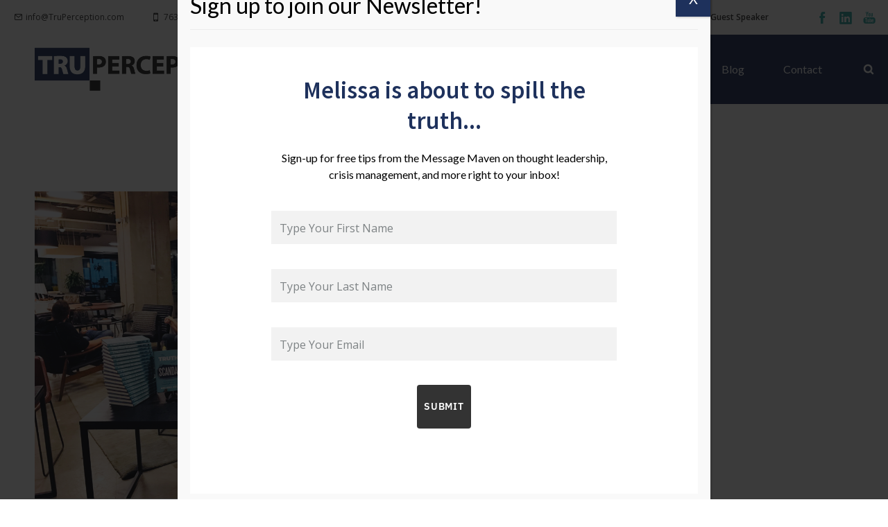

--- FILE ---
content_type: text/css
request_url: https://truperception.com/wp-content/themes/dfd-native_child/style.css
body_size: 9650
content:
/*
Theme Name:     DFD Native Child Theme
Theme URI: 		http://nativewptheme.net/home/
Description:    Native - Highly Functional Multifaceted WP Theme
Author:         DFD
Author URI:		http://dfd.name
Template:       dfd-native
Version:        1.0.0
*/

.read-more, .read-more-right {
float: right;
}
.read-more-left {
float: left;
}
.read-more-none {
float: none;
}
button.read-more, button.read-more-right, button.read-more-left, button.read-more-none, a.read-more, a.read-more-right, a.read-more-left, a.read-more-none {
position: relative;
margin-top: 10px;
display: inline-block;
color: #3e4142 !important;
font-style: italic;
text-transform: initial;
background: none;
border: 0;
font-size: 15px !important;
margin-bottom: 20px !important;
padding: 0 0 0 20px !important;
font-weight: normal !important;
}
button.read-more:hover, button.read-more-right:hover, button.read-more-left:hover, button.read-more-none:hover, a.read-more:hover, a.read-more-right:hover, a.read-more-left:hover, a.read-more-none:hover {
color: rgba(62,65,66,0.7);
}
button.read-more:before, button.read-more-right:before, button.read-more-left:before, button.read-more-none:before, a.read-more:before, a.read-more-right:before, a.read-more-left:before, a.read-more-none:before {
content: '';
position: absolute;
top: 0px;
bottom: 0px;
left: 0px;
width: 20px;
background: url(http://truperception.com/wp-content/themes/sidious_child/assets/img/more-left.png) left center no-repeat;
}
#page-title {
/*padding-left: 15px !important;*/
padding-top: 35px !important;
border-bottom: 3px solid #e5e6e7;
}
.page-title-inner {
    height: 200px !important;
    min-height: auto !important;
    padding: 50px 0 0 !important;
}
.page-title-inner, .page-title-inner .breadcrumbs {
color: #000 !important;
}
.page-title-inner h1.page-title:after {
border-right: 1px solid #0563c8 !important;
}
.page-title-inner .breadcrumbs {
top: -60px !important;
}
.page-title-inner .subtitle, .page-title-inner h1.page-title {
margin-top: 60px;
}
#top-subpanel, .header-style-dark #header .header-wrap {
background: #fff !important;
}
#top-subpanel #logo {
height: 85px !important;
}
#top-subpanel #logo a {
height: 120px !important;
text-align: left !important;
padding-left: 42px !important;
}
.nav-menu .mega-menu-item .item-title {
font-size: 16px !important;
}
.nav-menu .mega-menu-item .item-title {
padding-top: 0px !important;
}
.fixed .nav-menu .mega-menu-item .item-title {
padding-top: 0 !important;

}
#header .header-wrap.fixed nav.mega-menu {
padding-left: 50px !important;
}
#header .header-wrap.fixed .logo-for-panel:before {
background-color: #fff !important;
}
#header .header-wrap.fixed .logo-for-panel:after {
background-color: #2e64af !important;
}
#header .header-wrap.fixed .logo-for-panel img {
max-height: 90px !important;
margin-top: -16px !important;
}
.videobg h2, .videobg h3 {
color: #f4f4f4 !important;
line-height: 70px !important;
text-transform: initial !important;
}
.videobg h3 {
font-size: 18px !important;
font-weight: 500;
}


.third-module .feature-box.al-left-few-rows:hover {
background: #d5d5d5 !important;
}
.ls-v5 .ls-nav-prev {
left: 30px !important;
}
.ls-v5 .ls-bottom-slidebuttons, .ls-v5 .ls-bottom-slidebuttons a, .ls-v5 .ls-nav-start, .ls-v5 .ls-nav-stop, .ls-v5 .ls-nav-sides {
height: 40px !important;
}
.ls-v5 .ls-nav-next {
right: 30px !important;
}
.trucouncil .columns-with-border {
border-top: 0 !important;
}
#stuning-header {
background-repeat: no-repeat !important;
background-position: 22px 50px !important;
}
#gform_fields_1 #input_1_5 {
width: 500px !important;
}
#gform_fields_1 #input_1_5 li {
width: 30% !important;
float: left !important;
display: block !important;
}
.speaking-call-to-action {
background-position: 210px 2px !important;
}
.features_module_polygon .feature-box {
background: #eeeeee !important;
}
.videobg {
height: 360px;
padding-top: 80px;
}
.feature-box.al-left-few-rows .icon {
height: 86px !important;
}
.feature-box.al-left-few-rows {
height: 102px !important;
min-height: 102px !important;
}

.blog .format-video {
width: 100% !important;
}
.speaking-page .button {
margin-top: 20px !important;
}
.nav-menu .nav-item {
margin-right: 30px !important;
}
nav.mega-menu {
float: right !important;
}

.soc-icons a {
font-size: 16px !important;
}
.header-top-panel .head-soc-icons {
margin-top: 5px !important;
border-top: 0 !important;'
margin-left: 20px !important;
}
.green-bar {
background: url(http://truperception.com/wp-content/uploads/2014/04/MintBox3.png) repeat-y -15px 0;
width: 1225px;
height: 128px;
padding: 15px 20px;
}
.new-presentation-box .feature-box .block-title {
background: #0563c8;
text-align: left !important;
padding: 16px;
color: #fff !important;
}
.new-presentation-box .feature-box-wrap {
background: none !important;
height: auto !important;
}
.new-presentation-box .features_module .feature-box {
padding: 0 !important;
background: #e7e7e8 !important;
height: auto !important;
}
.new-presentation-box .feature-box .icon {
top: 10px;
right: 15px;
position: absolute !important;
width: 120px !important;
height: 120px !important;

}
.speaking.new-presentation-box .feature-box .icon {
display: none;
}
.new-presentation-box .feat-block-content {
width: 100% !important;
text-align: left !important;
}
.new-presentation-box .feat-block-content p { 
width: 70% !important;
}
.new-presentation-box.speaking .feature-box .subtitle {
padding-top: 20px;
text-align: left;
padding-left: 14px;
font-size: 16px !important;
font-weight: 500;
}
.new-presentation-box.speaking .feature-box li{
color: #000 !important;
}
.new-presentation-box.speaking .feat-block-content {
width: 100% !important;
height: 180px !important;
}
.third-module .feature-box .subtitle {
text-transform: none !important;
font-size: 16px !important;
}
.third-module .feature-box {
margin: 0px 4px -18px 4px !important;
padding: 3px 20px 0px 20px !important;
}
.third-module .feature-box a.read-more {
position: absolute !important;
top: 0px;
right: 20px;
}
.footer .soc-icons {
display: none !important;
}
.no-border .columns-with-border {
border-bottom: 2px solid #efefef !important;
border-top: 0 !important;
}
.third-module .mvb_inner_wrapper {
margin-right: -45px !important;
}
.tru-services .features_module {
background: transparent url(http://truperception.com/wp-content/uploads/2014/04/tru-blue2.png) no-repeat 0 0;
height: 346px;
margin-left: -34px;
color: #fff !important;
padding-left: 20px !important;
}
.tru-services .feature-box.al-left-few-rows:hover {
background: none !important;
}
.tru-services .feat-block-content {
width: 60% !important;
}
.tru-services .feature-box.al-left-few-rows .icon {
width: 120px !important;
}
.tru-services h2.widget-title {
color: #fff !important;
padding-left: 30px !important;
padding-top: 30px !important;
}
.tru-services .module > h2.widget-title + .row {
margin-top: 0 !important;
}
.tru-services .columns-with-border {
border-top: 0 !important;
}
.truhybrid-move .feat-block-content {
margin-top: -30px !important;
}
.button, #wp-submit, #commentform #submit {
background: transparent url(http://truperception.com/wp-content/uploads/2014/04/Contact-Melissa.png) no-repeat 5px -2px !important;
box-shadow: none !important;
height: 87px !important;
width: 235px !important;
padding-top: 27px !important;
font-size: 18px !important;
}
#wp-submit, #commentform #submit, input[type="submit"] {
padding-top: 0px !important;
}
.button-icon .icon {
position: initial !important;
margin-top: 10px !important;
}
input[type="submit"] {
/*background: transparent url(http://truperception.com/wp-content/uploads/2014/04/Contact-Melissa.png) no-repeat 0 3px !important;*/
background: transparent;
}
#footer .footer .widget-title {
margin-bottom: 5px !important;
}

#footer .sub-footer .columns, #footer .footer-menu li {
font-size: 16px !important;
}

#footer .sub-footer .wpb_text_column>div>ul>li:before, #footer .sub-footer .wpb_text_column>p>ul>li:before, #footer .sub-footer .wpb_text_column>ul>li:before {
    content: "";
    float: left;
    display: block;
    width: 6px;
    height: 6px;
    position: relative;
    top: 1em;
    left: 0;
    margin-top: -3px;
    margin-left: -25px;
    background: #3498db;
    border-radius: 50%;
}

#footer .sub-footer .footer-menu li:after {
    color: #ffffff;
	content: '/';
    position: absolute;
    right: 0;
    top: 0;
    bottom: 0;
    font-size: 0.75em;
}

#footer .sub-footer .footer-menu li:last-child:after {
    content: '';
}

#footer {
    background-color: #272626;
}

@media only screen and (min-width: 768px) {
	.vc_row.vc-row-wrapper.sub-footer {
		display: flex;
		align-items: center;
		height: 60px;
		padding: 20px 0px 0px;
	}
}

@media only screen and (max-width: 767px) {
	#footer {
		padding-left: 0px;
		padding-right: 0px;
	}
	#footer .footer, #footer .sub-footer {
		padding-left: 20px;
		padding-right: 20px;
	}
	#footer * {
		font-size: 14px;
	}
}

#footer .footer, #footer .footer a, #footer .footer .footer-menu, 
#footer .sub-footer, #footer .sub-footer a, #footer .sub-footer .footer-menu {
    color: #ffffff !important;
}

#footer .footer a:hover, #footer .sub-footer a:hover {
	color: #31aaa7 !important
}

#footer .sub-footer .footer-menu li {
    display: inline-block;
	position: relative;
	margin: 0px;
	padding: 0px;
    padding-left: 5px;
    padding-right: 10px;
	list-style-type: none;
	line-height: 0;
}

#footer .sub-footer .footer-menu {
    float: right;
	min-height: 31px;
    line-height: 31px;
    margin-bottom: 0px;
	font-size: 16px;
    line-height: 1.6;
    margin-bottom: 17px;
    list-style-position: inside;
}

#footer .sub-footer .wpb_text_column>div>ul>li:before, #footer .sub-footer .wpb_text_column>p>ul>li:before, #footer .sub-footer .wpb_text_column>ul>li:before {
	display: none;
}

.third-module .block-title, .third-module .subtitle {
padding-top: 10px !important;
}
.ls-v5 .ls-playvideo, .ls-v5 .ls-nav-sides, .ls-v5 .ls-bottom-slidebuttons a, .ls-v5 .ls-nav-prev, .ls-v5 .ls-nav-next, .ls-v5 .ls-nav-start, .ls-v5 .ls-nav-stop, .ls-v5 .ls-fullscreen, .ls-v5 .ls-loading-container {
background-image: url(http://truperception.com/wp-content/uploads/2014/05/skin.png) !important;
}
h3.widget-title {
font-size: 24px !important;
}
.tru-services-header h3 {
padding-top: 20px !important;
width: 95% !important;
}
.wpb_text_column>div>ul>li:before, .wpb_text_column>p>ul>li:before, .wpb_text_column>ul>li:before {
	display: none;
}
#main-content .speaking ul li {
padding-left: 0 !important;
}
#main-content .speaking ul li {
list-style-type: disc !important;
background: none !important;
}
ol li {
list-style-position: outside !important;
}
.gform_wrapper .ginput_complex label, .gform_wrapper .gfield_time_hour label, .gform_wrapper .gfield_time_minute label, .gform_wrapper .gfield_date_month label, .gform_wrapper .gfield_date_day label, .gform_wrapper .gfield_date_year label, .gform_wrapper .instruction {
font-size: 16px !important;
}
.new-presentation-box .feat-block-content a.read-more {
float: right !important;
margin-bottom: 20px !important;
}
@media all and (max-width: 1000px) and (min-width: 920px) {
.nav-menu .nav-item {
margin-right: 9px !important;
}
}
@media all and (max-width: 1050px) and (min-width: 1001px) {
.nav-menu .nav-item {
margin-right: 26px !important;
}
}
@media all and (max-width: 1060px) and (min-width: 920px) {
#header .header-wrap.fixed nav.mega-menu {
margin-top: -55px !important;
}
}
@media all and (max-width: 1280px) {
.green-bar {
width: 100% !important;
}
}
@media all and (max-width: 650px) and (min-width: 477px) {
.green-bar h2{
font-size: 24px !important;
}
}
@media all and (max-width: 476px) and (min-width: 442){
.green-bar h2{
font-size: 22px !important;
}
.green-bar h4 {
font-size: 16px !important;
}
}
@media all and (max-width: 441px)  {
.green-bar h2{
font-size: 18px !important;
}
.green-bar h4 {
font-size: 12px !important;
}
}
@media all and (max-width: 799px)  {
.new-presentation-box .feature-box-wrap {
 padding-bottom: 20px !important;
}
}
@media all and (max-width: 600px)  {
#stuning-header {
background-size: 100%;
}
#stuning-header .page-title h1 {
margin-top: -10px !important;
}
}
@media all and (max-width: 1210px) and (min-width: 815px)  {
.header-top-panel {
width: 100% !important;
}
.top-info a {
margin-left: 0 !important;
}
}
@media all and (max-width: 768px)  {
#header-container .header-top-panel .head-soc-icons {
top: -27px !important;
padding-right: 15% !important;
}
#header-container .header-top-panel .column.four.push-four.push-one-mobile.mobile-two.text-right .top-info.left.mobile-hide {
width: 50% !important;
}
#header-container .header-top-panel .column.four.pull-eight.mobile-four {
top: -58px !important;
}
}
@media all and (max-width: 800px) and (min-width: 768px) {
.header-top-panel .column.four.push-four.push-one-mobile.mobile-one.text-right {
display: none !important;
}
.third-module .feature-box a.read-more {
top: -11px !important;
}
.new-presentation-box .feat-block-content p {
width: 50% !important;
}
.header-top-panel .column.four.push-four.push-one-mobile.mobile-two.text-right {
width: 39% !important;
}
.header-top-panel .column.four.push-four.push-one-mobile.mobile-two.text-right .top-info.left.mobile-hide {
display: block !important;

}
.header-top-panel .column.four.pull-eight.mobile-four {
top: 3px !important;
   width: 25% !important;
}
.header-top-panel .head-soc-icons {
float: right !important;
position: relative !important;
top: -1px !important;
padding-right: 27% !important;
}
.home h2.widget-title {
font-size: 22px !important;
}
#main-home-heading {
    font-size: 12px !important;
    width: 54% !important;
}
form.infusion-form {
    width: 46% !important;
}
form.infusion-form .infusion-field {
width: 35% !important;
}
form.infusion-form .infusion-submit input {
width: 100px !important;
padding-left: 22px !important;
}
}
#right-sidebar {
padding-left: 20px !important;
}
.speaking .feature-box .feat-block-content {
padding-left: 6px !important;
}
.cite {
color: #000 !important;
}
input.button[type="submit"], input.medium.button[type="submit"] {
padding: 0px 23px 0px 15px !important;;
}
.entry-thumb:hover .link, .entry-thumb:hover .hover-link {
background: rgba(5,99,200,0.6) !important;
}
#respond .button i {
display: none !important;
}
#respond .button {
height: 74px !important;
width: 256px !important;
padding-top: 13px !important;
/*background: transparent url(http://truperception.com/wp-content/uploads/2014/04/Contact-Melissa.png) no-repeat 31px -2px !important;*/
}
@media all and (max-width: 360px) and (min-width: 320px) {
#gform_fields_1 #input_1_5 li {
width: 26% !important;
}
#page-title .page-title-inner {
display: table !important;
    height: 91px !important;
    padding-bottom: 20px !important;
    padding-top: 22px !important;
width: 28% !important;
padding-left: 16px !important;
}
#page-title .page-title-inner h1 {
    display: table-cell !important;
    font-size: 16px !important;
    height: 30px !important;
    vertical-align: middle !important;
    width: 94px !important;
float: none  !important;
}
.truu .page-title-inner h2, .speaking .page-title-inner h2, .trucounsel .page-title-inner h2, .truhybrid .page-title-inner h2  {
font-size: 9px !important;
}
.truu .page-title-inner h4, .speaking .page-title-inner h4, .trucounsel .page-title-inner h4, .truhybrid .page-title-inner h4 {
font-size: 7px !important;
}
.truu #page-title .page-title-inner, .speaking #page-title .page-title-inner, .trucounsel #page-title .page-title-inner, .truhybrid #page-title .page-title-inner{
width: 100% !important;
margin-top: -13px !important;
}
#page-title {
height: 110px !important;
}
.tru-services-header h3 {
font-size: 10px !important;
}
.third-module .feature-box a.read-more {
top: -11px !important;
}
.home h2.widget-title {
font-size: 14px !important;
}
form.infusion-form .infusion-field {
 width: 50% !important;
padding-left: 0 !important
}
form.infusion-form .infusion-field input {
padding: 7px !important;
    width: 95% !important;
font-size: 10px !important;
height: 24px !important;
}
form.infusion-form .infusion-submit input {
margin-left: 0 !important;
font-size: 12px !important;
    height: 40px !important;
position: relative  !important;
top: -9px !important;
}
.infusion-form {
margin: -21px 0 !important;
}
}
@media all and (max-width: 980px) and (min-width: 768px) {
.speaking #stuning-header #page-title, .truu #stuning-header #page-title, .truhybrid #stuning-header #page-title, .trucounsel #stuning-header #page-title {
 padding-left: 35% !important;
}
.speaking #stuning-header #page-title h2, .truu #stuning-header #page-title h2, .truhybrid #stuning-header #page-title h2, .trucounsel #stuning-header #page-title h2 {
 font-size: 24px !important;
}
.speaking #stuning-header #page-title h4, .truu #stuning-header #page-title h4, .truhybrid #stuning-header #page-title h4, .trucounsel #stuning-header #page-title h4 {
 font-size: 16px !important;
}
#page-title .page-title-inner h1 {
padding-left: 20px !important;
}
.speaking .new-presentation-box.speaking .feat-block-content {
height: 220px !important;
}
.speaking .new-presentation-box .feature-box .block-title {
margin-top: -40px !important;
}
}
@media all and (width: 980px) {
#main-home-heading {
width: 65% !important;
}
form.infusion-form {
width: 35% !important;
}
form.infusion-form .infusion-field {
width: 35% !important;
}
form.infusion-form .infusion-submit input {
width: 100px !important;
padding-left: 22px !important;
}
}

.js-generated-jwloader {
    overflow: hidden;
}

.footer #block-2 {
    margin-left: 20%;
}

.footer #block-2 .wp-block-social-links li {
  font-size: 28px;
  background-color: #ffffff;
}

.footer #block-2 .wp-block-social-links li {
  color: transparent;
  background-color: #ffffff;
}

body > #main-wrap .boxed_lay {
  box-shadow: none;
}

#main-content p {
    color: #656160;
    line-height: 1.5;
    margin: 0 0 24px;
}

#main-content .wpb_text_column ul, .entry-content ul, #main-content .wpb_text_column ol, .entry-content ol {
    margin: 0 0 24px 25px;
	padding: 0px;
    list-style-type: square;
}

#main-content .wpb_text_column ol, .entry-content ol {
	margin: 0 0 24px 20px;
	list-style: decimal;
}

.entry-content p + ul, .entry-content p + ol {
	margin-top: -10px;
}

.single .entry-content h2 {
	font-size: 32px;
	line-height: 40px;
	margin: 10px 0;
}

.single .entry-content h3 {
	font-size: 25px;
	line-height: 32px;
	margin: 5px 0;
}

#main-content .wpb_text_column ul li, .entry-content ul li {
    color: #656160;
    line-height: 1.5;
    margin: 0 0 10px;
	padding: 0px;
    list-style-type: square !important;
	text-indent: -22px;
}

#main-content ol li, .entry-content ol li {
    color: #656160;
    line-height: 1.5;
    margin: 0 0 5px;
}

@media only screen and (min-width: 768px) {
#main-content .vc_column_container > .vc_column-inner {
    padding-left: 20px;
    padding-right: 20px;
}

#main-content .narrow-section {
    padding-left: 100px;
    padding-right: 100px;
}

#main-content .narrow-section .vc_column_container.vc_col-sm-4 > .vc_column-inner, #main-content .narrow-section .vc_column_container.vc_col-sm-6 > .vc_column-inner {
    padding-left: 20px;
    padding-right: 20px;
}

#main-content .narrow-section .vc_column_container.vc_col-sm-8 > .vc_column-inner, #main-content .narrow-section .vc_column_container.vc_col-sm-6 > .vc_column-inner {
    padding-left: 20px;
    padding-right: 20px;
}

#top-subpanel .row {
    width: 100%;
}
	
.left-green-border {
	padding-left: 20px;
	border-left: 2px solid #00ada8;
}
	
.new-services-icon-section .wpb_single_image {
	float: left;
}
	
.new-services-icon-section h3, .new-services-icon-section .wpb_text_column, .new-services-icon-section .vc_btn3-left {
	text-align: left !important;
	margin-left: 50px;
	padding-left: 50px;
	padding-right: 50px;
}

#header-container #top-subpanel {
    margin-bottom: 100px;
    padding-top: 0px !important;
    background-color: #1e315c !important;
}

#header-container #top-subpanel #logo {
    width: 500px !important;
    height: auto !important;
    margin: 0px 0px 0px -10px;
}

#header-container #top-subpanel #logo a {
    height: auto !important;
    line-height: normal !important;
    background-color: #ffffff !important;
    top: 0px !important;
    padding: 10px 50px !important;
}

.header-style-dark #header .header-wrap {
    position: relative;
    background-color: transparent !important;
    box-shadow: none !important;
}

.header-style-dark #top-panel {
    margin: 0px auto;
    box-shadow: none !important;
}

.nav-menu .nav-item > a {
    color: #ffffff !important;
}

.nav-menu .nav-item > a {
    padding-top: 10px;
}

.top-banner-section {
    height: 500px;
    background-size: 100%;
    background-repeat: no-repeat;
    padding: 25px 50px 25px 58%;
}

.white-background-section {
	background-color: #ffffff;
	padding: 100px 0px;
}

.gray-background-section {
	background-color: #f1f2f2;
	padding: 100px 0px;
}

.top-banner-section h1 {
	color: #1e305c;
	font-size: 55px;
	line-height: 60px;
	margin: 20px 0px 30px;
}

.top-banner-section h4 {
	color: #444140;
	font-size: 25px;
	line-height: 29px;
	font-weight: 600;
}

.top-banner-section h4:after {
	content: " ";
	width: 100px;
	height: 5px;
	background-color: #1e305c;
	display: block;
	margin: 10px 0px;
}

.white-background-section h2, .gray-background-section h2 {
	color: #1e305c;
	font-size: 40px;
	line-height: 48px;
	font-weight: 700;
}

.white-background-section h3, .gray-background-section h3 {
	color: #1e305c;
	font-size: 35px;
	line-height: 42px;
	font-weight: 700;
}

.white-background-section h4, .gray-background-section h4 {
	color: #656160;
	font-size: 19px;
	line-height: 27px;
	font-weight: 700;
	margin: 20px auto 10px;
}

.home-services-section .wpb_single_image {
    padding: 0 0 20px;
}

.white-background-section.home-services-section  h3 {
	color: #1e305c;
	font-size: 30px;
	line-height: 40px;
	font-weight: 700;
	letter-spacing: -0.025em;
	margin: 0 0 13px;
}

.white-background-section h2.bottom-line-header:after, .gray-background-section h2.bottom-line-header:after, h1.dfd-page-title:after {
	content: " ";
	width: 100px;
	height: 5px;
	background-color: #1e305c;
	display: block;
	margin: 10px auto;
}

.dfd-background-dark .bottom-line-header:after {
	content: " ";
    width: 200px;
    height: 5px;
    background-color: #fff;
    display: block;
    margin: 20px 0 10px;
}
	
.hero-header h3.bottom-line-header:after, .hero-header h4.bottom-line-header:after {
	content: " ";
	width: 100px;
	height: 5px;
	background-color: #1e305c;
	display: block;
	margin: 10px 0px;
}

#main-content .vc_btn3-container .vc_btn3-style-flat, #main-content .vc_btn3-container .vc_btn3-style-outline {
    background: #1e305c !important;
    color: #ffffff !important;
    font-size: 20px;
    font-weight: 700;
    padding: 15px 30px;
    border: 2px solid #1e305c;
}

#main-content .vc_btn3-container .vc_btn3-style-flat:hover, #main-content .vc_btn3-container .vc_btn3-style-outline {
    color: #1e305c !important;
    background: transparent !important;
}

#main-content .vc_btn3-container .vc_btn3-style-outline:hover {
    background: #1e305c !important;
    color: #ffffff !important;
}

.home-service-content {
	min-height: 235px;
}

#page-title {
    display: none;
}

#change_wrap_div #stuning-header {
	padding-top: 0px;
}

#header .header-wrap.fixed nav.mega-menu {
    margin-top: 0px;
}

body #header .header-wrap.fixed .logo-for-panel {
    height: 100px !important;
}

body #header .header-wrap.fixed .logo-for-panel img {
    margin-top: 10px !important;
}

}

.testimonial-section h2.testimonial_rotator_slide_title {
    width: 75%;
    color: #272626;
    font-size: 25px;
    line-height: 40px;
	text-align: center;
    background: #e6e7e8;
    margin: 0px auto 40px !important;
    padding: 30px 80px;
    border-radius: 60px;
    border-bottom-left-radius: 0px;
    border-bottom-right-radius: 0px;
}

.testimonial-section h2.testimonial_rotator_slide_title span {
    font-size: 21px;
    line-height: 29px;
    font-weight: 400;
}

.testimonial-section .testimonial_rotator_quote {
    width: 75%;
    color: #ffffff;
    font-size: 25px;
    line-height: 40px;
    background: #1e305c;
    position: relative;
    margin: 0px auto;
    padding: 40px 80px;
    border-radius: 30px;
    border-bottom-right-radius: 0px;
}

.testimonial-section .testimonial_rotator_quote:before {
    content: "“";
    font-size: 70px;
    position: absolute;
    left: 35px;
}

.testimonial-section .testimonial_rotator_quote:after {
    content: "”";
    font-size: 70px;
    position: absolute;
    right: 35px;
}

#main-content .dark-background-section h2 {
    color: #ffffff;
    font-size: 35px;
    margin: 0px 0px 10px !important;
}

#main-content .dark-background-section p  {
    color: #ffffff;
}

.dark-background-section .gform_button.button[type="submit"] {
    display: inline-block !important;
    padding: 10px 15px !important;
    border: 2px solid #ffffff !important;
}

.dark-background-section .gform_button.button[type="submit"]:hover {
    background: #ffffff !important;
    color: transparent !important;
    border: 2px solid #ffffff !important;
}

.gform_wrapper input:not([type=radio]):not([type=checkbox]):not([type=submit]):not([type=button]):not([type=image]):not([type=file]) {
    padding: 24px 12px !important;
}

@media only screen and (max-width: 767px) {
.top-banner-section {
    height: auto;
    background-size: 100%;
    background-repeat: no-repeat;
    padding: 25px 10px 25px 45%;
}

.white-background-section {
	background-color: #ffffff;
	padding: 50px 0px;
}

.gray-background-section {
	background-color: #f1f2f2;
	padding: 50px 0px;
}

.top-banner-section h1 {
	color: #1e305c;
	font-size: 25px;
	line-height: 1.1;
}

.top-banner-section h4 {
	color: #444140;
	font-size: 16px;
	line-height: 1.2;
	font-weight: 500;
}

.top-banner-section h4:after {
	content: " ";
	width: 50px;
	height: 3px;
	background-color: #1e305c;
	display: block;
	margin: 5px 0px;
}

.white-background-section h2, .gray-background-section h2 {
	color: #1e305c;
	font-size: 25px;
	line-height: 1.3;
}
	
.blue-background-section h2 {
	font-size: 25px;
	line-height: 1.3;
}
	
.centered-mobile * {
	text-align: center !important;	
}

.centered-mobile h2 {
	font-size: 30px;
}	
	
.white-background-section h3, .gray-background-section h3 {
	color: #1e305c;
	font-size: 22px;
	line-height: 1.3;
	margin: 20px 0px 10px;
}

.testimonial-section .testimonial_rotator_quote {
    width: 100%;
    color: #ffffff;
    font-size: 15px;
    line-height: 1.8;
    background: #1e305c;
    margin: 0px auto;
    padding: 30px;
    border-radius: 30px;
    border-bottom-right-radius: 0px;
}

.testimonial-section .testimonial_rotator_quote:before {
    font-size: 50px;
    line-height: normal;
    left: 10px;
    top: 12px;
}

.testimonial-section .testimonial_rotator_quote:after {
    font-size: 50px;
    line-height: normal;
    left: auto;
    right: auto;
    bottom: 11px;
}

}

.wpb_single_image.wpb_content_element.vc_align_left.store-image {
    float: left;
    margin-right: 20px;
}

.media-logos .wpb_wrapper.vc_figure {
    border: 2px solid #f1f2f2;
}

.media-logos .wpb_wrapper.vc_figure:hover {
    border: 2px solid #ffffff;
}

.footer .recent-posts-list li {
    margin-bottom: 15px;
}

.footer .recent-posts-list .entry-title a {
    font-weight: 400;
}

.footer a:hover {
    color: #31aaa7 !important;
	text-decoration: none;
}

.footer .recent-posts-list .entry-title a:hover {
    text-decoration: underline;
}

.widget_recent_entries ul li a, .widget_recent_comments .recentcomments a, .widget_nav_menu .menu .nav-item a, .widget_nav_menu .menu .nav-item.has-submenu>a, .widget_nav_menu .menu .sub-nav-item.has-submenu>a, .widget_categories .has-sub-category>a, .widget_pages ul .page_item.page_item_has_children>a {
    -webkit-transition: none !important;
    -moz-transition: none !important;
    transition: none !important;
}

.widget_recent_entries ul li a:hover, .widget_recent_comments .recentcomments a:hover, .widget_nav_menu .menu .nav-item a:hover, .widget_nav_menu .menu .nav-item.has-submenu>a:hover, .widget_nav_menu .menu .sub-nav-item.has-submenu>a:hover, .widget_categories .has-sub-category>a:hover, .widget_pages ul .page_item.page_item_has_children>a:hover {
    opacity: 1 !important;
}

.text.testimonial_rotator_description:after {
    content: " ";
    background-image:url('https://truperception.com/wp-content/uploads/2022/02/bottom-testimonials.png');
    width: 33px;
    height: 57px;
    display: block;
    right: 104px;
    bottom: 0px;
    position: absolute;
}

.white-background-section.services-icon-section, .white-background-section.contact-section {
    padding-top: 0px;
}

.white-background-section.services-icon-section h2 {
    margin-bottom: 30px;
}

.reputation-retainer-icon, .executive-coaching-icon, .leadership-training-icon {
    margin-top: 30px;
}

.reputation-retainer-icon:after {
    content: "Reputation Retainer";
    color: #1e305c;
    font-size: 23.5px;
    font-weight: 800;
    display: block;
    margin: 20px auto 50px;
}

.executive-coaching-icon:after {
    content: "Executive Coaching";
    color: #1e305c;
    font-size: 23.5px;
    font-weight: 800;
    display: block;
    margin: 20px auto 50px;
}

.leadership-training-icon:after {
    content: "Leadership Training";
    color: #1e305c;
    font-size: 23.5px;
    font-weight: 800;
    display: block;
    margin: 20px auto 50px;
}

#main-content .white-background-section.contact-section .gform_wrapper ul.gform_fields, #main-content .white-background-section.contact-section .gform_wrapper ul.gform_fields li {
    list-style-type: none !important;
}

#main-content .white-background-section.contact-section .ginput_container_text, #main-content .white-background-section.contact-section .ginput_container_email {
    margin-right: 0% !important;
    margin-left: 0% !important;
    width: 100%;
}

#main-content .white-background-section.contact-section .gform_wrapper ul.gform_fields label {
    font-size: 21px;
    line-height: 27px;
    font-weight: 400;
    margin-top: 10px;
}

#main-content .white-background-section.contact-section .gform_wrapper ul.gform_fields .gfield_checkbox {
    margin-left: 0px;
}

#main-content .white-background-section.contact-section .gform_wrapper ul.gform_fields .gfield_checkbox label {
    color: #1e305c;
    font-size: 21px;
    line-height: 27px;
    font-weight: 400;
    margin-top: 2px;
}

#main-content .white-background-section.contact-section .gform_wrapper .gform_button {
    background: #1e305c !important;
    color: #ffffff !important;
    font-size: 20px !important;
    font-weight: 700 !important;
    text-transform: capitalize;
    padding: 15px 30px !important;
    border: 2px solid #1e305c !important;
}

#main-content .white-background-section.contact-section .gform_wrapper .gform_button:hover {
    color: #1e305c !important;
    background: #ffffff !important;
}

#main-content .dark-background-section .gform_button.button[type="submit"] {
    text-transform: capitalize;
}

#main-content .dark-background-section .gform_button.button[type="submit"]:hover {
    color: #272626 !important;
}

.contact-map.wpb_gmaps_widget.vc_map_responsive .wpb_map_wraper iframe {
    height: 350px;
    filter: grayscale(100%);
}

.contact-map.wpb_gmaps_widget.vc_map_responsive .wpb_map_wraper iframe:hover {
    filter: grayscale(0%);
}

@media only screen and (max-width: 767px) {
#top-panel {
     width: 100%;
    -webkit-box-shadow: none;
    -moz-box-shadow: none;
    box-shadow: none;
    margin-top: 20px;
}

.top-banner-section.vc_row-has-fill > .vc_column_container > .vc_column-inner {
    padding-top: 10px;
}
.wpb_column.vc_column_container.vc_col-sm-4 {
    padding: 25px 0px;
}

.wpb_column.vc_column_container.vc_col-sm-6 {
    padding: 20px 0px;
}

.testimonial-section h2.testimonial_rotator_slide_title {
    width: 100%;
    font-size: 20px;
    line-height: normal;
    padding: 25px 15px;
}

.testimonial-section h2.testimonial_rotator_slide_title span {
    font-size: 15px;
    line-height: normal;
    font-weight: 400;
}

.top-banner-section {
    height: auto;
    background-position: 35% top;
    background-size: 135%;
    background-repeat: no-repeat;
    padding: 10px 10px 10px 45%;
}

.page-id-1836 .top-banner-section {
    height: auto;
    background-position: 50% top;
    background-size: 135%;
    background-repeat: no-repeat;
    padding: 10px 10px 10px 55%;
}

#main-content .vc_btn3-container .vc_btn3-style-flat, #main-content .vc_btn3-container .vc_btn3-style-outline {
    background: #1e305c !important;
    color: #ffffff !important;
    font-size: 15px;
    font-weight: 700;
    padding: 10px 15px;
    border: 2px solid #1e305c;
}

#main-content .vc_btn3-container .vc_btn3-style-flat:hover, #main-content .vc_btn3-container .vc_btn3-style-outline {
    color: #1e305c !important;
    background: transparent !important;
}

#main-content .vc_btn3-container .vc_btn3-style-outline:hover {
    background: #1e305c !important;
    color: #ffffff !important;
}

.gform_footer.top_label {
    margin: 0px;
    text-align: center;
}

.footer .four, .footer .row .four {
    padding: 0px 25px;
}

.contact-form-section.wpb_column.vc_column_container.vc_col-sm-8 {
    margin-top: 125px;
}

#main-content .white-background-section.contact-section .gform_wrapper ul.gform_fields label {
    font-size: 15px;
    line-height: 1.1;
    font-weight: 400;
    margin-top: 10px;
}

#main-content .white-background-section.contact-section .gform_wrapper ul.gform_fields .gfield_checkbox label {
    color: #1e305c;
    font-size: 15px;
    line-height: 1.1;
    font-weight: 400;
    margin-top: 0px;
}

#page-title, .column.four.push-four.push-one-mobile.mobile-one.text-right {
    display: none !important;
}

div#top-subpanel {
    padding-top: 0px !important;
    margin-top: -50px;
}

#top-subpanel #logo {
    height: 60px !important;
}

.wpb_column.vc_column_container.vc_col-sm-6 .wpb_single_image.vc_align_right {
    text-align: left;
}

.white-background-section h2.bottom-line-header:after, .gray-background-section h2.bottom-line-header:after, h1.dfd-page-title:after {
    content: " ";
    width: 50px;
    height: 2px;
    background-color: #1e305c;
    display: block;
    margin: 5px auto;
}
	
.hero-header h3.bottom-line-header:after, .hero-header h4.bottom-line-header:after {
    content: " ";
    width: 50px;
    height: 2px;
    background-color: #1e305c;
    display: block;
    margin: 5px 0px;
}

.dfd-background-dark .bottom-line-header:after {
	content: " ";
    width: 100px;
    height: 2px;
    background-color: #fff;
    display: block;
    margin: 15px auto;
}

.text.testimonial_rotator_description:after {
    content: " ";
    background-image:url('https://truperception.com/wp-content/uploads/2022/02/bottom-testimonials.png');
    width: 33px;
    height: 57px;
    display: block;
    right: -32px;
    bottom: 0px;
    position: absolute;
}

#main-content .dark-background-section .gform_button.button[type="submit"] {
    font-family: 'Lato' !important;
    font-size: 15px !important;
    text-transform: capitalize;
    width: auto !important;
    min-height: auto !important;
    padding: 10px 15px !important;
}

}

#change_wrap_div #stuning-header {
    background-image: none !important;
}

#layout .dark-background-section.active-demand-form form {
    width: auto;
	max-width: none;
    font-family: "Source Sans Pro", "Segoe UI", Frutiger, "Frutiger Linotype", "Helvetica Neue", "Helvetica", Helvetica, Arial, sans-serif !important;
    color: #ffffff !important;
    background: transparent !important;
    text-align: center;
}

.dark-background-section.active-demand-form {
	background: #272626 !important;
}

.dark-background-section.active-demand-form ._form-content {
    margin: 20px auto !important;
    width: 1025px;
}

.dark-background-section.active-demand-form ._form-title {
    color: #ffffff;
	font: normal 600 35px Source Sans Pro !important;
    margin: 0px 0px 10px !important;
}

.dark-background-section.active-demand-form ._form_element p {
    color: #ffffff;
	font-size: 16px !important;
    line-height: 24px !important;
}

.dark-background-section.active-demand-form ._form-label {
    display: none !important;
}

.dark-background-section.active-demand-form #firstname, .dark-background-section.active-demand-form #lastname, .dark-background-section.active-demand-form #email {
    width: 225px !important;
    height: 50px !important;
    font-size: 16px !important;
    padding: 24px 12px !important;
    border-radius: 0px !important;
    float: left;
    margin: 12px 15px;
    border: 1px solid #ffffff !important;
}

.dark-background-section.active-demand-form #firstname::-webkit-input-placeholder, .dark-background-section.active-demand-form #lastname::-webkit-input-placeholder, .dark-background-section.active-demand-form #email::-webkit-input-placeholder {
    font-size: 16px;
	color: #7E8385;
	text-transform: capitalize;
}

.dark-background-section.active-demand-form #firstname:-ms-input-placeholder, .dark-background-section.active-demand-form #lastname:-ms-input-placeholder, .dark-background-section.active-demand-form #email:-ms-input-placeholder {
    text-transform: capitalize;
}

.dark-background-section.active-demand-form #firstname::placeholder, .dark-background-section.active-demand-form #lastname::placeholder, .dark-background-section.active-demand-form #email::placeholder {
    text-transform: capitalize;
}

.dark-background-section.active-demand-form #_form_9_submit {
    width: 225px !important;
    line-height: 0px !important;
    font-family: 'Source Sans Pro' !important;
    font-size: 20px !important;
    font-weight: 900;
    padding: 24px 12px !important;
    border-radius: 0px !important;
    text-transform: none;
    float: left;
    margin: 12px 15px;
    background: transparent !important;
    border: 1px solid #ffffff !important;
}

.dark-background-section.active-demand-form #_form_9_submit:hover {
    background: #ffffff !important;
    color: #272626 !important;
}

.dark-background-section.active-demand-form ._marketing-by, .dark-background-section.active-demand-form ._logo {
    visibility: hidden;
}

.footer {
    background-color: #1e315c !important;
    color: #f7f8f8;
    font-weight: 400 !important;
}

.footer h2.widgettitle {
	font-size: 24px;
	line-height: 36px;
}

@media only screen and (max-width: 767px) {
  .dark-background-section.active-demand-form #firstname, .dark-background-section.active-demand-form  #lastname, .dark-background-section.active-demand-form #email, .dark-background-section.active-demand-form #_form_9_submit {
    width: 100% !important;
    margin: 12px 0px;
  }
}

[class^="lineZZZcon-"]:before, [class*=" linecon-"]:before {
    font-family: dfd-socicons-font !important;
    font-style: normal;
    font-weight: normal;
    speak: none;
    display: inline-block;
    text-decoration: inherit;
    text-align: center;
    font-variant: normal;
    text-transform: none;
    -webkit-font-smoothing: antialiased;
}

.lineZZZcon-mail:before {
    content: "\e932";
}

.linZZZecon-mail:before {
    content: "\e932";
}

.header-spacer {
	margin-right: 30px;
}

.widget.soc-icons a:before {
    color: #31aaa7;
    font-size: 20px;
}

.widget.soc-icons a:hover:before {
	color: #1e315c;
}

.header-top-panel {
    height: 50px;
    line-height: 50px;
    border-bottom: 0px solid #e7e7e7;
}

#header-container:not(.dfd-header-builder) .header-top-panel .header-info-panel .dfd-header-top-info * {
    float: left;
    padding-right: 5px;
}

#footer .footer {
    padding: 50px 0px;
}

.widget.widget_recent_entries li {
    padding: 5px 0px;
}

.widget.widget_recent_entries li {
    font-family: 'Lato', sans-serif;
    font-weight: 400;
    font-size: 16px;
    line-height: 24px;
    letter-spacing: 0px;
    word-spacing: 0px;
}

.widget.widget_recent_entries li a {
    font-family: 'Lato', sans-serif;
    font-weight: 400;
    font-size: 16px;
    line-height: 24px;
    letter-spacing: 0px;
    word-spacing: 0px;
}

.blog-top-block {
    display: none;
}

#header-container.small:not(.header-style-8):not(.header-style-9).with-top-panel {
    -webkit-transform: translateY(-50px);
    -moz-transform: translateY(-50px);
    -o-transform: translateY(-50px);
    transform: translateY(-50px);
}

.dfd-header-top-info a:hover {
    color: #31aaa7;
}

.hero-header {
	background-repeat: no-repeat;
}

@media only screen and (min-width: 1101px) {
	#header-container.header-layout-fullwidth #header>*, #header-container.header-layout-fullwidth .header>* {
		padding: 0px;
	}
	.dfd-logo-wrap {
		border-left: 50px solid #ffffff;
		border-right: 50px solid #ffffff;
	}
	.about-column-spacing {
		padding-left: 50px;
		padding-right: 50px;
	}
	.hero-header {
		width: 1180px;
		min-height: 500px;
		margin: 80px auto 0px;
		padding: 50px;
		background-size: 100%;
		background-repeat: no-repeat;
	}
	.home .hero-header {
		padding: 0px;
	}
	.page-id-6 .hero-header {
		min-height: 425px;
	}
	#header-container.logo-position-left .dfd-header-buttons-wrap {
		margin-right: 0px;
	}
}

@media only screen and (min-width: 801px) {
	.white-background-section .narrow-header, .gray-background-section .narrow-header {
		padding: 0px 5% 20px;
	}
	#main-content .white-background-section .narrow-section, #main-content  .gray-background-section .narrow-section {
		padding: 0px 5% 20px;
	}
	.hero-right-content {
		padding: 50px 20px;
	}
	.widget.soc-icons {
		margin: 0px;
	}
}

@media only screen and (min-width: 1200px) {
	.white-background-section .narrow-header, .gray-background-section .narrow-header {
		padding: 0px 25% 20px;
	}
	#main-content .white-background-section .narrow-section, #main-content  .gray-background-section .narrow-section {
		padding: 0px 15% 20px;
	}
	.hero-right-content {
		padding: 50px 70px;
	}
}

#header-container.header-style-1 .header-wrap>.row>.columns .mega-menu>ul>li:hover>a>span {
	color: #31aaa7;
	border-top: 2px solid #31aaa7;
	opacity: 1;
}

.white-background-section h3, .gray-background-section h3 {
    margin: 0 0 10px;
}

@media only screen and (max-width: 420px) {
	#header-container .dfd-logo-wrap {
		max-width: 200px;
	}
}

@media only screen and (max-width: 800px) {
	.hero-header {
		background-size: 100% auto;
		background-repeat: no-repeat;
	}
	.hero-right-content h4, .home .hero-right-content h4 {
		font-size: 22px;
		text-align: left !important;
		margin: 20px 0px 0px 150px;
	}
	.hero-right-content.blue-bar-heading h4 {
		margin: 30px 20px 0px;
		text-align: center !important;
	}
	.page-id-1836 .hero-right-content h4, .home .hero-right-content h4 {
		margin: 40px 20px -20px 150px;
	}
	.hero-right-content h1, .home .hero-right-content h1 {
		font-size: 32px;
		line-height: 1.2;
		text-align: center !important;
		margin: 60px 0 0;
	}
	.home .hero-right-content h1 {
		margin: 100px 0 0;
	}
	.hero-right-content.blue-bar-heading h1 {
		margin: 0px auto 50px;
	}
	.home .hero-right-content * {
		text-align: center !important;
	}
	.white-background-section, .gray-background-section, #footer .footer {
		padding-left: 20px;
		padding-right: 20px;
	}
	#footer .footer {
		padding-bottom: 0px;
	}
	#header-container.small:not(.header-style-8):not(.header-style-9) #header .dfd-logo-wrap.mobile-sticky-logos img {
		border: 10px solid #ffffff;
		border-top-width: 5px;
		border-bottom-width: 5px;
	}
	.four.map-section {
		display: block;
		height: 600px;
	}
	.sidr-widgets .widget.soc-icons a {
		padding: 0px 20px 0px 0px;
	}
	.widget.soc-icons a:before {
		color: #ffffff;
		font-size: 30px;
	}
	.header-top-panel .widget.soc-icons a:before {
		color: #31aaa7;
	}
}

@media only screen and (max-width: 1279px) {
	#main-wrap #footer {
		padding-left: 0px;
		padding-right: 0px;
	}
	#main-wrap #footer .footer, #main-wrap #footer .sub-footer {
		padding-left: 20px;
		padding-right: 20px;
	}
}

@media only screen and (max-width: 1100px) {
	.hero-header {
		background-size: 100%;
	}
	.dark-background-section.active-demand-form ._form-content {
		width: 100%;
		margin: 20px auto !important;
		padding: 0px 20%;
		text-align: center;
	}
	.dark-background-section.active-demand-form ._form-content {
		width: 100%;
		display: flex;
		flex-direction: column;
		margin: 20px auto !important;
		padding: 0px 20%;
		text-align: center;
		align-items: center;
		justify-content: center;
	}
	.dark-background-section.active-demand-form ._form-content ._full_width {
		width: auto !important;
		text-align: center;
	}
	.vc_row.vc-row-wrapper.sub-footer * {
		font-size: 14px !important;
	}
}

.posts-tiled .post .cover {
    background: #f1f2f2 !important;
    margin: 0 0 30px;
}

.dfd-shadow-box.hide, #widget_dfd_rec_posts_thumb {
    display: none !important;
}

h3.entry-title a {
    color: #1e315c;
    text-align: right;
    font-size: 18px;
    line-height: 1.4;
}

.dfd-socicon-clock {
    display: none;
}

.entry-meta {
    color: #656160;
    font-weight: 600;
}

.dfd-content-wrap > article.post .author-section .author a, .dfd-posts-module article.post .author-section .author a {
	color: #656160 !important;
}

#right-sidebar h3.widget-title {
    color: #1e315c;
    font-size: 20px !important;
    margin-bottom: 10px;
    letter-spacing: 0px;
}

.page-nav {
    margin: 0 0 50px;
}

.dfd-page-class-blog #layout {
    padding-bottom: 0px;
}

.single h1.dfd-page-title {
    padding: 50px 0 35px;
}

.single div.page-title-inner .dfd-meta-wrap {
    position: relative;
    bottom: 0px;
    left: 0;
    width: 100%;
}

.dfd-page-class-blog #stuning-header .dfd-stuning-header-bg-container {
	border: 0px;
}

input[type="checkbox"]:before {
	background: unset !important;
}

#main-content .white-background-section.contact-section .gform_wrapper .gform_button {
    font-family: 'Lato';
	width: auto !important;
	height: auto !important;
	letter-spacing: 0px;
	border-radius: 0px;
}

.search-results .attachment-large.size-large.wp-post-image {
    display: none;
}

h2 > span {
	color: #00ada8;
}

.new-services-icon-section .vc_btn3-container a {
	font-size: 16px;
	color: #00ada8 !important;
	text-decoration: underline;
	background: transparent !important;
	padding: 0px;
}

.new-services-icon-section .vc_btn3-container a:hover {
	color: #1e315c !important;
	text-decoration: underline !important;
}

#main-content .blue-background-section .button-default .vc_btn3 {
	color: #1d305f !important;
	background: #ffffff !important;
	border: 2px solid #ffffff !important;
}

#main-content .blue-background-section .button-default .vc_btn3:hover {
	color: #ffffff !important;
	background: #1d305f !important;
}

.blue-background-section.new-home-testimonial-section {}

.blue-background-section.new-home-testimonial-section .text.testimonial_rotator_description {
	display: flex;
	flex-direction: column-reverse;
}

.blue-background-section.new-home-testimonial-section .text.testimonial_rotator_description:before {
	content: '“';
	position: absolute;
    top: 0;
    left: 0;
	color: #00ADA8;
	font-family: Source Sans Pro;
	font-size: 220px;
	font-style: normal;
	font-weight: 700;
	line-height: normal;
}

.blue-background-section.new-home-testimonial-section .text.testimonial_rotator_description:after {
	display: none;
}

.blue-background-section.new-home-testimonial-section .testimonial_rotator_quote {
	font-family: Source Sans Pro;
	font-size: 30px;
	line-height: 1.3;
	font-style: normal;
	font-weight: 700;
	margin: 75px 0px 50px 150px;
}

.blue-background-section.new-home-testimonial-section .testimonial_rotator_slide_title {
	font-family: Lato;
	font-size: 16px;
	line-height: 1.25;
	font-style: normal;
	font-weight: 400;
	text-align: right;
}

.blue-background-section.new-home-testimonial-section .testimonial_rotator_wrap.with-prevnext .testimonial_rotator_nav {
	display: none;
}

.dfd-posts-module.content-full.layout-fitRows.isotope-columns-4 h3.entry-title a {
    color: #656160;
    font-family: Lato;
    font-size: 16px;
    font-style: normal;
    font-weight: 400;
}

.dfd-posts-module.content-full.layout-fitRows.isotope-columns-4 h3.entry-title a:after {
	content: 'Read More';
	color: #00ADA8;
	text-decoration-line: underline;
	text-align: left;
	display: block;
	margin: 10px 0 20px;
}

.dfd-content-wrap article.post h3.entry-title:hover>a, .dfd-posts-module article.post h3.entry-title:hover>a {
	opacity: 1 !important;
}

#main-content h5.vc_custom_heading {
	color: #656160;
	font-family: Lato;
	font-size: 24px;
	font-style: normal;
	font-weight: 400;
	line-height: normal;
}

#main-content .vc_tta-panel .wpb_text_column ul, #main-content .vc_tta-panel .wpb_text_column ul > li {
    margin: 0px;
    padding: 0px;
    list-style: none outside !important;
}

#main-content .vc_tta-panel .wpb_text_column ul {
	margin-bottom: 20px;
}

#main-content .vc_tta-panel .wpb_text_column ul > li {
	margin: 0 0 10px 35px;
}

#main-content .vc_tta-panel .wpb_text_column ul > li:before {
	content: '';
	background-image: url('http://truperception.com/wp-content/uploads/2024/01/arrow.svg');
	background-repeat: no-repeat;
	background-color: transparent;
    background-repeat: no-repeat;
    background-size: 16px 16px;
    width: 16px;
    height: 16px;
    display: block;
    margin-top: -12px;
}

#header-container #header, #header-container .header {
    border-bottom: 0px solid transparent !important;
}

@media only screen and (max-width: 767px) {
	.page-id-2291 .wpb_row * {
		text-align: center !important;
	}
	.header-wrap .dfd-header-logos {
		max-width: 100% !important;
	}
	.blue-background-section.new-home-testimonial-section .text.testimonial_rotator_description:before {
		display: none;
	}
	.blue-background-section.new-home-testimonial-section .wpb_content_element:before {
		content: '“';
		position: relative;
		display: block;
		text-align: center;
		color: #00ADA8;
		font-family: Source Sans Pro;
		font-size: 200px;
		top: 100px;
	}
	.blue-background-section.new-home-testimonial-section .testimonial_rotator_quote {
		font-size: 24px;
		margin: 50px auto 25px;
	}
	.new-home-header .hero-right-content.blue-bar-heading h1 {
		font-size: 40px;
		margin: 25px 20px 0;
	}
	.new-home-header {
		padding-bottom: 50px;
	}
	#main-content h5.vc_custom_heading {
		font-size: 20px;
	}
	.flip-mobile .wpb_row {
		display: flex;
		flex-direction: column-reverse;
	}
	.new-home-blue-services .copy-column .dfd-vertical-aligned {
		padding: 20px 20px 50px;
	}
}

@media only screen and (min-width: 768px) {
	.mobile-only {
		display: none;
	}
	.new-home-blue-services .copy-column {
		display: flex;
	}
	.new-home-blue-services .copy-column.left-column {
		justify-content: flex-end;
	}
	.new-home-blue-services .copy-column .dfd-vertical-aligned {
		max-width: 580px;
		padding: 75px;
	}
	.new-home-blue-services .copy-column.left-column .dfd-vertical-aligned {
		padding-left: 0px;
	}
	.new-home-blue-services .copy-column.right-column .dfd-vertical-aligned {
		padding-right: 0px;
	}
	.vc_tta-controls-align-left.vc_tta-tabs.vc_tta-tabs-position-top:not([class*=vc_tta-gap]):not(.vc_tta-o-no-fill) .vc_tta-panels {
		height: 300px !important;
	}
	.white-background-section .dfd_tabs_block .dfd_tta_tabs .vc_tta-panels-container .vc_tta-panels .vc_tta-panel:first-child {
		position: relative;
		transform: unset !important;
		-webkit-transition: none !important;
		transition: none !important;
		-webkit-animation-name: none !important;
		animation-name: none !important;
	}
	.white-background-section .dfd_tabs_block .dfd_tta_tabs .vc_tta-panels-container .vc_tta-panels .vc_tta-panel:not(.vc_active), .white-background-section .dfd_tabs_block .dfd_tta_tabs .vc_tta-panels-container .vc_tta-panels * {
		-webkit-transition: none !important;
		transition: none !important;
		-webkit-animation-name: none !important;
		animation-name: none !important;

	}
}

--- FILE ---
content_type: application/javascript
request_url: https://truperception.com/wp-content/themes/dfd-native/assets/js/compressed/plugins.min.js
body_size: 196043
content:
window.Modernizr=function(t,c,a){function e(t){f.cssText=t}function s(t,e){return typeof t===e}function n(t,e){return!!~(""+t).indexOf(e)}function r(t,e){for(var i in t){i=t[i];if(!n(i,"-")&&f[i]!==a)return"pfx"!=e||i}return!1}function o(t,e,i){var n=t.charAt(0).toUpperCase()+t.slice(1),o=(t+" "+w.join(n+" ")+n).split(" ");return s(e,"string")||void 0===e?r(o,e):function(t,e,i){for(var n in t){var o=e[t[n]];if(o!==a)return!1===i?t[n]:s(o,"function")?o.bind(i||e):o}return!1}(o=(t+" "+b.join(n+" ")+n).split(" "),e,i)}function l(t,e,i,n){var o,a,s,r=c.createElement("div"),l=c.body,d=l||c.createElement("body");if(parseInt(i,10))for(;i--;)(a=c.createElement("div")).id=n?n[i]:h+(i+1),r.appendChild(a);return o=["&#173;",'<style id="s',h,'">',t,"</style>"].join(""),r.id=h,(l?r:d).innerHTML+=o,d.appendChild(r),l||(d.style.background="",d.style.overflow="hidden",s=p.style.overflow,p.style.overflow="hidden",p.appendChild(d)),t=e(r,t),l?r.parentNode.removeChild(r):(d.parentNode.removeChild(d),p.style.overflow=s),!!t}var i,d,u={},p=c.documentElement,h="modernizr",f=c.createElement(h).style,m=":)",g={}.toString,v=" -webkit- -moz- -o- -ms- ".split(" "),y="Webkit Moz O ms",w=y.split(" "),b=y.toLowerCase().split(" "),x="http://www.w3.org/2000/svg",_={},C=[],T=C.slice,k={}.hasOwnProperty,S=void 0!==k&&void 0!==k.call?function(t,e){return k.call(t,e)}:function(t,e){return e in t&&void 0===t.constructor.prototype[e]};for(d in Function.prototype.bind||(Function.prototype.bind=function(i){var n=this;if("function"!=typeof n)throw new TypeError;var o=T.call(arguments,1),a=function(){if(this instanceof a){var t=function(){};t.prototype=n.prototype;var e=new t,t=n.apply(e,o.concat(T.call(arguments)));return Object(t)===t?t:e}return n.apply(i,o.concat(T.call(arguments)))};return a}),_.flexbox=function(){return o("flexWrap")},_.flexboxlegacy=function(){return o("boxDirection")},_.touch=function(){var e;return"ontouchstart"in t||t.DocumentTouch&&c instanceof DocumentTouch?e=!0:l(["@media (",v.join("touch-enabled),("),h,")","{#modernizr{top:9px;position:absolute}}"].join(""),function(t){e=9===t.offsetTop}),e},_.rgba=function(){return e("background-color:rgba(150,255,150,.5)"),n(f.backgroundColor,"rgba")},_.hsla=function(){return e("background-color:hsla(120,40%,100%,.5)"),n(f.backgroundColor,"rgba")||n(f.backgroundColor,"hsla")},_.multiplebgs=function(){return e("background:url(https://),url(https://),red url(https://)"),/(url\s*\(.*?){3}/.test(f.background)},_.backgroundsize=function(){return o("backgroundSize")},_.borderimage=function(){return o("borderImage")},_.borderradius=function(){return o("borderRadius")},_.boxshadow=function(){return o("boxShadow")},_.textshadow=function(){return""===c.createElement("div").style.textShadow},_.opacity=function(){return e(v.join("opacity:.55;")+""),/^0.55$/.test(f.opacity)},_.cssanimations=function(){return o("animationName")},_.csscolumns=function(){return o("columnCount")},_.cssgradients=function(){var t="background-image:";return e((t+"-webkit- ".split(" ").join("gradient(linear,left top,right bottom,from(#9f9),to(white));"+t)+v.join("linear-gradient(left top,#9f9, white);"+t)).slice(0,-t.length)),n(f.backgroundImage,"gradient")},_.cssreflections=function(){return o("boxReflect")},_.csstransforms=function(){return!!o("transform")},_.csstransforms3d=function(){var i=!!o("perspective");return i&&"webkitPerspective"in p.style&&l("@media (transform-3d),(-webkit-transform-3d){#modernizr{left:9px;position:absolute;height:3px;}}",function(t,e){i=9===t.offsetLeft&&3===t.offsetHeight}),i},_.csstransitions=function(){return o("transition")},_.fontface=function(){var n;return l('@font-face {font-family:"font";src:url("https://")}',function(t,e){var i=c.getElementById("smodernizr"),i=i.sheet||i.styleSheet,i=i?i.cssRules&&i.cssRules[0]?i.cssRules[0].cssText:i.cssText||"":"";n=/src/i.test(i)&&0===i.indexOf(e.split(" ")[0])}),n},_.generatedcontent=function(){var e;return l(["#",h,"{font:0/0 a}#",h,':after{content:"',m,'";visibility:hidden;font:3px/1 a}'].join(""),function(t){e=3<=t.offsetHeight}),e},_.svg=function(){return!!c.createElementNS&&!!c.createElementNS(x,"svg").createSVGRect},_.inlinesvg=function(){var t=c.createElement("div");return t.innerHTML="<svg/>",(t.firstChild&&t.firstChild.namespaceURI)==x},_.svgclippaths=function(){return!!c.createElementNS&&/SVGClipPath/.test(g.call(c.createElementNS(x,"clipPath")))},_)S(_,d)&&(i=d.toLowerCase(),u[i]=_[d](),C.push((u[i]?"":"no-")+i));return u.addTest=function(t,e){if("object"==typeof t)for(var i in t)S(t,i)&&u.addTest(i,t[i]);else{if(t=t.toLowerCase(),u[t]!==a)return u;e="function"==typeof e?e():e,p.className+=" "+(e?"":"no-")+t,u[t]=e}return u},e(""),0,function(t,r){function l(){var t=f.elements;return"string"==typeof t?t.split(" "):t}function d(t){var e=h[t[a]];return e||(e={},s++,t[a]=s,h[s]=e),e}function c(t,e,i){return e=e||r,p?e.createElement(t):!(e=(i=i||d(e)).cache[t]?i.cache[t].cloneNode():o.test(t)?(i.cache[t]=i.createElem(t)).cloneNode():i.createElem(t)).canHaveChildren||n.test(t)||e.tagUrn?e:i.frag.appendChild(e)}function e(t){var e,i,n,o,a,s=d(t=t||r);return!f.shivCSS||u||s.hasCSS||(s.hasCSS=(o="article,aside,dialog,figcaption,figure,footer,header,hgroup,main,nav,section{display:block}mark{background:#FF0;color:#000}template{display:none}",a=(n=t).createElement("p"),n=n.getElementsByTagName("head")[0]||n.documentElement,a.innerHTML="x<style>"+o+"</style>",!!n.insertBefore(a.lastChild,n.firstChild))),p||(e=t,(i=s).cache||(i.cache={},i.createElem=e.createElement,i.createFrag=e.createDocumentFragment,i.frag=i.createFrag()),e.createElement=function(t){return f.shivMethods?c(t,e,i):i.createElem(t)},e.createDocumentFragment=Function("h,f","return function(){var n=f.cloneNode(),c=n.createElement;h.shivMethods&&("+l().join().replace(/[\w\-]+/g,function(t){return i.createElem(t),i.frag.createElement(t),'c("'+t+'")'})+");return n}")(f,i.frag)),t}var u,p,i=t.html5||{},n=/^<|^(?:button|map|select|textarea|object|iframe|option|optgroup)$/i,o=/^(?:a|b|code|div|fieldset|h1|h2|h3|h4|h5|h6|i|label|li|ol|p|q|span|strong|style|table|tbody|td|th|tr|ul)$/i,a="_html5shiv",s=0,h={};!function(){try{var t=r.createElement("a");t.innerHTML="<xyz></xyz>",u="hidden"in t,p=1==t.childNodes.length||function(){r.createElement("a");var t=r.createDocumentFragment();return void 0===t.cloneNode||void 0===t.createDocumentFragment||void 0===t.createElement}()}catch(t){p=u=!0}}();var f={elements:i.elements||"abbr article aside audio bdi canvas data datalist details dialog figcaption figure footer header hgroup main mark meter nav output progress section summary template time video",version:"3.7.0",shivCSS:!1!==i.shivCSS,supportsUnknownElements:p,shivMethods:!1!==i.shivMethods,type:"default",shivDocument:e,createElement:c,createDocumentFragment:function(t,e){if(t=t||r,p)return t.createDocumentFragment();for(var i=(e=e||d(t)).frag.cloneNode(),n=0,o=l(),a=o.length;n<a;n++)i.createElement(o[n]);return i}};t.html5=f,e(r)}(this,c),u._version="2.7.1",u._prefixes=v,u._domPrefixes=b,u._cssomPrefixes=w,u.testProp=function(t){return r([t])},u.testAllProps=o,u.testStyles=l,u.prefixed=function(t,e,i){return e?o(t,e,i):o(t,"pfx")},p.className=p.className.replace(/(^|\s)no-js(\s|$)/,"$1$2")+(" js "+C.join(" ")),u}(this,this.document),function(t,h){function u(t){return"[object Function]"==o.call(t)}function f(t){return"string"==typeof t}function p(){}function m(t){return!t||"loaded"==t||"complete"==t||"uninitialized"==t}function g(){var t=w.shift();b=1,t?t.t?v(function(){("c"==t.t?S.injectCss:S.injectJs)(t.s,0,t.a,t.x,t.e,1)},0):(t(),g()):b=0}function e(t,e,i,n,o){return b=0,e=e||"j",f(t)?(s="c"==e?T:C,r=t,l=e,e=this.i++,i=i,n=n,o=(o=o)||S.errorTimeout,d=h.createElement(s),u=c=0,p={t:l,s:r,e:i,a:n,x:o},1===k[r]&&(u=1,k[r]=[]),"object"==s?d.data=r:(d.src=r,d.type=s),d.width=d.height="0",d.onerror=d.onload=d.onreadystatechange=function(){a.call(this,u)},w.splice(e,0,p),"img"!=s&&(u||2===k[r]?(_.insertBefore(d,x?null:y),v(a,o)):k[r].push(d))):(w.splice(this.i++,0,t),1==w.length&&g()),this;function a(t){if(!c&&m(d.readyState)&&(p.r=c=1,b||g(),d.onload=d.onreadystatechange=null,t))for(var e in"img"!=s&&v(function(){_.removeChild(d)},50),k[r])k[r].hasOwnProperty(e)&&k[r][e].onload()}var s,r,l,d,c,u,p}function r(){var t=S;return t.loader={load:e,i:0},t}var i,n=h.documentElement,v=t.setTimeout,y=h.getElementsByTagName("script")[0],o={}.toString,w=[],b=0,a="MozAppearance"in n.style,x=a&&!!h.createRange().compareNode,_=x?n:y.parentNode,n=t.opera&&"[object Opera]"==o.call(t.opera),n=!!h.attachEvent&&!n,C=a?"object":n?"script":"img",T=n?"script":C,s=Array.isArray||function(t){return"[object Array]"==o.call(t)},l=[],k={},d={timeout:function(t,e){return e.length&&(t.timeout=e[0]),t}},S=function(t){function c(t,e,i,n,o){var a=function(t){for(var e,i,t=t.split("!"),n=l.length,o=t.pop(),a=t.length,o={url:o,origUrl:o,prefixes:t},s=0;s<a;s++)i=t[s].split("="),(e=d[i.shift()])&&(o=e(o,i));for(s=0;s<n;s++)o=l[s](o);return o}(t),s=a.autoCallback;a.url.split(".").pop().split("?").shift(),a.bypass||(e=e&&(u(e)?e:e[t]||e[n]||e[t.split("/").pop().split("?")[0]]),a.instead?a.instead(t,e,i,n,o):(k[a.url]?a.noexec=!0:k[a.url]=1,i.load(a.url,a.forceCSS||!a.forceJS&&"css"==a.url.split(".").pop().split("?").shift()?"c":void 0,a.noexec,a.attrs,a.timeout),(u(e)||u(s))&&i.load(function(){r(),e&&e(a.origUrl,o,n),s&&s(a.origUrl,o,n),k[a.url]=2})))}function e(t,e){function i(i,t){if(i){if(f(i))c(i,r=!t?function(){var t=[].slice.call(arguments);l.apply(this,t),d()}:r,e,0,a);else if(Object(i)===i)for(o in n=function(){var t,e=0;for(t in i)i.hasOwnProperty(t)&&e++;return e}(),i)i.hasOwnProperty(o)&&(t||--n||(u(r)?r=function(){var t=[].slice.call(arguments);l.apply(this,t),d()}:r[o]=function(e){return function(){var t=[].slice.call(arguments);e&&e.apply(this,t),d()}}(l[o])),c(i[o],r,e,o,a))}else t||d()}var n,o,a=!!t.test,s=t.load||t.both,r=t.callback||p,l=r,d=t.complete||p;i(a?t.yep:t.nope,!!s),s&&i(s)}var i,n,o=this.yepnope.loader;if(f(t))c(t,0,o,0);else if(s(t))for(i=0;i<t.length;i++)f(n=t[i])?c(n,0,o,0):s(n)?S(n):Object(n)===n&&e(n,o);else Object(t)===t&&e(t,o)};S.addPrefix=function(t,e){d[t]=e},S.addFilter=function(t){l.push(t)},S.errorTimeout=1e4,null==h.readyState&&h.addEventListener&&(h.readyState="loading",h.addEventListener("DOMContentLoaded",i=function(){h.removeEventListener("DOMContentLoaded",i,0),h.readyState="complete"},0)),t.yepnope=r(),t.yepnope.executeStack=g,t.yepnope.injectJs=function(t,e,i,n,o,a){var s,r,l=h.createElement("script"),n=n||S.errorTimeout;for(r in l.src=t,i)l.setAttribute(r,i[r]);e=a?g:e||p,l.onreadystatechange=l.onload=function(){!s&&m(l.readyState)&&(s=1,e(),l.onload=l.onreadystatechange=null)},v(function(){s||e(s=1)},n),o?l.onload():y.parentNode.insertBefore(l,y)},t.yepnope.injectCss=function(t,e,i,n,o,a){var s,e=a?g:e||p;for(s in(n=h.createElement("link")).href=t,n.rel="stylesheet",n.type="text/css",i)n.setAttribute(s,i[s]);o||(y.parentNode.insertBefore(n,y),v(e,0))}}(this,document),Modernizr.load=function(){yepnope.apply(window,[].slice.call(arguments,0))},Modernizr.addTest("ie8compat",function(){return!window.addEventListener&&document.documentMode&&7===document.documentMode}),function(h){jQuery.foundation=jQuery.foundation||{},jQuery.foundation.customForms=jQuery.foundation.customForms||{},h.foundation.customForms.appendCustomMarkup=function(p){function t(t,e){var i=h(e).hide(),n=i.attr("type"),e=i.next("span.custom."+n);(e=0===e.length?h('<span class="custom '+n+'"></span>').insertAfter(i):e).toggleClass("checked",i.is(":checked")),e.toggleClass("disabled",i.is(":disabled"))}p=h.extend({disable_class:"no-custom"},p),h("form.custom input:radio[data-customforms!=disabled]").each(t),h("form.custom input:checkbox[data-customforms!=disabled]").each(t),h("form.custom select[data-customforms!=disabled]").each(function(t,e){var i,n={tmp:[],hidden:null,adjust:function(t){var e=this;e.hidden=t.parents().andSelf().filter(":hidden"),e.hidden.each(function(){var t=h(this);e.tmp.push(t.attr("style")),t.css({visibility:"hidden",display:"block"})})},reset:function(){var i=this;i.hidden.each(function(t){var e=h(this),t=i.tmp[t];void 0===t?e.removeAttr("style"):e.attr("style",t)}),i.tmp=[],i.hidden=null}},o=h(e),a=o.next("div.custom.dropdown"),s=a.find("ul"),r=(a.find(".current"),a.find(".selector"),o.find("option")),l=r.filter(":selected"),d=0,c="",u=!1;o.hasClass(p.disable_class)||(0===a.length?(e=o.hasClass("small")?"small":o.hasClass("medium")?"medium":o.hasClass("large")?"large":o.hasClass("expand")?"expand":"",(a=h('<div class="'+["custom","dropdown",e].join(" ")+'"><a href="#" class="selector"></a><ul /></div>')).find(".selector"),s=a.find("ul"),c=r.map(function(){return"<li>"+h(this).html()+"</li>"}).get().join(""),s.append(c),u=a.prepend('<a href="#" class="current">'+l.html()+"</a>").find(".current"),o.after(a).hide()):(c=r.map(function(){return"<li>"+h(this).html()+"</li>"}).get().join(""),s.html("").append(c)),a.toggleClass("disabled",o.is(":disabled")),i=s.find("li"),r.each(function(t){this.selected&&(i.eq(t).addClass("selected"),u&&u.html(h(this).html()))}),s.css("width","auto"),a.css("width","auto"),a.is(".small, .medium, .large, .expand")||(a.addClass("open"),n.adjust(s),d=i.outerWidth()>d?i.outerWidth():d,n.reset(),a.removeClass("open"),a.width(d+18),s.width(d+16)))})};function n(t){var e=t.prev(),i=e[0];!1===e.is(":disabled")&&(i.checked=!i.checked,t.toggleClass("checked"),e.trigger("change"))}function o(t){var e=t.prev(),i=e.closest("form.custom"),n=e[0];!1===e.is(":disabled")&&(i.find('input:radio[name="'+e.attr("name")+'"]').next().not(t).removeClass("checked"),t.hasClass("checked")||t.toggleClass("checked"),n.checked=t.hasClass("checked"),e.trigger("change"))}h(document).on("click","form.custom span.custom.checkbox",function(t){t.preventDefault(),t.stopPropagation(),n(h(this))}),h(document).on("click","form.custom span.custom.radio",function(t){t.preventDefault(),t.stopPropagation(),o(h(this))}),h(document).on("change","form.custom select[data-customforms!=disabled]",function(t){var e,i,n;e=h(this),i=0,n=e.next(),$options=e.find("option"),n.find("ul").html(""),$options.each(function(){$li=h("<li>"+h(this).html()+"</li>"),n.find("ul").append($li)}),$options.each(function(t){this.selected&&(n.find("li").eq(t).addClass("selected"),n.find(".current").html(h(this).html()))}),n.removeAttr("style").find("ul").removeAttr("style"),n.find("li").each(function(){n.addClass("open"),h(this).outerWidth()>i&&(i=h(this).outerWidth()),n.removeClass("open")}),n.css("width",i+18+"px"),n.find("ul").css("width",i+16+"px")}),h(document).on("click","form.custom label",function(t){var e,i=h("#"+h(this).attr("for")+"[data-customforms!=disabled]");0!==i.length&&("checkbox"===i.attr("type")?(t.preventDefault(),0==(e=0==(e=h(this).find("span.custom.checkbox")).length?h(this).next("span.custom.checkbox"):e).length&&(e=h(this).prev("span.custom.checkbox")),n(e)):"radio"===i.attr("type")&&(t.preventDefault(),0==(t=0==(t=h(this).find("span.custom.radio")).length?h(this).next("span.custom.radio"):t).length&&(t=h(this).prev("span.custom.radio")),o(t)))}),h(document).on("click","form.custom div.custom.dropdown a.current, form.custom div.custom.dropdown a.selector",function(t){var e=h(this).closest("div.custom.dropdown"),i=e.prev();if(t.preventDefault(),h("div.dropdown").removeClass("open"),!1===i.is(":disabled"))return e.toggleClass("open"),e.hasClass("open")?h(document).bind("click.customdropdown",function(t){e.removeClass("open"),h(document).unbind(".customdropdown")}):h(document).unbind(".customdropdown"),!1}),h(document).on("click","form.custom div.custom.dropdown li",function(t){var e=h(this),i=e.closest("div.custom.dropdown"),n=i.prev(),o=0;t.preventDefault(),t.stopPropagation(),h("div.dropdown").removeClass("open"),e.closest("ul").find("li").removeClass("selected"),e.addClass("selected"),i.removeClass("open").find("a.current").html(e.html()),e.closest("ul").find("li").each(function(t){e[0]==this&&(o=t)}),n[0].selectedIndex=o,n.trigger("change")}),h.fn.foundationCustomForms=h.foundation.customForms.appendCustomMarkup}(jQuery),function(t){"function"==typeof define&&define.amd?define(["jquery"],t):t(jQuery)}(function(n,o){function a(t){function e(t){n?(i(),P(e),n=!(o=!0)):o=!1}var i=t,n=!1,o=!1;this.kick=function(t){n=!0,o||e()},this.end=function(t){var e=i;t&&(o?(i=n?function(){e(),t()}:t,n=!0):t())}}function t(){return!0}function s(){return!1}function e(t){t.preventDefault()}function i(t){E[t.target.tagName.toLowerCase()]||t.preventDefault()}function r(t,e){var i,n;if(t.identifiedTouch)return t.identifiedTouch(e);for(i=-1,n=t.length;++i<n;)if(t[i].identifier===e)return t[i]}function l(t,e){t=r(t.changedTouches,e.identifier);if(t&&(t.pageX!==e.pageX||t.pageY!==e.pageY))return t}function d(t){m(t,t.data,t,u)}function c(t){u()}function u(){S(document,z.move,d),S(document,z.cancel,u)}function p(t){var e=t.data,i=l(t,e);i&&m(t,e,i,f)}function h(t){var e=t.data;r(t.changedTouches,e.identifier)&&f(e.identifier)}function f(t){S(document,"."+t,p),S(document,"."+t,h)}function m(t,e,i,n){var o=i.pageX-e.startX,a=i.pageY-e.startY;o*o+a*a<T*T||function(t,e,i,n,o,a){var s,r;e.target;s=t.targetTouches,r=t.timeStamp-e.timeStamp,e.type="movestart",e.distX=n,e.distY=o,e.deltaX=n,e.deltaY=o,e.pageX=i.pageX,e.pageY=i.pageY,e.velocityX=n/r,e.velocityY=o/r,e.targetTouches=s,e.finger=s?s.length:1,e._handled=g,e._preventTouchmoveDefault=function(){t.preventDefault()},M(e.target,e),a(e.identifier)}(t,e,i,o,a,n)}function g(){return this._handled=t,!1}function v(t){t._handled()}function y(t){var e=t.data.event,i=t.data.timer;_(e,t,t.timeStamp,i)}function w(t){var e=t.data.event,t=t.data.timer;S(document,z.move,y),S(document,z.end,w),C(e,t,function(){setTimeout(function(){S(e.target,"click",s)},0)})}function b(t){var e=t.data.event,i=t.data.timer,n=l(t,e);n&&(t.preventDefault(),e.targetTouches=t.targetTouches,_(e,n,t.timeStamp,i))}function x(t){var e=t.data.event,i=t.data.timer;r(t.changedTouches,e.identifier)&&(t=e,S(document,"."+t.identifier,b),S(document,"."+t.identifier,x),C(e,i))}function _(t,e,i,n){i-=t.timeStamp;t.type="move",t.distX=e.pageX-t.startX,t.distY=e.pageY-t.startY,t.deltaX=e.pageX-t.pageX,t.deltaY=e.pageY-t.pageY,t.velocityX=.3*t.velocityX+.7*t.deltaX/i,t.velocityY=.3*t.velocityY+.7*t.deltaY/i,t.pageX=e.pageX,t.pageY=e.pageY,n.kick()}function C(t,e,i){e.end(function(){return t.type="moveend",M(t.target,t),i&&i()})}var T=6,k=n.event.add,S=n.event.remove,M=function(t,e,i){n.event.trigger(e,i,t)},P=window.requestAnimationFrame||window.webkitRequestAnimationFrame||window.mozRequestAnimationFrame||window.oRequestAnimationFrame||window.msRequestAnimationFrame||function(t,e){return window.setTimeout(function(){t()},25)},E={textarea:!0,input:!0,select:!0,button:!0},z={move:"mousemove",cancel:"mouseup dragstart",end:"mouseup"},I="touchmove",A="touchend",O="touchend";n.event.special.movestart={setup:function(t,e,i){return k(this,"movestart.move",v),!0},teardown:function(t){return S(this,"dragstart drag",e),S(this,"mousedown touchstart",i),S(this,"movestart",v),!0},add:function(t){"move"!==t.namespace&&"moveend"!==t.namespace&&(k(this,"dragstart."+t.guid+" drag."+t.guid,e,o,t.selector),k(this,"mousedown."+t.guid,i,o,t.selector))},remove:function(t){"move"!==t.namespace&&"moveend"!==t.namespace&&(S(this,"dragstart."+t.guid+" drag."+t.guid),S(this,"mousedown."+t.guid))},_default:function(e){var i,t;e._handled()&&(t={event:i={target:e.target,startX:e.startX,startY:e.startY,pageX:e.pageX,pageY:e.pageY,distX:e.distX,distY:e.distY,deltaX:e.deltaX,deltaY:e.deltaY,velocityX:e.velocityX,velocityY:e.velocityY,timeStamp:e.timeStamp,identifier:e.identifier,targetTouches:e.targetTouches,finger:e.finger},timer:new a(function(t){M(e.target,i)})},e.identifier===o?(k(e.target,"click",s),k(document,z.move,y,t),k(document,z.end,w,t)):(e._preventTouchmoveDefault(),k(document,I+"."+e.identifier,b,t),k(document,O+"."+e.identifier,x,t)))}},n.event.special.move={setup:function(){k(this,"movestart.move",n.noop)},teardown:function(){S(this,"movestart.move",n.noop)}},n.event.special.moveend={setup:function(){k(this,"movestart.moveend",n.noop)},teardown:function(){S(this,"movestart.moveend",n.noop)}},k(document,"mousedown.move",function(t){var e;1!==(e=t).which||e.ctrlKey||e.altKey||(t={target:t.target,startX:t.pageX,startY:t.pageY,timeStamp:t.timeStamp},k(document,z.move,d,t),k(document,z.cancel,c,t))}),k(document,"touchstart.move",function(t){var e;E[t.target.tagName.toLowerCase()]||(t={target:(e=t.changedTouches[0]).target,startX:e.pageX,startY:e.pageY,timeStamp:t.timeStamp,identifier:e.identifier},k(document,I+"."+e.identifier,p,t),k(document,A+"."+e.identifier,h,t))}),"function"==typeof Array.prototype.indexOf&&function(t){for(var e=["changedTouches","targetTouches"],i=e.length;i--;)-1===t.event.props.indexOf(e[i])&&t.event.props.push(e[i])}(n)}),function(t){"function"==typeof define&&define.amd?define(["jquery"],t):t(jQuery)}(function(n,t){function o(t){var e=t.target.offsetWidth,i=t.target.offsetHeight,n={distX:t.distX,distY:t.distY,velocityX:t.velocityX,velocityY:t.velocityY,finger:t.finger};t.distX>t.distY?t.distX>-t.distY?(t.distX/e>l.threshold||1<t.velocityX*t.distX/e*l.sensitivity)&&(n.type="swiperight",s(t.currentTarget,n)):(-t.distY/i>l.threshold||1<t.velocityY*t.distY/e*l.sensitivity)&&(n.type="swipeup",s(t.currentTarget,n)):t.distX>-t.distY?(t.distY/i>l.threshold||1<t.velocityY*t.distY/e*l.sensitivity)&&(n.type="swipedown",s(t.currentTarget,n)):(-t.distX/e>l.threshold||1<t.velocityX*t.distX/e*l.sensitivity)&&(n.type="swipeleft",s(t.currentTarget,n))}function a(t){var e=n.data(t,"event_swipe");return e||n.data(t,"event_swipe",e={count:0}),e}function s(t,e,i){n.event.trigger(e,i,t)}var r=n.event.add,e=n.event.remove,l={threshold:.4,sensitivity:6};n.event.special.swipe=n.event.special.swipeleft=n.event.special.swiperight=n.event.special.swipeup=n.event.special.swipedown={setup:function(t,e,i){if(!(0<a(this).count++))return r(this,"moveend",o),!0},teardown:function(){if(!(0<--a(this).count))return e(this,"moveend",o),!0},settings:l}}),function(c){"use strict";var u=!1;c(document).on("click","a[data-reveal-id]",function(t){t.preventDefault();t=c(this).attr("data-reveal-id");c("#"+t).reveal(c(this).data())}),c.fn.reveal=function(l){var d=c(document),t={animation:"fadeAndPop",animationSpeed:300,closeOnBackgroundClick:!0,dismissModalClass:"close-reveal-modal",open:c.noop,opened:c.noop,close:c.noop,closed:c.noop};return l=c.extend({},t,l),this.not(".reveal-modal.open").each(function(){function e(){a=!0}var t,i=c(this),n=parseInt(i.css("top"),10),o=i.height()+n,a=!1,s=c(".reveal-modal-bg"),r={open:{top:0,opacity:0,visibility:"visible",display:"block"},close:{top:n,opacity:1,visibility:"hidden",display:"none"}};0===s.length&&(s=c("<div />",{class:"reveal-modal-bg"}).insertAfter(i)).fadeTo("fast",.8),i.bind("reveal:open.reveal",function(){var t;a||(e(),1===(t=c(".reveal-modal.open")).length&&(u=!0,t.trigger("reveal:close")),i.addClass("open"),"fadeAndPop"===l.animation&&(r.open.top=d.scrollTop()-o,r.open.opacity=0,i.css(r.open),s.fadeIn(l.animationSpeed/2),i.delay(l.animationSpeed/2).animate({top:d.scrollTop()+n+"px",opacity:1},l.animationSpeed,function(){i.trigger("reveal:opened")})),"fade"===l.animation&&(r.open.top=d.scrollTop()+n,r.open.opacity=0,i.css(r.open),s.fadeIn(l.animationSpeed/2),i.delay(l.animationSpeed/2).animate({opacity:1},l.animationSpeed,function(){i.trigger("reveal:opened")})),"none"===l.animation&&(r.open.top=d.scrollTop()+n,r.open.opacity=1,i.css(r.open),s.css({display:"block"}),i.trigger("reveal:opened")))}),i.bind("reveal:open.reveal",function(){var t=i.find(".flex-video"),e=t.find("iframe");0<e.length&&(e.attr("src",e.data("src")),t.fadeIn(100))}),i.bind("reveal:close.reveal",function(){a||(e(),i.removeClass("open"),"fadeAndPop"===l.animation&&(i.animate({top:d.scrollTop()-o+"px",opacity:0},l.animationSpeed/2,function(){i.css(r.close)}),u?i.trigger("reveal:closed"):s.delay(l.animationSpeed).fadeOut(l.animationSpeed,function(){i.trigger("reveal:closed")})),"fade"===l.animation&&(i.animate({opacity:0},l.animationSpeed,function(){i.css(r.close)}),u?i.trigger("reveal:closed"):s.delay(l.animationSpeed).fadeOut(l.animationSpeed,function(){i.trigger("reveal:closed")})),"none"===l.animation&&(i.css(r.close),u||s.css({display:"none"}),i.trigger("reveal:closed")),u=!1)}),i.bind("reveal:closed.reveal",function(){var t=i.find(".flex-video"),e=t.find("iframe");0<e.length&&(e.data("src",e.attr("src")),e.attr("src",""),t.fadeOut(100))}),i.bind("reveal:opened.reveal reveal:closed.reveal",function(){a=!1}),i.bind("reveal:closed.reveal",function(){i.unbind(".reveal"),s.unbind(".reveal"),t.unbind(".reveal"),c("body").unbind(".reveal")}),i.bind("reveal:open.reveal",l.open),i.bind("reveal:opened.reveal",l.opened),i.bind("reveal:close.reveal",l.close),i.bind("reveal:closed.reveal",l.closed),i.trigger("reveal:open"),t=c("."+l.dismissModalClass).bind("click.reveal",function(){i.trigger("reveal:close")}),l.closeOnBackgroundClick&&(s.css({cursor:"pointer"}),s.bind("click.reveal",function(){i.trigger("reveal:close")})),c("body").bind("keyup.reveal",function(t){27===t.which&&i.trigger("reveal:close")})})}}(jQuery),function(o){"use strict";o.fn.foundationNavigation=function(t){var e=!1;Modernizr.touch||navigator.userAgent.match(/Windows Phone/i)?(o(document).on("click.fndtn touchstart.fndtn",".nav-bar a.flyout-toggle",function(t){t.preventDefault();t=o(this).siblings(".flyout").first();!1===e&&(o(".nav-bar .flyout").not(t).slideUp(500),t.slideToggle(500,function(){e=!1})),e=!0}),o(".nav-bar>li.has-flyout",this).addClass("is-touch")):o(".nav-bar>li.has-flyout",this).on("mouseenter mouseleave",function(t){var e,i,n;"mouseenter"==t.type&&(o(".nav-bar").find(".flyout").hide(),o(this).children(".flyout").show()),"mouseleave"==t.type&&(e=o(this).children(".flyout").find("input"),0<(i=e).length&&(i.each(function(){o(this).is(":focus")&&(n=!0)}),n)||o(this).children(".flyout").hide())})}}(jQuery),function(r){"use strict";r.fn.foundationButtons=function(t){function o(t){r(".button.dropdown").find("ul").not(t).removeClass("show-dropdown")}function a(t){(t=r(".button.dropdown").not(t)).add(r("> span."+s.activeClass,t)).removeClass(s.activeClass)}var e=r(document),s=r.extend({dropdownAsToggle:!1,activeClass:"active"},t);e.on("click.fndtn",".button.disabled",function(t){t.preventDefault()}),r(".button.dropdown > ul",this).addClass("no-hover"),e.on("click.fndtn",".button.dropdown:not(.split), .button.dropdown.split span",function(t){var e=r(this),i=e.closest(".button.dropdown"),n=r("> ul",i);r.inArray(t.target.nodeName,["A","BUTTON"])&&t.preventDefault(),setTimeout(function(){o(s.dropdownAsToggle?"":n),n.toggleClass("show-dropdown"),s.dropdownAsToggle&&(a(i),e.toggleClass(s.activeClass))},0)}),e.on("click.fndtn","body, html",function(t){null!=t.originalEvent&&(r(t.originalEvent.target).is(".button.dropdown:not(.split), .button.dropdown.split span")||(o(),s.dropdownAsToggle&&a()))});var i=r(".button.dropdown:not(.large):not(.small):not(.tiny):visible",this).outerHeight()-1,n=r(".button.large.dropdown:visible",this).outerHeight()-1,t=r(".button.small.dropdown:visible",this).outerHeight()-1,e=r(".button.tiny.dropdown:visible",this).outerHeight()-1;r(".button.dropdown:not(.large):not(.small):not(.tiny) > ul",this).css("top",i),r(".button.dropdown.large > ul",this).css("top",n),r(".button.dropdown.small > ul",this).css("top",t),r(".button.dropdown.tiny > ul",this).css("top",e),r(".button.dropdown.up:not(.large):not(.small):not(.tiny) > ul",this).css("top","auto").css("bottom",i-2),r(".button.dropdown.up.large > ul",this).css("top","auto").css("bottom",n-2),r(".button.dropdown.up.small > ul",this).css("top","auto").css("bottom",t-2),r(".button.dropdown.up.tiny > ul",this).css("top","auto").css("bottom",e-2)}}(jQuery),function(a,e,t){"use strict";var s={callback:a.noop,deep_linking:!0,init:!1},i={init:function(t){return s=a.extend({},s,t),this.each(function(){s.init||i.events(),s.deep_linking&&i.from_hash()})},events:function(){a(t).on("click.fndtn",".tabs a",function(t){i.set_tab(a(this).parent("dd, li"),t)}),s.init=!0},set_tab:function(t,e){var i=t.closest("dl, ul").find(".active"),n=t.children("a").attr("href"),o=/^#/.test(n),n=a(n+"Tab");o&&0<n.length&&(e&&!s.deep_linking&&e.preventDefault(),n.closest(".tabs-content").children("li").removeClass("active").hide(),n.css("display","block").addClass("active")),i.removeClass("active"),t.addClass("active"),s.callback()},from_hash:function(){var t=e.location.hash;a('a[href="'+t+'"]').trigger("click.fndtn")}};a.fn.foundationTabs=function(t){return i[t]?i[t].apply(this,Array.prototype.slice.call(arguments,1)):"object"!=typeof t&&t?void a.error("Method "+t+" does not exist on jQuery.foundationTabs"):i.init.apply(this,arguments)}}(jQuery,this,this.document),function(l,d){"use strict";var n={bodyHeight:0,selector:".has-tip",additionalInheritableClasses:[],tooltipClass:".tooltip",tipTemplate:function(t,e){return'<span data-selector="'+t+'" class="'+n.tooltipClass.substring(1)+'">'+e+'<span class="nub"></span></span>'}},o={init:function(t){return(n=l.extend(n,t)).selector=n.targetClass||n.selector,this.each(function(){var t=l("body");Modernizr.touch?(t.on("click.tooltip touchstart.tooltip touchend.tooltip",n.selector,function(t){t.preventDefault(),l(n.tooltipClass).hide(),o.showOrCreateTip(l(this))}),t.on("click.tooltip touchstart.tooltip touchend.tooltip",n.tooltipClass,function(t){t.preventDefault(),l(this).fadeOut(150)})):t.on("mouseenter.tooltip mouseleave.tooltip",n.selector,function(t){var e=l(this);"mouseenter"===t.type?o.showOrCreateTip(e):"mouseleave"===t.type&&o.hide(e)}),l(this).data("tooltips",!0)})},showOrCreateTip:function(t,e){var i=o.getTip(t);i&&0<i.length?o.show(t):o.create(t,e)},getTip:function(t){var e=o.selector(t),t=null;return 0<(t=e?l("span[data-selector="+e+"]"+n.tooltipClass):t).length&&t},selector:function(t){var e=t.attr("id"),i=t.data("selector");return void 0===e&&void 0===i&&(i="tooltip"+Math.random().toString(36).substring(7),t.attr("data-selector",i)),e||i},create:function(t,e){var i=l(n.tipTemplate(o.selector(t),l("<div>").html(e||t.attr("title")).html())),e=o.inheritable_classes(t);i.addClass(e).appendTo("body"),Modernizr.touch&&i.append('<span class="tap-to-close">tap to close </span>'),t.removeAttr("title"),o.show(t)},reposition:function(t,e,i){var n,o,a,s,r;e.css("visibility","hidden").show(),n=t.data("width"),a=(o=e.children(".nub")).outerHeight(),o.outerWidth(),(s=function(t,e,i,n,o,a){return t.css({top:e,bottom:n,left:o,right:i,"max-width":a||"auto"}).end()})(e,t.offset().top+t.outerHeight()+10,"auto","auto",t.offset().left,n),s(o,-a,"auto","auto",10),l(d).width()<767?(t.data("mobile-width")?e.width(t.data("mobile-width")).css("left",15).addClass("tip-override"):(r=(r=t.closest(".columns")).length<0?l("body"):r).outerWidth()?e.width(r.outerWidth()-25).css("left",15).addClass("tip-override"):(r=Math.ceil(.9*l(d).width()),e.width(r).css("left",15).addClass("tip-override")),s(o,-a,"auto","auto",t.offset().left)):i&&-1<i.indexOf("tip-top")?(s(e,t.offset().top-e.outerHeight()-a,"auto","auto",t.offset().left,n).removeClass("tip-override"),s(o,"auto","auto",-a,"auto")):i&&-1<i.indexOf("tip-left")?(s(e,t.offset().top+t.outerHeight()/2-a,"auto","auto",t.offset().left-e.outerWidth()-10,n).removeClass("tip-override"),s(o,e.outerHeight()/2-a/2,-a,"auto","auto")):i&&-1<i.indexOf("tip-right")?(s(e,t.offset().top+t.outerHeight()/2-a,"auto","auto",t.offset().left+t.outerWidth()+10,n).removeClass("tip-override"),s(o,e.outerHeight()/2-a/2,"auto","auto",-a)):i&&-1<i.indexOf("tip-centered-top")?(s(e,t.offset().top-e.outerHeight()-a,"auto","auto",t.offset().left+(t.outerWidth()-e.outerWidth())/2,n).removeClass("tip-override"),s(o,"auto",e.outerWidth()/2-a/2,-a,"auto")):i&&-1<i.indexOf("tip-centered-bottom")&&(s(e,t.offset().top+t.outerHeight()+10,"auto","auto",t.offset().left+(t.outerWidth()-e.outerWidth())/2,n).removeClass("tip-override"),s(o,-a,e.outerWidth()/2-a/2,"auto","auto")),e.css("visibility","visible").hide()},inheritable_classes:function(t){var i=["tip-top","tip-left","tip-bottom","tip-right","tip-centered-top","tip-centered-bottom","noradius"].concat(n.additionalInheritableClasses),t=t.attr("class"),t=t?l.map(t.split(" "),function(t,e){if(-1!==l.inArray(t,i))return t}).join(" "):"";return l.trim(t)},show:function(t){var e=o.getTip(t);o.reposition(t,e,t.attr("class")),e.fadeIn(150)},hide:function(t){o.getTip(t).fadeOut(150)},reload:function(){var t=l(this);return(t.data("tooltips")?t.foundationTooltips("destroy"):t).foundationTooltips("init")},destroy:function(){return this.each(function(){l(d).off(".tooltip"),l(n.selector).off(".tooltip"),l(n.tooltipClass).each(function(t){l(l(n.selector).get(t)).attr("title",l(this).text())}).remove()})}};l.fn.foundationTooltips=function(t){return o[t]?o[t].apply(this,Array.prototype.slice.call(arguments,1)):"object"!=typeof t&&t?void l.error("Method "+t+" does not exist on jQuery.foundationTooltips"):o.init.apply(this,arguments)}}(jQuery,this),function(o){"use strict";o.fn.foundationAccordion=function(t){function n(t){return t.hasClass("hover")&&!Modernizr.touch}o(document).on("mouseenter",".accordion li",function(){var t,e=o(this).parent();n(e)&&(t=o(this).children(".content").first(),o(".content",e).not(t).slideUp(300).parent("li"),t.slideToggle(300,function(){t.parent("li").addClass("active")}))}),o(document).on("click.fndtn",".accordion li .title",function(){var t,e=o(this).closest("li"),i=e.parent();n(i)||(t=e.children(".content").first(),e.hasClass("active")?i.find("li").removeClass("active").end().find(".content").slideUp(300):(o(".content",i).not(t).slideUp(300).parent("li").removeClass("active"),t.slideDown(300,function(){t.parent("li").addClass("active")})))})}}(jQuery),function(t,o,s){function r(t,e){var i=this,n=s(i);if(i.value==n.attr("placeholder")&&n.hasClass("placeholder"))if(n.data("placeholder-password")){if(n=n.hide().next().show().attr("id",n.removeAttr("id").data("placeholder-id")),!0===t)return n[0].value=e;n.focus()}else i.value="",n.removeClass("placeholder"),i==o.activeElement&&i.select()}function n(){var e,i,n,o,t=s(this),a=this.id;if(""==this.value){if("password"==this.type){if(!t.data("placeholder-textinput")){try{e=t.clone().attr({type:"text"})}catch(t){e=s("<input>").attr(s.extend((i=this,n={},o=/^jQuery\d+$/,s.each(i.attributes,function(t,e){e.specified&&!o.test(e.name)&&(n[e.name]=e.value)}),n),{type:"text"}))}e.removeAttr("name").data({"placeholder-password":!0,"placeholder-id":a}).bind("focus.placeholder",r),t.data({"placeholder-textinput":e,"placeholder-id":a}).before(e)}t=t.removeAttr("id").hide().prev().attr("id",a).show()}t.addClass("placeholder"),t[0].value=t.attr("placeholder")}else t.removeClass("placeholder")}var e,i="placeholder"in o.createElement("input"),a="placeholder"in o.createElement("textarea"),l=s.fn,d=s.valHooks;i&&a?(e=l.placeholder=function(){return this}).input=e.textarea=!0:((e=l.placeholder=function(){return this.filter((i?"textarea":":input")+"[placeholder]").not(".placeholder").bind({"focus.placeholder":r,"blur.placeholder":n}).data("placeholder-enabled",!0).trigger("blur.placeholder"),this}).input=i,e.textarea=a,e={get:function(t){var e=s(t);return e.data("placeholder-enabled")&&e.hasClass("placeholder")?"":t.value},set:function(t,e){var i=s(t);return i.data("placeholder-enabled")?(""==e?(t.value=e,t!=o.activeElement&&n.call(t)):i.hasClass("placeholder")&&r.call(t,!0,e)||(t.value=e),i):t.value=e}},i||(d.input=e),a||(d.textarea=e),s(function(){s(o).delegate("form","submit.placeholder",function(){var t=s(".placeholder",this).each(r);setTimeout(function(){t.each(n)},10)})}),s(t).bind("beforeunload.placeholder",function(){s(".placeholder").each(function(){this.value=""})}))}(this,document,jQuery),function(i){"use strict";i.fn.foundationAlerts=function(t){var e=i.extend({callback:i.noop},t);i(document).on("click",".alert-box a.close",function(t){t.preventDefault(),i(this).closest(".alert-box").fadeOut(function(){i(this).remove(),e.callback()})})}}(jQuery),function(n,i){"use strict";var t,e,o={index:0,initialized:!1},a={init:function(e){return this.each(function(){(o=n.extend(o,e)).$w=n(i),o.$topbar=n("nav.top-bar"),o.$section=o.$topbar.find("section"),o.$titlebar=o.$topbar.children("ul:first");var t=n("<div class='top-bar-js-breakpoint'/>").appendTo("body");o.breakPoint=t.width(),t.remove(),o.initialized||(a.assemble(),o.initialized=!0),o.height||a.largestUL(),o.$topbar.parent().hasClass("fixed")&&n("body").css("padding-top",o.$topbar.outerHeight()),n(".top-bar .toggle-topbar").off("click.fndtn").on("click.fndtn",function(t){t.preventDefault(),a.breakpoint()&&(o.$topbar.toggleClass("expanded"),o.$topbar.css("min-height","")),o.$topbar.hasClass("expanded")||(o.$section.css({left:"0%"}),o.$section.find(">.name").css({left:"100%"}),o.$section.find("li.moved").removeClass("moved"),o.index=0)}),n(".top-bar .has-dropdown>a").off("click.fndtn").on("click.fndtn",function(t){var e;(Modernizr.touch||a.breakpoint())&&t.preventDefault(),a.breakpoint()&&(t=(e=n(this)).closest("li"),o.index+=1,t.addClass("moved"),o.$section.css({left:-100*o.index+"%"}),o.$section.find(">.name").css({left:100*o.index+"%"}),e.siblings("ul").height(o.height+o.$titlebar.outerHeight(!0)),o.$topbar.css("min-height",o.height+2*o.$titlebar.outerHeight(!0)))}),n(i).on("resize.fndtn.topbar",function(){a.breakpoint()||o.$topbar.css("min-height","")}),n(".top-bar .has-dropdown .back").off("click.fndtn").on("click.fndtn",function(t){t.preventDefault();var e=n(this).closest("li.moved");e.parent();--o.index,o.$section.css({left:-100*o.index+"%"}),o.$section.find(">.name").css({left:100*o.index+"%"}),0===o.index&&o.$topbar.css("min-height",0),setTimeout(function(){e.removeClass("moved")},300)})})},breakpoint:function(){return o.$w.width()<o.breakPoint},assemble:function(){o.$section.detach(),o.$section.find(".has-dropdown>a").each(function(){var t=n(this),e=t.siblings(".dropdown"),i=n('<li class="title back js-generated"><h5><a href="#"></a></h5></li>');i.find("h5>a").html(t.html()),e.prepend(i)}),o.$section.appendTo(o.$topbar)},largestUL:function(){var t=o.$topbar.find("section ul ul"),e=t.first(),i=0;t.each(function(){n(this).children("li").length>e.children("li").length&&(e=n(this))}),e.children("li").each(function(){i+=n(this).outerHeight(!0)}),o.height=i}};n.fn.foundationTopBar=function(t){return a[t]?a[t].apply(this,Array.prototype.slice.call(arguments,1)):"object"!=typeof t&&t?void n.error("Method "+t+" does not exist on jQuery.foundationTopBar"):a.init.apply(this,arguments)},0<n(".sticky").length&&(t=n(".sticky").length?n(".sticky").offset().top:0,(e=n(i)).scroll(function(){e.scrollTop()>=t?n(".sticky").addClass("fixed"):e.scrollTop()<t&&n(".sticky").removeClass("fixed")}))}(jQuery,this),function(s,e){"use strict";var i={version:"2.0.3",tipLocation:"bottom",nubPosition:"auto",scrollSpeed:300,timer:0,startTimerOnClick:!0,startOffset:0,nextButton:!0,tipAnimation:"fade",pauseAfter:[],tipAnimationFadeSpeed:300,cookieMonster:!1,cookieName:"joyride",cookieDomain:!1,tipContainer:"body",postRideCallback:s.noop,postStepCallback:s.noop,template:{link:'<a href="#close" class="joyride-close-tip">X</a>',timer:'<div class="joyride-timer-indicator-wrap"><span class="joyride-timer-indicator"></span></div>',tip:'<div class="joyride-tip-guide"><span class="joyride-nub"></span></div>',wrapper:'<div class="joyride-content-wrapper"></div>',button:'<a href="#" class="small button joyride-next-tip"></a>'}},t=t||!1,r={},l={init:function(t){return this.each(function(){s.isEmptyObject(r)?((r=s.extend(!0,i,t)).document=e.document,r.$document=s(r.document),r.$window=s(e),r.$content_el=s(this),r.body_offset=s(r.tipContainer).position(),r.$tip_content=s("> li",r.$content_el),r.paused=!1,r.attempts=0,r.tipLocationPatterns={top:["bottom"],bottom:[],left:["right","top","bottom"],right:["left","top","bottom"]},l.jquery_check(),s.isFunction(s.cookie)||(r.cookieMonster=!1),r.cookieMonster&&s.cookie(r.cookieName)||(r.$tip_content.each(function(t){l.create({$li:s(this),index:t})}),!r.startTimerOnClick&&0<r.timer?(l.show("init"),l.startTimer()):l.show("init")),r.$document.on("click.joyride",".joyride-next-tip, .joyride-modal-bg",function(t){t.preventDefault(),r.$li.next().length<1?l.end():0<r.timer?(clearTimeout(r.automate),l.hide(),l.show(),l.startTimer()):(l.hide(),l.show())}),r.$document.on("click.joyride",".joyride-close-tip",function(t){t.preventDefault(),l.end()}),r.$window.bind("resize.joyride",function(t){l.is_phone()?l.pos_phone():l.pos_default()})):l.restart()})},resume:function(){l.set_li(),l.show()},tip_template:function(t){var e,i;return t.tip_class=t.tip_class||"",e=s(r.template.tip).addClass(t.tip_class),i=s.trim(s(t.li).html())+l.button_text(t.button_text)+r.template.link+l.timer_instance(t.index),e.append(s(r.template.wrapper)),e.first().attr("data-index",t.index),s(".joyride-content-wrapper",e).append(i),e[0]},timer_instance:function(t){t=0===t&&r.startTimerOnClick&&0<r.timer||0===r.timer?"":l.outerHTML(s(r.template.timer)[0]);return t},button_text:function(t){return t=r.nextButton?(t=s.trim(t)||"Next",l.outerHTML(s(r.template.button).append(t)[0])):""},create:function(t){var e=t.$li.attr("data-button")||t.$li.attr("data-text"),i=t.$li.attr("class"),t=s(l.tip_template({tip_class:i,index:t.index,button_text:e,li:t.$li}));s(r.tipContainer).append(t)},show:function(t){var e,i,n={},o=[],a=null;if(void 0===r.$li||-1===s.inArray(r.$li.index(),r.pauseAfter))if(r.paused?r.paused=!1:l.set_li(t),r.attempts=0,r.$li.length&&0<r.$target.length){for(e=(o=(r.$li.data("options")||":").split(";")).length-1;0<=e;e--)2===(i=o[e].split(":")).length&&(n[s.trim(i[0])]=s.trim(i[1]));r.tipSettings=s.extend({},r,n),r.tipSettings.tipLocationPattern=r.tipLocationPatterns[r.tipSettings.tipLocation],/body/i.test(r.$target.selector)||l.scroll_to(),l.is_phone()?l.pos_phone(!0):l.pos_default(!0),a=s(".joyride-timer-indicator",r.$next_tip),/pop/i.test(r.tipAnimation)?(a.outerWidth(0),0<r.timer?(r.$next_tip.show(),a.animate({width:s(".joyride-timer-indicator-wrap",r.$next_tip).outerWidth()},r.timer)):r.$next_tip.show()):/fade/i.test(r.tipAnimation)&&(a.outerWidth(0),0<r.timer?(r.$next_tip.fadeIn(r.tipAnimationFadeSpeed),r.$next_tip.show(),a.animate({width:s(".joyride-timer-indicator-wrap",r.$next_tip).outerWidth()},r.timer)):r.$next_tip.fadeIn(r.tipAnimationFadeSpeed)),r.$current_tip=r.$next_tip}else r.$li&&r.$target.length<1?l.show():l.end();else r.paused=!0},is_phone:function(){return t?t.mq("only screen and (max-width: 767px)"):r.$window.width()<767},hide:function(){r.postStepCallback(r.$li.index(),r.$current_tip),s(".joyride-modal-bg").hide(),r.$current_tip.hide()},set_li:function(t){t?(r.$li=r.$tip_content.eq(r.startOffset),l.set_next_tip(),r.$current_tip=r.$next_tip):(r.$li=r.$li.next(),l.set_next_tip()),l.set_target()},set_next_tip:function(){r.$next_tip=s(".joyride-tip-guide[data-index="+r.$li.index()+"]")},set_target:function(){var t=r.$li.attr("data-class"),e=r.$li.attr("data-id");r.$target=e?s(r.document.getElementById(e)):t?s("."+t).first():s("body")},scroll_to:function(){var t=r.$window.height()/2,t=Math.ceil(r.$target.offset().top-t+r.$next_tip.outerHeight());s("html, body").stop().animate({scrollTop:t},r.scrollSpeed)},paused:function(){return-1===s.inArray(r.$li.index()+1,r.pauseAfter)},destroy:function(){r.$document.off(".joyride"),s(e).off(".joyride"),s(".joyride-close-tip, .joyride-next-tip, .joyride-modal-bg").off(".joyride"),s(".joyride-tip-guide, .joyride-modal-bg").remove(),clearTimeout(r.automate),r={}},restart:function(){l.hide(),r.$li=void 0,l.show("init")},pos_default:function(t){Math.ceil(r.$window.height()/2),r.$next_tip.offset();var e=s(".joyride-nub",r.$next_tip),i=Math.ceil(e.outerHeight()/2),t=t||!1;t&&(r.$next_tip.css("visibility","hidden"),r.$next_tip.show()),/body/i.test(r.$target.selector)?r.$li.length&&l.pos_modal(e):(l.bottom()?(r.$next_tip.css({top:r.$target.offset().top+i+r.$target.outerHeight(),left:r.$target.offset().left}),l.nub_position(e,r.tipSettings.nubPosition,"top")):l.top()?(r.$next_tip.css({top:r.$target.offset().top-r.$next_tip.outerHeight()-i,left:r.$target.offset().left}),l.nub_position(e,r.tipSettings.nubPosition,"bottom")):l.right()?(r.$next_tip.css({top:r.$target.offset().top,left:r.$target.outerWidth()+r.$target.offset().left}),l.nub_position(e,r.tipSettings.nubPosition,"left")):l.left()&&(r.$next_tip.css({top:r.$target.offset().top,left:r.$target.offset().left-r.$next_tip.outerWidth()-i}),l.nub_position(e,r.tipSettings.nubPosition,"right")),!l.visible(l.corners(r.$next_tip))&&r.attempts<r.tipSettings.tipLocationPattern.length&&(e.removeClass("bottom").removeClass("top").removeClass("right").removeClass("left"),r.tipSettings.tipLocation=r.tipSettings.tipLocationPattern[r.attempts],r.attempts++,l.pos_default(!0))),t&&(r.$next_tip.hide(),r.$next_tip.css("visibility","visible"))},pos_phone:function(t){var e=r.$next_tip.outerHeight(),i=(r.$next_tip.offset(),r.$target.outerHeight()),n=s(".joyride-nub",r.$next_tip),o=Math.ceil(n.outerHeight()/2),t=t||!1;n.removeClass("bottom").removeClass("top").removeClass("right").removeClass("left"),t&&(r.$next_tip.css("visibility","hidden"),r.$next_tip.show()),/body/i.test(r.$target.selector)?r.$li.length&&l.pos_modal(n):l.top()?(r.$next_tip.offset({top:r.$target.offset().top-e-o}),n.addClass("bottom")):(r.$next_tip.offset({top:r.$target.offset().top+i+o}),n.addClass("top")),t&&(r.$next_tip.hide(),r.$next_tip.css("visibility","visible"))},pos_modal:function(t){l.center(),t.hide(),s(".joyride-modal-bg").length<1&&s("body").append('<div class="joyride-modal-bg">').show(),/pop/i.test(r.tipAnimation)?s(".joyride-modal-bg").show():s(".joyride-modal-bg").fadeIn(r.tipAnimationFadeSpeed)},center:function(){var t=r.$window;return r.$next_tip.css({top:(t.height()-r.$next_tip.outerHeight())/2+t.scrollTop(),left:(t.width()-r.$next_tip.outerWidth())/2+t.scrollLeft()}),!0},bottom:function(){return/bottom/i.test(r.tipSettings.tipLocation)},top:function(){return/top/i.test(r.tipSettings.tipLocation)},right:function(){return/right/i.test(r.tipSettings.tipLocation)},left:function(){return/left/i.test(r.tipSettings.tipLocation)},corners:function(t){var e=r.$window,i=e.width()+e.scrollLeft(),n=e.width()+e.scrollTop();return[t.offset().top<=e.scrollTop(),i<=t.offset().left+t.outerWidth(),n<=t.offset().top+t.outerHeight(),e.scrollLeft()>=t.offset().left]},visible:function(t){for(var e=t.length;e--;)if(t[e])return!1;return!0},nub_position:function(t,e,i){"auto"===e?t.addClass(i):t.addClass(e)},startTimer:function(){r.$li.length?r.automate=setTimeout(function(){l.hide(),l.show(),l.startTimer()},r.timer):clearTimeout(r.automate)},end:function(){r.cookieMonster&&s.cookie(r.cookieName,"ridden",{expires:365,domain:r.cookieDomain}),0<r.timer&&clearTimeout(r.automate),s(".joyride-modal-bg").hide(),r.$current_tip.hide(),r.postStepCallback(r.$li.index(),r.$current_tip),r.postRideCallback(r.$li.index(),r.$current_tip)},jquery_check:function(){return!!s.isFunction(s.fn.on)||(s.fn.on=function(t,e,i){return this.delegate(e,t,i)},!(s.fn.off=function(t,e,i){return this.undelegate(e,t,i)}))},outerHTML:function(t){return t.outerHTML||(new XMLSerializer).serializeToString(t)},version:function(){return r.version}};s.fn.joyride=function(t){return l[t]?l[t].apply(this,Array.prototype.slice.call(arguments,1)):"object"!=typeof t&&t?void s.error("Method "+t+" does not exist on jQuery.joyride"):l.init.apply(this,arguments)}}(jQuery,this),function(o,e,i){"use strict";var a,r={templates:{viewing:'<a href="#" class="clearing-close">&times;</a><div class="visible-img" style="display: none"><img src="#"><p class="clearing-caption"></p><a href="#" class="clearing-main-left"></a><a href="#" class="clearing-main-right"></a></div>'},close_selectors:"a.clearing-close",initialized:!1,locked:!1},l={init:function(t,e){return this.find("ul[data-clearing]").each(function(){o(i);var t=o(this),e=e||{};t.data("fndtn.clearing.settings")||(e.$parent=t.parent(),t.data("fndtn.clearing.settings",o.extend({},r,e)),l.assemble(t.find("li")),r.initialized||(l.events(t),Modernizr.touch&&l.swipe_events()))})},events:function(t){t=t.data("fndtn.clearing.settings");o(i).on("click.fndtn.clearing","ul[data-clearing] li",function(t,e,i){var e=e||o(this),i=i||e,n=e.parent().data("fndtn.clearing.settings");t.preventDefault(),n||e.parent().foundationClearing(),l.open(o(t.target),e,i),l.update_paddles(i)}).on("click.fndtn.clearing",".clearing-main-right",function(t){l.nav(t,"next")}).on("click.fndtn.clearing",".clearing-main-left",function(t){l.nav(t,"prev")}).on("click.fndtn.clearing",t.close_selectors,this.close).on("keydown.fndtn.clearing",this.keydown),o(e).on("resize.fndtn.clearing",this.resize),r.initialized=!0},swipe_events:function(){o(i).bind("swipeleft","ul[data-clearing]",function(t){l.nav(t,"next")}).bind("swiperight","ul[data-clearing]",function(t){l.nav(t,"prev")}).bind("movestart","ul[data-clearing]",function(t){(t.distX>t.distY&&t.distX<-t.distY||t.distX<t.distY&&t.distX>-t.distY)&&t.preventDefault()})},assemble:function(t){var e=t.parent(),i=e.data("fndtn.clearing.settings"),t=e.detach(),e='<div class="carousel">'+this.outerHTML(t[0])+"</div>",t=i.templates.viewing;return i.$parent.append('<div class="clearing-assembled"><div>'+t+e+"</div></div>")},open:function(t,e,i){var n=i.closest(".clearing-assembled"),o=n.find("div:first"),a=o.find(".visible-img"),s=a.find("img").not(t);l.locked()||(s.attr("src",this.load(t)),s.loaded(function(){n.addClass("clearing-blackout"),o.addClass("clearing-container"),this.caption(a.find(".clearing-caption"),t),a.show(),this.fix_height(i),this.center(s),this.shift(e,i,function(){i.siblings().removeClass("visible"),i.addClass("visible")})}.bind(this)))},close:function(t){t.preventDefault();var e,i=(e=o(this),/blackout/.test(e.selector)?e:e.closest(".clearing-blackout"));return this===t.target&&i&&(t=(e=i.find("div:first")).find(".visible-img"),r.prev_index=0,i.find("ul[data-clearing]").attr("style",""),i.removeClass("clearing-blackout"),e.removeClass("clearing-container"),t.hide()),!1},keydown:function(t){var e=o(".clearing-blackout").find("ul[data-clearing]");39===t.which&&l.go(e,"next"),37===t.which&&l.go(e,"prev"),27===t.which&&o("a.clearing-close").trigger("click")},nav:function(t,e){var i=o(".clearing-blackout").find("ul[data-clearing]");t.preventDefault(),this.go(i,e)},resize:function(){var t=o(".clearing-blackout .visible-img").find("img");0<t.length&&l.center(t)},fix_height:function(t){t=t.siblings();t.each(function(){var t=o(this),e=t.find("img");t.height()>e.outerHeight()&&t.addClass("fix-height")}).closest("ul").width(100*t.length+"%")},update_paddles:function(t){var e=t.closest(".carousel").siblings(".visible-img");0<t.next().length?e.find(".clearing-main-right").removeClass("disabled"):e.find(".clearing-main-right").addClass("disabled"),0<t.prev().length?e.find(".clearing-main-left").removeClass("disabled"):e.find(".clearing-main-left").addClass("disabled")},load:function(t){var e=t.parent().attr("href");return this.preload(t),e||t.attr("src")},preload:function(t){this.img(t.closest("li").next()),this.img(t.closest("li").prev())},img:function(t){var e,i;0<t.length&&(e=new Image,0<(i=t.find("a")).length?e.src=i.attr("href"):e.src=t.find("img").attr("src"))},caption:function(t,e){e=e.data("caption");e?t.text(e).show():t.text("").hide()},go:function(t,e){t=t.find(".visible"),e=t[e]();0<e.length&&e.find("img").trigger("click",[t,e])},shift:function(t,e,i){var n=e.parent(),o=r.prev_index,a=this.direction(n,t,e),s=parseInt(n.css("left"),10),t=e.outerWidth();e.index()===o||/skip/.test(a)?/skip/.test(a)&&(e=e.index()-r.up_count,this.lock(),0<e?n.animate({left:-e*t},300,this.unlock):n.animate({left:0},300,this.unlock)):/left/.test(a)?(this.lock(),n.animate({left:s+t},300,this.unlock)):/right/.test(a)&&(this.lock(),n.animate({left:s-t},300,this.unlock)),i()},lock:function(){r.locked=!0},unlock:function(){r.locked=!1},locked:function(){return r.locked},direction:function(t,e,i){var n=t.find("li"),t=n.outerWidth()+n.outerWidth()/4,t=Math.floor(o(".clearing-container").outerWidth()/t)-1,i=n.index(i);return r.up_count=t,t=this.adjacent(r.prev_index,i)?t<i&&i>r.prev_index?"right":t-1<i&&i<=r.prev_index&&"left":"skip",r.prev_index=i,t},adjacent:function(t,e){for(var i=e+1;e-1<=i;i--)if(i===t)return!0;return!1},center:function(t){t.css({marginLeft:-t.outerWidth()/2,marginTop:-t.outerHeight()/2})},outerHTML:function(t){return t.outerHTML||(new XMLSerializer).serializeToString(t)}};o.fn.foundationClearing=function(t){return l[t]?l[t].apply(this,Array.prototype.slice.call(arguments,1)):"object"!=typeof t&&t?void o.error("Method "+t+" does not exist on jQuery.foundationClearing"):l.init.apply(this,arguments)},(a=jQuery).fn.loaded=function(t,e){function i(){--o||t()}var n=a.extend({},a.fn.loaded.defaults,e),e=this.find("img").add(this.filter("img")),o=e.length;return e.each(function(){var t=a(this);!t.attr("src")||this.complete||4===this.readyState?i():function(){var t,e;this.one("load",i),a.browser.msie&&(e=(t=this.attr("src")).match(/\?/)?"&":"?",e+=n.cachePrefix+"="+(new Date).getTime(),this.attr("src",t+e))}.call(t)})},a.fn.loaded.defaults={cachePrefix:"random"}}(jQuery,this,this.document),function(l,n){"use strict";l.fn.foundationMagellan=function(a){var e=l(n),s=l(document),t=l("[data-magellan-expedition=fixed]"),i={threshold:t.length?t.outerHeight(!0):0,activeClass:"active"},a=l.extend({},i,a);s.on("magellan.arrival","[data-magellan-arrival]",function(t){var e=l(this),i=e.closest("[data-magellan-expedition]").attr("data-magellan-active-class")||a.activeClass;e.closest("[data-magellan-expedition]").find("[data-magellan-arrival]").not(this).removeClass(i),e.addClass(i)});i=l("[data-magellan-expedition]");i.find("[data-magellan-arrival]:first").addClass(i.attr("data-magellan-active-class")||a.activeClass),t.on("magellan.update-position",function(){var t=l(this);t.data("magellan-fixed-position",""),t.data("magellan-top-offset","")}).trigger("magellan.update-position"),e.on("resize.magellan",function(){t.trigger("magellan.update-position")}),e.on("scroll.magellan",function(){var i=e.scrollTop();t.each(function(){var t=l(this);""===t.data("magellan-top-offset")&&t.data("magellan-top-offset",t.offset().top);var e=i+a.threshold>t.data("magellan-top-offset");t.data("magellan-fixed-position")!=e&&(t.data("magellan-fixed-position",e),e?t.css({position:"fixed",top:0}):t.css({position:"",top:""}))})});var r=l("[data-magellan-destination]:last");0<r.length&&e.on("scroll.magellan",function(t){var i=e.scrollTop(),n=i+e.outerHeight(!0),o=Math.ceil(r.offset().top);l("[data-magellan-destination]").each(function(){var t=l(this),e=t.attr("data-magellan-destination");t.offset().top-i<=a.threshold&&l("[data-magellan-arrival="+e+"]").trigger("magellan.arrival"),n>=s.outerHeight(!0)&&i<o&&o<n&&l("[data-magellan-arrival]:last").trigger("magellan.arrival")})})}}(jQuery,this),function(e){jQuery.fn[e]=function(t){return t?this.bind("resize",(i=t,function(){var t=this,e=arguments;a?clearTimeout(a):o&&i.apply(t,e),a=setTimeout(function(){o||i.apply(t,e),a=null},n||100)})):this.trigger(e);var i,n,o,a}}((jQuery,"smartresize")),function(d){"use strict";var s,c,u,p;d=jQuery,s=function(t){return d("<style>").attr({class:"keyframe-style",id:t.id,type:"text/css"}).appendTo("head")},d.keyframe={getVendorPrefix:function(){var t=navigator.userAgent;return-1!==t.indexOf("Opera")?"-o-":-1!==t.indexOf("MSIE")?"-ms-":-1!==t.indexOf("WebKit")?"-webkit-":-1!==t.indexOf("Gecko")?"-moz-":""},isSupported:function(){var t=d("body").get(0),e=!1;return e=t.style.animationName||this.getVendorPrefix().slice(1,-1)+"AnimationName"in t.style?!0:e},getProperty:function(t){var e=t;return e="transform"===t?this.getVendorPrefix()+e:e},generate:function(t){var e,i,n,o=t.name||"",a="@"+this.getVendorPrefix()+"keyframes "+o+" {";for(n in t)if("name"!==n){for(i in a+=n+" {",t[n])a+=this.getProperty(i)+":"+t[n][i]+";";a+="}"}a+="}",0<(e=d("style#"+t.name)).length?(e.html(a),d("*").filter(function(){this.style[d.keyframe.getVendorPrefix().slice(1,-1)+"AnimationName"]}).each(function(){var t=d(this),e=t.data("keyframeOptions");t.resetKeyframe(function(){t.playKeyframe(e)})})):s({id:o}).append(a)},define:function(t){if(!t.length)return this.generate(t);for(var e=0;e<t.length;e++){var i=t[e];this.generate(i)}}},p=d.keyframe.getVendorPrefix(),c="animation-play-state",u="running",d.fn.resetKeyframe=function(t){d(this).css(p+c,u).css(p+"animation","none");t&&setTimeout(t,1)},d.fn.pauseKeyframe=function(){d(this).css(p+c,"paused")},d.fn.resumeKeyframe=function(){return d(this).css(p+c,u)},d.fn.playKeyframe=function(e,i){var n,t,o,a;"string"==typeof e&&(e={name:(a=e.trim().split(" "))[0],duration:parseInt(a[1]),timingFunction:a[2],delay:parseInt(a[3]),repeat:a[4],direction:a[5],fillMode:a[6],complete:i}),o=(e=d.extend({duration:0,timingFunction:"ease",delay:0,repeat:1,direction:"normal",fillMode:"forwards",complete:i},e)).duration,t=e.delay,a=e.repeat,n=e.name+" "+o+"ms "+e.timingFunction+" "+t+"ms "+a+" "+e.direction+" "+e.fillMode,i=e.complete;function s(t,e,i){for(var n,o=0,a=[];o<l.length;)l[o]||(e=e.toLowerCase()),t.off(n=l[o]+e).on(n,i),a.push(o++)}var r=p+"animation",l=["webkit","moz","MS","o",""];this.each(function(){var t=d(this).addClass("boostKeyframe").css(p+c,u).css(r,n).data("keyframeOptions",e);i&&(s(t,"AnimationIteration",i),s(t,"AnimationEnd",i))})},s({id:"boost-keyframe"}).append(" .boostKeyframe{"+p+"transform:scale3d(1,1,1);}")}.call(this),function(){"use strict";function e(t){if(!t)throw new Error("No options passed to Waypoint constructor");if(!t.element)throw new Error("No element option passed to Waypoint constructor");if(!t.handler)throw new Error("No handler option passed to Waypoint constructor");this.key="waypoint-"+i,this.options=e.Adapter.extend({},e.defaults,t),this.element=this.options.element,this.adapter=new e.Adapter(this.element),this.callback=t.handler,this.axis=this.options.horizontal?"horizontal":"vertical",this.enabled=this.options.enabled,this.triggerPoint=null,this.group=e.Group.findOrCreate({name:this.options.group,axis:this.axis}),this.context=e.Context.findOrCreateByElement(this.options.context),e.offsetAliases[this.options.offset]&&(this.options.offset=e.offsetAliases[this.options.offset]),this.group.add(this),this.context.add(this),a[this.key]=this,i+=1}var i=0,a={};e.prototype.queueTrigger=function(t){this.group.queueTrigger(this,t)},e.prototype.trigger=function(t){this.enabled&&this.callback&&this.callback.apply(this,t)},e.prototype.destroy=function(){this.context.remove(this),this.group.remove(this),delete a[this.key]},e.prototype.disable=function(){return this.enabled=!1,this},e.prototype.enable=function(){return this.context.refresh(),this.enabled=!0,this},e.prototype.next=function(){return this.group.next(this)},e.prototype.previous=function(){return this.group.previous(this)},e.invokeAll=function(t){var e,i=[];for(e in a)i.push(a[e]);for(var n=0,o=i.length;n<o;n++)i[n][t]()},e.destroyAll=function(){e.invokeAll("destroy")},e.disableAll=function(){e.invokeAll("disable")},e.enableAll=function(){for(var t in e.Context.refreshAll(),a)a[t].enabled=!0;return this},e.refreshAll=function(){e.Context.refreshAll()},e.viewportHeight=function(){return window.innerHeight||document.documentElement.clientHeight},e.viewportWidth=function(){return document.documentElement.clientWidth},e.adapters=[],e.defaults={context:window,continuous:!0,enabled:!0,group:"default",horizontal:!1,offset:0},e.offsetAliases={"bottom-in-view":function(){return this.context.innerHeight()-this.adapter.outerHeight()},"right-in-view":function(){return this.context.innerWidth()-this.adapter.outerWidth()}},window.Waypoint=e}(),function(){"use strict";function e(t){window.setTimeout(t,1e3/60)}function i(t){this.element=t,this.Adapter=h.Adapter,this.adapter=new this.Adapter(t),this.key="waypoint-context-"+n,this.didScroll=!1,this.didResize=!1,this.oldScroll={x:this.adapter.scrollLeft(),y:this.adapter.scrollTop()},this.waypoints={vertical:{},horizontal:{}},t.waypointContextKey=this.key,o[t.waypointContextKey]=this,n+=1,h.windowContext||(h.windowContext=!0,h.windowContext=new i(window)),this.createThrottledScrollHandler(),this.createThrottledResizeHandler()}var n=0,o={},h=window.Waypoint,t=window.onload;i.prototype.add=function(t){var e=t.options.horizontal?"horizontal":"vertical";this.waypoints[e][t.key]=t,this.refresh()},i.prototype.checkEmpty=function(){var t=this.Adapter.isEmptyObject(this.waypoints.horizontal),e=this.Adapter.isEmptyObject(this.waypoints.vertical),i=this.element==this.element.window;t&&e&&!i&&(this.adapter.off(".waypoints"),delete o[this.key])},i.prototype.createThrottledResizeHandler=function(){function t(){e.handleResize(),e.didResize=!1}var e=this;this.adapter.on("resize.waypoints",function(){e.didResize||(e.didResize=!0,h.requestAnimationFrame(t))})},i.prototype.createThrottledScrollHandler=function(){function t(){e.handleScroll(),e.didScroll=!1}var e=this;this.adapter.on("scroll.waypoints",function(){e.didScroll&&!h.isTouch||(e.didScroll=!0,h.requestAnimationFrame(t))})},i.prototype.handleResize=function(){h.Context.refreshAll()},i.prototype.handleScroll=function(){var t,e,i={},n={horizontal:{newScroll:this.adapter.scrollLeft(),oldScroll:this.oldScroll.x,forward:"right",backward:"left"},vertical:{newScroll:this.adapter.scrollTop(),oldScroll:this.oldScroll.y,forward:"down",backward:"up"}};for(t in n){var o,a=n[t],s=a.newScroll>a.oldScroll?a.forward:a.backward;for(o in this.waypoints[t]){var r,l,d=this.waypoints[t][o];null!==d.triggerPoint&&(r=a.oldScroll<d.triggerPoint,l=a.newScroll>=d.triggerPoint,(r&&l||!r&&!l)&&(d.queueTrigger(s),i[d.group.id]=d.group))}}for(e in i)i[e].flushTriggers();this.oldScroll={x:n.horizontal.newScroll,y:n.vertical.newScroll}},i.prototype.innerHeight=function(){return this.element==this.element.window?h.viewportHeight():this.adapter.innerHeight()},i.prototype.remove=function(t){delete this.waypoints[t.axis][t.key],this.checkEmpty()},i.prototype.innerWidth=function(){return this.element==this.element.window?h.viewportWidth():this.adapter.innerWidth()},i.prototype.destroy=function(){var t,e=[];for(t in this.waypoints)for(var i in this.waypoints[t])e.push(this.waypoints[t][i]);for(var n=0,o=e.length;n<o;n++)e[n].destroy()},i.prototype.refresh=function(){var t,e,i=this.element==this.element.window,n=i?void 0:this.adapter.offset(),o={};for(e in this.handleScroll(),t={horizontal:{contextOffset:i?0:n.left,contextScroll:i?0:this.oldScroll.x,contextDimension:this.innerWidth(),oldScroll:this.oldScroll.x,forward:"right",backward:"left",offsetProp:"left"},vertical:{contextOffset:i?0:n.top,contextScroll:i?0:this.oldScroll.y,contextDimension:this.innerHeight(),oldScroll:this.oldScroll.y,forward:"down",backward:"up",offsetProp:"top"}}){var a,s=t[e];for(a in this.waypoints[e]){var r,l=this.waypoints[e][a],d=l.options.offset,c=l.triggerPoint,u=0,p=null==c;l.element!==l.element.window&&(u=l.adapter.offset()[s.offsetProp]),"function"==typeof d?d=d.apply(l):"string"==typeof d&&(d=parseFloat(d),-1<l.options.offset.indexOf("%")&&(d=Math.ceil(s.contextDimension*d/100))),r=s.contextScroll-s.contextOffset,l.triggerPoint=Math.floor(u+r-d),r=c<s.oldScroll,d=l.triggerPoint>=s.oldScroll,c=!r&&!d,!p&&(r&&d)?(l.queueTrigger(s.backward),o[l.group.id]=l.group):(!p&&c||p&&s.oldScroll>=l.triggerPoint)&&(l.queueTrigger(s.forward),o[l.group.id]=l.group)}}return h.requestAnimationFrame(function(){for(var t in o)o[t].flushTriggers()}),this},i.findOrCreateByElement=function(t){return i.findByElement(t)||new i(t)},i.refreshAll=function(){for(var t in o)o[t].refresh()},i.findByElement=function(t){return o[t.waypointContextKey]},window.onload=function(){t&&t(),i.refreshAll()},h.requestAnimationFrame=function(t){(window.requestAnimationFrame||window.mozRequestAnimationFrame||window.webkitRequestAnimationFrame||e).call(window,t)},h.Context=i}(),function(){"use strict";function a(t,e){return t.triggerPoint-e.triggerPoint}function s(t,e){return e.triggerPoint-t.triggerPoint}function e(t){this.name=t.name,this.axis=t.axis,this.id=this.name+"-"+this.axis,this.waypoints=[],this.clearTriggerQueues(),i[this.axis][this.name]=this}var i={vertical:{},horizontal:{}},n=window.Waypoint;e.prototype.add=function(t){this.waypoints.push(t)},e.prototype.clearTriggerQueues=function(){this.triggerQueues={up:[],down:[],left:[],right:[]}},e.prototype.flushTriggers=function(){for(var t in this.triggerQueues){var e=this.triggerQueues[t];e.sort("up"===t||"left"===t?s:a);for(var i=0,n=e.length;i<n;i+=1){var o=e[i];!o.options.continuous&&i!==e.length-1||o.trigger([t])}}this.clearTriggerQueues()},e.prototype.next=function(t){this.waypoints.sort(a);t=n.Adapter.inArray(t,this.waypoints);return t===this.waypoints.length-1?null:this.waypoints[t+1]},e.prototype.previous=function(t){this.waypoints.sort(a);t=n.Adapter.inArray(t,this.waypoints);return t?this.waypoints[t-1]:null},e.prototype.queueTrigger=function(t,e){this.triggerQueues[e].push(t)},e.prototype.remove=function(t){t=n.Adapter.inArray(t,this.waypoints);-1<t&&this.waypoints.splice(t,1)},e.prototype.first=function(){return this.waypoints[0]},e.prototype.last=function(){return this.waypoints[this.waypoints.length-1]},e.findOrCreate=function(t){return i[t.axis][t.name]||new e(t)},n.Group=e}(),function(){"use strict";function i(t){this.$element=n(t)}var n=window.jQuery,t=window.Waypoint;n.each(["innerHeight","innerWidth","off","offset","on","outerHeight","outerWidth","scrollLeft","scrollTop"],function(t,e){i.prototype[e]=function(){var t=Array.prototype.slice.call(arguments);return this.$element[e].apply(this.$element,t)}}),n.each(["extend","inArray","isEmptyObject"],function(t,e){i[e]=n[e]}),t.adapters.push({name:"jquery",Adapter:i}),t.Adapter=i}(),function(){"use strict";function t(n){return function(){var e=[],i=arguments[0];return n.isFunction(arguments[0])&&((i=n.extend({},arguments[1])).handler=arguments[0]),this.each(function(){var t=n.extend({},i,{element:this});"string"==typeof t.context&&(t.context=n(this).closest(t.context)[0]),e.push(new o(t))}),e}}var o=window.Waypoint;window.jQuery&&(window.jQuery.fn.waypoint=t(window.jQuery)),window.Zepto&&(window.Zepto.fn.waypoint=t(window.Zepto))}(),function(e){function r(t){var e=t.length,i=d.type(t);return"function"!==i&&!d.isWindow(t)&&(!(1!==t.nodeType||!e)||("array"===i||0===e||"number"==typeof e&&0<e&&e-1 in t))}if(!e.jQuery){var d=function(t,e){return new d.fn.init(t,e)};d.isWindow=function(t){return null!=t&&t==t.window},d.type=function(t){return null==t?t+"":"object"==typeof t||"function"==typeof t?i[o.call(t)]||"object":typeof t},d.isArray=Array.isArray||function(t){return"array"===d.type(t)},d.isPlainObject=function(t){if(!t||"object"!==d.type(t)||t.nodeType||d.isWindow(t))return!1;try{if(t.constructor&&!n.call(t,"constructor")&&!n.call(t.constructor.prototype,"isPrototypeOf"))return!1}catch(t){return!1}for(var e in t);return void 0===e||n.call(t,e)},d.each=function(t,e,i){var n,o=0,a=t.length,s=r(t);if(i){if(s)for(;o<a&&!1!==(n=e.apply(t[o],i));o++);else for(o in t)if(n=e.apply(t[o],i),!1===n)break}else if(s)for(;o<a&&!1!==(n=e.call(t[o],o,t[o]));o++);else for(o in t)if(n=e.call(t[o],o,t[o]),!1===n)break;return t},d.data=function(t,e,i){if(void 0===i){var n=(o=t[d.expando])&&a[o];return void 0===e?n:n&&e in n?n[e]:void 0}if(void 0!==e){var o=t[d.expando]||(t[d.expando]=++d.uuid);return a[o]=a[o]||{},a[o][e]=i}},d.removeData=function(t,e){var t=t[d.expando],i=t&&a[t];i&&d.each(e,function(t,e){delete i[e]})},d.extend=function(){var t,e,i,n,o,a=arguments[0]||{},s=1,r=arguments.length,l=!1;for("boolean"==typeof a&&(l=a,a=arguments[s]||{},s++),"object"!=typeof a&&"function"!==d.type(a)&&(a={}),s===r&&(a=this,s--);s<r;s++)if(null!=(n=arguments[s]))for(i in n)o=a[i],e=n[i],a!==e&&(l&&e&&(d.isPlainObject(e)||(t=d.isArray(e)))?(o=t?(t=!1,o&&d.isArray(o)?o:[]):o&&d.isPlainObject(o)?o:{},a[i]=d.extend(l,o,e)):void 0!==e&&(a[i]=e));return a},d.queue=function(t,e,i){function n(t,e){e=e||[];return null!=t&&(r(Object(t))?function(t,e){for(var i=+e.length,n=0,o=t.length;n<i;)t[o++]=e[n++];if(i!=i)for(;void 0!==e[n];)t[o++]=e[n++];t.length=o}(e,"string"==typeof t?[t]:t):[].push.call(e,t)),e}if(t){var o=d.data(t,e=(e||"fx")+"queue");return i?(!o||d.isArray(i)?o=d.data(t,e,n(i)):o.push(i),o):o||[]}},d.dequeue=function(t,o){d.each(t.nodeType?[t]:t,function(t,e){o=o||"fx";var i=d.queue(e,o),n=i.shift();(n="inprogress"===n?i.shift():n)&&("fx"===o&&i.unshift("inprogress"),n.call(e,function(){d.dequeue(e,o)}))})},d.fn=d.prototype={init:function(t){if(t.nodeType)return this[0]=t,this;throw new Error("Not a DOM node.")},offset:function(){var t=this[0].getBoundingClientRect?this[0].getBoundingClientRect():{top:0,left:0};return{top:t.top+(e.pageYOffset||document.scrollTop||0)-(document.clientTop||0),left:t.left+(e.pageXOffset||document.scrollLeft||0)-(document.clientLeft||0)}},position:function(){function t(){for(var t=this.offsetParent||document;t&&"html"===!t.nodeType.toLowerCase&&"static"===t.style.position;)t=t.offsetParent;return t||document}var e=this[0],t=t.apply(e),i=this.offset(),n=/^(?:body|html)$/i.test(t.nodeName)?{top:0,left:0}:d(t).offset();return i.top-=parseFloat(e.style.marginTop)||0,i.left-=parseFloat(e.style.marginLeft)||0,t.style&&(n.top+=parseFloat(t.style.borderTopWidth)||0,n.left+=parseFloat(t.style.borderLeftWidth)||0),{top:i.top-n.top,left:i.left-n.left}}};var a={};d.expando="velocity"+(new Date).getTime(),d.uuid=0;for(var i={},n=i.hasOwnProperty,o=i.toString,t="Boolean Number String Function Array Date RegExp Object Error".split(" "),s=0;s<t.length;s++)i["[object "+t[s]+"]"]=t[s].toLowerCase();d.fn.init.prototype=d.fn,e.Velocity={Utilities:d}}}(window),function(t){"object"==typeof module&&"object"==typeof module.exports?module.exports=t():"function"==typeof define&&define.amd?define(t):t()}(function(){return function(t,L,D,j){function m(t){return B.isWrapped(t)?t=[].slice.call(t):B.isNode(t)&&(t=[t]),t}function H(t){t=F.data(t,"velocity");return null===t?j:t}function n(s,e,r,i){function n(t,e){return 1-3*e+3*t}function l(t,e,i){return((n(e,i)*t+(3*i-6*e))*t+3*e)*t}function d(t,e,i){return 3*n(e,i)*t*t+2*(3*i-6*e)*t+3*e}function o(t){for(var e=0,i=1,n=h-1;i!=n&&g[i]<=t;++i)e+=f;var o=e+(t-g[--i])/(g[i+1]-g[i])*f,a=d(o,s,r);return.001<=a?function(t,e){for(var i=0;i<c;++i){var n=d(e,s,r);if(0===n)return e;e-=(l(e,s,r)-t)/n}return e}(t,o):0==a?o:function(t,e,i){for(var n,o,a=0;0<(n=l(o=e+(i-e)/2,s,r)-t)?i=o:e=o,Math.abs(n)>u&&++a<p;);return o}(t,e,e+f)}function a(){v=!0,s==e&&r==i||function(){for(var t=0;t<h;++t)g[t]=l(t*f,s,r)}()}var c=4,u=1e-7,p=10,h=11,f=1/(h-1),t="Float32Array"in L;if(4!==arguments.length)return!1;for(var m=0;m<4;++m)if("number"!=typeof arguments[m]||isNaN(arguments[m])||!isFinite(arguments[m]))return!1;s=Math.min(s,1),r=Math.min(r,1),s=Math.max(s,0),r=Math.max(r,0);var g=new(t?Float32Array:Array)(h),v=!1,t=function(t){return v||a(),s===e&&r===i?t:0===t?0:1===t?1:l(o(t),e,i)};t.getControlPoints=function(){return[{x:s,y:e},{x:r,y:i}]};var y="generateBezier("+[s,e,r,i]+")";return t.toString=function(){return y},t}function $(t,e){var i=t;return B.isString(t)?W.Easings[t]||(i=!1):i=B.isArray(t)&&1===t.length?function(e){return function(t){return Math.round(t*e)*(1/e)}}.apply(null,t):B.isArray(t)&&2===t.length?s.apply(null,t.concat([e])):!(!B.isArray(t)||4!==t.length)&&n.apply(null,t),i=!1===i?W.Easings[W.defaults.easing]?W.defaults.easing:a:i}function R(t){if(t){var e=(new Date).getTime(),i=W.State.calls.length;1e4<i&&(W.State.calls=function(t){for(var e=-1,i=t?t.length:0,n=[];++e<i;){var o=t[e];o&&n.push(o)}return n}(W.State.calls));for(var n=0;n<i;n++)if(W.State.calls[n]){for(var o=W.State.calls[n],a=o[0],s=o[2],r=!!(d=o[3]),l=null,d=d||(W.State.calls[n][3]=e-16),c=Math.min((e-d)/s.duration,1),u=0,p=a.length;u<p;u++){var h=a[u],f=h.element;if(H(f)){var m,g=!1;for(m in s.display!==j&&null!==s.display&&"none"!==s.display&&("flex"===s.display&&F.each(["-webkit-box","-moz-box","-ms-flexbox","-webkit-flex"],function(t,e){N.setPropertyValue(f,"display",e)}),N.setPropertyValue(f,"display",s.display)),s.visibility!==j&&"hidden"!==s.visibility&&N.setPropertyValue(f,"visibility",s.visibility),h)if("element"!==m){var v,y=h[m],w=B.isString(y.easing)?W.Easings[y.easing]:y.easing;if(1===c)x=y.endValue;else{var b=y.endValue-y.startValue,x=y.startValue+b*w(c,s,b);if(!r&&x===y.currentValue)continue}y.currentValue=x,"tween"===m?l=x:(N.Hooks.registered[m]&&(v=N.Hooks.getRoot(m),(b=H(f).rootPropertyValueCache[v])&&(y.rootPropertyValue=b)),y=N.setPropertyValue(f,m,y.currentValue+(0===parseFloat(x)?"":y.unitType),y.rootPropertyValue,y.scrollData),N.Hooks.registered[m]&&(H(f).rootPropertyValueCache[v]=N.Normalizations.registered[v]?N.Normalizations.registered[v]("extract",null,y[1]):y[1]),"transform"===y[0]&&(g=!0))}s.mobileHA&&H(f).transformCache.translate3d===j&&(H(f).transformCache.translate3d="(0px, 0px, 0px)",g=!0),g&&N.flushTransformCache(f)}}s.display!==j&&"none"!==s.display&&(W.State.calls[n][2].display=!1),s.visibility!==j&&"hidden"!==s.visibility&&(W.State.calls[n][2].visibility=!1),s.progress&&s.progress.call(o[1],o[1],c,Math.max(0,d+s.duration-e),d,l),1===c&&_(n)}}W.State.isTicking&&C(R)}function _(t,e){if(W.State.calls[t]){for(var i=W.State.calls[t][0],n=W.State.calls[t][1],o=W.State.calls[t][2],a=W.State.calls[t][4],s=!1,r=0,l=i.length;r<l;r++){var d,c=i[r].element;if(e||o.loop||("none"===o.display&&N.setPropertyValue(c,"display",o.display),"hidden"===o.visibility&&N.setPropertyValue(c,"visibility",o.visibility)),!0===o.loop||F.queue(c)[1]!==j&&/\.velocityQueueEntryFlag/i.test(F.queue(c)[1])||!H(c)||(H(c).isAnimating=!1,d=!(H(c).rootPropertyValueCache={}),F.each(N.Lists.transforms3D,function(t,e){var i=/^scale/.test(e)?1:0,n=H(c).transformCache[e];H(c).transformCache[e]!==j&&new RegExp("^\\("+i+"[^.]").test(n)&&(d=!0,delete H(c).transformCache[e])}),o.mobileHA&&(d=!0,delete H(c).transformCache.translate3d),d&&N.flushTransformCache(c),N.Values.removeClass(c,"velocity-animating")),!e&&o.complete&&!o.loop&&r===l-1)try{o.complete.call(n,n)}catch(t){setTimeout(function(){throw t},1)}a&&!0!==o.loop&&a(n),H(c)&&!0===o.loop&&!e&&(F.each(H(c).tweensContainer,function(t,e){/^rotate/.test(t)&&360===parseFloat(e.endValue)&&(e.endValue=0,e.startValue=360),/^backgroundPosition/.test(t)&&100===parseFloat(e.endValue)&&"%"===e.unitType&&(e.endValue=0,e.startValue=100)}),W(c,"reverse",{loop:!0,delay:o.delay})),!1!==o.queue&&F.dequeue(c,o.queue)}W.State.calls[t]=!1;for(var u=0,p=W.State.calls.length;u<p;u++)if(!1!==W.State.calls[u]){s=!0;break}!1===s&&(W.State.isTicking=!1,delete W.State.calls,W.State.calls=[])}}var F,o,d=function(){if(D.documentMode)return D.documentMode;for(var t=7;4<t;t--){var e=D.createElement("div");if(e.innerHTML="\x3c!--[if IE "+t+"]><span></span><![endif]--\x3e",e.getElementsByTagName("span").length)return e=null,t}return j}(),e=(o=0,L.webkitRequestAnimationFrame||L.mozRequestAnimationFrame||function(t){var e=(new Date).getTime(),i=Math.max(0,16-(e-o));return o=e+i,setTimeout(function(){t(e+i)},i)}),B={isString:function(t){return"string"==typeof t},isArray:Array.isArray||function(t){return"[object Array]"===Object.prototype.toString.call(t)},isFunction:function(t){return"[object Function]"===Object.prototype.toString.call(t)},isNode:function(t){return t&&t.nodeType},isNodeList:function(t){return"object"==typeof t&&/^\[object (HTMLCollection|NodeList|Object)\]$/.test(Object.prototype.toString.call(t))&&t.length!==j&&(0===t.length||"object"==typeof t[0]&&0<t[0].nodeType)},isWrapped:function(t){return t&&(t.jquery||L.Zepto&&L.Zepto.zepto.isZ(t))},isSVG:function(t){return L.SVGElement&&t instanceof L.SVGElement},isEmptyObject:function(t){for(var e in t)return!1;return!0}},i=!1;if(t.fn&&t.fn.jquery?(F=t,i=!0):F=L.Velocity.Utilities,d<=8&&!i)throw new Error("Velocity: IE8 and below require jQuery to be loaded before Velocity.");if(!(d<=7)){var a="swing",W={State:{isMobile:/Android|webOS|iPhone|iPad|iPod|BlackBerry|IEMobile|Opera Mini/i.test(navigator.userAgent),isAndroid:/Android/i.test(navigator.userAgent),isGingerbread:/Android 2\.3\.[3-7]/i.test(navigator.userAgent),isChrome:L.chrome,isFirefox:/Firefox/i.test(navigator.userAgent),prefixElement:D.createElement("div"),prefixMatches:{},scrollAnchor:null,scrollPropertyLeft:null,scrollPropertyTop:null,isTicking:!1,calls:[]},CSS:{},Utilities:F,Redirects:{},Easings:{},Promise:L.Promise,defaults:{queue:"",duration:400,easing:a,begin:j,complete:j,progress:j,display:j,visibility:j,loop:!1,delay:!1,mobileHA:!0,_cacheValues:!0},init:function(t){F.data(t,"velocity",{isSVG:B.isSVG(t),isAnimating:!1,computedStyle:null,tweensContainer:null,rootPropertyValueCache:{},transformCache:{}})},hook:null,mock:!1,version:{major:1,minor:2,patch:2},debug:!1};L.pageYOffset!==j?(W.State.scrollAnchor=L,W.State.scrollPropertyLeft="pageXOffset",W.State.scrollPropertyTop="pageYOffset"):(W.State.scrollAnchor=D.documentElement||D.body.parentNode||D.body,W.State.scrollPropertyLeft="scrollLeft",W.State.scrollPropertyTop="scrollTop");var s=function t(e,i,n){var o,a,s,r,l,d,c,u,p,h,f={x:-1,v:0,tension:null,friction:null},m=[0],g=0;for(e=parseFloat(e)||500,i=parseFloat(i)||20,n=n||null,f.tension=e,f.friction=i,a=(o=null!==n)?(g=t(e,i))/n*.016:.016;l=a,p=h=p=u=c=d=void 0,d={dx:(r=s||f).v,dv:v(r)},c=y(r,.5*l,d),u=y(r,.5*l,c),p=y(r,l,u),h=1/6*(d.dx+2*(c.dx+u.dx)+p.dx),p=1/6*(d.dv+2*(c.dv+u.dv)+p.dv),r.x=r.x+h*l,r.v=r.v+p*l,m.push(1+(s=r).x),g+=16,1e-4<Math.abs(s.x)&&1e-4<Math.abs(s.v););return o?function(t){return m[t*(m.length-1)|0]}:g};W.Easings={linear:function(t){return t},swing:function(t){return.5-Math.cos(t*Math.PI)/2},spring:function(t){return 1-Math.cos(4.5*t*Math.PI)*Math.exp(6*-t)}},F.each([["ease",[.25,.1,.25,1]],["ease-in",[.42,0,1,1]],["ease-out",[0,0,.58,1]],["ease-in-out",[.42,0,.58,1]],["easeInSine",[.47,0,.745,.715]],["easeOutSine",[.39,.575,.565,1]],["easeInOutSine",[.445,.05,.55,.95]],["easeInQuad",[.55,.085,.68,.53]],["easeOutQuad",[.25,.46,.45,.94]],["easeInOutQuad",[.455,.03,.515,.955]],["easeInCubic",[.55,.055,.675,.19]],["easeOutCubic",[.215,.61,.355,1]],["easeInOutCubic",[.645,.045,.355,1]],["easeInQuart",[.895,.03,.685,.22]],["easeOutQuart",[.165,.84,.44,1]],["easeInOutQuart",[.77,0,.175,1]],["easeInQuint",[.755,.05,.855,.06]],["easeOutQuint",[.23,1,.32,1]],["easeInOutQuint",[.86,0,.07,1]],["easeInExpo",[.95,.05,.795,.035]],["easeOutExpo",[.19,1,.22,1]],["easeInOutExpo",[1,0,0,1]],["easeInCirc",[.6,.04,.98,.335]],["easeOutCirc",[.075,.82,.165,1]],["easeInOutCirc",[.785,.135,.15,.86]]],function(t,e){W.Easings[e[0]]=n.apply(null,e[1])});var N=W.CSS={RegEx:{isHex:/^#([A-f\d]{3}){1,2}$/i,valueUnwrap:/^[A-z]+\((.*)\)$/i,wrappedValueAlreadyExtracted:/[0-9.]+ [0-9.]+ [0-9.]+( [0-9.]+)?/,valueSplit:/([A-z]+\(.+\))|(([A-z0-9#-.]+?)(?=\s|$))/gi},Lists:{colors:["fill","stroke","stopColor","color","backgroundColor","borderColor","borderTopColor","borderRightColor","borderBottomColor","borderLeftColor","outlineColor"],transformsBase:["translateX","translateY","scale","scaleX","scaleY","skewX","skewY","rotateZ"],transforms3D:["transformPerspective","translateZ","scaleZ","rotateX","rotateY"]},Hooks:{templates:{textShadow:["Color X Y Blur","black 0px 0px 0px"],boxShadow:["Color X Y Blur Spread","black 0px 0px 0px 0px"],clip:["Top Right Bottom Left","0px 0px 0px 0px"],backgroundPosition:["X Y","0% 0%"],transformOrigin:["X Y Z","50% 50% 0px"],perspectiveOrigin:["X Y","50% 50%"]},registered:{},register:function(){for(var t,e=0;e<N.Lists.colors.length;e++){var i="color"===N.Lists.colors[e]?"0 0 0 1":"255 255 255 1";N.Hooks.templates[N.Lists.colors[e]]=["Red Green Blue Alpha",i]}if(d)for(t in N.Hooks.templates){var n,o=(n=N.Hooks.templates[t])[0].split(" "),a=n[1].match(N.RegEx.valueSplit);"Color"===o[0]&&(o.push(o.shift()),a.push(a.shift()),N.Hooks.templates[t]=[o.join(" "),a.join(" ")])}for(t in N.Hooks.templates)for(var e in o=(n=N.Hooks.templates[t])[0].split(" ")){var s=t+o[e],r=e;N.Hooks.registered[s]=[t,r]}},getRoot:function(t){var e=N.Hooks.registered[t];return e?e[0]:t},cleanRootPropertyValue:function(t,e){return N.RegEx.valueUnwrap.test(e)&&(e=e.match(N.RegEx.valueUnwrap)[1]),e=N.Values.isCSSNullValue(e)?N.Hooks.templates[t][1]:e},extractValue:function(t,e){var i=N.Hooks.registered[t];if(i){t=i[0],i=i[1];return(e=N.Hooks.cleanRootPropertyValue(t,e)).toString().match(N.RegEx.valueSplit)[i]}return e},injectValue:function(t,e,i){var n=N.Hooks.registered[t];if(n){var t=n[0],n=n[1];return(t=(i=N.Hooks.cleanRootPropertyValue(t,i)).toString().match(N.RegEx.valueSplit))[n]=e,t.join(" ")}return i}},Normalizations:{registered:{clip:function(t,e,i){switch(t){case"name":return"clip";case"extract":var n=N.RegEx.wrappedValueAlreadyExtracted.test(i)?i:(n=i.toString().match(N.RegEx.valueUnwrap))?n[1].replace(/,(\s+)?/g," "):i;return n;case"inject":return"rect("+i+")"}},blur:function(t,e,i){switch(t){case"name":return W.State.isFirefox?"filter":"-webkit-filter";case"extract":var n,o=parseFloat(i);return o=!o&&0!==o?(n=i.toString().match(/blur\(([0-9]+[A-z]+)\)/i))?n[1]:0:o;case"inject":return parseFloat(i)?"blur("+i+")":"none"}},opacity:function(t,e,i){if(d<=8)switch(t){case"name":return"filter";case"extract":var n=i.toString().match(/alpha\(opacity=(.*)\)/i);return n?n[1]/100:1;case"inject":return(e.style.zoom=1)<=parseFloat(i)?"":"alpha(opacity="+parseInt(100*parseFloat(i),10)+")"}else switch(t){case"name":return"opacity";case"extract":case"inject":return i}}},register:function(){d<=9||W.State.isGingerbread||(N.Lists.transformsBase=N.Lists.transformsBase.concat(N.Lists.transforms3D));for(var t=0;t<N.Lists.transformsBase.length;t++)!function(){var o=N.Lists.transformsBase[t];N.Normalizations.registered[o]=function(t,e,i){switch(t){case"name":return"transform";case"extract":return H(e)===j||H(e).transformCache[o]===j?/^scale/i.test(o)?1:0:H(e).transformCache[o].replace(/[()]/g,"");case"inject":var n=!1;switch(o.substr(0,o.length-1)){case"translate":n=!/(%|px|em|rem|vw|vh|\d)$/i.test(i);break;case"scal":case"scale":W.State.isAndroid&&H(e).transformCache[o]===j&&i<1&&(i=1),n=!/(\d)$/i.test(i);break;case"skew":n=!/(deg|\d)$/i.test(i);break;case"rotate":n=!/(deg|\d)$/i.test(i)}return n||(H(e).transformCache[o]="("+i+")"),H(e).transformCache[o]}}}();for(t=0;t<N.Lists.colors.length;t++)!function(){var a=N.Lists.colors[t];N.Normalizations.registered[a]=function(t,e,i){switch(t){case"name":return a;case"extract":var n,o=N.RegEx.wrappedValueAlreadyExtracted.test(i)?i:(n={black:"rgb(0, 0, 0)",blue:"rgb(0, 0, 255)",gray:"rgb(128, 128, 128)",green:"rgb(0, 128, 0)",red:"rgb(255, 0, 0)",white:"rgb(255, 255, 255)"},/^[A-z]+$/i.test(i)?o=n[i]!==j?n[i]:n.black:N.RegEx.isHex.test(i)?o="rgb("+N.Values.hexToRgb(i).join(" ")+")":/^rgba?\(/i.test(i)||(o=n.black),(o||i).toString().match(N.RegEx.valueUnwrap)[1].replace(/,(\s+)?/g," "));return d<=8||3!==o.split(" ").length||(o+=" 1"),o;case"inject":return d<=8?4===i.split(" ").length&&(i=i.split(/\s+/).slice(0,3).join(" ")):3===i.split(" ").length&&(i+=" 1"),(d<=8?"rgb":"rgba")+"("+i.replace(/\s+/g,",").replace(/\.(\d)+(?=,)/g,"")+")"}}}()}},Names:{camelCase:function(t){return t.replace(/-(\w)/g,function(t,e){return e.toUpperCase()})},SVGAttribute:function(t){var e="width|height|x|y|cx|cy|r|rx|ry|x1|x2|y1|y2";return(d||W.State.isAndroid&&!W.State.isChrome)&&(e+="|transform"),new RegExp("^("+e+")$","i").test(t)},prefixCheck:function(t){if(W.State.prefixMatches[t])return[W.State.prefixMatches[t],!0];for(var e=["","Webkit","Moz","ms","O"],i=0,n=e.length;i<n;i++){var o=0===i?t:e[i]+t.replace(/^\w/,function(t){return t.toUpperCase()});if(B.isString(W.State.prefixElement.style[o]))return[W.State.prefixMatches[t]=o,!0]}return[t,!1]}},Values:{hexToRgb:function(t){return t=t.replace(/^#?([a-f\d])([a-f\d])([a-f\d])$/i,function(t,e,i,n){return e+e+i+i+n+n}),(t=/^#?([a-f\d]{2})([a-f\d]{2})([a-f\d]{2})$/i.exec(t))?[parseInt(t[1],16),parseInt(t[2],16),parseInt(t[3],16)]:[0,0,0]},isCSSNullValue:function(t){return 0==t||/^(none|auto|transparent|(rgba\(0, ?0, ?0, ?0\)))$/i.test(t)},getUnitType:function(t){return/^(rotate|skew)/i.test(t)?"deg":/(^(scale|scaleX|scaleY|scaleZ|alpha|flexGrow|flexHeight|zIndex|fontWeight)$)|((opacity|red|green|blue|alpha)$)/i.test(t)?"":"px"},getDisplayType:function(t){t=t&&t.tagName.toString().toLowerCase();return/^(b|big|i|small|tt|abbr|acronym|cite|code|dfn|em|kbd|strong|samp|var|a|bdo|br|img|map|object|q|script|span|sub|sup|button|input|label|select|textarea)$/i.test(t)?"inline":/^(li)$/i.test(t)?"list-item":/^(tr)$/i.test(t)?"table-row":/^(table)$/i.test(t)?"table":/^(tbody)$/i.test(t)?"table-row-group":"block"},addClass:function(t,e){t.classList?t.classList.add(e):t.className+=(t.className.length?" ":"")+e},removeClass:function(t,e){t.classList?t.classList.remove(e):t.className=t.className.toString().replace(new RegExp("(^|\\s)"+e.split(" ").join("|")+"(\\s|$)","gi")," ")}},getPropertyValue:function(t,e,i,r){function l(t,e){function i(){o&&N.setPropertyValue(t,"display","none")}var n=0;if(d<=8)n=F.css(t,e);else{var o=!1;if(/^(width|height)$/.test(e)&&0===N.getPropertyValue(t,"display")&&(o=!0,N.setPropertyValue(t,"display",N.Values.getDisplayType(t))),!r){if("height"===e&&"border-box"!==N.getPropertyValue(t,"boxSizing").toString().toLowerCase()){var a=t.offsetHeight-(parseFloat(N.getPropertyValue(t,"borderTopWidth"))||0)-(parseFloat(N.getPropertyValue(t,"borderBottomWidth"))||0)-(parseFloat(N.getPropertyValue(t,"paddingTop"))||0)-(parseFloat(N.getPropertyValue(t,"paddingBottom"))||0);return i(),a}if("width"===e&&"border-box"!==N.getPropertyValue(t,"boxSizing").toString().toLowerCase()){var s=t.offsetWidth-(parseFloat(N.getPropertyValue(t,"borderLeftWidth"))||0)-(parseFloat(N.getPropertyValue(t,"borderRightWidth"))||0)-(parseFloat(N.getPropertyValue(t,"paddingLeft"))||0)-(parseFloat(N.getPropertyValue(t,"paddingRight"))||0);return i(),s}}s=H(t)===j?L.getComputedStyle(t,null):H(t).computedStyle?H(t).computedStyle:H(t).computedStyle=L.getComputedStyle(t,null),"borderColor"===e&&(e="borderTopColor"),""!==(n=9===d&&"filter"===e?s.getPropertyValue(e):s[e])&&null!==n||(n=t.style[e]),i()}return"auto"!==n||!/^(top|right|bottom|left)$/i.test(e)||("fixed"===(s=l(t,"position"))||"absolute"===s&&/top|left/i.test(e))&&(n=F(t).position()[e]+"px"),n}var n,o,a;if(N.Hooks.registered[e]?(o=N.Hooks.getRoot(n=e),i===j&&(i=N.getPropertyValue(t,N.Names.prefixCheck(o)[0])),N.Normalizations.registered[o]&&(i=N.Normalizations.registered[o]("extract",t,i)),n=N.Hooks.extractValue(n,i)):N.Normalizations.registered[e]&&("transform"!==(i=N.Normalizations.registered[e]("name",t))&&(a=l(t,N.Names.prefixCheck(i)[0]),N.Values.isCSSNullValue(a)&&N.Hooks.templates[e]&&(a=N.Hooks.templates[e][1])),n=N.Normalizations.registered[e]("extract",t,a)),!/^[\d-]/.test(n))if(H(t)&&H(t).isSVG&&N.Names.SVGAttribute(e))if(/^(height|width)$/i.test(e))try{n=t.getBBox()[e]}catch(t){n=0}else n=t.getAttribute(e);else n=l(t,N.Names.prefixCheck(e)[0]);return N.Values.isCSSNullValue(n)&&(n=0),2<=W.debug&&console.log("Get "+e+": "+n),n},setPropertyValue:function(t,e,i,n,o){var a,s=e;if("scroll"===e)o.container?o.container["scroll"+o.direction]=i:"Left"===o.direction?L.scrollTo(i,o.alternateValue):L.scrollTo(o.alternateValue,i);else if(N.Normalizations.registered[e]&&"transform"===N.Normalizations.registered[e]("name",t))N.Normalizations.registered[e]("inject",t,i),s="transform",i=H(t).transformCache[e];else{if(N.Hooks.registered[e]&&(a=e,o=N.Hooks.getRoot(e),n=n||N.getPropertyValue(t,o),i=N.Hooks.injectValue(a,i,n),e=o),N.Normalizations.registered[e]&&(i=N.Normalizations.registered[e]("inject",t,i),e=N.Normalizations.registered[e]("name",t)),s=N.Names.prefixCheck(e)[0],d<=8)try{t.style[s]=i}catch(t){W.debug&&console.log("Browser does not support ["+i+"] for ["+s+"]")}else H(t)&&H(t).isSVG&&N.Names.SVGAttribute(e)?t.setAttribute(e,i):t.style[s]=i;2<=W.debug&&console.log("Set "+e+" ("+s+"): "+i)}return[s,i]},flushTransformCache:function(e){function t(t){return parseFloat(N.getPropertyValue(e,t))}var i,n,o,a="";(d||W.State.isAndroid&&!W.State.isChrome)&&H(e).isSVG?(i={translate:[t("translateX"),t("translateY")],skewX:[t("skewX")],skewY:[t("skewY")],scale:1!==t("scale")?[t("scale"),t("scale")]:[t("scaleX"),t("scaleY")],rotate:[t("rotateZ"),0,0]},F.each(H(e).transformCache,function(t){/^translate/i.test(t)?t="translate":/^scale/i.test(t)?t="scale":/^rotate/i.test(t)&&(t="rotate"),i[t]&&(a+=t+"("+i[t].join(" ")+") ",delete i[t])})):(F.each(H(e).transformCache,function(t){return n=H(e).transformCache[t],"transformPerspective"===t?(o=n,!0):void(a+=(t=9===d&&"rotateZ"===t?"rotate":t)+n+" ")}),o&&(a="perspective"+o+" "+a)),N.setPropertyValue(e,"transform",a)}};N.Hooks.register(),N.Normalizations.register(),W.hook=function(t,n,o){var a=j;return t=m(t),F.each(t,function(t,e){var i;H(e)===j&&W.init(e),o===j?a===j&&(a=W.CSS.getPropertyValue(e,n)):("transform"===(i=W.CSS.setPropertyValue(e,n,o))[0]&&W.CSS.flushTransformCache(e),a=i)}),a};var g=function(){function t(){return e?I.promise||null:n}function i(){function i(){function d(t,e){var i=j,n=j,o=j;return B.isArray(t)?(i=t[0],!B.isArray(t[1])&&/^[\d-]/.test(t[1])||B.isFunction(t[1])||N.RegEx.isHex.test(t[1])?o=t[1]:(B.isString(t[1])&&!N.RegEx.isHex.test(t[1])||B.isArray(t[1]))&&(n=e?t[1]:$(t[1],C.duration),t[2]!==j&&(o=t[2]))):i=t,e||(n=n||C.easing),[(i=B.isFunction(i)?i.call(_,P,M):i)||0,n,o=B.isFunction(o)?o.call(_,P,M):o]}function t(t,e){var e=(e||"0").toString().toLowerCase().replace(/[%A-z]+$/,function(t){return i=t,""}),i=i||N.Values.getUnitType(t);return[e,i]}if(C.begin&&0===P)try{C.begin.call(k,k)}catch(t){setTimeout(function(){throw t},1)}if("scroll"===z){var e,i,n,o=/^x$/i.test(C.axis)?"Left":"Top",a=parseFloat(C.offset)||0;C.container?B.isWrapped(C.container)||B.isNode(C.container)?(C.container=C.container[0]||C.container,n=(e=C.container["scroll"+o])+F(_).position()[o.toLowerCase()]+a):C.container=null:(e=W.State.scrollAnchor[W.State["scrollProperty"+o]],i=W.State.scrollAnchor[W.State["scrollProperty"+("Left"===o?"Top":"Left")]],n=F(_).offset()[o.toLowerCase()]+a),T={scroll:{rootPropertyValue:!1,startValue:e,currentValue:e,endValue:n,unitType:"",easing:C.easing,scrollData:{container:C.container,direction:o,alternateValue:i}},element:_},W.debug&&console.log("tweensContainer (scroll): ",T.scroll,_)}else if("reverse"===z){if(!H(_).tweensContainer)return void F.dequeue(_,C.queue);var s,r;for(s in"none"===H(_).opts.display&&(H(_).opts.display="auto"),"hidden"===H(_).opts.visibility&&(H(_).opts.visibility="visible"),H(_).opts.loop=!1,H(_).opts.begin=null,H(_).opts.complete=null,E.easing||delete C.easing,E.duration||delete C.duration,C=F.extend({},H(_).opts,C),l=F.extend(!0,{},H(_).tweensContainer))"element"!==s&&(r=l[s].startValue,l[s].startValue=l[s].currentValue=l[s].endValue,l[s].endValue=r,B.isEmptyObject(E)||(l[s].easing=C.easing),W.debug&&console.log("reverse tweensContainer ("+s+"): "+JSON.stringify(l[s]),_));T=l}else if("start"===z){var l;for(f in H(_).tweensContainer&&!0===H(_).isAnimating&&(l=H(_).tweensContainer),F.each(S,function(t,e){if(RegExp("^"+N.Lists.colors.join("$|^")+"$").test(t)){var i=d(e,!0),e=i[0],n=i[1],i=i[2];if(N.RegEx.isHex.test(e)){for(var o=["Red","Green","Blue"],a=N.Values.hexToRgb(e),s=i?N.Values.hexToRgb(i):j,r=0;r<o.length;r++){var l=[a[r]];n&&l.push(n),s!==j&&l.push(s[r]),S[t+o[r]]=l}delete S[t]}}}),S){var c=d(S[f]),u=c[0],p=c[1],h=c[2],f=N.Names.camelCase(f),m=N.Hooks.getRoot(f),g=!1;if(H(_).isSVG||"tween"===m||!1!==N.Names.prefixCheck(m)[1]||N.Normalizations.registered[m]!==j){(C.display!==j&&null!==C.display&&"none"!==C.display||C.visibility!==j&&"hidden"!==C.visibility)&&/opacity|filter/.test(f)&&!h&&0!==u&&(h=0),C._cacheValues&&l&&l[f]?(h===j&&(h=l[f].endValue+l[f].unitType),g=H(_).rootPropertyValueCache[m]):N.Hooks.registered[f]?h===j?(g=N.getPropertyValue(_,m),h=N.getPropertyValue(_,f,g)):g=N.Hooks.templates[m][1]:h===j&&(h=N.getPropertyValue(_,f));var v=!1,c=t(f,h),h=c[0],y=c[1],u=(c=t(f,u))[0].replace(/^([+-\/*])=/,function(t,e){return v=e,""}),w=c[1];if(h=parseFloat(h)||0,u=parseFloat(u)||0,"%"===w&&(/^(fontSize|lineHeight)$/.test(f)?(u/=100,w="em"):/^scale/.test(f)?(u/=100,w=""):/(Red|Green|Blue)$/i.test(f)&&(u=u/100*255,w="")),/[\/*]/.test(v))w=y;else if(y!==w&&0!==h)if(0===u)w=y;else{x=x||function(){var t={myParent:_.parentNode||D.body,position:N.getPropertyValue(_,"position"),fontSize:N.getPropertyValue(_,"fontSize")},e=t.position===A.lastPosition&&t.myParent===A.lastParent,i=t.fontSize===A.lastFontSize;A.lastParent=t.myParent,A.lastPosition=t.position,A.lastFontSize=t.fontSize;var n,o={};return i&&e?(o.emToPx=A.lastEmToPx,o.percentToPxWidth=A.lastPercentToPxWidth,o.percentToPxHeight=A.lastPercentToPxHeight):(n=H(_).isSVG?D.createElementNS("http://www.w3.org/2000/svg","rect"):D.createElement("div"),W.init(n),t.myParent.appendChild(n),F.each(["overflow","overflowX","overflowY"],function(t,e){W.CSS.setPropertyValue(n,e,"hidden")}),W.CSS.setPropertyValue(n,"position",t.position),W.CSS.setPropertyValue(n,"fontSize",t.fontSize),W.CSS.setPropertyValue(n,"boxSizing","content-box"),F.each(["minWidth","maxWidth","width","minHeight","maxHeight","height"],function(t,e){W.CSS.setPropertyValue(n,e,"100%")}),W.CSS.setPropertyValue(n,"paddingLeft","100em"),o.percentToPxWidth=A.lastPercentToPxWidth=(parseFloat(N.getPropertyValue(n,"width",null,!0))||1)/100,o.percentToPxHeight=A.lastPercentToPxHeight=(parseFloat(N.getPropertyValue(n,"height",null,!0))||1)/100,o.emToPx=A.lastEmToPx=(parseFloat(N.getPropertyValue(n,"paddingLeft"))||1)/100,t.myParent.removeChild(n)),null===A.remToPx&&(A.remToPx=parseFloat(N.getPropertyValue(D.body,"fontSize"))||16),null===A.vwToPx&&(A.vwToPx=parseFloat(L.innerWidth)/100,A.vhToPx=parseFloat(L.innerHeight)/100),o.remToPx=A.remToPx,o.vwToPx=A.vwToPx,o.vhToPx=A.vhToPx,1<=W.debug&&console.log("Unit ratios: "+JSON.stringify(o),_),o}();var b=/margin|padding|left|right|width|text|word|letter/i.test(f)||/X$/.test(f)||"x"===f?"x":"y";switch(y){case"%":h*="x"==b?x.percentToPxWidth:x.percentToPxHeight;break;case"px":break;default:h*=x[y+"ToPx"]}switch(w){case"%":h*=1/("x"==b?x.percentToPxWidth:x.percentToPxHeight);break;case"px":break;default:h*=1/x[w+"ToPx"]}}switch(v){case"+":u=h+u;break;case"-":u=h-u;break;case"*":u*=h;break;case"/":u=h/u}T[f]={rootPropertyValue:g,startValue:h,currentValue:h,endValue:u,unitType:w,easing:p},W.debug&&console.log("tweensContainer ("+f+"): "+JSON.stringify(T[f]),_)}else W.debug&&console.log("Skipping ["+m+"] due to a lack of browser support.")}T.element=_}T.element&&(N.Values.addClass(_,"velocity-animating"),O.push(T),""===C.queue&&(H(_).tweensContainer=T,H(_).opts=C),H(_).isAnimating=!0,P===M-1?(W.State.calls.push([O,k,C,null,I.resolver]),!1===W.State.isTicking&&(W.State.isTicking=!0,R())):P++)}var x,_=this,C=F.extend({},W.defaults,E),T={};switch(H(_)===j&&W.init(_),parseFloat(C.delay)&&!1!==C.queue&&F.queue(_,C.queue,function(t){W.velocityQueueEntryFlag=!0,H(_).delayTimer={setTimeout:setTimeout(t,parseFloat(C.delay)),next:t}}),C.duration.toString().toLowerCase()){case"fast":C.duration=200;break;case"normal":C.duration=400;break;case"slow":C.duration=600;break;default:C.duration=parseFloat(C.duration)||1}!1!==W.mock&&(!0===W.mock?C.duration=C.delay=1:(C.duration*=parseFloat(W.mock)||1,C.delay*=parseFloat(W.mock)||1)),C.easing=$(C.easing,C.duration),C.begin&&!B.isFunction(C.begin)&&(C.begin=null),C.progress&&!B.isFunction(C.progress)&&(C.progress=null),C.complete&&!B.isFunction(C.complete)&&(C.complete=null),C.display!==j&&null!==C.display&&(C.display=C.display.toString().toLowerCase(),"auto"===C.display&&(C.display=W.CSS.Values.getDisplayType(_))),C.visibility!==j&&null!==C.visibility&&(C.visibility=C.visibility.toString().toLowerCase()),C.mobileHA=C.mobileHA&&W.State.isMobile&&!W.State.isGingerbread,!1===C.queue?C.delay?setTimeout(i,C.delay):i():F.queue(_,C.queue,function(t,e){return!0===e?(I.promise&&I.resolver(k),!0):(W.velocityQueueEntryFlag=!0,void i())}),""!==C.queue&&"fx"!==C.queue||"inprogress"===F.queue(_)[0]||F.dequeue(_)}var e,n,o,k,S,a=arguments[0]&&(arguments[0].p||F.isPlainObject(arguments[0].properties)&&!arguments[0].properties.names||B.isString(arguments[0].properties));if(B.isWrapped(this)?(e=!1,o=0,n=k=this):(e=!0,o=1,k=a?arguments[0].elements||arguments[0].e:arguments[0]),k=m(k)){E=a?(S=arguments[0].properties||arguments[0].p,arguments[0].options||arguments[0].o):(S=arguments[o],arguments[o+1]);var M=k.length,P=0;if(!/^(stop|finish|finishAll)$/i.test(S)&&!F.isPlainObject(E))for(var E={},s=o+1;s<arguments.length;s++)B.isArray(arguments[s])||!/^(fast|normal|slow)$/i.test(arguments[s])&&!/^\d/.test(arguments[s])?B.isString(arguments[s])||B.isArray(arguments[s])?E.easing=arguments[s]:B.isFunction(arguments[s])&&(E.complete=arguments[s]):E.duration=arguments[s];var z,I={promise:null,resolver:null,rejecter:null};switch(e&&W.Promise&&(I.promise=new W.Promise(function(t,e){I.resolver=t,I.rejecter=e})),S){case"scroll":z="scroll";break;case"reverse":z="reverse";break;case"finish":case"finishAll":case"stop":F.each(k,function(t,e){H(e)&&H(e).delayTimer&&(clearTimeout(H(e).delayTimer.setTimeout),H(e).delayTimer.next&&H(e).delayTimer.next(),delete H(e).delayTimer),"finishAll"!==S||!0!==E&&!B.isString(E)||(F.each(F.queue(e,B.isString(E)?E:""),function(t,e){B.isFunction(e)&&e()}),F.queue(e,B.isString(E)?E:"",[]))});var r=[];return F.each(W.State.calls,function(o,a){a&&F.each(a[1],function(t,i){var n=E===j?"":E;return!0!==n&&a[2].queue!==n&&(E!==j||!1!==a[2].queue)||void F.each(k,function(t,e){e===i&&(!0!==E&&!B.isString(E)||(F.each(F.queue(e,B.isString(E)?E:""),function(t,e){B.isFunction(e)&&e(null,!0)}),F.queue(e,B.isString(E)?E:"",[])),"stop"===S?(H(e)&&H(e).tweensContainer&&!1!==n&&F.each(H(e).tweensContainer,function(t,e){e.endValue=e.currentValue}),r.push(o)):"finish"!==S&&"finishAll"!==S||(a[2].duration=1))})})}),"stop"===S&&(F.each(r,function(t,e){_(e,!0)}),I.promise&&I.resolver(k)),t();default:if(!F.isPlainObject(S)||B.isEmptyObject(S)){if(B.isString(S)&&W.Redirects[S]){var l=(p=F.extend({},E)).duration,d=p.delay||0;return!0===p.backwards&&(k=F.extend(!0,[],k).reverse()),F.each(k,function(t,e){parseFloat(p.stagger)?p.delay=d+parseFloat(p.stagger)*t:B.isFunction(p.stagger)&&(p.delay=d+p.stagger.call(e,t,M)),p.drag&&(p.duration=parseFloat(l)||(/^(callout|transition)/.test(S)?1e3:400),p.duration=Math.max(p.duration*(p.backwards?1-t/M:(t+1)/M),.75*p.duration,200)),W.Redirects[S].call(e,e,p||{},t,M,k,I.promise?I:j)}),t()}var c="Velocity: First argument ("+S+") was not a property map, a known action, or a registered redirect. Aborting.";return I.promise?I.rejecter(new Error(c)):console.log(c),t()}z="start"}var u,p,A={lastParent:null,lastPosition:null,lastFontSize:null,lastPercentToPxWidth:null,lastPercentToPxHeight:null,lastEmToPx:null,remToPx:null,vwToPx:null,vhToPx:null},O=[];if(F.each(k,function(t,e){B.isNode(e)&&i.call(e)}),(p=F.extend({},W.defaults,E)).loop=parseInt(p.loop),u=2*p.loop-1,p.loop)for(var h=0;h<u;h++){var f={delay:p.delay,progress:p.progress};h===u-1&&(f.display=p.display,f.visibility=p.visibility,f.complete=p.complete),g(k,"reverse",f)}return t()}};(W=F.extend(g,W)).animate=g;var C=L.requestAnimationFrame||e;return W.State.isMobile||D.hidden===j||D.addEventListener("visibilitychange",function(){D.hidden?(C=function(t){return setTimeout(function(){t(!0)},16)},R()):C=L.requestAnimationFrame||e}),t.Velocity=W,t!==L&&(t.fn.velocity=g,t.fn.velocity.defaults=W.defaults),F.each(["Down","Up"],function(t,c){W.Redirects["slide"+c]=function(i,t,e,n,o,a){var t=F.extend({},t),s=t.begin,r=t.complete,l={height:"",marginTop:"",marginBottom:"",paddingTop:"",paddingBottom:""},d={};t.display===j&&(t.display="Down"===c?"inline"===W.CSS.Values.getDisplayType(i)?"inline-block":"block":"none"),t.begin=function(){for(var t in s&&s.call(o,o),l){d[t]=i.style[t];var e=W.CSS.getPropertyValue(i,t);l[t]="Down"===c?[e,0]:[0,e]}d.overflow=i.style.overflow,i.style.overflow="hidden"},t.complete=function(){for(var t in d)i.style[t]=d[t];r&&r.call(o,o),a&&a.resolver(o)},W(i,l,t)}}),F.each(["In","Out"],function(t,l){W.Redirects["fade"+l]=function(t,e,i,n,o,a){var s=F.extend({},e),e={opacity:"In"===l?1:0},r=s.complete;s.complete=i!==n-1?s.begin=null:function(){r&&r.call(o,o),a&&a.resolver(o)},s.display===j&&(s.display="In"===l?"auto":"none"),W(this,e,s)}}),W}function v(t){return-t.tension*t.x-t.friction*t.v}function y(t,e,i){t={x:t.x+i.dx*e,v:t.v+i.dv*e,tension:t.tension,friction:t.friction};return{dx:t.v,dv:v(t)}}jQuery.fn.velocity=jQuery.fn.animate}(window.jQuery||window.Zepto||window,window,document)}),function(t){"function"==typeof require&&"object"==typeof exports?module.exports=t():"function"==typeof define&&define.amd?define(["velocity"],t):t()}(function(){return function(t,e,g){if(t.Velocity&&t.Velocity.Utilities){var i,n,o,a,v=t.Velocity,y=v.Utilities,t=v.version;if(n=t,o=[],(i={major:1,minor:1,patch:0})&&n&&(y.each([i,n],function(t,e){var i=[];y.each(e,function(t,e){for(;e.toString().length<5;)e="0"+e;i.push(e)}),o.push(i.join(""))}),parseFloat(o[0])>parseFloat(o[1]))){t="Velocity UI Pack: You need to update Velocity (jquery.velocity.js) to a newer version. Visit http://github.com/julianshapiro/velocity.";throw alert(t),new Error(t)}for(a in v.RegisterEffect=v.RegisterUI=function(f,m){return v.Redirects[f]=function(n,s,t,e,r,i){function o(){s.display!==g&&"none"!==s.display||!/Out$/.test(f)||y.each(r.nodeType?[r]:r,function(t,e){v.CSS.setPropertyValue(e,"display","none")}),s.complete&&s.complete.call(r,r),i&&i.resolver(r||n)}var a=t===e-1;m.defaultDuration="function"==typeof m.defaultDuration?m.defaultDuration.call(r,r):parseFloat(m.defaultDuration);for(var l=0;l<m.calls.length;l++){var d=m.calls[l],c=d[0],u=s.duration||m.defaultDuration||1e3,p=d[1],d=d[2]||{},h={};h.duration=u*(p||1),h.queue=s.queue||"",h.easing=d.easing||"ease",h.delay=parseFloat(d.delay)||0,h._cacheValues=d._cacheValues||!0,0===l&&(h.delay+=parseFloat(s.delay)||0,0===t&&(h.begin=function(){s.begin&&s.begin.call(r,r);var t,e,n,o,a,i=f.match(/(In|Out)$/);i&&"In"===i[0]&&c.opacity!==g&&y.each(r.nodeType?[r]:r,function(t,e){v.CSS.setPropertyValue(e,"opacity",0)}),s.animateParentHeight&&i&&(t=r,i=i[0],e=u+h.delay,n=s.stagger,a=0,y.each(t.nodeType?[t]:t,function(t,i){n&&(e+=t*n),o=i.parentNode,y.each(["height","paddingTop","paddingBottom","marginTop","marginBottom"],function(t,e){a+=parseFloat(v.CSS.getPropertyValue(i,e))})}),v.animate(o,{height:("In"===i?"+":"-")+"="+a},{queue:!1,easing:"ease-in-out",duration:e*("In"===i?.6:1)}))}),null!==s.display&&(s.display!==g&&"none"!==s.display?h.display=s.display:/In$/.test(f)&&(d=v.CSS.Values.getDisplayType(n),h.display="inline"===d?"inline-block":d)),s.visibility&&"hidden"!==s.visibility&&(h.visibility=s.visibility)),l===m.calls.length-1&&(h.complete=function(){if(m.reset){for(var t in m.reset){var e=m.reset[t];v.CSS.Hooks.registered[t]!==g||"string"!=typeof e&&"number"!=typeof e||(m.reset[t]=[m.reset[t],m.reset[t]])}var i={duration:0,queue:!1};a&&(i.complete=o),v.animate(n,m.reset,i)}else a&&o()},"hidden"===s.visibility&&(h.visibility=s.visibility)),v.animate(n,c,h)}},v},v.RegisterEffect.packagedEffects={"callout.bounce":{defaultDuration:550,calls:[[{translateY:-30},.25],[{translateY:0},.125],[{translateY:-15},.125],[{translateY:0},.25]]},"callout.shake":{defaultDuration:800,calls:[[{translateX:-11},.125],[{translateX:11},.125],[{translateX:-11},.125],[{translateX:11},.125],[{translateX:-11},.125],[{translateX:11},.125],[{translateX:-11},.125],[{translateX:0},.125]]},"callout.flash":{defaultDuration:1100,calls:[[{opacity:[0,"easeInOutQuad",1]},.25],[{opacity:[1,"easeInOutQuad"]},.25],[{opacity:[0,"easeInOutQuad"]},.25],[{opacity:[1,"easeInOutQuad"]},.25]]},"callout.pulse":{defaultDuration:825,calls:[[{scaleX:1.1,scaleY:1.1},.5,{easing:"easeInExpo"}],[{scaleX:1,scaleY:1},.5]]},"callout.swing":{defaultDuration:950,calls:[[{rotateZ:15},.2],[{rotateZ:-10},.2],[{rotateZ:5},.2],[{rotateZ:-5},.2],[{rotateZ:0},.2]]},"callout.tada":{defaultDuration:1e3,calls:[[{scaleX:.9,scaleY:.9,rotateZ:-3},.1],[{scaleX:1.1,scaleY:1.1,rotateZ:3},.1],[{scaleX:1.1,scaleY:1.1,rotateZ:-3},.1],["reverse",.125],["reverse",.125],["reverse",.125],["reverse",.125],["reverse",.125],[{scaleX:1,scaleY:1,rotateZ:0},.2]]},"transition.fadeIn":{defaultDuration:600,calls:[[{opacity:[1,0]}]]},"transition.flipXIn":{defaultDuration:600,calls:[[{opacity:[1,0],transformPerspective:[800,800],rotateY:[0,-30]}]],reset:{transformPerspective:0}},"transition.flipYIn":{defaultDuration:600,calls:[[{opacity:[1,0],transformPerspective:[1500,1500],rotateX:[0,-30]}]],reset:{transformPerspective:0}},"transition.shrinkIn":{defaultDuration:600,calls:[[{opacity:[1,0],transformOriginX:["50%","50%"],transformOriginY:["50%","50%"],scaleX:[1,1.15],scaleY:[1,1.15],translateZ:0}]]},"transition.expandIn":{defaultDuration:600,calls:[[{opacity:[1,0],transformOriginX:["50%","50%"],transformOriginY:["50%","50%"],scaleX:[1,.9],scaleY:[1,.9],translateZ:0}]]},"transition.grow":{defaultDuration:600,calls:[[{opacity:[1,0],transformOriginX:["50%","50%"],transformOriginY:["50%","50%"],scaleX:[1,.2],scaleY:[1,.2],translateZ:0}]]},"transition.slideUpBigIn":{defaultDuration:850,calls:[[{opacity:[1,0],translateY:[0,75],translateZ:0}]]},"transition.slideDownBigIn":{defaultDuration:850,calls:[[{opacity:[1,0],translateY:[0,-75],translateZ:0}]]},"transition.slideLeftBigIn":{defaultDuration:800,calls:[[{opacity:[1,0],translateX:[0,-75],translateZ:0}]]},"transition.slideRightBigIn":{defaultDuration:800,calls:[[{opacity:[1,0],translateX:[0,75],translateZ:0}]]},"transition.perspectiveUpIn":{defaultDuration:800,calls:[[{opacity:[1,0],transformPerspective:[3e3,3e3],transformOriginX:[0,0],transformOriginY:["100%","100%"],rotateX:[0,-70]}]],reset:{transformPerspective:0,transformOriginX:"50%",transformOriginY:"50%"}},"transition.perspectiveDownIn":{defaultDuration:800,calls:[[{opacity:[1,0],transformPerspective:[3e3,3e3],transformOriginX:[0,0],transformOriginY:[0,0],rotateX:[0,70]}]],reset:{transformPerspective:0,transformOriginX:"50%",transformOriginY:"50%"}},"transition.perspectiveLeftIn":{defaultDuration:800,calls:[[{opacity:[1,0],transformPerspective:[2e3,2e3],transformOriginX:[0,0],transformOriginY:[0,0],rotateY:[0,-70]}]],reset:{transformPerspective:0,transformOriginX:"50%",transformOriginY:"50%"}},"transition.perspectiveRightIn":{defaultDuration:800,calls:[[{opacity:[1,0],transformPerspective:[2e3,2e3],transformOriginX:["100%","100%"],transformOriginY:[0,0],rotateY:[0,70]}]],reset:{transformPerspective:0,transformOriginX:"50%",transformOriginY:"50%"}}},v.RegisterEffect.packagedEffects)v.RegisterEffect(a,v.RegisterEffect.packagedEffects[a]);v.RunSequence=function(t){var s=y.extend(!0,[],t);1<s.length&&(y.each(s.reverse(),function(t,e){var i,n,o,a=s[t+1];a&&(o=e.o||e.options,i=a.o||a.options,t=o&&!1===o.sequenceQueue?"begin":"complete",n=i&&i[t],(o={})[t]=function(){var t=a.e||a.elements,t=t.nodeType?[t]:t;n&&n.call(t,t),v(e)},a.o?a.o=y.extend({},i,o):a.options=y.extend({},i,o))}),s.reverse()),v(s[0])}}else e.console&&console.log("Velocity UI Pack: Velocity must be loaded first. Aborting.")}(window.jQuery||window.Zepto||window,window,void document)}),function(){"use strict";var e={};function n(t,e){for(var i=0;i<e.length;i++){var n=e[i];n.enumerable=n.enumerable||!1,n.configurable=!0,"value"in n&&(n.writable=!0),Object.defineProperty(t,n.key,n)}}e.classCallCheck=function(t,e){if(!(t instanceof e))throw new TypeError("Cannot call a class as a function")};var t,i,o,a,s,r,l={moving:!(e.createClass=function(t,e,i){return e&&n(t.prototype,e),i&&n(t,i),t}),opened:!1},d={isUrl:function(t){return!!new RegExp("^(https?:\\/\\/)?((([a-z\\d]([a-z\\d-]*[a-z\\d])*)\\.?)+[a-z]{2,}|((\\d{1,3}\\.){3}\\d{1,3}))(\\:\\d+)?(\\/[-a-z\\d%_.~+]*)*(\\?[;&a-z\\d%_.~+=-]*)?(\\#[-a-z\\d_]*)?$","i").test(t)},addPrefixes:function(t){this.addPrefix(t,"id"),this.addPrefix(t,"class"),t.removeAttr("style")},addPrefix:function(t,e){var i=t.attr(e);"string"==typeof i&&""!==i&&"sidr-inner"!==i&&t.attr(e,i.replace(/([A-Za-z0-9_.\-]+)/g,"sidr-"+e+"-$1"))},transitions:(a=(document.body||document.documentElement).style,s=!1,(r="transition")in a?s=!0:(t=["moz","webkit","o","ms"],o=i=void 0,r=r.charAt(0).toUpperCase()+r.substr(1),s=function(){for(o=0;o<t.length;o++)if((i=t[o])+r in a)return!0;return!1}(),r=s?"-"+i.toLowerCase()+"-"+r.toLowerCase():null),{supported:s,property:r})},c=jQuery,u="sidr-animating",p="open",h="webkitTransitionEnd otransitionend oTransitionEnd msTransitionEnd transitionend",f=(e.createClass(m,[{key:"getAnimation",value:function(t,e){var i={},n=this.side;return i[n]="open"===t&&"body"===e?this.menuWidth+"px":"close"===t&&"menu"===e?"-"+this.menuWidth+"px":0,i}},{key:"prepareBody",value:function(t){var e,i="open"===t?"hidden":"";this.body.is("body")&&(t=(e=c("html")).scrollTop(),e.css("overflow-x",i).scrollTop(t))}},{key:"openBody",value:function(){var t,e;this.displace&&(e=d.transitions,t=this.body,e.supported?(t.css(e.property,this.side+" "+this.speed/1e3+"s "+this.timing).css(this.side,0).css({width:t.width(),position:"absolute"}),t.css(this.side,this.menuWidth+"px")):(e=this.getAnimation(p,"body"),t.css({width:t.width(),position:"absolute"}).animate(e,{queue:!1,duration:this.speed})))}},{key:"onCloseBody",value:function(){var t=d.transitions,e={width:"",position:"",right:"",left:""};t.supported&&(e[t.property]=""),this.body.css(e).unbind(h)}},{key:"closeBody",value:function(){var t,e=this;this.displace&&(d.transitions.supported?this.body.css(this.side,0).one(h,function(){e.onCloseBody()}):(t=this.getAnimation("close","body"),this.body.animate(t,{queue:!1,duration:this.speed,complete:function(){e.onCloseBody()}})))}},{key:"moveBody",value:function(t){t===p?this.openBody():this.closeBody()}},{key:"onOpenMenu",value:function(t){var e=this.name;l.moving=!1,l.opened=e,this.item.unbind(h),this.body.removeClass(u).addClass(this.openClass),this.onOpenEndCallback(),"function"==typeof t&&t(e)}},{key:"openMenu",value:function(t){var e,i=this,n=this.item;d.transitions.supported?n.css(this.side,0).one(h,function(){i.onOpenMenu(t)}):(e=this.getAnimation(p,"menu"),n.css("display","block").animate(e,{queue:!1,duration:this.speed,complete:function(){i.onOpenMenu(t)}}))}},{key:"onCloseMenu",value:function(t){this.item.css({left:"",right:""}).unbind(h),c("html").css("overflow-x",""),l.moving=!1,l.opened=!1,this.body.removeClass(u).removeClass(this.openClass),this.onCloseEndCallback(),"function"==typeof t&&t(name)}},{key:"closeMenu",value:function(t){var e,i=this,n=this.item;d.transitions.supported?n.css(this.side,"").one(h,function(){i.onCloseMenu(t)}):(e=this.getAnimation("close","menu"),n.animate(e,{queue:!1,duration:this.speed,complete:function(){i.onCloseMenu()}}))}},{key:"moveMenu",value:function(t,e){this.body.addClass(u),t===p?this.openMenu(e):this.closeMenu(e)}},{key:"move",value:function(t,e){l.moving=!0,this.prepareBody(t),this.moveBody(t),this.moveMenu(t,e)}},{key:"open",value:function(t){var e=this;l.opened===this.name||l.moving||(!1===l.opened?(this.move("open",t),this.onOpenCallback()):new m(l.opened).close(function(){e.open(t)}))}},{key:"close",value:function(t){l.opened!==this.name||l.moving||(this.move("close",t),this.onCloseCallback())}},{key:"toggle",value:function(t){l.opened===this.name?this.close(t):this.open(t)}}]),m);function m(t){e.classCallCheck(this,m),this.name=t,this.item=c("#"+t),this.openClass="sidr"===t?"sidr-open":"sidr-open "+t+"-open",this.menuWidth=this.item.outerWidth(!0),this.speed=this.item.data("speed"),this.side=this.item.data("side"),this.displace=this.item.data("displace"),this.timing=this.item.data("timing"),this.method=this.item.data("method"),this.onOpenCallback=this.item.data("onOpen"),this.onCloseCallback=this.item.data("onClose"),this.onOpenEndCallback=this.item.data("onOpenEnd"),this.onCloseEndCallback=this.item.data("onCloseEnd"),this.body=c(this.item.data("body"))}var g=jQuery;for(var v,y=jQuery,w=["open","close","toggle"],b={},x=function(i){return function(t,e){t="function"==typeof t?(e=t,"sidr"):t||"sidr",function(t,e,i){var n=new f(e);switch(t){case"open":n.open(i);break;case"close":n.close(i);break;case"toggle":n.toggle(i);break;default:g.error("Method "+t+" does not exist on jQuery.sidr")}}(i,t,e)}},_=0;_<w.length;_++)b[v=w[_]]=x(v);function C(t){return"status"===t?l:b[t]?b[t].apply(this,Array.prototype.slice.call(arguments,1)):"function"!=typeof t&&"string"!=typeof t&&t?void y.error("Method "+t+" does not exist on jQuery.sidr"):b.toggle.apply(this,arguments)}var T=jQuery;jQuery.sidr=C,jQuery.fn.sidr=function(t){var e,i,n,o=d.transitions,a=T.extend({name:"sidr",speed:200,side:"left",source:null,renaming:!0,body:"body",displace:!0,timing:"ease",method:"toggle",bind:"touchstart click",onOpen:function(){},onClose:function(){},onOpenEnd:function(){},onCloseEnd:function(){}},t),s=a.name;return 0===(t=T("#"+s)).length&&(t=T("<div />").attr("id",s).appendTo(T("body"))),o.supported&&t.css(o.property,a.side+" "+a.speed/1e3+"s "+a.timing),t.addClass("sidr").addClass(a.side).data({speed:a.speed,side:a.side,body:a.body,displace:a.displace,timing:a.timing,method:a.method,onOpen:a.onOpen,onClose:a.onClose,onOpenEnd:a.onOpenEnd,onCloseEnd:a.onCloseEnd}),e=t,"function"==typeof(o=a).source?(n=o.source(name),e.html(n)):"string"==typeof o.source&&d.isUrl(o.source)?T.get(o.source,function(t){e.html(t)}):"string"==typeof o.source?(i="",n=o.source.split(","),T.each(n,function(t,e){i+='<div class="sidr-inner">'+T(e).html()+"</div>"}),o.renaming&&((n=T("<div />").html(i)).find("*").each(function(t,e){e=T(e);d.addPrefixes(e)}),i=n.html()),e.html(i)):null!==o.source&&T.error("Invalid Sidr Source"),t=e,this.each(function(){var t=T(this),e=t.data("sidr"),i=!1;e||(l.moving=!1,l.opened=!1,t.data("sidr",s),t.bind(a.bind,function(t){t.preventDefault(),i||(i=!0,C(a.method,s),setTimeout(function(){i=!1},100))}))})}}(),function(t){"use strict";"function"==typeof define&&define.amd?define(["jquery"],t):"undefined"!=typeof exports?module.exports=t(require("jquery")):t(jQuery)}(function(d){"use strict";var n,s=window.Slick||{};n=0,(s=function(t,e){var i=this;i.defaults={accessibility:!0,adaptiveHeight:!1,appendArrows:d(t),appendDots:d(t),arrows:!0,asNavFor:null,prevArrow:'<button type="button" data-role="none" class="slick-prev" aria-label="Previous" tabindex="0" role="button">Previous</button>',nextArrow:'<button type="button" data-role="none" class="slick-next" aria-label="Next" tabindex="0" role="button">Next</button>',autoplay:!1,autoplaySpeed:3e3,centerMode:!1,centerPadding:"50px",cssEase:"ease",customPaging:function(t,e){return'<button type="button" data-role="none" role="button" aria-required="false" tabindex="0">'+(e+1)+"</button>"},dots:!1,dotsClass:"slick-dots",draggable:!0,easing:"linear",edgeFriction:.35,fade:!1,focusOnSelect:!1,infinite:!0,initialSlide:0,lazyLoad:"ondemand",mobileFirst:!1,pauseOnHover:!0,pauseOnDotsHover:!1,respondTo:"window",responsive:null,rows:1,rtl:!1,slide:"",slidesPerRow:1,slidesToShow:1,slidesToScroll:1,speed:500,swipe:!0,swipeToSlide:!1,touchMove:!0,touchThreshold:5,useCSS:!0,useTransform:!0,variableWidth:!1,vertical:!1,verticalSwiping:!1,waitForAnimate:!0,zIndex:1e3},i.initials={animating:!1,dragging:!1,autoPlayTimer:null,currentDirection:0,currentLeft:null,currentSlide:0,direction:1,$dots:null,listWidth:null,listHeight:null,loadIndex:0,$nextArrow:null,$prevArrow:null,slideCount:null,slideWidth:null,$slideTrack:null,$slides:null,sliding:!1,slideOffset:0,swipeLeft:null,$list:null,touchObject:{},transformsEnabled:!1,unslicked:!1},d.extend(i,i.initials),i.activeBreakpoint=null,i.animType=null,i.animProp=null,i.breakpoints=[],i.breakpointSettings=[],i.cssTransitions=!1,i.hidden="hidden",i.paused=!1,i.positionProp=null,i.respondTo=null,i.rowCount=1,i.shouldClick=!0,i.$slider=d(t),i.$slidesCache=null,i.transformType=null,i.transitionType=null,i.visibilityChange="visibilitychange",i.windowWidth=0,i.windowTimer=null,t=d(t).data("slick")||{},i.options=d.extend({},i.defaults,t,e),i.currentSlide=i.options.initialSlide,i.originalSettings=i.options,void 0!==document.mozHidden?(i.hidden="mozHidden",i.visibilityChange="mozvisibilitychange"):void 0!==document.webkitHidden&&(i.hidden="webkitHidden",i.visibilityChange="webkitvisibilitychange"),i.autoPlay=d.proxy(i.autoPlay,i),i.autoPlayClear=d.proxy(i.autoPlayClear,i),i.changeSlide=d.proxy(i.changeSlide,i),i.clickHandler=d.proxy(i.clickHandler,i),i.selectHandler=d.proxy(i.selectHandler,i),i.setPosition=d.proxy(i.setPosition,i),i.swipeHandler=d.proxy(i.swipeHandler,i),i.dragHandler=d.proxy(i.dragHandler,i),i.keyHandler=d.proxy(i.keyHandler,i),i.autoPlayIterator=d.proxy(i.autoPlayIterator,i),i.instanceUid=n++,i.htmlExpr=/^(?:\s*(<[\w\W]+>)[^>]*)$/,i.registerBreakpoints(),i.init(!0),i.checkResponsive(!0)}).prototype.addSlide=s.prototype.slickAdd=function(t,e,i){var n=this;if("boolean"==typeof e)i=e,e=null;else if(e<0||e>=n.slideCount)return!1;n.unload(),"number"==typeof e?0===e&&0===n.$slides.length?d(t).appendTo(n.$slideTrack):i?d(t).insertBefore(n.$slides.eq(e)):d(t).insertAfter(n.$slides.eq(e)):!0===i?d(t).prependTo(n.$slideTrack):d(t).appendTo(n.$slideTrack),n.$slides=n.$slideTrack.children(this.options.slide),n.$slideTrack.children(this.options.slide).detach(),n.$slideTrack.append(n.$slides),n.$slides.each(function(t,e){d(e).attr("data-slick-index",t)}),n.$slidesCache=n.$slides,n.reinit()},s.prototype.animateHeight=function(){var t,e=this;1===e.options.slidesToShow&&!0===e.options.adaptiveHeight&&!1===e.options.vertical&&(t=e.$slides.eq(e.currentSlide).outerHeight(!0),e.$list.animate({height:t},e.options.speed))},s.prototype.animateSlide=function(t,e){var i={},n=this;n.animateHeight(),!0===n.options.rtl&&!1===n.options.vertical&&(t=-t),!1===n.transformsEnabled?!1===n.options.vertical?n.$slideTrack.animate({left:t},n.options.speed,n.options.easing,e):n.$slideTrack.animate({top:t},n.options.speed,n.options.easing,e):!1===n.cssTransitions?(!0===n.options.rtl&&(n.currentLeft=-n.currentLeft),d({animStart:n.currentLeft}).animate({animStart:t},{duration:n.options.speed,easing:n.options.easing,step:function(t){t=Math.ceil(t),!1===n.options.vertical?i[n.animType]="translate("+t+"px, 0px)":i[n.animType]="translate(0px,"+t+"px)",n.$slideTrack.css(i)},complete:function(){e&&e.call()}})):(n.applyTransition(),t=Math.ceil(t),!1===n.options.vertical?i[n.animType]="translate3d("+t+"px, 0px, 0px)":i[n.animType]="translate3d(0px,"+t+"px, 0px)",n.$slideTrack.css(i),e&&setTimeout(function(){n.disableTransition(),e.call()},n.options.speed))},s.prototype.asNavFor=function(e){var t=this.options.asNavFor;null!==(t=t&&null!==t?d(t).not(this.$slider):t)&&"object"==typeof t&&t.each(function(){var t=d(this).slick("getSlick");t.unslicked||t.slideHandler(e,!0)})},s.prototype.applyTransition=function(t){var e=this,i={};!1===e.options.fade?i[e.transitionType]=e.transformType+" "+e.options.speed+"ms "+e.options.cssEase:i[e.transitionType]="opacity "+e.options.speed+"ms "+e.options.cssEase,(!1===e.options.fade?e.$slideTrack:e.$slides.eq(t)).css(i)},s.prototype.autoPlay=function(){var t=this;t.autoPlayTimer&&clearInterval(t.autoPlayTimer),t.slideCount>t.options.slidesToShow&&!0!==t.paused&&(t.autoPlayTimer=setInterval(t.autoPlayIterator,t.options.autoplaySpeed))},s.prototype.autoPlayClear=function(){this.autoPlayTimer&&clearInterval(this.autoPlayTimer)},s.prototype.autoPlayIterator=function(){var t=this;!1===t.options.infinite?1===t.direction?(t.currentSlide+1===t.slideCount-1&&(t.direction=0),t.slideHandler(t.currentSlide+t.options.slidesToScroll)):(t.currentSlide-1==0&&(t.direction=1),t.slideHandler(t.currentSlide-t.options.slidesToScroll)):t.slideHandler(t.currentSlide+t.options.slidesToScroll)},s.prototype.buildArrows=function(){var t=this;!0===t.options.arrows&&(t.$prevArrow=d(t.options.prevArrow).addClass("slick-arrow"),t.$nextArrow=d(t.options.nextArrow).addClass("slick-arrow"),t.slideCount>t.options.slidesToShow?(t.$prevArrow.removeClass("slick-hidden").removeAttr("aria-hidden tabindex"),t.$nextArrow.removeClass("slick-hidden").removeAttr("aria-hidden tabindex"),t.htmlExpr.test(t.options.prevArrow)&&t.$prevArrow.prependTo(t.options.appendArrows),t.htmlExpr.test(t.options.nextArrow)&&t.$nextArrow.appendTo(t.options.appendArrows),!0!==t.options.infinite&&t.$prevArrow.addClass("slick-disabled").attr("aria-disabled","true")):t.$prevArrow.add(t.$nextArrow).addClass("slick-hidden").attr({"aria-disabled":"true",tabindex:"-1"}))},s.prototype.buildDots=function(){var t,e,i=this;if(!0===i.options.dots&&i.slideCount>i.options.slidesToShow){for(e='<ul class="'+i.options.dotsClass+'">',t=0;t<=i.getDotCount();t+=1)e+="<li>"+i.options.customPaging.call(this,i,t)+"</li>";i.$dots=d(e+="</ul>").appendTo(i.options.appendDots),i.$dots.find("li").first().addClass("slick-active").attr("aria-hidden","false")}},s.prototype.buildOut=function(){var t=this;t.$slides=t.$slider.children(t.options.slide+":not(.slick-cloned)").addClass("slick-slide"),t.slideCount=t.$slides.length,t.$slides.each(function(t,e){d(e).attr("data-slick-index",t).data("originalStyling",d(e).attr("style")||"")}),t.$slider.addClass("slick-slider"),t.$slideTrack=0===t.slideCount?d('<div class="slick-track"/>').appendTo(t.$slider):t.$slides.wrapAll('<div class="slick-track"/>').parent(),t.$list=t.$slideTrack.wrap('<div aria-live="polite" class="slick-list"/>').parent(),t.$slideTrack.css("opacity",0),!0!==t.options.centerMode&&!0!==t.options.swipeToSlide||(t.options.slidesToScroll=1),d("img[data-lazy]",t.$slider).not("[src]").addClass("slick-loading"),t.setupInfinite(),t.buildArrows(),t.buildDots(),t.updateDots(),t.setSlideClasses("number"==typeof t.currentSlide?t.currentSlide:0),!0===t.options.draggable&&t.$list.addClass("draggable")},s.prototype.buildRows=function(){var t,e,i,n=this,o=document.createDocumentFragment(),a=n.$slider.children();if(1<n.options.rows){for(i=n.options.slidesPerRow*n.options.rows,e=Math.ceil(a.length/i),t=0;t<e;t++){for(var s=document.createElement("div"),r=0;r<n.options.rows;r++){for(var l=document.createElement("div"),d=0;d<n.options.slidesPerRow;d++){var c=t*i+(r*n.options.slidesPerRow+d);a.get(c)&&l.appendChild(a.get(c))}s.appendChild(l)}o.appendChild(s)}n.$slider.html(o),n.$slider.children().children().children().css({width:100/n.options.slidesPerRow+"%",display:"inline-block"})}},s.prototype.checkResponsive=function(t,e){var i,n,o,a=this,s=!1,r=a.$slider.width(),l=window.innerWidth||d(window).width();if("window"===a.respondTo?o=l:"slider"===a.respondTo?o=r:"min"===a.respondTo&&(o=Math.min(l,r)),a.options.responsive&&a.options.responsive.length&&null!==a.options.responsive){for(i in n=null,a.breakpoints)a.breakpoints.hasOwnProperty(i)&&(!1===a.originalSettings.mobileFirst?o<a.breakpoints[i]&&(n=a.breakpoints[i]):o>a.breakpoints[i]&&(n=a.breakpoints[i]));null!==n?null!==a.activeBreakpoint&&n===a.activeBreakpoint&&!e||(a.activeBreakpoint=n,"unslick"===a.breakpointSettings[n]?a.unslick(n):(a.options=d.extend({},a.originalSettings,a.breakpointSettings[n]),!0===t&&(a.currentSlide=a.options.initialSlide),a.refresh(t)),s=n):null!==a.activeBreakpoint&&(a.activeBreakpoint=null,a.options=a.originalSettings,!0===t&&(a.currentSlide=a.options.initialSlide),a.refresh(t),s=n),t||!1===s||a.$slider.trigger("breakpoint",[a,s])}},s.prototype.changeSlide=function(t,e){var i,n=this,o=d(t.target);switch(o.is("a")&&t.preventDefault(),o.is("li")||(o=o.closest("li")),i=n.slideCount%n.options.slidesToScroll!=0?0:(n.slideCount-n.currentSlide)%n.options.slidesToScroll,t.data.message){case"previous":a=0==i?n.options.slidesToScroll:n.options.slidesToShow-i,n.slideCount>n.options.slidesToShow&&n.slideHandler(n.currentSlide-a,!1,e);break;case"next":a=0==i?n.options.slidesToScroll:i,n.slideCount>n.options.slidesToShow&&n.slideHandler(n.currentSlide+a,!1,e);break;case"index":var a=0===t.data.index?0:t.data.index||o.index()*n.options.slidesToScroll;n.slideHandler(n.checkNavigable(a),!1,e),o.children().trigger("focus");break;default:return}},s.prototype.checkNavigable=function(t){var e=this.getNavigableIndexes(),i=0;if(t>e[e.length-1])t=e[e.length-1];else for(var n in e){if(t<e[n]){t=i;break}i=e[n]}return t},s.prototype.cleanUpEvents=function(){var t=this;t.options.dots&&null!==t.$dots&&(d("li",t.$dots).off("click.slick",t.changeSlide),!0===t.options.pauseOnDotsHover&&!0===t.options.autoplay&&d("li",t.$dots).off("mouseenter.slick",d.proxy(t.setPaused,t,!0)).off("mouseleave.slick",d.proxy(t.setPaused,t,!1))),!0===t.options.arrows&&t.slideCount>t.options.slidesToShow&&(t.$prevArrow&&t.$prevArrow.off("click.slick",t.changeSlide),t.$nextArrow&&t.$nextArrow.off("click.slick",t.changeSlide)),t.$list.off("touchstart.slick mousedown.slick",t.swipeHandler),t.$list.off("touchmove.slick mousemove.slick",t.swipeHandler),t.$list.off("touchend.slick mouseup.slick",t.swipeHandler),t.$list.off("touchcancel.slick mouseleave.slick",t.swipeHandler),t.$list.off("click.slick",t.clickHandler),d(document).off(t.visibilityChange,t.visibility),t.$list.off("mouseenter.slick",d.proxy(t.setPaused,t,!0)),t.$list.off("mouseleave.slick",d.proxy(t.setPaused,t,!1)),!0===t.options.accessibility&&t.$list.off("keydown.slick",t.keyHandler),!0===t.options.focusOnSelect&&d(t.$slideTrack).children().off("click.slick",t.selectHandler),d(window).off("orientationchange.slick.slick-"+t.instanceUid,t.orientationChange),d(window).off("resize.slick.slick-"+t.instanceUid,t.resize),d("[draggable!=true]",t.$slideTrack).off("dragstart",t.preventDefault),d(window).off("load.slick.slick-"+t.instanceUid,t.setPosition),d(document).off("ready.slick.slick-"+t.instanceUid,t.setPosition)},s.prototype.cleanUpRows=function(){var t;1<this.options.rows&&((t=this.$slides.children().children()).removeAttr("style"),this.$slider.html(t))},s.prototype.clickHandler=function(t){!1===this.shouldClick&&(t.stopImmediatePropagation(),t.stopPropagation(),t.preventDefault())},s.prototype.destroy=function(t){var e=this;e.autoPlayClear(),e.touchObject={},e.cleanUpEvents(),d(".slick-cloned",e.$slider).detach(),e.$dots&&e.$dots.remove(),e.$prevArrow&&e.$prevArrow.length&&(e.$prevArrow.removeClass("slick-disabled slick-arrow slick-hidden").removeAttr("aria-hidden aria-disabled tabindex").css("display",""),e.htmlExpr.test(e.options.prevArrow)&&e.$prevArrow.remove()),e.$nextArrow&&e.$nextArrow.length&&(e.$nextArrow.removeClass("slick-disabled slick-arrow slick-hidden").removeAttr("aria-hidden aria-disabled tabindex").css("display",""),e.htmlExpr.test(e.options.nextArrow)&&e.$nextArrow.remove()),e.$slides&&(e.$slides.removeClass("slick-slide slick-active slick-center slick-visible slick-current").removeAttr("aria-hidden").removeAttr("data-slick-index").each(function(){d(this).attr("style",d(this).data("originalStyling"))}),e.$slideTrack.children(this.options.slide).detach(),e.$slideTrack.detach(),e.$list.detach(),e.$slider.append(e.$slides)),e.cleanUpRows(),e.$slider.removeClass("slick-slider"),e.$slider.removeClass("slick-initialized"),e.unslicked=!0,t||e.$slider.trigger("destroy",[e])},s.prototype.disableTransition=function(t){var e={};e[this.transitionType]="",(!1===this.options.fade?this.$slideTrack:this.$slides.eq(t)).css(e)},s.prototype.fadeSlide=function(t,e){var i=this;!1===i.cssTransitions?(i.$slides.eq(t).css({zIndex:i.options.zIndex}),i.$slides.eq(t).animate({opacity:1},i.options.speed,i.options.easing,e)):(i.applyTransition(t),i.$slides.eq(t).css({opacity:1,zIndex:i.options.zIndex}),e&&setTimeout(function(){i.disableTransition(t),e.call()},i.options.speed))},s.prototype.fadeSlideOut=function(t){var e=this;!1===e.cssTransitions?e.$slides.eq(t).animate({opacity:0,zIndex:e.options.zIndex-2},e.options.speed,e.options.easing):(e.applyTransition(t),e.$slides.eq(t).css({opacity:0,zIndex:e.options.zIndex-2}))},s.prototype.filterSlides=s.prototype.slickFilter=function(t){var e=this;null!==t&&(e.$slidesCache=e.$slides,e.unload(),e.$slideTrack.children(this.options.slide).detach(),e.$slidesCache.filter(t).appendTo(e.$slideTrack),e.reinit())},s.prototype.getCurrent=s.prototype.slickCurrentSlide=function(){return this.currentSlide},s.prototype.getDotCount=function(){var t=this,e=0,i=0,n=0;if(!0===t.options.infinite)for(;e<t.slideCount;)++n,e=i+t.options.slidesToScroll,i+=t.options.slidesToScroll<=t.options.slidesToShow?t.options.slidesToScroll:t.options.slidesToShow;else if(!0===t.options.centerMode)n=t.slideCount;else for(;e<t.slideCount;)++n,e=i+t.options.slidesToScroll,i+=t.options.slidesToScroll<=t.options.slidesToShow?t.options.slidesToScroll:t.options.slidesToShow;return n-1},s.prototype.getLeft=function(t){var e,i=this,n=0;return i.slideOffset=0,e=i.$slides.first().outerHeight(!0),!0===i.options.infinite?(i.slideCount>i.options.slidesToShow&&(i.slideOffset=i.slideWidth*i.options.slidesToShow*-1,n=e*i.options.slidesToShow*-1),i.slideCount%i.options.slidesToScroll!=0&&t+i.options.slidesToScroll>i.slideCount&&i.slideCount>i.options.slidesToShow&&(n=t>i.slideCount?(i.slideOffset=(i.options.slidesToShow-(t-i.slideCount))*i.slideWidth*-1,(i.options.slidesToShow-(t-i.slideCount))*e*-1):(i.slideOffset=i.slideCount%i.options.slidesToScroll*i.slideWidth*-1,i.slideCount%i.options.slidesToScroll*e*-1))):t+i.options.slidesToShow>i.slideCount&&(i.slideOffset=(t+i.options.slidesToShow-i.slideCount)*i.slideWidth,n=(t+i.options.slidesToShow-i.slideCount)*e),i.slideCount<=i.options.slidesToShow&&(n=i.slideOffset=0),!0===i.options.centerMode&&!0===i.options.infinite?i.slideOffset+=i.slideWidth*Math.floor(i.options.slidesToShow/2)-i.slideWidth:!0===i.options.centerMode&&(i.slideOffset=0,i.slideOffset+=i.slideWidth*Math.floor(i.options.slidesToShow/2)),e=!1===i.options.vertical?t*i.slideWidth*-1+i.slideOffset:t*e*-1+n,!0===i.options.variableWidth&&(n=i.slideCount<=i.options.slidesToShow||!1===i.options.infinite?i.$slideTrack.children(".slick-slide").eq(t):i.$slideTrack.children(".slick-slide").eq(t+i.options.slidesToShow),e=!0===i.options.rtl?n[0]?-1*(i.$slideTrack.width()-n[0].offsetLeft-n.width()):0:n[0]?-1*n[0].offsetLeft:0,!0===i.options.centerMode&&(n=i.slideCount<=i.options.slidesToShow||!1===i.options.infinite?i.$slideTrack.children(".slick-slide").eq(t):i.$slideTrack.children(".slick-slide").eq(t+i.options.slidesToShow+1),e=!0===i.options.rtl?n[0]?-1*(i.$slideTrack.width()-n[0].offsetLeft-n.width()):0:n[0]?-1*n[0].offsetLeft:0,e+=(i.$list.width()-n.outerWidth())/2)),e},s.prototype.getOption=s.prototype.slickGetOption=function(t){return this.options[t]},s.prototype.getNavigableIndexes=function(){for(var t=this,e=0,i=0,n=[],o=!1===t.options.infinite?t.slideCount:(e=-1*t.options.slidesToScroll,i=-1*t.options.slidesToScroll,2*t.slideCount);e<o;)n.push(e),e=i+t.options.slidesToScroll,i+=t.options.slidesToScroll<=t.options.slidesToShow?t.options.slidesToScroll:t.options.slidesToShow;return n},s.prototype.getSlick=function(){return this},s.prototype.getSlideCount=function(){var i,n=this,o=!0===n.options.centerMode?n.slideWidth*Math.floor(n.options.slidesToShow/2):0;return!0===n.options.swipeToSlide?(n.$slideTrack.find(".slick-slide").each(function(t,e){return e.offsetLeft-o+d(e).outerWidth()/2>-1*n.swipeLeft?(i=e,!1):void 0}),Math.abs(d(i).attr("data-slick-index")-n.currentSlide)||1):n.options.slidesToScroll},s.prototype.goTo=s.prototype.slickGoTo=function(t,e){this.changeSlide({data:{message:"index",index:parseInt(t)}},e)},s.prototype.init=function(t){var e=this;d(e.$slider).hasClass("slick-initialized")||(d(e.$slider).addClass("slick-initialized"),e.buildRows(),e.buildOut(),e.setProps(),e.startLoad(),e.loadSlider(),e.initializeEvents(),e.updateArrows(),e.updateDots()),t&&e.$slider.trigger("init",[e]),!0===e.options.accessibility&&e.initADA()},s.prototype.initArrowEvents=function(){var t=this;!0===t.options.arrows&&t.slideCount>t.options.slidesToShow&&(t.$prevArrow.on("click.slick",{message:"previous"},t.changeSlide),t.$nextArrow.on("click.slick",{message:"next"},t.changeSlide))},s.prototype.initDotEvents=function(){var t=this;!0===t.options.dots&&t.slideCount>t.options.slidesToShow&&d("li",t.$dots).on("click.slick",{message:"index"},t.changeSlide),!0===t.options.dots&&!0===t.options.pauseOnDotsHover&&!0===t.options.autoplay&&d("li",t.$dots).on("mouseenter.slick",d.proxy(t.setPaused,t,!0)).on("mouseleave.slick",d.proxy(t.setPaused,t,!1))},s.prototype.initializeEvents=function(){var t=this;t.initArrowEvents(),t.initDotEvents(),t.$list.on("touchstart.slick mousedown.slick",{action:"start"},t.swipeHandler),t.$list.on("touchmove.slick mousemove.slick",{action:"move"},t.swipeHandler),t.$list.on("touchend.slick mouseup.slick",{action:"end"},t.swipeHandler),t.$list.on("touchcancel.slick mouseleave.slick",{action:"end"},t.swipeHandler),t.$list.on("click.slick",t.clickHandler),d(document).on(t.visibilityChange,d.proxy(t.visibility,t)),t.$list.on("mouseenter.slick",d.proxy(t.setPaused,t,!0)),t.$list.on("mouseleave.slick",d.proxy(t.setPaused,t,!1)),!0===t.options.accessibility&&t.$list.on("keydown.slick",t.keyHandler),!0===t.options.focusOnSelect&&d(t.$slideTrack).children().on("click.slick",t.selectHandler),d(window).on("orientationchange.slick.slick-"+t.instanceUid,d.proxy(t.orientationChange,t)),d(window).on("resize.slick.slick-"+t.instanceUid,d.proxy(t.resize,t)),d("[draggable!=true]",t.$slideTrack).on("dragstart",t.preventDefault),d(window).on("load.slick.slick-"+t.instanceUid,t.setPosition),d(document).on("ready.slick.slick-"+t.instanceUid,t.setPosition)},s.prototype.initUI=function(){var t=this;!0===t.options.arrows&&t.slideCount>t.options.slidesToShow&&(t.$prevArrow.show(),t.$nextArrow.show()),!0===t.options.dots&&t.slideCount>t.options.slidesToShow&&t.$dots.show(),!0===t.options.autoplay&&t.autoPlay()},s.prototype.keyHandler=function(t){t.target.tagName.match("TEXTAREA|INPUT|SELECT")||(37===t.keyCode&&!0===this.options.accessibility?this.changeSlide({data:{message:"previous"}}):39===t.keyCode&&!0===this.options.accessibility&&this.changeSlide({data:{message:"next"}}))},s.prototype.lazyLoad=function(){function t(t){d("img[data-lazy]",t).each(function(){var t=d(this),e=d(this).attr("data-lazy"),i=document.createElement("img");i.onload=function(){t.animate({opacity:0},100,function(){t.attr("src",e).animate({opacity:1},200,function(){t.removeAttr("data-lazy").removeClass("slick-loading")})})},i.src=e})}var e,i,n=this;!0===n.options.centerMode?i=!0===n.options.infinite?(e=n.currentSlide+(n.options.slidesToShow/2+1))+n.options.slidesToShow+2:(e=Math.max(0,n.currentSlide-(n.options.slidesToShow/2+1)),n.options.slidesToShow/2+1+2+n.currentSlide):(i=(e=n.options.infinite?n.options.slidesToShow+n.currentSlide:n.currentSlide)+n.options.slidesToShow,!0===n.options.fade&&(0<e&&e--,i<=n.slideCount&&i++)),t(n.$slider.find(".slick-slide").slice(e,i)),n.slideCount<=n.options.slidesToShow?t(n.$slider.find(".slick-slide")):n.currentSlide>=n.slideCount-n.options.slidesToShow?t(n.$slider.find(".slick-cloned").slice(0,n.options.slidesToShow)):0===n.currentSlide&&t(n.$slider.find(".slick-cloned").slice(-1*n.options.slidesToShow))},s.prototype.loadSlider=function(){var t=this;t.setPosition(),t.$slideTrack.css({opacity:1}),t.$slider.removeClass("slick-loading"),t.initUI(),"progressive"===t.options.lazyLoad&&t.progressiveLazyLoad()},s.prototype.next=s.prototype.slickNext=function(){this.changeSlide({data:{message:"next"}})},s.prototype.orientationChange=function(){this.checkResponsive(),this.setPosition()},s.prototype.pause=s.prototype.slickPause=function(){this.autoPlayClear(),this.paused=!0},s.prototype.play=s.prototype.slickPlay=function(){this.paused=!1,this.autoPlay()},s.prototype.postSlide=function(t){var e=this;e.$slider.trigger("afterChange",[e,t]),e.animating=!1,e.setPosition(),!(e.swipeLeft=null)===e.options.autoplay&&!1===e.paused&&e.autoPlay(),!0===e.options.accessibility&&e.initADA()},s.prototype.prev=s.prototype.slickPrev=function(){this.changeSlide({data:{message:"previous"}})},s.prototype.preventDefault=function(t){t.preventDefault()},s.prototype.progressiveLazyLoad=function(){var t,e=this;0<d("img[data-lazy]",e.$slider).length&&((t=d("img[data-lazy]",e.$slider).first()).attr("src",null),t.attr("src",t.attr("data-lazy")).removeClass("slick-loading").load(function(){t.removeAttr("data-lazy"),e.progressiveLazyLoad(),!0===e.options.adaptiveHeight&&e.setPosition()}).error(function(){t.removeAttr("data-lazy"),e.progressiveLazyLoad()}))},s.prototype.refresh=function(t){var e=this,i=e.slideCount-e.options.slidesToShow;e.options.infinite||(e.slideCount<=e.options.slidesToShow?e.currentSlide=0:e.currentSlide>i&&(e.currentSlide=i)),i=e.currentSlide,e.destroy(!0),d.extend(e,e.initials,{currentSlide:i}),e.init(),t||e.changeSlide({data:{message:"index",index:i}},!1)},s.prototype.registerBreakpoints=function(){var t,e,i,n=this,o=n.options.responsive||null;if("array"===d.type(o)&&o.length){for(t in n.respondTo=n.options.respondTo||"window",o)if(i=n.breakpoints.length-1,e=o[t].breakpoint,o.hasOwnProperty(t)){for(;0<=i;)n.breakpoints[i]&&n.breakpoints[i]===e&&n.breakpoints.splice(i,1),i--;n.breakpoints.push(e),n.breakpointSettings[e]=o[t].settings}n.breakpoints.sort(function(t,e){return n.options.mobileFirst?t-e:e-t})}},s.prototype.reinit=function(){var t=this;t.$slides=t.$slideTrack.children(t.options.slide).addClass("slick-slide"),t.slideCount=t.$slides.length,t.currentSlide>=t.slideCount&&0!==t.currentSlide&&(t.currentSlide=t.currentSlide-t.options.slidesToScroll),t.slideCount<=t.options.slidesToShow&&(t.currentSlide=0),t.registerBreakpoints(),t.setProps(),t.setupInfinite(),t.buildArrows(),t.updateArrows(),t.initArrowEvents(),t.buildDots(),t.updateDots(),t.initDotEvents(),t.checkResponsive(!1,!0),!0===t.options.focusOnSelect&&d(t.$slideTrack).children().on("click.slick",t.selectHandler),t.setSlideClasses(0),t.setPosition(),t.$slider.trigger("reInit",[t]),!0===t.options.autoplay&&t.focusHandler()},s.prototype.resize=function(){var t=this;d(window).width()!==t.windowWidth&&(clearTimeout(t.windowDelay),t.windowDelay=window.setTimeout(function(){t.windowWidth=d(window).width(),t.checkResponsive(),t.unslicked||t.setPosition()},50))},s.prototype.removeSlide=s.prototype.slickRemove=function(t,e,i){var n=this;return t="boolean"==typeof t?!0===(e=t)?0:n.slideCount-1:!0===e?--t:t,!(n.slideCount<1||t<0||t>n.slideCount-1)&&(n.unload(),(!0===i?n.$slideTrack.children():n.$slideTrack.children(this.options.slide).eq(t)).remove(),n.$slides=n.$slideTrack.children(this.options.slide),n.$slideTrack.children(this.options.slide).detach(),n.$slideTrack.append(n.$slides),n.$slidesCache=n.$slides,void n.reinit())},s.prototype.setCSS=function(t){var e,i,n=this,o={};!0===n.options.rtl&&(t=-t),e="left"==n.positionProp?Math.ceil(t)+"px":"0px",i="top"==n.positionProp?Math.ceil(t)+"px":"0px",o[n.positionProp]=t,!1===n.transformsEnabled||(!(o={})===n.cssTransitions?o[n.animType]="translate("+e+", "+i+")":o[n.animType]="translate3d("+e+", "+i+", 0px)"),n.$slideTrack.css(o)},s.prototype.setDimensions=function(){var t=this;!1===t.options.vertical?!0===t.options.centerMode&&t.$list.css({padding:"0px "+t.options.centerPadding}):(t.$list.height(t.$slides.first().outerHeight(!0)*t.options.slidesToShow),!0===t.options.centerMode&&t.$list.css({padding:t.options.centerPadding+" 0px"})),t.listWidth=t.$list.width(),t.listHeight=t.$list.height(),!1===t.options.vertical&&!1===t.options.variableWidth?(t.slideWidth=Math.ceil(t.listWidth/t.options.slidesToShow),t.$slideTrack.width(Math.ceil(t.slideWidth*t.$slideTrack.children(".slick-slide").length))):!0===t.options.variableWidth?t.$slideTrack.width(5e3*t.slideCount):(t.slideWidth=Math.ceil(t.listWidth),t.$slideTrack.height(Math.ceil(t.$slides.first().outerHeight(!0)*t.$slideTrack.children(".slick-slide").length)));var e=t.$slides.first().outerWidth(!0)-t.$slides.first().width();!1===t.options.variableWidth&&t.$slideTrack.children(".slick-slide").width(t.slideWidth-e)},s.prototype.setFade=function(){var i,n=this;n.$slides.each(function(t,e){i=n.slideWidth*t*-1,!0===n.options.rtl?d(e).css({position:"relative",right:i,top:0,zIndex:n.options.zIndex-2,opacity:0}):d(e).css({position:"relative",left:i,top:0,zIndex:n.options.zIndex-2,opacity:0})}),n.$slides.eq(n.currentSlide).css({zIndex:n.options.zIndex-1,opacity:1})},s.prototype.setHeight=function(){var t,e=this;1===e.options.slidesToShow&&!0===e.options.adaptiveHeight&&!1===e.options.vertical&&(t=e.$slides.eq(e.currentSlide).outerHeight(!0),e.$list.css("height",t))},s.prototype.setOption=s.prototype.slickSetOption=function(t,e,i){var n,o,a=this;if("responsive"===t&&"array"===d.type(e))for(o in e)if("array"!==d.type(a.options.responsive))a.options.responsive=[e[o]];else{for(n=a.options.responsive.length-1;0<=n;)a.options.responsive[n].breakpoint===e[o].breakpoint&&a.options.responsive.splice(n,1),n--;a.options.responsive.push(e[o])}else a.options[t]=e;!0===i&&(a.unload(),a.reinit())},s.prototype.setPosition=function(){var t=this;t.setDimensions(),t.setHeight(),!1===t.options.fade?t.setCSS(t.getLeft(t.currentSlide)):t.setFade(),t.$slider.trigger("setPosition",[t])},s.prototype.setProps=function(){var t=this,e=document.body.style;t.positionProp=!0===t.options.vertical?"top":"left","top"===t.positionProp?t.$slider.addClass("slick-vertical"):t.$slider.removeClass("slick-vertical"),void 0===e.WebkitTransition&&void 0===e.MozTransition&&void 0===e.msTransition||!0!==t.options.useCSS||(t.cssTransitions=!0),t.options.fade&&("number"==typeof t.options.zIndex?t.options.zIndex<3&&(t.options.zIndex=3):t.options.zIndex=t.defaults.zIndex),void 0!==e.OTransform&&(t.animType="OTransform",t.transformType="-o-transform",t.transitionType="OTransition",void 0===e.perspectiveProperty&&void 0===e.webkitPerspective&&(t.animType=!1)),void 0!==e.MozTransform&&(t.animType="MozTransform",t.transformType="-moz-transform",t.transitionType="MozTransition",void 0===e.perspectiveProperty&&void 0===e.MozPerspective&&(t.animType=!1)),void 0!==e.webkitTransform&&(t.animType="webkitTransform",t.transformType="-webkit-transform",t.transitionType="webkitTransition",void 0===e.perspectiveProperty&&void 0===e.webkitPerspective&&(t.animType=!1)),void 0!==e.msTransform&&(t.animType="msTransform",t.transformType="-ms-transform",t.transitionType="msTransition",void 0===e.msTransform&&(t.animType=!1)),void 0!==e.transform&&!1!==t.animType&&(t.animType="transform",t.transformType="transform",t.transitionType="transition"),t.transformsEnabled=t.options.useTransform&&null!==t.animType&&!1!==t.animType},s.prototype.setSlideClasses=function(t){var e,i,n=this,o=n.$slider.find(".slick-slide").removeClass("slick-active slick-center slick-current").attr("aria-hidden","true");n.$slides.eq(t).addClass("slick-current"),!0===n.options.centerMode?(i=Math.floor(n.options.slidesToShow/2),!0===n.options.infinite&&(i<=t&&t<=n.slideCount-1-i?n.$slides.slice(t-i,t+i+1).addClass("slick-active").attr("aria-hidden","false"):(e=n.options.slidesToShow+t,o.slice(e-i+1,e+i+2).addClass("slick-active").attr("aria-hidden","false")),0===t?o.eq(o.length-1-n.options.slidesToShow).addClass("slick-center"):t===n.slideCount-1&&o.eq(n.options.slidesToShow).addClass("slick-center")),n.$slides.eq(t).addClass("slick-center")):0<=t&&t<=n.slideCount-n.options.slidesToShow?n.$slides.slice(t,t+n.options.slidesToShow).addClass("slick-active").attr("aria-hidden","false"):o.length<=n.options.slidesToShow?o.addClass("slick-active").attr("aria-hidden","false"):(i=n.slideCount%n.options.slidesToShow,e=!0===n.options.infinite?n.options.slidesToShow+t:t,(n.options.slidesToShow==n.options.slidesToScroll&&n.slideCount-t<n.options.slidesToShow?o.slice(e-(n.options.slidesToShow-i),e+i):o.slice(e,e+n.options.slidesToShow)).addClass("slick-active").attr("aria-hidden","false")),"ondemand"===n.options.lazyLoad&&n.lazyLoad()},s.prototype.setupInfinite=function(){var t,e,i,n=this;if(!0===n.options.fade&&(n.options.centerMode=!1),!0===n.options.infinite&&!1===n.options.fade&&(e=null,n.slideCount>n.options.slidesToShow)){for(i=!0===n.options.centerMode?n.options.slidesToShow+1:n.options.slidesToShow,t=n.slideCount;t>n.slideCount-i;--t)d(n.$slides[e=t-1]).clone(!0).attr("id","").attr("data-slick-index",e-n.slideCount).prependTo(n.$slideTrack).addClass("slick-cloned");for(t=0;t<i;t+=1)e=t,d(n.$slides[e]).clone(!0).attr("id","").attr("data-slick-index",e+n.slideCount).appendTo(n.$slideTrack).addClass("slick-cloned");n.$slideTrack.find(".slick-cloned").find("[id]").each(function(){d(this).attr("id","")})}},s.prototype.setPaused=function(t){var e=this;!0===e.options.autoplay&&!0===e.options.pauseOnHover&&((e.paused=t)?e.autoPlayClear():e.autoPlay())},s.prototype.selectHandler=function(t){var e=this,t=d(t.target).is(".slick-slide")?d(t.target):d(t.target).parents(".slick-slide"),t=(t=parseInt(t.attr("data-slick-index")))||0;return e.slideCount<=e.options.slidesToShow?(e.setSlideClasses(t),void e.asNavFor(t)):void e.slideHandler(t)},s.prototype.slideHandler=function(t,e,i){var n,o,a,s=this;return e=e||!1,!0===s.animating&&!0===s.options.waitForAnimate||!0===s.options.fade&&s.currentSlide===t||s.slideCount<=s.options.slidesToShow?void 0:(!1===e&&s.asNavFor(t),n=t,a=s.getLeft(n),e=s.getLeft(s.currentSlide),s.currentLeft=null===s.swipeLeft?e:s.swipeLeft,!1===s.options.infinite&&!1===s.options.centerMode&&(t<0||t>s.getDotCount()*s.options.slidesToScroll)||!1===s.options.infinite&&!0===s.options.centerMode&&(t<0||t>s.slideCount-s.options.slidesToScroll)?void(!1===s.options.fade&&(n=s.currentSlide,!0!==i?s.animateSlide(e,function(){s.postSlide(n)}):s.postSlide(n))):(!0===s.options.autoplay&&clearInterval(s.autoPlayTimer),o=n<0?s.slideCount%s.options.slidesToScroll!=0?s.slideCount-s.slideCount%s.options.slidesToScroll:s.slideCount+n:n>=s.slideCount?s.slideCount%s.options.slidesToScroll!=0?0:n-s.slideCount:n,s.animating=!0,s.$slider.trigger("beforeChange",[s,s.currentSlide,o]),e=s.currentSlide,s.currentSlide=o,s.setSlideClasses(s.currentSlide),s.updateDots(),s.updateArrows(),!0===s.options.fade?(!0!==i?(s.fadeSlideOut(e),s.fadeSlide(o,function(){s.postSlide(o)})):s.postSlide(o),void s.animateHeight()):void(!0!==i?s.animateSlide(a,function(){s.postSlide(o)}):s.postSlide(o))))},s.prototype.startLoad=function(){var t=this;!0===t.options.arrows&&t.slideCount>t.options.slidesToShow&&(t.$prevArrow.hide(),t.$nextArrow.hide()),!0===t.options.dots&&t.slideCount>t.options.slidesToShow&&t.$dots.hide(),t.$slider.addClass("slick-loading")},s.prototype.swipeDirection=function(){var t=this,e=t.touchObject.startX-t.touchObject.curX,i=t.touchObject.startY-t.touchObject.curY,e=Math.atan2(i,e),e=Math.round(180*e/Math.PI);return(e=e<0?360-Math.abs(e):e)<=45&&0<=e||e<=360&&315<=e?!1===t.options.rtl?"left":"right":135<=e&&e<=225?!1===t.options.rtl?"right":"left":!0===t.options.verticalSwiping?35<=e&&e<=135?"left":"right":"vertical"},s.prototype.swipeEnd=function(t){var e,i=this;if(i.dragging=!1,i.shouldClick=!(10<i.touchObject.swipeLength),void 0===i.touchObject.curX)return!1;if(!0===i.touchObject.edgeHit&&i.$slider.trigger("edge",[i,i.swipeDirection()]),i.touchObject.swipeLength>=i.touchObject.minSwipe)switch(i.swipeDirection()){case"left":e=i.options.swipeToSlide?i.checkNavigable(i.currentSlide+i.getSlideCount()):i.currentSlide+i.getSlideCount(),i.slideHandler(e),i.currentDirection=0,i.touchObject={},i.$slider.trigger("swipe",[i,"left"]);break;case"right":e=i.options.swipeToSlide?i.checkNavigable(i.currentSlide-i.getSlideCount()):i.currentSlide-i.getSlideCount(),i.slideHandler(e),i.currentDirection=1,i.touchObject={},i.$slider.trigger("swipe",[i,"right"])}else i.touchObject.startX!==i.touchObject.curX&&(i.slideHandler(i.currentSlide),i.touchObject={})},s.prototype.swipeHandler=function(t){var e=this;if(!(!1===e.options.swipe||"ontouchend"in document&&!1===e.options.swipe||!1===e.options.draggable&&-1!==t.type.indexOf("mouse")))switch(e.touchObject.fingerCount=t.originalEvent&&void 0!==t.originalEvent.touches?t.originalEvent.touches.length:1,e.touchObject.minSwipe=e.listWidth/e.options.touchThreshold,!0===e.options.verticalSwiping&&(e.touchObject.minSwipe=e.listHeight/e.options.touchThreshold),t.data.action){case"start":e.swipeStart(t);break;case"move":e.swipeMove(t);break;case"end":e.swipeEnd(t)}},s.prototype.swipeMove=function(t){var e,i,n=this,o=void 0!==t.originalEvent?t.originalEvent.touches:null;return!(!n.dragging||o&&1!==o.length)&&(e=n.getLeft(n.currentSlide),n.touchObject.curX=void 0!==o?o[0].pageX:t.clientX,n.touchObject.curY=void 0!==o?o[0].pageY:t.clientY,n.touchObject.swipeLength=Math.round(Math.sqrt(Math.pow(n.touchObject.curX-n.touchObject.startX,2))),!0===n.options.verticalSwiping&&(n.touchObject.swipeLength=Math.round(Math.sqrt(Math.pow(n.touchObject.curY-n.touchObject.startY,2)))),"vertical"!==(i=n.swipeDirection())?(void 0!==t.originalEvent&&4<n.touchObject.swipeLength&&t.preventDefault(),o=(!1===n.options.rtl?1:-1)*(n.touchObject.curX>n.touchObject.startX?1:-1),!0===n.options.verticalSwiping&&(o=n.touchObject.curY>n.touchObject.startY?1:-1),t=n.touchObject.swipeLength,(n.touchObject.edgeHit=!1)===n.options.infinite&&(0===n.currentSlide&&"right"===i||n.currentSlide>=n.getDotCount()&&"left"===i)&&(t=n.touchObject.swipeLength*n.options.edgeFriction,n.touchObject.edgeHit=!0),!1===n.options.vertical?n.swipeLeft=e+t*o:n.swipeLeft=e+t*(n.$list.height()/n.listWidth)*o,!0===n.options.verticalSwiping&&(n.swipeLeft=e+t*o),!0!==n.options.fade&&!1!==n.options.touchMove&&(!0===n.animating?(n.swipeLeft=null,!1):void n.setCSS(n.swipeLeft))):void 0)},s.prototype.swipeStart=function(t){var e,i=this;return 1!==i.touchObject.fingerCount||i.slideCount<=i.options.slidesToShow?!(i.touchObject={}):(void 0!==t.originalEvent&&void 0!==t.originalEvent.touches&&(e=t.originalEvent.touches[0]),i.touchObject.startX=i.touchObject.curX=void 0!==e?e.pageX:t.clientX,i.touchObject.startY=i.touchObject.curY=void 0!==e?e.pageY:t.clientY,void(i.dragging=!0))},s.prototype.unfilterSlides=s.prototype.slickUnfilter=function(){var t=this;null!==t.$slidesCache&&(t.unload(),t.$slideTrack.children(this.options.slide).detach(),t.$slidesCache.appendTo(t.$slideTrack),t.reinit())},s.prototype.unload=function(){var t=this;d(".slick-cloned",t.$slider).remove(),t.$dots&&t.$dots.remove(),t.$prevArrow&&t.htmlExpr.test(t.options.prevArrow)&&t.$prevArrow.remove(),t.$nextArrow&&t.htmlExpr.test(t.options.nextArrow)&&t.$nextArrow.remove(),t.$slides.removeClass("slick-slide slick-active slick-visible slick-current").attr("aria-hidden","true").css("width","")},s.prototype.unslick=function(t){this.$slider.trigger("unslick",[this,t]),this.destroy()},s.prototype.updateArrows=function(){var t=this;Math.floor(t.options.slidesToShow/2);!0===t.options.arrows&&t.slideCount>t.options.slidesToShow&&!t.options.infinite&&(t.$prevArrow.removeClass("slick-disabled").attr("aria-disabled","false"),t.$nextArrow.removeClass("slick-disabled").attr("aria-disabled","false"),0===t.currentSlide?(t.$prevArrow.addClass("slick-disabled").attr("aria-disabled","true"),t.$nextArrow.removeClass("slick-disabled").attr("aria-disabled","false")):(t.currentSlide>=t.slideCount-t.options.slidesToShow&&!1===t.options.centerMode||t.currentSlide>=t.slideCount-1&&!0===t.options.centerMode)&&(t.$nextArrow.addClass("slick-disabled").attr("aria-disabled","true"),t.$prevArrow.removeClass("slick-disabled").attr("aria-disabled","false")))},s.prototype.updateDots=function(){var t=this;null!==t.$dots&&(t.$dots.find("li").removeClass("slick-active").attr("aria-hidden","true"),t.$dots.find("li").eq(Math.floor(t.currentSlide/t.options.slidesToScroll)).addClass("slick-active").attr("aria-hidden","false"))},s.prototype.visibility=function(){var t=this;document[t.hidden]?(t.paused=!0,t.autoPlayClear()):!0===t.options.autoplay&&(t.paused=!1,t.autoPlay())},s.prototype.initADA=function(){var e=this;e.$slides.add(e.$slideTrack.find(".slick-cloned")).attr({"aria-hidden":"true",tabindex:"-1"}).find("a, input, button, select").attr({tabindex:"-1"}),e.$slideTrack.attr("role","listbox"),e.$slides.not(e.$slideTrack.find(".slick-cloned")).each(function(t){d(this).attr({role:"option","aria-describedby":"slick-slide"+e.instanceUid+t})}),null!==e.$dots&&e.$dots.attr("role","tablist").find("li").each(function(t){d(this).attr({role:"presentation","aria-selected":"false","aria-controls":"navigation"+e.instanceUid+t,id:"slick-slide"+e.instanceUid+t})}).first().attr("aria-selected","true").end().find("button").attr("role","button").end().closest("div").attr("role","toolbar"),e.activateADA()},s.prototype.activateADA=function(){this.$slideTrack.find(".slick-active").attr({"aria-hidden":"false"}).find("a, input, button, select").attr({tabindex:"0"})},s.prototype.focusHandler=function(){var i=this;i.$slider.on("focus.slick blur.slick","*",function(t){t.stopImmediatePropagation();var e=d(this);setTimeout(function(){i.isPlay&&(e.is(":focus")?(i.autoPlayClear(),i.paused=!0):(i.paused=!1,i.autoPlay()))},0)})},d.fn.slick=function(){for(var t,e=this,i=arguments[0],n=Array.prototype.slice.call(arguments,1),o=e.length,a=0;a<o;a++)if("object"==typeof i||void 0===i?e[a].slick=new s(e[a],i):t=e[a].slick[i].apply(e[a].slick,n),void 0!==t)return t;return e}}),function(t){"use strict";"function"==typeof define&&define.amd?define(["jquery"],t):"undefined"!=typeof module&&module.exports?module.exports=t(require("jquery")):t(jQuery)}(function(o){"use strict";var v=o.scrollTo=function(t,e,i){return o(window).scrollTo(t,e,i)};function a(t){return!t.nodeName||-1!==o.inArray(t.nodeName.toLowerCase(),["iframe","#document","html","body"])}function e(t){return o.isFunction(t)||o.isPlainObject(t)?t:{top:t,left:t}}return v.defaults={axis:"xy",duration:0,limit:!0},o.fn.scrollTo=function(t,i,m){"object"==typeof i&&(m=i,i=0),"function"==typeof m&&(m={onAfter:m}),"max"===t&&(t=9e9),m=o.extend({},v.defaults,m),i=i||m.duration;var g=m.queue&&1<m.axis.length;return g&&(i/=2),m.offset=e(m.offset),m.over=e(m.over),this.each(function(){if(null!==t){var r,l=a(this),d=l?this.contentWindow||window:this,c=o(d),u=t,p={};switch(typeof u){case"number":case"string":if(/^([+-]=?)?\d+(\.\d+)?(px|%)?$/.test(u)){u=e(u);break}if(!(u=l?o(u):o(u,d)).length)return;case"object":(u.is||u.style)&&(r=(u=o(u)).offset())}var h=o.isFunction(m.offset)&&m.offset(d,u)||m.offset;o.each(m.axis.split(""),function(t,e){var i="x"===e?"Left":"Top",n=i.toLowerCase(),o="scroll"+i,a=c[o](),s=v.max(d,e);r?(p[o]=r[n]+(l?0:a-c.offset()[n]),m.margin&&(p[o]-=parseInt(u.css("margin"+i),10)||0,p[o]-=parseInt(u.css("border"+i+"Width"),10)||0),p[o]+=h[n]||0,m.over[n]&&(p[o]+=u["x"===e?"width":"height"]()*m.over[n])):(n=u[n],p[o]=n.slice&&"%"===n.slice(-1)?parseFloat(n)/100*s:n),m.limit&&/^\d+$/.test(p[o])&&(p[o]=p[o]<=0?0:Math.min(p[o],s)),!t&&1<m.axis.length&&(a===p[o]?p={}:g&&(f(m.onAfterFirst),p={}))}),f(m.onAfter)}function f(t){var e=o.extend({},m,{queue:!0,duration:i,complete:t&&function(){t.call(d,u,m)}});c.stop().animate(p,e)}})},v.max=function(t,e){var i="x"===e?"Width":"Height",n="scroll"+i;if(!a(t))return t[n]-o(t)[i.toLowerCase()]();e="client"+i,i=t.ownerDocument||t.document,t=i.documentElement,i=i.body;return Math.max(t[n],i[n])-Math.min(t[e],i[e])},o.Tween.propHooks.scrollLeft=o.Tween.propHooks.scrollTop={get:function(t){return o(t.elem)[t.prop]()},set:function(t){var e=this.get(t);if(t.options.interrupt&&t._last&&t._last!==e)return o(t.elem).stop();var i=Math.round(t.now);e!==i&&(o(t.elem)[t.prop](i),t._last=this.get(t))}},v}),jQuery.easing.jswing=jQuery.easing.swing,jQuery.extend(jQuery.easing,{def:"easeOutQuad",swing:function(t,e,i,n,o){return jQuery.easing[jQuery.easing.def](t,e,i,n,o)},easeInQuad:function(t,e,i,n,o){return n*(e/=o)*e+i},easeOutQuad:function(t,e,i,n,o){return-n*(e/=o)*(e-2)+i},easeInOutQuad:function(t,e,i,n,o){return(e/=o/2)<1?n/2*e*e+i:-n/2*(--e*(e-2)-1)+i},easeInCubic:function(t,e,i,n,o){return n*(e/=o)*e*e+i},easeOutCubic:function(t,e,i,n,o){return n*((e=e/o-1)*e*e+1)+i},easeInOutCubic:function(t,e,i,n,o){return(e/=o/2)<1?n/2*e*e*e+i:n/2*((e-=2)*e*e+2)+i},easeInQuart:function(t,e,i,n,o){return n*(e/=o)*e*e*e+i},easeOutQuart:function(t,e,i,n,o){return-n*((e=e/o-1)*e*e*e-1)+i},easeInOutQuart:function(t,e,i,n,o){return(e/=o/2)<1?n/2*e*e*e*e+i:-n/2*((e-=2)*e*e*e-2)+i},easeInQuint:function(t,e,i,n,o){return n*(e/=o)*e*e*e*e+i},easeOutQuint:function(t,e,i,n,o){return n*((e=e/o-1)*e*e*e*e+1)+i},easeInOutQuint:function(t,e,i,n,o){return(e/=o/2)<1?n/2*e*e*e*e*e+i:n/2*((e-=2)*e*e*e*e+2)+i},easeInSine:function(t,e,i,n,o){return-n*Math.cos(e/o*(Math.PI/2))+n+i},easeOutSine:function(t,e,i,n,o){return n*Math.sin(e/o*(Math.PI/2))+i},easeInOutSine:function(t,e,i,n,o){return-n/2*(Math.cos(Math.PI*e/o)-1)+i},easeInExpo:function(t,e,i,n,o){return 0==e?i:n*Math.pow(2,10*(e/o-1))+i},easeOutExpo:function(t,e,i,n,o){return e==o?i+n:n*(1-Math.pow(2,-10*e/o))+i},easeInOutExpo:function(t,e,i,n,o){return 0==e?i:e==o?i+n:(e/=o/2)<1?n/2*Math.pow(2,10*(e-1))+i:n/2*(2-Math.pow(2,-10*--e))+i},easeInCirc:function(t,e,i,n,o){return-n*(Math.sqrt(1-(e/=o)*e)-1)+i},easeOutCirc:function(t,e,i,n,o){return n*Math.sqrt(1-(e=e/o-1)*e)+i},easeInOutCirc:function(t,e,i,n,o){return(e/=o/2)<1?-n/2*(Math.sqrt(1-e*e)-1)+i:n/2*(Math.sqrt(1-(e-=2)*e)+1)+i},easeInElastic:function(t,e,i,n,o){var a=1.70158,s=0,r=n;return 0==e?i:1==(e/=o)?i+n:(s=s||.3*o,a=r<Math.abs(n)?(r=n,s/4):s/(2*Math.PI)*Math.asin(n/r),-(r*Math.pow(2,10*--e)*Math.sin((e*o-a)*(2*Math.PI)/s))+i)},easeOutElastic:function(t,e,i,n,o){var a=1.70158,s=0,r=n;return 0==e?i:1==(e/=o)?i+n:(s=s||.3*o,a=r<Math.abs(n)?(r=n,s/4):s/(2*Math.PI)*Math.asin(n/r),r*Math.pow(2,-10*e)*Math.sin((e*o-a)*(2*Math.PI)/s)+n+i)},easeInOutElastic:function(t,e,i,n,o){var a=1.70158,s=0,r=n;return 0==e?i:2==(e/=o/2)?i+n:(s=s||o*(.3*1.5),a=r<Math.abs(n)?(r=n,s/4):s/(2*Math.PI)*Math.asin(n/r),e<1?r*Math.pow(2,10*--e)*Math.sin((e*o-a)*(2*Math.PI)/s)*-.5+i:r*Math.pow(2,-10*--e)*Math.sin((e*o-a)*(2*Math.PI)/s)*.5+n+i)},easeInBack:function(t,e,i,n,o,a){return n*(e/=o)*e*(((a=null==a?1.70158:a)+1)*e-a)+i},easeOutBack:function(t,e,i,n,o,a){return n*((e=e/o-1)*e*(((a=null==a?1.70158:a)+1)*e+a)+1)+i},easeInOutBack:function(t,e,i,n,o,a){return null==a&&(a=1.70158),(e/=o/2)<1?n/2*(e*e*((1+(a*=1.525))*e-a))+i:n/2*((e-=2)*e*((1+(a*=1.525))*e+a)+2)+i},easeInBounce:function(t,e,i,n,o){return n-jQuery.easing.easeOutBounce(t,o-e,0,n,o)+i},easeOutBounce:function(t,e,i,n,o){return(e/=o)<1/2.75?n*(7.5625*e*e)+i:e<2/2.75?n*(7.5625*(e-=1.5/2.75)*e+.75)+i:e<2.5/2.75?n*(7.5625*(e-=2.25/2.75)*e+.9375)+i:n*(7.5625*(e-=2.625/2.75)*e+.984375)+i},easeInOutBounce:function(t,e,i,n,o){return e<o/2?.5*jQuery.easing.easeInBounce(t,2*e,0,n,o)+i:.5*jQuery.easing.easeOutBounce(t,2*e-o,0,n,o)+.5*n+i}}),function(a,e){"use strict";a.HoverDir=function(t,e){this.$el=a(e),this._init(t)},a.HoverDir.defaults={speed:300,easing:"ease",hoverDelay:0,inverse:!1},a.HoverDir.prototype={_init:function(t){this.options=a.extend(!0,{},a.HoverDir.defaults,t),this.transitionProp="all "+this.options.speed+"ms "+this.options.easing,this.support=Modernizr.csstransitions,this._loadEvents()},_loadEvents:function(){var o=this;this.$el.on("mouseenter.hoverdir, mouseleave.hoverdir",function(t){var e=a(this),i=e.find("div.entry-hover"),e=o._getDir(e,{x:t.pageX,y:t.pageY}),n=o._getStyle(e);"mouseenter"===t.type?(i.hide().css(n.from),clearTimeout(o.tmhover),o.tmhover=setTimeout(function(){i.show(0,function(){var t=a(this);o.support&&t.css("transition",o.transitionProp),o._applyAnimation(t,n.to,o.options.speed)})},o.options.hoverDelay)):(o.support&&i.css("transition",o.transitionProp),clearTimeout(o.tmhover),o._applyAnimation(i,n.from,o.options.speed))})},_getDir:function(t,e){var i=t.width(),n=t.height(),o=(e.x-t.offset().left-i/2)*(n<i?n/i:1),n=(e.y-t.offset().top-n/2)*(i<n?i/n:1);return Math.round((Math.atan2(n,o)*(180/Math.PI)+180)/90+3)%4},_getStyle:function(t){var e,i,n={"-webkit-transform":"translate3d(0px, -100%,0)","-moz-transform":"translate3d(0px, -100%,0)","-o-transform":"translate3d(0px, -100%,0)",transform:"translate3d(0px, -100%,0)"},o={"-webkit-transform":"translate3d(0px,100%,0)","-moz-transform":"translate3d(0px,100%,0)","-o-transform":"translate3d(0px,100%,0)",transform:"translate3d(0px,100%,0)"},a={"-webkit-transform":"translate3d(-100%,0px,0)","-moz-transform":"translate3d(-100%,0px,0)","-o-transform":"translate3d(-100%,0px,0)",transform:"translate3d(-100%,0px,0)"},s={"-webkit-transform":"translate3d(100%,0px,0)","-moz-transform":"translate3d(100%,0px,0)","-o-transform":"translate3d(100%,0px,0)",transform:"translate3d(100%,0px,0)"},r={"-webkit-transform":"translate3d(0px,0,0)","-moz-transform":"translate3d(0px,0,0)","-o-transform":"translate3d(0px,0,0)",transform:"translate3d(0px,0,0)"},l={"-webkit-transform":"translate3d(0px,0,0)","-moz-transform":"translate3d(0px,0,0)","-o-transform":"translate3d(0px,0,0)",transform:"translate3d(0px,0,0)"};switch(t){case 0:e=this.options.inverse?o:n,i=r;break;case 1:e=this.options.inverse?a:s,i=l;break;case 2:e=this.options.inverse?n:o,i=r;break;case 3:e=this.options.inverse?s:a,i=l}return{from:e,to:i}},_applyAnimation:function(t,e,i){a.fn.applyStyle=this.support?a.fn.css:a.fn.animate,t.stop().applyStyle(e,a.extend(!0,[],{duration:i+"ms"}))}};function n(t){e.console&&e.console.error(t)}a.fn.hoverdir=function(t){var e,i=a.data(this,"hoverdir");return"string"==typeof t?(e=Array.prototype.slice.call(arguments,1),this.each(function(){i?a.isFunction(i[t])&&"_"!==t.charAt(0)?i[t].apply(i,e):n("no such method '"+t+"' for hoverdir instance"):n("cannot call methods on hoverdir prior to initialization; attempted to call method '"+t+"'")})):this.each(function(){i?i._init():i=a.data(this,"hoverdir",new a.HoverDir(t,this))}),i}}(jQuery,window),function(p){var h="chaffle",e={init:function(u){return u=p.extend({speed:20,time:140},u),this.each(function(){var t=this,e=p(this),n=e.data(h),o=e.data("remove-hover");n||(u=p.extend({},u),e.data(h,{options:u}));function a(){s="",clearInterval(r),clearInterval(l),r=setInterval(function(){!function(){if(e.text(s),0<d.length-s.length)for(i=0;i<d.length-s.length;i++){var t=c.call();e.append(t)}else clearInterval(r)}.call(t)},u.speed),l=setInterval(function(){!function(){s.length<d.length?s=d.substr(0,s.length+1):clearInterval(l)}.call(this)},u.time)}var s,r,l,d=e.text(),c=function(){var t;switch(e.data("lang")){case"en":t=String.fromCharCode(33+Math.round(99*Math.random()));break;case"ja":t=String.fromCharCode(19968+Math.round(80*Math.random()));break;case"ja-hiragana":t=String.fromCharCode(12352+Math.round(50*Math.random()));break;case"ja-katakana":t=String.fromCharCode(12448+Math.round(84*Math.random()))}return t};o||e.unbind("mouseover."+h).bind("mouseover."+h,function(){a.call(t)}),e.data("load")&&"onload"==e.data("load")&&(p(this).parents(".dfd-animated-text-block").data("speed")&&p(this).parents(".dfd-animated-text-block").data("speed"),e.on("init-chaffle",function(){a.call(t)}),e.on("reinit-chaffle",function(){a.call(t)}))})},destroy:function(){return this.each(function(){var t=p(this);p(window).unbind("."+h),t.removeData(h)})}};p.fn.chaffle=function(t){return e[t]?e[t].apply(this,Array.prototype.slice.call(arguments,1)):"object"!=typeof t&&t?void p.error("Method "+t+" does not exist on jQuery."+h):e.init.apply(this,arguments)}}(jQuery),function(b){function x(){var t=location.href;return hashtag=-1!==t.indexOf("#prettyPhoto")&&decodeURI(t.substring(t.indexOf("#prettyPhoto")+1,t.length)),hashtag=hashtag&&hashtag.replace(/<|>/g,""),hashtag}function _(t,e){t=t.replace(/[\[]/,"\\[").replace(/[\]]/,"\\]");e=new RegExp("[\\?&]"+t+"=([^&#]*)").exec(e);return null==e?"":e[1]}b.prettyPhoto={version:"3.1.6"},b.fn.prettyPhoto=function(o){o=jQuery.extend({hook:"rel",animation_speed:"fast",ajaxcallback:function(){},slideshow:5e3,autoplay_slideshow:!1,opacity:.8,show_title:!0,allow_resize:!0,allow_expand:!0,default_width:500,default_height:344,counter_separator_label:"/",theme:"pp_default",horizontal_padding:20,hideflash:!1,wmode:"opaque",autoplay:!0,modal:!1,deeplinking:!0,overlay_gallery:!0,overlay_gallery_max:30,keyboard_shortcuts:!0,changepicturecallback:function(){},callback:function(){},ie6_fallback:!0,markup:'<div class="pp_pic_holder"> \t\t\t\t\t\t<div class="ppt">&nbsp;</div> \t\t\t\t\t\t<div class="pp_top"> \t\t\t\t\t\t\t<div class="pp_left"></div> \t\t\t\t\t\t\t<div class="pp_middle"></div> \t\t\t\t\t\t\t<div class="pp_right"></div> \t\t\t\t\t\t</div> \t\t\t\t\t\t<div class="pp_content_container"> \t\t\t\t\t\t\t<div class="pp_left"> \t\t\t\t\t\t\t<div class="pp_right"> \t\t\t\t\t\t\t\t<div class="pp_content"> \t\t\t\t\t\t\t\t\t<div class="pp_loaderIcon"></div> \t\t\t\t\t\t\t\t\t<div class="pp_fade"> \t\t\t\t\t\t\t\t\t\t<a href="#" class="pp_expand" title="Expand the image">Expand</a> \t\t\t\t\t\t\t\t\t\t<div class="pp_hoverContainer"> \t\t\t\t\t\t\t\t\t\t\t<a class="pp_next" href="#">next</a> \t\t\t\t\t\t\t\t\t\t\t<a class="pp_previous" href="#">previous</a> \t\t\t\t\t\t\t\t\t\t</div> \t\t\t\t\t\t\t\t\t\t<div id="pp_full_res"></div> \t\t\t\t\t\t\t\t\t\t<div class="pp_details"> \t\t\t\t\t\t\t\t\t\t\t<div class="pp_nav"> \t\t\t\t\t\t\t\t\t\t\t\t<a href="#" class="pp_arrow_previous">Previous</a> \t\t\t\t\t\t\t\t\t\t\t\t<p class="currentTextHolder">0/0</p> \t\t\t\t\t\t\t\t\t\t\t\t<a href="#" class="pp_arrow_next">Next</a> \t\t\t\t\t\t\t\t\t\t\t</div> \t\t\t\t\t\t\t\t\t\t\t<p class="pp_description"></p> \t\t\t\t\t\t\t\t\t\t\t<div class="pp_social">{pp_social}</div> \t\t\t\t\t\t\t\t\t\t\t<a class="pp_close" href="#">Close</a> \t\t\t\t\t\t\t\t\t\t</div> \t\t\t\t\t\t\t\t\t</div> \t\t\t\t\t\t\t\t</div> \t\t\t\t\t\t\t</div> \t\t\t\t\t\t\t</div> \t\t\t\t\t\t</div> \t\t\t\t\t\t<div class="pp_bottom"> \t\t\t\t\t\t\t<div class="pp_left"></div> \t\t\t\t\t\t\t<div class="pp_middle"></div> \t\t\t\t\t\t\t<div class="pp_right"></div> \t\t\t\t\t\t</div> \t\t\t\t\t</div> \t\t\t\t\t<div class="pp_overlay"></div>',gallery_markup:'<div class="pp_gallery"> \t\t\t\t\t\t\t\t<a href="#" class="pp_arrow_previous">Previous</a> \t\t\t\t\t\t\t\t<div> \t\t\t\t\t\t\t\t\t<ul> \t\t\t\t\t\t\t\t\t\t{gallery} \t\t\t\t\t\t\t\t\t</ul> \t\t\t\t\t\t\t\t</div> \t\t\t\t\t\t\t\t<a href="#" class="pp_arrow_next">Next</a> \t\t\t\t\t\t\t</div>',image_markup:'<img id="fullResImage" src="{path}" />',flash_markup:'<object classid="clsid:D27CDB6E-AE6D-11cf-96B8-444553540000" width="{width}" height="{height}"><param name="wmode" value="{wmode}" /><param name="allowfullscreen" value="true" /><param name="allowscriptaccess" value="always" /><param name="movie" value="{path}" /><embed src="{path}" type="application/x-shockwave-flash" allowfullscreen="true" allowscriptaccess="always" width="{width}" height="{height}" wmode="{wmode}"></embed></object>',quicktime_markup:'<object classid="clsid:02BF25D5-8C17-4B23-BC80-D3488ABDDC6B" codebase="http://www.apple.com/qtactivex/qtplugin.cab" height="{height}" width="{width}"><param name="src" value="{path}"><param name="autoplay" value="{autoplay}"><param name="type" value="video/quicktime"><embed src="{path}" height="{height}" width="{width}" autoplay="{autoplay}" type="video/quicktime" pluginspage="http://www.apple.com/quicktime/download/"></embed></object>',iframe_markup:'<iframe src ="{path}" width="{width}" height="{height}" frameborder="no"></iframe>',audio_markup:'<div class="pp_audio_container"><div class="thumb-wrap">{thumb}</div><div class="dfd-composition-heading"><div><h3 class="entry-title">{title}</h3><div class="entry-subtitle">{subtitle}</div></div></div><audio class="audio" preload="auto" controls="controls"><source src ="{path}"></audio></div>',inline_markup:'<div class="pp_inline">{content}</div>',custom_markup:"",social_tools:'<div class="twitter"><a href="http://twitter.com/share" class="twitter-share-button" data-count="none">Tweet</a><script type="text/javascript" src="//platform.twitter.com/widgets.js"><\/script></div><div class="facebook"><iframe src="//www.facebook.com/plugins/like.php?locale=en_US&href={location_href}&amp;layout=button_count&amp;show_faces=true&amp;width=500&amp;action=like&amp;font&amp;colorscheme=light&amp;height=23" scrolling="no" frameborder="0" style="border:none; overflow:hidden; width:500px; height:23px;" allowTransparency="true"></iframe></div>'},o);var a,e,s,r,l,d,i,n=this,c=!1,u=b(window).height(),p=b(window).width();function h(){b(".pp_loaderIcon").hide();var t=v(pp_images[set_position]);projectedTop=scroll_pos.scrollTop+(u/2-a.containerHeight/2),projectedTop<0&&(projectedTop=0),$ppt.fadeTo(settings.animation_speed,1),$pp_pic_holder.find(".pp_content").animate({height:a.contentHeight,width:a.contentWidth},settings.animation_speed),$pp_pic_holder.animate({top:projectedTop,left:p/2-a.containerWidth/2<0?0:p/2-a.containerWidth/2,width:a.containerWidth},settings.animation_speed,function(){$pp_pic_holder.find(".pp_hoverContainer,#fullResImage").height(a.height).width(a.width),$pp_pic_holder.find(".pp_fade").fadeIn(settings.animation_speed),isSet&&"image"==t?$pp_pic_holder.find(".pp_hoverContainer").show():("vimeo"==t||"youtube"==t||"audio"==t?$pp_pic_holder.find(".pp_hoverContainer").css("zIndex","-1").find("> *:not(.pp_close)"):$pp_pic_holder.find(".pp_hoverContainer")).hide(),settings.allow_expand&&(a.resized?b("a.pp_expand,a.pp_contract").css("display","block"):b("a.pp_expand").css("display","none")),!settings.autoplay_slideshow||i||e||b.prettyPhoto.startSlideshow(),settings.changepicturecallback(),e=!0}),isSet&&settings.overlay_gallery&&"image"==v(pp_images[set_position])?(itemWidth=90,navWidth="facebook"==settings.theme||"pp_default"==settings.theme?50:30,itemsPerPage=Math.floor(a.containerWidth/itemWidth),itemsPerPage=itemsPerPage<pp_images.length?itemsPerPage:pp_images.length,totalPage=Math.ceil(pp_images.length/itemsPerPage)-1,0==totalPage?(navWidth=0,$pp_gallery.find(".pp_arrow_next,.pp_arrow_previous").hide()):$pp_gallery.find(".pp_arrow_next,.pp_arrow_previous").show(),galleryWidth=a.width,fullGalleryWidth=pp_images.length*itemWidth,$pp_gallery.find("div:first").width(galleryWidth).find("ul").width(fullGalleryWidth).find("li.selected").removeClass("selected"),goToPage=Math.floor(set_position/itemsPerPage)<totalPage?Math.floor(set_position/itemsPerPage):totalPage,b.prettyPhoto.changeGalleryPage(goToPage),$pp_gallery_li.filter(":eq("+set_position+")").addClass("selected")):$pp_pic_holder.find(".pp_content").unbind("mouseenter mouseleave"),"youtube"==t||"vimeo"==t?$pp_pic_holder.find("#pp_full_res").animate({opacity:0},{complete:function(t,e){var i=b(this);"undefined"!=typeof pp_animation&&""!=pp_animation||(pp_animation="transition.shrinkIn"),i.velocity(pp_animation,{display:"auto"})}},settings.animation_speed):"audio"==t&&($pp_pic_holder.find("audio").audioPlayer({strPlay:"",strPause:"",strVolume:""}),$pp_pic_holder.find(".audioplayer-playpause a").click()),o.ajaxcallback()}function f(t){$pp_pic_holder.find("#pp_full_res object,#pp_full_res embed").css("visibility","hidden"),$pp_pic_holder.find(".pp_fade").fadeOut(settings.animation_speed,function(){b(".pp_loaderIcon").show(),t()})}function m(t,e){resized=!1,g(t,e),imageWidth=t,imageHeight=e;var i=0,n=300+(i=b(".dfd-frame-line.line-bottom")?2*b(".dfd-frame-line.line-bottom").height():i);if((Modernizr.touch&&p<800||"youtube"==v(pp_images[set_position])||"vimeo"==v(pp_images[set_position])||"audio"==v(pp_images[set_position]))&&(n=0),(p<d||u-n<l)&&doresize&&settings.allow_resize&&!c){for(resized=!0,fitting=!1;!fitting;)p<d&&u-n<l?l/(u-n)<d/p?(imageWidth=p-100,imageHeight=e/t*imageWidth):(imageHeight=u-n,imageWidth=t/e*imageHeight):p<d?(imageWidth=p-100,imageHeight=e/t*imageWidth):u-n<l?(imageHeight=u-n,imageWidth=t/e*imageHeight):fitting=!0,l=imageHeight,d=imageWidth;(p<d||u<l)&&m(d,l),g(imageWidth,imageHeight)}return{width:Math.floor(imageWidth),height:Math.floor(imageHeight),containerHeight:Math.floor(l),containerWidth:Math.floor(d)+2*settings.horizontal_padding,contentHeight:Math.floor(s),contentWidth:Math.floor(r),resized:resized}}function g(t,e){t=parseFloat(t),e=parseFloat(e),$pp_details=$pp_pic_holder.find(".pp_details"),$pp_details.width(t),detailsHeight=parseFloat($pp_details.css("marginTop"))+parseFloat($pp_details.css("marginBottom")),$pp_details=$pp_details.clone().addClass(settings.theme).width(t).appendTo(b("body")).css({position:"absolute",top:-1e4}),detailsHeight+=$pp_details.height(),detailsHeight=detailsHeight<=34?36:detailsHeight,$pp_details.remove(),$pp_title=$pp_pic_holder.find(".ppt"),$pp_title.width(t),titleHeight=parseFloat($pp_title.css("marginTop"))+parseFloat($pp_title.css("marginBottom")),$pp_title=$pp_title.clone().appendTo(b("body")).css({position:"absolute",top:-1e4}),titleHeight+=$pp_title.height(),$pp_title.remove(),"youtube"!=v(pp_images[set_position])&&"vimeo"!=v(pp_images[set_position])&&"audio"!=v(pp_images[set_position])||(detailsHeight=0,$pp_pic_holder.find(".pp_details").remove()),s=e+detailsHeight,r=t,l=s+titleHeight+$pp_pic_holder.find(".pp_top").height()+$pp_pic_holder.find(".pp_bottom").height(),d=t}function v(t){return t.match(/youtube\.com\/watch/i)||t.match(/youtu\.be/i)?"youtube":t.match(/vimeo\.com/i)?"vimeo":t.match(/\b.mov\b/i)?"quicktime":t.match(/\b.mp3/i)?"audio":t.match(/\b.swf\b/i)?"flash":t.match(/\biframe=true\b/i)?"iframe":t.match(/\bajax=true\b/i)?"ajax":t.match(/\bcustom=true\b/i)?"custom":"#"==t.substr(0,1)?"inline":"image"}function y(){if(doresize&&"undefined"!=typeof $pp_pic_holder){if(scroll_pos=t(),contentHeight=$pp_pic_holder.height(),contentwidth=$pp_pic_holder.width(),projectedTop=u/2+scroll_pos.scrollTop-contentHeight/2,projectedTop<0&&(projectedTop=0),contentHeight>u)return;$pp_pic_holder.css({top:projectedTop,left:p/2+scroll_pos.scrollLeft-contentwidth/2})}}function t(){return self.pageYOffset?{scrollTop:self.pageYOffset,scrollLeft:self.pageXOffset}:document.documentElement&&document.documentElement.scrollTop?{scrollTop:document.documentElement.scrollTop,scrollLeft:document.documentElement.scrollLeft}:document.body?{scrollTop:document.body.scrollTop,scrollLeft:document.body.scrollLeft}:void 0}function w(){if(settings.social_tools&&(facebook_like_link=settings.social_tools.replace("{location_href}",encodeURIComponent(location.href))),settings.markup=settings.markup.replace("{pp_social}",""),b("body").append(settings.markup),$pp_pic_holder=b(".pp_pic_holder"),$ppt=b(".ppt"),$pp_overlay=b("div.pp_overlay"),isSet&&settings.overlay_gallery){currentGalleryPage=0,toInject="";for(var t=0;t<pp_thumbs.length;t++)img_src=pp_thumbs[t].match(/\b(jpg|jpeg|png|gif)\b/gi)?(classname="",pp_thumbs[t]):(classname="default",""),toInject+="<li class='"+classname+"'><a href='#'><img src='"+img_src+"' width='90' height='90' alt='' /></a></li>";toInject=settings.gallery_markup.replace(/{gallery}/g,toInject),$pp_pic_holder.find("#pp_full_res").after(toInject),$pp_gallery=b(".pp_pic_holder .pp_gallery"),$pp_gallery_li=$pp_gallery.find("li"),$pp_gallery.find(".pp_arrow_next").click(function(){return b.prettyPhoto.changeGalleryPage("next"),b.prettyPhoto.stopSlideshow(),!1}),$pp_gallery.find(".pp_arrow_previous").click(function(){return b.prettyPhoto.changeGalleryPage("previous"),b.prettyPhoto.stopSlideshow(),!1}),$pp_pic_holder.find(".pp_content").hover(function(){$pp_pic_holder.find(".pp_gallery:not(.disabled)").fadeIn()},function(){$pp_pic_holder.find(".pp_gallery:not(.disabled)").fadeOut()}),itemWidth=90,$pp_gallery_li.each(function(t){b(this).find("a").click(function(){return b.prettyPhoto.changePage(t),b.prettyPhoto.stopSlideshow(),!1})})}settings.slideshow&&($pp_pic_holder.find(".pp_nav").prepend('<a href="#" class="pp_play"></a>'),$pp_pic_holder.find(".pp_nav .pp_play").click(function(){return b.prettyPhoto.startSlideshow(),!1})),$pp_pic_holder.attr("class","pp_pic_holder "+settings.theme);b(window).width();b("body").hasClass("dfd-custom-padding-html")&&b(".dfd-frame-line.line-bottom").height(),$pp_overlay.css({opacity:0,height:b(document).height(),width:b(window).width()}).bind("click",function(){settings.modal||b.prettyPhoto.close()}),b("a.pp_close").bind("click",function(){return b.prettyPhoto.close(),!1}),settings.allow_expand&&b("a.pp_expand").bind("click",function(t){return b(this).hasClass("pp_expand")?(b(this).removeClass("pp_expand").addClass("pp_contract"),doresize=!1):(b(this).removeClass("pp_contract").addClass("pp_expand"),doresize=!0,y()),f(function(){b.prettyPhoto.open()}),!1}),$pp_pic_holder.find(".pp_previous, .pp_nav .pp_arrow_previous").bind("click",function(){return b.prettyPhoto.changePage("previous"),b.prettyPhoto.stopSlideshow(),!1}),$pp_pic_holder.find(".pp_next, .pp_nav .pp_arrow_next").bind("click",function(){return b.prettyPhoto.changePage("next"),b.prettyPhoto.stopSlideshow(),!1}),y()}return doresize=!0,scroll_pos=t(),b(window).unbind("resize.prettyphoto").bind("resize.prettyphoto",function(){y(),function(){u=b(window).height(),p=b(window).width(),b("body").hasClass("dfd-custom-padding-html")&&(p-=2*b(".dfd-frame-line.line-bottom").height());"undefined"!=typeof $pp_overlay&&$pp_overlay.height(b(document).height()).width(p)}()}),o.keyboard_shortcuts&&b(document).unbind("keydown.prettyphoto").bind("keydown.prettyphoto",function(t){if("undefined"!=typeof $pp_pic_holder&&$pp_pic_holder.is(":visible"))switch(t.keyCode){case 37:b.prettyPhoto.changePage("previous"),t.preventDefault();break;case 39:b.prettyPhoto.changePage("next"),t.preventDefault();break;case 27:settings.modal||b.prettyPhoto.close(),t.preventDefault()}}),b.prettyPhoto.initialize=function(t){return ppEvent=t,b(t.target).hasClass("active")||(b(t.target).addClass("active"),settings=o,"pp_default"==settings.theme&&(settings.horizontal_padding=16),theRel=b(this).attr(settings.hook),galleryRegExp=/\[(?:.*)\]/,isSet=!!galleryRegExp.exec(theRel),pp_images=isSet?jQuery.map(n,function(t,e){if(-1!=b(t).attr(settings.hook).indexOf(theRel))return b(t).attr("href")}):b.makeArray(b(this).attr("href")),pp_thumbs=isSet?jQuery.map(n,function(t,e){if(-1!=b(t).attr(settings.hook).indexOf(theRel))return b(t).attr("data-thumb")?b(t).attr("data-thumb"):b(t).attr("href")}):b.makeArray(b(this).attr("data-thumb")),pp_animation=isSet?jQuery.map(n,function(t,e){if(-1!=b(t).attr(settings.hook).indexOf(theRel))return b(t).attr("data-animation")?b(t).attr("data-animation"):""}):b(this).attr("data-animation"),pp_audio_thumb=isSet?jQuery.map(n,function(t,e){if(-1!=b(t).attr(settings.hook).indexOf(theRel))return b(t).attr("data-audio-thumb")?b(t).attr("data-audio-thumb"):""}):b(this).attr("data-audio-thumb"),pp_audio_title=isSet?jQuery.map(n,function(t,e){if(-1!=b(t).attr(settings.hook).indexOf(theRel))return b(t).attr("data-audio-title")?b(t).attr("data-audio-title"):""}):b(this).attr("data-audio-title"),pp_audio_subtitle=isSet?jQuery.map(n,function(t,e){if(-1!=b(t).attr(settings.hook).indexOf(theRel))return b(t).attr("data-audio-subtitle")?b(t).attr("data-audio-subtitle"):""}):b(this).attr("data-audio-subtitle"),pp_titles=isSet?jQuery.map(n,function(t,e){if(-1!=b(t).attr(settings.hook).indexOf(theRel))return b(t).find("img").attr("alt")?b(t).find("img").attr("alt"):""}):b.makeArray(b(this).find("img").attr("alt")),pp_descriptions=isSet?jQuery.map(n,function(t,e){if(-1!=b(t).attr(settings.hook).indexOf(theRel))return b(t).attr("title")?b(t).attr("title"):""}):b.makeArray(b(this).attr("title")),pp_images.length>settings.overlay_gallery_max&&(settings.overlay_gallery=!1),set_position=jQuery.inArray(b(this).attr("href"),pp_images),rel_index=isSet?set_position:b("a["+settings.hook+"^='"+theRel+"']").index(b(this)),w(),settings.allow_resize&&b(window).bind("scroll.prettyphoto",function(){y()}),b.prettyPhoto.open(t)),!1},b.prettyPhoto.open=function(t){"undefined"==typeof settings&&(settings=o,pp_images=b.makeArray(t),pp_titles=arguments[1]?b.makeArray(arguments[1]):b.makeArray(""),pp_descriptions=arguments[2]?b.makeArray(arguments[2]):b.makeArray(""),isSet=1<pp_images.length,set_position=arguments[3]||0,w(t.target));var e=b(pp_images).size(),i=0==set_position?e:set_position,n=set_position+2>e?set_position+2-e:set_position+2;return settings.hideflash&&b("object,embed,iframe[src*=youtube],iframe[src*=vimeo]").css("visibility","hidden"),1<b(pp_images).size()?b(".pp_nav").show():b(".pp_nav").hide(),b(".pp_loaderIcon").show(),settings.deeplinking&&"undefined"!=typeof theRel&&(location.hash=theRel+"/"+rel_index+"/"),settings.social_tools&&(facebook_like_link=settings.social_tools.replace("{location_href}",encodeURIComponent(location.href)),$pp_pic_holder.find(".pp_social").html(facebook_like_link)),$ppt.is(":hidden")&&$ppt.css("opacity",0).show(),$pp_overlay.show().fadeTo(settings.animation_speed,settings.opacity),$pp_pic_holder.find(".currentTextHolder").text(set_position+1+settings.counter_separator_label+b(pp_images).size()),$pp_pic_holder.find(".pp_next i > span.count").text(n+settings.counter_separator_label+e),$pp_pic_holder.find(".pp_previous i > span.count").text(i+settings.counter_separator_label+e),void 0!==pp_descriptions[set_position]&&""!=pp_descriptions[set_position]?$pp_pic_holder.find(".pp_description").show().html(unescape(pp_descriptions[set_position])):$pp_pic_holder.find(".pp_description").hide(),movie_width=parseFloat(_("width",pp_images[set_position]))?_("width",pp_images[set_position]):settings.default_width.toString(),movie_height=parseFloat(_("height",pp_images[set_position]))?_("height",pp_images[set_position]):settings.default_height.toString(),c=!1,-1!=movie_height.indexOf("%")&&(movie_height=parseFloat(b(window).height()*parseFloat(movie_height)/100-150),c=!0),-1!=movie_width.indexOf("%")&&(movie_width=parseFloat(b(window).width()*parseFloat(movie_width)/100-150),c=!0),$pp_pic_holder.fadeIn(function(){switch(settings.show_title&&""!=pp_titles[set_position]&&void 0!==pp_titles[set_position]?$ppt.html(unescape(pp_titles[set_position])):$ppt.html("&nbsp;"),imgPreloader="",skipInjection=!1,v(pp_images[set_position])){case"image":imgPreloader=new Image,nextImage=new Image,isSet&&set_position<b(pp_images).size()-1&&(nextImage.src=pp_images[set_position+1]),prevImage=new Image,isSet&&pp_images[set_position-1]&&(prevImage.src=pp_images[set_position-1]),$pp_pic_holder.find("#pp_full_res")[0].innerHTML=settings.image_markup.replace(/{path}/g,pp_images[set_position]),imgPreloader.onload=function(){a=m(imgPreloader.width,imgPreloader.height),h()},imgPreloader.onerror=function(){alert("Image cannot be loaded. Make sure the path is correct and image exist."),b.prettyPhoto.close()},imgPreloader.src=pp_images[set_position];break;case"youtube":a=m(movie_width,movie_height),$pp_pic_holder.addClass("dfd-video-box"),movie_id=_("v",pp_images[set_position]),""==movie_id&&(movie_id=pp_images[set_position].split("youtu.be/"),movie_id=movie_id[1],0<movie_id.indexOf("?")&&(movie_id=movie_id.substr(0,movie_id.indexOf("?"))),0<movie_id.indexOf("&")&&(movie_id=movie_id.substr(0,movie_id.indexOf("&")))),movie="//www.youtube.com/embed/"+movie_id,_("rel",pp_images[set_position])?movie+="?rel="+_("rel",pp_images[set_position]):movie+="?rel=1",settings.autoplay&&(movie+="&autoplay=1"),toInject=settings.iframe_markup.replace(/{width}/g,a.width).replace(/{height}/g,a.height).replace(/{wmode}/g,settings.wmode).replace(/{path}/g,movie);break;case"vimeo":a=m(movie_width,movie_height),$pp_pic_holder.addClass("dfd-video-box"),movie_id=pp_images[set_position];var t=movie_id.match(/http(s?):\/\/(www\.)?vimeo.com\/(\d+)/);movie="//player.vimeo.com/video/"+t[3]+"?title=0&amp;byline=0&amp;portrait=0",settings.autoplay&&(movie+="&autoplay=1;"),vimeo_width=a.width+"/embed/?moog_width="+a.width,toInject=settings.iframe_markup.replace(/{width}/g,vimeo_width).replace(/{height}/g,a.height).replace(/{path}/g,movie);break;case"audio":a=m(500,530),$pp_pic_holder.addClass("dfd-audio-box"),audio_url=pp_images[set_position],toInject=settings.audio_markup.replace(/{thumb}/g,'<img src="'+pp_audio_thumb+'" alt="audio thumb" />').replace(/{title}/g,pp_audio_title).replace(/{subtitle}/g,pp_audio_subtitle).replace(/{path}/g,audio_url);break;case"quicktime":a=m(movie_width,movie_height),$pp_pic_holder.addClass("dfd-video-box"),a.height+=15,a.contentHeight+=15,a.containerHeight+=15,toInject=settings.quicktime_markup.replace(/{width}/g,a.width).replace(/{height}/g,a.height).replace(/{wmode}/g,settings.wmode).replace(/{path}/g,pp_images[set_position]).replace(/{autoplay}/g,settings.autoplay);break;case"flash":a=m(movie_width,movie_height),flash_vars=pp_images[set_position],flash_vars=flash_vars.substring(pp_images[set_position].indexOf("flashvars")+10,pp_images[set_position].length),filename=pp_images[set_position],filename=filename.substring(0,filename.indexOf("?")),toInject=settings.flash_markup.replace(/{width}/g,a.width).replace(/{height}/g,a.height).replace(/{wmode}/g,settings.wmode).replace(/{path}/g,filename+"?"+flash_vars);break;case"iframe":a=m(movie_width,movie_height),frame_url=pp_images[set_position],frame_url=frame_url.substr(0,frame_url.indexOf("iframe")-1),toInject=settings.iframe_markup.replace(/{width}/g,a.width).replace(/{height}/g,a.height).replace(/{path}/g,frame_url);break;case"ajax":doresize=!1,a=m(movie_width,movie_height),doresize=!0,skipInjection=!0,b.get(pp_images[set_position],function(t){toInject=settings.inline_markup.replace(/{content}/g,t),$pp_pic_holder.find("#pp_full_res")[0].innerHTML=toInject,h()});break;case"custom":a=m(movie_width,movie_height),toInject=settings.custom_markup;break;case"inline":myClone=b(pp_images[set_position]).clone().append('<br clear="all" />').css({width:settings.default_width}).wrapInner('<div id="pp_full_res"><div class="pp_inline"></div></div>').appendTo(b("body")).show(),doresize=!1,a=m(b(myClone).width(),b(myClone).height()),doresize=!0,b(myClone).remove(),toInject=settings.inline_markup.replace(/{content}/g,b(pp_images[set_position]).html())}imgPreloader||skipInjection||($pp_pic_holder.find("#pp_full_res")[0].innerHTML=toInject,h())}),!1},b.prettyPhoto.changePage=function(t){currentGalleryPage=0,"previous"==t?(set_position--,set_position<0&&(set_position=b(pp_images).size()-1)):"next"==t?(set_position++,set_position>b(pp_images).size()-1&&(set_position=0)):set_position=t,rel_index=set_position,doresize=doresize||!0,settings.allow_expand&&b(".pp_contract").removeClass("pp_contract").addClass("pp_expand"),f(function(){b.prettyPhoto.open()})},b.prettyPhoto.changeGalleryPage=function(t){"next"==t?(currentGalleryPage++,currentGalleryPage>totalPage&&(currentGalleryPage=0)):"previous"==t?(currentGalleryPage--,currentGalleryPage<0&&(currentGalleryPage=totalPage)):currentGalleryPage=t,slide_speed="next"==t||"previous"==t?settings.animation_speed:0,slide_to=currentGalleryPage*(itemsPerPage*itemWidth),$pp_gallery.find("ul").animate({left:-slide_to},slide_speed)},b.prettyPhoto.startSlideshow=function(){void 0===i?($pp_pic_holder.find(".pp_play").unbind("click").removeClass("pp_play").addClass("pp_pause").click(function(){return b.prettyPhoto.stopSlideshow(),!1}),i=setInterval(b.prettyPhoto.startSlideshow,settings.slideshow)):b.prettyPhoto.changePage("next")},b.prettyPhoto.stopSlideshow=function(){$pp_pic_holder.find(".pp_pause").unbind("click").removeClass("pp_pause").addClass("pp_play").click(function(){return b.prettyPhoto.startSlideshow(),!1}),clearInterval(i),i=void 0},b.prettyPhoto.close=function(){void 0!==ppEvent.target&&b(ppEvent.target).removeClass("active"),$pp_overlay.is(":animated")||(b.prettyPhoto.stopSlideshow(),$pp_pic_holder.stop().find("object,embed").css("visibility","hidden"),b("div.pp_pic_holder,div.ppt,.pp_fade").fadeOut(settings.animation_speed,function(){b(this).remove()}),$pp_overlay.fadeOut(settings.animation_speed,function(){settings.hideflash&&b("object,embed,iframe[src*=youtube],iframe[src*=vimeo]").css("visibility","visible"),b(this).remove(),b(window).unbind("scroll.prettyphoto"),-1!==location.href.indexOf("#prettyPhoto")&&(location.hash="prettyPhoto"),settings.callback(),doresize=!0,e=!1,delete settings}))},!pp_alreadyInitialized&&x()&&(pp_alreadyInitialized=!0,hashIndex=x(),hashRel=hashIndex,hashIndex=hashIndex.substring(hashIndex.indexOf("/")+1,hashIndex.length-1),hashRel=hashRel.substring(0,hashRel.indexOf("/")),setTimeout(function(){b("a["+o.hook+"^='"+hashRel+"']:eq("+hashIndex+")").trigger("click")},50)),this.unbind("click.prettyphoto").bind("click.prettyphoto",b.prettyPhoto.initialize)}}(jQuery);var pp_alreadyInitialized=!1;!function(n){"use strict";var o=o||{};o.share=function(){var i=[];0<n("[data-share]").length&&n("[data-share]").each(function(e){i[e]={},i[e].self=n(this),i[e].self.hasClass("initialized")||(i[e].self.addClass("initialized"),i[e].url=i[e].self.data("share-url"),i[e].countFacebook=i[e].self.find('[data-share-count="facebook"]'),i[e].countGoogle=i[e].self.find('[data-share-count="google"]'),i[e].SHARE_URL=void 0===i[e].url||""===i[e].url?window.location.href:i[e].url,n.ajax({url:ajax_var.url,type:"POST",dataType:"json",data:{action:"dfd_share_counter",nonce:ajax_var.nonce,url:i[e].SHARE_URL,counts:{facebook:i[e].countFacebook.length,google:i[e].countGoogle.length}},success:function(t){i[e].countFacebook.text(o.shareApproximate(t.Facebook)),i[e].countGoogle.text(o.shareApproximate(t.Google))},error:function(){i[e].countFacebook.html(0),i[e].countGoogle.html(0)}}))}),o.dfdSimpleShareInit()},o.shareFormatDecimals=function(t,e){e=t/e;return e<10?Math.round(10*e)/10:Math.round(e)},o.shareApproximate=function(t){var e=t<0,i=t,i=(i=e?Math.abs(t):i)<1e4?i:i<1e6?o.shareFormatDecimals(i,1e3)+"k":i<1e9?o.shareFormatDecimals(i,1e6)+"m":o.shareFormatDecimals(i,1e9)+"b";return i=e?"-"+i:i},o.dfdSimpleShareInit=function(){try{n("body").on("click",".dfd-share-buttons a.popup",{},function(t){t.preventDefault();t=n(this);o.popupCenter(t.attr("href"),t.data("text"),580,470)})}catch(t){}},o.popupCenter=function(t,e,i,n){var o=void 0!==window.screenLeft?window.screenLeft:screen.left,a=void 0!==window.screenTop?window.screenTop:screen.top,s=window.innerWidth||document.documentElement.clientWidth||screen.width,r=window.innerHeight||document.documentElement.clientHeight||screen.height,o=window.open(t,e,"scrollbars=yes, width="+i+", height="+n+", top="+(r/3-n/3+a)+", left="+(s/2-i/2+o));o&&o.focus&&o.focus()},n(document).ready(function(){o.share(),n("body").on("post-load init-lightbox",function(){o.share()})})}(jQuery),function(d){"use strict";d.fn.equalHeightsDestroy=function(){return d(this).css({height:"auto","min-height":"0px"}),this},d.fn.equalHeights=function(t){var e=d.extend({container:null},t),i=0,n=0,t=d(this);return t.css({height:"auto","min-height":"0px"}).each(function(){var t=d(this);t.height()>i&&(i=t.height(),n=t.outerHeight())}).css({height:n,"min-height":n}),null!=e.container&&t.parents(e.container).css({height:n,"min-height":n}),this},d.fn.splitRows=function(t){var i=d.extend({container:".row",class:"row-i-"},t);if(0===this.length)return this;var e,n=d(this[0]).parent(i.container).innerWidth(),o=0,a=0,s=[];for(e in this.each(function(){var t=d(this),e=t.width();n<(o+=e)&&(o=e,a+=1,s=[]);e=t.attr("data-row");e&&t.removeClass(i.class+e),t.attr("data-row",a).addClass(i.class+a),0==a&&t.attr("data-row",a).addClass("row-first"),s.push(t)}),s)s[e].addClass("row-last");return this},d.fn.verticalCenterAlign=function(){return this.each(function(){var t=d(this),e=t.parent();return t.css("position","absolute"),t.css("top",(e.height()-t.height())/2+"px"),this})},d.equalHeightsAdvanced=function(t){var i,n,o=d.extend({container:".row-goods",cell:".cell",class:"row-i-",class_first_el:"row-el-first",class_last_el:"row-el-last",class_row_first:"row-first",class_row_last:"row-last",equalHeight:!0},t),t=d(o.container+" "+o.cell);t.splitRows(o);var a,s=0,r=0,l=0;return t.each(function(){var t=d(this);t.removeClass(o.class_first_el).removeClass(o.class_middle_el).removeClass(o.class_last_el).removeClass(o.class_row_first).removeClass(o.class_row_last);var e=t.attr("data-row"),e=o.class+e;r++,n!==e&&(s++,l=r,r=0,o.equalHeight&&d(o.container+" ."+e).equalHeights(),n=e,t.addClass(o.class_first_el),i&&i.addClass(o.class_last_el)),1===s&&t.addClass(o.class_row_first),i=t,a=e}),d(o.container+" ."+a).addClass(o.class_row_last),l&&l-1===r&&i.addClass(o.class_last_el),this}}(jQuery),function(t){var e;if("object"==typeof exports){try{e=require("jquery")}catch(t){}module.exports=t(window,document,e)}else"function"==typeof define&&define.amd?define([],function(){return t(window,document,window.jQuery)}):window.Dropkick=t(window,document,window.jQuery)}(function(a,s,e,r){function t(){}var o,l=/Android|webOS|iPhone|iPad|iPod|BlackBerry|IEMobile|Opera Mini/i.test(navigator.userAgent),d=a.parent!==a.self,c=-1!==navigator.appVersion.indexOf("MSIE"),u=function(t,e){var i,n;if(this===a)return new u(t,e);for("string"==typeof t&&"#"===t[0]&&(t=s.getElementById(t.substr(1))),i=0;i<u.uid;i++)if((n=u.cache[i])instanceof u&&n.data.select===t)return h.extend(n.data.settings,e),n;return t?t.length<1?(console.error("You must have options inside your <select>: ",t),!1):"SELECT"===t.nodeName?this.init(t,e):void 0:(console.error("You must pass a select to DropKick"),!1)},p={initialize:t,mobile:!1,change:t,open:t,close:t,search:"strict",bubble:!0},h={hasClass:function(t,e){e=new RegExp("(^|\\s+)"+e+"(\\s+|$)");return t&&e.test(t.className)},addClass:function(t,e){t&&!h.hasClass(t,e)&&(t.className+=" "+e)},removeClass:function(t,e){e=new RegExp("(^|\\s+)"+e+"(\\s+|$)");t&&(t.className=t.className.replace(e," "))},toggleClass:function(t,e){var i=h.hasClass(t,e)?"remove":"add";h[i+"Class"](t,e)},extend:function(i){return Array.prototype.slice.call(arguments,1).forEach(function(t){if(t)for(var e in t)i[e]=t[e]}),i},offset:function(t){var e=t.getBoundingClientRect()||{top:0,left:0},i=s.documentElement,n=c?i.scrollTop:a.pageYOffset,t=c?i.scrollLeft:a.pageXOffset;return{top:e.top+n-i.clientTop,left:e.left+t-i.clientLeft}},position:function(t,e){for(var i={top:0,left:0};t&&t!==e;)i.top+=t.offsetTop,i.left+=t.offsetLeft,t=t.parentNode;return i},closest:function(t,e){for(;t;){if(t===e)return t;t=t.parentNode}return!1},create:function(t,e){var i,n=s.createElement(t);for(i in e=e||{})e.hasOwnProperty(i)&&("innerHTML"===i?n.innerHTML=e[i]:n.setAttribute(i,e[i]));return n},deferred:function(i){return function(){var t=arguments,e=this;a.setTimeout(function(){i.apply(e,t)},1)}}};return u.cache={},u.uid=0,u.prototype={add:function(t,e){var i,n;"string"==typeof t&&(n=t,(t=s.createElement("option")).text=n),"OPTION"===t.nodeName&&(i=h.create("li",{class:"dk-option","data-value":t.value,text:t.text,innerHTML:t.innerHTML,role:"option","aria-selected":"false",id:"dk"+this.data.cacheID+"-"+(t.id||t.value.replace(" ","-"))}),h.addClass(i,t.className),this.length+=1,t.disabled&&(h.addClass(i,"dk-option-disabled"),i.setAttribute("aria-disabled","true")),t.hidden&&(h.addClass(i,"dk-option-hidden"),i.setAttribute("aria-hidden","true")),this.data.select.add(t,e),"number"==typeof e&&(e=this.item(e)),-1<(n=this.options.indexOf(e))?(e.parentNode.insertBefore(i,e),this.options.splice(n,0,i)):(this.data.elem.lastChild.appendChild(i),this.options.push(i)),i.addEventListener("mouseover",this),t.selected&&this.select(n))},item:function(t){return t=t<0?this.options.length+t:t,this.options[t]||null},remove:function(t){var e=this.item(t);e.parentNode.removeChild(e),this.options.splice(t,1),this.data.select.remove(t),this.select(this.data.select.selectedIndex),--this.length},init:function(t,e){var i,n=u.build(t,"dk"+u.uid);if(this.data={},this.data.select=t,this.data.elem=n.elem,this.data.settings=h.extend({},p,e),this.disabled=t.disabled,this.form=t.form,this.length=t.length,this.multiple=t.multiple,this.options=n.options.slice(0),this.selectedIndex=t.selectedIndex,this.selectedOptions=n.selected.slice(0),this.value=t.value,this.data.cacheID=u.uid,(u.cache[this.data.cacheID]=this).data.settings.initialize.call(this),u.uid+=1,this._changeListener||(t.addEventListener("change",this),this._changeListener=!0),!l||this.data.settings.mobile){if(t.parentNode.insertBefore(this.data.elem,t),t.setAttribute("data-dkCacheId",this.data.cacheID),this.data.elem.addEventListener("click",this),this.data.elem.addEventListener("keydown",this),this.data.elem.addEventListener("keypress",this),this.form&&this.form.addEventListener("reset",this),!this.multiple)for(i=0;i<this.options.length;i++)this.options[i].addEventListener("mouseover",this);o||(s.addEventListener("click",u.onDocClick),void 0!==dfd_native.sameOrigin&&dfd_native.sameOrigin&&d&&parent.document.addEventListener("click",u.onDocClick),o=!0)}return this},close:function(){var t,e=this.data.elem;if(!this.isOpen||this.multiple)return!1;for(t=0;t<this.options.length;t++)h.removeClass(this.options[t],"dk-option-highlight");e.lastChild.setAttribute("aria-expanded","false"),h.removeClass(e.lastChild,"dk-select-options-highlight"),h.removeClass(e,"dk-select-open-(up|down)"),this.isOpen=!1,this.data.settings.close.call(this)},open:h.deferred(function(){var t=this.data.elem,e=t.lastChild,i=a.pageXOffset!==r,n="CSS1Compat"===(s.compatMode||""),o=i?a.pageYOffset:(n?s.documentElement:s.body).scrollTop,i=h.offset(t).top-o,n=a.innerHeight-(i+t.offsetHeight);if(this.isOpen||this.multiple)return!1;e.style.display="block",o=e.offsetHeight,e.style.display="",n=o<i&&!(o<n)?"-up":"-down",this.isOpen=!0,h.addClass(t,"dk-select-open"+n),e.setAttribute("aria-expanded","true"),this._scrollTo(this.options.length-1),this._scrollTo(this.selectedIndex),this.data.settings.open.call(this)}),disable:function(t,e){var i="dk-option-disabled";0!==arguments.length&&"boolean"!=typeof t||(e=t===r,t=this.data.elem,i="dk-select-disabled",this.disabled=e),e===r&&(e=!0),"number"==typeof t&&(t=this.item(t)),e?(t.setAttribute("aria-disabled",!0),h.addClass(t,i)):(t.setAttribute("aria-disabled",!1),h.removeClass(t,i))},hide:function(t,e){var i="dk-option-hidden";e===r&&(e=!0),t=this.item(t),e?(t.setAttribute("aria-hidden",!0),h.addClass(t,i)):(t.setAttribute("aria-hidden",!1),h.removeClass(t,i))},select:function(t,e){var i,n,o,a=this.data.select;if("string"==typeof(t="number"==typeof t?this.item(t):t))for(i=0;i<this.length;i++)this.options[i].getAttribute("data-value")===t&&(t=this.options[i]);return!(!t||"string"==typeof t||!e&&h.hasClass(t,"dk-option-disabled"))&&(h.hasClass(t,"dk-option")?(o=this.options.indexOf(t),n=a.options[o],this.multiple?(h.toggleClass(t,"dk-option-selected"),n.selected=!n.selected,h.hasClass(t,"dk-option-selected")?(t.setAttribute("aria-selected","true"),this.selectedOptions.push(t)):(t.setAttribute("aria-selected","false"),o=this.selectedOptions.indexOf(t),this.selectedOptions.splice(o,1))):(o=this.data.elem.firstChild,this.selectedOptions.length&&(h.removeClass(this.selectedOptions[0],"dk-option-selected"),this.selectedOptions[0].setAttribute("aria-selected","false")),h.addClass(t,"dk-option-selected"),t.setAttribute("aria-selected","true"),o.setAttribute("aria-activedescendant",t.id),o.className="dk-selected "+n.className,o.innerHTML=n.innerHTML,this.selectedOptions[0]=t,n.selected=!0),this.selectedIndex=a.selectedIndex,this.value=a.value,e||this.data.select.dispatchEvent(new CustomEvent("change",{bubbles:this.data.settings.bubble})),t):void 0)},selectOne:function(t,e){return this.reset(!0),this._scrollTo(t),this.select(t,e)},search:function(t,e){var i,n,o,a,s,r,l,d,c=this.data.select.options,u=[];if(!t)return this.options;for(e="fuzzy"===(e=e?e.toLowerCase():"strict")?2:"partial"===e?1:0,d=new RegExp((e?"":"^")+t,"i"),i=0;i<c.length;i++)if(o=c[i].text.toLowerCase(),2==e){for(n=t.toLowerCase().split(""),a=s=r=l=0;s<o.length;)o[s]===n[a]?(r+=1+r,a++):r=0,l+=r,s++;a===n.length&&u.push({e:this.options[i],s:l,i:i})}else d.test(o)&&u.push(this.options[i]);return u=2===e?u.sort(function(t,e){return e.s-t.s||t.i-e.i}).reduce(function(t,e){return t[t.length]=e.e,t},[]):u},focus:function(){this.disabled||(this.multiple?this.data.elem:this.data.elem.children[0]).focus()},reset:function(t){for(var e=this.data.select,i=this.selectedOptions.length=0;i<e.options.length;i++)e.options[i].selected=!1,h.removeClass(this.options[i],"dk-option-selected"),this.options[i].setAttribute("aria-selected","false"),!t&&e.options[i].defaultSelected&&this.select(i,!0);this.selectedOptions.length||this.multiple||this.select(0,!0)},refresh:function(){0<Object.keys(this).length&&(!l||this.data.settings.mobile)&&this.dispose().init(this.data.select,this.data.settings)},dispose:function(){return 0<Object.keys(this).length&&(!l||this.data.settings.mobile)&&(delete u.cache[this.data.cacheID],this.data.elem.parentNode.removeChild(this.data.elem),this.data.select.removeAttribute("data-dkCacheId")),this},handleEvent:function(t){if(!this.disabled)switch(t.type){case"click":this._delegate(t);break;case"keydown":this._keyHandler(t);break;case"keypress":this._searchOptions(t);break;case"mouseover":this._highlight(t);break;case"reset":this.reset();break;case"change":this.data.settings.change.call(this)}},_delegate:function(t){var e,i,n,o=t.target;if(h.hasClass(o,"dk-option-disabled"))return!1;if(this.multiple){if(h.hasClass(o,"dk-option"))if("Range"===(i=a.getSelection()).type&&i.collapseToStart(),t.shiftKey)if(i=this.options.indexOf(this.selectedOptions[0]),(n=this.options.indexOf(this.selectedOptions[this.selectedOptions.length-1]))<(e=i<(e=this.options.indexOf(o))&&e<n?i:e)&&i<n&&(n=i),this.reset(!0),e<n)for(;e<n+1;)this.select(e++);else for(;n-1<e;)this.select(e--);else t.ctrlKey||t.metaKey||this.reset(!0),this.select(o)}else this[this.isOpen?"close":"open"](),h.hasClass(o,"dk-option")&&this.select(o)},_highlight:function(t){var e,t=t.target;if(!this.multiple){for(e=0;e<this.options.length;e++)h.removeClass(this.options[e],"dk-option-highlight");h.addClass(this.data.elem.lastChild,"dk-select-options-highlight"),h.addClass(t,"dk-option-highlight")}},_keyHandler:function(t){var e,i,n=this.selectedOptions,o=this.options,a=1,s=9,r=13,l=27,d=32,c=38,u=40;switch(t.keyCode){case c:a=-1;case u:if(t.preventDefault(),e=n[n.length-1],h.hasClass(this.data.elem.lastChild,"dk-select-options-highlight"))for(h.removeClass(this.data.elem.lastChild,"dk-select-options-highlight"),i=0;i<o.length;i++)h.hasClass(o[i],"dk-option-highlight")&&(h.removeClass(o[i],"dk-option-highlight"),e=o[i]);(a=o.indexOf(e)+a)>o.length-1?a=o.length-1:a<0&&(a=0),this.data.select.options[a].disabled||(this.reset(!0),this.select(a),this._scrollTo(a));break;case d:if(!this.isOpen){t.preventDefault(),this.open();break}case s:case r:for(a=0;a<o.length;a++)h.hasClass(o[a],"dk-option-highlight")&&this.select(a);case l:this.isOpen&&(t.preventDefault(),this.close())}},_searchOptions:function(t){var e=this,t=String.fromCharCode(t.keyCode||t.which);this.data.searchString===r&&(this.data.searchString=""),e.data.searchTimeout&&clearTimeout(e.data.searchTimeout),e.data.searchTimeout=setTimeout(function(){e.data.searchString=""},1e3),this.data.searchString+=t,(t=this.search(this.data.searchString,this.data.settings.search)).length&&(h.hasClass(t[0],"dk-option-disabled")||this.selectOne(t[0]))},_scrollTo:function(t){var e,i,n=this.data.elem.lastChild;if(-1===t||"number"!=typeof t&&!t||!this.isOpen&&!this.multiple)return!1;"number"==typeof t&&(t=this.item(t)),(i=(e=h.position(t,n).top)-n.scrollTop)+t.offsetHeight>n.offsetHeight?(e+=t.offsetHeight,n.scrollTop=e-n.offsetHeight):i<0&&(n.scrollTop=e)}},u.build=function(t,a){var e,i,n,o=[],s={elem:null,options:[],selected:[]},r=function(t){var e,i,n,o=[];switch(t.nodeName){case"OPTION":i=h.create("li",{class:"dk-option ","data-value":t.value,text:t.text,innerHTML:t.innerHTML,role:"option","aria-selected":"false",id:a+"-"+(t.id||t.value.replace(" ","-"))}),h.addClass(i,t.className),t.disabled&&(h.addClass(i,"dk-option-disabled"),i.setAttribute("aria-disabled","true")),t.hidden&&(h.addClass(i,"dk-option-hidden"),i.setAttribute("aria-hidden","true")),t.selected&&(h.addClass(i,"dk-option-selected"),i.setAttribute("aria-selected","true"),s.selected.push(i)),s.options.push(this.appendChild(i));break;case"OPTGROUP":for(e=h.create("li",{class:"dk-optgroup"}),t.label&&e.appendChild(h.create("div",{class:"dk-optgroup-label",innerHTML:t.label})),i=h.create("ul",{class:"dk-optgroup-options"}),n=t.children.length;n--;o.unshift(t.children[n]));o.forEach(r,i),this.appendChild(e).appendChild(i)}};for(s.elem=h.create("div",{class:"dk-select"+(t.multiple?"-multi":"")}),i=h.create("ul",{class:"dk-select-options",id:a+"-listbox",role:"listbox"}),t.disabled&&(h.addClass(s.elem,"dk-select-disabled"),s.elem.setAttribute("aria-disabled",!0)),s.elem.id=a+(t.id?"-"+t.id:""),h.addClass(s.elem,t.className),t.multiple?(s.elem.setAttribute("tabindex",t.getAttribute("tabindex")||"0"),i.setAttribute("aria-multiselectable","true")):(e=t.options[t.selectedIndex],s.elem.appendChild(h.create("div",{class:"dk-selected "+e.className,tabindex:t.tabindex||0,innerHTML:e?e.text:"&nbsp;",id:a+"-combobox","aria-live":"assertive","aria-owns":i.id,role:"combobox"})),i.setAttribute("aria-expanded","false")),n=t.children.length;n--;o.unshift(t.children[n]));return o.forEach(r,s.elem.appendChild(i)),s},u.onDocClick=function(t){var e,i;if(1!==t.target.nodeType)return!1;for(i in null!==(e=t.target.getAttribute("data-dkcacheid"))&&u.cache[e].focus(),u.cache)h.closest(t.target,u.cache[i].data.elem)||i===e||u.cache[i].disabled||u.cache[i].close()},e!==r&&(e.fn.dropkick=function(){var t=Array.prototype.slice.call(arguments);return e(this).each(function(){t[0]&&"object"!=typeof t[0]?"string"==typeof t[0]&&u.prototype[t[0]].apply(new u(this),t.slice(1)):new u(this,t[0]||{})})}),u}),function(e,i){"use strict";"function"==typeof define&&define.amd?define("jquery-bridget/jquery-bridget",["jquery"],function(t){i(e,t)}):"object"==typeof module&&module.exports?module.exports=i(e,require("jquery")):e.jQueryBridget=i(e,e.jQuery)}(window,function(t,e){"use strict";var i=Array.prototype.slice,n=t.console,u=void 0===n?function(){}:function(t){n.error(t)};function o(l,d,c){(c=c||e||t.jQuery)&&(d.prototype.option||(d.prototype.option=function(t){c.isPlainObject(t)&&(this.options=c.extend(!0,this.options,t))}),c.fn[l]=function(t){if("string"!=typeof t)return r=t,this.each(function(t,e){var i=c.data(e,l);i?(i.option(r),i._init()):(i=new d(e,r),c.data(e,l,i))}),this;var n,o,a,s,r,e=i.call(arguments,1);return o=e,s="$()."+l+'("'+(n=t)+'")',(t=this).each(function(t,e){var i=c.data(e,l);i?(e=i[n])&&"_"!=n.charAt(0)?(i=e.apply(i,o),a=void 0===a?i:a):u(s+" is not a valid method"):u(l+" not initialized. Cannot call methods, i.e. "+s)}),void 0!==a?a:t},a(c))}function a(t){!t||t&&t.bridget||(t.bridget=o)}return a(e||t.jQuery),o}),function(t,e){"function"==typeof define&&define.amd?define("ev-emitter/ev-emitter",e):"object"==typeof module&&module.exports?module.exports=e():t.EvEmitter=e()}("undefined"!=typeof window?window:this,function(){function t(){}var e=t.prototype;return e.on=function(t,e){if(t&&e){var i=this._events=this._events||{},t=i[t]=i[t]||[];return-1==t.indexOf(e)&&t.push(e),this}},e.once=function(t,e){if(t&&e){this.on(t,e);var i=this._onceEvents=this._onceEvents||{};return(i[t]=i[t]||{})[e]=!0,this}},e.off=function(t,e){t=this._events&&this._events[t];if(t&&t.length){e=t.indexOf(e);return-1!=e&&t.splice(e,1),this}},e.emitEvent=function(t,e){var i=this._events&&this._events[t];if(i&&i.length){var n=0,o=i[n];e=e||[];for(var a=this._onceEvents&&this._onceEvents[t];o;){var s=a&&a[o];s&&(this.off(t,o),delete a[o]),o.apply(this,e),o=i[n+=s?0:1]}return this}},t}),function(t,e){"use strict";"function"==typeof define&&define.amd?define("get-size/get-size",[],e):"object"==typeof module&&module.exports?module.exports=e():t.getSize=e()}(window,function(){"use strict";function h(t){var e=parseFloat(t);return-1==t.indexOf("%")&&!isNaN(e)&&e}var e="undefined"==typeof console?function(){}:function(t){console.error(t)},f=["paddingLeft","paddingRight","paddingTop","paddingBottom","marginLeft","marginRight","marginTop","marginBottom","borderLeftWidth","borderRightWidth","borderTopWidth","borderBottomWidth"],m=f.length;function g(t){t=getComputedStyle(t);return t||e("Style returned "+t+". Are you running this code in a hidden iframe on Firefox? See http://bit.ly/getsizebug1"),t}var v,y=!1;function w(t){if(y||(y=!0,(p=document.createElement("div")).style.width="200px",p.style.padding="1px 2px 3px 4px",p.style.borderStyle="solid",p.style.borderWidth="1px 2px 3px 4px",p.style.boxSizing="border-box",(u=document.body||document.documentElement).appendChild(p),c=g(p),w.isBoxSizeOuter=v=200==h(c.width),u.removeChild(p)),(t="string"==typeof t?document.querySelector(t):t)&&"object"==typeof t&&t.nodeType){var e=g(t);if("none"==e.display)return function(){for(var t={width:0,height:0,innerWidth:0,innerHeight:0,outerWidth:0,outerHeight:0},e=0;e<m;e++)t[f[e]]=0;return t}();var i={};i.width=t.offsetWidth,i.height=t.offsetHeight;for(var n=i.isBorderBox="border-box"==e.boxSizing,o=0;o<m;o++){var a=f[o],s=e[a],s=parseFloat(s);i[a]=isNaN(s)?0:s}var r=i.paddingLeft+i.paddingRight,l=i.paddingTop+i.paddingBottom,d=i.marginLeft+i.marginRight,c=i.marginTop+i.marginBottom,u=i.borderLeftWidth+i.borderRightWidth,p=i.borderTopWidth+i.borderBottomWidth,t=n&&v,n=h(e.width);!1!==n&&(i.width=n+(t?0:r+u));n=h(e.height);return!1!==n&&(i.height=n+(t?0:l+p)),i.innerWidth=i.width-(r+u),i.innerHeight=i.height-(l+p),i.outerWidth=i.width+d,i.outerHeight=i.height+c,i}}return w}),function(t,e){"use strict";"function"==typeof define&&define.amd?define("desandro-matches-selector/matches-selector",e):"object"==typeof module&&module.exports?module.exports=e():t.matchesSelector=e()}(window,function(){"use strict";var i=function(){var t=Element.prototype;if(t.matches)return"matches";if(t.matchesSelector)return"matchesSelector";for(var e=["webkit","moz","ms","o"],i=0;i<e.length;i++){var n=e[i]+"MatchesSelector";if(t[n])return n}}();return function(t,e){return t[i](e)}}),function(e,i){"function"==typeof define&&define.amd?define("fizzy-ui-utils/utils",["desandro-matches-selector/matches-selector"],function(t){return i(e,t)}):"object"==typeof module&&module.exports?module.exports=i(e,require("desandro-matches-selector")):e.fizzyUIUtils=i(e,e.matchesSelector)}(window,function(i,a){var l={extend:function(t,e){for(var i in e)t[i]=e[i];return t},modulo:function(t,e){return(t%e+e)%e},makeArray:function(t){var e=[];if(Array.isArray(t))e=t;else if(t&&"number"==typeof t.length)for(var i=0;i<t.length;i++)e.push(t[i]);else e.push(t);return e},removeFrom:function(t,e){e=t.indexOf(e);-1!=e&&t.splice(e,1)},getParent:function(t,e){for(;t!=document.body;)if(t=t.parentNode,a(t,e))return t},getQueryElement:function(t){return"string"==typeof t?document.querySelector(t):t},handleEvent:function(t){var e="on"+t.type;this[e]&&this[e](t)},filterFindElements:function(t,n){t=l.makeArray(t);var o=[];return t.forEach(function(t){if(t instanceof HTMLElement)if(n){a(t,n)&&o.push(t);for(var e=t.querySelectorAll(n),i=0;i<e.length;i++)o.push(e[i])}else o.push(t)}),o},debounceMethod:function(t,e,n){var o=t.prototype[e],a=e+"Timeout";t.prototype[e]=function(){var t=this[a];t&&clearTimeout(t);var e=arguments,i=this;this[a]=setTimeout(function(){o.apply(i,e),delete i[a]},n||100)}},docReady:function(t){var e=document.readyState;"complete"==e||"interactive"==e?t():document.addEventListener("DOMContentLoaded",t)},toDashed:function(t){return t.replace(/(.)([A-Z])/g,function(t,e,i){return e+"-"+i}).toLowerCase()}},d=i.console;return l.htmlInit=function(s,r){l.docReady(function(){var t=l.toDashed(r),n="data-"+t,e=document.querySelectorAll("["+n+"]"),t=document.querySelectorAll(".js-"+t),t=l.makeArray(e).concat(l.makeArray(t)),o=n+"-options",a=i.jQuery;t.forEach(function(e){var t=e.getAttribute(n)||e.getAttribute(o);try{i=t&&JSON.parse(t)}catch(t){return void(d&&d.error("Error parsing "+n+" on "+e.className+": "+t))}var i=new s(e,i);a&&a.data(e,r,i)})})},l}),function(t,e){"function"==typeof define&&define.amd?define("outlayer/item",["ev-emitter/ev-emitter","get-size/get-size"],e):"object"==typeof module&&module.exports?module.exports=e(require("ev-emitter"),require("get-size")):(t.Outlayer={},t.Outlayer.Item=e(t.EvEmitter,t.getSize))}(window,function(t,e){"use strict";var i=document.documentElement.style,n="string"==typeof i.transition?"transition":"WebkitTransition",o="string"==typeof i.transform?"transform":"WebkitTransform",a={WebkitTransition:"webkitTransitionEnd",transition:"transitionend"}[n],s={transform:o,transition:n,transitionDuration:n+"Duration",transitionProperty:n+"Property",transitionDelay:n+"Delay"};function r(t,e){t&&(this.element=t,this.layout=e,this.position={x:0,y:0},this._create())}t=r.prototype=Object.create(t.prototype);t.constructor=r,t._create=function(){this._transn={ingProperties:{},clean:{},onEnd:{}},this.css({position:"absolute"})},t.handleEvent=function(t){var e="on"+t.type;this[e]&&this[e](t)},t.getSize=function(){this.size=e(this.element)},t.css=function(t){var e,i=this.element.style;for(e in t)i[s[e]||e]=t[e]},t.getPosition=function(){var t=getComputedStyle(this.element),e=this.layout._getOption("originLeft"),i=this.layout._getOption("originTop"),n=t[e?"left":"right"],o=t[i?"top":"bottom"],t=this.layout.size,n=-1!=n.indexOf("%")?parseFloat(n)/100*t.width:parseInt(n,10),o=-1!=o.indexOf("%")?parseFloat(o)/100*t.height:parseInt(o,10),n=isNaN(n)?0:n,o=isNaN(o)?0:o;n-=e?t.paddingLeft:t.paddingRight,o-=i?t.paddingTop:t.paddingBottom,this.position.x=n,this.position.y=o},t.layoutPosition=function(){var t=this.layout.size,e={},i=this.layout._getOption("originLeft"),n=this.layout._getOption("originTop"),o=i?"right":"left",a=this.position.x+t[i?"paddingLeft":"paddingRight"];e[i?"left":"right"]=this.getXValue(a),e[o]="";o=n?"bottom":"top",t=this.position.y+t[n?"paddingTop":"paddingBottom"];e[n?"top":"bottom"]=this.getYValue(t),e[o]="",this.css(e),this.emitEvent("layout",[this])},t.getXValue=function(t){var e=this.layout._getOption("horizontal");return this.layout.options.percentPosition&&!e?t/this.layout.size.width*100+"%":t+"px"},t.getYValue=function(t){var e=this.layout._getOption("horizontal");return this.layout.options.percentPosition&&e?t/this.layout.size.height*100+"%":t+"px"},t._transitionTo=function(t,e){this.getPosition();var i=this.position.x,n=this.position.y,o=parseInt(t,10),a=parseInt(e,10),a=o===this.position.x&&a===this.position.y;this.setPosition(t,e),!a||this.isTransitioning?((a={}).transform=this.getTranslate(t-i,e-n),this.transition({to:a,onTransitionEnd:{transform:this.layoutPosition},isCleaning:!0})):this.layoutPosition()},t.getTranslate=function(t,e){return"translate3d("+(t=this.layout._getOption("originLeft")?t:-t)+"px, "+(e=this.layout._getOption("originTop")?e:-e)+"px, 0)"},t.goTo=function(t,e){this.setPosition(t,e),this.layoutPosition()},t.moveTo=t._transitionTo,t.setPosition=function(t,e){this.position.x=parseInt(t,10),this.position.y=parseInt(e,10)},t._nonTransition=function(t){for(var e in this.css(t.to),t.isCleaning&&this._removeStyles(t.to),t.onTransitionEnd)t.onTransitionEnd[e].call(this)},t.transition=function(t){if(parseFloat(this.layout.options.transitionDuration)){var e,i=this._transn;for(e in t.onTransitionEnd)i.onEnd[e]=t.onTransitionEnd[e];for(e in t.to)i.ingProperties[e]=!0,t.isCleaning&&(i.clean[e]=!0);t.from&&(this.css(t.from),this.element.offsetHeight,0),this.enableTransition(t.to),this.css(t.to),this.isTransitioning=!0}else this._nonTransition(t)};var l="opacity,"+o.replace(/([A-Z])/g,function(t){return"-"+t.toLowerCase()});t.enableTransition=function(){var t;this.isTransitioning||(t="number"==typeof(t=this.layout.options.transitionDuration)?t+"ms":t,this.css({transitionProperty:l,transitionDuration:t,transitionDelay:this.staggerDelay||0}),this.element.addEventListener(a,this,!1))},t.onwebkitTransitionEnd=function(t){this.ontransitionend(t)},t.onotransitionend=function(t){this.ontransitionend(t)};var d={"-webkit-transform":"transform"};t.ontransitionend=function(t){var e,i;t.target===this.element&&(e=this._transn,i=d[t.propertyName]||t.propertyName,delete e.ingProperties[i],function(t){for(var e in t)return;return 1}(e.ingProperties)&&this.disableTransition(),i in e.clean&&(this.element.style[t.propertyName]="",delete e.clean[i]),i in e.onEnd&&(e.onEnd[i].call(this),delete e.onEnd[i]),this.emitEvent("transitionEnd",[this]))},t.disableTransition=function(){this.removeTransitionStyles(),this.element.removeEventListener(a,this,!1),this.isTransitioning=!1},t._removeStyles=function(t){var e,i={};for(e in t)i[e]="";this.css(i)};var c={transitionProperty:"",transitionDuration:"",transitionDelay:""};return t.removeTransitionStyles=function(){this.css(c)},t.stagger=function(t){t=isNaN(t)?0:t,this.staggerDelay=t+"ms"},t.removeElem=function(){this.element.parentNode.removeChild(this.element),this.css({display:""}),this.emitEvent("remove",[this])},t.remove=function(){n&&parseFloat(this.layout.options.transitionDuration)?(this.once("transitionEnd",function(){this.removeElem()}),this.hide()):this.removeElem()},t.reveal=function(){delete this.isHidden,this.css({display:""});var t=this.layout.options,e={};e[this.getHideRevealTransitionEndProperty("visibleStyle")]=this.onRevealTransitionEnd,this.transition({from:t.hiddenStyle,to:t.visibleStyle,isCleaning:!0,onTransitionEnd:e})},t.onRevealTransitionEnd=function(){this.isHidden||this.emitEvent("reveal")},t.getHideRevealTransitionEndProperty=function(t){var e,t=this.layout.options[t];if(t.opacity)return"opacity";for(e in t)return e},t.hide=function(){this.isHidden=!0,this.css({display:""});var t=this.layout.options,e={};e[this.getHideRevealTransitionEndProperty("hiddenStyle")]=this.onHideTransitionEnd,this.transition({from:t.visibleStyle,to:t.hiddenStyle,isCleaning:!0,onTransitionEnd:e})},t.onHideTransitionEnd=function(){this.isHidden&&(this.css({display:"none"}),this.emitEvent("hide"))},t.destroy=function(){this.css({position:"",left:"",right:"",top:"",bottom:"",transition:"",transform:""})},r}),function(o,a){"use strict";"function"==typeof define&&define.amd?define("outlayer/outlayer",["ev-emitter/ev-emitter","get-size/get-size","fizzy-ui-utils/utils","./item"],function(t,e,i,n){return a(o,t,e,i,n)}):"object"==typeof module&&module.exports?module.exports=a(o,require("ev-emitter"),require("get-size"),require("fizzy-ui-utils"),require("./item")):o.Outlayer=a(o,o.EvEmitter,o.getSize,o.fizzyUIUtils,o.Outlayer.Item)}(window,function(t,e,o,n,a){"use strict";function i(){}var s=t.console,r=t.jQuery,l=0,d={};function c(t,e){var i=n.getQueryElement(t);i?(this.element=i,r&&(this.$element=r(this.element)),this.options=n.extend({},this.constructor.defaults),this.option(e),e=++l,this.element.outlayerGUID=e,(d[e]=this)._create(),this._getOption("initLayout")&&this.layout()):s&&s.error("Bad element for "+this.constructor.namespace+": "+(i||t))}c.namespace="outlayer",c.Item=a,c.defaults={containerStyle:{position:"relative"},initLayout:!0,originLeft:!0,originTop:!0,resize:!0,resizeContainer:!0,transitionDuration:"0.4s",hiddenStyle:{opacity:0,transform:"scale(0.001)"},visibleStyle:{opacity:1,transform:"scale(1)"}};var u=c.prototype;function p(t){function e(){t.apply(this,arguments)}return(e.prototype=Object.create(t.prototype)).constructor=e}n.extend(u,e.prototype),u.option=function(t){n.extend(this.options,t)},u._getOption=function(t){var e=this.constructor.compatOptions[t];return e&&void 0!==this.options[e]?this.options[e]:this.options[t]},c.compatOptions={initLayout:"isInitLayout",horizontal:"isHorizontal",layoutInstant:"isLayoutInstant",originLeft:"isOriginLeft",originTop:"isOriginTop",resize:"isResizeBound",resizeContainer:"isResizingContainer"},u._create=function(){this.reloadItems(),this.stamps=[],this.stamp(this.options.stamp),n.extend(this.element.style,this.options.containerStyle),this._getOption("resize")&&this.bindResize()},u.reloadItems=function(){this.items=this._itemize(this.element.children)},u._itemize=function(t){for(var e=this._filterFindItemElements(t),i=this.constructor.Item,n=[],o=0;o<e.length;o++){var a=new i(e[o],this);n.push(a)}return n},u._filterFindItemElements=function(t){return n.filterFindElements(t,this.options.itemSelector)},u.getItemElements=function(){return this.items.map(function(t){return t.element})},u.layout=function(){this._resetLayout(),this._manageStamps();var t=this._getOption("layoutInstant"),t=void 0!==t?t:!this._isLayoutInited;this.layoutItems(this.items,t),this._isLayoutInited=!0},u._init=u.layout,u._resetLayout=function(){this.getSize()},u.getSize=function(){this.size=o(this.element)},u._getMeasurement=function(t,e){var i,n=this.options[t];n?("string"==typeof n?i=this.element.querySelector(n):n instanceof HTMLElement&&(i=n),this[t]=i?o(i)[e]:n):this[t]=0},u.layoutItems=function(t,e){t=this._getItemsForLayout(t),this._layoutItems(t,e),this._postLayout()},u._getItemsForLayout=function(t){return t.filter(function(t){return!t.isIgnored})},u._layoutItems=function(t,i){var n;this._emitCompleteOnItems("layout",t),t&&t.length&&(n=[],t.forEach(function(t){var e=this._getItemLayoutPosition(t);e.item=t,e.isInstant=i||t.isLayoutInstant,n.push(e)},this),this._processLayoutQueue(n))},u._getItemLayoutPosition=function(){return{x:0,y:0}},u._processLayoutQueue=function(t){this.updateStagger(),t.forEach(function(t,e){this._positionItem(t.item,t.x,t.y,t.isInstant,e)},this)},u.updateStagger=function(){var t=this.options.stagger;if(null!=t)return this.stagger=function(t){if("number"==typeof t)return t;var e=t.match(/(^\d*\.?\d*)(\w*)/),t=e&&e[1],e=e&&e[2];if(!t.length)return 0;t=parseFloat(t);e=h[e]||1;return t*e}(t),this.stagger;this.stagger=0},u._positionItem=function(t,e,i,n,o){n?t.goTo(e,i):(t.stagger(o*this.stagger),t.moveTo(e,i))},u._postLayout=function(){this.resizeContainer()},u.resizeContainer=function(){var t;!this._getOption("resizeContainer")||(t=this._getContainerSize())&&(this._setContainerMeasure(t.width,!0),this._setContainerMeasure(t.height,!1))},u._getContainerSize=i,u._setContainerMeasure=function(t,e){var i;void 0!==t&&((i=this.size).isBorderBox&&(t+=e?i.paddingLeft+i.paddingRight+i.borderLeftWidth+i.borderRightWidth:i.paddingBottom+i.paddingTop+i.borderTopWidth+i.borderBottomWidth),t=Math.max(t,0),this.element.style[e?"width":"height"]=t+"px")},u._emitCompleteOnItems=function(e,t){var i=this;function n(){i.dispatchEvent(e+"Complete",null,[t])}var o,a=t.length;function s(){++o==a&&n()}t&&a?(o=0,t.forEach(function(t){t.once(e,s)})):n()},u.dispatchEvent=function(t,e,i){var n=e?[e].concat(i):i;this.emitEvent(t,n),r&&(this.$element=this.$element||r(this.element),e?((e=r.Event(e)).type=t,this.$element.trigger(e,i)):this.$element.trigger(t,i))},u.ignore=function(t){t=this.getItem(t);t&&(t.isIgnored=!0)},u.unignore=function(t){t=this.getItem(t);t&&delete t.isIgnored},u.stamp=function(t){(t=this._find(t))&&(this.stamps=this.stamps.concat(t),t.forEach(this.ignore,this))},u.unstamp=function(t){(t=this._find(t))&&t.forEach(function(t){n.removeFrom(this.stamps,t),this.unignore(t)},this)},u._find=function(t){if(t)return"string"==typeof t&&(t=this.element.querySelectorAll(t)),t=n.makeArray(t)},u._manageStamps=function(){this.stamps&&this.stamps.length&&(this._getBoundingRect(),this.stamps.forEach(this._manageStamp,this))},u._getBoundingRect=function(){var t=this.element.getBoundingClientRect(),e=this.size;this._boundingRect={left:t.left+e.paddingLeft+e.borderLeftWidth,top:t.top+e.paddingTop+e.borderTopWidth,right:t.right-(e.paddingRight+e.borderRightWidth),bottom:t.bottom-(e.paddingBottom+e.borderBottomWidth)}},u._manageStamp=i,u._getElementOffset=function(t){var e=t.getBoundingClientRect(),i=this._boundingRect,t=o(t);return{left:e.left-i.left-t.marginLeft,top:e.top-i.top-t.marginTop,right:i.right-e.right-t.marginRight,bottom:i.bottom-e.bottom-t.marginBottom}},u.handleEvent=n.handleEvent,u.bindResize=function(){t.addEventListener("resize",this),this.isResizeBound=!0},u.unbindResize=function(){t.removeEventListener("resize",this),this.isResizeBound=!1},u.onresize=function(){this.resize()},n.debounceMethod(c,"onresize",100),u.resize=function(){this.isResizeBound&&this.needsResizeLayout()&&this.layout()},u.needsResizeLayout=function(){var t=o(this.element);return this.size&&t&&t.innerWidth!==this.size.innerWidth},u.addItems=function(t){t=this._itemize(t);return t.length&&(this.items=this.items.concat(t)),t},u.appended=function(t){t=this.addItems(t);t.length&&(this.layoutItems(t,!0),this.reveal(t))},u.prepended=function(t){var e=this._itemize(t);e.length&&(t=this.items.slice(0),this.items=e.concat(t),this._resetLayout(),this._manageStamps(),this.layoutItems(e,!0),this.reveal(e),this.layoutItems(t))},u.reveal=function(t){var i;this._emitCompleteOnItems("reveal",t),t&&t.length&&(i=this.updateStagger(),t.forEach(function(t,e){t.stagger(e*i),t.reveal()}))},u.hide=function(t){var i;this._emitCompleteOnItems("hide",t),t&&t.length&&(i=this.updateStagger(),t.forEach(function(t,e){t.stagger(e*i),t.hide()}))},u.revealItemElements=function(t){t=this.getItems(t);this.reveal(t)},u.hideItemElements=function(t){t=this.getItems(t);this.hide(t)},u.getItem=function(t){for(var e=0;e<this.items.length;e++){var i=this.items[e];if(i.element==t)return i}},u.getItems=function(t){t=n.makeArray(t);var e=[];return t.forEach(function(t){t=this.getItem(t);t&&e.push(t)},this),e},u.remove=function(t){t=this.getItems(t);this._emitCompleteOnItems("remove",t),t&&t.length&&t.forEach(function(t){t.remove(),n.removeFrom(this.items,t)},this)},u.destroy=function(){var t=this.element.style;t.height="",t.position="",t.width="",this.items.forEach(function(t){t.destroy()}),this.unbindResize();t=this.element.outlayerGUID;delete d[t],delete this.element.outlayerGUID,r&&r.removeData(this.element,this.constructor.namespace)},c.data=function(t){t=(t=n.getQueryElement(t))&&t.outlayerGUID;return t&&d[t]},c.create=function(t,e){var i=p(c);return i.defaults=n.extend({},c.defaults),n.extend(i.defaults,e),i.compatOptions=n.extend({},c.compatOptions),i.namespace=t,i.data=c.data,i.Item=p(a),n.htmlInit(i,t),r&&r.bridget&&r.bridget(t,i),i};var h={ms:1,s:1e3};return c.Item=a,c}),function(t,e){"function"==typeof define&&define.amd?define("isotope/js/item",["outlayer/outlayer"],e):"object"==typeof module&&module.exports?module.exports=e(require("outlayer")):(t.Isotope=t.Isotope||{},t.Isotope.Item=e(t.Outlayer))}(window,function(t){"use strict";function e(){t.Item.apply(this,arguments)}var i=e.prototype=Object.create(t.Item.prototype),n=i._create;i._create=function(){this.id=this.layout.itemGUID++,n.call(this),this.sortData={}},i.updateSortData=function(){if(!this.isIgnored){this.sortData.id=this.id,this.sortData["original-order"]=this.id,this.sortData.random=Math.random();var t,e=this.layout.options.getSortData,i=this.layout._sorters;for(t in e){var n=i[t];this.sortData[t]=n(this.element,this)}}};var o=i.destroy;return i.destroy=function(){o.apply(this,arguments),this.css({display:""})},e}),function(t,e){"function"==typeof define&&define.amd?define("isotope/js/layout-mode",["get-size/get-size","outlayer/outlayer"],e):"object"==typeof module&&module.exports?module.exports=e(require("get-size"),require("outlayer")):(t.Isotope=t.Isotope||{},t.Isotope.LayoutMode=e(t.getSize,t.Outlayer))}(window,function(e,i){"use strict";function n(t){(this.isotope=t)&&(this.options=t.options[this.namespace],this.element=t.element,this.items=t.filteredItems,this.size=t.size)}var o=n.prototype;return["_resetLayout","_getItemLayoutPosition","_manageStamp","_getContainerSize","_getElementOffset","needsResizeLayout","_getOption"].forEach(function(t){o[t]=function(){return i.prototype[t].apply(this.isotope,arguments)}}),o.needsVerticalResizeLayout=function(){var t=e(this.isotope.element);return this.isotope.size&&t&&t.innerHeight!=this.isotope.size.innerHeight},o._getMeasurement=function(){this.isotope._getMeasurement.apply(this,arguments)},o.getColumnWidth=function(){this.getSegmentSize("column","Width")},o.getRowHeight=function(){this.getSegmentSize("row","Height")},o.getSegmentSize=function(t,e){var i=t+e,n="outer"+e;this._getMeasurement(i,n),this[i]||(t=this.getFirstItemSize(),this[i]=t&&t[n]||this.isotope.size["inner"+e])},o.getFirstItemSize=function(){var t=this.isotope.filteredItems[0];return t&&t.element&&e(t.element)},o.layout=function(){this.isotope.layout.apply(this.isotope,arguments)},o.getSize=function(){this.isotope.getSize(),this.size=this.isotope.size},n.modes={},n.create=function(t,e){function i(){n.apply(this,arguments)}return(i.prototype=Object.create(o)).constructor=i,e&&(i.options=e),n.modes[i.prototype.namespace=t]=i},n}),function(t,e){"function"==typeof define&&define.amd?define("masonry/masonry",["outlayer/outlayer","get-size/get-size"],e):"object"==typeof module&&module.exports?module.exports=e(require("outlayer"),require("get-size")):t.Masonry=e(t.Outlayer,t.getSize)}(window,function(t,r){t=t.create("masonry");return t.compatOptions.fitWidth="isFitWidth",t.prototype._resetLayout=function(){this.getSize(),this._getMeasurement("columnWidth","outerWidth"),this._getMeasurement("gutter","outerWidth"),this.measureColumns(),this.colYs=[];for(var t=0;t<this.cols;t++)this.colYs.push(0);this.maxY=0},t.prototype.measureColumns=function(){this.getContainerWidth(),this.columnWidth||(i=(e=this.items[0])&&e.element,this.columnWidth=i&&r(i).outerWidth||this.containerWidth);var t=this.columnWidth+=this.gutter,e=this.containerWidth+this.gutter,i=e/t,t=t-e%t,i=Math[t&&t<1?"round":"floor"](i);this.cols=Math.max(i,1)},t.prototype.getContainerWidth=function(){var t=this._getOption("fitWidth")?this.element.parentNode:this.element,t=r(t);this.containerWidth=t&&t.innerWidth},t.prototype._getItemLayoutPosition=function(t){t.getSize();for(var e=t.size.outerWidth%this.columnWidth,i=Math[e&&e<1?"round":"ceil"](t.size.outerWidth/this.columnWidth),i=Math.min(i,this.cols),n=this._getColGroup(i),e=Math.min.apply(Math,n),o=n.indexOf(e),i={x:this.columnWidth*o,y:e},a=e+t.size.outerHeight,s=this.cols+1-n.length,r=0;r<s;r++)this.colYs[o+r]=a;return i},t.prototype._getColGroup=function(t){if(t<2)return this.colYs;for(var e=[],i=this.cols+1-t,n=0;n<i;n++){var o=this.colYs.slice(n,n+t);e[n]=Math.max.apply(Math,o)}return e},t.prototype._manageStamp=function(t){var e=r(t),i=this._getElementOffset(t),n=this._getOption("originLeft")?i.left:i.right,t=n+e.outerWidth,n=Math.floor(n/this.columnWidth),n=Math.max(0,n),o=Math.floor(t/this.columnWidth);o-=t%this.columnWidth?0:1;for(var o=Math.min(this.cols-1,o),a=(this._getOption("originTop")?i.top:i.bottom)+e.outerHeight,s=n;s<=o;s++)this.colYs[s]=Math.max(a,this.colYs[s])},t.prototype._getContainerSize=function(){this.maxY=Math.max.apply(Math,this.colYs);var t={height:this.maxY};return this._getOption("fitWidth")&&(t.width=this._getContainerFitWidth()),t},t.prototype._getContainerFitWidth=function(){for(var t=0,e=this.cols;--e&&0===this.colYs[e];)t++;return(this.cols-t)*this.columnWidth-this.gutter},t.prototype.needsResizeLayout=function(){var t=this.containerWidth;return this.getContainerWidth(),t!=this.containerWidth},t}),function(t,e){"function"==typeof define&&define.amd?define("isotope/js/layout-modes/masonry",["../layout-mode","masonry/masonry"],e):"object"==typeof module&&module.exports?module.exports=e(require("../layout-mode"),require("masonry-layout")):e(t.Isotope.LayoutMode,t.Masonry)}(window,function(t,e){"use strict";var i,t=t.create("masonry"),n=t.prototype,o={_getElementOffset:!0,layout:!0,_getMeasurement:!0};for(i in e.prototype)o[i]||(n[i]=e.prototype[i]);var a=n.measureColumns;n.measureColumns=function(){this.items=this.isotope.filteredItems,a.call(this)};var s=n._getOption;return n._getOption=function(t){return"fitWidth"==t?void 0!==this.options.isFitWidth?this.options.isFitWidth:this.options.fitWidth:s.apply(this.isotope,arguments)},t}),function(t,e){"function"==typeof define&&define.amd?define("isotope/js/layout-modes/fit-rows",["../layout-mode"],e):"object"==typeof exports?module.exports=e(require("../layout-mode")):e(t.Isotope.LayoutMode)}(window,function(t){"use strict";var e=t.create("fitRows"),t=e.prototype;return t._resetLayout=function(){this.x=0,this.y=0,this.maxY=0,this._getMeasurement("gutter","outerWidth")},t._getItemLayoutPosition=function(t){t.getSize();var e=t.size.outerWidth+this.gutter,i=this.isotope.size.innerWidth+this.gutter;0!==this.x&&e+this.x>i&&(this.x=0,this.y=this.maxY);i={x:this.x,y:this.y};return this.maxY=Math.max(this.maxY,this.y+t.size.outerHeight),this.x+=e,i},t._getContainerSize=function(){return{height:this.maxY}},e}),function(t,e){"function"==typeof define&&define.amd?define("isotope/js/layout-modes/vertical",["../layout-mode"],e):"object"==typeof module&&module.exports?module.exports=e(require("../layout-mode")):e(t.Isotope.LayoutMode)}(window,function(t){"use strict";var e=t.create("vertical",{horizontalAlignment:0}),t=e.prototype;return t._resetLayout=function(){this.y=0},t._getItemLayoutPosition=function(t){t.getSize();var e=(this.isotope.size.innerWidth-t.size.outerWidth)*this.options.horizontalAlignment,i=this.y;return this.y+=t.size.outerHeight,{x:e,y:i}},t._getContainerSize=function(){return{height:this.y}},e}),function(s,r){"function"==typeof define&&define.amd?define(["outlayer/outlayer","get-size/get-size","desandro-matches-selector/matches-selector","fizzy-ui-utils/utils","isotope/js/item","isotope/js/layout-mode","isotope/js/layout-modes/masonry","isotope/js/layout-modes/fit-rows","isotope/js/layout-modes/vertical"],function(t,e,i,n,o,a){return r(s,t,0,i,n,o,a)}):"object"==typeof module&&module.exports?module.exports=r(s,require("outlayer"),require("get-size"),require("desandro-matches-selector"),require("fizzy-ui-utils"),require("isotope/js/item"),require("isotope/js/layout-mode"),require("isotope/js/layout-modes/masonry"),require("isotope/js/layout-modes/fit-rows"),require("isotope/js/layout-modes/vertical")):s.Isotope=r(s,s.Outlayer,s.getSize,s.matchesSelector,s.fizzyUIUtils,s.Isotope.Item,s.Isotope.LayoutMode)}(window,function(t,i,e,n,a,o,s){var r=t.jQuery,l=String.prototype.trim?function(t){return t.trim()}:function(t){return t.replace(/^\s+|\s+$/g,"")},d=i.create("isotope",{layoutMode:"masonry",isJQueryFiltering:!0,sortAscending:!0});d.Item=o,d.LayoutMode=s;o=d.prototype;o._create=function(){for(var t in this.itemGUID=0,this._sorters={},this._getSorters(),i.prototype._create.call(this),this.modes={},this.filteredItems=this.items,this.sortHistory=["original-order"],s.modes)this._initLayoutMode(t)},o.reloadItems=function(){this.itemGUID=0,i.prototype.reloadItems.call(this)},o._itemize=function(){for(var t=i.prototype._itemize.apply(this,arguments),e=0;e<t.length;e++)t[e].id=this.itemGUID++;return this._updateItemsSortData(t),t},o._initLayoutMode=function(t){var e=s.modes[t],i=this.options[t]||{};this.options[t]=e.options?a.extend(e.options,i):i,this.modes[t]=new e(this)},o.layout=function(){this._isLayoutInited||!this._getOption("initLayout")?this._layout():this.arrange()},o._layout=function(){var t=this._getIsInstant();this._resetLayout(),this._manageStamps(),this.layoutItems(this.filteredItems,t),this._isLayoutInited=!0},o.arrange=function(t){this.option(t),this._getIsInstant();t=this._filter(this.items);this.filteredItems=t.matches,this._bindArrangeComplete(),this._isInstant?this._noTransition(this._hideReveal,[t]):this._hideReveal(t),this._sort(),this._layout()},o._init=o.arrange,o._hideReveal=function(t){this.reveal(t.needReveal),this.hide(t.needHide)},o._getIsInstant=function(){var t=this._getOption("layoutInstant"),t=void 0!==t?t:!this._isLayoutInited;return this._isInstant=t},o._bindArrangeComplete=function(){var t,e,i,n=this;function o(){t&&e&&i&&n.dispatchEvent("arrangeComplete",null,[n.filteredItems])}this.once("layoutComplete",function(){t=!0,o()}),this.once("hideComplete",function(){e=!0,o()}),this.once("revealComplete",function(){i=!0,o()})},o._filter=function(t){for(var e=this.options.filter,i=[],n=[],o=[],a=this._getFilterTest(e=e||"*"),s=0;s<t.length;s++){var r,l=t[s];l.isIgnored||((r=a(l))&&i.push(l),r&&l.isHidden?n.push(l):r||l.isHidden||o.push(l))}return{matches:i,needReveal:n,needHide:o}},o._getFilterTest=function(e){return r&&this.options.isJQueryFiltering?function(t){return r(t.element).is(e)}:"function"==typeof e?function(t){return e(t.element)}:function(t){return n(t.element,e)}},o.updateSortData=function(t){t=t?(t=a.makeArray(t),this.getItems(t)):this.items;this._getSorters(),this._updateItemsSortData(t)},o._getSorters=function(){var t,e=this.options.getSortData;for(t in e){var i=e[t];this._sorters[t]=c(i)}},o._updateItemsSortData=function(t){for(var e=t&&t.length,i=0;e&&i<e;i++)t[i].updateSortData()};var c=function(t){if("string"!=typeof t)return t;var e=l(t).split(" "),i=e[0],n=i.match(/^\[(.+)\]$/),o=function(e,i){if(e)return function(t){return t.getAttribute(e)};return function(t){t=t.querySelector(i);return t&&t.textContent}}(n&&n[1],i),a=d.sortDataParsers[e[1]];return t=a?function(t){return t&&a(o(t))}:function(t){return t&&o(t)}};d.sortDataParsers={parseInt:function(t){return parseInt(t,10)},parseFloat:function(t){return parseFloat(t)}},o._sort=function(){var t,s,r,e=this.options.sortBy;e&&(t=[].concat.apply(e,this.sortHistory),s=t,r=this.options.sortAscending,this.filteredItems.sort(function(t,e){for(var i=0;i<s.length;i++){var n=s[i],o=t.sortData[n],a=e.sortData[n];if(a<o||o<a)return(a<o?1:-1)*((void 0!==r[n]?r[n]:r)?1:-1)}return 0}),e!=this.sortHistory[0]&&this.sortHistory.unshift(e))},o._mode=function(){var t=this.options.layoutMode,e=this.modes[t];if(!e)throw new Error("No layout mode: "+t);return e.options=this.options[t],e},o._resetLayout=function(){i.prototype._resetLayout.call(this),this._mode()._resetLayout()},o._getItemLayoutPosition=function(t){return this._mode()._getItemLayoutPosition(t)},o._manageStamp=function(t){this._mode()._manageStamp(t)},o._getContainerSize=function(){return this._mode()._getContainerSize()},o.needsResizeLayout=function(){return this._mode().needsResizeLayout()},o.appended=function(t){t=this.addItems(t);t.length&&(t=this._filterRevealAdded(t),this.filteredItems=this.filteredItems.concat(t))},o.prepended=function(t){var e=this._itemize(t);e.length&&(this._resetLayout(),this._manageStamps(),t=this._filterRevealAdded(e),this.layoutItems(this.filteredItems),this.filteredItems=t.concat(this.filteredItems),this.items=e.concat(this.items))},o._filterRevealAdded=function(t){t=this._filter(t);return this.hide(t.needHide),this.reveal(t.matches),this.layoutItems(t.matches,!0),t.matches},o.insert=function(t){var e=this.addItems(t);if(e.length){for(var i,n=e.length,o=0;o<n;o++)i=e[o],this.element.appendChild(i.element);t=this._filter(e).matches;for(o=0;o<n;o++)e[o].isLayoutInstant=!0;for(this.arrange(),o=0;o<n;o++)delete e[o].isLayoutInstant;this.reveal(t)}};var u=o.remove;return o.remove=function(t){t=a.makeArray(t);var e=this.getItems(t);u.call(this,t);for(var i=e&&e.length,n=0;i&&n<i;n++){var o=e[n];a.removeFrom(this.filteredItems,o)}},o.shuffle=function(){for(var t=0;t<this.items.length;t++)this.items[t].sortData.random=Math.random();this.options.sortBy="random",this._sort(),this._layout()},o._noTransition=function(t,e){var i=this.options.transitionDuration;this.options.transitionDuration=0;e=t.apply(this,e);return this.options.transitionDuration=i,e},o.getFilteredItemElements=function(){return this.filteredItems.map(function(t){return t.element})},d}),function(t,e){"function"==typeof define&&define.amd?define("packery/js/rect",e):"object"==typeof module&&module.exports?module.exports=e():(t.Packery=t.Packery||{},t.Packery.Rect=e())}(window,function(){function r(t){for(var e in r.defaults)this[e]=r.defaults[e];for(e in t)this[e]=t[e]}r.defaults={x:0,y:0,width:0,height:0};var t=r.prototype;return t.contains=function(t){var e=t.width||0,i=t.height||0;return this.x<=t.x&&this.y<=t.y&&this.x+this.width>=t.x+e&&this.y+this.height>=t.y+i},t.overlaps=function(t){var e=this.x+this.width,i=this.y+this.height,n=t.x+t.width,o=t.y+t.height;return this.x<n&&e>t.x&&this.y<o&&i>t.y},t.getMaximalFreeRects=function(t){if(!this.overlaps(t))return!1;var e,i=[],n=this.x+this.width,o=this.y+this.height,a=t.x+t.width,s=t.y+t.height;return this.y<t.y&&(e=new r({x:this.x,y:this.y,width:this.width,height:t.y-this.y}),i.push(e)),a<n&&(e=new r({x:a,y:this.y,width:n-a,height:this.height}),i.push(e)),s<o&&(e=new r({x:this.x,y:s,width:this.width,height:o-s}),i.push(e)),this.x<t.x&&(e=new r({x:this.x,y:this.y,width:t.x-this.x,height:this.height}),i.push(e)),i},t.canFit=function(t){return this.width>=t.width&&this.height>=t.height},r}),function(t,e){"function"==typeof define&&define.amd?define("packery/js/packer",["./rect"],e):"object"==typeof module&&module.exports?module.exports=e(require("./rect")):(t=t.Packery=t.Packery||{}).Packer=e(t.Rect)}(window,function(e){function t(t,e,i){this.width=t||0,this.height=e||0,this.sortDirection=i||"downwardLeftToRight",this.reset()}var i=t.prototype;i.reset=function(){this.spaces=[];var t=new e({x:0,y:0,width:this.width,height:this.height});this.spaces.push(t),this.sorter=n[this.sortDirection]||n.downwardLeftToRight},i.pack=function(t){for(var e=0;e<this.spaces.length;e++){var i=this.spaces[e];if(i.canFit(t)){this.placeInSpace(t,i);break}}},i.columnPack=function(t){for(var e=0;e<this.spaces.length;e++){var i=this.spaces[e];if(i.x<=t.x&&i.x+i.width>=t.x+t.width&&i.height>=t.height-.01){t.y=i.y,this.placed(t);break}}},i.rowPack=function(t){for(var e=0;e<this.spaces.length;e++){var i=this.spaces[e];if(i.y<=t.y&&i.y+i.height>=t.y+t.height&&i.width>=t.width-.01){t.x=i.x,this.placed(t);break}}},i.placeInSpace=function(t,e){t.x=e.x,t.y=e.y,this.placed(t)},i.placed=function(t){for(var e=[],i=0;i<this.spaces.length;i++){var n=this.spaces[i],o=n.getMaximalFreeRects(t);o?e.push.apply(e,o):e.push(n)}this.spaces=e,this.mergeSortSpaces()},i.mergeSortSpaces=function(){t.mergeRects(this.spaces),this.spaces.sort(this.sorter)},i.addSpace=function(t){this.spaces.push(t),this.mergeSortSpaces()},t.mergeRects=function(t){var e=0,i=t[e];t:for(;i;){for(var n=0,o=t[e+n];o;){if(o==i)n++;else{if(o.contains(i)){t.splice(e,1),i=t[e];continue t}i.contains(o)?t.splice(e+n,1):n++}o=t[e+n]}i=t[++e]}return t};var n={downwardLeftToRight:function(t,e){return t.y-e.y||t.x-e.x},rightwardTopToBottom:function(t,e){return t.x-e.x||t.y-e.y}};return t}),function(t,e){"function"==typeof define&&define.amd?define("packery/js/item",["outlayer/outlayer","./rect"],e):"object"==typeof module&&module.exports?module.exports=e(require("outlayer"),require("./rect")):t.Packery.Item=e(t.Outlayer,t.Packery.Rect)}(window,function(t,e){function i(){t.Item.apply(this,arguments)}var n="string"==typeof document.documentElement.style.transform?"transform":"WebkitTransform",o=i.prototype=Object.create(t.Item.prototype),a=o._create;o._create=function(){a.call(this),this.rect=new e};var s=o.moveTo;return o.moveTo=function(t,e){var i=Math.abs(this.position.x-t),n=Math.abs(this.position.y-e);this.layout.dragItemCount&&!this.isPlacing&&!this.isTransitioning&&i<1&&n<1?this.goTo(t,e):s.apply(this,arguments)},o.enablePlacing=function(){this.removeTransitionStyles(),this.isTransitioning&&n&&(this.element.style[n]="none"),this.isTransitioning=!1,this.getSize(),this.layout._setRectSize(this.element,this.rect),this.isPlacing=!0},o.disablePlacing=function(){this.isPlacing=!1},o.removeElem=function(){this.element.parentNode.removeChild(this.element),this.layout.packer.addSpace(this.rect),this.emitEvent("remove",[this])},o.showDropPlaceholder=function(){var t=this.dropPlaceholder;t||((t=this.dropPlaceholder=document.createElement("div")).className="packery-drop-placeholder",t.style.position="absolute"),t.style.width=this.size.width+"px",t.style.height=this.size.height+"px",this.positionDropPlaceholder(),this.layout.element.appendChild(t)},o.positionDropPlaceholder=function(){this.dropPlaceholder.style[n]="translate("+this.rect.x+"px, "+this.rect.y+"px)"},o.hideDropPlaceholder=function(){this.layout.element.removeChild(this.dropPlaceholder)},i}),function(t,e){"function"==typeof define&&define.amd?define("packery/js/packery",["get-size/get-size","outlayer/outlayer","./rect","./packer","./item"],e):"object"==typeof module&&module.exports?module.exports=e(require("get-size"),require("outlayer"),require("./rect"),require("./packer"),require("./item")):t.Packery=e(t.getSize,t.Outlayer,t.Packery.Rect,t.Packery.Packer,t.Packery.Item)}(window,function(d,t,s,e,i){s.prototype.canFit=function(t){return this.width>=t.width-1&&this.height>=t.height-1};var n=t.create("packery");n.Item=i;i=n.prototype;function o(t,e){return t.position.y-e.position.y||t.position.x-e.position.x}function a(t,e){return t.position.x-e.position.x||t.position.y-e.position.y}i._create=function(){t.prototype._create.call(this),this.packer=new e,this.shiftPacker=new e,this.isEnabled=!0,this.dragItemCount=0;var i=this;this.handleDraggabilly={dragStart:function(){i.itemDragStart(this.element)},dragMove:function(){i.itemDragMove(this.element,this.position.x,this.position.y)},dragEnd:function(){i.itemDragEnd(this.element)}},this.handleUIDraggable={start:function(t,e){e&&i.itemDragStart(t.currentTarget)},drag:function(t,e){e&&i.itemDragMove(t.currentTarget,e.position.left,e.position.top)},stop:function(t,e){e&&i.itemDragEnd(t.currentTarget)}}},i._resetLayout=function(){var t,e,i;this.getSize(),this._getMeasurements(),i=this._getOption("horizontal")?(t=1/0,e=this.size.innerHeight+this.gutter,"rightwardTopToBottom"):(t=this.size.innerWidth+this.gutter,e=1/0,"downwardLeftToRight"),this.packer.width=this.shiftPacker.width=t,this.packer.height=this.shiftPacker.height=e,this.packer.sortDirection=this.shiftPacker.sortDirection=i,this.packer.reset(),this.maxY=0,this.maxX=0},i._getMeasurements=function(){this._getMeasurement("columnWidth","width"),this._getMeasurement("rowHeight","height"),this._getMeasurement("gutter","width")},i._getItemLayoutPosition=function(t){var e;return this._setRectSize(t.element,t.rect),this.isShifting||0<this.dragItemCount?(e=this._getPackMethod(),this.packer[e](t.rect)):this.packer.pack(t.rect),this._setMaxXY(t.rect),t.rect},i.shiftLayout=function(){this.isShifting=!0,this.layout(),delete this.isShifting},i._getPackMethod=function(){return this._getOption("horizontal")?"rowPack":"columnPack"},i._setMaxXY=function(t){this.maxX=Math.max(t.x+t.width,this.maxX),this.maxY=Math.max(t.y+t.height,this.maxY)},i._setRectSize=function(t,e){var i=d(t),t=i.outerWidth,i=i.outerHeight;(t||i)&&(t=this._applyGridGutter(t,this.columnWidth),i=this._applyGridGutter(i,this.rowHeight)),e.width=Math.min(t,this.packer.width),e.height=Math.min(i,this.packer.height)},i._applyGridGutter=function(t,e){if(!e)return t+this.gutter;var i=t%(e+=this.gutter);return t=Math[i&&i<1?"round":"ceil"](t/e)*e},i._getContainerSize=function(){return this._getOption("horizontal")?{width:this.maxX-this.gutter}:{height:this.maxY-this.gutter}},i._manageStamp=function(t){var e,i=this.getItem(t);e=i&&i.isPlacing?i.rect:(e=this._getElementOffset(t),new s({x:this._getOption("originLeft")?e.left:e.right,y:this._getOption("originTop")?e.top:e.bottom})),this._setRectSize(t,e),this.packer.placed(e),this._setMaxXY(e)},i.sortItemsByPosition=function(){var t=this._getOption("horizontal")?a:o;this.items.sort(t)},i.fit=function(t,e,i){t=this.getItem(t);t&&(this.stamp(t.element),t.enablePlacing(),this.updateShiftTargets(t),e=void 0===e?t.rect.x:e,i=void 0===i?t.rect.y:i,this.shift(t,e,i),this._bindFitEvents(t),t.moveTo(t.rect.x,t.rect.y),this.shiftLayout(),this.unstamp(t.element),this.sortItemsByPosition(),t.disablePlacing())},i._bindFitEvents=function(t){var e=this,i=0;function n(){2==++i&&e.dispatchEvent("fitComplete",null,[t])}t.once("layout",n),this.once("layoutComplete",n)},i.resize=function(){this.isResizeBound&&this.needsResizeLayout()&&(this.options.shiftPercentResize?this.resizeShiftPercentLayout():this.layout())},i.needsResizeLayout=function(){var t=d(this.element),e=this._getOption("horizontal")?"innerHeight":"innerWidth";return t[e]!=this.size[e]},i.resizeShiftPercentLayout=function(){var i,e,n,t=this._getItemsForLayout(this.items),o=this._getOption("horizontal"),a=o?"y":"x",s=o?"height":"width",r=o?"rowHeight":"columnWidth",o=o?"innerHeight":"innerWidth",l=this[r];(l=l&&l+this.gutter)?(this._getMeasurements(),i=this[r]+this.gutter,t.forEach(function(t){var e=Math.round(t.rect[a]/l);t.rect[a]=e*i})):(e=d(this.element)[o]+this.gutter,n=this.packer[s],t.forEach(function(t){t.rect[a]=t.rect[a]/n*e})),this.shiftLayout()},i.itemDragStart=function(t){this.isEnabled&&(this.stamp(t),(t=this.getItem(t))&&(t.enablePlacing(),t.showDropPlaceholder(),this.dragItemCount++,this.updateShiftTargets(t)))},i.updateShiftTargets=function(t){this.shiftPacker.reset(),this._getBoundingRect();var i=this._getOption("originLeft"),n=this._getOption("originTop");this.stamps.forEach(function(t){var e=this.getItem(t);e&&e.isPlacing||(e=this._getElementOffset(t),e=new s({x:i?e.left:e.right,y:n?e.top:e.bottom}),this._setRectSize(t,e),this.shiftPacker.placed(e))},this);var l=this._getOption("horizontal"),e=l?"rowHeight":"columnWidth",d=l?"height":"width";this.shiftTargetKeys=[],this.shiftTargets=[];var c=this[e];if(c=c&&c+this.gutter)for(var e=Math.ceil(t.rect[d]/c),o=Math.floor((this.shiftPacker[d]+this.gutter)/c),u=(o-e)*c,a=0;a<o;a++)this._addShiftTarget(a*c,0,u);else u=this.shiftPacker[d]+this.gutter-t.rect[d],this._addShiftTarget(0,0,u);var t=this._getItemsForLayout(this.items),p=this._getPackMethod();t.forEach(function(t){var e=t.rect;this._setRectSize(t.element,e),this.shiftPacker[p](e),this._addShiftTarget(e.x,e.y,u);var i=l?e.x+e.width:e.x,n=l?e.y:e.y+e.height;if(this._addShiftTarget(i,n,u),c)for(var o=Math.round(e[d]/c),a=1;a<o;a++){var s=l?i:e.x+c*a,r=l?e.y+c*a:n;this._addShiftTarget(s,r,u)}},this)},i._addShiftTarget=function(t,e,i){var n=this._getOption("horizontal")?e:t;0!==n&&i<n||(-1!=this.shiftTargetKeys.indexOf(n=t+","+e)||(this.shiftTargetKeys.push(n),this.shiftTargets.push({x:t,y:e})))},i.shift=function(t,e,i){var n,o=1/0,a={x:e,y:i};this.shiftTargets.forEach(function(t){var e,i,e=(i=a.x-(e=t).x,e=a.y-e.y,Math.sqrt(i*i+e*e));e<o&&(n=t,o=e)}),t.rect.x=n.x,t.rect.y=n.y};i.itemDragMove=function(t,e,i){var n,o=this.isEnabled&&this.getItem(t);function a(){n.shift(o,e,i),o.positionDropPlaceholder(),n.layout()}o&&(e-=this.size.paddingLeft,i-=this.size.paddingTop,n=this,t=new Date,this._itemDragTime&&t-this._itemDragTime<120?(clearTimeout(this.dragTimeout),this.dragTimeout=setTimeout(a,120)):(a(),this._itemDragTime=t))},i.itemDragEnd=function(t){var e,i,n=this.isEnabled&&this.getItem(t);function o(){2==++e&&(n.element.classList.remove("is-positioning-post-drag"),n.hideDropPlaceholder(),i.dispatchEvent("dragItemPositioned",null,[n]))}n&&(clearTimeout(this.dragTimeout),n.element.classList.add("is-positioning-post-drag"),e=0,i=this,n.once("layout",o),this.once("layoutComplete",o),n.moveTo(n.rect.x,n.rect.y),this.layout(),this.dragItemCount=Math.max(0,this.dragItemCount-1),this.sortItemsByPosition(),n.disablePlacing(),this.unstamp(n.element))},i.bindDraggabillyEvents=function(t){this._bindDraggabillyEvents(t,"on")},i.unbindDraggabillyEvents=function(t){this._bindDraggabillyEvents(t,"off")},i._bindDraggabillyEvents=function(t,e){var i=this.handleDraggabilly;t[e]("dragStart",i.dragStart),t[e]("dragMove",i.dragMove),t[e]("dragEnd",i.dragEnd)},i.bindUIDraggableEvents=function(t){this._bindUIDraggableEvents(t,"on")},i.unbindUIDraggableEvents=function(t){this._bindUIDraggableEvents(t,"off")},i._bindUIDraggableEvents=function(t,e){var i=this.handleUIDraggable;t[e]("dragstart",i.start)[e]("drag",i.drag)[e]("dragstop",i.stop)};var r=i.destroy;return i.destroy=function(){r.apply(this,arguments),this.isEnabled=!1},n.Rect=s,n.Packer=e,n}),function(t,e){"function"==typeof define&&define.amd?define(["isotope/js/layout-mode","packery/js/packery"],e):"object"==typeof module&&module.exports?module.exports=e(require("isotope-layout/js/layout-mode"),require("packery")):e(t.Isotope.LayoutMode,t.Packery)}(window,function(t,e){var i,t=t.create("packery"),n=t.prototype,o={_getElementOffset:!0,_getMeasurement:!0};for(i in e.prototype)o[i]||(n[i]=e.prototype[i]);var a=n._resetLayout;n._resetLayout=function(){this.packer=this.packer||new e.Packer,this.shiftPacker=this.shiftPacker||new e.Packer,a.apply(this,arguments)};var s=n._getItemLayoutPosition;n._getItemLayoutPosition=function(t){return t.rect=t.rect||new e.Rect,s.call(this,t)};var r=n.needsResizeLayout;n.needsResizeLayout=function(){return this._getOption("horizontal")?this.needsVerticalResizeLayout():r.call(this)};var l=n._getOption;return n._getOption=function(t){return"horizontal"==t?void 0!==this.options.isHorizontal?this.options.isHorizontal:this.options.horizontal:l.apply(this.isotope,arguments)},t}),function(c){function e(){return c("body").height()>c(window).height()}function o(t,e){this.settings=e,this.checkSettings(),this.imgAnalyzerTimeout=null,this.entries=null,this.buildingRow={entriesBuff:[],width:0,height:0,aspectRatio:0},this.lastAnalyzedIndex=-1,this.yield={every:2,flushed:0},this.border=0<=e.border?e.border:e.margins,this.maxRowHeight=this.retrieveMaxRowHeight(),this.suffixRanges=this.retrieveSuffixRanges(),this.offY=this.border,this.rows=0,this.spinner={phase:0,timeSlot:150,$el:c('<div class="spinner"><span></span><span></span><span></span></div>'),intervalId:null},this.checkWidthIntervalId=null,this.galleryWidth=t.width(),this.$gallery=t}o.prototype.getSuffix=function(t,e){for(var i=e<t?t:e,n=0;n<this.suffixRanges.length;n++)if(i<=this.suffixRanges[n])return this.settings.sizeRangeSuffixes[this.suffixRanges[n]];return this.settings.sizeRangeSuffixes[this.suffixRanges[n-1]]},o.prototype.removeSuffix=function(t,e){return t.substring(0,t.length-e.length)},o.prototype.endsWith=function(t,e){return-1!==t.indexOf(e,t.length-e.length)},o.prototype.getUsedSuffix=function(t){for(var e in this.settings.sizeRangeSuffixes)if(this.settings.sizeRangeSuffixes.hasOwnProperty(e)&&0!==this.settings.sizeRangeSuffixes[e].length&&this.endsWith(t,this.settings.sizeRangeSuffixes[e]))return this.settings.sizeRangeSuffixes[e];return""},o.prototype.newSrc=function(t,e,i){var n,o;return this.settings.thumbnailPath?o=this.settings.thumbnailPath(t,e,i):(n=null!==(n=t.match(this.settings.extension))?n[0]:"",o=t.replace(this.settings.extension,""),o=this.removeSuffix(o,this.getUsedSuffix(o)),o+=this.getSuffix(e,i)+n),o},o.prototype.showImg=function(t,e){this.settings.cssAnimation?(t.addClass("entry-visible"),e&&e()):(t.stop().fadeTo(this.settings.imagesAnimationDuration,1,e),t.find("> img, > a > img").stop().fadeTo(this.settings.imagesAnimationDuration,1,e))},o.prototype.extractImgSrcFromImage=function(t){var e=void 0!==t.data("safe-src")?t.data("safe-src"):t.attr("src");return t.data("jg.originalSrc",e),e},o.prototype.imgFromEntry=function(t){var e=t.find("> img");return 0===(e=0===e.length?t.find("> a > img"):e).length?null:e},o.prototype.captionFromEntry=function(t){t=t.find("> .caption");return 0===t.length?null:t},o.prototype.displayEntry=function(t,e,i,n,o,a){t.outerWidth(n),t.outerHeight(a),t.css("top",i),t.css("left",e);var s,r,l,d=this.imgFromEntry(t);null!==d?(d.css("width",n),d.css("height",o),d.css("margin-left",-n/2),d.css("margin-top",-o/2),s=d.attr("src"),r=this.newSrc(s,n,o),d.one("error",function(){d.attr("src",d.data("jg.originalSrc"))}),l=function(){s!==r&&d.attr("src",r)},"skipped"===t.data("jg.loaded")?this.onImageEvent(s,c.proxy(function(){this.showImg(t,l),t.data("jg.loaded",!0)},this)):this.showImg(t,l)):this.showImg(t),this.displayEntryCaption(t)},o.prototype.displayEntryCaption=function(t){var e,i=this.imgFromEntry(t);null!==i&&this.settings.captions?(null===(e=this.captionFromEntry(t))&&(i=i.attr("alt"),this.isValidCaption(i)||(i=t.attr("title")),this.isValidCaption(i)&&(e=c('<div class="caption">'+i+"</div>"),t.append(e),t.data("jg.createdCaption",!0))),null!==e&&(this.settings.cssAnimation||e.stop().fadeTo(0,this.settings.captionSettings.nonVisibleOpacity),this.addCaptionEventsHandlers(t))):this.removeCaptionEventsHandlers(t)},o.prototype.isValidCaption=function(t){return void 0!==t&&0<t.length},o.prototype.onEntryMouseEnterForCaption=function(t){t=this.captionFromEntry(c(t.currentTarget));this.settings.cssAnimation?t.addClass("caption-visible").removeClass("caption-hidden"):t.stop().fadeTo(this.settings.captionSettings.animationDuration,this.settings.captionSettings.visibleOpacity)},o.prototype.onEntryMouseLeaveForCaption=function(t){t=this.captionFromEntry(c(t.currentTarget));this.settings.cssAnimation?t.removeClass("caption-visible").removeClass("caption-hidden"):t.stop().fadeTo(this.settings.captionSettings.animationDuration,this.settings.captionSettings.nonVisibleOpacity)},o.prototype.addCaptionEventsHandlers=function(t){var e;void 0===(e=t.data("jg.captionMouseEvents"))&&(e={mouseenter:c.proxy(this.onEntryMouseEnterForCaption,this),mouseleave:c.proxy(this.onEntryMouseLeaveForCaption,this)},t.on("mouseenter",void 0,void 0,e.mouseenter),t.on("mouseleave",void 0,void 0,e.mouseleave),t.data("jg.captionMouseEvents",e))},o.prototype.removeCaptionEventsHandlers=function(t){var e=t.data("jg.captionMouseEvents");void 0!==e&&(t.off("mouseenter",void 0,e.mouseenter),t.off("mouseleave",void 0,e.mouseleave),t.removeData("jg.captionMouseEvents"))},o.prototype.prepareBuildingRow=function(t){var e,i,n,o,a=!0,s=0,r=this.galleryWidth-2*this.border-(this.buildingRow.entriesBuff.length-1)*this.settings.margins,l=r/this.buildingRow.aspectRatio,d=this.settings.rowHeight,c=this.buildingRow.width/r>this.settings.justifyThreshold;if(t&&"hide"===this.settings.lastRow&&!c){for(e=0;e<this.buildingRow.entriesBuff.length;e++)i=this.buildingRow.entriesBuff[e],this.settings.cssAnimation?i.removeClass("entry-visible"):(i.stop().fadeTo(0,.1),i.find("> img, > a > img").fadeTo(0,0));return-1}for(t&&!c&&"justify"!==this.settings.lastRow&&"hide"!==this.settings.lastRow&&(a=!1,0<this.rows&&(a=(d=(this.offY-this.border-this.settings.margins*this.rows)/this.rows)*this.buildingRow.aspectRatio/r>this.settings.justifyThreshold)),e=0;e<this.buildingRow.entriesBuff.length;e++)o=(i=this.buildingRow.entriesBuff[e]).data("jg.width")/i.data("jg.height"),o=a?(n=e===this.buildingRow.entriesBuff.length-1?r:l*o,l):(n=d*o,d),r-=Math.round(n),i.data("jg.jwidth",Math.round(n)),i.data("jg.jheight",Math.ceil(o)),(0===e||o<s)&&(s=o);return this.buildingRow.height=s,a},o.prototype.clearBuildingRow=function(){this.buildingRow.entriesBuff=[],this.buildingRow.aspectRatio=0,this.buildingRow.width=0};var i=!(o.prototype.flushRow=function(t){var e,i=this.settings,n=this.border,o=this.prepareBuildingRow(t);if(t&&"hide"===i.lastRow&&-1===o)this.clearBuildingRow();else{if(this.maxRowHeight.isPercentage?this.maxRowHeight.value*i.rowHeight<this.buildingRow.height&&(this.buildingRow.height=this.maxRowHeight.value*i.rowHeight):0<this.maxRowHeight.value&&this.maxRowHeight.value<this.buildingRow.height&&(this.buildingRow.height=this.maxRowHeight.value),"center"===i.lastRow||"right"===i.lastRow){for(var a=this.galleryWidth-2*this.border-(this.buildingRow.entriesBuff.length-1)*i.margins,s=0;s<this.buildingRow.entriesBuff.length;s++)a-=(e=this.buildingRow.entriesBuff[s]).data("jg.jwidth");"center"===i.lastRow?n+=a/2:"right"===i.lastRow&&(n+=a)}for(s=0;s<this.buildingRow.entriesBuff.length;s++)e=this.buildingRow.entriesBuff[s],this.displayEntry(e,n,this.offY,e.data("jg.jwidth"),e.data("jg.jheight"),this.buildingRow.height),n+=e.data("jg.jwidth")+i.margins;this.galleryHeightToSet=this.offY+this.buildingRow.height+this.border,this.$gallery.height(this.galleryHeightToSet+this.getSpinnerHeight()),(!t||this.buildingRow.height<=i.rowHeight&&o)&&(this.offY+=this.buildingRow.height+i.margins,this.rows+=1,this.clearBuildingRow(),this.$gallery.trigger("jg.rowflush"))}});o.prototype.checkWidth=function(){this.checkWidthIntervalId=setInterval(c.proxy(function(){var t=parseFloat(this.$gallery.width());e()===i?Math.abs(t-this.galleryWidth)>this.settings.refreshSensitivity&&(this.galleryWidth=t,this.rewind(),this.startImgAnalyzer(!0)):(i=e(),this.galleryWidth=t)},this),this.settings.refreshTime)},o.prototype.isSpinnerActive=function(){return null!==this.spinner.intervalId},o.prototype.getSpinnerHeight=function(){return this.spinner.$el.innerHeight()},o.prototype.stopLoadingSpinnerAnimation=function(){clearInterval(this.spinner.intervalId),this.spinner.intervalId=null,this.$gallery.height(this.$gallery.height()-this.getSpinnerHeight()),this.spinner.$el.detach()},o.prototype.startLoadingSpinnerAnimation=function(){var t=this.spinner,e=t.$el.find("span");clearInterval(t.intervalId),this.$gallery.append(t.$el),this.$gallery.height(this.offY+this.buildingRow.height+this.getSpinnerHeight()),t.intervalId=setInterval(function(){t.phase<e.length?e.eq(t.phase).fadeTo(t.timeSlot,1):e.eq(t.phase-e.length).fadeTo(t.timeSlot,0),t.phase=(t.phase+1)%(2*e.length)},t.timeSlot)},o.prototype.rewind=function(){this.lastAnalyzedIndex=-1,this.offY=this.border,this.rows=0,this.clearBuildingRow()},o.prototype.updateEntries=function(t){return this.entries=this.$gallery.find(this.settings.selector).toArray(),0!==this.entries.length&&(this.settings.filter?this.modifyEntries(this.filterArray,t):this.modifyEntries(this.resetFilters,t),c.isFunction(this.settings.sort)?this.modifyEntries(this.sortArray,t):this.settings.randomize&&this.modifyEntries(this.shuffleArray,t),!0)},o.prototype.insertToGallery=function(t){var e=this;c.each(t,function(){c(this).appendTo(e.$gallery)})},o.prototype.shuffleArray=function(t){for(var e,i,n=t.length-1;0<n;n--)e=Math.floor(Math.random()*(n+1)),i=t[n],t[n]=t[e],t[e]=i;return this.insertToGallery(t),t},o.prototype.sortArray=function(t){return t.sort(this.settings.sort),this.insertToGallery(t),t},o.prototype.resetFilters=function(t){for(var e=0;e<t.length;e++)c(t[e]).removeClass("jg-filtered");return t},o.prototype.filterArray=function(t){var e=this.settings;return"string"===c.type(e.filter)?t.filter(function(t){t=c(t);return t.is(e.filter)?(t.removeClass("jg-filtered"),!0):(t.addClass("jg-filtered"),!1)}):c.isFunction(e.filter)?t.filter(e.filter):void 0},o.prototype.modifyEntries=function(t,e){var i=e?this.entries.splice(this.lastAnalyzedIndex+1,this.entries.length-this.lastAnalyzedIndex-1):this.entries,i=t.call(this,i);this.entries=e?this.entries.concat(i):i},o.prototype.destroy=function(){clearInterval(this.checkWidthIntervalId),c.each(this.entries,c.proxy(function(t,e){var i=c(e);i.css("width",""),i.css("height",""),i.css("top",""),i.css("left",""),i.data("jg.loaded",void 0),i.removeClass("jg-entry");e=this.imgFromEntry(i);e.css("width",""),e.css("height",""),e.css("margin-left",""),e.css("margin-top",""),e.attr("src",e.data("jg.originalSrc")),e.data("jg.originalSrc",void 0),this.removeCaptionEventsHandlers(i);e=this.captionFromEntry(i);i.data("jg.createdCaption")?(i.data("jg.createdCaption",void 0),null!==e&&e.remove()):null!==e&&e.fadeTo(0,1)},this)),this.$gallery.css("height",""),this.$gallery.removeClass("justified-gallery"),this.$gallery.data("jg.controller",void 0)},o.prototype.analyzeImages=function(t){for(var e=this.lastAnalyzedIndex+1;e<this.entries.length;e++){var i=c(this.entries[e]);if(!0===i.data("jg.loaded")||"skipped"===i.data("jg.loaded")){var n=this.galleryWidth-2*this.border-(this.buildingRow.entriesBuff.length-1)*this.settings.margins,o=i.data("jg.width")/i.data("jg.height");if(n/(this.buildingRow.aspectRatio+o)<this.settings.rowHeight&&(this.flushRow(!1),++this.yield.flushed>=this.yield.every))return void this.startImgAnalyzer(t);this.buildingRow.entriesBuff.push(i),this.buildingRow.aspectRatio+=o,this.buildingRow.width+=o*this.settings.rowHeight,this.lastAnalyzedIndex=e}else if("error"!==i.data("jg.loaded"))return}0<this.buildingRow.entriesBuff.length&&this.flushRow(!0),this.isSpinnerActive()&&this.stopLoadingSpinnerAnimation(),this.stopImgAnalyzerStarter(),this.$gallery.trigger(t?"jg.resize":"jg.complete"),this.$gallery.height(this.galleryHeightToSet)},o.prototype.stopImgAnalyzerStarter=function(){this.yield.flushed=0,null!==this.imgAnalyzerTimeout&&clearTimeout(this.imgAnalyzerTimeout)},o.prototype.startImgAnalyzer=function(t){var e=this;this.stopImgAnalyzerStarter(),this.imgAnalyzerTimeout=setTimeout(function(){e.analyzeImages(t)},.001)},o.prototype.onImageEvent=function(t,e,i){var n,o;(e||i)&&(n=new Image,o=c(n),e&&o.one("load",function(){o.off("load error"),e(n)}),i&&o.one("error",function(){o.off("load error"),i(n)}),n.src=t)},o.prototype.init=function(){var a=!1,s=!1,r=this;c.each(this.entries,function(t,e){var i=c(e),n=r.imgFromEntry(i);if(i.addClass("jg-entry"),!0!==i.data("jg.loaded")&&"skipped"!==i.data("jg.loaded"))if(null!==r.settings.rel&&i.attr("rel",r.settings.rel),null!==r.settings.target&&i.attr("target",r.settings.target),null!==n){var o=r.extractImgSrcFromImage(n);if(n.attr("src",o),!1===r.settings.waitThumbnailsLoad){e=parseFloat(n.attr("width")),n=parseFloat(n.attr("height"));if(!isNaN(e)&&!isNaN(n))return i.data("jg.width",e),i.data("jg.height",n),i.data("jg.loaded","skipped"),s=!0,r.startImgAnalyzer(!1),!0}i.data("jg.loaded",!1),a=!0,r.isSpinnerActive()||r.startLoadingSpinnerAnimation(),r.onImageEvent(o,function(t){i.data("jg.width",t.width),i.data("jg.height",t.height),i.data("jg.loaded",!0),r.startImgAnalyzer(!1)},function(){i.data("jg.loaded","error"),r.startImgAnalyzer(!1)})}else i.data("jg.loaded",!0),i.data("jg.width",i.width()|parseFloat(i.css("width"))|1),i.data("jg.height",i.height()|parseFloat(i.css("height"))|1)}),a||s||this.startImgAnalyzer(!1),this.checkWidth()},o.prototype.checkOrConvertNumber=function(t,e){if("string"===c.type(t[e])&&(t[e]=parseFloat(t[e])),"number"!==c.type(t[e]))throw e+" must be a number";if(isNaN(t[e]))throw"invalid number for "+e},o.prototype.checkSizeRangesSuffixes=function(){if("object"!==c.type(this.settings.sizeRangeSuffixes))throw"sizeRangeSuffixes must be defined and must be an object";var t,e=[];for(t in this.settings.sizeRangeSuffixes)this.settings.sizeRangeSuffixes.hasOwnProperty(t)&&e.push(t);for(var i={0:""},n=0;n<e.length;n++)if("string"===c.type(e[n]))try{i[parseInt(e[n].replace(/^[a-z]+/,""),10)]=this.settings.sizeRangeSuffixes[e[n]]}catch(t){throw"sizeRangeSuffixes keys must contains correct numbers ("+t+")"}else i[e[n]]=this.settings.sizeRangeSuffixes[e[n]];this.settings.sizeRangeSuffixes=i},o.prototype.retrieveMaxRowHeight=function(){var t={};if("string"===c.type(this.settings.maxRowHeight))this.settings.maxRowHeight.match(/^[0-9]+%$/)?(t.value=parseFloat(this.settings.maxRowHeight.match(/^([0-9]+)%$/)[1])/100,t.isPercentage=!1):(t.value=parseFloat(this.settings.maxRowHeight),t.isPercentage=!0);else{if("number"!==c.type(this.settings.maxRowHeight))throw"maxRowHeight must be a number or a percentage";t.value=this.settings.maxRowHeight,t.isPercentage=!1}if(isNaN(t.value))throw"invalid number for maxRowHeight";return t.isPercentage?t.value<100&&(t.value=100):0<t.value&&t.value<this.settings.rowHeight&&(t.value=this.settings.rowHeight),t},o.prototype.checkSettings=function(){this.checkSizeRangesSuffixes(),this.checkOrConvertNumber(this.settings,"rowHeight"),this.checkOrConvertNumber(this.settings,"margins"),this.checkOrConvertNumber(this.settings,"border");var t=["justify","nojustify","left","center","right","hide"];if(-1===t.indexOf(this.settings.lastRow))throw"lastRow must be one of: "+t.join(", ");if(this.checkOrConvertNumber(this.settings,"justifyThreshold"),this.settings.justifyThreshold<0||1<this.settings.justifyThreshold)throw"justifyThreshold must be in the interval [0,1]";if("boolean"!==c.type(this.settings.cssAnimation))throw"cssAnimation must be a boolean";if("boolean"!==c.type(this.settings.captions))throw"captions must be a boolean";if(this.checkOrConvertNumber(this.settings.captionSettings,"animationDuration"),this.checkOrConvertNumber(this.settings.captionSettings,"visibleOpacity"),this.settings.captionSettings.visibleOpacity<0||1<this.settings.captionSettings.visibleOpacity)throw"captionSettings.visibleOpacity must be in the interval [0, 1]";if(this.checkOrConvertNumber(this.settings.captionSettings,"nonVisibleOpacity"),this.settings.captionSettings.nonVisibleOpacity<0||1<this.settings.captionSettings.nonVisibleOpacity)throw"captionSettings.nonVisibleOpacity must be in the interval [0, 1]";if(this.checkOrConvertNumber(this.settings,"imagesAnimationDuration"),this.checkOrConvertNumber(this.settings,"refreshTime"),this.checkOrConvertNumber(this.settings,"refreshSensitivity"),"boolean"!==c.type(this.settings.randomize))throw"randomize must be a boolean";if("string"!==c.type(this.settings.selector))throw"selector must be a string";if(!1!==this.settings.sort&&!c.isFunction(this.settings.sort))throw"sort must be false or a comparison function";if(!1!==this.settings.filter&&!c.isFunction(this.settings.filter)&&"string"!==c.type(this.settings.filter))throw"filter must be false, a string or a filter function"},o.prototype.retrieveSuffixRanges=function(){var t,e=[];for(t in this.settings.sizeRangeSuffixes)this.settings.sizeRangeSuffixes.hasOwnProperty(t)&&e.push(parseInt(t,10));return e.sort(function(t,e){return e<t?1:t<e?-1:0}),e},o.prototype.updateSettings=function(t){this.settings=c.extend({},this.settings,t),this.checkSettings(),this.border=0<=this.settings.border?this.settings.border:this.settings.margins,this.maxRowHeight=this.retrieveMaxRowHeight(),this.suffixRanges=this.retrieveSuffixRanges()},c.fn.justifiedGallery=function(n){return this.each(function(t,e){var i=c(e);i.addClass("justified-gallery");e=i.data("jg.controller");if(void 0===e){if(null!=n&&"object"!==c.type(n)){if("destroy"===n)return;throw"The argument must be an object"}e=new o(i,c.extend({},c.fn.justifiedGallery.defaults,n)),i.data("jg.controller",e)}else if("norewind"!==n){if("destroy"===n)return void e.destroy();e.updateSettings(n),e.rewind()}e.updateEntries("norewind"===n)&&e.init()})},c.fn.justifiedGallery.defaults={sizeRangeSuffixes:{},thumbnailPath:void 0,rowHeight:120,maxRowHeight:!1,margins:1,border:-1,lastRow:"nojustify",justifyThreshold:.9,waitThumbnailsLoad:!0,captions:!0,cssAnimation:!0,imagesAnimationDuration:500,captionSettings:{animationDuration:500,visibleOpacity:.7,nonVisibleOpacity:0},rel:null,target:null,extension:/\.[^.\\/]+$/,refreshTime:200,refreshSensitivity:0,randomize:!1,sort:!1,filter:!1,selector:"> a, > div:not(.spinner)"}}(jQuery),function(e){"use strict";e.fn.hover3d=function(t){var c=e.extend({selector:null,perspective:1e3,invert:!1,shine:!1,hoverInClass:"hover-in",hoverOutClass:"hover-out",hoverClass:"hover-3d"},t);return this.each(function(){var s,r=e(this),l=r.find(c.selector),d=l.next(".dfd-shadow-box");c.shine&&(l.find(".entry-thumb .thumb-wrap").append('<div class="shine"></div>'),(s=e(this).find(".shine")).css({position:"absolute",top:0,left:0,bottom:0,right:0,"z-index":10})),r.parent().hasClass("layout-side-image")||r.parent().hasClass("content-front")||r.parent().addClass("content-front content-valign-bottom"),r.on("mouseenter",function(){return window.requestAnimationFrame(function(){r.css("zIndex","9"),l.addClass(c.hoverInClass+" "+c.hoverClass),setTimeout(function(){l.removeClass(c.hoverInClass)},500)})}),r.on("mousemove",function(a){return window.requestAnimationFrame(function(){var t,e,i,n,o;t=a,e=r.innerWidth(),i=r.innerHeight(),n=e/7.5,o=i/7.5,n=c.invert?(e/2-t.offsetX)/n:-(e/2-t.offsetX)/n,o=c.invert?-(i/2-t.offsetY)/o:(i/2-t.offsetY)/o,l.css({transform:"perspective("+3*e+"px) rotateY("+2.5*n+"deg) rotateX("+2.5*o+"deg) translateX("+1.5*-n+"px) translateY("+1.5*o+"px)  translateZ(0) scale(1.02, 1.02)"}),d.css({transform:"perspective("+3*e+"px) rotateY("+2.5*n+"deg) rotateX("+2.5*o+"deg) translateX("+1.5*-n+"px) translateY("+1.5*o+"px)  translateZ(-50px)"}),c.shine&&(o=t.offsetY-i/2,e=t.offsetX-e/2,(e=180*Math.atan2(o,e)/Math.PI-90)<0&&(e+=360),s.css("background","linear-gradient("+e+"deg, rgba(255,255,255,"+t.offsetY/i*.8+") 0%,rgba(255,255,255,0) 80%)"))})}),r.on("mouseleave",function(){return window.requestAnimationFrame(function(){var t;t=r.innerWidth(),r.stop().animate({zIndex:"1"},500),l.addClass(c.hoverOutClass+" "+c.hoverClass),l.css({transform:"perspective("+3*t+"px) rotateX(0) rotateY(0) translateX(0) translateY(0) translateZ(0) scale(1, 1)"}),d.css({transform:"perspective("+3*t+"px) rotateY(0) rotateX(0) translateX(0) translateY(0) translateZ(-150px)"}),setTimeout(function(){l.removeClass(c.hoverOutClass+" "+c.hoverClass)},500)})})})}}(jQuery),function(){var z=this.jQuery||window.jQuery,I=z(window);z.fn.stick_in_parent=function(t){var _,e,o,i,n,a,C=(t=null==t?{}:t).sticky_class,T=t.inner_scrolling,k=t.recalc_every,S=t.parent,M=t.offset_top,P=t.spacer,E=t.bottoming;for(null==M&&(M=0),null==S&&(S=void 0),null==T&&(T=!0),null==C&&(C="is_stuck"),_=z(document),null==E&&(E=!0),o=function(t){var e,i;return window.getComputedStyle?(t[0],e=window.getComputedStyle(t[0]),i=parseFloat(e.getPropertyValue("width"))+parseFloat(e.getPropertyValue("margin-left"))+parseFloat(e.getPropertyValue("margin-right")),"border-box"!==e.getPropertyValue("box-sizing")&&(i+=parseFloat(e.getPropertyValue("border-left-width"))+parseFloat(e.getPropertyValue("border-right-width"))+parseFloat(e.getPropertyValue("padding-left"))+parseFloat(e.getPropertyValue("padding-right"))),i):t.outerWidth(!0)},i=function(a,s,r,l,d,c,u,p){var h,t,f,m,g,v,y,w,e,b,x,n;if(!a.data("sticky_kit")){if(a.data("sticky_kit",!0),g=_.height(),y=a.parent(),!(y=null!=S?y.closest(S):y).length)throw"failed to find stick parent";if(h=f=!1,(x=null!=P?P&&a.closest(P):z("<div />"))&&x.css("position",a.css("position")),(w=function(){var t,e,i;if(!p)return g=_.height(),t=parseInt(y.css("border-top-width"),10),e=parseInt(y.css("padding-top"),10),s=parseInt(y.css("padding-bottom"),10),r=y.offset().top+t+e,l=y.height(),f&&(h=f=!1,null==P&&(a.insertAfter(x),x.detach()),a.css({position:"",top:"",width:"",bottom:""}).removeClass(C),y.removeClass(C),i=!0),d=a.offset().top-(parseInt(a.css("margin-top"),10)||0)-M,c=a.outerHeight(!0),u=a.css("float"),x&&x.css({width:o(a),height:c,display:a.css("display"),"vertical-align":a.css("vertical-align"),float:u}),i?n():void 0})(),c!==l)return m=void 0,v=M,b=k,n=function(){var t,e,i,n,o;if(!p)return i=!1,null!=b&&--b<=0&&(b=k,w(),i=!0),i||_.height()===g||(w(),i=!0),i=I.scrollTop(),null!=m&&(e=i-m),m=i,f?(E&&(n=l+r<i+c+v,h&&!n&&(h=!1,a.css({position:"fixed",bottom:"",top:v}).trigger("sticky_kit:unbottom"))),i<d&&(f=!1,v=M,null==P&&("left"!==u&&"right"!==u||a.insertAfter(x),x.detach()),t={position:"",width:"",top:""},y.removeClass(C),a.css(t).removeClass(C).trigger("sticky_kit:unstick")),T&&(o=I.height())<c+M&&(h||(v-=e,v=Math.max(o-c,v),v=Math.min(M,v),f&&a.css({top:v+"px"})))):d<i&&(f=!0,(t={position:"fixed",top:v}).width="border-box"===a.css("box-sizing")?a.outerWidth()+"px":a.width()+"px",y.addClass(C),a.css(t).addClass(C),null==P&&(a.after(x),"left"!==u&&"right"!==u||x.append(a)),a.trigger("sticky_kit:stick")),f&&E&&(null==n&&(n=l+r<i+c+v),!h&&n)?(h=!0,"static"===y.css("position")&&y.css({position:"relative"}),a.css({position:"absolute",bottom:s,top:"auto"}).trigger("sticky_kit:bottom")):void 0},e=function(){return w(),n()},t=function(){if(p=!0,I.off("touchmove",n),I.off("scroll",n),I.off("resize",e),z(document.body).off("sticky_kit:recalc",e),a.off("sticky_kit:detach",t),a.removeData("sticky_kit"),a.css({position:"",bottom:"",top:"",width:""}),y.position("position",""),f)return null==P&&("left"!==u&&"right"!==u||a.insertAfter(x),x.remove()),y.removeClass(C),a.removeClass(C)},I.on("touchmove",n),I.on("scroll",n),I.on("resize",e),z(document.body).on("sticky_kit:recalc",e),a.on("sticky_kit:detach",t),setTimeout(n,0)}},n=0,a=this.length;n<a;n++)e=this[n],i(z(e));return this}}.call(this),function(t,e){"object"==typeof exports&&"undefined"!=typeof module?e(exports):"function"==typeof define&&define.amd?define(["exports"],e):e((t=t||self).window=t.window||{})}(this,function(t){"use strict";function i(t,e){t.prototype=Object.create(e.prototype),(t.prototype.constructor=t).__proto__=e}function T(t){if(void 0===t)throw new ReferenceError("this hasn't been initialised - super() hasn't been called");return t}function E(t){return"string"==typeof t}function u(t){return"function"==typeof t}function k(t){return"number"==typeof t}function o(t){return void 0===t}function S(t){return"object"==typeof t}function D(t){return!1!==t}function e(){return"undefined"!=typeof window}function M(t){return u(t)||E(t)}function n(t){return(te=de(t,Jt))&&hi}function z(t,e){return console.warn("Invalid property",t,"set to",e,"Missing plugin? gsap.registerPlugin()")}function P(t,e){return!e&&console.warn(t)}function a(t,e){return t&&(Jt[t]=e)&&te&&(te[t]=e)||Jt}function I(){return 0}function j(t){var e,i,n=t[0];if(S(n)||u(n)||(t=[t]),!(e=(n._gsap||{}).harness)){for(i=re.length;i--&&!re[i].targetTest(n););e=re[i]}for(i=t.length;i--;)t[i]&&(t[i]._gsap||(t[i]._gsap=new He(t[i],e)))||t.splice(i,1);return t}function H(t){return t._gsap||j(ge(t))[0]._gsap}function s(t,e,i){return(i=t[e])&&u(i)?t[e]():o(i)&&t.getAttribute&&t.getAttribute(e)||i}function h(t,e){return(t=t.split(",")).forEach(e)||t}function O(t){return Math.round(1e5*t)/1e5||0}function $(){var t,e,i=ie.length,n=ie.slice(0);for(ne={},t=ie.length=0;t<i;t++)(e=n[t])&&e._lazy&&(e.render(e._lazy[0],e._lazy[1],!0)._lazy=0)}function r(t,e,i,n){ie.length&&$(),t.render(e,i,n),ie.length&&$()}function l(t){var e=parseFloat(t);return(e||0===e)&&(t+"").match(Zt).length<2?e:E(t)?t.trim():t}function d(t){return t}function R(t,e){for(var i in e)i in t||(t[i]=e[i]);return t}function c(t,e){for(var i in e)i in t||"duration"===i||"ease"===i||(t[i]=e[i])}function p(t,e){for(var i in e)"__proto__"!==i&&"constructor"!==i&&"prototype"!==i&&(t[i]=S(e[i])?p(t[i]||(t[i]={}),e[i]):e[i]);return t}function F(t,e){var i,n={};for(i in t)i in e||(n[i]=t[i]);return n}function A(t){var e=t.parent||ht,i=t.keyframes?c:R;if(D(t.inherit))for(;e;)i(t,e.vars.defaults),e=e.parent||e._dp;return t}function f(t,e,i,n){void 0===i&&(i="_first"),void 0===n&&(n="_last");var o=e._prev,a=e._next;o?o._next=a:t[i]===e&&(t[i]=a),a?a._prev=o:t[n]===e&&(t[n]=o),e._next=e._prev=e.parent=null}function B(t,e){!t.parent||e&&!t.parent.autoRemoveChildren||t.parent.remove(t),t._act=0}function m(t,e){if(t&&(!e||e._end>t._dur||e._start<0))for(var i=t;i;)i._dirty=1,i=i.parent;return t}function L(t){return!t||t._ts&&L(t.parent)}function g(t){return t._repeat?ce(t._tTime,t=t.duration()+t._rDelay)*t:0}function v(t,e){return(t-e._start)*e._ts+(0<=e._ts?0:e._dirty?e.totalDuration():e._tDur)}function x(t){return t._end=O(t._start+(t._tDur/Math.abs(t._ts||t._rts||Ht)||0))}function y(t,e){var i=t._dp;return i&&i.smoothChildTiming&&t._ts&&(t._start=O(i._time-(0<t._ts?e/t._ts:((t._dirty?t.totalDuration():t._tDur)-e)/-t._ts)),x(t),i._dirty||m(i,t)),t}function w(t,e){var i;if((e._time||e._initted&&!e._dur)&&(i=v(t.rawTime(),e),(!e._dur||fe(0,e.totalDuration(),i)-e._tTime>Ht)&&e.render(i,!0)),m(t,e)._dp&&t._initted&&t._time>=t._dur&&t._ts){if(t._dur<t.duration())for(i=t;i._dp;)0<=i.rawTime()&&i.totalTime(i._tTime),i=i._dp;t._zTime=-Ht}}function W(t,e,i,n){return e.parent&&B(e),e._start=O((k(i)?i:i||t!==ht?he(t,i,e):t._time)+e._delay),e._end=O(e._start+(e.totalDuration()/Math.abs(e.timeScale())||0)),function(t,e,i,n,o){void 0===i&&(i="_first");var a,s=t[n=void 0===n?"_last":n];if(o)for(a=e[o];s&&s[o]>a;)s=s._prev;s?(e._next=s._next,s._next=e):(e._next=t[i],t[i]=e),e._next?e._next._prev=e:t[n]=e,e._prev=s,e.parent=e._dp=t}(t,e,"_first","_last",t._sort?"_start":0),ue(e)||(t._recent=e),n||w(t,e),t}function N(t,e){return(Jt.ScrollTrigger||z("scrollTrigger",e))&&Jt.ScrollTrigger.create(e,t)}function b(t,e,i,n){return qe(t,e),t._initted?!i&&t._pt&&(t._dur&&!1!==t.vars.lazy||!t._dur&&t.vars.lazy)&&yt!==Se.frame?(ie.push(t),t._lazy=[e,n]):void 0:1}function _(t){return(t=t.parent)&&t._ts&&t._initted&&!t._lock&&(t.rawTime()<0||_(t))}function q(t,e,i,n){var o=t._repeat,a=O(e)||0;return(e=t._tTime/t._tDur)&&!n&&(t._time*=a/t._dur),t._dur=a,t._tDur=o?o<0?1e10:O(a*(o+1)+t._rDelay*o):a,e&&!n?y(t,t._tTime=t._tDur*e):t.parent&&x(t),i||m(t.parent,t),t}function C(t){return t instanceof Fe?m(t):q(t,t._dur)}function Y(t,e,i){var n,o,a=k(e[1]),s=(a?2:1)+(t<2?0:1),r=e[s];if(a&&(r.duration=e[1]),r.parent=i,t){for(n=r,o=i;o&&!("immediateRender"in n);)n=o.vars.defaults||{},o=D(o.vars.inherit)&&o.parent;r.immediateRender=D(n.immediateRender),t<2?r.runBackwards=1:r.startAt=e[s-1]}return new Ge(e[0],r,e[1+s])}function V(t,e){return t||0===t?e(t):e}function X(t){if("string"!=typeof t)return"";var e=Kt.exec(t);return e?t.substr(e.index+e[0].length):""}function G(t,e){return t&&S(t)&&"length"in t&&(!e&&!t.length||t.length-1 in t&&S(t[0]))&&!t.nodeType&&t!==ft}function Q(t){return t.sort(function(){return.5-Math.random()})}function U(t){if(u(t))return t;var h=S(t)?t:{each:t},f=Ae(h.ease),m=h.from||0,g=parseFloat(h.base)||0,v={},t=0<m&&m<1,y=isNaN(m)||t,w=h.axis,b=m,x=m;return E(m)?b=x={center:.5,edges:.5,end:1}[m]||0:!t&&y&&(b=m[0],x=m[1]),function(t,e,i){var n,o,a,s,r,l,d,c,u=(i||h).length,p=v[u];if(!p){if(!(c="auto"===h.grid?0:(h.grid||[1,1e8])[1])){for(l=-1e8;l<(l=i[c++].getBoundingClientRect().left)&&c<u;);c--}for(p=v[u]=[],n=y?Math.min(c,u)*b-.5:m%c,o=y?u*x/c-.5:m/c|0,d=1e8,r=l=0;r<u;r++)a=r%c-n,s=o-(r/c|0),p[r]=s=w?Math.abs("y"===w?s:a):Bt(a*a+s*s),l<s&&(l=s),s<d&&(d=s);"random"===m&&Q(p),p.max=l-d,p.min=d,p.v=u=(parseFloat(h.amount)||parseFloat(h.each)*(u<c?u-1:w?"y"===w?u/c:c:Math.max(c,u/c))||0)*("edges"===m?-1:1),p.b=u<0?g-u:g,p.u=X(h.amount||h.each)||0,f=f&&u<0?Ie(f):f}return u=(p[t]-p.min)/p.max||0,O(p.b+(f?f(u):u)*p.v)+p.u}}function Z(i){var n=i<1?Math.pow(10,(i+"").length-2):1;return function(t){var e=Math.round(parseFloat(t)/i)*i*n;return(e-e%1)/n+(k(t)?0:X(t))}}function K(t,e,i,n){return V(Yt(t)?!e:!0===i?!!(i=0):!n,function(){return Yt(t)?t[~~(Math.random()*t.length)]:(i=i||1e-5)&&(n=i<1?Math.pow(10,(i+"").length-2):1)&&Math.floor(Math.round((t-i/2+Math.random()*(e-t+.99*i))/i)*i*n)/n})}function J(e,i,t){return V(t,function(t){return e[~~i(t)]})}function tt(t){for(var e,i,n,o,a=0,s="";~(e=t.indexOf("random(",a));)n=t.indexOf(")",e),o="["===t.charAt(e+7),i=t.substr(e+7,n-e-7).match(o?Zt:Vt),s+=t.substr(a,e-a)+K(o?i:+i[0],o?0:+i[1],+i[2]||1e-5),a=n+1;return s+t.substr(a,t.length-a)}function et(t,e,i){var n,o,a,s=t.labels,r=1e8;for(n in s)(o=s[n]-e)<0==!!i&&o&&r>(o=Math.abs(o))&&(a=n,r=o);return a}function it(t){return B(t),t.scrollTrigger&&t.scrollTrigger.kill(!1),t.progress()<1&&_e(t,"onInterrupt"),t}function nt(t,e,i){return 255*(6*(t=t<0?t+1:1<t?t-1:t)<1?e+(i-e)*t*6:t<.5?i:3*t<2?e+(i-e)*(2/3-t)*6:e)+.5|0}function ot(t,e,i){var n,o,a,s,r,l,d,c=t?k(t)?[t>>16,t>>8&255,255&t]:0:Ce.black;if(!c){if(","===t.substr(-1)&&(t=t.substr(0,t.length-1)),Ce[t])c=Ce[t];else if("#"===t.charAt(0)){if(9===(t=t.length<6?"#"+(n=t.charAt(1))+n+(o=t.charAt(2))+o+(a=t.charAt(3))+a+(5===t.length?t.charAt(4)+t.charAt(4):""):t).length)return[(c=parseInt(t.substr(1,6),16))>>16,c>>8&255,255&c,parseInt(t.substr(7),16)/255];c=[(t=parseInt(t.substr(1),16))>>16,t>>8&255,255&t]}else if("hsl"===t.substr(0,3))if(c=d=t.match(Vt),e){if(~t.indexOf("="))return c=t.match(Xt),i&&c.length<4&&(c[3]=1),c}else s=+c[0]%360/360,r=+c[1]/100,n=2*(l=+c[2]/100)-(o=l<=.5?l*(r+1):l+r-l*r),3<c.length&&(c[3]*=1),c[0]=nt(s+1/3,n,o),c[1]=nt(s,n,o),c[2]=nt(s-1/3,n,o);else c=t.match(Vt)||Ce.transparent;c=c.map(Number)}return e&&!d&&(n=c[0]/255,o=c[1]/255,a=c[2]/255,l=((t=Math.max(n,o,a))+(e=Math.min(n,o,a)))/2,t===e?s=r=0:(d=t-e,r=.5<l?d/(2-t-e):d/(t+e),s=t===n?(o-a)/d+(o<a?6:0):t===o?(a-n)/d+2:(n-o)/d+4,s*=60),c[0]=~~(s+.5),c[1]=~~(100*r+.5),c[2]=~~(100*l+.5)),i&&c.length<4&&(c[3]=1),c}function at(t){var e=[],i=[],n=-1;return t.split(Te).forEach(function(t){t=t.match(Gt)||[];e.push.apply(e,t),i.push(n+=t.length+1)}),e.c=i,e}function st(t,e,i){var n,o,a,s,r="",l=(t+r).match(Te),d=e?"hsla(":"rgba(",c=0;if(!l)return t;if(l=l.map(function(t){return(t=ot(t,e,1))&&d+(e?t[0]+","+t[1]+"%,"+t[2]+"%,"+t[3]:t.join(","))+")"}),i&&(a=at(t),(n=i.c).join(r)!==a.c.join(r)))for(s=(o=t.replace(Te,"1").split(Gt)).length-1;c<s;c++)r+=o[c]+(~n.indexOf(c)?l.shift()||d+"0,0,0,0)":(a.length?a:l.length?l:i).shift());if(!o)for(s=(o=t.split(Te)).length-1;c<s;c++)r+=o[c]+l[c];return r+o[s]}function rt(t){var e=t.join(" ");if(Te.lastIndex=0,Te.test(e))return e=ke.test(e),t[1]=st(t[1],e),t[0]=st(t[0],e,at(t[1])),!0}function lt(t){var e,i,n,o=(t+"").split("("),a=Pe[o[0]];return a&&1<o.length&&a.config?a.config.apply(null,~t.indexOf("{")?[function(t){for(var e,i,n,o={},a=t.substr(1,t.length-3).split(":"),s=a[0],r=1,l=a.length;r<l;r++)i=a[r],e=r!==l-1?i.lastIndexOf(","):i.length,n=i.substr(0,e),o[s]=isNaN(n)?n.replace(ze,"").trim():+n,s=i.substr(e+1).trim();return o}(o[1])]:(i=(e=t).indexOf("(")+1,n=e.indexOf(")"),o=e.indexOf("(",i),e.substring(i,~o&&o<n?e.indexOf(")",n+1):n).split(",").map(l))):Pe._CE&&Ee.test(t)?Pe._CE("",t):a}function dt(t,e){for(var i,n=t._first;n;)n instanceof Fe?dt(n,e):!n.vars.yoyoEase||n._yoyo&&n._repeat||n._yoyo===e||(n.timeline?dt(n.timeline,e):(i=n._ease,n._ease=n._yEase,n._yEase=i,n._yoyo=e)),n=n._next}function ct(t,e,i,n){void 0===i&&(i=function(t){return 1-e(1-t)}),void 0===n&&(n=function(t){return t<.5?e(2*t)/2:1-e(2*(1-t))/2});var o,a={easeIn:e,easeOut:i,easeInOut:n};return h(t,function(t){for(var e in Pe[t]=Jt[t]=a,Pe[o=t.toLowerCase()]=i,a)Pe[o+("easeIn"===e?".in":"easeOut"===e?".out":".inOut")]=Pe[t+"."+e]=a[e]}),1}function ut(e){return function(t){return t<.5?(1-e(1-2*t))/2:.5+e(2*(t-.5))/2}}var pt,ht,ft,mt,gt,vt,yt,wt,bt,xt,_t,Ct,Tt,kt,St,Mt,Pt,Et,zt,It,At,Ot,Lt,Dt={autoSleep:120,force3D:"auto",nullTargetWarn:1,units:{lineHeight:""}},jt={duration:.5,overwrite:!1,delay:0},Ht=1e-8,$t=2*Math.PI,Rt=$t/4,Ft=0,Bt=Math.sqrt,Wt=Math.cos,Nt=Math.sin,qt="function"==typeof ArrayBuffer&&ArrayBuffer.isView||function(){},Yt=Array.isArray,Vt=/(?:-?\.?\d|\.)+/gi,Xt=/[-+=.]*\d+[.e\-+]*\d*[e\-+]*\d*/g,Gt=/[-+=.]*\d+[.e-]*\d*[a-z%]*/g,Qt=/[-+=.]*\d+\.?\d*(?:e-|e\+)?\d*/gi,Ut=/[+-]=-?[.\d]+/,Zt=/[^,'"\[\]\s]+/gi,Kt=/[\d.+\-=]+(?:e[-+]\d*)*/i,Jt={},te={},ee={},ie=[],ne={},oe={},ae={},se=30,re=[],le="",de=function(t,e){for(var i in e)t[i]=e[i];return t},ce=function(t,e){e=Math.floor(t/=e);return t&&e===t?e-1:e},ue=function(t){t=t.data;return"isFromStart"===t||"isStart"===t},pe={_start:0,endTime:I,totalDuration:I},he=function t(e,i,n){var o,a,s,r=e.labels,l=e._recent||pe,d=1e8<=e.duration()?l.endTime(!1):e._dur;return E(i)&&(isNaN(i)||i in r)?(a=i.charAt(0),s="%"===i.substr(-1),o=i.indexOf("="),"<"===a||">"===a?(0<=o&&(i=i.replace(/=/,"")),("<"===a?l._start:l.endTime(0<=l._repeat))+(parseFloat(i.substr(1))||0)*(s?(o<0?l:n).totalDuration()/100:1)):o<0?(i in r||(r[i]=d),r[i]):(a=parseFloat(i.charAt(o-1)+i.substr(o+1)),s&&n&&(a=a/100*(Yt(n)?n[0]:n).totalDuration()),1<o?t(e,i.substr(0,o-1),n)+a:d+a)):null==i?d:+i},fe=function(t,e,i){return i<t?t:e<i?e:i},me=[].slice,ge=function(t,e,i){return!E(t)||i||!mt&&Me()?Yt(t)?(n=i,void 0===o&&(o=[]),t.forEach(function(t){return E(t)&&!n||G(t,1)?o.push.apply(o,ge(t)):o.push(t)})||o):G(t)?me.call(t,0):t?[t]:[]:me.call((e||gt).querySelectorAll(t),0);var n,o},ve=function(l,t){var d,c,e=Yt(l);return!e&&S(l)&&(d=e=l.radius||1e8,l.values?(l=ge(l.values),(c=!k(l[0]))&&(d*=d)):l=Z(l.increment)),V(t,e?u(l)?function(t){return c=l(t),Math.abs(c-t)<=d?c:t}:function(t){for(var e,i,n=parseFloat(c?t.x:t),o=parseFloat(c?t.y:0),a=1e8,s=0,r=l.length;r--;)(e=c?(e=l[r].x-n)*e+(i=l[r].y-o)*i:Math.abs(l[r]-n))<a&&(a=e,s=r);return s=!d||a<=d?l[s]:t,c||s===t||k(t)?s:s+X(t)}:Z(l))},ye=function t(e,i,n){var o=i-e;return Yt(e)?J(e,t(0,e.length),i):V(n,function(t){return(o+(t-e)%o)%o+e})},we=function t(e,i,n){var o=i-e,a=2*o;return Yt(e)?J(e,t(0,e.length-1),i):V(n,function(t){return e+(o<(t=(a+(t-e)%a)%a||0)?a-t:t)})},be=function(e,t,i,n,o){var a=t-e,s=n-i;return V(o,function(t){return i+((t-e)/a*s||0)})},xe=function t(e,i,n,o){var a=isNaN(e+i)?0:function(t){return(1-t)*e+t*i};if(!a){var s,r,l,d,c,u=E(e),p={};if(!0===n&&(o=1)&&(n=null),u)e={p:e},i={p:i};else if(Yt(e)&&!Yt(i)){for(l=[],d=e.length,c=d-2,r=1;r<d;r++)l.push(t(e[r-1],e[r]));d--,a=function(t){t*=d;var e=Math.min(c,~~t);return l[e](t-e)},n=i}else o||(e=de(Yt(e)?[]:{},e));if(!l){for(s in i)Ne.call(p,e,s,"get",i[s]);a=function(t){return oi(t,p)||(u?e.p:e)}}}return V(n,a)},_e=function(t,e,i){var n=t.vars,o=n[e];if(o)return e=n[e+"Params"],t=n.callbackScope||t,i&&ie.length&&$(),e?o.apply(t,e):o.call(t)},Ce={aqua:[0,255,255],lime:[0,255,0],silver:[192,192,192],black:[0,0,0],maroon:[128,0,0],teal:[0,128,128],blue:[0,0,255],navy:[0,0,128],white:[255,255,255],olive:[128,128,0],yellow:[255,255,0],orange:[255,165,0],gray:[128,128,128],purple:[128,0,128],green:[0,128,0],red:[255,0,0],pink:[255,192,203],cyan:[0,255,255],transparent:[255,255,255,0]},Te=function(){var t,e="(?:\\b(?:(?:rgb|rgba|hsl|hsla)\\(.+?\\))|\\B#(?:[0-9a-f]{3,4}){1,2}\\b";for(t in Ce)e+="|"+t+"\\b";return new RegExp(e+")","gi")}(),ke=/hsl[a]?\(/,Se=(kt=Date.now,St=500,Mt=33,Pt=kt(),Et=Pt,It=zt=1e3/240,Ot={time:0,frame:0,tick:function(){De(!0)},deltaRatio:function(t){return Ct/(1e3/(t||60))},wake:function(){vt&&(!mt&&e()&&(ft=mt=window,gt=ft.document||{},Jt.gsap=hi,(ft.gsapVersions||(ft.gsapVersions=[])).push(hi.version),n(te||ft.GreenSockGlobals||!ft.gsap&&ft||{}),_t=ft.requestAnimationFrame),bt&&Ot.sleep(),xt=_t||function(t){return setTimeout(t,It-1e3*Ot.time+1|0)},wt=1,De(2))},sleep:function(){(_t?ft.cancelAnimationFrame:clearTimeout)(bt),wt=0,xt=I},lagSmoothing:function(t,e){St=t||1e8,Mt=Math.min(e,St,0)},fps:function(t){zt=1e3/(t||240),It=1e3*Ot.time+zt},add:function(t){At.indexOf(t)<0&&At.push(t),Me()},remove:function(t){~(t=At.indexOf(t))&&At.splice(t,1)&&t<=Tt&&Tt--},_listeners:At=[]}),Me=function(){return!wt&&Se.wake()},Pe={},Ee=/^[\d.\-M][\d.\-,\s]/,ze=/["']/g,Ie=function(e){return function(t){return 1-e(1-t)}},Ae=function(t,e){return t&&(u(t)?t:Pe[t]||lt(t))||e},Oe=function i(n,t,e){function o(t){return 1===t?1:a*Math.pow(2,-10*t)*Nt((t-s)*r)+1}var a=1<=t?t:1,s=(r=(e||(n?.3:.45))/(t<1?t:1))/$t*(Math.asin(1/a)||0),t="out"===n?o:"in"===n?function(t){return 1-o(1-t)}:ut(o),r=$t/r;return t.config=function(t,e){return i(n,t,e)},t},Le=function e(i,n){void 0===n&&(n=1.70158);function o(t){return t?--t*t*((n+1)*t+n)+1:0}var t="out"===i?o:"in"===i?function(t){return 1-o(1-t)}:ut(o);return t.config=function(t){return e(i,t)},t};function De(t){var e,i,n,o=kt()-Et,a=!0===t;if(St<o&&(Pt+=o-Mt),(0<(o=(i=(Et+=o)-Pt)-It)||a)&&(n=++Ot.frame,Ct=i-1e3*Ot.time,Ot.time=i/=1e3,It+=o+(zt<=o?4:zt-o),e=1),a||(bt=xt(De)),e)for(Tt=0;Tt<At.length;Tt++)At[Tt](i,Ct,n,t)}function je(t){return t<1/2.75?Lt*t*t:t<1/2.75*2?Lt*Math.pow(t-1.5/2.75,2)+.75:t<1/2.75*2.5?Lt*(t-=2.25/2.75)*t+.9375:Lt*Math.pow(t-2.625/2.75,2)+.984375}h("Linear,Quad,Cubic,Quart,Quint,Strong",function(t,e){var i=e<5?e+1:e;ct(t+",Power"+(i-1),e?function(t){return Math.pow(t,i)}:function(t){return t},function(t){return 1-Math.pow(1-t,i)},function(t){return t<.5?Math.pow(2*t,i)/2:1-Math.pow(2*(1-t),i)/2})}),Pe.Linear.easeNone=Pe.none=Pe.Linear.easeIn,ct("Elastic",Oe("in"),Oe("out"),Oe()),Lt=7.5625,ct("Bounce",function(t){return 1-je(1-t)},je),ct("Expo",function(t){return t?Math.pow(2,10*(t-1)):0}),ct("Circ",function(t){return-(Bt(1-t*t)-1)}),ct("Sine",function(t){return 1===t?1:1-Wt(t*Rt)}),ct("Back",Le("in"),Le("out"),Le()),Pe.SteppedEase=Pe.steps=Jt.SteppedEase={config:function(t,e){var i=1/(t=void 0===t?1:t),n=t+(e?0:1),o=e?1:0;return function(t){return((n*fe(0,.99999999,t)|0)+o)*i}}},jt.ease=Pe["quad.out"],h("onComplete,onUpdate,onStart,onRepeat,onReverseComplete,onInterrupt",function(t){return le+=t+","+t+"Params,"});var He=function(t,e){this.id=Ft++,(t._gsap=this).target=t,this.harness=e,this.get=e?e.get:s,this.set=e?e.getSetter:ti},$e=((un=Re.prototype).delay=function(t){return t||0===t?(this.parent&&this.parent.smoothChildTiming&&this.startTime(this._start+t-this._delay),this._delay=t,this):this._delay},un.duration=function(t){return arguments.length?this.totalDuration(0<this._repeat?t+(t+this._rDelay)*this._repeat:t):this.totalDuration()&&this._dur},un.totalDuration=function(t){return arguments.length?(this._dirty=0,q(this,this._repeat<0?t:(t-this._repeat*this._rDelay)/(this._repeat+1))):this._tDur},un.totalTime=function(t,e){if(Me(),!arguments.length)return this._tTime;var i=this._dp;if(i&&i.smoothChildTiming&&this._ts){for(y(this,t),!i._dp||i.parent||w(i,this);i.parent;)i.parent._time!==i._start+(0<=i._ts?i._tTime/i._ts:(i.totalDuration()-i._tTime)/-i._ts)&&i.totalTime(i._tTime,!0),i=i.parent;!this.parent&&this._dp.autoRemoveChildren&&(0<this._ts&&t<this._tDur||this._ts<0&&0<t||!this._tDur&&!t)&&W(this._dp,this,this._start-this._delay)}return(this._tTime!==t||!this._dur&&!e||this._initted&&Math.abs(this._zTime)===Ht||!t&&!this._initted&&(this.add||this._ptLookup))&&(this._ts||(this._pTime=t),r(this,t,e)),this},un.time=function(t,e){return arguments.length?this.totalTime(Math.min(this.totalDuration(),t+g(this))%(this._dur+this._rDelay)||(t?this._dur:0),e):this._time},un.totalProgress=function(t,e){return arguments.length?this.totalTime(this.totalDuration()*t,e):this.totalDuration()?Math.min(1,this._tTime/this._tDur):this.ratio},un.progress=function(t,e){return arguments.length?this.totalTime(this.duration()*(!this._yoyo||1&this.iteration()?t:1-t)+g(this),e):this.duration()?Math.min(1,this._time/this._dur):this.ratio},un.iteration=function(t,e){var i=this.duration()+this._rDelay;return arguments.length?this.totalTime(this._time+(t-1)*i,e):this._repeat?ce(this._tTime,i)+1:1},un.timeScale=function(t){if(!arguments.length)return this._rts===-Ht?0:this._rts;if(this._rts===t)return this;var e=this.parent&&this._ts?v(this.parent._time,this):this._tTime;return this._rts=+t||0,this._ts=this._ps||t===-Ht?0:this._rts,function(t){for(var e=t.parent;e&&e.parent;)e._dirty=1,e.totalDuration(),e=e.parent;return t}(this.totalTime(fe(-this._delay,this._tDur,e),!0))},un.paused=function(t){return arguments.length?(this._ps!==t&&((this._ps=t)?(this._pTime=this._tTime||Math.max(-this._delay,this.rawTime()),this._ts=this._act=0):(Me(),this._ts=this._rts,this.totalTime(this.parent&&!this.parent.smoothChildTiming?this.rawTime():this._tTime||this._pTime,1===this.progress()&&Math.abs(this._zTime)!==Ht&&(this._tTime-=Ht)))),this):this._ps},un.startTime=function(t){if(arguments.length){this._start=t;var e=this.parent||this._dp;return!e||!e._sort&&this.parent||W(e,this,t-this._delay),this}return this._start},un.endTime=function(t){return this._start+(D(t)?this.totalDuration():this.duration())/Math.abs(this._ts)},un.rawTime=function(t){var e=this.parent||this._dp;return e?t&&(!this._ts||this._repeat&&this._time&&this.totalProgress()<1)?this._tTime%(this._dur+this._rDelay):this._ts?v(e.rawTime(t),this):this._tTime:this._tTime},un.globalTime=function(t){for(var e=this,i=arguments.length?t:e.rawTime();e;)i=e._start+i/(e._ts||1),e=e._dp;return i},un.repeat=function(t){return arguments.length?(this._repeat=t===1/0?-2:t,C(this)):-2===this._repeat?1/0:this._repeat},un.repeatDelay=function(t){if(arguments.length){var e=this._time;return this._rDelay=t,C(this),e?this.time(e):this}return this._rDelay},un.yoyo=function(t){return arguments.length?(this._yoyo=t,this):this._yoyo},un.seek=function(t,e){return this.totalTime(he(this,t),D(e))},un.restart=function(t,e){return this.play().totalTime(t?-this._delay:0,D(e))},un.play=function(t,e){return null!=t&&this.seek(t,e),this.reversed(!1).paused(!1)},un.reverse=function(t,e){return null!=t&&this.seek(t||this.totalDuration(),e),this.reversed(!0).paused(!1)},un.pause=function(t,e){return null!=t&&this.seek(t,e),this.paused(!0)},un.resume=function(){return this.paused(!1)},un.reversed=function(t){return arguments.length?(!!t!==this.reversed()&&this.timeScale(-this._rts||(t?-Ht:0)),this):this._rts<0},un.invalidate=function(){return this._initted=this._act=0,this._zTime=-Ht,this},un.isActive=function(){var t,e=this.parent||this._dp,i=this._start;return!(e&&!(this._ts&&this._initted&&e.isActive()&&(t=e.rawTime(!0))>=i&&t<this.endTime(!0)-Ht))},un.eventCallback=function(t,e,i){var n=this.vars;return 1<arguments.length?(e?(n[t]=e,i&&(n[t+"Params"]=i),"onUpdate"===t&&(this._onUpdate=e)):delete n[t],this):n[t]},un.then=function(n){var o=this;return new Promise(function(e){function t(){var t=o.then;o.then=null,u(i)&&(i=i(o))&&(i.then||i===o)&&(o.then=t),e(i),o.then=t}var i=u(n)?n:d;o._initted&&1===o.totalProgress()&&0<=o._ts||!o._tTime&&o._ts<0?t():o._prom=t})},un.kill=function(){it(this)},Re);function Re(t){this.vars=t,this._delay=+t.delay||0,(this._repeat=t.repeat===1/0?-2:t.repeat||0)&&(this._rDelay=t.repeatDelay||0,this._yoyo=!!t.yoyo||!!t.yoyoEase),this._ts=1,q(this,+t.duration,1,1),this.data=t.data,wt||Se.wake()}R($e.prototype,{_time:0,_start:0,_end:0,_tTime:0,_tDur:0,_dirty:0,_repeat:0,_yoyo:!1,parent:null,_initted:!1,_rDelay:0,_ts:1,_dp:0,ratio:0,_zTime:-Ht,_prom:0,_ps:!1,_rts:1});var Fe=function(n){function t(t,e){var i;return(i=n.call(this,t=void 0===t?{}:t)||this).labels={},i.smoothChildTiming=!!t.smoothChildTiming,i.autoRemoveChildren=!!t.autoRemoveChildren,i._sort=D(t.sortChildren),ht&&W(t.parent||ht,T(i),e),t.reversed&&i.reverse(),t.paused&&i.paused(!0),t.scrollTrigger&&N(T(i),t.scrollTrigger),i}i(t,n);var e=t.prototype;return e.to=function(t,e,i){return Y(0,arguments,this),this},e.from=function(t,e,i){return Y(1,arguments,this),this},e.fromTo=function(t,e,i,n){return Y(2,arguments,this),this},e.set=function(t,e,i){return e.duration=0,e.parent=this,A(e).repeatDelay||(e.repeat=0),e.immediateRender=!!e.immediateRender,new Ge(t,e,he(this,i),1),this},e.call=function(t,e,i){return W(this,Ge.delayedCall(0,t,e),i)},e.staggerTo=function(t,e,i,n,o,a,s){return i.duration=e,i.stagger=i.stagger||n,i.onComplete=a,i.onCompleteParams=s,i.parent=this,new Ge(t,i,he(this,o)),this},e.staggerFrom=function(t,e,i,n,o,a,s){return i.runBackwards=1,A(i).immediateRender=D(i.immediateRender),this.staggerTo(t,e,i,n,o,a,s)},e.staggerFromTo=function(t,e,i,n,o,a,s,r){return n.startAt=i,A(n).immediateRender=D(n.immediateRender),this.staggerTo(t,e,n,o,a,s,r)},e.render=function(t,e,i){var n,o,a,s,r,l,d,c,u,p,h=this._time,f=this._dirty?this.totalDuration():this._tDur,m=this._dur,g=this!==ht&&f-Ht<t&&0<=t?f:t<Ht?0:t,v=this._zTime<0!=t<0&&(this._initted||!m);if(g!==this._tTime||i||v){if(h!==this._time&&m&&(g+=this._time-h,t+=this._time-h),n=g,c=this._start,r=!(d=this._ts),v&&(m||(h=this._zTime),!t&&e||(this._zTime=t)),this._repeat){if(y=this._yoyo,s=m+this._rDelay,this._repeat<-1&&t<0)return this.totalTime(100*s+t,e,i);if(n=O(g%s),g===f?(a=this._repeat,n=m):((a=~~(g/s))&&a===g/s&&(n=m,a--),m<n&&(n=m)),u=ce(this._tTime,s),y&&1&a&&(n=m-n,p=1),a!==(u=!h&&this._tTime&&u!==a?a:u)&&!this._lock){var v=y&&1&u,y=v===(y&&1&a),h=(v=a<u?!v:v)?0:m;if(this._lock=1,this.render(h||(p?0:O(a*s)),e,!m)._lock=0,this._tTime=g,!e&&this.parent&&_e(this,"onRepeat"),this.vars.repeatRefresh&&!p&&(this.invalidate()._lock=1),h&&h!==this._time||r!=!this._ts||this.vars.onRepeat&&!this.parent&&!this._act)return this;if(m=this._dur,f=this._tDur,y&&(this._lock=2,this.render(h=v?m:-1e-4,!0),this.vars.repeatRefresh&&!p&&this.invalidate()),this._lock=0,!this._ts&&!r)return this;dt(this,p)}}if(this._hasPause&&!this._forcing&&this._lock<2&&(l=function(t,e,i){var n;if(e<i)for(n=t._first;n&&n._start<=i;){if(!n._dur&&"isPause"===n.data&&n._start>e)return n;n=n._next}else for(n=t._last;n&&n._start>=i;){if(!n._dur&&"isPause"===n.data&&n._start<e)return n;n=n._prev}}(this,O(h),O(n)))&&(g-=n-(n=l._start)),this._tTime=g,this._time=n,this._act=!d,this._initted||(this._onUpdate=this.vars.onUpdate,this._initted=1,this._zTime=t,h=0),!h&&n&&!e&&(_e(this,"onStart"),this._tTime!==g))return this;if(h<=n&&0<=t)for(w=this._first;w;){if(o=w._next,(w._act||n>=w._start)&&w._ts&&l!==w){if(w.parent!==this)return this.render(t,e,i);if(w.render(0<w._ts?(n-w._start)*w._ts:(w._dirty?w.totalDuration():w._tDur)+(n-w._start)*w._ts,e,i),n!==this._time||!this._ts&&!r){l=0,o&&(g+=this._zTime=-Ht);break}}w=o}else for(var w=this._last,b=t<0?t:n;w;){if(o=w._prev,(w._act||b<=w._end)&&w._ts&&l!==w){if(w.parent!==this)return this.render(t,e,i);if(w.render(0<w._ts?(b-w._start)*w._ts:(w._dirty?w.totalDuration():w._tDur)+(b-w._start)*w._ts,e,i),n!==this._time||!this._ts&&!r){l=0,o&&(g+=this._zTime=b?-Ht:Ht);break}}w=o}if(l&&!e&&(this.pause(),l.render(h<=n?0:-Ht)._zTime=h<=n?1:-1,this._ts))return this._start=c,x(this),this.render(t,e,i);this._onUpdate&&!e&&_e(this,"onUpdate",!0),(g===f&&f>=this.totalDuration()||!g&&h)&&(c!==this._start&&Math.abs(d)===Math.abs(this._ts)||this._lock||(!t&&m||!(g===f&&0<this._ts||!g&&this._ts<0)||B(this,1),e||t<0&&!h||!g&&!h&&f||(_e(this,g===f&&0<=t?"onComplete":"onReverseComplete",!0),!this._prom||g<f&&0<this.timeScale()||this._prom())))}return this},e.add=function(t,e){var i=this;if(k(e)||(e=he(this,e,t)),!(t instanceof $e)){if(Yt(t))return t.forEach(function(t){return i.add(t,e)}),this;if(E(t))return this.addLabel(t,e);if(!u(t))return this;t=Ge.delayedCall(0,t)}return this!==t?W(this,t,e):this},e.getChildren=function(t,e,i,n){void 0===t&&(t=!0),void 0===e&&(e=!0),void 0===i&&(i=!0),void 0===n&&(n=-1e8);for(var o=[],a=this._first;a;)a._start>=n&&(a instanceof Ge?e&&o.push(a):(i&&o.push(a),t&&o.push.apply(o,a.getChildren(!0,e,i)))),a=a._next;return o},e.getById=function(t){for(var e=this.getChildren(1,1,1),i=e.length;i--;)if(e[i].vars.id===t)return e[i]},e.remove=function(t){return E(t)?this.removeLabel(t):u(t)?this.killTweensOf(t):(f(this,t),t===this._recent&&(this._recent=this._last),m(this))},e.totalTime=function(t,e){return arguments.length?(this._forcing=1,!this._dp&&this._ts&&(this._start=O(Se.time-(0<this._ts?t/this._ts:(this.totalDuration()-t)/-this._ts))),n.prototype.totalTime.call(this,t,e),this._forcing=0,this):this._tTime},e.addLabel=function(t,e){return this.labels[t]=he(this,e),this},e.removeLabel=function(t){return delete this.labels[t],this},e.addPause=function(t,e,i){i=Ge.delayedCall(0,e||I,i);return i.data="isPause",this._hasPause=1,W(this,i,he(this,t))},e.removePause=function(t){var e=this._first;for(t=he(this,t);e;)e._start===t&&"isPause"===e.data&&B(e),e=e._next},e.killTweensOf=function(t,e,i){for(var n=this.getTweensOf(t,i),o=n.length;o--;)We!==n[o]&&n[o].kill(t,e);return this},e.getTweensOf=function(t,e){for(var i,n=[],o=ge(t),a=this._first,s=k(e);a;)a instanceof Ge?function(t,e){for(var i=e.length,n=0;t.indexOf(e[n])<0&&++n<i;);return n<i}(a._targets,o)&&(s?(!We||a._initted&&a._ts)&&a.globalTime(0)<=e&&a.globalTime(a.totalDuration())>e:!e||a.isActive())&&n.push(a):(i=a.getTweensOf(o,e)).length&&n.push.apply(n,i),a=a._next;return n},e.tweenTo=function(t,e){e=e||{};var i,n=this,o=he(n,t),t=e,a=t.startAt,s=t.onStart,r=t.onStartParams,t=t.immediateRender,l=Ge.to(n,R({ease:e.ease||"none",lazy:!1,immediateRender:!1,time:o,overwrite:"auto",duration:e.duration||Math.abs((o-(a&&"time"in a?a.time:n._time))/n.timeScale())||Ht,onStart:function(){var t;n.pause(),i||(t=e.duration||Math.abs((o-(a&&"time"in a?a.time:n._time))/n.timeScale()),l._dur!==t&&q(l,t,0,1).render(l._time,!0,!0),i=1),s&&s.apply(l,r||[])}},e));return t?l.render(0):l},e.tweenFromTo=function(t,e,i){return this.tweenTo(e,R({startAt:{time:he(this,t)}},i))},e.recent=function(){return this._recent},e.nextLabel=function(t){return void 0===t&&(t=this._time),et(this,he(this,t))},e.previousLabel=function(t){return void 0===t&&(t=this._time),et(this,he(this,t),1)},e.currentLabel=function(t){return arguments.length?this.seek(t,!0):this.previousLabel(this._time+Ht)},e.shiftChildren=function(t,e,i){void 0===i&&(i=0);for(var n,o=this._first,a=this.labels;o;)o._start>=i&&(o._start+=t,o._end+=t),o=o._next;if(e)for(n in a)a[n]>=i&&(a[n]+=t);return m(this)},e.invalidate=function(){var t=this._first;for(this._lock=0;t;)t.invalidate(),t=t._next;return n.prototype.invalidate.call(this)},e.clear=function(t){void 0===t&&(t=!0);for(var e,i=this._first;i;)e=i._next,this.remove(i),i=e;return this._dp&&(this._time=this._tTime=this._pTime=0),t&&(this.labels={}),m(this)},e.totalDuration=function(t){var e,i,n,o=0,a=this,s=a._last,r=1e8;if(arguments.length)return a.timeScale((a._repeat<0?a.duration():a.totalDuration())/(a.reversed()?-t:t));if(a._dirty){for(n=a.parent;s;)e=s._prev,s._dirty&&s.totalDuration(),r<(i=s._start)&&a._sort&&s._ts&&!a._lock?(a._lock=1,W(a,s,i-s._delay,1)._lock=0):r=i,i<0&&s._ts&&(o-=i,(!n&&!a._dp||n&&n.smoothChildTiming)&&(a._start+=i/a._ts,a._time-=i,a._tTime-=i),a.shiftChildren(-i,!1,-1/0),r=0),s._end>o&&s._ts&&(o=s._end),s=e;q(a,a===ht&&a._time>o?a._time:o,1,1),a._dirty=0}return a._tDur},t.updateRoot=function(t){if(ht._ts&&(r(ht,v(t,ht)),yt=Se.frame),Se.frame>=se){se+=Dt.autoSleep||120;var e=ht._first;if((!e||!e._ts)&&Dt.autoSleep&&Se._listeners.length<2){for(;e&&!e._ts;)e=e._next;e||Se.sleep()}}},t}($e);R(Fe.prototype,{_lock:0,_hasPause:0,_forcing:0});function Be(t,e,i,n,o,a){var s,r,l,d;if(oe[t]&&!1!==(s=new oe[t]).init(o,s.rawVars?e[t]:function(t,e,i,n,o){if(u(t)&&(t=Ye(t,o,e,i,n)),!S(t)||t.style&&t.nodeType||Yt(t)||qt(t))return E(t)?Ye(t,o,e,i,n):t;var a,s={};for(a in t)s[a]=Ye(t[a],o,e,i,n);return s}(e[t],n,o,a,i),i,n,a)&&(i._pt=r=new li(i._pt,o,t,0,1,s.render,s,0,s.priority),i!==ui))for(l=i._ptLookup[i._targets.indexOf(o)],d=s._props.length;d--;)l[s._props[d]]=r;return s}var We,Ne=function(t,e,i,n,o,a,s,r,l){u(n)&&(n=n(o||0,t,a));var d,o=t[e],a="get"!==i?i:u(o)?l?t[e.indexOf("set")||!u(t["get"+e.substr(3)])?e:"get"+e.substr(3)](l):t[e]():o,i=u(o)?l?Je:Ke:Ze;if(E(n)&&"="===(n=~n.indexOf("random(")?tt(n):n).charAt(1)&&(!(d=parseFloat(a)+parseFloat(n.substr(2))*("-"===n.charAt(0)?-1:1)+(X(a)||0))&&0!==d||(n=d)),a!==n)return isNaN(a*n)||""===n?(o||e in t||z(e,n),function(t,e,i,n,o,a,s){var r,l,d,c,u,p=new li(this._pt,t,e,0,1,ni,null,o),h=0,f=0;for(p.b=i,p.e=n,i+="",(o=~(n+="").indexOf("random("))&&(n=tt(n)),a&&(a(a=[i,n],t,e),i=a[0],n=a[1]),r=i.match(Qt)||[];u=Qt.exec(n);)d=u[0],c=n.substring(h,u.index),l?l=(l+1)%5:"rgba("===c.substr(-5)&&(l=1),d!==r[f++]&&(u=parseFloat(r[f-1])||0,p._pt={_next:p._pt,p:c||1===f?c:",",s:u,c:"="===d.charAt(1)?parseFloat(d.substr(2))*("-"===d.charAt(0)?-1:1):parseFloat(d)-u,m:l&&l<4?Math.round:0},h=Qt.lastIndex);return p.c=h<n.length?n.substring(h,n.length):"",p.fp=s,(Ut.test(n)||o)&&(p.e=0),this._pt=p}.call(this,t,e,a,n,i,r||Dt.stringFilter,l)):(d=new li(this._pt,t,e,+a||0,n-(a||0),"boolean"==typeof o?ii:ei,0,i),l&&(d.fp=l),s&&d.modifier(s,this,t),this._pt=d)},qe=function t(e,i){var n,o,a,s,r,l,d,c,u,p,h,f,m,g=e.vars,v=g.ease,y=g.startAt,w=g.immediateRender,b=g.lazy,x=g.onUpdate,_=g.onUpdateParams,C=g.callbackScope,T=g.runBackwards,k=g.yoyoEase,S=g.keyframes,M=g.autoRevert,P=e._dur,E=e._startAt,z=e._targets,I=e.parent,A=I&&"nested"===I.data?I.parent._targets:z,O="auto"===e._overwrite&&!pt,L=e.timeline;if(e._ease=Ae(v=!(!L||S&&v)?"none":v,jt.ease),e._yEase=k?Ie(Ae(!0===k?v:k,jt.ease)):0,k&&e._yoyo&&!e._repeat&&(k=e._yEase,e._yEase=e._ease,e._ease=k),e._from=!L&&!!g.runBackwards,!L){if(f=(c=z[0]?H(z[0]).harness:0)&&g[c.prop],n=F(g,ee),E&&E.render(-1,!0).kill(),y)if(B(e._startAt=Ge.set(z,R({data:"isStart",overwrite:!1,parent:I,immediateRender:!0,lazy:D(b),startAt:null,delay:0,onUpdate:x,onUpdateParams:_,callbackScope:C,stagger:0},y))),i<0&&!w&&!M&&e._startAt.render(-1,!0),w){if(0<i&&!M&&(e._startAt=0),P&&i<=0)return void(i&&(e._zTime=i))}else!1===M&&(e._startAt=0);else if(T&&P)if(E)M||(e._startAt=0);else if(a=R({overwrite:!1,data:"isFromStart",lazy:(w=i?!1:w)&&D(b),immediateRender:w,stagger:0,parent:I},n),f&&(a[c.prop]=f),B(e._startAt=Ge.set(z,a)),i<0&&e._startAt.render(-1,!0),w){if(!i)return}else t(e._startAt,Ht);for(e._pt=0,b=P&&D(b)||b&&!P,o=0;o<z.length;o++){if(d=(r=z[o])._gsap||j(z)[o]._gsap,e._ptLookup[o]=p={},ne[d.id]&&ie.length&&$(),h=A===z?o:A.indexOf(r),c&&!1!==(u=new c).init(r,f||n,e,h,A)&&(e._pt=s=new li(e._pt,r,u.name,0,1,u.render,u,0,u.priority),u._props.forEach(function(t){p[t]=s}),u.priority&&(l=1)),!c||f)for(a in n)oe[a]&&(u=Be(a,n,e,h,r,A))?u.priority&&(l=1):p[a]=s=Ne.call(e,r,a,"get",n[a],h,A,0,g.stringFilter);e._op&&e._op[o]&&e.kill(r,e._op[o]),O&&e._pt&&(We=e,ht.killTweensOf(r,p,e.globalTime(0)),m=!e.parent,We=0),e._pt&&b&&(ne[d.id]=1)}l&&ri(e),e._onInit&&e._onInit(e)}e._onUpdate=x,e._initted=(!e._op||e._pt)&&!m},Ye=function(t,e,i,n,o){return u(t)?t.call(e,i,n,o):E(t)&&~t.indexOf("random(")?tt(t):t},Ve=le+"repeat,repeatDelay,yoyo,repeatRefresh,yoyoEase",Xe=(Ve+",id,stagger,delay,duration,paused,scrollTrigger").split(","),Ge=function(C){function o(t,e,i,n){"number"==typeof e&&(i.duration=e,e=i,i=null);var o,a,s,r,l,d,c,u,p,h=(o=C.call(this,n?e:A(e))||this).vars,f=h.duration,m=h.delay,g=h.immediateRender,v=h.stagger,y=h.overwrite,w=h.keyframes,b=h.defaults,n=h.scrollTrigger,x=h.yoyoEase,h=e.parent||ht,_=(Yt(t)||qt(t)?k(t[0]):"length"in e)?[t]:ge(t);if(o._targets=_.length?j(_):P("GSAP target "+t+" not found. https://greensock.com",!Dt.nullTargetWarn)||[],o._ptLookup=[],o._overwrite=y,w||v||M(f)||M(m)){if(e=o.vars,(a=o.timeline=new Fe({data:"nested",defaults:b||{}})).kill(),a.parent=a._dp=T(o),a._start=0,w)R(a.vars.defaults,{ease:"none"}),v?_.forEach(function(i,n){return w.forEach(function(t,e){return a.to(i,t,e?">":n*v)})}):w.forEach(function(t){return a.to(_,t,">")});else{if(l=_.length,u=v?U(v):I,S(v))for(d in v)~Ve.indexOf(d)&&((p=p||{})[d]=v[d]);for(s=0;s<l;s++){for(d in r={},e)Xe.indexOf(d)<0&&(r[d]=e[d]);r.stagger=0,x&&(r.yoyoEase=x),p&&de(r,p),c=_[s],r.duration=+Ye(f,T(o),s,c,_),r.delay=(+Ye(m,T(o),s,c,_)||0)-o._delay,!v&&1===l&&r.delay&&(o._delay=m=r.delay,o._start+=m,r.delay=0),a.to(c,r,u(s,c,_))}a.duration()?f=m=0:o.timeline=0}f||o.duration(f=a.duration())}else o.timeline=0;return!0!==y||pt||(We=T(o),ht.killTweensOf(_),We=0),W(h,T(o),i),e.reversed&&o.reverse(),e.paused&&o.paused(!0),(g||!f&&!w&&o._start===O(h._time)&&D(g)&&L(T(o))&&"nested"!==h.data)&&(o._tTime=-Ht,o.render(Math.max(0,-m))),n&&N(T(o),n),o}i(o,C);var t=o.prototype;return t.render=function(t,e,i){var n,o,a,s,r,l,d,c,u,p=this._time,h=this._tDur,f=this._dur,m=h-Ht<t&&0<=t?h:t<Ht?0:t;if(f){if(m!==this._tTime||!t||i||!this._initted&&this._tTime||this._startAt&&this._zTime<0!=t<0){if(n=m,c=this.timeline,this._repeat){if(s=f+this._rDelay,this._repeat<-1&&t<0)return this.totalTime(100*s+t,e,i);if(n=O(m%s),m===h?(a=this._repeat,n=f):((a=~~(m/s))&&a===m/s&&(n=f,a--),f<n&&(n=f)),(l=this._yoyo&&1&a)&&(u=this._yEase,n=f-n),r=ce(this._tTime,s),n===p&&!i&&this._initted)return this;a!==r&&(c&&this._yEase&&dt(c,l),!this.vars.repeatRefresh||l||this._lock||(this._lock=i=1,this.render(O(s*a),!0).invalidate()._lock=0))}if(!this._initted){if(b(this,t<0?t:n,i,e))return this._tTime=0,this;if(f!==this._dur)return this.render(t,e,i)}if(this._tTime=m,this._time=n,!this._act&&this._ts&&(this._act=1,this._lazy=0),this.ratio=d=(u||this._ease)(n/f),this._from&&(this.ratio=d=1-d),n&&!p&&!e&&(_e(this,"onStart"),this._tTime!==m))return this;for(o=this._pt;o;)o.r(d,o.d),o=o._next;c&&c.render(t<0?t:!n&&l?-Ht:c._dur*d,e,i)||this._startAt&&(this._zTime=t),this._onUpdate&&!e&&(t<0&&this._startAt&&this._startAt.render(t,!0,i),_e(this,"onUpdate")),this._repeat&&a!==r&&this.vars.onRepeat&&!e&&this.parent&&_e(this,"onRepeat"),m!==this._tDur&&m||this._tTime!==m||(t<0&&this._startAt&&!this._onUpdate&&this._startAt.render(t,!0,!0),!t&&f||!(m===this._tDur&&0<this._ts||!m&&this._ts<0)||B(this,1),e||t<0&&!p||!m&&!p||(_e(this,m===h?"onComplete":"onReverseComplete",!0),!this._prom||m<h&&0<this.timeScale()||this._prom()))}}else!function(t,e,i,n){var o,a,s,r=t.ratio,l=e<0||!e&&(!t._start&&_(t)&&(t._initted||!ue(t))||(t._ts<0||t._dp._ts<0)&&!ue(t))?0:1,d=t._rDelay,c=0;if(d&&t._repeat&&(c=fe(0,t._tDur,e),a=ce(c,d),s=ce(t._tTime,d),t._yoyo&&1&a&&(l=1-l),a!==s&&(r=1-l,t.vars.repeatRefresh&&t._initted&&t.invalidate())),l!==r||n||t._zTime===Ht||!e&&t._zTime){if(t._initted||!b(t,e,n,i)){for(s=t._zTime,t._zTime=e||(i?Ht:0),i=i||e&&!s,t.ratio=l,t._from&&(l=1-l),t._time=0,t._tTime=c,o=t._pt;o;)o.r(l,o.d),o=o._next;t._startAt&&e<0&&t._startAt.render(e,!0,!0),t._onUpdate&&!i&&_e(t,"onUpdate"),c&&t._repeat&&!i&&t.parent&&_e(t,"onRepeat"),(e>=t._tDur||e<0)&&t.ratio===l&&(l&&B(t,1),i||(_e(t,l?"onComplete":"onReverseComplete",!0),t._prom&&t._prom()))}}else t._zTime||(t._zTime=e)}(this,t,e,i);return this},t.targets=function(){return this._targets},t.invalidate=function(){return this._pt=this._op=this._startAt=this._onUpdate=this._lazy=this.ratio=0,this._ptLookup=[],this.timeline&&this.timeline.invalidate(),C.prototype.invalidate.call(this)},t.kill=function(t,e){if(void 0===e&&(e="all"),!(t||e&&"all"!==e))return this._lazy=this._pt=0,this.parent?it(this):this;if(this.timeline){var i=this.timeline.totalDuration();return this.timeline.killTweensOf(t,e,We&&!0!==We.vars.overwrite)._first||it(this),this.parent&&i!==this.timeline.totalDuration()&&q(this,this._dur*this.timeline._tDur/i,0,1),this}var n,o,a,s,r,l,d,c=this._targets,u=t?ge(t):c,p=this._ptLookup,t=this._pt;if((!e||"all"===e)&&function(t,e){for(var i=t.length,n=i===e.length;n&&i--&&t[i]===e[i];);return i<0}(c,u))return"all"===e&&(this._pt=0),it(this);for(n=this._op=this._op||[],"all"!==e&&(E(e)&&(r={},h(e,function(t){return r[t]=1}),e=r),e=function(t,e){var i,n,o,a,t=t[0]?H(t[0]).harness:0,s=t&&t.aliases;if(!s)return e;for(n in i=de({},e),s)if(n in i)for(o=(a=s[n].split(",")).length;o--;)i[a[o]]=i[n];return i}(c,e)),d=c.length;d--;)if(~u.indexOf(c[d]))for(r in o=p[d],"all"===e?(n[d]=e,s=o,a={}):(a=n[d]=n[d]||{},s=e),s)(l=o&&o[r])&&("kill"in l.d&&!0!==l.d.kill(r)||f(this,l,"_pt"),delete o[r]),"all"!==a&&(a[r]=1);return this._initted&&!this._pt&&t&&it(this),this},o.to=function(t,e){return new o(t,e,arguments[2])},o.from=function(t,e){return Y(1,arguments)},o.delayedCall=function(t,e,i,n){return new o(e,0,{immediateRender:!1,lazy:!1,overwrite:!1,delay:t,onComplete:e,onReverseComplete:e,onCompleteParams:i,onReverseCompleteParams:i,callbackScope:n})},o.fromTo=function(t,e,i){return Y(2,arguments)},o.set=function(t,e){return e.duration=0,e.repeatDelay||(e.repeat=0),new o(t,e)},o.killTweensOf=function(t,e,i){return ht.killTweensOf(t,e,i)},o}($e);R(Ge.prototype,{_targets:[],_lazy:0,_startAt:0,_op:0,_onInit:0}),h("staggerTo,staggerFrom,staggerFromTo",function(i){Ge[i]=function(){var t=new Fe,e=me.call(arguments,0);return e.splice("staggerFromTo"===i?5:4,0,0),t[i].apply(t,e)}});function Qe(t,e,i){return t.setAttribute(e,i)}function Ue(t,e,i,n){n.mSet(t,e,n.m.call(n.tween,i,n.mt),n)}var Ze=function(t,e,i){return t[e]=i},Ke=function(t,e,i){return t[e](i)},Je=function(t,e,i,n){return t[e](n.fp,i)},ti=function(t,e){return u(t[e])?Ke:o(t[e])&&t.setAttribute?Qe:Ze},ei=function(t,e){return e.set(e.t,e.p,Math.round(1e6*(e.s+e.c*t))/1e6,e)},ii=function(t,e){return e.set(e.t,e.p,!!(e.s+e.c*t),e)},ni=function(t,e){var i=e._pt,n="";if(!t&&e.b)n=e.b;else if(1===t&&e.e)n=e.e;else{for(;i;)n=i.p+(i.m?i.m(i.s+i.c*t):Math.round(1e4*(i.s+i.c*t))/1e4)+n,i=i._next;n+=e.c}e.set(e.t,e.p,n,e)},oi=function(t,e){for(var i=e._pt;i;)i.r(t,i.d),i=i._next},ai=function(t,e,i,n){for(var o,a=this._pt;a;)o=a._next,a.p===n&&a.modifier(t,e,i),a=o},si=function(t){for(var e,i,n=this._pt;n;)i=n._next,n.p===t&&!n.op||n.op===t?f(this,n,"_pt"):n.dep||(e=1),n=i;return!e},ri=function(t){for(var e,i,n,o,a=t._pt;a;){for(e=a._next,i=n;i&&i.pr>a.pr;)i=i._next;(a._prev=i?i._prev:o)?a._prev._next=a:n=a,(a._next=i)?i._prev=a:o=a,a=e}t._pt=n},li=(di.prototype.modifier=function(t,e,i){this.mSet=this.mSet||this.set,this.set=Ue,this.m=t,this.mt=i,this.tween=e},di);function di(t,e,i,n,o,a,s,r,l){this.t=e,this.s=n,this.c=o,this.p=i,this.r=a||ei,this.d=s||this,this.set=r||Ze,this.pr=l||0,(this._next=t)&&(t._prev=this)}h(le+"parent,duration,ease,delay,overwrite,runBackwards,startAt,yoyo,immediateRender,repeat,repeatDelay,data,paused,reversed,lazy,callbackScope,stringFilter,id,yoyoEase,stagger,inherit,repeatRefresh,keyframes,autoRevert,scrollTrigger",function(t){return ee[t]=1}),Jt.TweenMax=Jt.TweenLite=Ge,Jt.TimelineLite=Jt.TimelineMax=Fe,ht=new Fe({sortChildren:!1,defaults:jt,autoRemoveChildren:!0,id:"root",smoothChildTiming:!0}),Dt.stringFilter=rt;var ci={registerPlugin:function(){for(var t=arguments.length,e=new Array(t),i=0;i<t;i++)e[i]=arguments[i];e.forEach(function(t){var e=(t=!t.name&&t.default||t).name,i=u(t),n=e&&!i&&t.init?function(){this._props=[]}:t,o={init:I,render:oi,add:Ne,kill:si,modifier:ai,rawVars:0},i={targetTest:0,get:0,getSetter:ti,aliases:{},register:0};if(Me(),t!==n){if(oe[e])return;R(n,R(F(t,o),i)),de(n.prototype,de(o,F(t,i))),oe[n.prop=e]=n,t.targetTest&&(re.push(n),ee[e]=1),e=("css"===e?"CSS":e.charAt(0).toUpperCase()+e.substr(1))+"Plugin"}a(e,n),t.register&&t.register(hi,n,li)})},timeline:function(t){return new Fe(t)},getTweensOf:function(t,e){return ht.getTweensOf(t,e)},getProperty:function(n,t,e,i){E(n)&&(n=ge(n)[0]);var o=H(n||{}).get,a=e?d:l;return"native"===e&&(e=""),n&&(t?a((oe[t]&&oe[t].get||o)(n,t,e,i)):function(t,e,i){return a((oe[t]&&oe[t].get||o)(n,t,e,i))})},quickSetter:function(i,e,n){if(1<(i=ge(i)).length){var o=i.map(function(t){return hi.quickSetter(t,e,n)}),a=o.length;return function(t){for(var e=a;e--;)o[e](t)}}i=i[0]||{};var s=oe[e],r=H(i),l=r.harness&&(r.harness.aliases||{})[e]||e,d=s?function(t){var e=new s;ui._pt=0,e.init(i,n?t+n:t,ui,0,[i]),e.render(1,e),ui._pt&&oi(1,ui)}:r.set(i,l);return s?d:function(t){return d(i,l,n?t+n:t,r,1)}},isTweening:function(t){return 0<ht.getTweensOf(t,!0).length},defaults:function(t){return t&&t.ease&&(t.ease=Ae(t.ease,jt.ease)),p(jt,t||{})},config:function(t){return p(Dt,t||{})},registerEffect:function(t){var n=t.name,o=t.effect,e=t.plugins,a=t.defaults,t=t.extendTimeline;(e||"").split(",").forEach(function(t){return t&&!oe[t]&&!Jt[t]&&P(n+" effect requires "+t+" plugin.")}),ae[n]=function(t,e,i){return o(ge(t),R(e||{},a),i)},t&&(Fe.prototype[n]=function(t,e,i){return this.add(ae[n](t,S(e)?e:(i=e)&&{},this),i)})},registerEase:function(t,e){Pe[t]=Ae(e)},parseEase:function(t,e){return arguments.length?Ae(t,e):Pe},getById:function(t){return ht.getById(t)},exportRoot:function(t,e){var i,n,o=new Fe(t=void 0===t?{}:t);for(o.smoothChildTiming=D(t.smoothChildTiming),ht.remove(o),o._dp=0,o._time=o._tTime=ht._time,i=ht._first;i;)n=i._next,!e&&!i._dur&&i instanceof Ge&&i.vars.onComplete===i._targets[0]||W(o,i,i._start-i._delay),i=n;return W(ht,o,0),o},utils:{wrap:ye,wrapYoyo:we,distribute:U,random:K,snap:ve,normalize:function(t,e,i){return be(t,e,0,1,i)},getUnit:X,clamp:function(e,i,t){return V(t,function(t){return fe(e,i,t)})},splitColor:ot,toArray:ge,selector:function(i){return i=ge(i)[0]||P("Invalid scope")||{},function(t){var e=i.current||i.nativeElement||i;return ge(t,e.querySelectorAll?e:e===i?P("Invalid scope")||gt.createElement("div"):i)}},mapRange:be,pipe:function(){for(var t=arguments.length,e=new Array(t),i=0;i<t;i++)e[i]=arguments[i];return function(t){return e.reduce(function(t,e){return e(t)},t)}},unitize:function(e,i){return function(t){return e(parseFloat(t))+(i||X(t))}},interpolate:xe,shuffle:Q},install:n,effects:ae,ticker:Se,updateRoot:Fe.updateRoot,plugins:oe,globalTimeline:ht,core:{PropTween:li,globals:a,Tween:Ge,Timeline:Fe,Animation:$e,getCache:H,_removeLinkedListItem:f,suppressOverwrites:function(t){return pt=t}}};h("to,from,fromTo,delayedCall,set,killTweensOf",function(t){return ci[t]=Ge[t]}),Se.add(Fe.updateRoot);var ui=ci.to({},{duration:0}),pi=function(t,o){return{name:t,rawVars:1,init:function(t,n,e){e._onInit=function(t){var e,i;if(E(n)&&(e={},h(n,function(t){return e[t]=1}),n=e),o){for(i in e={},n)e[i]=o(n[i]);n=e}!function(t,e){var i,n,o,a=t._targets;for(i in e)for(n=a.length;n--;)(o=(o=t._ptLookup[n][i])&&o.d)&&(o=o._pt?function(t,e){for(var i=t._pt;i&&i.p!==e&&i.op!==e&&i.fp!==e;)i=i._next;return i}(o,i):o)&&o.modifier&&o.modifier(e[i],t,a[n],i)}(t,n)}}}},hi=ci.registerPlugin({name:"attr",init:function(t,e,i,n,o){var a,s;for(a in e)(s=this.add(t,"setAttribute",(t.getAttribute(a)||0)+"",e[a],n,o,0,0,a))&&(s.op=a),this._props.push(a)}},{name:"endArray",init:function(t,e){for(var i=e.length;i--;)this.add(t,i,t[i]||0,e[i])}},pi("roundProps",Z),pi("modifiers"),pi("snap",ve))||ci;Ge.version=Fe.version=hi.version="3.7.1",vt=1,e()&&Me();function fi(t,e){return e.set(e.t,e.p,Math.round(1e4*(e.s+e.c*t))/1e4+e.u,e)}function mi(t,e){return e.set(e.t,e.p,1===t?e.e:Math.round(1e4*(e.s+e.c*t))/1e4+e.u,e)}function gi(t,e){return e.set(e.t,e.p,t?Math.round(1e4*(e.s+e.c*t))/1e4+e.u:e.b,e)}function vi(t,e){t=e.s+e.c*t,e.set(e.t,e.p,~~(t+(t<0?-.5:.5))+e.u,e)}function yi(t,e){return e.set(e.t,e.p,t?e.e:e.b,e)}function wi(t,e){return e.set(e.t,e.p,1!==t?e.b:e.e,e)}function bi(t,e,i){return t.style[e]=i}function xi(t,e,i){return t.style.setProperty(e,i)}function _i(t,e,i){return t._gsap[e]=i}function Ci(t,e,i){return t._gsap.scaleX=t._gsap.scaleY=i}function Ti(t,e,i,n,o){(t=t._gsap).scaleX=t.scaleY=i,t.renderTransform(o,t)}function ki(t,e,i,n,o){(t=t._gsap)[e]=i,t.renderTransform(o,t)}function Si(t,e){return(e=Yi.createElementNS?Yi.createElementNS((e||"http://www.w3.org/1999/xhtml").replace(/^https/,"http"),t):Yi.createElement(t)).style?e:Yi.createElement(t)}function Mi(t,e,i){var n=getComputedStyle(t);return n[e]||n.getPropertyValue(e.replace(gn,"-$1").toLowerCase())||n.getPropertyValue(e)||!i&&Mi(t,Cn(e)||e,1)||""}function Pi(){"undefined"!=typeof window&&window.document&&(Vi=(Yi=window.document).documentElement,Gi=Si("div")||{style:{}},Si("div"),bn=Cn(bn),xn=bn+"Origin",Gi.style.cssText="border-width:0;line-height:0;position:absolute;padding:0",Ui=!!Cn("perspective"),Xi=1)}function Ei(t){var e,i=Si("svg",this.ownerSVGElement&&this.ownerSVGElement.getAttribute("xmlns")||"http://www.w3.org/2000/svg"),n=this.parentNode,o=this.nextSibling,a=this.style.cssText;if(Vi.appendChild(i),i.appendChild(this),this.style.display="block",t)try{e=this.getBBox(),this._gsapBBox=this.getBBox,this.getBBox=Ei}catch(t){}else this._gsapBBox&&(e=this._gsapBBox());return n&&(o?n.insertBefore(this,o):n.appendChild(this)),Vi.removeChild(i),this.style.cssText=a,e}function zi(t,e){for(var i=e.length;i--;)if(t.hasAttribute(e[i]))return t.getAttribute(e[i])}function Ii(e){var i;try{i=e.getBBox()}catch(t){i=Ei.call(e,!0)}return!(i=!(i&&(i.width||i.height)||e.getBBox===Ei)?Ei.call(e,!0):i)||i.width||i.x||i.y?i:{x:+zi(e,["x","cx","x1"])||0,y:+zi(e,["y","cy","y1"])||0,width:0,height:0}}function Ai(t){return!(!t.getCTM||t.parentNode&&!t.ownerSVGElement||!Ii(t))}function Oi(t,e){e&&(t=t.style,e in pn&&e!==xn&&(e=bn),t.removeProperty?("ms"!==e.substr(0,2)&&"webkit"!==e.substr(0,6)||(e="-"+e),t.removeProperty(e.replace(gn,"-$1").toLowerCase())):t.removeAttribute(e))}function Li(t,e,i,n,o,a){return a=new li(t._pt,e,i,0,1,a?wi:yi),(t._pt=a).b=n,a.e=o,t._props.push(i),a}function Di(t,e,i,n){var o,a=parseFloat(i)||0,s=(i+"").trim().substr((a+"").length)||"px",r=Gi.style,l=vn.test(e),d="svg"===t.tagName.toLowerCase(),c=(d?"client":"offset")+(l?"Width":"Height"),u="px"===n,p="%"===n;return n===s||!a||Tn[n]||Tn[s]?a:("px"===s||u||(a=Di(t,e,i,"px")),i=t.getCTM&&Ai(t),!p&&"%"!==s||!pn[e]&&!~e.indexOf("adius")?(r[l?"width":"height"]=100+(u?s:n),n=~e.indexOf("adius")||"em"===n&&t.appendChild&&!d?t:t.parentNode,(d=(n=!(n=i?(t.ownerSVGElement||{}).parentNode:n)||n===Yi||!n.appendChild?Yi.body:n)._gsap)&&p&&d.width&&l&&d.time===Se.time?O(a/d.width*100):(!p&&"%"!==s||(r.position=Mi(t,"position")),n===t&&(r.position="static"),n.appendChild(Gi),o=Gi[c],n.removeChild(Gi),r.position="absolute",l&&p&&((d=H(n)).time=Se.time,d.width=n[c]),O(u?o*a/100:o&&a?100/o*a:0))):(o=i?t.getBBox()[l?"width":"height"]:t[c],O(p?a/o*100:a/100*o)))}function ji(t,e,i,n){var o;return Xi||Pi(),e in wn&&"transform"!==e&&~(e=wn[e]).indexOf(",")&&(e=e.split(",")[0]),pn[e]&&"transform"!==e?(o=En(t,n),o="transformOrigin"!==e?o[e]:o.svg?o.origin:zn(Mi(t,xn))+" "+o.zOrigin+"px"):(o=t.style[e])&&"auto"!==o&&!n&&!~(o+"").indexOf("calc(")||(o=Sn[e]&&Sn[e](t,e,i)||Mi(t,e)||s(t,e)||("opacity"===e?1:0)),i&&!~(o+"").trim().indexOf(" ")?Di(t,e,o,i)+i:o}function Hi(t,e,i,n){var o;i&&"none"!==i||((a=(o=Cn(e,t,1))&&Mi(t,o,1))&&a!==i?(e=o,i=a):"borderColor"===e&&(i=Mi(t,"borderTopColor")));var a,s,r,l,d,c,u,p,h,f,m=new li(this._pt,t.style,e,0,1,ni),g=0,v=0;if(m.b=i,m.e=n,i+="","auto"===(n+="")&&(t.style[e]=n,n=Mi(t,e)||n,t.style[e]=i),rt(a=[i,n]),n=a[1],s=(i=a[0]).match(Gt)||[],(n.match(Gt)||[]).length){for(;c=Gt.exec(n);)p=c[0],u=n.substring(g,c.index),l?l=(l+1)%5:"rgba("!==u.substr(-5)&&"hsla("!==u.substr(-5)||(l=1),p!==(d=s[v++]||"")&&(r=parseFloat(d)||0,h=d.substr((r+"").length),(f="="===p.charAt(1)?+(p.charAt(0)+"1"):0)&&(p=p.substr(2)),c=parseFloat(p),p=p.substr((c+"").length),g=Gt.lastIndex-p.length,p||(p=p||Dt.units[e]||h,g===n.length&&(n+=p,m.e+=p)),h!==p&&(r=Di(t,e,d,p)||0),m._pt={_next:m._pt,p:u||1===v?u:",",s:r,c:f?f*c:c-r,m:l&&l<4||"zIndex"===e?Math.round:0});m.c=g<n.length?n.substring(g,n.length):""}else m.r="display"===e&&"none"===n?wi:yi;return Ut.test(n)&&(m.e=0),this._pt=m}function $i(t,e){if(e.tween&&e.tween._time===e.tween._dur){var i,n,o,a=e.t,s=a.style,r=e.u,e=a._gsap;if("all"===r||!0===r)s.cssText="",n=1;else for(o=(r=r.split(",")).length;-1<--o;)i=r[o],pn[i]&&(n=1,i="transformOrigin"===i?xn:bn),Oi(a,i);n&&(Oi(a,bn),e&&(e.svg&&a.removeAttribute("transform"),En(a,1),e.uncache=1))}}function Ri(t){return"matrix(1, 0, 0, 1, 0, 0)"===t||"none"===t||!t}function Fi(t){return t=Mi(t,bn),Ri(t)?Mn:t.substr(7).match(Xt).map(O)}function Bi(t,e){var i,n,o,a=t._gsap||H(t),s=t.style,r=Fi(t);return a.svg&&t.getAttribute("transform")?"1,0,0,1,0,0"===(r=[(n=t.transform.baseVal.consolidate().matrix).a,n.b,n.c,n.d,n.e,n.f]).join(",")?Mn:r:(r!==Mn||t.offsetParent||t===Vi||a.svg||(n=s.display,s.display="block",(a=t.parentNode)&&t.offsetParent||(o=1,i=t.nextSibling,Vi.appendChild(t)),r=Fi(t),n?s.display=n:Oi(t,"display"),o&&(i?a.insertBefore(t,i):a?a.appendChild(t):Vi.removeChild(t))),e&&6<r.length?[r[0],r[1],r[4],r[5],r[12],r[13]]:r)}function Wi(t,e,i,n,o,a){var s,r,l=t._gsap,d=o||Bi(t,!0),c=l.xOrigin||0,u=l.yOrigin||0,p=l.xOffset||0,h=l.yOffset||0,f=d[0],m=d[1],g=d[2],v=d[3],y=d[4],w=d[5],b=e.split(" "),x=parseFloat(b[0])||0,o=parseFloat(b[1])||0;i?d!==Mn&&(s=f*v-m*g)&&(r=x*(-m/s)+o*(f/s)-(f*w-m*y)/s,x=x*(v/s)+o*(-g/s)+(g*w-v*y)/s,o=r):(x=(r=Ii(t)).x+(~b[0].indexOf("%")?x/100*r.width:x),o=r.y+(~(b[1]||b[0]).indexOf("%")?o/100*r.height:o)),n||!1!==n&&l.smooth?(l.xOffset=p+((y=x-c)*f+(w=o-u)*g)-y,l.yOffset=h+(y*m+w*v)-w):l.xOffset=l.yOffset=0,l.xOrigin=x,l.yOrigin=o,l.smooth=!!n,l.origin=e,l.originIsAbsolute=!!i,t.style[xn]="0px 0px",a&&(Li(a,l,"xOrigin",c,x),Li(a,l,"yOrigin",u,o),Li(a,l,"xOffset",p,l.xOffset),Li(a,l,"yOffset",h,l.yOffset)),t.setAttribute("data-svg-origin",x+" "+o)}function Ni(t,e,i){var n=X(e);return O(parseFloat(e)+parseFloat(Di(t,"x",i+"px",n)))+n}function qi(t,e){for(var i in e)t[i]=e[i];return t}var Yi,Vi,Xi,Gi,Qi,Ui,Zi=Pe.Power0,Ki=Pe.Power1,Ji=Pe.Power2,tn=Pe.Power3,en=Pe.Power4,nn=Pe.Linear,on=Pe.Quad,an=Pe.Cubic,sn=Pe.Quart,rn=Pe.Quint,ln=Pe.Strong,dn=Pe.Elastic,cn=Pe.Back,Oe=Pe.SteppedEase,Le=Pe.Bounce,un=Pe.Sine,ye=Pe.Expo,we=Pe.Circ,pn={},hn=180/Math.PI,fn=Math.PI/180,mn=Math.atan2,gn=/([A-Z])/g,vn=/(?:left|right|width|margin|padding|x)/i,yn=/[\s,\(]\S/,wn={autoAlpha:"opacity,visibility",scale:"scaleX,scaleY",alpha:"opacity"},bn="transform",xn=bn+"Origin",_n="O,Moz,ms,Ms,Webkit".split(","),Cn=function(t,e,i){var n=(e||Gi).style,o=5;if(t in n&&!i)return t;for(t=t.charAt(0).toUpperCase()+t.substr(1);o--&&!(_n[o]+t in n););return o<0?null:(3===o?"ms":0<=o?_n[o]:"")+t},Tn={deg:1,rad:1,turn:1},kn={top:"0%",bottom:"100%",left:"0%",right:"100%",center:"50%"},Sn={clearProps:function(t,e,i,n,o){if("isFromStart"!==o.data){e=t._pt=new li(t._pt,e,i,0,0,$i);return e.u=n,e.pr=-10,e.tween=o,t._props.push(i),1}}},Mn=[1,0,0,1,0,0],Pn={},En=function(t,e){var i=t._gsap||new He(t);if("x"in i&&!e&&!i.uncache)return i;var n,o,a,s,r,l,d,c,u,p,h,f,m,g,v,y,w,b,x,_,C,T,k,S,M,P=t.style,E=i.scaleX<0,z=Mi(t,xn)||"0",I=n=o=s=r=l=d=c=0,A=a=1;return i.svg=!(!t.getCTM||!Ai(t)),u=Bi(t,i.svg),i.svg&&(b=(!i.uncache||"0px 0px"===z)&&!e&&t.getAttribute("data-svg-origin"),Wi(t,b||z,!!b||i.originIsAbsolute,!1!==i.smooth,u)),T=i.xOrigin||0,S=i.yOrigin||0,u!==Mn&&(f=u[0],m=u[1],g=u[2],v=u[3],I=y=u[4],n=w=u[5],6===u.length?(A=Math.sqrt(f*f+m*m),a=Math.sqrt(v*v+g*g),s=f||m?mn(m,f)*hn:0,(d=g||v?mn(g,v)*hn+s:0)&&(a*=Math.abs(Math.cos(d*fn))),i.svg&&(I-=T-(T*f+S*g),n-=S-(T*m+S*v))):(M=u[6],k=u[7],C=u[8],e=u[9],T=u[10],S=u[11],I=u[12],n=u[13],o=u[14],r=(u=mn(M,T))*hn,u&&(b=y*(p=Math.cos(-u))+C*(h=Math.sin(-u)),x=w*p+e*h,_=M*p+T*h,C=y*-h+C*p,e=w*-h+e*p,T=M*-h+T*p,S=k*-h+S*p,y=b,w=x,M=_),l=(u=mn(-g,T))*hn,u&&(p=Math.cos(-u),S=v*(h=Math.sin(-u))+S*p,f=b=f*p-C*h,m=x=m*p-e*h,g=_=g*p-T*h),s=(u=mn(m,f))*hn,u&&(b=f*(p=Math.cos(u))+m*(h=Math.sin(u)),x=y*p+w*h,m=m*p-f*h,w=w*p-y*h,f=b,y=x),r&&359.9<Math.abs(r)+Math.abs(s)&&(r=s=0,l=180-l),A=O(Math.sqrt(f*f+m*m+g*g)),a=O(Math.sqrt(w*w+M*M)),u=mn(y,w),d=2e-4<Math.abs(u)?u*hn:0,c=S?1/(S<0?-S:S):0),i.svg&&(b=t.getAttribute("transform"),i.forceCSS=t.setAttribute("transform","")||!Ri(Mi(t,bn)),b&&t.setAttribute("transform",b))),90<Math.abs(d)&&Math.abs(d)<270&&(E?(A*=-1,d+=s<=0?180:-180,s+=s<=0?180:-180):(a*=-1,d+=d<=0?180:-180)),i.x=I-((i.xPercent=I&&(i.xPercent||(Math.round(t.offsetWidth/2)===Math.round(-I)?-50:0)))?t.offsetWidth*i.xPercent/100:0)+"px",i.y=n-((i.yPercent=n&&(i.yPercent||(Math.round(t.offsetHeight/2)===Math.round(-n)?-50:0)))?t.offsetHeight*i.yPercent/100:0)+"px",i.z=o+"px",i.scaleX=O(A),i.scaleY=O(a),i.rotation=O(s)+"deg",i.rotationX=O(r)+"deg",i.rotationY=O(l)+"deg",i.skewX=d+"deg",i.skewY="0deg",i.transformPerspective=c+"px",(i.zOrigin=parseFloat(z.split(" ")[2])||0)&&(P[xn]=zn(z)),i.xOffset=i.yOffset=0,i.force3D=Dt.force3D,i.renderTransform=i.svg?Ln:Ui?On:In,i.uncache=0,i},zn=function(t){return(t=t.split(" "))[0]+" "+t[1]},In=function(t,e){e.z="0px",e.rotationY=e.rotationX="0deg",e.force3D=0,On(t,e)},An="0deg",On=function(t,e){var i=e||this,n=i.xPercent,o=i.yPercent,a=i.x,s=i.y,r=i.z,l=i.rotation,d=i.rotationY,c=i.rotationX,u=i.skewX,p=i.skewY,h=i.scaleX,f=i.scaleY,m=i.transformPerspective,g=i.force3D,v=i.target,y=i.zOrigin,w="",b="auto"===g&&t&&1!==t||!0===g;!y||c===An&&d===An||(e=parseFloat(d)*fn,i=Math.sin(e),t=Math.cos(e),e=parseFloat(c)*fn,g=Math.cos(e),a=Ni(v,a,i*g*-y),s=Ni(v,s,-Math.sin(e)*-y),r=Ni(v,r,t*g*-y+y)),"0px"!==m&&(w+="perspective("+m+") "),(n||o)&&(w+="translate("+n+"%, "+o+"%) "),!b&&"0px"===a&&"0px"===s&&"0px"===r||(w+="0px"!==r||b?"translate3d("+a+", "+s+", "+r+") ":"translate("+a+", "+s+") "),l!==An&&(w+="rotate("+l+") "),d!==An&&(w+="rotateY("+d+") "),c!==An&&(w+="rotateX("+c+") "),u===An&&p===An||(w+="skew("+u+", "+p+") "),1===h&&1===f||(w+="scale("+h+", "+f+") "),v.style[bn]=w||"translate(0, 0)"},Ln=function(t,e){var i,n,o,a,s,r=e||this,l=r.xPercent,d=r.yPercent,c=r.x,u=r.y,p=r.rotation,h=r.skewX,f=r.skewY,m=r.scaleX,g=r.scaleY,v=r.target,y=r.xOrigin,w=r.yOrigin,b=r.xOffset,x=r.yOffset,_=r.forceCSS,e=parseFloat(c),r=parseFloat(u),p=parseFloat(p),h=parseFloat(h);(f=parseFloat(f))&&(h+=f=parseFloat(f),p+=f),p||h?(p*=fn,h*=fn,i=Math.cos(p)*m,n=Math.sin(p)*m,o=Math.sin(p-h)*-g,a=Math.cos(p-h)*g,h&&(f*=fn,s=Math.tan(h-f),o*=s=Math.sqrt(1+s*s),a*=s,f&&(s=Math.tan(f),i*=s=Math.sqrt(1+s*s),n*=s)),i=O(i),n=O(n),o=O(o),a=O(a)):(i=m,a=g,n=o=0),(e&&!~(c+"").indexOf("px")||r&&!~(u+"").indexOf("px"))&&(e=Di(v,"x",c,"px"),r=Di(v,"y",u,"px")),(y||w||b||x)&&(e=O(e+y-(y*i+w*o)+b),r=O(r+w-(y*n+w*a)+x)),(l||d)&&(s=v.getBBox(),e=O(e+l/100*s.width),r=O(r+d/100*s.height)),v.setAttribute("transform",s="matrix("+i+","+n+","+o+","+a+","+e+","+r+")"),_&&(v.style[bn]=s)};h("padding,margin,Width,Radius",function(e,i){var t="Top",n="Right",o="Bottom",a="Left",r=(i<3?[t,n,o,a]:[t+a,t+n,o+n,o+a]).map(function(t){return i<2?e+t:"border"+t+e});Sn[1<i?"border"+e:e]=function(e,t,i,n,o){var a,s;if(arguments.length<4)return a=r.map(function(t){return ji(e,t,i)}),5===(s=a.join(" ")).split(a[0]).length?a[0]:s;a=(n+"").split(" "),s={},r.forEach(function(t,e){return s[t]=a[e]=a[e]||a[(e-1)/2|0]}),e.init(t,s,o)}});var Dn,xe={name:"css",register:Pi,targetTest:function(t){return t.style&&t.nodeType},init:function(t,e,i,n,o){var a,s,r,l,d,c,u,p,h,f,m,g,v,y,w,b,x,_,C,T,k,S=this._props,M=t.style,P=i.vars.startAt;for(d in Xi||Pi(),e)if("autoRound"!==d&&(s=e[d],!oe[d]||!Be(d,e,i,n,t,o)))if(b=Sn[d],"string"===(x="function"===(x=typeof s)?typeof(s=s.call(i,n,t,o)):x)&&~s.indexOf("random(")&&(s=tt(s)),b)b(this,t,d,s,i)&&(v=1);else if("--"===d.substr(0,2))a=(getComputedStyle(t).getPropertyValue(d)+"").trim(),s+="",Te.lastIndex=0,Te.test(a)||(c=X(a),u=X(s)),u?c!==u&&(a=Di(t,d,a,u)+u):c&&(s+=c),this.add(M,"setProperty",a,s,n,o,0,0,d),S.push(d);else if("undefined"!==x){if(P&&d in P?(a="function"==typeof P[d]?P[d].call(i,n,t,o):P[d],d in Dt.units&&!X(a)&&(a+=Dt.units[d]),"="===(a+"").charAt(1)&&(a=ji(t,d))):a=ji(t,d),l=parseFloat(a),(p="string"===x&&"="===s.charAt(1)?+(s.charAt(0)+"1"):0)&&(s=s.substr(2)),r=parseFloat(s),d in wn&&("autoAlpha"===d&&(1===l&&"hidden"===ji(t,"visibility")&&r&&(l=0),Li(this,M,"visibility",l?"inherit":"hidden",r?"inherit":"hidden",!r)),"scale"!==d&&"transform"!==d&&~(d=wn[d]).indexOf(",")&&(d=d.split(",")[0])),h=d in pn)if(f||((m=t._gsap).renderTransform&&!e.parseTransform||En(t,e.parseTransform),g=!1!==e.smoothOrigin&&m.smooth,(f=this._pt=new li(this._pt,M,bn,0,1,m.renderTransform,m,0,-1)).dep=1),"scale"===d)this._pt=new li(this._pt,m,"scaleY",m.scaleY,(p?p*r:r-m.scaleY)||0),S.push("scaleY",d),d+="X";else{if("transformOrigin"===d){k=T=C=void 0,C=(_=s).split(" "),T=C[0],k=C[1]||"50%","top"!==T&&"bottom"!==T&&"left"!==k&&"right"!==k||(_=T,T=k,k=_),C[0]=kn[T]||T,C[1]=kn[k]||k,s=C.join(" "),m.svg?Wi(t,s,0,g,0,this):((u=parseFloat(s.split(" ")[2])||0)!==m.zOrigin&&Li(this,m,"zOrigin",m.zOrigin,u),Li(this,M,d,zn(a),zn(s)));continue}if("svgOrigin"===d){Wi(t,s,1,g,0,this);continue}if(d in Pn){y=this,w=m,b=d,x=l,_=p,k=k=T=void 0,T=E(C=s),k=parseFloat(C)*(T&&~C.indexOf("rad")?hn:1),k=x+(_=_?k*_:k-x)+"deg",T&&("short"===(C=C.split("_")[1])&&(_%=360)!==_%180&&(_+=_<0?360:-360),"cw"===C&&_<0?_=(_+36e9)%360-360*~~(_/360):"ccw"===C&&0<_&&(_=(_-36e9)%360-360*~~(_/360))),y._pt=_=new li(y._pt,w,b,x,_,mi),_.e=k,_.u="deg",y._props.push(b);continue}if("smoothOrigin"===d){Li(this,m,"smooth",m.smooth,s);continue}if("force3D"===d){m[d]=s;continue}if("transform"===d){!function(t,e,i){var n,o,a,s,r,l,d=qi({},i._gsap),c=i.style;for(o in d.svg?(a=i.getAttribute("transform"),i.setAttribute("transform",""),c[bn]=e,n=En(i,1),Oi(i,bn),i.setAttribute("transform",a)):(a=getComputedStyle(i)[bn],c[bn]=e,n=En(i,1),c[bn]=a),pn)(a=d[o])!==(r=n[o])&&"perspective,force3D,transformOrigin,svgOrigin".indexOf(o)<0&&(s=X(a)!==(l=X(r))?Di(i,o,a,l):parseFloat(a),r=parseFloat(r),t._pt=new li(t._pt,n,o,s,r-s,fi),t._pt.u=l||0,t._props.push(o));qi(n,d)}(this,s,t);continue}}else d in M||(d=Cn(d)||d);if(h||(r||0===r)&&(l||0===l)&&!yn.test(s)&&d in M)r=r||0,(c=(a+"").substr((l+"").length))!==(u=X(s)||(d in Dt.units?Dt.units[d]:c))&&(l=Di(t,d,a,u)),this._pt=new li(this._pt,h?m:M,d,l,p?p*r:r-l,h||"px"!==u&&"zIndex"!==d||!1===e.autoRound?fi:vi),this._pt.u=u||0,c!==u&&(this._pt.b=a,this._pt.r=gi);else if(d in M)Hi.call(this,t,d,a,s);else{if(!(d in t)){z(d,s);continue}this.add(t,d,a||t[d],s,n,o)}S.push(d)}v&&ri(this)},get:ji,aliases:wn,getSetter:function(t,e,i){var n=wn[e];return(e=n&&n.indexOf(",")<0?n:e)in pn&&e!==xn&&(t._gsap.x||ji(t,"x"))?i&&Qi===i?"scale"===e?Ci:_i:(Qi=i||{})&&("scale"===e?Ti:ki):t.style&&!o(t.style[e])?bi:~e.indexOf("-")?xi:ti(t,e)},core:{_removeProperty:Oi,_getMatrix:Bi}};hi.utils.checkPrefix=Cn,Dn=h((pi="x,y,z,scale,scaleX,scaleY,xPercent,yPercent")+","+(ve="rotation,rotationX,rotationY,skewX,skewY")+",transform,transformOrigin,svgOrigin,force3D,smoothOrigin,transformPerspective",function(t){pn[t]=1}),h(ve,function(t){Dt.units[t]="deg",Pn[t]=1}),wn[Dn[13]]=pi+","+ve,h("0:translateX,1:translateY,2:translateZ,8:rotate,8:rotationZ,8:rotateZ,9:rotateX,10:rotateY",function(t){t=t.split(":");wn[t[1]]=Dn[t[0]]}),h("x,y,z,top,right,bottom,left,width,height,fontSize,padding,margin,perspective",function(t){Dt.units[t]="px"}),hi.registerPlugin(xe);pi=hi.registerPlugin(xe)||hi,ve=pi.core.Tween;t.Back=cn,t.Bounce=Le,t.CSSPlugin=xe,t.Circ=we,t.Cubic=an,t.Elastic=dn,t.Expo=ye,t.Linear=nn,t.Power0=Zi,t.Power1=Ki,t.Power2=Ji,t.Power3=tn,t.Power4=en,t.Quad=on,t.Quart=sn,t.Quint=rn,t.Sine=un,t.SteppedEase=Oe,t.Strong=ln,t.TimelineLite=Fe,t.TimelineMax=Fe,t.TweenLite=Ge,t.TweenMax=ve,t.default=pi,t.gsap=pi,"undefined"==typeof window||window!==t?Object.defineProperty(t,"__esModule",{value:!0}):delete window.default}),function(i){function e(){var t=this,e=i(this).data("mousestop");this.movement=!0,e.timeToStop&&(this.timeToStopTimer=window.setTimeout(function(){t.movement=!1,window.clearTimeout(t.timer)},e.timeToStop))}function n(){window.clearTimeout(this.timer),window.clearTimeout(this.timeToStopTimer)}function o(){var t=i(this),e=t.data("mousestop");this.movement&&(window.clearTimeout(this.timer),this.timer=window.setTimeout(function(){t.trigger("mousestop")},e.delay))}i.event.special.mousestop={setup:function(t){i(this).data("mousestop",function(t){i.isNumeric(t)?t={delay:t}:"object"!=typeof t&&(t={});return i.extend({},i.fn.mousestop.defaults,t)}(t)).bind("mouseenter.mousestop",e).bind("mouseleave.mousestop",n).bind("mousemove.mousestop",o)},teardown:function(){i(this).removeData("mousestop").unbind(".mousestop")}},i.fn.mousestop=function(t,e){return"function"==typeof t&&(e=t),0<arguments.length?this.bind("mousestop",t,e):this.trigger("mousestop")},i.fn.mousestop.defaults={delay:50,timeToStop:null}}(jQuery),function(t,e){"function"==typeof define&&define.amd?define("ev-emitter/ev-emitter",e):"object"==typeof module&&module.exports?module.exports=e():t.EvEmitter=e()}("undefined"!=typeof window?window:this,function(){function t(){}var e=t.prototype;return e.on=function(t,e){if(t&&e){var i=this._events=this._events||{},t=i[t]=i[t]||[];return-1==t.indexOf(e)&&t.push(e),this}},e.once=function(t,e){if(t&&e){this.on(t,e);var i=this._onceEvents=this._onceEvents||{};return(i[t]=i[t]||{})[e]=!0,this}},e.off=function(t,e){t=this._events&&this._events[t];if(t&&t.length){e=t.indexOf(e);return-1!=e&&t.splice(e,1),this}},e.emitEvent=function(t,e){var i=this._events&&this._events[t];if(i&&i.length){var n=0,o=i[n];e=e||[];for(var a=this._onceEvents&&this._onceEvents[t];o;){var s=a&&a[o];s&&(this.off(t,o),delete a[o]),o.apply(this,e),o=i[n+=s?0:1]}return this}},t}),function(e,i){"use strict";"function"==typeof define&&define.amd?define(["ev-emitter/ev-emitter"],function(t){return i(e,t)}):"object"==typeof module&&module.exports?module.exports=i(e,require("ev-emitter")):e.imagesLoaded=i(e,e.EvEmitter)}(window,function(e,t){var n=e.jQuery,o=e.console;function a(t,e){for(var i in e)t[i]=e[i];return t}function s(t,e,i){if(!(this instanceof s))return new s(t,e,i);"string"==typeof t&&(t=document.querySelectorAll(t)),this.elements=function(t){var e=[];if(Array.isArray(t))e=t;else if("number"==typeof t.length)for(var i=0;i<t.length;i++)e.push(t[i]);else e.push(t);return e}(t),this.options=a({},this.options),"function"==typeof e?i=e:a(this.options,e),i&&this.on("always",i),this.getImages(),n&&(this.jqDeferred=new n.Deferred),setTimeout(function(){this.check()}.bind(this))}(s.prototype=Object.create(t.prototype)).options={},s.prototype.getImages=function(){this.images=[],this.elements.forEach(this.addElementImages,this)},s.prototype.addElementImages=function(t){"IMG"==t.nodeName&&this.addImage(t),!0===this.options.background&&this.addElementBackgroundImages(t);var e=t.nodeType;if(e&&r[e]){for(var i=t.querySelectorAll("img"),n=0;n<i.length;n++){var o=i[n];this.addImage(o)}if("string"==typeof this.options.background)for(var a=t.querySelectorAll(this.options.background),n=0;n<a.length;n++){var s=a[n];this.addElementBackgroundImages(s)}}};var r={1:!0,9:!0,11:!0};function i(t){this.img=t}function l(t,e){this.url=t,this.element=e,this.img=new Image}return s.prototype.addElementBackgroundImages=function(t){var e=getComputedStyle(t);if(e)for(var i=/url\((['"])?(.*?)\1\)/gi,n=i.exec(e.backgroundImage);null!==n;){var o=n&&n[2];o&&this.addBackground(o,t),n=i.exec(e.backgroundImage)}},s.prototype.addImage=function(t){t=new i(t);this.images.push(t)},s.prototype.addBackground=function(t,e){e=new l(t,e);this.images.push(e)},s.prototype.check=function(){var n=this;function e(t,e,i){setTimeout(function(){n.progress(t,e,i)})}this.progressedCount=0,this.hasAnyBroken=!1,this.images.length?this.images.forEach(function(t){t.once("progress",e),t.check()}):this.complete()},s.prototype.progress=function(t,e,i){this.progressedCount++,this.hasAnyBroken=this.hasAnyBroken||!t.isLoaded,this.emitEvent("progress",[this,t,e]),this.jqDeferred&&this.jqDeferred.notify&&this.jqDeferred.notify(this,t),this.progressedCount==this.images.length&&this.complete(),this.options.debug&&o&&o.log("progress: "+i,t,e)},s.prototype.complete=function(){var t=this.hasAnyBroken?"fail":"done";this.isComplete=!0,this.emitEvent(t,[this]),this.emitEvent("always",[this]),this.jqDeferred&&(t=this.hasAnyBroken?"reject":"resolve",this.jqDeferred[t](this))},(i.prototype=Object.create(t.prototype)).check=function(){this.getIsImageComplete()?this.confirm(0!==this.img.naturalWidth,"naturalWidth"):(this.proxyImage=new Image,this.proxyImage.addEventListener("load",this),this.proxyImage.addEventListener("error",this),this.img.addEventListener("load",this),this.img.addEventListener("error",this),this.proxyImage.src=this.img.src)},i.prototype.getIsImageComplete=function(){return this.img.complete&&void 0!==this.img.naturalWidth},i.prototype.confirm=function(t,e){this.isLoaded=t,this.emitEvent("progress",[this,this.img,e])},i.prototype.handleEvent=function(t){var e="on"+t.type;this[e]&&this[e](t)},i.prototype.onload=function(){this.confirm(!0,"onload"),this.unbindEvents()},i.prototype.onerror=function(){this.confirm(!1,"onerror"),this.unbindEvents()},i.prototype.unbindEvents=function(){this.proxyImage.removeEventListener("load",this),this.proxyImage.removeEventListener("error",this),this.img.removeEventListener("load",this),this.img.removeEventListener("error",this)},(l.prototype=Object.create(i.prototype)).check=function(){this.img.addEventListener("load",this),this.img.addEventListener("error",this),this.img.src=this.url,this.getIsImageComplete()&&(this.confirm(0!==this.img.naturalWidth,"naturalWidth"),this.unbindEvents())},l.prototype.unbindEvents=function(){this.img.removeEventListener("load",this),this.img.removeEventListener("error",this)},l.prototype.confirm=function(t,e){this.isLoaded=t,this.emitEvent("progress",[this,this.element,e])},(s.makeJQueryPlugin=function(t){(t=t||e.jQuery)&&((n=t).fn.imagesLoaded=function(t,e){return new s(this,t,e).jqDeferred.promise(n(this))})})(),s}),function(t,e){"function"==typeof define&&define.amd?define([],e):"object"==typeof module&&module.exports?module.exports=e():t.anime=e()}(this,function(){function i(t){return P.str(t)?t:t+""}function n(t){return t.replace(/([a-z])([A-Z])/g,"$1-$2").toLowerCase()}function e(t){if(P.col(t))return!1;try{return document.querySelectorAll(t)}catch(t){return!1}}function d(t){return P.arr(t)?t:(t=P.str(t)?e(t)||t:t)instanceof NodeList||t instanceof HTMLCollection?[].slice.call(t):[t]}function r(t,e){return t.some(function(t){return t===e})}function o(t){return t.filter(function(t,e,i){return i.indexOf(t)===e})}function c(t){var e,i={};for(e in t)i[e]=t[e];return i}function l(t,e){for(var i in e)t[i]=(P.und(t[i])?e:t)[i];return t}function a(t){return/([\+\-]?[0-9|auto\.]+)(%|px|pt|em|rem|in|cm|mm|ex|pc|vw|vh|deg)?/.exec(t)[2]}function s(t,e,i){return a(e)?e:-1<t.indexOf("translate")?a(i)?e+a(i):e+"px":-1<t.indexOf("rotate")||-1<t.indexOf("skew")?e+"deg":e}function u(t,e){if(e in t.style)return getComputedStyle(t).getPropertyValue(n(e))||"0"}function p(t,e){return P.dom(t)&&r(M,e)?"transform":P.dom(t)&&(t.getAttribute(e)||P.svg(t)&&t[e])?"attribute":P.dom(t)&&"transform"!==e&&u(t,e)?"css":P.nul(t[e])||P.und(t[e])?void 0:"object"}function h(t,e){switch(p(t,e)){case"transform":return function(t,i){var e=-1<i.indexOf("scale")?1:0,n=t.style.transform;if(!n)return e;for(var o,a=/(\w+)\((.+?)\)/g,s=[],r=[];o=a.exec(n);)s.push(o[1]),r.push(o[2]);return(n=r.filter(function(t,e){return s[e]===i})).length?n[0]:e}(t,e);case"css":return u(t,e);case"attribute":return t.getAttribute(e)}return t[e]||0}function f(t,e,i){return P.col(e)?e=P.rgb(e)?e:P.hex(e)?function(t){t=t.replace(/^#?([a-f\d])([a-f\d])([a-f\d])$/i,function(t,e,i,n){return e+e+i+i+n+n});var e=/^#?([a-f\d]{2})([a-f\d]{2})([a-f\d]{2})$/i.exec(t);return"rgb("+(t=parseInt(e[1],16))+","+parseInt(e[2],16)+","+(e=parseInt(e[3],16))+")"}(e):P.hsl(e)?function(t){t=/hsl\((\d+),\s*([\d.]+)%,\s*([\d.]+)%\)/g.exec(t);var e,i,n=parseInt(t[1])/360,o=parseInt(t[2])/100,a=parseInt(t[3])/100;return t=function(t,e,i){return i<0&&(i+=1),1<i&&--i,i<1/6?t+6*(e-t)*i:i<.5?e:i<2/3?t+(e-t)*(2/3-i)*6:t},0==o?o=a=n=a:(o=t(i=2*a-(e=a<.5?a*(1+o):a+o-a*o),e,n+1/3),a=t(i,e,n),n=t(i,e,n-1/3)),"rgb("+255*o+","+255*a+","+255*n+")"}(e):void 0:!a(e)&&(t=!(t=a(t.to)?a(t.to):a(t.from))&&i?a(i):t)?e+t:e}function m(t){var e=/-?\d*\.?\d+/g;return{original:t,numbers:i(t).match(e)?i(t).match(e).map(Number):[0],strings:i(t).split(e)}}function g(t,e,i,n){return e="transform"===i?(i=t+"("+s(t,e.from,e.to)+")",t+"("+s(t,e.to)+")"):(t="css"===i?u(n,t):void 0,i=f(e,e.from,t),f(e,e.to,t)),{from:m(i),to:m(e)}}function v(t,e){var r,i,l,n,o,t=(i=e,l=[],(r=t).forEach(function(o,a){var s=o.target;return i.forEach(function(t){var e,i,n=p(s,t.name);n&&(e=t.name,i=t.value,e={from:1<(i=d(P.fnc(i)?i(s,a):i)).length?i[0]:h(s,e),to:1<i.length?i[1]:i[0]},(i=c(t)).animatables=o,i.type=n,i.from=g(t.name,e,i.type,s).from,i.to=g(t.name,e,i.type,s).to,i.round=P.col(e.from)||i.round?1:0,i.delay=(P.fnc(i.delay)?i.delay(s,a,r.length):i.delay)/L.speed,i.duration=(P.fnc(i.duration)?i.duration(s,a,r.length):i.duration)/L.speed,l.push(i))})}),l);return n=["name","from","to","delay","duration"],o={},t.forEach(function(e){var t=JSON.stringify(n.map(function(t){return e[t]}));o[t]=o[t]||[],o[t].push(e)}),Object.keys(o).map(function(t){return o[t]}).map(function(t){var e=c(t[0]);return e.animatables=t.map(function(t){return t.animatables}),e.totalDuration=e.delay+e.duration,e})}function y(n,o){n.tweens.forEach(function(t){var e=t.from,i=n.duration-(t.delay+t.duration);t.from=t.to,t.to=e,o&&(t.delay=i)}),n.reversed=!n.reversed}function w(t){var e=[],i=[];return t.tweens.forEach(function(t){"css"!==t.type&&"transform"!==t.type||(e.push("css"===t.type?n(t.name):"transform"),t.animatables.forEach(function(t){i.push(t.target)}))}),{properties:o(e).join(", "),elements:o(i)}}function b(n,t){var o,a,s=Math.min(Math.max(t-n.delay,0),n.duration)/n.duration,t=n.to.numbers.map(function(t,e){var i=n.from.numbers[e],e=E[n.easing](s,n.elasticity),i=n.path?function(e,i){var n=e.path,o=e.value*i,t=(s=function(t){return t=t||0,n.getPointAtLength(1<i?e.value+t:o+t)})(),a=s(-1),s=s(1);switch(e.name){case"translateX":return t.x;case"translateY":return t.y;case"rotate":return 180*Math.atan2(s.y-a.y,s.x-a.x)/Math.PI}}(n,e):i+e*(t-i);return n.round?Math.round(i*n.round)/n.round:i});return o=t,t=n.to.strings,a=n.from.strings,t.reduce(function(t,e,i){return e=e||a[i-1],t+o[i-1]+e})}function x(t,e){var i;t.currentTime=e,t.progress=e/t.duration*100;for(var n=0;n<t.tweens.length;n++){var o=t.tweens[n];o.currentValue=b(o,e);for(var a=o.currentValue,s=0;s<o.animatables.length;s++){var r=(l=o.animatables[s]).id,l=l.target,d=o.name;switch(o.type){case"css":l.style[d]=a;break;case"attribute":l.setAttribute(d,a);break;case"object":l[d]=a;break;case"transform":(i=i||{})[r]||(i[r]=[]),i[r].push(a)}}}if(i)for(n in C=C||(u(document.body,"transform")?"":"-webkit-")+"transform",i)t.animatables[n].target.style[C]=i[n].join(" ");t.settings.update&&t.settings.update(t)}function _(t){var e,i={};i.animatables=(e=(e=t.targets)?z(P.arr(e)?e.map(d):d(e)):[]).map(function(t,e){return{target:t,id:e}}),i.settings=l(t,S);var n,o,a=i.settings,s=[];for(n in t)S.hasOwnProperty(n)||"targets"===n||((o=P.obj(t[n])?c(t[n]):{value:t[n]}).name=n,s.push(l(o,a)));return i.properties=s,i.tweens=v(i.animatables,i.properties),i.duration=function(t){if(t.length)return Math.max.apply(Math,t.map(function(t){return t.totalDuration}))}(i.tweens)||t.duration,i.currentTime=0,i.progress=0,i.ended=!1,i}var C,t,T,k,S={duration:1e3,delay:0,loop:!1,autoplay:!0,direction:"normal",easing:"easeOutElastic",elasticity:400,round:!1,begin:void 0,update:void 0,complete:void 0},M="translateX translateY translateZ rotate rotateX rotateY rotateZ scale scaleX scaleY scaleZ skewX skewY".split(" "),P={arr:function(t){return Array.isArray(t)},obj:function(t){return-1<Object.prototype.toString.call(t).indexOf("Object")},svg:function(t){return t instanceof SVGElement},dom:function(t){return t.nodeType||P.svg(t)},num:function(t){return!isNaN(parseInt(t))},str:function(t){return"string"==typeof t},fnc:function(t){return"function"==typeof t},und:function(t){return void 0===t},nul:function(t){return"null"==typeof t},hex:function(t){return/(^#[0-9A-F]{6}$)|(^#[0-9A-F]{3}$)/i.test(t)},rgb:function(t){return/^rgb/.test(t)},hsl:function(t){return/^hsl/.test(t)},col:function(t){return P.hex(t)||P.rgb(t)||P.hsl(t)}},E=(T={},k={Sine:function(t){return 1-Math.cos(t*Math.PI/2)},Circ:function(t){return 1-Math.sqrt(1-t*t)},Elastic:function(t,e){if(0===t||1===t)return t;e=1-Math.min(e,998)/1e3,t=+t-1;return-(Math.pow(2,10*t)*Math.sin(2*(t-e/(2*Math.PI)*Math.asin(1))*Math.PI/e))},Back:function(t){return t*t*(3*t-2)},Bounce:function(t){for(var e,i=4;t<((e=Math.pow(2,--i))-1)/11;);return 1/Math.pow(4,3-i)-7.5625*Math.pow((3*e-2)/22-t,2)}},["Quad","Cubic","Quart","Quint","Expo"].forEach(function(t,e){k[t]=function(t){return Math.pow(t,e+2)}}),Object.keys(k).forEach(function(t){var i=k[t];T["easeIn"+t]=i,T["easeOut"+t]=function(t,e){return 1-i(1-t,e)},T["easeInOut"+t]=function(t,e){return t<.5?i(2*t,e)/2:1-i(-2*t+2,e)/2},T["easeOutIn"+t]=function(t,e){return t<.5?(1-i(1-2*t,e))/2:(i(2*t-1,e)+1)/2}}),T.linear=function(t){return t},T),z=function(t){return t.reduce(function(t,e){return t.concat(P.arr(e)?z(e):e)},[])},I=[],A=0,O=(t=function(t){if(I.length){for(var e=0;e<I.length;e++)I[e].tick(t);D()}else cancelAnimationFrame(A),A=0},D),L=function(t){var i=_(t),n={};return i.tick=function(t){i.ended=!1,n.start||(n.start=t),n.current=Math.min(Math.max(n.last+t-n.start,0),i.duration),x(i,n.current);var e=i.settings;e.begin&&n.current>=e.delay&&(e.begin(i),e.begin=void 0),n.current>=i.duration&&(e.loop?(n.start=t,"alternate"===e.direction&&y(i,!0),P.num(e.loop)&&e.loop--):(i.ended=!0,i.pause(),e.complete&&e.complete(i)),n.last=0)},i.seek=function(t){x(i,t/100*i.duration)},i.pause=function(){w(i).elements.forEach(function(t){t.style.removeProperty("will-change")});var t=I.indexOf(i);-1<t&&I.splice(t,1)},i.play=function(t){var e;i.pause(),t&&(i=l(_(l(t,i.settings)),i)),n.start=0,n.last=i.ended?0:i.currentTime,"reverse"===(t=i.settings).direction&&y(i),"alternate"!==t.direction||t.loop||(t.loop=1),(e=w(i)).elements.forEach(function(t){t.style.willChange=e.properties}),I.push(i),A||O()},i.restart=function(){i.reversed&&y(i),i.pause(),i.seek(0),i.play()},i.settings.autoplay&&i.play(),i};function D(){A=requestAnimationFrame(t)}return L.version="1.1.1",L.speed=1,L.list=I,L.remove=function(t){t=z(P.arr(t)?t.map(d):d(t));for(var e=I.length-1;0<=e;e--)for(var i=I[e],n=i.tweens,o=n.length-1;0<=o;o--)for(var a=n[o].animatables,s=a.length-1;0<=s;s--)r(t,a[s].target)&&(a.splice(s,1),a.length||n.splice(o,1),n.length||i.pause())},L.easings=E,L.getValue=h,L.path=function(t){return{path:t=P.str(t)?e(t)[0]:t,value:t.getTotalLength()}},L.random=function(t,e){return Math.floor(Math.random()*(e-t+1))+t},L}),function(t){"undefined"==typeof module?this.charming=t:module.exports=t}(function(t,e){"use strict";var s=(e=e||{}).tagName||"span",r=null!=e.classPrefix?e.classPrefix:"char",l=1;return function t(e){for(var i=[].slice.call(e.childNodes),n=i.length,o=-1;++o<n;)t(i[o]);e.nodeType===Node.TEXT_NODE&&function(t){for(var e=t.parentNode,i=t.nodeValue,n=i.length,o=-1;++o<n;){var a=document.createElement(s);r&&(a.className=r+l,l++),a.appendChild(document.createTextNode(i[o])),e.insertBefore(a,t)}e.removeChild(t)}(e)}(t),t}),function(t,e){"function"==typeof define&&define.amd?define("ev-emitter/ev-emitter",e):"object"==typeof module&&module.exports?module.exports=e():t.EvEmitter=e()}("undefined"!=typeof window?window:this,function(){function t(){}var e=t.prototype;return e.on=function(t,e){if(t&&e){var i=this._events=this._events||{},t=i[t]=i[t]||[];return-1==t.indexOf(e)&&t.push(e),this}},e.once=function(t,e){if(t&&e){this.on(t,e);var i=this._onceEvents=this._onceEvents||{};return(i[t]=i[t]||{})[e]=!0,this}},e.off=function(t,e){t=this._events&&this._events[t];if(t&&t.length){e=t.indexOf(e);return-1!=e&&t.splice(e,1),this}},e.emitEvent=function(t,e){var i=this._events&&this._events[t];if(i&&i.length){var n=0,o=i[n];e=e||[];for(var a=this._onceEvents&&this._onceEvents[t];o;){var s=a&&a[o];s&&(this.off(t,o),delete a[o]),o.apply(this,e),o=i[n+=s?0:1]}return this}},t}),function(e,i){"use strict";"function"==typeof define&&define.amd?define(["ev-emitter/ev-emitter"],function(t){return i(e,t)}):"object"==typeof module&&module.exports?module.exports=i(e,require("ev-emitter")):e.imagesLoaded=i(e,e.EvEmitter)}(window,function(e,t){function n(t,e){for(var i in e)t[i]=e[i];return t}function o(t,e,i){return this instanceof o?("string"==typeof t&&(t=document.querySelectorAll(t)),this.elements=function(t){var e=[];if(Array.isArray(t))e=t;else if("number"==typeof t.length)for(var i=0;i<t.length;i++)e.push(t[i]);else e.push(t);return e}(t),this.options=n({},this.options),"function"==typeof e?i=e:n(this.options,e),i&&this.on("always",i),this.getImages(),s&&(this.jqDeferred=new s.Deferred),void setTimeout(function(){this.check()}.bind(this))):new o(t,e,i)}function i(t){this.img=t}function a(t,e){this.url=t,this.element=e,this.img=new Image}var s=e.jQuery,r=e.console;(o.prototype=Object.create(t.prototype)).options={},o.prototype.getImages=function(){this.images=[],this.elements.forEach(this.addElementImages,this)},o.prototype.addElementImages=function(t){"IMG"==t.nodeName&&this.addImage(t),!0===this.options.background&&this.addElementBackgroundImages(t);var e=t.nodeType;if(e&&l[e]){for(var i=t.querySelectorAll("img"),n=0;n<i.length;n++){var o=i[n];this.addImage(o)}if("string"==typeof this.options.background)for(var a=t.querySelectorAll(this.options.background),n=0;n<a.length;n++){var s=a[n];this.addElementBackgroundImages(s)}}};var l={1:!0,9:!0,11:!0};return o.prototype.addElementBackgroundImages=function(t){var e=getComputedStyle(t);if(e)for(var i=/url\((['"])?(.*?)\1\)/gi,n=i.exec(e.backgroundImage);null!==n;){var o=n&&n[2];o&&this.addBackground(o,t),n=i.exec(e.backgroundImage)}},o.prototype.addImage=function(t){t=new i(t);this.images.push(t)},o.prototype.addBackground=function(t,e){e=new a(t,e);this.images.push(e)},o.prototype.check=function(){function e(t,e,i){setTimeout(function(){n.progress(t,e,i)})}var n=this;return this.progressedCount=0,this.hasAnyBroken=!1,this.images.length?void this.images.forEach(function(t){t.once("progress",e),t.check()}):void this.complete()},o.prototype.progress=function(t,e,i){this.progressedCount++,this.hasAnyBroken=this.hasAnyBroken||!t.isLoaded,this.emitEvent("progress",[this,t,e]),this.jqDeferred&&this.jqDeferred.notify&&this.jqDeferred.notify(this,t),this.progressedCount==this.images.length&&this.complete(),this.options.debug&&r&&r.log("progress: "+i,t,e)},o.prototype.complete=function(){var t=this.hasAnyBroken?"fail":"done";this.isComplete=!0,this.emitEvent(t,[this]),this.emitEvent("always",[this]),this.jqDeferred&&(t=this.hasAnyBroken?"reject":"resolve",this.jqDeferred[t](this))},(i.prototype=Object.create(t.prototype)).check=function(){return this.getIsImageComplete()?void this.confirm(0!==this.img.naturalWidth,"naturalWidth"):(this.proxyImage=new Image,this.proxyImage.addEventListener("load",this),this.proxyImage.addEventListener("error",this),this.img.addEventListener("load",this),this.img.addEventListener("error",this),void(this.proxyImage.src=this.img.src))},i.prototype.getIsImageComplete=function(){return this.img.complete&&void 0!==this.img.naturalWidth},i.prototype.confirm=function(t,e){this.isLoaded=t,this.emitEvent("progress",[this,this.img,e])},i.prototype.handleEvent=function(t){var e="on"+t.type;this[e]&&this[e](t)},i.prototype.onload=function(){this.confirm(!0,"onload"),this.unbindEvents()},i.prototype.onerror=function(){this.confirm(!1,"onerror"),this.unbindEvents()},i.prototype.unbindEvents=function(){this.proxyImage.removeEventListener("load",this),this.proxyImage.removeEventListener("error",this),this.img.removeEventListener("load",this),this.img.removeEventListener("error",this)},(a.prototype=Object.create(i.prototype)).check=function(){this.img.addEventListener("load",this),this.img.addEventListener("error",this),this.img.src=this.url,this.getIsImageComplete()&&(this.confirm(0!==this.img.naturalWidth,"naturalWidth"),this.unbindEvents())},a.prototype.unbindEvents=function(){this.img.removeEventListener("load",this),this.img.removeEventListener("error",this)},a.prototype.confirm=function(t,e){this.isLoaded=t,this.emitEvent("progress",[this,this.element,e])},(o.makeJQueryPlugin=function(t){(t=t||e.jQuery)&&((s=t).fn.imagesLoaded=function(t,e){return new o(this,t,e).jqDeferred.promise(s(this))})})(),o}),function(t){"use strict";function a(t,e,i,n,o){i=(t-e)/(i-n);return i*o+(e-i*n)}function e(t){this.el=t,this._init()}e.prototype.effects={"style-1":{in:{duration:1e3,delay:function(t,e){return 75+40*e},easing:"easeOutElastic",elasticity:650,opacity:{value:1,easing:"easeOutExpo"},translateY:["50%","0%"]},out:{duration:400,delay:function(t,e){return 40*e},easing:"easeOutExpo",opacity:0,translateY:"-100%"}},"style-2":{in:{duration:800,delay:function(t,e){return 50*e},easing:"easeOutElastic",opacity:1,translateY:function(t,e){return e%2==0?["-80%","0%"]:["80%","0%"]}},out:{duration:800,delay:function(t,e){return 50*e},easing:"easeOutExpo",opacity:0,translateY:function(t,e){return e%2==0?"80%":"-80%"}}},"style-3":{in:{duration:700,delay:function(t,e){return 50*e},easing:"easeOutCirc",opacity:1,translateX:function(t,e){return[50+10*e,0]}},out:{duration:0,opacity:0}},fx4:{in:{duration:700,delay:function(t,e){return 80*(t.parentNode.children.length-e-1)},easing:"easeOutElastic",opacity:1,translateY:function(t,e){return e%2==0?["-80%","0%"]:["80%","0%"]},rotateZ:[90,0]},out:{duration:500,delay:function(t,e){return 80*(t.parentNode.children.length-e-1)},easing:"easeOutExpo",opacity:0,translateY:function(t,e){return e%2==0?"80%":"-80%"},rotateZ:function(t,e){return e%2==0?-25:25}}},fx5:{perspective:1e3,in:{duration:700,delay:function(t,e){return 550+50*e},easing:"easeOutQuint",opacity:{value:1,easing:"linear"},translateY:["-150%","0%"],rotateY:[180,0]},out:{duration:700,delay:function(t,e){return 60*e},easing:"easeInQuint",opacity:{value:0,easing:"linear"},translateY:"150%",rotateY:-180}},fx6:{in:{duration:600,easing:"easeOutQuart",opacity:1,translateY:function(t,e){return e%2==0?["-40%","0%"]:["40%","0%"]},rotateZ:[10,0]},out:{duration:0,opacity:0}},"style-4":{in:{duration:250,delay:function(t,e){return 200+25*e},easing:"easeOutCubic",opacity:1,translateY:["-50%","0%"]},out:{duration:250,delay:function(t,e){return 25*e},easing:"easeOutCubic",opacity:0,translateY:"50%"}},fx8:{in:{duration:400,delay:function(t,e){return 150+20*(t.parentNode.children.length-e-1)},easing:"easeOutQuad",opacity:1,translateY:["100%","0%"]},out:{duration:400,delay:function(t,e){return 20*(t.parentNode.children.length-e-1)},easing:"easeInOutQuad",opacity:0,translateY:"-100%"}},"style-5":{perspective:1e3,origin:"50% 100%",in:{duration:400,delay:function(t,e){return 50*e},easing:"easeOutSine",opacity:1,rotateY:[-90,0]},out:{duration:200,delay:function(t,e){return 50*e},easing:"easeOutSine",opacity:0,rotateY:45}},fx10:{in:{duration:1e3,delay:function(t,e){return 100+30*e},easing:"easeOutElastic",elasticity:anime.random(400,700),opacity:1,rotateZ:function(t,e){return[anime.random(20,40),0]}},out:{duration:0,opacity:0}},"style-6":{perspective:1e3,origin:"50% 100%",in:{duration:400,delay:function(t,e){return 200+20*e},easing:"easeOutExpo",opacity:1,rotateY:[-90,0]},out:{duration:400,delay:function(t,e){return 20*e},easing:"easeOutExpo",opacity:0,rotateY:90}},fx12:{perspective:1e3,origin:"50% 100%",in:{duration:400,delay:function(t,e){return 200+30*e},easing:"easeOutExpo",opacity:1,rotateX:[90,0]},out:{duration:400,delay:function(t,e){return 30*e},easing:"easeOutExpo",opacity:0,rotateX:-90}},fx13:{in:{duration:800,easing:"easeOutExpo",opacity:1,translateY:function(t,e){var i=t.parentNode,n=i.lastElementChild.offsetWidth,o=i.firstElementChild.offsetLeft,t=a(0,200,o+(i.offsetWidth-n-o-(i.offsetWidth-n-i.lastElementChild.offsetLeft))/2,o,t.offsetLeft);return[Math.abs(t)+50+"%","0%"]},rotateZ:function(t,e){var i=t.parentNode,n=i.lastElementChild.offsetWidth,o=i.firstElementChild.offsetLeft;return[a(90,-90,o+(i.offsetWidth-n-i.firstElementChild.offsetLeft-(i.offsetWidth-n-i.lastElementChild.offsetLeft)),o,t.offsetLeft),0]}},out:{duration:500,easing:"easeOutExpo",opacity:0,translateY:"-150%"}},fx14:{in:{duration:500,easing:"easeOutExpo",delay:function(t,e){return 200+30*e},opacity:1,rotateZ:[20,0],translateY:function(t,e){var i=t.parentNode,n=i.lastElementChild.offsetWidth,o=i.firstElementChild.offsetLeft,t=a(-130,-60,o+(i.offsetWidth-n-o-(i.offsetWidth-n-i.lastElementChild.offsetLeft)),o,t.offsetLeft);return[Math.abs(t)+"%","0%"]}},out:{duration:400,easing:"easeOutExpo",delay:function(t,e){return 30*(t.parentNode.children.length-e-1)},opacity:0,rotateZ:20,translateY:function(t,e){var i=t.parentNode,n=i.lastElementChild.offsetWidth,o=i.firstElementChild.offsetLeft;return a(-60,-130,o+(i.offsetWidth-n-o-(i.offsetWidth-n-i.lastElementChild.offsetLeft)),o,t.offsetLeft)+"%"}}},"style-7":{perspective:1e3,in:{duration:400,delay:function(t,e){return 100+50*e},easing:"easeOutExpo",opacity:1,rotateX:[110,0]},out:{duration:400,delay:function(t,e){return 50*e},easing:"easeOutExpo",opacity:0,rotateX:-110}},fx16:{in:{duration:function(t,e){return anime.random(800,1e3)},delay:function(t,e){return anime.random(0,75)},easing:"easeInOutExpo",opacity:1,translateY:["-300%","0%"],rotateZ:function(t,e){return[anime.random(-50,50),0]}},out:{duration:function(t,e){return anime.random(800,1e3)},delay:function(t,e){return anime.random(0,80)},easing:"easeInOutExpo",opacity:0,translateY:"300%",rotateZ:function(t,e){return anime.random(-50,50)}}},"style-8":{in:{duration:650,easing:"easeOutQuint",delay:function(t,e){return 450+30*(t.parentNode.children.length-e-1)},opacity:1,translateX:function(t,e){return[-1*t.offsetLeft,0]}},out:{duration:1,delay:400,opacity:0}},fx18:{in:{duration:800,delay:function(t,e){return 600+150*e},easing:"easeInOutQuint",opacity:1,scaleY:[8,1],scaleX:[.5,1],translateY:["-100%","0%"]},out:{duration:800,delay:function(t,e){return 150*e},easing:"easeInQuint",opacity:0,scaleY:{value:8,delay:function(t,e){return 100+150*e}},scaleX:.5,translateY:"100%"}}},e.prototype._init=function(){this.el.classList.add("letter-effect"),charming(this.el,{classPrefix:"letter"}),this.letters=[].slice.call(this.el.querySelectorAll("span")),this.lettersTotal=this.letters.length},e.prototype._stop=function(){anime.remove(this.letters),this.letters.forEach(function(t){t.style.WebkitTransform=t.style.transform=""})},e.prototype.show=function(t,e){this._stop(),arguments.length?this._animate("in",t,e):this.letters.forEach(function(t){t.style.opacity=1})},e.prototype.hide=function(t,e){this._stop(),arguments.length?this._animate("out",t,e):this.letters.forEach(function(t){t.style.opacity=0})},e.prototype._animate=function(t,e,i){var n="string"==typeof e?this.effects[e]:e;null!=n.perspective&&(this.el.style.WebkitPerspective=this.el.style.perspective=n.perspective+"px"),null!=n.origin&&this.letters.forEach(function(t){t.style.WebkitTransformOrigin=t.style.transformOrigin=n.origin});var e=this._checkCustomFx(t,e,i),t=n[t],o=this.letters;o.forEach(function(t,e){" "===t.innerHTML&&o.splice(e,1)}),t.targets=o,e||(t.complete=i),anime(t)},e.prototype._checkCustomFx=function(t,e,i){var n,o,t="string"==typeof e&&"style-8"===e&&"out"===t;return t&&((n=document.createElement("div")).style.width=n.style.height="100%",n.style.top=n.style.left=0,n.style.background=jQuery(this.el).data("bg-color")?jQuery(this.el).data("bg-color"):"#e24b1e",n.style.position="absolute",n.style.WebkitTransform=n.style.transform="scale3d(0,1,1)",n.style.WebkitTransformOrigin=n.style.transformOrigin="0% 50%",this.el.appendChild(n),o=this,anime({targets:n,duration:400,easing:"easeInOutCubic",scaleX:[0,1],complete:function(){n.style.WebkitTransformOrigin=n.style.transformOrigin="100% 50%",anime({targets:n,duration:400,easing:"easeInOutCubic",scaleX:[1,0],complete:function(){o.el.removeChild(n),"function"==typeof i&&i()}})}})),t},t.TextFx=e}(window),function(t){"use strict";function e(){function i(t){this.el=t,this.txt=new TextFx(this.el.querySelector(".title"))}function n(t){this.el=t,this.current=0,this.slides=[];var e=this;[].slice.call(this.el.querySelectorAll(".dfd-slide")).forEach(function(t){e.slides.push(new i(t))}),this.slidesTotal=this.slides.length,this.effect=this.el.getAttribute("data-effect")}document.body,n.prototype._navigate=function(t){if(this.isAnimating)return!1;this.isAnimating=!0;var e=this,i=this.slides[this.current];this.current="next"===t?this.current<this.slidesTotal-1?this.current+1:0:this.current=0<this.current?this.current-1:this.slidesTotal-1;function n(){2===++a&&(i.el.classList.remove("dfd-slide--current"),o.el.classList.add("dfd-slide--current"),e.isAnimating=!1)}var o=this.slides[this.current],a=0;i.txt.hide(this.effect,function(){i.el.style.opacity=0,n()}),o.txt.hide(),o.el.style.opacity=1,o.txt.show(this.effect,function(){n()})},n.prototype.next=function(){this._navigate("next")},n.prototype.prev=function(){this._navigate("prev")},[].slice.call(document.querySelectorAll(".content")).forEach(function(t,e){var i=new n(t.querySelector(".dfd-letters-slideshow"));setInterval(function(){i.next()},2e3),0!==e&&2!==e&&6!==e&&11!==e&&13!==e&&14!==e||function(t){switch(t){case 0:return;case 2:return;case 6:return;case 11:return;case 13:return;case 14:return;default:;}}(e)})}t(document).ready(function(){e()}),t("body").on("post-load",function(){e()})}(jQuery),function(t){function s(){}function h(t,e){return t-e}var f,m,p="hasOwnProperty",g=/[\.\/]/,v={n:{}},y=function(t,e){t=String(t);var i,n=m,o=Array.prototype.slice.call(arguments,2),a=y.listeners(t),s=0,r=[],l={},d=[],c=f;f=t;for(var u=m=0,p=a.length;u<p;u++)"zIndex"in a[u]&&(r.push(a[u].zIndex),a[u].zIndex<0&&(l[a[u].zIndex]=a[u]));for(r.sort(h);r[s]<0;)if(i=l[r[s++]],d.push(i.apply(e,o)),m)return m=n,d;for(u=0;u<p;u++)if("zIndex"in(i=a[u]))if(i.zIndex==r[s]){if(d.push(i.apply(e,o)),m)break;do{if((i=l[r[++s]])&&d.push(i.apply(e,o)),m)break}while(i)}else l[i.zIndex]=i;else if(d.push(i.apply(e,o)),m)break;return m=n,f=c,d.length?d:null};y._events=v,y.listeners=function(t){for(var e,i,n,o,a,s,r,l=t.split(g),d=[v],c=[],u=0,p=l.length;u<p;u++){for(s=[],o=0,a=d.length;o<a;o++)for(i=[(r=d[o].n)[l[u]],r["*"]],n=2;n--;)(e=i[n])&&(s.push(e),c=c.concat(e.f||[]));d=s}return c},y.on=function(t,e){if(t=String(t),"function"!=typeof e)return function(){};for(var i=t.split(g),n=v,o=0,a=i.length;o<a;o++)n=(n=n.n).hasOwnProperty(i[o])&&n[i[o]]||(n[i[o]]={n:{}});for(n.f=n.f||[],o=0,a=n.f.length;o<a;o++)if(n.f[o]==e)return s;return n.f.push(e),function(t){+t==+t&&(e.zIndex=+t)}},y.f=function(t){var e=[].slice.call(arguments,1);return function(){y.apply(null,[t,null].concat(e).concat([].slice.call(arguments,0)))}},y.stop=function(){m=1},y.nt=function(t){return t?new RegExp("(?:\\.|\\/|^)"+t+"(?:\\.|\\/|$)").test(f):f},y.nts=function(){return f.split(g)},y.off=y.unbind=function(t,e){if(t){for(var i,n,o,a=t.split(g),s=[v],r=0,l=a.length;r<l;r++)for(c=0;c<s.length;c+=o.length-2){if(o=[c,1],i=s[c].n,"*"!=a[r])i[a[r]]&&o.push(i[a[r]]);else for(n in i)i[p](n)&&o.push(i[n]);s.splice.apply(s,o)}for(r=0,l=s.length;r<l;r++)for(i=s[r];i.n;){if(e){if(i.f){for(c=0,u=i.f.length;c<u;c++)if(i.f[c]==e){i.f.splice(c,1);break}i.f.length||delete i.f}for(n in i.n)if(i.n[p](n)&&i.n[n].f){for(var d=i.n[n].f,c=0,u=d.length;c<u;c++)if(d[c]==e){d.splice(c,1);break}d.length||delete i.n[n].f}}else for(n in delete i.f,i.n)i.n[p](n)&&i.n[n].f&&delete i.n[n].f;i=i.n}}else y._events=v={n:{}}},y.once=function(t,e){var i=function(){return y.unbind(t,i),e.apply(this,arguments)};return y.on(t,i)},y.version="0.4.2",y.toString=function(){return"You are running Eve 0.4.2"},"undefined"!=typeof module&&module.exports?module.exports=y:"undefined"!=typeof define?define("eve",[],function(){return y}):t.eve=y}(this),function(e,i){"function"==typeof define&&define.amd?define(["eve"],function(t){return i(e,t)}):i(e,e.eve)}(this,function(bt,xt){var r,d,c,l,u,p,t,h,f,_t=(r=void 0===xt?function(){}:xt,d={},c=bt.requestAnimationFrame||bt.webkitRequestAnimationFrame||bt.mozRequestAnimationFrame||bt.oRequestAnimationFrame||bt.msRequestAnimationFrame||function(t){setTimeout(t,16)},l=Array.isArray||function(t){return t instanceof Array||"[object Array]"==Object.prototype.toString.call(t)},u=0,p="M"+(+new Date).toString(36),t=Date.now||function(){return+new Date},h=function(){var t,e=0;for(t in d)if(d.hasOwnProperty(t)){var i=d[t],n=i.get();if(e++,i.s=(n-i.b)/(i.dur/i.spd),1<=i.s&&(delete d[t],i.s=1,e--,function(t){setTimeout(function(){r("mina.finish."+t.id,t)})}(i)),l(i.start))for(var o=[],a=0,s=i.start.length;a<s;a++)o[a]=+i.start[a]+(i.end[a]-i.start[a])*i.easing(i.s);else o=+i.start+(i.end-i.start)*i.easing(i.s);i.set(o)}e&&c(h)},(f=function(t,e,i,n,o,a,s){s={id:p+(u++).toString(36),start:t,end:e,b:i,s:0,dur:n-i,spd:1,get:o,set:a,easing:s||f.linear,status:m,speed:v,duration:y,stop:w,pause:b,resume:x};d[s.id]=s;var r,l=0;for(r in d)if(d.hasOwnProperty(r)&&(l++,2==l))break;return 1==l&&c(h),s}).time=t,f.getById=function(t){return d[t]||null},f.linear=function(t){return t},f.easeout=function(t){return Math.pow(t,1.7)},f.easein=function(t){return Math.pow(t,.48)},f.easeinout=function(t){if(1==t)return 1;if(0==t)return 0;var e=.48-t/1.04,i=Math.sqrt(.1734+e*e),t=i-e,e=-i-e,e=Math.pow(Math.abs(t),1/3)*(t<0?-1:1)+Math.pow(Math.abs(e),1/3)*(e<0?-1:1)+.5;return 3*(1-e)*e*e+e*e*e},f.backin=function(t){if(1==t)return 1;return t*t*(2.70158*t-1.70158)},f.backout=function(t){if(0==t)return 0;return--t*t*(2.70158*t+1.70158)+1},f.elastic=function(t){return t==!!t?t:Math.pow(2,-10*t)*Math.sin(2*(t-.075)*Math.PI/.3)+1},f.bounce=function(t){var e=7.5625,t=t<1/2.75?e*t*t:t<2/2.75?e*(t-=1.5/2.75)*t+.75:t<2.5/2.75?e*(t-=2.25/2.75)*t+.9375:e*(t-=2.625/2.75)*t+.984375;return t},bt.mina=f),t=function(){function r(t,e){if(t){if(t.tagName)return _(t);if(t instanceof f)return t;if(null==e)return _(t=E.doc.querySelector(t))}return new x(t=null==t?"100%":t,e=null==e?"100%":e)}function h(t,e){if(e){if("string"==typeof t&&(t=h(t)),"string"==typeof e)return"xlink:"==e.substring(0,6)?t.getAttributeNS(K,e.substring(6)):"xml:"==e.substring(0,4)?t.getAttributeNS(J,e.substring(4)):t.getAttribute(e);for(var i in e){var n;e[I](i)&&((n=A(e[i]))?"xlink:"==i.substring(0,6)?t.setAttributeNS(K,i.substring(6),n):"xml:"==i.substring(0,4)?t.setAttributeNS(J,i.substring(4),n):t.setAttribute(i,n):t.removeAttribute(i))}}else t=E.doc.createElementNS(J,t);return t}function v(t,e){return"finite"==(e=A.prototype.toLowerCase.call(e))?isFinite(t):!("array"!=e||!(t instanceof Array||Array.isArray&&Array.isArray(t)))||("null"==e&&null===t||e==typeof t&&null!==t||"object"==e&&t===Object(t)||F.call(t).slice(8,-1).toLowerCase()==e)}function n(o,a,s){function r(){var t=Array.prototype.slice.call(arguments,0),e=t.join("вђЂ"),i=r.cache=r.cache||{},n=r.count=r.count||[];return i[I](e)?function(t,e){for(var i=0,n=t.length;i<n;i++)if(t[i]===e)return t.push(t.splice(i,1)[0])}(n,e):(1e3<=n.length&&delete i[n.shift()],n.push(e),i[e]=o.apply(a,t)),s?s(i[e]):i[e]}return r}function o(t){return t%360*R/180}function a(t){return 180*t/R%360}function y(t,e,i,n,o,a){return null==e&&"[object SVGMatrix]"==F.call(t)?(this.a=t.a,this.b=t.b,this.c=t.c,this.d=t.d,this.e=t.e,void(this.f=t.f)):void(null!=t?(this.a=+t,this.b=+e,this.c=+i,this.d=+n,this.e=+o,this.f=+a):(this.a=1,this.b=0,this.c=0,this.d=1,this.e=0,this.f=0))}function s(t){var n=[];return t=t.replace(/(?:^|\s)(\w+)\(([^)]+)\)/g,function(t,e,i){return i=i.split(/\s*,\s*|\s+/),"rotate"==e&&1==i.length&&i.push(0,0),"scale"==e&&(2==i.length&&i.push(0,0),1==i.length&&i.push(i[0],0,0)),"skewX"==e?n.push(["m",1,0,D.tan(o(i[0])),1,0,0]):"skewY"==e?n.push(["m",1,D.tan(o(i[0])),0,1,0,0]):n.push([e.charAt(0)].concat(i)),t}),n}function l(t,e){var i=ht(t),n=new y;if(i)for(var o=0,a=i.length;o<a;o++){var s,r,l,d,c,u=i[o],p=u.length,h=A(u[0]).toLowerCase(),f=u[0]!=h,m=f?n.invert():0;"t"==h&&2==p?n.translate(u[1],0):"t"==h&&3==p?f?(s=m.x(0,0),r=m.y(0,0),l=m.x(u[1],u[2]),d=m.y(u[1],u[2]),n.translate(l-s,d-r)):n.translate(u[1],u[2]):"r"==h?2==p?n.rotate(u[1],(c=c||e).x+c.width/2,c.y+c.height/2):4==p&&(f?(l=m.x(u[2],u[3]),d=m.y(u[2],u[3]),n.rotate(u[1],l,d)):n.rotate(u[1],u[2],u[3])):"s"==h?2==p||3==p?n.scale(u[1],u[p-1],(c=c||e).x+c.width/2,c.y+c.height/2):4==p?f?(l=m.x(u[2],u[3]),d=m.y(u[2],u[3]),n.scale(u[1],u[1],l,d)):n.scale(u[1],u[1],u[2],u[3]):5==p&&(f?(l=m.x(u[3],u[4]),d=m.y(u[3],u[4]),n.scale(u[1],u[2],l,d)):n.scale(u[1],u[2],u[3],u[4])):"m"==h&&7==p&&n.add(u[1],u[2],u[3],u[4],u[5],u[6])}return n}function d(t,e){if(null==e){var i=!0;if(!(e="linearGradient"==t.type||"radialGradient"==t.type?t.node.getAttribute("gradientTransform"):"pattern"==t.type?t.node.getAttribute("patternTransform"):t.node.getAttribute("transform")))return new y;e=s(e)}else v(e=r._.rgTransform.test(e)?A(e).replace(/\.{3}|\u2026/g,t._.transform||""):s(e),"array")&&(e=r.path?r.path.toString.call(e):A(e)),t._.transform=e;e=l(e,t.getBBox(1));return i?e:void(t.matrix=e)}function c(t){var e=r._.someDefs;if(e&&mt(e.ownerDocument.documentElement,e))return e;e=t.node.ownerSVGElement&&_(t.node.ownerSVGElement)||t.node.parentNode&&_(t.node.parentNode)||r.select("svg")||r(0,0),t=e.select("defs"),t=(t=null!=t&&t.node)||b("defs",e.node).node;return r._.someDefs=t}function u(i,n,o){function t(t){return null==t?"":t==+t?t:(h(l,{width:t}),l.getBBox().width)}function e(t){return null==t?"":t==+t?t:(h(l,{height:t}),l.getBBox().height)}function a(t,e){null==n?r[t]=e(i.attr(t)):t==n&&(r=e(null==o?i.attr(t):o))}var s=c(i),r={},l=s.querySelector(".svg---mgr");switch(l||(l=h("rect"),h(l,{width:10,height:10,class:"svg---mgr"}),s.appendChild(l)),i.type){case"rect":a("rx",t),a("ry",e);case"image":a("width",t),a("height",e);case"text":a("x",t),a("y",e);break;case"circle":a("cx",t),a("cy",e),a("r",t);break;case"ellipse":a("cx",t),a("cy",e),a("rx",t),a("ry",e);break;case"line":a("x1",t),a("x2",t),a("y1",e),a("y2",e);break;case"marker":a("refX",t),a("markerWidth",t),a("refY",e),a("markerHeight",e);break;case"radialGradient":a("fx",t),a("fy",e);break;case"tspan":a("dx",t),a("dy",e);break;default:a(n,t)}return r}function p(t){v(t,"array")||(t=Array.prototype.slice.call(arguments,0));for(var e=0,i=0,n=this.node;this[e];)delete this[e++];for(e=0;e<t.length;e++)"set"==t[e].type?t[e].forEach(function(t){n.appendChild(t.node)}):n.appendChild(t[e].node);for(var o=n.childNodes,e=0;e<o.length;e++)this[i++]=_(o[e]);return this}function f(t){if(t.snap in tt)return tt[t.snap];var e,i=this.id=Z();try{e=t.ownerSVGElement}catch(t){}if(this.node=t,e&&(this.paper=new x(e)),this.type=t.tagName,this.anims={},this._={transform:[]},t.snap=i,"g"==(tt[i]=this).type)for(var n in this.add=p,x.prototype)x.prototype[I](n)&&(this[n]=x.prototype[n])}function w(t){for(var e,i=0,n=t.length;i<n;i++)if(e=e||t[i])return e}function m(t){this.node=t}function b(t,e){var i=h(t);e.appendChild(i);i=_(i);return i.type=t,i}function x(t,e){var i,n,o,a=x.prototype;if(t&&"svg"==t.tagName){if(t.snap in tt)return tt[t.snap];for(var s in i=new f(t),n=t.getElementsByTagName("desc")[0],o=t.getElementsByTagName("defs")[0],n||((n=h("desc")).appendChild(E.doc.createTextNode("Created with Snap")),i.node.appendChild(n)),o||(o=h("defs"),i.node.appendChild(o)),i.defs=o,a)a[I](s)&&(i[s]=a[s]);i.paper=i.root=i}else h((i=b("svg",E.doc.body)).node,{height:e,version:1.1,width:t,xmlns:J});return i}function _(t){return t&&(t instanceof f||t instanceof m?t:new("svg"==t.tagName?x:f)(t))}function C(){return this.selectAll("stop")}function T(t,e){var i=h("stop"),e={offset:+e+"%"};return t=r.color(t),e["stop-color"]=t.hex,t.opacity<1&&(e["stop-opacity"]=t.opacity),h(i,e),this.node.appendChild(i),this}function k(){if("linearGradient"==this.type){var t=h(this.node,"x1")||0,e=h(this.node,"x2")||1,i=h(this.node,"y1")||0,n=h(this.node,"y2")||0;return r._.box(t,i,D.abs(e-t),D.abs(n-i))}t=this.node.cx||.5,n=this.node.cy||.5,i=this.node.r||0;return r._.box(t-i,n-i,2*i,2*i)}function S(t,e){function i(t,e){for(var i=(e-s)/(t-r),n=r;n<t;n++)o[n].offset=+(+s+i*(n-r)).toFixed(2);r=t,s=e}var n,e=w(xt("snap.util.grad.parse",null,e));if(!e)return null;e.params.unshift(t),n=("l"==e.type.toLowerCase()?M:P).apply(0,e.params),e.type!=e.type.toLowerCase()&&h(n.node,{gradientUnits:"userSpaceOnUse"});var o=e.stops,a=o.length,s=0,r=0;a--;for(var l=0;l<a;l++)"offset"in o[l]&&i(l,o[l].offset);for(o[a].offset=o[a].offset||100,i(a,o[a].offset),l=0;l<=a;l++){var d=o[l];n.addStop(d.color,d.offset)}return n}function M(t,e,i,n,o){t=b("linearGradient",t);return t.stops=C,t.addStop=T,t.getBBox=k,null!=e&&h(t.node,{x1:e,y1:i,x2:n,y2:o}),t}function P(t,e,i,n,o,a){t=b("radialGradient",t);return t.stops=C,t.addStop=T,t.getBBox=k,null!=e&&h(t.node,{cx:e,cy:i,r:n}),null!=o&&null!=a&&h(t.node,{fx:o,fy:a}),t}function t(n){return function(t){var e,i;xt.stop(),t instanceof m&&1==t.node.childNodes.length&&("radialGradient"==t.node.firstChild.tagName||"linearGradient"==t.node.firstChild.tagName||"pattern"==t.node.firstChild.tagName)&&(t=t.node.firstChild,c(this).appendChild(t),t=_(t)),i=t instanceof f?"radialGradient"==t.type||"linearGradient"==t.type||"pattern"==t.type?(t.node.id||h(t.node,{id:t.id}),et(t.node.id)):t.attr(n):(i=r.color(t)).error?(e=S(c(this),t))?(e.node.id||h(e.node,{id:e.id}),et(e.node.id)):t:A(i);t={};t[n]=i,h(this.node,t),this.node.style[n]=""}}r.version="0.2.0",r.toString=function(){return"Snap v"+this.version};var E={win:bt,doc:bt.document};(r._={}).glob=E;var e,z,I="hasOwnProperty",A=String,O=parseFloat,L=parseInt,D=Math,j=D.max,H=D.min,$=D.abs,R=(D.pow,D.PI),F=(D.round,Object.prototype.toString),B=/^\s*((#[a-f\d]{6})|(#[a-f\d]{3})|rgba?\(\s*([\d\.]+%?\s*,\s*[\d\.]+%?\s*,\s*[\d\.]+%?(?:\s*,\s*[\d\.]+%?)?)\s*\)|hsba?\(\s*([\d\.]+(?:deg|\xb0|%)?\s*,\s*[\d\.]+%?\s*,\s*[\d\.]+(?:%?\s*,\s*[\d\.]+)?%?)\s*\)|hsla?\(\s*([\d\.]+(?:deg|\xb0|%)?\s*,\s*[\d\.]+%?\s*,\s*[\d\.]+(?:%?\s*,\s*[\d\.]+)?%?)\s*\))\s*$/i,i=/^url\(#?([^)]+)\)$/,W="\t\n\v\f\r В бљЂб ЋвЂЂвЂЃвЂ‚вЂѓвЂ„вЂ…вЂ†вЂ‡вЂ€вЂ‰вЂЉвЂЇвЃџгЂЂ\u2028\u2029",N=new RegExp("[,"+W+"]+"),q=(new RegExp("["+W+"]","g"),new RegExp("["+W+"]*,["+W+"]*")),Y={hs:1,rg:1},V=new RegExp("([a-z])["+W+",]*((-?\\d*\\.?\\d*(?:e[\\-+]?\\d+)?["+W+"]*,?["+W+"]*)+)","ig"),X=new RegExp("([rstm])["+W+",]*((-?\\d*\\.?\\d*(?:e[\\-+]?\\d+)?["+W+"]*,?["+W+"]*)+)","ig"),G=new RegExp("(-?\\d*\\.?\\d*(?:e[\\-+]?\\d+)?)["+W+"]*,?["+W+"]*","ig"),Q=0,U="S"+(+new Date).toString(36),Z=function(){return U+(Q++).toString(36)},K="http://www.w3.org/1999/xlink",J="http://www.w3.org/2000/svg",tt={},et=r.url=function(t){return"url('#"+t+"')"};r._.$=h,r._.id=Z,r.format=(e=/\{([^\}]+)\}/g,z=/(?:(?:^|\.)(.+?)(?=\[|\.|$|\()|\[('|")(.+?)\2\])(\(\))?/g,function(t,n){return A(t).replace(e,function(t,e){return i=t,a=t=n,e.replace(z,function(t,e,i,n,o){e=e||n,a&&("function"==typeof(a=e in a?a[e]:a)&&o&&(a=a()))}),a=(null==a||a==t?i:a)+"";var i,a})});var it,nt=function(t,e){var i=E.doc.createElement("img"),n=E.doc.body;i.style.cssText="position:absolute;left:-9999em;top:-9999em",i.onload=function(){e.call(i),i.onload=i.onerror=null,n.removeChild(i)},i.onerror=ot,n.appendChild(i),i.src=t};function ot(){this.parentNode.removeChild(this)}function at(t){return t[0]*t[0]+t[1]*t[1]}function st(t){var e=D.sqrt(at(t));t[0]&&(t[0]/=e),t[1]&&(t[1]/=e)}r._.clone=function t(e){if("function"==typeof e||Object(e)!==e)return e;var i,n=new e.constructor;for(i in e)e[I](i)&&(n[i]=t(e[i]));return n},r._.cacher=n,r.rad=o,r.deg=a,r.angle=function t(e,i,n,o,a,s){if(null!=a)return t(e,i,a,s)-t(n,o,a,s);n=e-n,o=i-o;return n||o?(180+180*D.atan2(-o,-n)/R+360)%360:0},r.is=v,r.snapTo=function(t,e,i){if(i=v(i,"finite")?i:10,v(t,"array")){for(var n=t.length;n--;)if($(t[n]-e)<=i)return t[n]}else{var o=e%(t=+t);if(o<i)return e-o;if(t-i<o)return e-o+t}return e},(it=y.prototype).add=function(t,e,i,n,o,a){var s,r,l,d,c=[[],[],[]],u=[[this.a,this.c,this.e],[this.b,this.d,this.f],[0,0,1]],p=[[t,i,o],[e,n,a],[0,0,1]];for(t&&t instanceof y&&(p=[[t.a,t.c,t.e],[t.b,t.d,t.f],[0,0,1]]),s=0;s<3;s++)for(r=0;r<3;r++){for(l=d=0;l<3;l++)d+=u[s][l]*p[l][r];c[s][r]=d}return this.a=c[0][0],this.b=c[1][0],this.c=c[0][1],this.d=c[1][1],this.e=c[0][2],this.f=c[1][2],this},it.invert=function(){var t=this,e=t.a*t.d-t.b*t.c;return new y(t.d/e,-t.b/e,-t.c/e,t.a/e,(t.c*t.f-t.d*t.e)/e,(t.b*t.e-t.a*t.f)/e)},it.clone=function(){return new y(this.a,this.b,this.c,this.d,this.e,this.f)},it.translate=function(t,e){return this.add(1,0,0,1,t,e)},it.scale=function(t,e,i,n){return null==e&&(e=t),(i||n)&&this.add(1,0,0,1,i,n),this.add(t,0,0,e,0,0),(i||n)&&this.add(1,0,0,1,-i,-n),this},it.rotate=function(t,e,i){t=o(t),e=e||0,i=i||0;var n=+D.cos(t).toFixed(9),t=+D.sin(t).toFixed(9);return this.add(n,t,-t,n,e,i),this.add(1,0,0,1,-e,-i)},it.x=function(t,e){return t*this.a+e*this.c+this.e},it.y=function(t,e){return t*this.b+e*this.d+this.f},it.get=function(t){return+this[A.fromCharCode(97+t)].toFixed(4)},it.toString=function(){return"matrix("+[this.get(0),this.get(1),this.get(2),this.get(3),this.get(4),this.get(5)].join()+")"},it.offset=function(){return[this.e.toFixed(4),this.f.toFixed(4)]},it.split=function(){var t={};t.dx=this.e,t.dy=this.f;var e=[[this.a,this.c],[this.b,this.d]];t.scalex=D.sqrt(at(e[0])),st(e[0]),t.shear=e[0][0]*e[1][0]+e[0][1]*e[1][1],e[1]=[e[1][0]-e[0][0]*t.shear,e[1][1]-e[0][1]*t.shear],t.scaley=D.sqrt(at(e[1])),st(e[1]),t.shear/=t.scaley;var i=-e[0][1],e=e[1][1];return e<0?(t.rotate=a(D.acos(e)),i<0&&(t.rotate=360-t.rotate)):t.rotate=a(D.asin(i)),t.isSimple=!(+t.shear.toFixed(9)||t.scalex.toFixed(9)!=t.scaley.toFixed(9)&&t.rotate),t.isSuperSimple=!+t.shear.toFixed(9)&&t.scalex.toFixed(9)==t.scaley.toFixed(9)&&!t.rotate,t.noRotation=!+t.shear.toFixed(9)&&!t.rotate,t},it.toTransformString=function(t){t=t||this.split();return t.isSimple?(t.scalex=+t.scalex.toFixed(4),t.scaley=+t.scaley.toFixed(4),t.rotate=+t.rotate.toFixed(4),(t.dx||t.dy?"t"+[+t.dx.toFixed(4),+t.dy.toFixed(4)]:"")+(1!=t.scalex||1!=t.scaley?"s"+[t.scalex,t.scaley,0,0]:"")+(t.rotate?"r"+[+t.rotate.toFixed(4),0,0]:"")):"m"+[this.get(0),this.get(1),this.get(2),this.get(3),this.get(4),this.get(5)]},r.Matrix=y,r.getRGB=n(function(t){if(!t||(t=A(t)).indexOf("-")+1)return{r:-1,g:-1,b:-1,hex:"none",error:1,toString:pt};if("none"==t)return{r:-1,g:-1,b:-1,hex:"none",toString:pt};if(!(t=!Y[I](t.toLowerCase().substring(0,2))&&"#"!=t.charAt()?ut(t):t))return{r:-1,g:-1,b:-1,hex:"none",error:1,toString:pt};var e,i,n,o,a,s=t.match(B);return s?(s[2]&&(n=L(s[2].substring(5),16),i=L(s[2].substring(3,5),16),e=L(s[2].substring(1,3),16)),s[3]&&(n=L((t=s[3].charAt(3))+t,16),i=L((t=s[3].charAt(2))+t,16),e=L((t=s[3].charAt(1))+t,16)),s[4]&&(a=s[4].split(q),e=O(a[0]),"%"==a[0].slice(-1)&&(e*=2.55),i=O(a[1]),"%"==a[1].slice(-1)&&(i*=2.55),n=O(a[2]),"%"==a[2].slice(-1)&&(n*=2.55),"rgba"==s[1].toLowerCase().slice(0,4)&&(o=O(a[3])),a[3]&&"%"==a[3].slice(-1)&&(o/=100)),s[5]?(a=s[5].split(q),e=O(a[0]),"%"==a[0].slice(-1)&&(e/=100),i=O(a[1]),"%"==a[1].slice(-1)&&(i/=100),n=O(a[2]),"%"==a[2].slice(-1)&&(n/=100),"deg"!=a[0].slice(-3)&&"В°"!=a[0].slice(-1)||(e/=360),"hsba"==s[1].toLowerCase().slice(0,4)&&(o=O(a[3])),a[3]&&"%"==a[3].slice(-1)&&(o/=100),r.hsb2rgb(e,i,n,o)):s[6]?(a=s[6].split(q),e=O(a[0]),"%"==a[0].slice(-1)&&(e/=100),i=O(a[1]),"%"==a[1].slice(-1)&&(i/=100),n=O(a[2]),"%"==a[2].slice(-1)&&(n/=100),"deg"!=a[0].slice(-3)&&"В°"!=a[0].slice(-1)||(e/=360),"hsla"==s[1].toLowerCase().slice(0,4)&&(o=O(a[3])),a[3]&&"%"==a[3].slice(-1)&&(o/=100),r.hsl2rgb(e,i,n,o)):(e=H(D.round(e),255),i=H(D.round(i),255),n=H(D.round(n),255),o=H(j(o,0),1),(s={r:e,g:i,b:n,toString:pt}).hex="#"+(16777216|n|i<<8|e<<16).toString(16).slice(1),s.opacity=v(o,"finite")?o:1,s)):{r:-1,g:-1,b:-1,hex:"none",error:1,toString:pt}},r),r.hsb=n(function(t,e,i){return r.hsb2rgb(t,e,i).hex}),r.hsl=n(function(t,e,i){return r.hsl2rgb(t,e,i).hex}),r.rgb=n(function(t,e,i,n){if(v(n,"finite")){var o=D.round;return"rgba("+[o(t),o(e),o(i),+n.toFixed(2)]+")"}return"#"+(16777216|i|e<<8|t<<16).toString(16).slice(1)});function rt(){return"hsb("+[this.h,this.s,this.b]+")"}function lt(){return"hsl("+[this.h,this.s,this.l]+")"}function dt(t,e,i){var n;return null==e&&v(t,"object")&&"r"in t&&"g"in t&&"b"in t&&(i=t.b,e=t.g,t=t.r),null==e&&v(t,string)&&(t=(n=r.getRGB(t)).r,e=n.g,i=n.b),(1<t||1<e||1<i)&&(t/=255,e/=255,i/=255),[t,e,i]}function ct(t,e,i,n){return i={r:t=D.round(255*t),g:e=D.round(255*e),b:i=D.round(255*i),opacity:v(n,"finite")?n:1,hex:r.rgb(t,e,i),toString:pt},v(n,"finite")&&(i.opacity=n),i}var ut=function(t){var e=E.doc.getElementsByTagName("head")[0],i="rgb(255, 0, 0)";return(ut=n(function(t){if("red"==t.toLowerCase())return i;e.style.color=i,e.style.color=t;t=E.doc.defaultView.getComputedStyle(e,"").getPropertyValue("color");return t==i?null:t}))(t)},pt=function(){return 1==this.opacity||null==this.opacity?this.hex:"rgba("+[this.r,this.g,this.b,this.opacity]+")"};r.color=function(t){var e;return v(t,"object")&&"h"in t&&"s"in t&&"b"in t?(e=r.hsb2rgb(t),t.r=e.r,t.g=e.g,t.b=e.b,t.opacity=1,t.hex=e.hex):v(t,"object")&&"h"in t&&"s"in t&&"l"in t?(e=r.hsl2rgb(t),t.r=e.r,t.g=e.g,t.b=e.b,t.opacity=1,t.hex=e.hex):(v(t,"string")&&(t=r.getRGB(t)),v(t,"object")&&"r"in t&&"g"in t&&"b"in t&&!("error"in t)?(e=r.rgb2hsl(t),t.h=e.h,t.s=e.s,t.l=e.l,e=r.rgb2hsb(t),t.v=e.b):((t={hex:"none"}).r=t.g=t.b=t.h=t.s=t.v=t.l=-1,t.error=1)),t.toString=pt,t},r.hsb2rgb=function(t,e,i,n){var o,a,s;return v(t,"object")&&"h"in t&&"s"in t&&"b"in t&&(i=t.b,e=t.s,n=(t=t.h).o),a=(s=i*e)*(1-$((t=(t*=360)%360/60)%2-1)),i=e=o=i-s,ct(i+=[s,a,0,0,a,s][t=~~t],e+=[a,s,s,a,0,0][t],o+=[0,0,a,s,s,a][t],n)},r.hsl2rgb=function(t,e,i,n){var o,a,s;return v(t,"object")&&"h"in t&&"s"in t&&"l"in t&&(i=t.l,e=t.s,t=t.h),(1<t||1<e||1<i)&&(t/=360,e/=100,i/=100),a=(s=2*e*(i<.5?i:1-i))*(1-$((t=(t*=360)%360/60)%2-1)),i=e=o=i-s/2,ct(i+=[s,a,0,0,a,s][t=~~t],e+=[a,s,s,a,0,0][t],o+=[0,0,a,s,s,a][t],n)},r.rgb2hsb=function(t,e,i){var n,o;return t=(i=dt(t,e,i))[0],e=i[1],i=i[2],{h:((0==(o=(n=j(t,e,i))-H(t,e,i))?null:n==t?(e-i)/o:n==e?(i-t)/o+2:(t-e)/o+4)+360)%6*60/360,s:0==o?0:o/n,b:n,toString:rt}},r.rgb2hsl=function(t,e,i){var n,o,a;return t=(i=dt(t,e,i))[0],e=i[1],i=i[2],n=((o=j(t,e,i))+(a=H(t,e,i)))/2,{h:((0==(a=o-a)?null:o==t?(e-i)/a:o==e?(i-t)/a+2:(t-e)/a+4)+360)%6*60/360,s:0==a?0:n<.5?a/(2*n):a/(2-2*n),l:n,toString:lt}},r.parsePathString=function(t){if(!t)return null;var e=r.path(t);if(e.arr)return r.path.clone(e.arr);var a={a:7,c:6,o:2,h:1,l:2,m:2,r:4,q:4,s:4,t:2,v:1,u:3,z:0},s=[];return(s=v(t,"array")&&v(t[0],"array")?r.path.clone(t):s).length||A(t).replace(V,function(t,e,i){var n=[],o=e.toLowerCase();if(i.replace(G,function(t,e){e&&n.push(+e)}),"m"==o&&2<n.length&&(s.push([e].concat(n.splice(0,2))),o="l",e="m"==e?"l":"L"),"o"==o&&1==n.length&&s.push([e,n[0]]),"r"==o)s.push([e].concat(n));else for(;n.length>=a[o]&&(s.push([e].concat(n.splice(0,a[o]))),a[o]););}),s.toString=r.path.toString,e.arr=r.path.clone(s),s};var ht=r.parseTransformString=function(t){if(!t)return null;var o=[];return(o=v(t,"array")&&v(t[0],"array")?r.path.clone(t):o).length||A(t).replace(X,function(t,e,i){var n=[];e.toLowerCase(),i.replace(G,function(t,e){e&&n.push(+e)}),o.push([e].concat(n))}),o.toString=r.path.toString,o};r._.svgTransform2string=s,r._.rgTransform=new RegExp("^[a-z]["+W+"]*-?\\.?\\d","i"),r._.transform2matrix=l,r._unit2px=u;var ft,mt=E.doc.contains||E.doc.compareDocumentPosition?function(t,e){var i=9==t.nodeType?t.documentElement:t,e=e&&e.parentNode;return t==e||!(!e||1!=e.nodeType||!(i.contains?i.contains(e):t.compareDocumentPosition&&16&t.compareDocumentPosition(e)))}:function(t,e){if(e)for(;e;)if((e=e.parentNode)==t)return!0;return!1};r._.getSomeDefs=c,r.select=function(t){return _(E.doc.querySelector(t))},r.selectAll=function(t){for(var e=E.doc.querySelectorAll(t),i=(r.set||Array)(),n=0;n<e.length;n++)i.push(_(e[n]));return i},function(t){function e(t){function e(i,n){var t=h(i.node,n);!(t=(t=t&&t.match(o))&&t[2])||"#"!=t.charAt()||(t=t.substring(1))&&(s[t]=(s[t]||[]).concat(function(t){var e={};e[n]=et(t),h(i.node,e)}))}for(var i,n=t.selectAll("*"),o=/^\s*url\(("|'|)(.*)\1\)\s*$/,a=[],s={},r=0,l=n.length;r<l;r++){e(i=n[r],"fill"),e(i,"stroke"),e(i,"filter"),e(i,"mask"),e(i,"clip-path"),function(e){var t=h(e.node,"xlink:href");!t||"#"!=t.charAt()||(t=t.substring(1))&&(s[t]=(s[t]||[]).concat(function(t){e.attr("xlink:href","#"+t)}))}(i);var d=h(i.node,"id");d&&(h(i.node,{id:i.id}),a.push({old:d,id:i.id}))}for(r=0,l=a.length;r<l;r++){var c=s[a[r].old];if(c)for(var u=0,p=c.length;u<p;u++)c[u](a[r].id)}}function i(a){return function(){var t=a?"<"+this.type:"",e=this.node.attributes,i=this.node.childNodes;if(a)for(var n=0,o=e.length;n<o;n++)t+=" "+e[n].name+'="'+e[n].value.replace(/"/g,'\\"')+'"';if(i.length){for(a&&(t+=">"),n=0,o=i.length;n<o;n++)3==i[n].nodeType?t+=i[n].nodeValue:1==i[n].nodeType&&(t+=_(i[n]).toString());a&&(t+="</"+this.type+">")}else a&&(t+="/>");return t}}t.attr=function(t,e){if(this.node,!t)return this;if(v(t,"string")){if(!(1<arguments.length))return w(xt("snap.util.getattr."+t,this));var i={};i[t]=e,t=i}for(var n in t)t[I](n)&&xt("snap.util.attr."+n,this,t[n]);return this},t.getBBox=function(t){var e=this;if((e="use"==e.type?e.original:e).removed)return{};var i=e._;return t?(i.bboxwt=r.path.get[e.type]?r.path.getBBox(e.realPath=r.path.get[e.type](e)):r._.box(e.node.getBBox()),r._.box(i.bboxwt)):(e.realPath=(r.path.get[e.type]||r.path.get.deflt)(e),i.bbox=r.path.getBBox(r.path.map(e.realPath,e.matrix)),r._.box(i.bbox))};function o(){return this.string}t.transform=function(t){var e=this._;if(null!=t)return d(this,t=t instanceof y?t.toTransformString():t),this.node&&("linearGradient"==this.type||"radialGradient"==this.type?h(this.node,{gradientTransform:this.matrix}):"pattern"==this.type?h(this.node,{patternTransform:this.matrix}):h(this.node,{transform:this.matrix})),this;var i=new y(this.node.getCTM()),n=d(this),t=n.toTransformString();return{string:A(n)==A(this.matrix)?e.transform:t,globalMatrix:i,localMatrix:n,diffMatrix:i.clone().add(n.invert()),global:i.toTransformString(),local:t,toString:o}},t.parent=function(){return _(this.node.parentNode)},t.append=t.add=function(t){if(t){if("set"==t.type){var e=this;return t.forEach(function(t){e.add(t)}),this}t=_(t),this.node.appendChild(t.node),t.paper=this.paper}return this},t.appendTo=function(t){return t&&(t=_(t)).append(this),this},t.prepend=function(t){var e;return t&&(e=(t=_(t)).parent(),this.node.insertBefore(t.node,this.node.firstChild),this.add&&this.add(),t.paper=this.paper,this.parent()&&this.parent().add(),e&&e.add()),this},t.prependTo=function(t){return(t=_(t)).prepend(this),this},t.before=function(t){if("set"==t.type){var i=this;return t.forEach(function(t){var e=t.parent();i.node.parentNode.insertBefore(t.node,i.node),e&&e.add()}),this.parent().add(),this}var e=(t=_(t)).parent();return this.node.parentNode.insertBefore(t.node,this.node),this.parent()&&this.parent().add(),e&&e.add(),t.paper=this.paper,this},t.after=function(t){var e=(t=_(t)).parent();return this.node.nextSibling?this.node.parentNode.insertBefore(t.node,this.node.nextSibling):this.node.parentNode.appendChild(t.node),this.parent()&&this.parent().add(),e&&e.add(),t.paper=this.paper,this},t.insertBefore=function(t){t=_(t);var e=this.parent();return t.node.parentNode.insertBefore(this.node,t.node),this.paper=t.paper,e&&e.add(),t.parent()&&t.parent().add(),this},t.insertAfter=function(t){t=_(t);var e=this.parent();return t.node.parentNode.insertBefore(this.node,t.node.nextSibling),this.paper=t.paper,e&&e.add(),t.parent()&&t.parent().add(),this},t.remove=function(){var t=this.parent();return this.node.parentNode&&this.node.parentNode.removeChild(this.node),delete this.paper,this.removed=!0,t&&t.add(),this},t.select=function(t){return _(this.node.querySelector(t))},t.selectAll=function(t){for(var e=this.node.querySelectorAll(t),i=(r.set||Array)(),n=0;n<e.length;n++)i.push(_(e[n]));return i},t.asPX=function(t,e){return null==e&&(e=this.attr(t)),+u(this,t,e)},t.use=function(){var t,e=this.node.id;return e||(e=this.id,h(this.node,{id:e})),h((t="linearGradient"==this.type||"radialGradient"==this.type||"pattern"==this.type?b(this.type,this.node.parentNode):b("use",this.node.parentNode)).node,{"xlink:href":"#"+e}),t.original=this,t},t.clone=function(){var t=_(this.node.cloneNode(!0));return h(t.node,"id")&&h(t.node,{id:t.id}),e(t),t.insertAfter(this),t},t.toDefs=function(){return c(this).appendChild(this.node),this},t.pattern=function(t,e,i,n){var o=b("pattern",c(this));return v(t=null==t?this.getBBox():t,"object")&&"x"in t&&(e=t.y,i=t.width,n=t.height,t=t.x),h(o.node,{x:t,y:e,width:i,height:n,patternUnits:"userSpaceOnUse",id:o.id,viewBox:[t,e,i,n].join(" ")}),o.node.appendChild(this.node),o},t.marker=function(t,e,i,n,o,a){var s=b("marker",c(this));return v(t=null==t?this.getBBox():t,"object")&&"x"in t&&(e=t.y,i=t.width,n=t.height,o=t.refX||t.cx,a=t.refY||t.cy,t=t.x),h(s.node,{viewBox:[t,e,i,n].join(" "),markerWidth:i,markerHeight:n,orient:"auto",refX:o||0,refY:a||0,id:s.id}),s.node.appendChild(this.node),s};function m(t,e,i,n){"function"!=typeof i||i.length||(n=i,i=_t.linear),this.attr=t,this.dur=e,i&&(this.easing=i),n&&(this.callback=n)}r.animation=function(t,e,i,n){return new m(t,e,i,n)},t.inAnim=function(){var t,i=[];for(t in this.anims)this.anims[I](t)&&function(e){i.push({anim:new m(e._attrs,e.dur,e.easing,e._callback),curStatus:e.status(),status:function(t){return e.status(t)},stop:function(){e.stop()}})}(this.anims[t]);return i},r.animate=function(t,e,i,n,o,a){"function"!=typeof o||o.length||(a=o,o=_t.linear);var s=_t.time(),o=_t(t,e,s,s+n,_t.time,i,o);return a&&xt.once("mina.finish."+o.id,a),o},t.stop=function(){for(var t=this.inAnim(),e=0,i=t.length;e<i;e++)t[e].stop();return this},t.animate=function(t,e,i,n){"function"!=typeof i||i.length||(n=i,i=_t.linear),t instanceof m&&(n=t.callback,e=(i=t.easing).dur,t=t.attr);var o,a,s,r,l,d=[],c=[],u={},p=this;for(r in t)t[I](r)&&(p.equal?(o=(l=p.equal(r,A(t[r]))).from,a=l.to,s=l.f):(o=+p.attr(r),a=+t[r]),l=v(o,"array")?o.length:1,u[r]=function(e,i,n){return function(t){t=t.slice(e,i);return 1==t.length&&(t=t[0]),n?n(t):t}}(d.length,d.length+l,s),d=d.concat(o),c=c.concat(a));var h=_t.time(),f=_t(d,c,h,h+e,_t.time,function(t){var e,i={};for(e in u)u[I](e)&&(i[e]=u[e](t));p.attr(i)},i);return(p.anims[f.id]=f)._attrs=t,f._callback=n,xt.once("mina.finish."+f.id,function(){delete p.anims[f.id],n&&n.call(p)}),xt.once("mina.stop."+f.id,function(){delete p.anims[f.id]}),p};var a={};t.data=function(t,e){var i=a[this.id]=a[this.id]||{};if(0==arguments.length)return xt("snap.data.get."+this.id,this,i,null),i;if(1!=arguments.length)return i[t]=e,xt("snap.data.set."+this.id,this,e,t),this;if(r.is(t,"object")){for(var n in t)t[I](n)&&this.data(n,t[n]);return this}return xt("snap.data.get."+this.id,this,i[t],t),i[t]},t.removeData=function(t){return null==t?a[this.id]={}:a[this.id]&&delete a[this.id][t],this},t.outerSVG=t.toString=i(1),t.innerSVG=i()}(f.prototype),r.parse=function(t){var e=E.doc.createDocumentFragment(),i=!0,n=E.doc.createElement("div");if((t=A(t)).match(/^\s*<\s*svg(?:\s|>)/)||(t="<svg>"+t+"</svg>",i=!1),n.innerHTML=t,t=n.getElementsByTagName("svg")[0])if(i)e=t;else for(;t.firstChild;)e.appendChild(t.firstChild);return n.innerHTML="",new m(e)},m.prototype.select=f.prototype.select,m.prototype.selectAll=f.prototype.selectAll,r.fragment=function(){for(var t=Array.prototype.slice.call(arguments,0),e=E.doc.createDocumentFragment(),i=0,n=t.length;i<n;i++){var o=t[i];o.node&&o.node.nodeType&&e.appendChild(o.node),o.nodeType&&e.appendChild(o),"string"==typeof o&&e.appendChild(r.parse(o).node)}return new m(e)},(ft=x.prototype).el=function(t,e){return b(t,this.node).attr(e)},ft.rect=function(t,e,i,n,o,a){var s;return null==a&&(a=o),v(t,"object")&&"x"in t?s=t:null!=t&&(s={x:t,y:e,width:i,height:n},null!=o&&(s.rx=o,s.ry=a)),this.el("rect",s)},ft.circle=function(t,e,i){var n;return v(t,"object")&&"cx"in t?n=t:null!=t&&(n={cx:t,cy:e,r:i}),this.el("circle",n)},ft.image=function(t,e,i,n,o){var a,s=b("image",this.node);return v(t,"object")&&"src"in t?s.attr(t):null!=t&&(a={"xlink:href":t,preserveAspectRatio:"none"},null!=e&&null!=i&&(a.x=e,a.y=i),null!=n&&null!=o?(a.width=n,a.height=o):nt(t,function(){h(s.node,{width:this.offsetWidth,height:this.offsetHeight})}),h(s.node,a)),s},ft.ellipse=function(t,e,i,n){var o=b("ellipse",this.node);return v(t,"object")&&"cx"in t?o.attr(t):null!=t&&o.attr({cx:t,cy:e,rx:i,ry:n}),o},ft.path=function(t){var e=b("path",this.node);return v(t,"object")&&!v(t,"array")?e.attr(t):t&&e.attr({d:t}),e},ft.group=ft.g=function(t){var e,i=b("g",this.node);for(e in i.add=p,ft)ft[I](e)&&(i[e]=ft[e]);return 1==arguments.length&&t&&!t.type?i.attr(t):arguments.length&&i.add(Array.prototype.slice.call(arguments,0)),i},ft.text=function(t,e,i){var n=b("text",this.node);return v(t,"object")?n.attr(t):null!=t&&n.attr({x:t,y:e,text:i||""}),n},ft.line=function(t,e,i,n){var o=b("line",this.node);return v(t,"object")?o.attr(t):null!=t&&o.attr({x1:t,x2:i,y1:e,y2:n}),o},ft.polyline=function(t){1<arguments.length&&(t=Array.prototype.slice.call(arguments,0));var e=b("polyline",this.node);return v(t,"object")&&!v(t,"array")?e.attr(t):null!=t&&e.attr({points:t}),e},ft.polygon=function(t){1<arguments.length&&(t=Array.prototype.slice.call(arguments,0));var e=b("polygon",this.node);return v(t,"object")&&!v(t,"array")?e.attr(t):null!=t&&e.attr({points:t}),e},ft.gradient=function(t){return S(this.defs,t)},ft.gradientLinear=function(t,e,i,n){return M(this.defs,t,e,i,n)},ft.gradientRadial=function(t,e,i,n,o){return P(this.defs,t,e,i,n,o)},ft.toString=function(){var t=E.doc.createDocumentFragment(),e=E.doc.createElement("div"),i=this.node.cloneNode(!0);return t.appendChild(e),e.appendChild(i),h(i,{xmlns:J}),e=e.innerHTML,t.removeChild(t.firstChild),e},ft.clear=function(){for(var t,e=this.node.firstChild;e;)t=e.nextSibling,"defs"!=e.tagName&&e.parentNode.removeChild(e),e=t},r.ajax=function(t,e,i,n){var o=new XMLHttpRequest,a=Z();if(o){if(v(e,"function"))n=i,i=e,e=null;else if(v(e,"object")){var s,r=[];for(s in e)e.hasOwnProperty(s)&&r.push(encodeURIComponent(s)+"="+encodeURIComponent(e[s]));e=r.join("&")}return o.open(e?"POST":"GET",t,!0),o.setRequestHeader("X-Requested-With","XMLHttpRequest"),e&&o.setRequestHeader("Content-type","application/x-www-form-urlencoded"),i&&(xt.once("snap.ajax."+a+".0",i),xt.once("snap.ajax."+a+".200",i),xt.once("snap.ajax."+a+".304",i)),o.onreadystatechange=function(){4==o.readyState&&xt("snap.ajax."+a+"."+o.status,n,o)},4==o.readyState||o.send(e),o}},r.load=function(t,e,i){r.ajax(t,function(t){t=r.parse(t.responseText);i?e.call(i,t):e(t)})},xt.on("snap.util.attr.mask",function(t){var e;(t instanceof f||t instanceof m)&&(xt.stop(),t instanceof m&&1==t.node.childNodes.length&&(t=t.node.firstChild,c(this).appendChild(t),t=_(t)),"mask"==t.type?e=t:((e=b("mask",c(this))).node.appendChild(t.node),e.node.id||h(e.node,{id:e.id})),h(this.node,{mask:et(e.id)}))}),W=function(t){var e;(t instanceof f||t instanceof m)&&(xt.stop(),"clipPath"==t.type?e=t:((e=b("clipPath",c(this))).node.appendChild(t.node),e.node.id||h(e.node,{id:e.id})),h(this.node,{"clip-path":et(e.id)}))},xt.on("snap.util.attr.clip",W),xt.on("snap.util.attr.clip-path",W),xt.on("snap.util.attr.clipPath",W),xt.on("snap.util.attr.fill",t("fill")),xt.on("snap.util.attr.stroke",t("stroke"));var gt=/^([lr])(?:\(([^)]*)\))?(.*)$/i;xt.on("snap.util.grad.parse",function(t){var e=(t=A(t)).match(gt);if(!e)return null;var i=e[1],t=e[2],e=e[3];return{type:i,params:t=1==(t=t.split(/\s*,\s*/).map(function(t){return+t==t?+t:t})).length&&0==t[0]?[]:t,stops:e=(e=e.split("-")).map(function(t){var e={color:(t=t.split(":"))[0]};return t[1]&&(e.offset=t[1]),e})}}),xt.on("snap.util.attr.d",function(t){xt.stop(),v(t,"array")&&v(t[0],"array")&&(t=r.path.toString.call(t)),(t=A(t)).match(/[ruo]/i)&&(t=r.path.toAbsolute(t)),h(this.node,{d:t})})(-1),xt.on("snap.util.attr.#text",function(t){xt.stop(),t=A(t);for(t=E.doc.createTextNode(t);this.node.firstChild;)this.node.removeChild(this.node.firstChild);this.node.appendChild(t)})(-1),xt.on("snap.util.attr.path",function(t){xt.stop(),this.attr({d:t})})(-1),xt.on("snap.util.attr.viewBox",function(t){t=v(t,"object")&&"x"in t?[t.x,t.y,t.width,t.height].join(" "):v(t,"array")?t.join(" "):t;h(this.node,{viewBox:t}),xt.stop()})(-1),xt.on("snap.util.attr.transform",function(t){this.transform(t),xt.stop()})(-1),xt.on("snap.util.attr.r",function(t){"rect"==this.type&&(xt.stop(),h(this.node,{rx:t,ry:t}))})(-1),xt.on("snap.util.attr.textpath",function(t){if(xt.stop(),"text"==this.type){var e,i,n,o;if(!t&&this.textPath){for(e=this.textPath;e.node.firstChild;)this.node.appendChild(e.node.firstChild);return e.remove(),void delete this.textPath}if(v(t,"string")?(o=_((n=c(this)).parentNode).path(t),n.appendChild(o.node),n=o.id,o.attr({id:n})):(t=_(t))instanceof f&&((n=t.attr("id"))||(n=t.id,t.attr({id:n}))),n)if(e=this.textPath,i=this.node,e)e.attr({"xlink:href":"#"+n});else{for(e=h("textPath",{"xlink:href":"#"+n});i.firstChild;)e.appendChild(i.firstChild);i.appendChild(e),this.textPath=_(e)}}})(-1),xt.on("snap.util.attr.text",function(t){if("text"==this.type){for(var e=this.node,n=function(t){var e=h("tspan");if(v(t,"array"))for(var i=0;i<t.length;i++)e.appendChild(n(t[i]));else e.appendChild(E.doc.createTextNode(t));return e.normalize&&e.normalize(),e};e.firstChild;)e.removeChild(e.firstChild);for(var i=n(t);i.firstChild;)e.appendChild(i.firstChild)}xt.stop()})(-1);var vt={"alignment-baseline":0,"baseline-shift":0,clip:0,"clip-path":0,"clip-rule":0,color:0,"color-interpolation":0,"color-interpolation-filters":0,"color-profile":0,"color-rendering":0,cursor:0,direction:0,display:0,"dominant-baseline":0,"enable-background":0,fill:0,"fill-opacity":0,"fill-rule":0,filter:0,"flood-color":0,"flood-opacity":0,font:0,"font-family":0,"font-size":0,"font-size-adjust":0,"font-stretch":0,"font-style":0,"font-variant":0,"font-weight":0,"glyph-orientation-horizontal":0,"glyph-orientation-vertical":0,"image-rendering":0,kerning:0,"letter-spacing":0,"lighting-color":0,marker:0,"marker-end":0,"marker-mid":0,"marker-start":0,mask:0,opacity:0,overflow:0,"pointer-events":0,"shape-rendering":0,"stop-color":0,"stop-opacity":0,stroke:0,"stroke-dasharray":0,"stroke-dashoffset":0,"stroke-linecap":0,"stroke-linejoin":0,"stroke-miterlimit":0,"stroke-opacity":0,"stroke-width":0,"text-anchor":0,"text-decoration":0,"text-rendering":0,"unicode-bidi":0,visibility:0,"word-spacing":0,"writing-mode":0};function yt(e){return function(){xt.stop();var t=E.doc.defaultView.getComputedStyle(this.node,null).getPropertyValue("marker-"+e);return"none"==t?t:r(E.doc.getElementById(t.match(i)[1]))}}function wt(n){return function(t){xt.stop();var e,i="marker"+n.charAt(0).toUpperCase()+n.substring(1);""!=t&&t?"marker"==t.type&&((e=t.node.id)||h(t.node,{id:t.id}),this.node.style[i]=et(e)):this.node.style[i]="none"}}xt.on("snap.util.attr",function(t){var e=xt.nt(),i={};i[e=e.substring(e.lastIndexOf(".")+1)]=t;var n=e.replace(/-(\w)/gi,function(t,e){return e.toUpperCase()}),e=e.replace(/[A-Z]/g,function(t){return"-"+t.toLowerCase()});vt[I](e)?this.node.style[n]=null==t?"":t:h(this.node,i)}),xt.on("snap.util.getattr.transform",function(){return xt.stop(),this.transform()})(-1),xt.on("snap.util.getattr.textpath",function(){return xt.stop(),this.textPath})(-1),xt.on("snap.util.getattr.marker-end",yt("end"))(-1),xt.on("snap.util.getattr.markerEnd",yt("end"))(-1),xt.on("snap.util.getattr.marker-start",yt("start"))(-1),xt.on("snap.util.getattr.markerStart",yt("start"))(-1),xt.on("snap.util.getattr.marker-mid",yt("mid"))(-1),xt.on("snap.util.getattr.markerMid",yt("mid"))(-1),xt.on("snap.util.attr.marker-end",wt("end"))(-1),xt.on("snap.util.attr.markerEnd",wt("end"))(-1),xt.on("snap.util.attr.marker-start",wt("start"))(-1),xt.on("snap.util.attr.markerStart",wt("start"))(-1),xt.on("snap.util.attr.marker-mid",wt("mid"))(-1),xt.on("snap.util.attr.markerMid",wt("mid"))(-1),xt.on("snap.util.getattr.r",function(){return"rect"==this.type&&h(this.node,"rx")==h(this.node,"ry")?(xt.stop(),h(this.node,"rx")):void 0})(-1),xt.on("snap.util.getattr.text",function(){if("text"==this.type||"tspan"==this.type){xt.stop();var t=function t(e){for(var i=[],n=e.childNodes,o=0,a=n.length;o<a;o++){var s=n[o];3==s.nodeType&&i.push(s.nodeValue),"tspan"==s.tagName&&(1==s.childNodes.length&&3==s.firstChild.nodeType?i.push(s.firstChild.nodeValue):i.push(t(s)))}return i}(this.node);return 1==t.length?t[0]:t}})(-1),xt.on("snap.util.getattr.#text",function(){return this.node.textContent})(-1),xt.on("snap.util.getattr.viewBox",function(){xt.stop();var t=h(this.node,"viewBox").split(N);return r._.box(+t[0],+t[1],+t[2],+t[3])})(-1),xt.on("snap.util.getattr.points",function(){var t=h(this.node,"points");return xt.stop(),t.split(N)}),xt.on("snap.util.getattr.path",function(){var t=h(this.node,"d");return xt.stop(),t}),xt.on("snap.util.getattr",function(){var t=xt.nt(),e=(t=t.substring(t.lastIndexOf(".")+1)).replace(/[A-Z]/g,function(t){return"-"+t.toLowerCase()});return vt[I](e)?E.doc.defaultView.getComputedStyle(this.node,null).getPropertyValue(e):h(this.node,t)});return r.getElementByPoint=function(t,e){var i,n,o,a,s,r=(this.canvas,E.doc.elementFromPoint(t,e));return E.win.opera&&"svg"==r.tagName&&(n=(i=r).getBoundingClientRect(),o=i.ownerDocument,a=o.body,s=o.documentElement,i=s.clientTop||a.clientTop||0,o=s.clientLeft||a.clientLeft||0,a={y:n.top+(g.win.pageYOffset||s.scrollTop||a.scrollTop)-i,x:n.left+(g.win.pageXOffset||s.scrollLeft||a.scrollLeft)-o},(o=r.createSVGRect()).x=t-a.x,o.y=e-a.y,o.width=o.height=1,(o=r.getIntersectionList(o,null)).length&&(r=o[o.length-1])),r?_(r):null},r.plugin=function(t){t(r,f,x,E)},E.win.Snap=r}();function m(t){if(null==t)return this.s;var e=this.s-t;this.b+=this.dur*e,this.B+=this.dur*e,this.s=t}function v(t){return null==t?this.spd:void(this.spd=t)}function y(t){return null==t?this.dur:(this.s=this.s*t/this.dur,void(this.dur=t))}function w(){delete d[this.id],r("mina.stop."+this.id,this)}function b(){this.pdif||(delete d[this.id],this.pdif=this.get()-this.b)}function x(){this.pdif&&(this.b=this.get()-this.pdif,delete this.pdif,d[this.id]=this)}return t.plugin(function(S,g){function w(e){var i=w.ps=w.ps||{};return i[e]?i[e].sleep=100:i[e]={sleep:100},setTimeout(function(){for(var t in i)i[n](t)&&t!=e&&(i[t].sleep--,i[t].sleep||delete i[t])}),i[e]}function p(t,e,i,n){return null==t&&(t=e=i=n=0),null==e&&(e=t.y,i=t.width,n=t.height,t=t.x),{x:t,y:e,width:i,w:i,height:n,h:n,x2:t+i,y2:e+n,cx:t+i/2,cy:e+n/2,r1:H.min(i,n)/2,r2:H.max(i,n)/2,r0:H.sqrt(i*i+n*n)/2,path:r(t,e,i,n),vb:[t,e,i,n].join(" ")}}function b(){return this.join(",").replace(i,"$1")}function x(t){t=f(t);return t.toString=b,t}function v(t,e,i,n,o,a,s,r,l){return null==l?k(t,e,i,n,o,a,s,r):_(t,e,i,n,o,a,s,r,function(t,e,i,n,o,a,s,r,l){if(!(l<0||k(t,e,i,n,o,a,s,r)<l)){var d,c=.5,u=1-c;for(d=k(t,e,i,n,o,a,s,r,u);.01<W(d-l);)d=k(t,e,i,n,o,a,s,r,u+=(d<l?1:-1)*(c/=2));return u}}(t,e,i,n,o,a,s,r,l))}function t(h,f){function m(t){return+(+t).toFixed(3)}return S._.cacher(function(t,e,i){for(var n,o,a,s,r,l="",d={},c=0,u=0,p=(t=O(t=t instanceof g?t.attr("d"):t)).length;u<p;u++){if("M"==(a=t[u])[0])n=+a[1],o=+a[2];else{if(e<c+(s=v(n,o,a[1],a[2],a[3],a[4],a[5],a[6]))){if(f&&!d.start){if(l+=["C"+m((r=v(n,o,a[1],a[2],a[3],a[4],a[5],a[6],e-c)).start.x),m(r.start.y),m(r.m.x),m(r.m.y),m(r.x),m(r.y)],i)return l;d.start=l,l=["M"+m(r.x),m(r.y)+"C"+m(r.n.x),m(r.n.y),m(r.end.x),m(r.end.y),m(a[5]),m(a[6])].join(),c+=s,n=+a[5],o=+a[6];continue}if(!h&&!f)return v(n,o,a[1],a[2],a[3],a[4],a[5],a[6],e-c)}c+=s,n=+a[5],o=+a[6]}l+=a.shift()+a}return d.end=l,h?c:f?d:_(n,o,a[0],a[1],a[2],a[3],a[4],a[5],1)},null,S._.clone)}function _(t,e,i,n,o,a,s,r,l){var d=1-l,c=B(d,3),u=B(d,2),p=l*l,h=p*l,f=t+2*l*(i-t)+p*(o-2*i+t),m=e+2*l*(n-e)+p*(a-2*n+e),g=i+2*l*(o-i)+p*(s-2*o+i),p=n+2*l*(a-n)+p*(r-2*a+n);return{x:c*t+3*u*l*i+3*d*l*l*o+h*s,y:c*e+3*u*l*n+3*d*l*l*a+h*r,m:{x:f,y:m},n:{x:g,y:p},start:{x:d*t+l*i,y:d*e+l*n},end:{x:d*o+l*s,y:d*a+l*r},alpha:90-180*H.atan2(f-g,m-p)/$}}function C(t,e,i,n,o,a,s,r){S.is(t,"array")||(t=[t,e,i,n,o,a,s,r]);t=h.apply(null,t);return p(t.min.x,t.min.y,t.max.x-t.min.x,t.max.y-t.min.y)}function o(t,e,i){return e>=t.x&&e<=t.x+t.width&&i>=t.y&&i<=t.y+t.height}function T(t,e){return t=p(t),o(e=p(e),t.x,t.y)||o(e,t.x2,t.y)||o(e,t.x,t.y2)||o(e,t.x2,t.y2)||o(t,e.x,e.y)||o(t,e.x2,e.y)||o(t,e.x,e.y2)||o(t,e.x2,e.y2)||(t.x<e.x2&&t.x>e.x||e.x<t.x2&&e.x>t.x)&&(t.y<e.y2&&t.y>e.y||e.y<t.y2&&e.y>t.y)}function y(t,e,i,n,o){return t*(t*(-3*e+9*i-9*n+3*o)+6*e-12*i+6*n)-3*e+3*i}function k(t,e,i,n,o,a,s,r,l){for(var d=(l=1<(l=null==l?1:l)?1:l<0?0:l)/2,c=[-.1252,.1252,-.3678,.3678,-.5873,.5873,-.7699,.7699,-.9041,.9041,-.9816,.9816],u=[.2491,.2491,.2335,.2335,.2032,.2032,.1601,.1601,.1069,.1069,.0472,.0472],p=0,h=0;h<12;h++){var f=d*c[h]+d,m=y(f,t,i,o,s),f=y(f,e,n,a,r);p+=u[h]*H.sqrt(m*m+f*f)}return d*p}function M(t,e,i){if(!T(C(t),C(e)))return i?0:[];for(var n=~~(k.apply(0,t)/5),o=~~(k.apply(0,e)/5),a=[],s=[],r={},l=i?0:[],d=0;d<1+n;d++){var c=_.apply(0,t.concat(d/n));a.push({x:c.x,y:c.y,t:d/n})}for(d=0;d<1+o;d++)c=_.apply(0,e.concat(d/o)),s.push({x:c.x,y:c.y,t:d/o});for(d=0;d<n;d++)for(var u=0;u<o;u++){var p=a[d],h=a[d+1],f=s[u],m=s[u+1],g=W(h.x-p.x)<.001?"y":"x",v=W(m.x-f.x)<.001?"y":"x",y=function(t,e,i,n,o,a,s,r){if(!(F(t,i)<R(o,s)||R(t,i)>F(o,s)||F(e,n)<R(a,r)||R(e,n)>F(a,r))){var l=(t-i)*(a-r)-(e-n)*(o-s);if(l){var d=((t*n-e*i)*(o-s)-(t-i)*(o*r-a*s))/l,c=((t*n-e*i)*(a-r)-(e-n)*(o*r-a*s))/l,u=+d.toFixed(2),l=+c.toFixed(2);if(!(u<+R(t,i).toFixed(2)||u>+F(t,i).toFixed(2)||u<+R(o,s).toFixed(2)||u>+F(o,s).toFixed(2)||l<+R(e,n).toFixed(2)||l>+F(e,n).toFixed(2)||l<+R(a,r).toFixed(2)||l>+F(a,r).toFixed(2)))return{x:d,y:c}}}}(p.x,p.y,h.x,h.y,f.x,f.y,m.x,m.y);y&&r[y.x.toFixed(4)]!=y.y.toFixed(4)&&(r[y.x.toFixed(4)]=y.y.toFixed(4),p=p.t+W((y[g]-p[g])/(h[g]-p[g]))*(h.t-p.t),f=f.t+W((y[v]-f[v])/(m[v]-f[v]))*(m.t-f.t),0<=p&&p<=1&&0<=f&&f<=1&&(i?l++:l.push({x:y.x,y:y.y,t1:p,t2:f})))}return l}function a(t,e,i){t=O(t),e=O(e);for(var n,o,a,s,r,l,d,c,u=i?0:[],p=0,h=t.length;p<h;p++){var f=t[p];if("M"==f[0])n=a=f[1],m=s=f[2];else for(var m="C"==f[0]?(n=(d=[n,m].concat(f.slice(1)))[6],d[7]):(d=[n,m,n,m,a,s,a,s],n=a,s),g=0,v=e.length;g<v;g++){var y=e[g];if("M"==y[0])o=r=y[1],w=l=y[2];else{var w="C"==y[0]?(o=(c=[o,w].concat(y.slice(1)))[6],c[7]):(c=[o,w,o,w,r,l,r,l],o=r,l),b=M(d,c,i);if(i)u+=b;else{for(var x=0,_=b.length;x<_;x++)b[x].segment1=p,b[x].segment2=g,b[x].bez1=d,b[x].bez2=c;u=u.concat(b)}}}}return u}function s(t){var e=w(t);if(e.bbox)return f(e.bbox);if(!t)return p();for(var i,n,o=0,a=0,s=[],r=[],l=0,d=(t=O(t)).length;l<d;l++)"M"==(i=t[l])[0]?(o=i[1],a=i[2],s.push(o),r.push(a)):(n=h(o,a,i[1],i[2],i[3],i[4],i[5],i[6]),s=s.concat(n.min.x,n.max.x),r=r.concat(n.min.y,n.max.y),o=i[5],a=i[6]);var c=R.apply(0,s),u=R.apply(0,r),u=p(c,u,F.apply(0,s)-c,F.apply(0,r)-u);return e.bbox=f(u),u}function r(t,e,i,n,o){if(o)return[["M",t+o,e],["l",i-2*o,0],["a",o,o,0,0,1,o,o],["l",0,n-2*o],["a",o,o,0,0,1,-o,o],["l",2*o-i,0],["a",o,o,0,0,1,-o,-o],["l",0,2*o-n],["a",o,o,0,0,1,o,-o],["z"]];i=[["M",t,e],["l",i,0],["l",0,n],["l",-i,0],["z"]];return i.toString=b,i}function P(t,e,i,n,o){var a,s,r;return null==o&&null==n&&(n=i),(n=null!=o?(a=Math.PI/180,s=t+i*Math.cos(-n*a),r=t+i*Math.cos(-o*a),[["M",s,e+i*Math.sin(-n*a)],["A",i,i,0,+(180<o-n),0,r,e+i*Math.sin(-o*a)]]):[["M",t,e],["m",0,-n],["a",i,n,0,1,1,0,2*n],["a",i,n,0,1,1,0,-2*n],["z"]]).toString=b,n}function E(t){var e=w(t);if(e.abs)return x(e.abs);if(!(t=!D(t,"array")||!D(t&&t[0],"array")?S.parsePathString(t):t)||!t.length)return[["M",0,0]];var i,n=[],o=0,a=0,s=0,r=0,l=0;"M"==t[0][0]&&(s=o=+t[0][1],r=a=+t[0][2],l++,n[0]=["M",o,a]);for(var d,c,u=3==t.length&&"M"==t[0][0]&&"R"==t[1][0].toUpperCase()&&"Z"==t[2][0].toUpperCase(),p=l,h=t.length;p<h;p++){if(n.push(d=[]),(i=(c=t[p])[0])!=i.toUpperCase())switch(d[0]=i.toUpperCase(),d[0]){case"A":d[1]=c[1],d[2]=c[2],d[3]=c[3],d[4]=c[4],d[5]=c[5],d[6]=+(c[6]+o),d[7]=+(c[7]+a);break;case"V":d[1]=+c[1]+a;break;case"H":d[1]=+c[1]+o;break;case"R":for(var f=[o,a].concat(c.slice(1)),m=2,g=f.length;m<g;m++)f[m]=+f[m]+o,f[++m]=+f[m]+a;n.pop(),n=n.concat(L(f,u));break;case"O":n.pop(),(f=P(o,a,c[1],c[2])).push(f[0]),n=n.concat(f);break;case"U":n.pop(),n=n.concat(P(o,a,c[1],c[2],c[3])),d=["U"].concat(n[n.length-1].slice(-2));break;case"M":s=+c[1]+o,r=+c[2]+a;default:for(m=1,g=c.length;m<g;m++)d[m]=+c[m]+(m%2?o:a)}else if("R"==i)f=[o,a].concat(c.slice(1)),n.pop(),n=n.concat(L(f,u)),d=["R"].concat(c.slice(-2));else if("O"==i)n.pop(),(f=P(o,a,c[1],c[2])).push(f[0]),n=n.concat(f);else if("U"==i)n.pop(),n=n.concat(P(o,a,c[1],c[2],c[3])),d=["U"].concat(n[n.length-1].slice(-2));else for(var v=0,y=c.length;v<y;v++)d[v]=c[v];if("O"!=(i=i.toUpperCase()))switch(d[0]){case"Z":o=s,a=r;break;case"H":o=d[1];break;case"V":a=d[1];break;case"M":s=d[d.length-2],r=d[d.length-1];default:o=d[d.length-2],a=d[d.length-1]}}return n.toString=b,e.abs=x(n),n}function z(t,e,i,n){return[t,e,i,n,i,n]}function I(t,e,i,n,o,a){return[1/3*t+2/3*i,1/3*e+2/3*n,1/3*o+2/3*i,1/3*a+2/3*n,o,a]}function A(t,e,i,n,o,a,s,r,l){var d=1-l;return{x:B(d,3)*t+3*B(d,2)*l*i+3*d*l*l*o+B(l,3)*s,y:B(d,3)*e+3*B(d,2)*l*n+3*d*l*l*a+B(l,3)*r}}function h(t,e,i,n,o,a,s,r){var l,d=o-2*i+t-(s-2*o+i),c=2*(i-t)-2*(o-i),u=t-i,p=(-c+H.sqrt(c*c-4*d*u))/2/d,h=(-c-H.sqrt(c*c-4*d*u))/2/d,f=[e,r],m=[t,s];return"1e12"<W(p)&&(p=.5),"1e12"<W(h)&&(h=.5),0<p&&p<1&&(l=A(t,e,i,n,o,a,s,r,p),m.push(l.x),f.push(l.y)),0<h&&h<1&&(l=A(t,e,i,n,o,a,s,r,h),m.push(l.x),f.push(l.y)),p=(-(c=2*(n-e)-2*(a-n))+H.sqrt(c*c-4*(d=a-2*n+e-(r-2*a+n))*(u=e-n)))/2/d,h=(-c-H.sqrt(c*c-4*d*u))/2/d,"1e12"<W(p)&&(p=.5),"1e12"<W(h)&&(h=.5),0<p&&p<1&&(l=A(t,e,i,n,o,a,s,r,p),m.push(l.x),f.push(l.y)),0<h&&h<1&&(l=A(t,e,i,n,o,a,s,r,h),m.push(l.x),f.push(l.y)),{min:{x:R.apply(0,m),y:R.apply(0,f)},max:{x:F.apply(0,m),y:F.apply(0,f)}}}function O(t,e){var i=!e&&w(t);if(!e&&i.curve)return x(i.curve);function n(t,e){if(!t)return["C",e.x,e.y,e.x,e.y,e.x,e.y];switch(t[0]in{T:1,Q:1}||(e.qx=e.qy=null),t[0]){case"M":e.X=t[1],e.Y=t[2];break;case"A":t=["C"].concat(function t(e,i,n,o,a,s,r,l,d,c){var u,p,h,f=120*$/180,m=$/180*(+a||0),g=[],v=S._.cacher(function(t,e,i){return{x:t*H.cos(i)-e*H.sin(i),y:t*H.sin(i)+e*H.cos(i)}});c?(x=c[0],_=c[1],w=c[2],b=c[3]):(e=(p=v(e,i,-m)).x,i=p.y,l=(p=v(l,d,-m)).x,d=p.y,1<(H.cos($/180*a),H.sin($/180*a),y=(h=(e-l)/2)*h/(n*n)+(u=(i-d)/2)*u/(o*o))&&(n*=y=H.sqrt(y),o*=y),w=(p=(s==r?-1:1)*H.sqrt(W(((p=n*n)*(y=o*o)-p*u*u-y*h*h)/(p*u*u+y*h*h))))*n*u/o+(e+l)/2,x=H.asin(((i-(b=p*-o*h/n+(i+d)/2))/o).toFixed(9)),_=H.asin(((d-b)/o).toFixed(9)),(x=e<w?$-x:x)<0&&(x=2*$+x),(_=l<w?$-_:_)<0&&(_=2*$+_),r&&_<x&&(x-=2*$),!r&&x<_&&(_-=2*$)),W(y=_-x)>f&&(u=_,p=l,h=d,g=t(l=w+n*H.cos(_=x+f*(r&&x<_?1:-1)),d=b+o*H.sin(_),n,o,a,0,r,p,h,[_,u,w,b]));var y=_-x,w=H.cos(x),b=H.sin(x),x=H.cos(_),_=H.sin(_),y=H.tan(y/4),n=4/3*n*y,o=4/3*o*y,y=[e,i],w=[e+n*b,i-o*w],x=[l+n*_,d-o*x],d=[l,d];if(w[0]=2*y[0]-w[0],w[1]=2*y[1]-w[1],c)return[w,x,d].concat(g);for(var C=[],T=0,k=(g=[w,x,d].concat(g).join().split(",")).length;T<k;T++)C[T]=T%2?v(g[T-1],g[T],m).y:v(g[T],g[T+1],m).x;return C}.apply(0,[e.x,e.y].concat(t.slice(1))));break;case"S":t=["C",e.x+(e.x-(e.bx||e.x)),e.y+(e.y-(e.by||e.y))].concat(t.slice(1));break;case"T":e.qx=e.x+(e.x-(e.qx||e.x)),e.qy=e.y+(e.y-(e.qy||e.y)),t=["C"].concat(I(e.x,e.y,e.qx,e.qy,t[1],t[2]));break;case"Q":e.qx=t[1],e.qy=t[2],t=["C"].concat(I(e.x,e.y,t[1],t[2],t[3],t[4]));break;case"L":t=["C"].concat(z(e.x,e.y,t[1],t[2]));break;case"H":t=["C"].concat(z(e.x,e.y,t[1],e.y));break;case"V":t=["C"].concat(z(e.x,e.y,e.x,t[1]));break;case"Z":t=["C"].concat(z(e.x,e.y,e.X,e.Y))}return t}function o(t,e){if(7<t[e].length){t[e].shift();for(var i=t[e];i.length;)t.splice(e++,0,["C"].concat(i.splice(0,6)));t.splice(e,1),u=F(s.length,r&&r.length||0)}}function a(t,e,i,n,o){t&&e&&"M"==t[o][0]&&"M"!=e[o][0]&&(e.splice(o,0,["M",n.x,n.y]),i.bx=0,i.by=0,i.x=t[o][1],i.y=t[o][2],u=F(s.length,r&&r.length||0))}for(var s=E(t),r=e&&E(e),l={x:0,y:0,bx:0,by:0,X:0,Y:0,qx:null,qy:null},d={x:0,y:0,bx:0,by:0,X:0,Y:0,qx:null,qy:null},c=0,u=F(s.length,r&&r.length||0);c<u;c++){s[c]=n(s[c],l),o(s,c),r&&(r[c]=n(r[c],d)),r&&o(r,c),a(s,r,l,d,c),a(r,s,d,l,c);var p=s[c],h=r&&r[c],f=p.length,m=r&&h.length;l.x=p[f-2],l.y=p[f-1],l.bx=j(p[f-4])||l.x,l.by=j(p[f-3])||l.y,d.bx=r&&(j(h[m-4])||d.x),d.by=r&&(j(h[m-3])||d.y),d.x=r&&h[m-2],d.y=r&&h[m-1]}return r||(i.curve=x(s)),r?[s,r]:s}function L(t,e){for(var i=[],n=0,o=t.length;n<o-2*!e;n+=2){var a=[{x:+t[n-2],y:+t[n-1]},{x:+t[n],y:+t[n+1]},{x:+t[n+2],y:+t[n+3]},{x:+t[n+4],y:+t[n+5]}];e?n?o-4==n?a[3]={x:+t[0],y:+t[1]}:o-2==n&&(a[2]={x:+t[0],y:+t[1]},a[3]={x:+t[2],y:+t[3]}):a[0]={x:+t[o-2],y:+t[o-1]}:o-4==n?a[3]=a[2]:n||(a[0]={x:+t[n],y:+t[n+1]}),i.push(["C",(-a[0].x+6*a[1].x+a[2].x)/6,(-a[0].y+6*a[1].y+a[2].y)/6,(a[1].x+6*a[2].x-a[3].x)/6,(a[1].y+6*a[2].y-a[3].y)/6,a[2].x,a[2].y])}return i}var e=g.prototype,D=S.is,f=S._.clone,n="hasOwnProperty",i=/,?([a-z]),?/gi,j=parseFloat,H=Math,$=H.PI,R=H.min,F=H.max,B=H.pow,W=H.abs,l=t(1),d=t(),c=t(0,1),u=S._unit2px,m={path:function(t){return t.attr("path")},circle:function(t){t=u(t);return P(t.cx,t.cy,t.r)},ellipse:function(t){t=u(t);return P(t.cx,t.cy,t.rx,t.ry)},rect:function(t){t=u(t);return r(t.x,t.y,t.width,t.height,t.rx,t.ry)},image:function(t){t=u(t);return r(t.x,t.y,t.width,t.height)},text:function(t){t=t.node.getBBox();return r(t.x,t.y,t.width,t.height)},g:function(t){t=t.node.getBBox();return r(t.x,t.y,t.width,t.height)},symbol:function(t){t=t.getBBox();return r(t.x,t.y,t.width,t.height)},line:function(t){return"M"+[t.attr("x1"),t.attr("y1"),t.attr("x2"),t.attr("y2")]},polyline:function(t){return"M"+t.attr("points")},polygon:function(t){return"M"+t.attr("points")+"z"},svg:function(t){t=t.node.getBBox();return r(t.x,t.y,t.width,t.height)},deflt:function(t){t=t.node.getBBox();return r(t.x,t.y,t.width,t.height)}};S.path=w,S.path.getTotalLength=l,S.path.getPointAtLength=d,S.path.getSubpath=function(t,e,i){if(this.getTotalLength(t)-i<1e-6)return c(t,e).end;i=c(t,i,1);return e?c(i,e).end:i},e.getTotalLength=function(){return this.node.getTotalLength?this.node.getTotalLength():void 0},e.getPointAtLength=function(t){return d(this.attr("d"),t)},e.getSubpath=function(t,e){return S.path.getSubpath(this.attr("d"),t,e)},S._.box=p,S.path.findDotsAtSegment=_,S.path.bezierBBox=C,S.path.isPointInsideBBox=o,S.path.isBBoxIntersect=T,S.path.intersection=function(t,e){return a(t,e)},S.path.intersectionNumber=function(t,e){return a(t,e,1)},S.path.isPointInside=function(t,e,i){var n=s(t);return o(n,e,i)&&1==a(t,[["M",e,i],["H",n.x2+10]],1)%2},S.path.getBBox=s,S.path.get=m,S.path.toRelative=function(t){var e=w(t),i=String.prototype.toLowerCase;if(e.rel)return x(e.rel);var n=[],o=0,a=0,s=0,r=0,l=0;"M"==(t=!S.is(t,"array")||!S.is(t&&t[0],"array")?S.parsePathString(t):t)[0][0]&&(s=o=t[0][1],r=a=t[0][2],l++,n.push(["M",o,a]));for(var d=l,c=t.length;d<c;d++){var u=n[d]=[],p=t[d];if(p[0]!=i.call(p[0]))switch(u[0]=i.call(p[0]),u[0]){case"a":u[1]=p[1],u[2]=p[2],u[3]=p[3],u[4]=p[4],u[5]=p[5],u[6]=+(p[6]-o).toFixed(3),u[7]=+(p[7]-a).toFixed(3);break;case"v":u[1]=+(p[1]-a).toFixed(3);break;case"m":s=p[1],r=p[2];default:for(var h=1,f=p.length;h<f;h++)u[h]=+(p[h]-(h%2?o:a)).toFixed(3)}else{u=n[d]=[],"m"==p[0]&&(s=p[1]+o,r=p[2]+a);for(var m=0,g=p.length;m<g;m++)n[d][m]=p[m]}var v=n[d].length;switch(n[d][0]){case"z":o=s,a=r;break;case"h":o+=+n[d][v-1];break;case"v":a+=+n[d][v-1];break;default:o+=+n[d][v-2],a+=+n[d][v-1]}}return n.toString=b,e.rel=x(n),n},S.path.toAbsolute=E,S.path.toCubic=O,S.path.map=function(t,e){if(!e)return t;for(var i,n,o,a,s,r=0,l=(t=O(t)).length;r<l;r++)for(o=1,a=(s=t[r]).length;o<a;o+=2)i=e.x(s[o],s[o+1]),n=e.y(s[o],s[o+1]),s[o]=i,s[o+1]=n;return t},S.path.toString=b,S.path.clone=x}),t.plugin(function(t){function r(t){if(this.items=[],this.length=0,this.type="set",t)for(var e=0,i=t.length;e<i;e++)t[e]&&(this[this.items.length]=this.items[this.items.length]=t[e],this.length++)}var l=Math.max,d=Math.min,e=r.prototype;e.push=function(){for(var t,e,i=0,n=arguments.length;i<n;i++)(t=arguments[i])&&(this[e=this.items.length]=this.items[e]=t,this.length++);return this},e.pop=function(){return this.length&&delete this[this.length--],this.items.pop()},e.forEach=function(t,e){for(var i=0,n=this.items.length;i<n;i++)if(!1===t.call(e,this.items[i],i))return this;return this},e.remove=function(){for(;this.length;)this.pop().remove();return this},e.attr=function(t){for(var e=0,i=this.items.length;e<i;e++)this.items[e].attr(t);return this},e.clear=function(){for(;this.length;)this.pop()},e.splice=function(t,e){t=t<0?l(this.length+t,0):t,e=l(0,d(this.length-t,e));for(var i=[],n=[],o=[],a=2;a<arguments.length;a++)o.push(arguments[a]);for(a=0;a<e;a++)n.push(this[t+a]);for(;a<this.length-t;a++)i.push(this[t+a]);var s=o.length;for(a=0;a<s+i.length;a++)this.items[t+a]=this[t+a]=a<s?o[a]:i[a-s];for(a=this.items.length=this.length-=e-s;this[a];)delete this[a++];return new r(n)},e.exclude=function(t){for(var e=0,i=this.length;e<i;e++)if(this[e]==t)return this.splice(e,1),!0;return!1},e.insertAfter=function(t){for(var e=this.items.length;e--;)this.items[e].insertAfter(t);return this},e.getBBox=function(){for(var t,e=[],i=[],n=[],o=[],a=this.items.length;a--;)this.items[a].removed||(t=this.items[a].getBBox(),e.push(t.x),i.push(t.y),n.push(t.x+t.width),o.push(t.y+t.height));return{x:e=d.apply(0,e),y:i=d.apply(0,i),x2:n=l.apply(0,n),y2:o=l.apply(0,o),width:n-e,height:o-i,cx:e+(n-e)/2,cy:i+(o-i)/2}},e.clone=function(t){t=new r;for(var e=0,i=this.items.length;e<i;e++)t.push(this.items[e].clone());return t},e.toString=function(){return"SnapвЂs set"},e.type="set",t.set=function(){var t=new r;return arguments.length&&t.push.apply(t,Array.prototype.slice.call(arguments,0)),t}}),t.plugin(function(u,t){function p(t){var e=t[0];switch(e.toLowerCase()){case"t":return[e,0,0];case"m":return[e,1,0,0,1,0,0];case"r":return 4==t.length?[e,0,t[2],t[3]]:[e,0];case"s":return 5==t.length?[e,1,1,t[3],t[4]]:3==t.length?[e,1,1]:[e,1]}}function r(t){return t}function l(t){return u.rgb(t[0],t[1],t[2])}function h(t){for(var e,i,n,o,a=0,s=[],r=0,l=t.length;r<l;r++){for(n="[",o=['"'+t[r][0]+'"'],e=1,i=t[r].length;e<i;e++)o[e]="val["+a+++"]";n+=o+"]",s[r]=n}return Function("val","return Snap.path.toString.call(["+s+"])")}function f(t){for(var e=[],i=0,n=t.length;i<n;i++)for(var o=1,a=t[i].length;o<a;o++)e.push(t[i][o]);return e}var d={},c=/[a-z]+$/i,m=String;d.stroke=d.fill="colour",t.prototype.equal=function(t,e){var i=m(this.attr(t)||""),n=this;if(i==+i&&e==+e)return{from:+i,to:+e,f:r};if("colour"==d[t])return a=u.color(i),s=u.color(e),{from:[a.r,a.g,a.b,a.opacity],to:[s.r,s.g,s.b,s.opacity],f:l};if("transform"==t||"gradientTransform"==t||"patternTransform"==t)return e instanceof u.Matrix&&(e=e.toTransformString()),function(t,e,i){e=m(e).replace(/\.{3}|\u2026/g,t),t=u.parseTransformString(t)||[],e=u.parseTransformString(e)||[];for(var n,o,a,s,r=Math.max(t.length,e.length),l=[],d=[],c=0;c<r;c++){if(a=t[c]||p(e[c]),s=e[c]||p(a),a[0]!=s[0]||"r"==a[0].toLowerCase()&&(a[2]!=s[2]||a[3]!=s[3])||"s"==a[0].toLowerCase()&&(a[3]!=s[3]||a[4]!=s[4])){t=u._.transform2matrix(t,i()),e=u._.transform2matrix(e,i()),l=[["m",t.a,t.b,t.c,t.d,t.e,t.f]],d=[["m",e.a,e.b,e.c,e.d,e.e,e.f]];break}for(l[c]=[],d[c]=[],n=0,o=Math.max(a.length,s.length);n<o;n++)n in a&&(l[c][n]=a[n]),n in s&&(d[c][n]=s[n])}return{from:f(l),to:f(d),f:h(l)}}(i,e=!u._.rgTransform.test(e)?u._.svgTransform2string(e):e,function(){return n.getBBox(1)});if("d"==t||"path"==t)return{from:f((a=u.path.toCubic(i,e))[0]),to:f(a[1]),f:h(a[0])};if("points"==t)return{from:a=m(i).split(","),to:s=m(e).split(","),f:function(t){return t}};var o,a=i.match(c),s=m(e).match(c);return a&&a==s?{from:parseFloat(i),to:parseFloat(e),f:(o=a,function(t){return+t.toFixed(3)+o})}:{from:this.asPX(t),to:this.asPX(t,e),f:r}}}),t.plugin(function(c,t,e,a){function u(t){return t="y"==t?"scrollTop":"scrollLeft",a.doc.documentElement[t]||a.doc.body[t]}function s(){this.returnValue=!1}function p(){return this.originalEvent.preventDefault()}function r(){this.cancelBubble=!0}function h(){return this.originalEvent.stopPropagation()}function d(t){for(var e,i=t.clientX,n=t.clientY,o=u("y"),a=u("x"),s=g.length;s--;){if(e=g[s],f){for(var r,l=t.touches&&t.touches.length;l--;)if((r=t.touches[l]).identifier==e.el._drag.id||e.el.node.contains(r.target)){i=r.clientX,n=r.clientY,(t.originalEvent||t).preventDefault();break}}else t.preventDefault();var d=e.el.node;c._.glob,d.nextSibling,d.parentNode,d.style.display,i+=a,n+=o,xt("snap.drag.move."+e.el.id,e.move_scope||e.el,i-e.el._drag.x,n-e.el._drag.y,i,n,t)}}for(var i=t.prototype,f=("createTouch"in a.doc),n=["click","dblclick","mousedown","mousemove","mouseout","mouseover","mouseup","touchstart","touchmove","touchend","touchcancel"],m={mousedown:"touchstart",mousemove:"touchmove",mouseup:"touchend"},o=a.doc.addEventListener?function(s,r,l,d){function t(t){var e=u("y"),i=u("x");if(f&&m.hasOwnProperty(r))for(var n=0,o=t.targetTouches&&t.targetTouches.length;n<o;n++)if(t.targetTouches[n].target==s||s.contains(t.targetTouches[n].target)){var a=t;(t=t.targetTouches[n]).originalEvent=a,t.preventDefault=p,t.stopPropagation=h;break}return i=t.clientX+i,e=t.clientY+e,l.call(d,t,i,e)}var e=f&&m[r]?m[r]:r;return r!==e&&s.addEventListener(r,t,!1),s.addEventListener(e,t,!1),function(){return r!==e&&s.removeEventListener(r,t,!1),s.removeEventListener(e,t,!1),!0}}:a.doc.attachEvent?function(t,e,n,o){function i(t){t=t||a.win.event;var e=u("y"),i=u("x"),i=t.clientX+i,e=t.clientY+e;return t.preventDefault=t.preventDefault||s,t.stopPropagation=t.stopPropagation||r,n.call(o,t,i,e)}t.attachEvent("on"+e,i);return function(){return t.detachEvent("on"+e,i),!0}}:void 0,g=[],v=function(t){c.unmousemove(d).unmouseup(v);for(var e,i=g.length;i--;)(e=g[i]).el._drag={},xt("snap.drag.end."+e.el.id,e.end_scope||e.start_scope||e.move_scope||e.el,t);g=[]},l=n.length;l--;)!function(n){c[n]=i[n]=function(t,e){return c.is(t,"function")&&(this.events=this.events||[],this.events.push({name:n,f:t,unbind:o(this.shape||this.node||a.doc,n,t,e||this)})),this},c["un"+n]=i["un"+n]=function(t){for(var e=this.events||[],i=e.length;i--;)if(e[i].name==n&&(e[i].f==t||!t))return e[i].unbind(),e.splice(i,1),e.length||delete this.events,this;return this}}(n[l]);i.hover=function(t,e,i,n){return this.mouseover(t,i).mouseout(e,n||i)},i.unhover=function(t,e){return this.unmouseover(t).unmouseout(e)};var y=[];i.drag=function(n,o,a,s,r,l){function t(t,e,i){(t.originalEvent||t).preventDefault(),this._drag.x=e,this._drag.y=i,this._drag.id=t.identifier,g.length||c.mousemove(d).mouseup(v),g.push({el:this,move_scope:s,start_scope:r,end_scope:l}),o&&xt.on("snap.drag.start."+this.id,o),n&&xt.on("snap.drag.move."+this.id,n),a&&xt.on("snap.drag.end."+this.id,a),xt("snap.drag.start."+this.id,r||s||this,e,i,t)}return arguments.length?(this._drag={},y.push({el:this,start:t}),this.mousedown(t),this):this.drag(function(t,e){this.attr({transform:i+(i?"T":"t")+[t,e]})},function(){i=this.transform().local});var i},i.undrag=function(){for(var t=y.length;t--;)y[t].el==this&&(this.unmousedown(y[t].start),y.splice(t,1),xt.unbind("snap.drag.*."+this.id));return y.length||c.unmousemove(d).unmouseup(v),this}}),t.plugin(function(o,a,t){var t=(a.prototype,t.prototype),e=/^\s*url\((.+)\)/,s=String,r=o._.$;o.filter={},t.filter=function(t){var e=this;"svg"!=e.type&&(e=e.paper);var i=o.parse(s(t)),n=o._.id(),t=(e.node.offsetWidth,e.node.offsetHeight,r("filter"));return r(t,{id:n,filterUnits:"userSpaceOnUse"}),t.appendChild(i.node),e.defs.appendChild(t),new a(t)},xt.on("snap.util.getattr.filter",function(){xt.stop();var t=r(this.node,"filter");if(t){t=s(t).match(e);return t&&o.select(t[1])}}),xt.on("snap.util.attr.filter",function(t){var e;t instanceof a&&"filter"==t.type&&(xt.stop(),(e=t.node.id)||(r(t.node,{id:t.id}),e=t.id),r(this.node,{filter:o.url(e)})),t&&"none"!=t||(xt.stop(),this.node.removeAttribute("filter"))}),o.filter.blur=function(t,e){return null==t&&(t=2),o.format('<feGaussianBlur stdDeviation="{def}"/>',{def:null==e?t:[t,e]})},o.filter.blur.toString=function(){return this()},o.filter.shadow=function(t,e,i,n){return n=n||"#000","string"==typeof(i=null==i?4:i)&&(n=i,i=4),null==t&&(t=0,e=2),null==e&&(e=t),n=o.color(n),o.format('<feGaussianBlur in="SourceAlpha" stdDeviation="{blur}"/><feOffset dx="{dx}" dy="{dy}" result="offsetblur"/><feFlood flood-color="{color}"/><feComposite in2="offsetblur" operator="in"/><feMerge><feMergeNode/><feMergeNode in="SourceGraphic"/></feMerge>',{color:n,dx:t,dy:e,blur:i})},o.filter.shadow.toString=function(){return this()},o.filter.grayscale=function(t){return o.format('<feColorMatrix type="matrix" values="{a} {b} {c} 0 0 {d} {e} {f} 0 0 {g} {b} {h} 0 0 0 0 0 1 0"/>',{a:.2126+.7874*(1-(t=null==t?1:t)),b:.7152-.7152*(1-t),c:.0722-.0722*(1-t),d:.2126-.2126*(1-t),e:.7152+.2848*(1-t),f:.0722-.0722*(1-t),g:.2126-.2126*(1-t),h:.0722+.9278*(1-t)})},o.filter.grayscale.toString=function(){return this()},o.filter.sepia=function(t){return o.format('<feColorMatrix type="matrix" values="{a} {b} {c} 0 0 {d} {e} {f} 0 0 {g} {h} {i} 0 0 0 0 0 1 0"/>',{a:.393+.607*(1-(t=null==t?1:t)),b:.769-.769*(1-t),c:.189-.189*(1-t),d:.349-.349*(1-t),e:.686+.314*(1-t),f:.168-.168*(1-t),g:.272-.272*(1-t),h:.534-.534*(1-t),i:.131+.869*(1-t)})},o.filter.sepia.toString=function(){return this()},o.filter.saturate=function(t){return o.format('<feColorMatrix type="saturate" values="{amount}"/>',{amount:1-(t=null==t?1:t)})},o.filter.saturate.toString=function(){return this()},o.filter.hueRotate=function(t){return o.format('<feColorMatrix type="hueRotate" values="{angle}"/>',{angle:t=t||0})},o.filter.hueRotate.toString=function(){return this()},o.filter.invert=function(t){return o.format('<feComponentTransfer><feFuncR type="table" tableValues="{amount} {amount2}"/><feFuncG type="table" tableValues="{amount} {amount2}"/><feFuncB type="table" tableValues="{amount} {amount2}"/></feComponentTransfer>',{amount:t=null==t?1:t,amount2:1-t})},o.filter.invert.toString=function(){return this()},o.filter.brightness=function(t){return o.format('<feComponentTransfer><feFuncR type="linear" slope="{amount}"/><feFuncG type="linear" slope="{amount}"/><feFuncB type="linear" slope="{amount}"/></feComponentTransfer>',{amount:t=null==t?1:t})},o.filter.brightness.toString=function(){return this()},o.filter.contrast=function(t){return o.format('<feComponentTransfer><feFuncR type="linear" slope="{amount}" intercept="{amount2}"/><feFuncG type="linear" slope="{amount}" intercept="{amount2}"/><feFuncB type="linear" slope="{amount}" intercept="{amount2}"/></feComponentTransfer>',{amount:t=null==t?1:t,amount2:.5-t/2})},o.filter.contrast.toString=function(){return this()}}),t}),function(t){"use strict";function i(t){return new RegExp("(^|\\s+)"+t+"(\\s+|$)")}var n,o;function e(t,e){(n(t,e)?a:o)(t,e)}var a="classList"in document.documentElement?(n=function(t,e){return t.classList.contains(e)},o=function(t,e){t.classList.add(e)},function(t,e){t.classList.remove(e)}):(n=function(t,e){return i(e).test(t.className)},o=function(t,e){n(t,e)||(t.className=t.className+" "+e)},function(t,e){t.className=t.className.replace(i(e)," ")}),s={hasClass:n,addClass:o,removeClass:a,toggleClass:e,has:n,add:o,remove:a,toggle:e};"function"==typeof define&&define.amd?define(s):t.classie=s}(window),function(t){"use strict";function i(t,e){for(var i in e)e.hasOwnProperty(i)&&(t[i]=e[i]);return t}function e(t,e){this.el=t,this.options=i({},this.options),i(this.options,e),this._init()}e.prototype.options={speedIn:500,easingIn:mina.linear},e.prototype._init=function(){var t=Snap(this.el.querySelector("svg"));this.path=t.select("path"),this.initialPath=this.path.attr("d");t=this.el.getAttribute("data-opening");this.openingSteps=t?t.split(";"):"",this.openingStepsTotal=t?this.openingSteps.length:0,0!==this.openingStepsTotal&&(t=this.el.getAttribute("data-closing")?this.el.getAttribute("data-closing"):this.initialPath,this.closingSteps=t?t.split(";"):"",this.closingStepsTotal=t?this.closingSteps.length:0,this.isAnimating=!1,this.options.speedOut||(this.options.speedOut=this.options.speedIn),this.options.easingOut||(this.options.easingOut=this.options.easingIn))},e.prototype.show=function(){if(this.isAnimating)return!1;this.isAnimating=!0;var t=this;this._animateSVG("in",function(){classie.addClass(t.el,"pageload-loading")}),classie.add(this.el,"show")},e.prototype.hide=function(){var t=this;classie.removeClass(this.el,"pageload-loading"),this._animateSVG("out",function(){t.path.attr("d",t.initialPath),classie.removeClass(t.el,"show"),t.isAnimating=!1})},e.prototype._animateSVG=function(t,e){var i=this,n="out"===t?this.closingSteps:this.openingSteps,o="out"===t?this.closingStepsTotal:this.openingStepsTotal,a="out"===t?i.options.speedOut:i.options.speedIn,s="out"===t?i.options.easingOut:i.options.easingIn,r=function(t){o-1<t?e&&"function"==typeof e&&e():(i.path.animate({path:n[t]},a,s,function(){r(t)}),t++)};r(0)},t.SVGLoader=e}(window),function(z){z(window).load(function(){/chrome/.test(navigator.userAgent.toLowerCase())&&z("body").hasClass("dfd-smooth-scroll")&&function(){function o(){var t,e,i,n,o;document.body&&(t=document.body,e=document.documentElement,i=window.innerHeight,o=t.scrollHeight,C=0<=document.compatMode.indexOf("CSS")?e:t,c=t,h=!0,top!=self?p=!0:i<o&&(t.offsetHeight<=i||e.offsetHeight<=i)&&(n=!1,o=function(){n||e.scrollHeight==document.height||(n=!0,setTimeout(function(){e.style.height=document.height+"px",n=!1},500))},e.style.height="auto",setTimeout(o,10),l("DOMNodeInserted",o),l("DOMNodeRemoved",o),C.offsetHeight<=i&&((i=document.createElement("div")).style.clear="both",t.appendChild(i))),-1<document.URL.indexOf("mail.google.com")&&((i=document.createElement("style")).innerHTML=".iu { visibility: hidden }",(document.getElementsByTagName("head")[0]||e).appendChild(i)),f||u||(t.style.backgroundAttachment="scroll",e.style.backgroundAttachment="scroll"))}function a(d,c,u,p){var t,e,h,f;p=p||1e3,t=0<(t=c)?1:-1,e=0<(e=u)?1:-1,_.x===t&&_.y===e||(_.x=t,_.y=e,T=[],S=0),n&&((e=+new Date-S)<b&&(1<(e=(1+30/e)/2)&&(e=Math.min(e,x),c*=e,u*=e)),S=+new Date),T.push({x:c,y:u,lastX:c<0?.99:-.99,lastY:u<0?.99:-.99,start:+new Date}),k||z("body").hasClass("top-inner-page-initializing")||z("#layout").hasClass("one-page-scroll")||(h=d===document.body,f=function(){for(var t,e=+new Date,i=0,n=0,o=0;o<T.length;o++){var a=T[o],s=e-a.start,r=v<=s,l=r?1:s/v;y&&(l=1<=(t=l)?1:t<=0?0:(1==w&&(w/=m(1)),m(t))),i+=s=a.x*l-a.lastX>>0,n+=l=a.y*l-a.lastY>>0,a.lastX+=s,a.lastY+=l,r&&(T.splice(o,1),o--)}h?window.scrollBy(i,n):(i&&(d.scrollLeft+=i),n&&(d.scrollTop+=n)),(T=!c&&!u?[]:T).length?E(f,d,p/g+1):k=!1},E(f,d,0),k=!0)}function s(t,e){for(var i=t.length;i--;)M[P(t[i])]=e;return e}function r(t){var e=[],i=C.scrollHeight;do{var n=M[P(t)];if(n)return s(e,n);if(e.push(t),i===t.scrollHeight){if(!p||C.clientHeight+10<i)return s(e,document.body)}else if(t.clientHeight+10<t.scrollHeight&&(overflow=getComputedStyle(t,"").getPropertyValue("overflow-y"),"scroll"===overflow||"auto"===overflow))return s(e,t)}while(t=t.parentNode)}function l(t,e,i){window.addEventListener(t,e,i||!1)}function d(t,e){return(t.nodeName||"").toLowerCase()===e.toLowerCase()}function m(t){var e;return(t*=i)<1?e=t-(1-Math.exp(-t)):(e=Math.exp(-1),e+=(t=1-Math.exp(-(t-1)))*(1-e)),e*w}var c,g=150,v=800,y=!0,i=6,w=1,n=!0,b=20,x=1,u=!1,p=!1,_={x:0,y:0},h=!1,f=!0,C=document.documentElement,T=[],k=!1,S=+new Date,M={};setInterval(function(){M={}},1e4);var e,P=(e=0,function(t){return t.uniqueID||(t.uniqueID=e++)}),E=window.requestAnimationFrame||window.webkitRequestAnimationFrame||function(t,e,i){window.setTimeout(t,i||1e3/60)};l("mousedown",function(t){c=t.target}),l("mousewheel",function(t){h||o();var e=r(i=t.target);if(!e||t.defaultPrevented||d(c,"embed")||d(i,"embed")&&/\.pdf/i.test(i.src))return!0;var i=t.wheelDeltaX||0,n=t.wheelDeltaY||0;i||n||(n=t.wheelDelta||0),1.2<Math.abs(i)&&(i*=1.25),1.2<Math.abs(n)&&(n*=1.25),a(e,-i,-n),t.preventDefault()},{passive:!1}),l("load",o)}()})}(jQuery),function(x,_){"use strict";x.fn.slideParallax=function(){return this.each(function(){var a=x(this),s=a.parents(".dfd-slide-parallax-wrap").data("direction")?a.parents(".dfd-slide-parallax-wrap").data("direction"):"horizontal",r=a.find(".handler"),l=r.find(".pointer"),d=a.find(".image-left img"),c=a.find(".image-right img"),i=a.find(".image-left, .image-right"),u={width:null,height:null,pointer_height:null},e=.5,n=.5,t=function(){o(),p(),h()},o=function(){a.find(".image-left img, .image-right img").andSelf().css({width:"auto",height:"auto"})},p=function(){u.pointer_height=l.height();var t=a.width(),e=d.width(),i=d.height(),n=c.width(),o=c.height();u.width=Math.min(e,n,t);e=Math.floor(u.width*i/e),n=Math.floor(u.width*o/n);u.height=Math.min(e,n)},h=function(){a.find(".image-wrap > img").css({display:"block",position:"absolute"}).andSelf().css({width:u.width,height:u.height});var t=Math.round(u.width/2),e=Math.round(u.height/2);"vertical"==s?i.css({width:u.width,height:e}):i.css({width:t,height:u.height})},f=function(){a.on("mousedown touchstart",function(t){t.preventDefault(),x(this).bind("mousemove touchmove",function(t){m(t)})}),a.on("mouseup touchend",function(t){x(this).unbind("mousemove touchmove")})},m=function(t){t=b(t);g(t.y),v(t.x)},g=function(t){"vertical"==s?(r.css("top",t),d.parent().css("height",t),c.parent().css("height",u.height-t)):l.css("top",t),n=t/u.height},v=function(t){"vertical"==s?l.css("left",t):(r.css("left",t),d.parent().css("width",t),c.parent().css("width",u.width-t)),e=t/u.width},y=function(){v(Math.floor(e*u.width))},w=function(){g(Math.floor(n*u.height))},b=function(t){var e={x:null,y:null},i="touchmove"==t.type?(t.stopImmediatePropagation(),t.originalEvent.touches[0]||t.originalEvent.changedTouches[0]):t,n=a.offset(),o=a.height();e.x=i.pageX-n.left,e.y=i.pageY-n.top;t=null;0<e.y&&e.y<o?t=e.y:e.y<=0?t=0:e.y>=o&&(t=o);i=null,n=parseInt(r.width()/2)+1,o=a.width()-parseInt(r.width()/2);return"vertical"==s&&(n=0,o=a.width()),e.x>n&&e.x<o?i=e.x:e.x<=n?i=n:e.x>=o&&(i=o),{x:i,y:t}};t(),f(),x(_).on("load resize",function(){t(),y(),w()})})}}(jQuery,window),function(n){"use strict";function o(t,e){this.el=n(t),this.options=n.extend({},n.fn.typed.defaults,e),this.isInput=this.el.is("input"),this.attr=this.options.attr,this.showCursor=!this.isInput&&this.options.showCursor,this.elContent=this.attr?this.el.attr(this.attr):this.el.text(),this.contentType=this.options.contentType,this.typeSpeed=this.options.typeSpeed,this.startDelay=this.options.startDelay,this.backSpeed=this.options.backSpeed,this.backDelay=this.options.backDelay,this.stringsElement=this.options.stringsElement,this.strings=this.options.strings,this.stringsCss=[],this.strPos=0,this.arrayPos=0,this.stopNum=0,this.loop=this.options.loop,this.loopCount=this.options.loopCount,this.curLoop=0,this.stop=!1,this.cursorChar=this.options.cursorChar,this.shuffle=this.options.shuffle,this.sequence=[],this.build()}o.prototype={constructor:o,init:function(){var e=this;e.timeout=setTimeout(function(){for(var t=0;t<e.strings.length;++t)e.sequence[t]=t;e.shuffle&&(e.sequence=e.shuffleArray(e.sequence)),e.typewrite(e.strings[e.sequence[e.arrayPos]],e.strPos)},e.startDelay)},build:function(){var t,i=this;!0===this.showCursor&&(this.cursor=n('<span class="typed-cursor">'+this.cursorChar+"</span>"),this.el.after(this.cursor)),this.stringsElement&&(i.strings=[],this.stringsElement.hide(),(!(t=this.stringsElement.find("p"))||t.length<1||""==t)&&(t=this.stringsElement.find("span")),n.each(t,function(t,e){i.stringsCss.push(n(e).attr("style")),i.strings.push(n(e).html())})),this.init()},typewrite:function(o,a){var t,s;!0!==this.stop&&(t=Math.round(70*Math.random())+this.typeSpeed,(s=this).timeout=setTimeout(function(){var t=0,e=o.substr(a);if("^"===e.charAt(0)&&(i=1,/^\^\d+/.test(e)&&(i+=(e=/\d+/.exec(e)[0]).length,t=parseInt(e)),o=o.substring(0,a)+o.substring(a+i)),"html"===s.contentType){var i=o.substr(a).charAt(0);if("<"===i||"&"===i){for(var n="",n="<"===i?">":";";o.substr(a).charAt(0)!==n;)o.substr(a).charAt(0),a++;a++,0}}s.timeout=setTimeout(function(){var t;a===o.length?(s.options.onStringTyped(s.arrayPos),s.arrayPos===s.strings.length-1&&(s.options.callback(),s.curLoop++,!1===s.loop||s.curLoop===s.loopCount)||(s.timeout=setTimeout(function(){s.backspace(o,a)},s.backDelay))):(0===a&&s.options.preStringTyped(s.arrayPos),t=o.substr(0,a+1),s.attr?s.el.attr(s.attr,t):(s.el.attr("style",s.stringsCss[s.arrayPos]),s.isInput?s.el.val(t):"html"===s.contentType?s.el.html(t):s.el.text(t)),a++,s.typewrite(o,a))},t)},t))},backspace:function(e,i){var t,n;!0!==this.stop&&(t=Math.round(70*Math.random())+this.backSpeed,(n=this).timeout=setTimeout(function(){if("html"===n.contentType&&">"===e.substr(i).charAt(0)){for(;"<"!==e.substr(i).charAt(0);)e.substr(i).charAt(0),i--;i--,0}var t=e.substr(0,i);n.attr?n.el.attr(n.attr,t):n.isInput?n.el.val(t):"html"===n.contentType?n.el.html(t):n.el.text(t),i>n.stopNum?(i--,n.backspace(e,i)):i<=n.stopNum&&(n.arrayPos++,n.arrayPos===n.strings.length?(n.arrayPos=0,n.shuffle&&(n.sequence=n.shuffleArray(n.sequence)),n.init()):n.typewrite(n.strings[n.sequence[n.arrayPos]],i))},t))},shuffleArray:function(t){var e,i,n=t.length;if(n)for(;--n;)e=t[i=Math.floor(Math.random()*(n+1))],t[i]=t[n],t[n]=e;return t},reset:function(){clearInterval(this.timeout);var t=this.el.attr("id");this.el.after('<span id="'+t+'"/>'),this.el.remove(),void 0!==this.cursor&&this.cursor.remove(),this.options.resetCallback()}},n.fn.typed=function(i){return this.each(function(){var t=n(this),e=t.data("typed");e||t.data("typed",e=new o(this,"object"==typeof i&&i)),"string"==typeof i&&e[i]()})},n.fn.typed.defaults={strings:["These are the default values...","You know what you should do?","Use your own!","Have a great day!"],stringsElement:null,typeSpeed:0,startDelay:0,backSpeed:0,shuffle:!1,backDelay:500,loop:!1,loopCount:!1,showCursor:!0,cursorChar:"|",attr:null,contentType:"html",callback:function(){},preStringTyped:function(){},onStringTyped:function(){},resetCallback:function(){}}}(window.jQuery),function(b,x,i){function _(t){var e=t/3600,i=Math.floor(e),n=t%3600/60,o=Math.floor(n);return 59<(t=Math.ceil(t%3600%60))&&(t=0,o=Math.ceil(n)),59<o&&(o=0,i=Math.ceil(e)),(0==i?"":0<i&&i.toString().length<2?"0"+i+":":i+":")+(o.toString().length<2?"0"+o:o)+":"+(t.toString().length<2?"0"+t:t)}function C(t){var e=i.createElement("audio");return!(!e.canPlayType||!e.canPlayType("audio/"+t.split(".").pop().toLowerCase()+";").replace(/no/,""))}var T="ontouchstart"in x,k=T?"touchstart":"mousedown",S=T?"touchmove":"mousemove",M=T?"touchcancel":"mouseup";b.fn.audioPlayer=function(y){var t,y=b.extend({classPrefix:"audioplayer",strPlay:"Play",strPause:"Pause",strVolume:"Volume"},y),w={},e={playPause:"playpause",playing:"playing",stopped:"stopped",time:"time",timeCurrent:"time-current",timeDuration:"time-duration",bar:"bar",barLoaded:"bar-loaded",barPlayed:"bar-played",volume:"volume",volumeButton:"volume-button",volumeAdjust:"volume-adjust",noVolume:"novolume",muted:"muted",mini:"mini"};for(t in e)w[t]=y.classPrefix+"-"+e[t];return this.each(function(){if("audio"!=b(this).prop("tagName").toLowerCase())return!1;var t=b(this),e=t.attr("src"),i=""===(i=t.get(0).getAttribute("autoplay"))||"autoplay"===i,n=""===(n=t.get(0).getAttribute("loop"))||"loop"===n,o=!1;void 0===e?t.find("source").each(function(){if(void 0!==(e=b(this).attr("src"))&&C(e))return!(o=!0)}):C(e)&&(o=!0);var a,s,r,l,d,c,u,p,h,f,m=b('<div class="'+y.classPrefix+'">'+(o?b("<div>").append(t.eq(0).clone()).html():'<embed src="'+e+'" width="0" height="0" volume="100" autostart="'+i.toString()+'" loop="'+n.toString()+'" />')+'<div class="'+w.playPause+'" title="'+y.strPlay+'"><a href="#">'+y.strPlay+"</a></div></div>"),g=(g=o?m.find("audio"):m.find("embed")).get(0);o?(m.find("audio").css({width:0,height:0,visibility:"hidden"}),m.append('<div class="'+w.bar+'">\n\t\t\t\t\t\t\t\t\t\t<div class="'+w.barLoaded+'"></div>\n\t\t\t\t\t\t\t\t\t\t<div class="'+w.barPlayed+'"></div>\n\t\t\t\t\t\t\t\t\t</div>\n\t\t\t\t\t\t\t\t\t<div class="audioplayer-time-wrapper">\n\t\t\t\t\t\t\t\t\t\t<div class="'+w.time+" "+w.timeCurrent+'"></div>\n\t\t\t\t\t\t\t\t\t\t<div class="'+w.time+" "+w.timeDuration+'"></div>\n\t\t\t\t\t\t\t\t\t</div>\n\t\t\t\t\t\t\t\t\t<div class="'+w.volume+'">\n\t\t\t\t\t\t\t\t\t\t<div class="'+w.volumeButton+'" title="'+y.strVolume+'">\n\t\t\t\t\t\t\t\t\t\t\t<a href="#">'+y.strVolume+'</a>\n\t\t\t\t\t\t\t\t\t\t</div>\n\t\t\t\t\t\t\t\t\t\t<div class="'+w.volumeAdjust+'">\n\t\t\t\t\t\t\t\t\t\t\t<div>\n\t\t\t\t\t\t\t\t\t\t\t\t<div></div>\n\t\t\t\t\t\t\t\t\t\t\t</div>\n\t\t\t\t\t\t\t\t\t\t</div>\n\t\t\t\t\t\t\t\t\t</div>'),a=m.find("."+w.bar),s=m.find("."+w.barPlayed),r=m.find("."+w.barLoaded),l=m.find("."+w.timeCurrent),d=m.find("."+w.timeDuration),c=m.find("."+w.volumeButton),u=m.find("."+w.volumeAdjust+" > div"),p=0,h=function(t){theRealEvent=T?t.originalEvent.touches[0]:t,g.currentTime=Math.round(g.duration*(theRealEvent.pageX-a.offset().left)/a.width())},f=function(t){theRealEvent=T?t.originalEvent.touches[0]:t,g.volume=Math.abs((theRealEvent.pageX-(u.offset().left+u.width()))/u.width())},n=g.volume,g.volume=.111,Math.round(1e3*g.volume)/1e3==.111?g.volume=n:m.addClass(w.noVolume),d.html("&hellip;"),l.html(_(0)),g.addEventListener("loadeddata",function(){var t;t=setInterval(function(){return g.buffered.length<1||(r.width(g.buffered.end(0)/g.duration*100+"%"),void(Math.floor(g.buffered.end(0))>=Math.floor(g.duration)&&clearInterval(t)))},100),d.html(b.isNumeric(g.duration)?_(g.duration):"&hellip;"),u.find("div").width(100*g.volume+"%"),p=g.volume}),g.addEventListener("timeupdate",function(){l.html(_(g.currentTime)),s.width(g.currentTime/g.duration*100+"%")}),g.addEventListener("volumechange",function(){u.find("div").width(100*g.volume+"%"),0<g.volume&&m.hasClass(w.mute)&&m.removeClass(w.mute),g.volume<=0&&!m.hasClass(w.mute)&&m.addClass(w.mute)}),g.addEventListener("ended",function(){m.removeClass(w.playing).addClass(w.stopped)}),a.on(k,function(t){h(t),a.on(S,function(t){h(t)})}).on(M,function(){a.unbind(S)}),c.on("click",function(){return m.hasClass(w.muted)?(m.removeClass(w.muted),g.volume=p):(m.addClass(w.muted),p=g.volume,g.volume=0),!1}),u.on(k,function(t){f(t),u.on(S,function(t){f(t)})}).on(M,function(){u.unbind(S)})):m.addClass(w.mini),m.addClass(i?w.playing:w.stopped),m.find("."+w.playPause).on("click",function(){return m.hasClass(w.playing)?(b(this).attr("title",y.strPlay).find("a").html(y.strPlay),m.removeClass(w.playing).addClass(w.stopped),o?g.pause():g.Stop()):(b(this).attr("title",y.strPause).find("a").html(y.strPause),m.addClass(w.playing).removeClass(w.stopped),o?g.play():g.Play()),!1}),0<t.siblings(".dfd-composition-heading").length&&(i=t.siblings(".dfd-composition-heading").clone(),t.siblings(".dfd-composition-heading").remove(),i.insertAfter(a)),t.replaceWith(m);function v(){m.width()<630?m.addClass("responsive-mode"):m.removeClass("responsive-mode")}v(),b(x).on("load resize",function(){v()})}),this}}(jQuery,window,document),function(b,x,d){"use strict";var i,_,a,C,s,T,k,c,n,r,l,u,p,h,f,m,o="accessibleMegaMenu",g={uuidPrefix:"accessible-megamenu",menuClass:"accessible-megamenu",topNavItemClass:"accessible-megamenu-top-nav-item",panelClass:"accessible-megamenu-panel",panelGroupClass:"accessible-megamenu-panel-group",hoverClass:"hover",focusClass:"focus",openClass:"open"},S={BACKSPACE:8,COMMA:188,DELETE:46,DOWN:40,END:35,ENTER:13,ESCAPE:27,HOME:36,LEFT:37,PAGE_DOWN:34,PAGE_UP:33,PERIOD:190,RIGHT:39,SPACE:32,TAB:9,UP:38,keyMap:{48:"0",49:"1",50:"2",51:"3",52:"4",53:"5",54:"6",55:"7",56:"8",57:"9",59:";",65:"a",66:"b",67:"c",68:"d",69:"e",70:"f",71:"g",72:"h",73:"i",74:"j",75:"k",76:"l",77:"m",78:"n",79:"o",80:"p",81:"q",82:"r",83:"s",84:"t",85:"u",86:"v",87:"w",88:"x",89:"y",90:"z",96:"0",97:"1",98:"2",99:"3",100:"4",101:"5",102:"6",103:"7",104:"8",105:"9",190:"."}};function e(t,e){this.element=t,this.settings=b.extend({},g,e),this._defaults=g,this._name=o,this.init()}function v(t){return b.expr.filters.visible(t)&&!b(t).parents().addBack().filter(function(){return"hidden"===b.css(this,"visibility")}).length}function y(t,e){var i,n,o=t.nodeName.toLowerCase();return"area"===o?(n=(i=t.parentNode).name,!(!t.href||!n||"map"!==i.nodeName.toLowerCase())&&(!!(n=b("img[usemap=#"+n+"]")[0])&&v(n))):(/input|select|textarea|button|object/.test(o)?!t.disabled:"a"===o&&t.href||e)&&v(t)}e.prototype=(i=0,_="",a="function"==typeof x.hasOwnProperty&&!!x.hasOwnProperty("ontouchstart"),C=function(t){return b(t).closest(":data(plugin_"+o+")").data("plugin_"+o)},s=function(t){t=b(t);var e=this.settings;t.attr("id")||t.attr("id",e.uuidPrefix+"-"+(new Date).getTime()+"-"+ ++i)},T=function(t,e){var i,n=b(t.target),o=this,a=this.settings,s=this.menu,r=n.closest("."+a.topNavItemClass),l=n.hasClass(a.panelClass)?n:n.closest("."+a.panelClass);m.call(this,e),b("html").off("mouseup.outside-accessible-megamenu, touchend.outside-accessible-megamenu, mspointerup.outside-accessible-megamenu, pointerup.outside-accessible-megamenu",c),s.find("[aria-expanded]."+this.settings.panelClass).off("DOMAttrModified.accessible-megamenu"),e?(r=s.find("."+a.topNavItemClass+" ."+a.openClass+":first").closest("."+a.topNavItemClass)).is(t.relatedTarget)||0<r.has(t.relatedTarget).length?0===r.length&&s.find("[aria-expanded=true]").attr("aria-expanded","false").removeClass(a.openClass).filter("."+a.panelClass).attr("aria-hidden","true"):("mouseout"===t.type||"focusout"===t.type)&&0<r.has(d.activeElement).length||(r.find("[aria-expanded]").attr("aria-expanded","false").removeClass(a.openClass).filter("."+a.panelClass).attr("aria-hidden","true"),("keydown"===t.type&&t.keyCode===S.ESCAPE||"DOMAttrModified"===t.type)&&(i=r.find(":tabbable:first"),setTimeout(function(){s.find("[aria-expanded]."+o.settings.panelClass).off("DOMAttrModified.accessible-megamenu"),i.focus(),o.justFocused=!1},99))):(clearTimeout(o.focusTimeoutID),r.siblings().find("[aria-expanded]").attr("aria-expanded","false").removeClass(a.openClass).filter("."+a.panelClass).attr("aria-hidden","true"),r.find("[aria-expanded]").attr("aria-expanded","true").addClass(a.openClass).filter("."+a.panelClass).attr("aria-hidden","false"),jQuery(this.element).trigger("megamenu:open",r.find("[aria-expanded]")),"mouseover"===t.type&&n.is(":tabbable")&&1===r.length&&0===l.length&&0<s.has(d.activeElement).length&&(n.focus(),o.justFocused=!1),m.call(o))},k=function(t){var e=b(t.target),i=e.closest("."+this.settings.topNavItemClass),n=e.closest("."+this.settings.panelClass);1===i.length&&0===n.length&&1===i.find("."+this.settings.panelClass).length&&(e.hasClass(this.settings.openClass)?this.justFocused?(t.preventDefault(),t.stopPropagation(),this.justFocused=!1):a&&(t.preventDefault(),t.stopPropagation(),T.call(this,t,e.hasClass(this.settings.openClass))):T.call(this,t))},c=function(t){0===this.menu.has(b(t.target)).length&&(t.preventDefault(),t.stopPropagation(),T.call(this,t,!0))},n=function(t){"aria-expanded"===t.originalEvent.attrName&&"false"===t.originalEvent.newValue&&b(t.target).hasClass(this.settings.openClass)&&(t.preventDefault(),t.stopPropagation(),T.call(this,t,!0))},r=function(t){clearTimeout(this.focusTimeoutID),b(t.target).addClass(this.settings.focusClass).on("click.accessible-megamenu",b.proxy(k,this)),this.justFocused=!0,this.panels.filter("."+this.settings.openClass).length&&T.call(this,t)},l=function(e){this.justFocused=!1;var i=this,t=b(e.target),n=t.closest("."+this.settings.topNavItemClass);t.removeClass(this.settings.focusClass).off("click.accessible-megamenu",k),x.cvox?i.focusTimeoutID=setTimeout(function(){x.cvox.Api.getCurrentNode(function(t){n.has(t).length?clearTimeout(i.focusTimeoutID):i.focusTimeoutID=setTimeout(function(t,e,i){T.call(t,e,i)},275,i,e,!0)})},25):i.focusTimeoutID=setTimeout(function(){T.call(i,e,!0)},300)},u=function(t){var e,i,n,o,a,s,r=b(b(this).is(".hover:tabbable")?this:t.target),l=r.is(t.target)?this:C(r),d=l.settings,c=l.menu,u=l.topnavitems,p=r.closest("."+d.topNavItemClass),h=c.find(":tabbable"),f=r.hasClass(d.panelClass)?r:r.closest("."+d.panelClass),m=f.find("."+d.panelGroupClass),g=r.closest("."+d.panelGroupClass),c=t.keyCode||t.which,v=!1,y=S.keyMap[t.keyCode]||"",w=1===p.length&&0===f.length;switch(r.is(".hover:tabbable")&&b("html").off("keydown.accessible-megamenu"),c){case S.ESCAPE:T.call(l,t,!0);break;case S.DOWN:t.preventDefault(),!(v=w?(T.call(l,t),1===p.find("."+d.panelClass+" :tabbable:first").focus().length):1===h.filter(":gt("+h.index(r)+"):first").focus().length)&&x.opera&&"[object Opera]"===opera.toString()&&(t.ctrlKey||t.metaKey)&&(n=(h=b(":tabbable")).index(r),v=1===b(":tabbable:gt("+b(":tabbable").index(r)+"):first").focus().length);break;case S.UP:t.preventDefault(),w&&r.hasClass(d.openClass)?(T.call(l,t,!0),(e=u.filter(":lt("+u.index(p)+"):last")).children("."+d.panelClass).length&&(v=1===e.children().attr("aria-expanded","true").addClass(d.openClass).filter("."+d.panelClass).attr("aria-hidden","false").find(":tabbable:last").focus(),jQuery(this.element).trigger("megamenu: open",e.children()))):w||(v=1===h.filter(":lt("+h.index(r)+"):last").focus().length),!v&&x.opera&&"[object Opera]"===opera.toString()&&(t.ctrlKey||t.metaKey)&&(n=(h=b(":tabbable")).index(r),v=1===b(":tabbable:lt("+b(":tabbable").index(r)+"):first").focus().length);break;case S.RIGHT:t.preventDefault(),v=w?1===u.filter(":gt("+u.index(p)+"):first").find(":tabbable:first").focus().length:(v=m.length&&g.length?1===m.filter(":gt("+m.index(g)+"):first").find(":tabbable:first").focus().length:v)||1===p.find(":tabbable:first").focus().length;break;case S.LEFT:t.preventDefault(),v=w?1===u.filter(":lt("+u.index(p)+"):last").find(":tabbable:first").focus().length:(v=m.length&&g.length?1===m.filter(":lt("+m.index(g)+"):last").find(":tabbable:first").focus().length:v)||1===p.find(":tabbable:first").focus().length;break;case S.TAB:n=h.index(r),t.shiftKey&&w&&r.hasClass(d.openClass)?(T(t,!0),(e=u.filter(":lt("+u.index(p)+"):last")).children("."+d.panelClass).length&&(v=e.children().attr("aria-expanded","true").addClass(d.openClass).filter("."+d.panelClass).attr("aria-hidden","false").find(":tabbable:last").focus(),jQuery(this.element).trigger("megamenu: open",e.children()))):t.shiftKey&&0<n?v=1===h.filter(":lt("+n+"):last").focus().length:!t.shiftKey&&n<h.length-1?v=1===h.filter(":gt("+n+"):first").focus().length:x.opera&&"[object Opera]"===opera.toString()&&(n=(h=b(":tabbable")).index(r),v=t.shiftKey?1===b(":tabbable:lt("+b(":tabbable").index(r)+"):last").focus().length:1===b(":tabbable:gt("+b(":tabbable").index(r)+"):first").focus().length),v&&t.preventDefault();break;case S.SPACE:w&&(t.preventDefault(),k.call(l,t));break;default:if(clearTimeout(this.keydownTimeoutID),0===(_+=y!==_?y:"").length)return;for(this.keydownTimeoutID=setTimeout(function(){_=""},1e3),h=w&&!r.hasClass(d.openClass)?h.filter("."+d.topNavItemClass+" > :tabbable"):p.find(":tabbable"),t.shiftKey&&(h=b(h.get().reverse())),n=0;n<h.length;n++)if((o=h.eq(n)).is(r)){i=1===_.length?n+1:n;break}for(s=new RegExp("^"+_.replace(/[\-\[\]{}()*+?.,\\\^$|#\s]/g,"\\$&"),"i"),n=i;n<h.length;n++)if(o=h.eq(n),a=b.trim(o.text()),s.test(a)){v=!0,o.focus();break}if(!v)for(n=0;n<i;n++)if(o=h.eq(n),a=b.trim(o.text()),s.test(a)){o.focus();break}}l.justFocused=!1},p=function(t){this.mouseTimeoutID=setTimeout(function(){clearTimeout(this.focusTimeoutID)},1)},h=function(t){clearTimeout(this.mouseTimeoutID),b(t.target).addClass(this.settings.hoverClass),T.call(this,t),b(t.target).is(":tabbable")&&b("html").on("keydown.accessible-megamenu",b.proxy(u,t.target))},f=function(t){var e=this;b(t.target).removeClass(e.settings.hoverClass),e.mouseTimeoutID=setTimeout(function(){T.call(e,t,!0)},300),b(t.target).is(":tabbable")&&b("html").off("keydown.accessible-megamenu")},m=function(t){var e=this.menu;t?(b("html").off("mouseup.outside-accessible-megamenu, touchend.outside-accessible-megamenu, mspointerup.outside-accessible-megamenu,  pointerup.outside-accessible-megamenu",c),e.find("[aria-expanded]."+this.settings.panelClass).off("DOMAttrModified.accessible-megamenu",n)):(b("html").on("mouseup.outside-accessible-megamenu, touchend.outside-accessible-megamenu, mspointerup.outside-accessible-megamenu,  pointerup.outside-accessible-megamenu",b.proxy(c,this)),e.find("[aria-expanded=true]."+this.settings.panelClass).on("DOMAttrModified.accessible-megamenu",b.proxy(n,this)))},{constructor:e,init:function(){var n=this,o=this.settings,t=(this.justFocused=!1,this.nav=b(this.element)),e=this.menu=t.children().first(),i=this.topnavitems=e.children();t.attr("role","navigation"),e.addClass(o.menuClass),i.each(function(t,e){var i;(e=b(e)).addClass(o.topNavItemClass),i=e.find(":tabbable:first"),e=e.children(":not(:tabbable):last"),s.call(n,i),e.length&&(s.call(n,e),i.attr({"aria-haspopup":!0,"aria-owns":e.attr("id"),"aria-controls":e.attr("id"),"aria-expanded":!1}),e.attr({role:"group","aria-expanded":!1,"aria-hidden":!0}).addClass(o.panelClass).not("[aria-labelledby]").attr("aria-labelledby",i.attr("id")))}),this.panels=e.find("."+o.panelClass),e.on("focusin.accessible-megamenu",":tabbable, :focusable, ."+o.panelClass,b.proxy(r,this)).on("focusout.accessible-megamenu",":tabbable, :focusable, ."+o.panelClass,b.proxy(l,this)).on("keydown.accessible-megamenu",b.proxy(u,this)).on("mouseover.accessible-megamenu",b.proxy(h,this)).on("mouseout.accessible-megamenu",b.proxy(f,this)).on("mousedown.accessible-megamenu",b.proxy(p,this)),a&&e.on("touchstart.accessible-megamenu",b.proxy(k,this)),e.find("hr").attr("role","separator")},getDefaults:function(){return this._defaults},getOption:function(t){return this.settings[t]},getAllOptions:function(){return this.settings},setOption:function(t,e,i){this.settings[t]=e,i&&this.init()}}),b.fn[o]=function(t){return this.each(function(){b.data(this,"plugin_"+o)||b.data(this,"plugin_"+o,new e(this,t))})},b.extend(b.expr[":"],{data:b.expr.createPseudo?b.expr.createPseudo(function(e){return function(t){return!!b.data(t,e)}}):function(t,e,i){return!!b.data(t,i[3])},focusable:function(t){return y(t,!isNaN(b.attr(t,"tabindex")))},tabbable:function(t){var e=b.attr(t,"tabindex"),i=isNaN(e);return(i||0<=e)&&y(t,!i)}})}(jQuery,window,document),function(p){"use strict";var l=p(window);p.runMegaMenu=function(){p("nav.mega-menu").accessibleMegaMenu({uuidPrefix:"accessible-megamenu",menuClass:"nav-menu",topNavItemClass:"nav-item",panelClass:"sub-nav",panelGroupClass:"sub-nav-group",hoverClass:"hover",focusClass:"focus",openClass:"open"}).on("megamenu:open",function(t,e){if(l.width()<=screen_medium)return!1;p(this);var i,n,o,a,s,r=p(e);if(r.is(".main-menu-link.open")&&0<r.siblings("div.sub-nav").length)i=r.siblings("div.sub-nav");else{if(!r.is("div.sub-nav"))return!0;r=(i=r).siblings(".main-menu-link")}i.removeAttr("style").removeClass("sub-nav-onecol"),i.parents("#header-container").hasClass("dfd-enable-mega-menu")&&(i.find("ul.sub-menu-wide").each(function(){var t=p(this),e=1,i=t.data("limit-columns"),n=0;t.children().each(function(){(!i||n<i)&&(e+=Math.ceil(p(this).outerWidth())),n++}),t.innerWidth(e)}),n=l.width(),o=i.width(),a=0,i.css({"max-width":n}),n<o&&(i.addClass("sub-nav-onecol"),o=i.width()),s=r.outerWidth(),e=r.offset().left,r=n-r.offset().left-s,p("body").hasClass("rtl")?(r<0&&(a=-(r-o/2+s/2)),i.css("margin-right",a=e<o-s?-(o-e):a)):(e<0&&(a=-(e-o/2+s/2)),i.css("margin-left",a=r<o-s?-(o-s-r):a)))}),void 0!==dfd_native.windowWidth&&void 0!==headerResponsiveBreakpoint&&dfd_native.windowWidth>headerResponsiveBreakpoint&&p(".sub-menu.sub-nav-group .has-submenu").hover(function(){var c=p(this),u=c.find("> .sub-sub-menu");setTimeout(function(){var t,e=void 0!==dfd_native.windowWidth?dfd_native.windowWidth:p(window).width(),i=void 0!==dfd_native.windowHeight?dfd_native.windowHeight:p(window).height(),n=c.outerWidth(!0),o=u.outerHeight(!0),a=u.offset(),s=c.parent().offset(),r=a.top-s.top,l=0,d=p("#header-container"),s=(0<d.find(".dfd-top-row").length?d.find(".dfd-top-row"):d.find("#header")).outerHeight();void 0===s&&(s=(0<d.find(".dfd-top-row").length?d.find(".dfd-top-row"):d.find(".header")).outerHeight()),d.find(".dfd-top-row").length<1&&d.hasClass("small")&&(s=d.find(".header-wrap").outerHeight()),0<p(".dfd-frame-line.line-bottom").length&&(e-=t=2*p(".dfd-frame-line.line-bottom").height(),i-=t),0<p("#wpadminbar").length&&(i-=p("#wpadminbar").outerHeight()),p("body").hasClass("rtl")?(a.left<0&&!u.hasClass("sub-nav-left")||u.hasClass("sub-nav-left"))&&u.addClass("sub-nav-left"):(a.left+n>e&&!u.hasClass("sub-nav-left")||u.hasClass("sub-nav-left"))&&u.addClass("sub-nav-left"),!c.parents("#header-container").hasClass("side-header")&&!c.parents(".sub-menu.sub-nav-group").hasClass("sub-menu-wide")&&i-r-s<o?l=i<o?r:o-(i-r-s)+20:c.parents("#header-container").hasClass("side-header")&&o>i-(a.top-p(window).scrollTop())&&(l=o-(i-(a.top-p(window).scrollTop()))-20),l=Math.abs(l),0!=(l=c.parents("#header-container").hasClass("header-style-7")&&o>i-a.top-s?o-(i-a.top)-20:l)&&u.css({"-webkit-transform":"translate3d(0,-"+l+"px,0)","-moz-transform":"translate3d(0,-"+l+"px,0)","-o-transform":"translate3d(0,-"+l+"px,0)",transform:"translate3d(0,-"+l+"px,0)","-webkit-transition":"-webkit-transform .3s ease","-moz-transition":"-moz-transform .3s ease","-o-transition":"-o-transform .3s ease",transition:"transform .3s ease"},500)},50)},function(){p(this).find("> .sub-sub-menu").css({"-webkit-transform":"translate3d(0,0,0)","-moz-transform":"translate3d(0,0,0)","-o-transform":"translate3d(0,0,0)",transform:"translate3d(0,0,0)","-webkit-transition":"-webkit-transform .3s ease","-moz-transition":"-moz-transform .3s ease","-o-transition":"-o-transform .3s ease",transition:"transform .3s ease"})})},p.fn.dfdInitClickMenu=function(){return this.each(function(){p(this).click(function(t){t.preventDefault();var e=p(this),t=e.siblings("div.sub-nav");(t=0===t.length?e.siblings("ul"):t).slideToggle(),e.toggleClass("open")})})},p("document").ready(function(){p("#header .onclick-nav-menu li.has-submenu > a").dfdInitClickMenu(),p(".header .onclick-nav-menu li.has-submenu > a").dfdInitClickMenu(),p(".widget.widget_nav_menu li.has-submenu > a").dfdInitClickMenu()})}(jQuery),function(t){"use strict";"function"==typeof define&&define.amd?define(["jquery"],t):t(jQuery)}(function(n){"use strict";var o=[],a={precision:100,elapse:!1,defer:!1};(e=[]).push(/^[0-9]*$/.source),e.push(/([0-9]{1,2}\/){2}[0-9]{4}( [0-9]{1,2}(:[0-9]{2}){2})?/.source),e.push(/[0-9]{4}([\/\-][0-9]{1,2}){2}( [0-9]{1,2}(:[0-9]{2}){2})?/.source);var e=new RegExp(e.join("|")),c={Y:"years",z:"yearsToMonth",m:"months",n:"daysToMonth",d:"daysToWeek",w:"weeks",W:"weeksToMonth",H:"hours",M:"minutes",S:"seconds",D:"totalDays",I:"totalHours",N:"totalMinutes",T:"totalSeconds"};function i(d){return function(t){if(void 0!==t){var e=t.match(/%(-|!)?[A-Z]{1}(:[^;]+;)?/gi);if(e)for(var i=0,n=e.length;i<n;++i){var o=e[i].match(/%(-|!)?([a-zA-Z]{1})(:[^;]+;)?/),a=(l=(l=o[0]).toString().replace(/([.?*+^$[\]\\(){}|-])/g,"\\$1"),new RegExp(l)),s=o[1]||"",r=o[3]||"",l=null,o=o[2];c.hasOwnProperty(o)&&(l=c[o],l=Number(d[l])),null!==l&&("!"===s&&(l=function(t,e){var i="s",n="";t&&(t=t.replace(/(:|;|\s)/gi,"").split(/\,/),i=1===t.length?t[0]:(n=t[0],t[1]));return 1<Math.abs(e)?i:n}(r,l)),""===s&&l<10&&(l="0"+l.toString()),t=t.replace(a,l.toString()))}t=t.replace(/%%/,"%")}var l;return t}}function s(t,e,i){this.el=t,this.$el=n(t),this.interval=null,this.offset={},this.options=n.extend({},a),this.instanceNumber=o.length,o.push(this),this.$el.data("countdown-instance",this.instanceNumber),i&&("function"==typeof i?(this.$el.on("update.countdown",i),this.$el.on("stoped.countdown",i),this.$el.on("finish.countdown",i)):this.options=n.extend({},a,i)),this.setFinalDate(e),!1===this.options.defer&&this.start()}n.extend(s.prototype,{start:function(){null!==this.interval&&clearInterval(this.interval);var t=this;this.update(),this.interval=setInterval(function(){t.update.call(t)},this.options.precision)},stop:function(){clearInterval(this.interval),this.interval=null,this.dispatchEvent("stoped")},toggle:function(){this.interval?this.stop():this.start()},pause:function(){this.stop()},resume:function(){this.start()},remove:function(){this.stop.call(this),o[this.instanceNumber]=null,delete this.$el.data().countdownInstance},setFinalDate:function(t){this.finalDate=function(t){if(t instanceof Date)return t;if(String(t).match(e))return String(t).match(/^[0-9]*$/)&&(t=Number(t)),String(t).match(/\-/)&&(t=String(t).replace(/\-/g,"/")),new Date(t);throw new Error("Couldn't cast `"+t+"` to a date object.")}(t)},update:function(){var t,e,i;0!==this.$el.closest("html").length?(t=void 0!==n._data(this.el,"events"),e=new Date,i=this.finalDate.getTime()-e.getTime(),i=Math.ceil(i/1e3),i=!this.options.elapse&&i<0?0:Math.abs(i),this.totalSecsLeft!==i&&t&&(this.totalSecsLeft=i,this.elapsed=e>=this.finalDate,i=Math.floor(this.totalSecsLeft/60/60/24/30.4368/12),e=Math.abs(12*i),this.offset={seconds:this.totalSecsLeft%60,minutes:Math.floor(this.totalSecsLeft/60)%60,hours:Math.floor(this.totalSecsLeft/60/60)%24,days:Math.floor(this.totalSecsLeft/60/60/24)%7,daysToWeek:Math.floor(this.totalSecsLeft/60/60/24)%7,daysToMonth:Math.floor(this.totalSecsLeft/60/60/24%30.4368),weeks:Math.floor(this.totalSecsLeft/60/60/24/7),weeksToMonth:Math.floor(this.totalSecsLeft/60/60/24/7)%4,months:Math.floor(this.totalSecsLeft/60/60/24/30.4368),years:i,yearsToMonth:Math.floor(this.totalSecsLeft/60/60/24/30.4368-e),totalDays:Math.floor(this.totalSecsLeft/60/60/24),totalHours:Math.floor(this.totalSecsLeft/60/60),totalMinutes:Math.floor(this.totalSecsLeft/60),totalSeconds:this.totalSecsLeft},this.options.elapse||0!==this.totalSecsLeft?this.dispatchEvent("update"):(this.stop(),this.dispatchEvent("finish")))):this.remove()},dispatchEvent:function(t){t=n.Event(t+".countdown");t.finalDate=this.finalDate,t.elapsed=this.elapsed,t.offset=n.extend({},this.offset),t.strftime=i(this.offset),this.$el.trigger(t)}}),n.fn.countdown=function(){var i=Array.prototype.slice.call(arguments,0);return this.each(function(){var t,e=n(this).data("countdown-instance");void 0!==e?(t=o[e],e=i[0],s.prototype.hasOwnProperty(e)?t[e].apply(t,i.slice(1)):null===String(e).match(/^[$A-Z_][0-9A-Z_$]*$/i)?(t.setFinalDate.call(t,e),t.start()):n.error("Method %s does not exist on jQuery.countdown".replace(/\%s/gi,e))):new s(this,i[0],i[1])})}}),function(){var d,o,c,u,t,s,l,P,a,p,n,h,i,f,E,r,e,m,g=[].slice;function v(t){var e,i,n,o,a,s,r,l=this;if(this.options=t,this.el=this.options.el,null!=this.el.odometer)return this.el.odometer;for(e in this.el.odometer=this,s=v.options)n=s[e],null==this.options[e]&&(this.options[e]=n);null==(t=this.options).duration&&(t.duration=d),this.MAX_VALUES=this.options.duration/u/c|0,this.resetFormat(),this.value=this.cleanValue(null!=(t=this.options.value)?t:""),this.renderInside(),this.render();try{for(o=0,a=(r=["innerHTML","innerText","textContent"]).length;o<a;o++)i=r[o],null!=this.el[i]&&function(e){Object.defineProperty(l.el,e,{get:function(){var t;return"innerHTML"===e?l.inside.outerHTML:null!=(t=l.inside.innerText)?t:l.inside.textContent},set:function(t){return l.update(t)}})}(i)}catch(t){this.watchForMutations()}}o=/^\(?([^)]*)\)?(?:(.)(D*)(d*))?$/,d=2e3,c=2,u=1e3/30,m=document.createElement("div").style,l=null!=m.transition||null!=m.webkitTransition||null!=m.mozTransition||null!=m.oTransition,h=window.requestAnimationFrame||window.mozRequestAnimationFrame||window.webkitRequestAnimationFrame||window.msRequestAnimationFrame,t=window.MutationObserver||window.WebKitMutationObserver||window.MozMutationObserver,a=function(t){var e=document.createElement("div");return e.innerHTML=t,e.children[0]},n=function(t,e){return t.className=t.className.replace(new RegExp("(^| )"+e.split(" ").join("|")+"( |$)","gi")," ")},P=function(t,e){return n(t,e),t.className+=" "+e},f=function(t,e){var i;return null!=document.createEvent?((i=document.createEvent("HTMLEvents")).initEvent(e,!0,!0),t.dispatchEvent(i)):void 0},p=function(){var t;return null!=(t=null!=(t=window.performance)&&"function"==typeof t.now?t.now():void 0)?t:+new Date},i=function(t,e){return(e=null==e?0:e)?(t*=Math.pow(10,e),t+=.5,(t=Math.floor(t))/Math.pow(10,e)):Math.round(t)},r=!(E=function(t){return t<0?Math.ceil(t):Math.floor(t)}),(m=function(){var t,e,i,n,o;if(!r&&null!=window.jQuery){for(r=!0,o=[],e=0,i=(n=["html","text"]).length;e<i;e++)t=n[e],o.push(function(){var i=window.jQuery.fn[t];return window.jQuery.fn[t]=function(t){var e;return null==t||null==(null!=(e=this[0])?e.odometer:void 0)?i.apply(this,arguments):this[0].odometer.update(t)}}());return o}})(),setTimeout(m,0),v.prototype.renderInside=function(){return this.inside=document.createElement("div"),this.inside.className="odometer-inside",this.el.innerHTML="",this.el.appendChild(this.inside)},v.prototype.watchForMutations=function(){var i=this;if(null!=t)try{return null==this.observer&&(this.observer=new t(function(t){var e=i.el.innerText;return i.renderInside(),i.render(i.value),i.update(e)})),this.watchMutations=!0,this.startWatchingMutations()}catch(t){0}},v.prototype.startWatchingMutations=function(){return this.watchMutations?this.observer.observe(this.el,{childList:!0}):void 0},v.prototype.stopWatchingMutations=function(){var t;return null!=(t=this.observer)?t.disconnect():void 0},v.prototype.cleanValue=function(t){var e;return"string"==typeof t&&(t=(t=(t=t.replace(null!=(e=this.format.radix)?e:".","<radix>")).replace(/[.,]/g,"")).replace("<radix>","."),t=parseFloat(t,10)||0),i(t,this.format.precision)},v.prototype.bindTransitionEnd=function(){var t,e,i,n,o,a,s=this;if(!this.transitionEndBound){for(this.transitionEndBound=!0,e=!1,a=[],i=0,n=(o="transitionend webkitTransitionEnd oTransitionEnd otransitionend MSTransitionEnd".split(" ")).length;i<n;i++)t=o[i],a.push(this.el.addEventListener(t,function(){return e||(e=!0,setTimeout(function(){return s.render(),e=!1,f(s.el,"odometerdone")},0)),!0},!1));return a}},v.prototype.resetFormat=function(){var t,e,i,n=null!=(e=this.options.format)?e:"(,ddd).dd";if(!(t=o.exec(n=n||"d")))throw new Error("Odometer: Unparsable digit format");return e=(i=t.slice(1,5))[0],n=i[1],t=i[2],i=i[3],i=(t=(null!=t?t.length:void 0)||0)+(null!=i?i.length:void 0)||0,this.format={repeating:e,radix:n,precision:i,fractional:t}},v.prototype.render=function(t){var e,i,n,o,a,s,r;for(null==t&&(t=this.value),this.stopWatchingMutations(),this.resetFormat(),this.inside.innerHTML="",a=this.options.theme,o=[],s=0,r=(e=this.el.className.split(" ")).length;s<r;s++)(i=e[s]).length&&((n=/^odometer-theme-(.+)$/.exec(i))?a=n[1]:/^odometer(-|$)/.test(i)||o.push(i));return o.push("odometer"),l||o.push("odometer-no-transitions"),a?o.push("odometer-theme-"+a):o.push("odometer-auto-theme"),this.el.className=o.join(" "),this.ribbons={},this.formatDigits(t),this.startWatchingMutations()},v.prototype.formatDigits=function(t){var e,i,n,o,a,s,r,l,d,c,u;if(this.digits=[],this.options.formatFunction)for(r=0,d=(c=this.options.formatFunction(t).split("").reverse()).length;r<d;r++)(s=c[r]).match(/[0-9]/)?((e=this.renderDigit()).querySelector(".odometer-value").innerHTML=s,this.digits.push(e),this.insertDigit(e)):this.addSpacer(s);else{for(a=Math.abs(t),(i=Math.max(this.format.fractional,this.getFractionalDigitCount(a)))&&(a=Math.round(a*Math.pow(10,i))),n=0;0<a;)this.addDigit((a%10).toString(),i<=n),a=Math.floor(a/10),(n+=1)===i&&this.addDigit(".",!0);for(o=null!=(u=this.options.minIntegerLen)?u:0,n=l=n-i;l<o;n=l+=1)this.addDigit(0,!0);t<0&&this.addDigit("-",!0)}},v.prototype.update=function(t){var e,i=this;return(e=(t=this.cleanValue(t))-this.value)?(n(this.el,"odometer-animating-up odometer-animating-down odometer-animating"),P(this.el,0<e?"odometer-animating-up":"odometer-animating-down"),this.stopWatchingMutations(),this.animate(t),this.startWatchingMutations(),setTimeout(function(){return i.el.offsetHeight,P(i.el,"odometer-animating")},0),this.value=t):void 0},v.prototype.renderDigit=function(){return a('<span class="odometer-digit"><span class="odometer-digit-spacer">8</span><span class="odometer-digit-inner"><span class="odometer-ribbon"><span class="odometer-ribbon-inner"><span class="odometer-value"></span></span></span></span></span>')},v.prototype.insertDigit=function(t,e){return null!=e?this.inside.insertBefore(t,e):this.inside.children.length?this.inside.insertBefore(t,this.inside.children[0]):this.inside.appendChild(t)},v.prototype.addSpacer=function(t,e,i){var n=a('<span class="odometer-formatting-mark"></span>');return n.innerHTML=t,i&&P(n,i),this.insertDigit(n,e)},v.prototype.addDigit=function(t,e){var i,n,o;if(null==e&&(e=!0),"-"===t)return this.addSpacer(t,null,"odometer-negation-mark");if("."===t)return this.addSpacer(null!=(o=this.format.radix)?o:".",null,"odometer-radix-mark");if(e)for(n=!1;;){if(!this.format.repeating.length){if(n)throw new Error("Bad odometer format without digits");this.resetFormat(),n=!0}if(i=this.format.repeating[this.format.repeating.length-1],this.format.repeating=this.format.repeating.substring(0,this.format.repeating.length-1),"d"===i)break;this.addSpacer(i)}return(e=this.renderDigit()).querySelector(".odometer-value").innerHTML=t,this.digits.push(e),this.insertDigit(e)},v.prototype.animate=function(t){return l&&"count"!==this.options.animation?this.animateSlide(t):this.animateCount(t)},v.prototype.animateCount=function(e){var i,n,o,a,s,r=this;if(n=+e-this.value)return a=o=p(),i=this.value,(s=function(){var t;return p()-a>r.options.duration?(r.value=e,r.render(),void f(r.el,"odometerdone")):(50<(t=p()-o)&&(o=p(),t=t/r.options.duration,i+=n*t,r.render(Math.round(i))),null!=h?h(s):setTimeout(s,50))})()},v.prototype.getDigitCount=function(){for(var t,e,i,n=1<=arguments.length?g.call(arguments,0):[],o=i=0,a=n.length;i<a;o=++i)e=n[o],n[o]=Math.abs(e);return t=Math.max.apply(Math,n),Math.ceil(Math.log(t+1)/Math.log(10))},v.prototype.getFractionalDigitCount=function(){for(var t,e,i=1<=arguments.length?g.call(arguments,0):[],n=/^\-?\d*\.(\d*?)0*$/,o=e=0,a=i.length;e<a;o=++e)t=i[o],i[o]=t.toString(),t=n.exec(i[o]),i[o]=null==t?0:t[1].length;return Math.max.apply(Math,i)},v.prototype.resetDigits=function(){return this.digits=[],this.ribbons=[],this.inside.innerHTML="",this.resetFormat()},v.prototype.animateSlide=function(t){var e,i,n,o,a,s,r,l,d,c,u,p,h,f,m,g,v,y,w,b,x,_,C,T,k,S=this.value,M=Math.max(this.format.fractional,this.getFractionalDigitCount(S,t));if(M&&(t=Math.round(t*Math.pow(10,M)),S=Math.round(S*Math.pow(10,M))),n=t-S){for(this.bindTransitionEnd(),C=null!=(C=this.options.minIntegerLen)?C:0,o=Math.max(this.getDigitCount(S,t),C+M),a=[],c=g=e=0;0<=o?g<o:o<g;c=0<=o?++g:--g){if(f=E(S/Math.pow(10,o-c-1)),s=(r=E(t/Math.pow(10,o-c-1)))-f,Math.abs(s)>this.MAX_VALUES){for(d=[],u=s/(this.MAX_VALUES+this.MAX_VALUES*e*.5),i=f;0<s&&i<r||s<0&&r<i;)d.push(Math.round(i)),i+=u;d[d.length-1]!==r&&d.push(r),e++}else d=function(){k=[];for(var t=f;f<=r?t<=r:r<=t;f<=r?t++:t--)k.push(t);return k}.apply(this);for(c=v=0,w=d.length;v<w;c=++v)l=d[c],d[c]=Math.abs(l%10);a.push(d)}for(this.resetDigits(),c=y=0,b=(T=a.reverse()).length;y<b;c=++y)for(d=T[c],this.digits[c]||this.addDigit(" ",M<=c),null==(m=this.ribbons)[c]&&(m[c]=this.digits[c].querySelector(".odometer-ribbon-inner")),this.ribbons[c].innerHTML="",x=(d=n<(p=_=0)?d.reverse():d).length;_<x;p=++_)l=d[p],(h=document.createElement("div")).className="odometer-value",h.innerHTML=l,this.ribbons[c].appendChild(h),p===d.length-1&&P(h,"odometer-last-value"),0===p&&P(h,"odometer-first-value");return f<0&&this.addDigit("-"),null!=(C=this.inside.querySelector(".odometer-radix-mark"))&&C.parent.removeChild(C),M?this.addSpacer(this.format.radix,this.digits[M-1],"odometer-radix-mark"):void 0}},(s=v).options=null!=(m=window.odometerOptions)?m:{},setTimeout(function(){var t,e,i,n,o;if(window.odometerOptions){for(t in o=[],n=window.odometerOptions)e=n[t],o.push(null!=(i=s.options)[t]?(i=s.options)[t]:i[t]=e);return o}},0),s.init=function(){var t,e,i,n,o,a;if(null!=document.querySelectorAll){for(a=[],i=0,n=(e=document.querySelectorAll(s.options.selector||".odometer")).length;i<n;i++)t=e[i],a.push(t.odometer=new s({el:t,value:null!=(o=t.innerText)?o:t.textContent}));return a}},null!=(null!=(m=document.documentElement)?m.doScroll:void 0)&&null!=document.createEventObject?(e=document.onreadystatechange,document.onreadystatechange=function(){return"complete"===document.readyState&&!1!==s.options.auto&&s.init(),null!=e?e.apply(this,arguments):void 0}):document.addEventListener("DOMContentLoaded",function(){return!1!==s.options.auto?s.init():void 0},!1),"function"==typeof define&&define.amd?define(["jquery"],function(){return s}):"undefined"!=typeof exports&&null!==exports?module.exports=s:window.Odometer=s}.call(this),odometerOptions={auto:!1},function(d){var i="panr",n={sensitivity:30,scale:!0,scaleOnHover:!1,scaleTo:1.1,scaleDuration:.25,panY:!0,panX:!0,panDuration:1.25,resetPanOnMouseLeave:!1,onEnter:function(){},onLeave:function(){}};function e(t,e){this.element=t,this.settings=d.extend({},n,e),this._defaults=n,this._name=i,this.init()}e.prototype={init:function(){var e,i,n,o,a=this.settings,s=d(this.element),t=s.width(),r=(s.height(),s.width()-a.sensitivity),l=(t-r)/r;(a.scale||!a.scaleOnHover&&a.scale)&&TweenMax.set(s,{scale:a.scaleTo}),"string"===jQuery.type(a.moveTarget)&&(a.moveTarget=d(this.element).parent(a.moveTarget)),a.moveTarget.on("mouseenter",function(t){a.scaleOnHover&&gsap.to(s,{duration:a.scaleDuration,ease:Power0.easeNone,scale:a.scaleTo})}),a.moveTarget||(a.moveTarget=d(this.element)),a.moveTarget.on("mousemove",function(t){e=t.pageX-(s.offset().left+s.width()/2),i=t.pageY-(s.offset().top+s.height()/2),a.panX&&(n=-l*e),a.panY&&(o=-l*i),d.extend({},n,o),gsap.to(s,{duration:a.panDuration,ease:Power0.easeNone,scale:a.scaleTo,x:n,y:o})}),a.scale&&(a.scaleOnHover||a.scale)&&a.resetPanOnMouseLeave,a.moveTarget.on("mouseleave",function(t){gsap.to(s,{duration:a.panDuration,ease:Power0.easeNone,scale:1,x:0,y:0})})}},d.fn.panr=function(t){return this.each(function(){d.data(this,"plugin_panr")||d.data(this,"plugin_panr",new e(this,t))})}}(jQuery,(window,document)),function(p){function s(t){this.init(t)}s.prototype={value:0,size:100,startAngle:-Math.PI,thickness:"auto",fill:{gradient:["#3aeabb","#fdd250"]},emptyFill:"rgba(0, 0, 0, .1)",animation:{duration:1200,easing:"circleProgressEasing"},animationStartValue:0,reverse:!1,lineCap:"butt",constructor:s,el:null,canvas:null,ctx:null,radius:0,arcFill:null,lastFrameValue:0,init:function(t){p.extend(this,t),this.radius=this.size/2,this.initWidget(),this.initFill(),this.draw()},initWidget:function(){var t=this.canvas=this.canvas||p("<canvas>").prependTo(this.el)[0];t.width=this.size,t.height=this.size,this.ctx=t.getContext("2d")},initFill:function(){function t(){var t=p("<canvas>")[0];t.width=i.size,t.height=i.size,t.getContext("2d").drawImage(e,0,0,a,a),i.arcFill=i.ctx.createPattern(t,"no-repeat"),i.drawFrame(i.lastFrameValue)}var e,i=this,n=this.fill,o=this.ctx,a=this.size;if(!n)throw Error("The fill is not specified!");if(n.color&&(this.arcFill=n.color),n.gradient){var s=n.gradient;if(1==s.length)this.arcFill=s[0];else if(1<s.length){for(var r=n.gradientAngle||0,r=n.gradientDirection||[a/2*(1-Math.cos(r)),a/2*(1+Math.sin(r)),a/2*(1+Math.cos(r)),a/2*(1-Math.sin(r))],l=o.createLinearGradient.apply(o,r),d=0;d<s.length;d++){var c=s[d],u=d/(s.length-1);p.isArray(c)&&(u=c[1],c=c[0]),l.addColorStop(u,c)}this.arcFill=l}}n.image&&(n.image instanceof Image?e=n.image:(e=new Image).src=n.image,e.complete?t():e.onload=t)},draw:function(){this.animation?this.drawAnimated(this.value):this.drawFrame(this.value)},drawFrame:function(t){this.lastFrameValue=t,this.ctx.clearRect(0,0,this.size,this.size),this.drawEmptyArc(t),this.drawArc(t)},drawArc:function(t){var e=this.ctx,i=this.radius,n=this.getThickness(),o=this.startAngle;e.save(),e.beginPath(),this.reverse?e.arc(i,i,i-n/2,o-2*Math.PI*t,o):e.arc(i,i,i-n/2,o,o+2*Math.PI*t),e.lineWidth=n,e.lineCap=this.lineCap,e.strokeStyle=this.arcFill,e.stroke(),e.restore()},drawEmptyArc:function(t){var e=this.ctx,i=this.radius,n=this.getThickness(),o=this.startAngle;t<1&&(e.save(),e.beginPath(),t<=0?e.arc(i,i,i-n/2,0,2*Math.PI):this.reverse?e.arc(i,i,i-n/2,o,o-2*Math.PI*t):e.arc(i,i,i-n/2,o+2*Math.PI*t,o),e.lineWidth=n,e.strokeStyle=this.emptyFill,e.stroke(),e.restore())},drawAnimated:function(i){var n=this,o=this.el,t=p(this.canvas);t.stop(!0,!1),o.trigger("circle-animation-start"),t.css({animationProgress:0}).animate({animationProgress:1},p.extend({},this.animation,{step:function(t){var e=n.animationStartValue*(1-t)+i*t;n.drawFrame(e),o.trigger("circle-animation-progress",[t,e])}})).promise().always(function(){o.trigger("circle-animation-end")})},getThickness:function(){return p.isNumeric(this.thickness)?this.thickness:this.size/14},getValue:function(){return this.value},setValue:function(t){this.animation&&(this.animationStartValue=this.lastFrameValue),this.value=t,this.draw()}},p.circleProgress={defaults:s.prototype},p.easing.circleProgressEasing=function(t,e,i,n,o){return(e/=o/2)<1?n/2*e*e*e+i:n/2*((e-=2)*e*e+2)+i},p.fn.circleProgress=function(o,t){var a="circle-progress",e=this.data(a);if("widget"==o){if(!e)throw Error('Calling "widget" method on not initialized instance is forbidden');return e.canvas}if("value"!=o)return this.each(function(){var t,e=p(this),i=e.data(a),n=p.isPlainObject(o)?o:{};i?i.init(n):("string"==typeof(t=p.extend({},e.data())).fill&&(t.fill=JSON.parse(t.fill)),"string"==typeof t.animation&&(t.animation=JSON.parse(t.animation)),(n=p.extend(t,n)).el=e,i=new s(n),e.data(a,i))});if(!e)throw Error('Calling "value" method on not initialized instance is forbidden');if(void 0===t)return e.getValue();var i=t;return this.each(function(){p(this).data(a).setValue(i)})}}(jQuery);var DFD_VideoModule=DFD_VideoModule||{};!function(i){function n(t){DFD_VideoModule.addScriptToHead();var e=t;return play=function(){var t=$f(e[0]);t.api("play"),t.addEvent("ready",function(){t.api("play")})},stop=function(){i(e[0]).remove()},setIframe=function(t){e=t},{setIframe:setIframe,play:play,stop:stop}}function o(t){var e=t;return play=function(){e[0].src+="&autoplay=1"},stop=function(){},setIframe=function(t){e=t},{setIframe:setIframe,play:play,stop:stop}}DFD_VideoModule={addToHad:!1,block_id:"",id:"",$video_container:"",iframe:[],player:[],addScriptToHead:function(){if(this.addToHad)return!1;var t=document.createElement("script");t.src="https://f.vimeocdn.com/js/froogaloop2.min.js",t.id="dfd-vimeo-api-script";var e=document.getElementsByTagName("script")[0];e.parentNode.insertBefore(t,e),this.addToHad=!0},getTypePlayer:function(t,e){t&&""!=t&&"#"!=t?(t=t.search("player.vimeo.com"),this.player["#"+this.id]=new(0<=t?n:o)(e)):console.log("No valid video url were added in Video module settings. Please specify the valid video url")},init:function(t,e){this.id=t,this.block_id=e,this.iframe["#"+t]=i("#"+t).find("iframe");e=i(this.iframe["#"+t]).attr("src");i("#"+this.block_id+" a.dfd-video-link").length||this.getTypePlayer(e,this.iframe["#"+t]),this.addEvents()},addEvents:function(){var e=this;i("#"+this.block_id+" a.dfd-video-image-thumb").on("click",function(t){t.preventDefault(),id=i(this).attr("href"),i(this).parent().addClass("active"),e.player[id].play()})}}}(jQuery),function(){"use strict";var j,t,e,i,n,H=function(t,a){if(!(this instanceof H))return new H(t,a);var e,i,n={direction:"horizontal",touchEventsTarget:"container",initialSlide:0,speed:300,autoplay:!1,autoplayDisableOnInteraction:!0,autoplayStopOnLast:!1,iOSEdgeSwipeDetection:!1,iOSEdgeSwipeThreshold:20,freeMode:!1,freeModeMomentum:!0,freeModeMomentumRatio:1,freeModeMomentumBounce:!0,freeModeMomentumBounceRatio:1,freeModeMomentumVelocityRatio:1,freeModeSticky:!1,freeModeMinimumVelocity:.02,autoHeight:!1,setWrapperSize:!1,virtualTranslate:!1,effect:"slide",coverflow:{rotate:50,stretch:0,depth:100,modifier:1,slideShadows:!0},flip:{slideShadows:!0,limitRotation:!0},cube:{slideShadows:!0,shadow:!0,shadowOffset:20,shadowScale:.94},fade:{crossFade:!1},parallax:!1,zoom:!1,zoomMax:3,zoomMin:1,zoomToggle:!0,scrollbar:null,scrollbarHide:!0,scrollbarDraggable:!1,scrollbarSnapOnRelease:!1,keyboardControl:!1,mousewheelControl:!1,mousewheelReleaseOnEdges:!1,mousewheelInvert:!1,mousewheelForceToAxis:!1,mousewheelSensitivity:1,mousewheelEventsTarged:"container",hashnav:!1,hashnavWatchState:!1,history:!1,replaceState:!1,breakpoints:void 0,spaceBetween:0,slidesPerView:1,slidesPerColumn:1,slidesPerColumnFill:"column",slidesPerGroup:1,centeredSlides:!1,slidesOffsetBefore:0,slidesOffsetAfter:0,roundLengths:!1,touchRatio:1,touchAngle:45,simulateTouch:!0,shortSwipes:!0,longSwipes:!0,longSwipesRatio:.5,longSwipesMs:300,followFinger:!0,onlyExternal:!1,threshold:0,touchMoveStopPropagation:!0,touchReleaseOnEdges:!1,uniqueNavElements:!0,pagination:null,paginationElement:"span",paginationClickable:!1,paginationHide:!1,paginationBulletRender:null,paginationProgressRender:null,paginationFractionRender:null,paginationCustomRender:null,paginationType:"bullets",resistance:!0,resistanceRatio:.85,nextButton:null,prevButton:null,watchSlidesProgress:!1,watchSlidesVisibility:!1,grabCursor:!1,preventClicks:!0,preventClicksPropagation:!0,slideToClickedSlide:!1,lazyLoading:!1,lazyLoadingInPrevNext:!1,lazyLoadingInPrevNextAmount:1,lazyLoadingOnTransitionStart:!1,preloadImages:!0,updateOnImagesReady:!0,loop:!1,loopAdditionalSlides:0,loopedSlides:null,control:void 0,controlInverse:!1,controlBy:"slide",normalizeSlideIndex:!0,allowSwipeToPrev:!0,allowSwipeToNext:!0,swipeHandler:null,noSwiping:!0,noSwipingClass:"swiper-no-swiping",passiveListeners:!0,containerModifierClass:"swiper-container-",slideClass:"swiper-slide",slideActiveClass:"swiper-slide-active",slideDuplicateActiveClass:"swiper-slide-duplicate-active",slideVisibleClass:"swiper-slide-visible",slideDuplicateClass:"swiper-slide-duplicate",slideNextClass:"swiper-slide-next",slideDuplicateNextClass:"swiper-slide-duplicate-next",slidePrevClass:"swiper-slide-prev",slideDuplicatePrevClass:"swiper-slide-duplicate-prev",wrapperClass:"swiper-wrapper",bulletClass:"swiper-pagination-bullet",bulletActiveClass:"swiper-pagination-bullet-active",buttonDisabledClass:"swiper-button-disabled",paginationCurrentClass:"swiper-pagination-current",paginationTotalClass:"swiper-pagination-total",paginationHiddenClass:"swiper-pagination-hidden",paginationProgressbarClass:"swiper-pagination-progressbar",paginationClickableClass:"swiper-pagination-clickable",paginationModifierClass:"swiper-pagination-",lazyLoadingClass:"swiper-lazy",lazyStatusLoadingClass:"swiper-lazy-loading",lazyStatusLoadedClass:"swiper-lazy-loaded",lazyPreloaderClass:"swiper-lazy-preloader",notificationClass:"swiper-notification",preloaderClass:"preloader",zoomContainerClass:"swiper-zoom-container",observer:!1,observeParents:!1,a11y:!1,prevSlideMessage:"Previous slide",nextSlideMessage:"Next slide",firstSlideMessage:"This is the first slide",lastSlideMessage:"This is the last slide",paginationBulletMessage:"Go to slide {{index}}",runCallbacksOnInit:!0},o=a&&a.virtualTranslate,s={};for(e in a=a||{})if("object"!=typeof a[e]||null===a[e]||(a[e].nodeType||a[e]===window||a[e]===document||void 0!==$&&a[e]instanceof $||"undefined"!=typeof jQuery&&a[e]instanceof jQuery))s[e]=a[e];else for(var r in s[e]={},a[e])s[e][r]=a[e][r];for(i in n)if(void 0===a[i])a[i]=n[i];else if("object"==typeof a[i])for(var l in n[i])void 0===a[i][l]&&(a[i][l]=n[i][l]);var m=this;if(m.params=a,m.originalParams=s,m.classNames=[],(void 0!==(j=void 0!==j&&void 0!==$?$:j)||(j=void 0===$?window.Dom7||window.Zepto||window.jQuery:$))&&(m.$=j,m.currentBreakpoint=void 0,m.getActiveBreakpoint=function(){if(!m.params.breakpoints)return!1;var t,e=!1,i=[];for(t in m.params.breakpoints)m.params.breakpoints.hasOwnProperty(t)&&i.push(t);i.sort(function(t,e){return parseInt(t,10)>parseInt(e,10)});for(var n=0;n<i.length;n++)(t=i[n])>=window.innerWidth&&!e&&(e=t);return e||"max"},m.setBreakpoint=function(){var t=m.getActiveBreakpoint();if(t&&m.currentBreakpoint!==t){var e,i=t in m.params.breakpoints?m.params.breakpoints[t]:m.originalParams,n=m.params.loop&&i.slidesPerView!==m.params.slidesPerView;for(e in i)m.params[e]=i[e];m.currentBreakpoint=t,n&&m.destroyLoop&&m.reLoop(!0)}},m.params.breakpoints&&m.setBreakpoint(),m.container=j(t),0!==m.container.length)){if(1<m.container.length){var d=[];return m.container.each(function(){d.push(new H(this,a))}),d}(m.container[0].swiper=m).container.data("swiper",m),m.classNames.push(m.params.containerModifierClass+m.params.direction),m.params.freeMode&&m.classNames.push(m.params.containerModifierClass+"free-mode"),m.support.flexbox||(m.classNames.push(m.params.containerModifierClass+"no-flexbox"),m.params.slidesPerColumn=1),m.params.autoHeight&&m.classNames.push(m.params.containerModifierClass+"autoheight"),(m.params.parallax||m.params.watchSlidesVisibility)&&(m.params.watchSlidesProgress=!0),m.params.touchReleaseOnEdges&&(m.params.resistanceRatio=0),0<=["cube","coverflow","flip"].indexOf(m.params.effect)&&(m.support.transforms3d?(m.params.watchSlidesProgress=!0,m.classNames.push(m.params.containerModifierClass+"3d")):m.params.effect="slide"),"slide"!==m.params.effect&&m.classNames.push(m.params.containerModifierClass+m.params.effect),"cube"===m.params.effect&&(m.params.resistanceRatio=0,m.params.slidesPerView=1,m.params.slidesPerColumn=1,m.params.slidesPerGroup=1,m.params.centeredSlides=!1,m.params.spaceBetween=0,m.params.virtualTranslate=!0,m.params.setWrapperSize=!1),"fade"!==m.params.effect&&"flip"!==m.params.effect||(m.params.slidesPerView=1,m.params.slidesPerColumn=1,m.params.slidesPerGroup=1,m.params.watchSlidesProgress=!0,m.params.spaceBetween=0,m.params.setWrapperSize=!1,void 0===o&&(m.params.virtualTranslate=!0)),m.params.grabCursor&&m.support.touch&&(m.params.grabCursor=!1),m.wrapper=m.container.children("."+m.params.wrapperClass),m.params.pagination&&(m.paginationContainer=j(m.params.pagination),m.params.uniqueNavElements&&"string"==typeof m.params.pagination&&1<m.paginationContainer.length&&1===m.container.find(m.params.pagination).length&&(m.paginationContainer=m.container.find(m.params.pagination)),"bullets"===m.params.paginationType&&m.params.paginationClickable?m.paginationContainer.addClass(m.params.paginationModifierClass+"clickable"):m.params.paginationClickable=!1,m.paginationContainer.addClass(m.params.paginationModifierClass+m.params.paginationType)),(m.params.nextButton||m.params.prevButton)&&(m.params.nextButton&&(m.nextButton=j(m.params.nextButton),m.params.uniqueNavElements&&"string"==typeof m.params.nextButton&&1<m.nextButton.length&&1===m.container.find(m.params.nextButton).length&&(m.nextButton=m.container.find(m.params.nextButton))),m.params.prevButton&&(m.prevButton=j(m.params.prevButton),m.params.uniqueNavElements&&"string"==typeof m.params.prevButton&&1<m.prevButton.length&&1===m.container.find(m.params.prevButton).length&&(m.prevButton=m.container.find(m.params.prevButton)))),m.isHorizontal=function(){return"horizontal"===m.params.direction},m.rtl=m.isHorizontal()&&("rtl"===m.container[0].dir.toLowerCase()||"rtl"===m.container.css("direction")),m.rtl&&m.classNames.push(m.params.containerModifierClass+"rtl"),m.rtl&&(m.wrongRTL="-webkit-box"===m.wrapper.css("display")),1<m.params.slidesPerColumn&&m.classNames.push(m.params.containerModifierClass+"multirow"),m.device.android&&m.classNames.push(m.params.containerModifierClass+"android"),m.container.addClass(m.classNames.join(" ")),m.translate=0,m.progress=0,m.velocity=0,m.lockSwipeToNext=function(){(m.params.allowSwipeToNext=!1)===m.params.allowSwipeToPrev&&m.params.grabCursor&&m.unsetGrabCursor()},m.lockSwipeToPrev=function(){(m.params.allowSwipeToPrev=!1)===m.params.allowSwipeToNext&&m.params.grabCursor&&m.unsetGrabCursor()},m.lockSwipes=function(){m.params.allowSwipeToNext=m.params.allowSwipeToPrev=!1,m.params.grabCursor&&m.unsetGrabCursor()},m.unlockSwipeToNext=function(){(m.params.allowSwipeToNext=!0)===m.params.allowSwipeToPrev&&m.params.grabCursor&&m.setGrabCursor()},m.unlockSwipeToPrev=function(){(m.params.allowSwipeToPrev=!0)===m.params.allowSwipeToNext&&m.params.grabCursor&&m.setGrabCursor()},m.unlockSwipes=function(){m.params.allowSwipeToNext=m.params.allowSwipeToPrev=!0,m.params.grabCursor&&m.setGrabCursor()},m.setGrabCursor=function(t){m.container[0].style.cursor="move",m.container[0].style.cursor=t?"-webkit-grabbing":"-webkit-grab",m.container[0].style.cursor=t?"-moz-grabbin":"-moz-grab",m.container[0].style.cursor=t?"grabbing":"grab"},m.unsetGrabCursor=function(){m.container[0].style.cursor=""},m.params.grabCursor&&m.setGrabCursor(),m.imagesToLoad=[],m.imagesLoaded=0,m.loadImage=function(t,e,i,n,o,a){function s(){a&&a()}(!t.complete||!o)&&e?((o=new window.Image).onload=s,o.onerror=s,n&&(o.sizes=n),i&&(o.srcset=i),e&&(o.src=e)):s()},m.preloadImages=function(){function t(){null!=m&&m&&(void 0!==m.imagesLoaded&&m.imagesLoaded++,m.imagesLoaded===m.imagesToLoad.length&&(m.params.updateOnImagesReady&&m.update(),m.emit("onImagesReady",m)))}m.imagesToLoad=m.container.find("img");for(var e=0;e<m.imagesToLoad.length;e++)m.loadImage(m.imagesToLoad[e],m.imagesToLoad[e].currentSrc||m.imagesToLoad[e].getAttribute("src"),m.imagesToLoad[e].srcset||m.imagesToLoad[e].getAttribute("srcset"),m.imagesToLoad[e].sizes||m.imagesToLoad[e].getAttribute("sizes"),!0,t)},m.autoplayTimeoutId=void 0,m.autoplaying=!1,m.autoplayPaused=!1,m.startAutoplay=function(){return void 0===m.autoplayTimeoutId&&(!!m.params.autoplay&&(!m.autoplaying&&(m.autoplaying=!0,m.emit("onAutoplayStart",m),void E())))},m.stopAutoplay=function(t){m.autoplayTimeoutId&&(m.autoplayTimeoutId&&clearTimeout(m.autoplayTimeoutId),m.autoplaying=!1,m.autoplayTimeoutId=void 0,m.emit("onAutoplayStop",m))},m.pauseAutoplay=function(t){m.autoplayPaused||(m.autoplayTimeoutId&&clearTimeout(m.autoplayTimeoutId),m.autoplayPaused=!0,0===t?(m.autoplayPaused=!1,E()):m.wrapper.transitionEnd(function(){m&&(m.autoplayPaused=!1,m.autoplaying?E():m.stopAutoplay())}))},m.minTranslate=function(){return-m.snapGrid[0]},m.maxTranslate=function(){return-m.snapGrid[m.snapGrid.length-1]},m.updateAutoHeight=function(){var t,e,i=[],n=0;if("auto"!==m.params.slidesPerView&&1<m.params.slidesPerView)for(t=0;t<Math.ceil(m.params.slidesPerView);t++){var o=m.activeIndex+t;if(o>m.slides.length)break;i.push(m.slides.eq(o)[0])}else i.push(m.slides.eq(m.activeIndex)[0]);for(t=0;t<i.length;t++)void 0!==i[t]&&(n=n<(e=i[t].offsetHeight)?e:n);n&&m.wrapper.css("height",n+"px")},m.updateContainerSize=function(){var t=void 0!==m.params.width?m.params.width:m.container[0].clientWidth,e=void 0!==m.params.height?m.params.height:m.container[0].clientHeight;0===t&&m.isHorizontal()||0===e&&!m.isHorizontal()||(t=t-parseInt(m.container.css("padding-left"),10)-parseInt(m.container.css("padding-right"),10),e=e-parseInt(m.container.css("padding-top"),10)-parseInt(m.container.css("padding-bottom"),10),m.width=t,m.height=e,m.size=m.isHorizontal()?m.width:m.height)},m.updateSlidesSize=function(){m.slides=m.wrapper.children("."+m.params.slideClass),m.snapGrid=[],m.slidesGrid=[],m.slidesSizesGrid=[];var t,e=m.params.spaceBetween,i=-m.params.slidesOffsetBefore,n=0,o=0;if(void 0!==m.size){"string"==typeof e&&0<=e.indexOf("%")&&(e=parseFloat(e.replace("%",""))/100*m.size),m.virtualSize=-e,m.rtl?m.slides.css({marginLeft:"",marginTop:""}):m.slides.css({marginRight:"",marginBottom:""}),1<m.params.slidesPerColumn&&(t=Math.floor(m.slides.length/m.params.slidesPerColumn)===m.slides.length/m.params.slidesPerColumn?m.slides.length:Math.ceil(m.slides.length/m.params.slidesPerColumn)*m.params.slidesPerColumn,"auto"!==m.params.slidesPerView&&"row"===m.params.slidesPerColumnFill&&(t=Math.max(t,m.params.slidesPerView*m.params.slidesPerColumn)));for(var a,s=m.params.slidesPerColumn,r=t/s,l=r-(m.params.slidesPerColumn*r-m.slides.length),d=0;d<m.slides.length;d++){var c,u,p,h=0,f=m.slides.eq(d);1<m.params.slidesPerColumn&&("column"===m.params.slidesPerColumnFill?(p=d-(u=Math.floor(d/s))*s,(l<u||u===l&&p===s-1)&&++p>=s&&(p=0,u++),f.css({"-webkit-box-ordinal-group":c=u+p*t/s,"-moz-box-ordinal-group":c,"-ms-flex-order":c,"-webkit-order":c,order:c})):u=d-(p=Math.floor(d/r))*r,f.css("margin-"+(m.isHorizontal()?"top":"left"),0!==p&&m.params.spaceBetween&&m.params.spaceBetween+"px").attr("data-swiper-column",u).attr("data-swiper-row",p)),"none"!==f.css("display")&&("auto"===m.params.slidesPerView?(h=m.isHorizontal()?f.outerWidth(!0):f.outerHeight(!0),m.params.roundLengths&&(h=P(h))):(h=(m.size-(m.params.slidesPerView-1)*e)/m.params.slidesPerView,m.params.roundLengths&&(h=P(h)),m.isHorizontal()?m.slides[d].style.width=h+"px":m.slides[d].style.height=h+"px"),m.slides[d].swiperSlideSize=h,m.slidesSizesGrid.push(h),m.params.centeredSlides?(i=i+h/2+n/2+e,0===d&&(i=i-m.size/2-e),Math.abs(i)<.001&&(i=0),o%m.params.slidesPerGroup==0&&m.snapGrid.push(i),m.slidesGrid.push(i)):(o%m.params.slidesPerGroup==0&&m.snapGrid.push(i),m.slidesGrid.push(i),i=i+h+e),m.virtualSize+=h+e,n=h,o++)}if(m.virtualSize=Math.max(m.virtualSize,m.size)+m.params.slidesOffsetAfter,m.rtl&&m.wrongRTL&&("slide"===m.params.effect||"coverflow"===m.params.effect)&&m.wrapper.css({width:m.virtualSize+m.params.spaceBetween+"px"}),m.support.flexbox&&!m.params.setWrapperSize||(m.isHorizontal()?m.wrapper.css({width:m.virtualSize+m.params.spaceBetween+"px"}):m.wrapper.css({height:m.virtualSize+m.params.spaceBetween+"px"})),1<m.params.slidesPerColumn&&(m.virtualSize=(h+m.params.spaceBetween)*t,m.virtualSize=Math.ceil(m.virtualSize/m.params.slidesPerColumn)-m.params.spaceBetween,m.isHorizontal()?m.wrapper.css({width:m.virtualSize+m.params.spaceBetween+"px"}):m.wrapper.css({height:m.virtualSize+m.params.spaceBetween+"px"}),m.params.centeredSlides)){for(a=[],d=0;d<m.snapGrid.length;d++)m.snapGrid[d]<m.virtualSize+m.snapGrid[0]&&a.push(m.snapGrid[d]);m.snapGrid=a}if(!m.params.centeredSlides){for(a=[],d=0;d<m.snapGrid.length;d++)m.snapGrid[d]<=m.virtualSize-m.size&&a.push(m.snapGrid[d]);m.snapGrid=a,1<Math.floor(m.virtualSize-m.size)-Math.floor(m.snapGrid[m.snapGrid.length-1])&&m.snapGrid.push(m.virtualSize-m.size)}0===m.snapGrid.length&&(m.snapGrid=[0]),0!==m.params.spaceBetween&&(m.isHorizontal()?m.rtl?m.slides.css({marginLeft:e+"px"}):m.slides.css({marginRight:e+"px"}):m.slides.css({marginBottom:e+"px"})),m.params.watchSlidesProgress&&m.updateSlidesOffset()}},m.updateSlidesOffset=function(){for(var t=0;t<m.slides.length;t++)m.slides[t].swiperSlideOffset=m.isHorizontal()?m.slides[t].offsetLeft:m.slides[t].offsetTop},m.currentSlidesPerView=function(){var t,e=1;if(m.params.centeredSlides){for(var i,n=m.slides[m.activeIndex].swiperSlideSize,o=m.activeIndex+1;o<m.slides.length;o++)m.slides[o]&&!i&&(e++,(n+=m.slides[o].swiperSlideSize)>m.size&&(i=!0));for(t=m.activeIndex-1;0<=t;t--)m.slides[t]&&!i&&(e++,(n+=m.slides[t].swiperSlideSize)>m.size&&(i=!0))}else for(o=m.activeIndex+1;o<m.slides.length;o++)m.slidesGrid[o]-m.slidesGrid[m.activeIndex]<m.size&&e++;return e},m.updateSlidesProgress=function(t){if(void 0===t&&(t=m.translate||0),0!==m.slides.length){void 0===m.slides[0].swiperSlideOffset&&m.updateSlidesOffset();var e=-t;m.rtl&&(e=t),m.slides.removeClass(m.params.slideVisibleClass);for(var i=0;i<m.slides.length;i++){var n,o,a=m.slides[i],s=(e+(m.params.centeredSlides?m.minTranslate():0)-a.swiperSlideOffset)/(a.swiperSlideSize+m.params.spaceBetween);m.params.watchSlidesVisibility&&(o=(n=-(e-a.swiperSlideOffset))+m.slidesSizesGrid[i],(0<=n&&n<m.size||0<o&&o<=m.size||n<=0&&o>=m.size)&&m.slides.eq(i).addClass(m.params.slideVisibleClass)),a.progress=m.rtl?-s:s}}},m.updateProgress=function(t){void 0===t&&(t=m.translate||0);var e=m.maxTranslate()-m.minTranslate(),i=m.isBeginning,n=m.isEnd;0==e?(m.progress=0,m.isBeginning=m.isEnd=!0):(m.progress=(t-m.minTranslate())/e,m.isBeginning=m.progress<=0,m.isEnd=1<=m.progress),m.isBeginning&&!i&&m.emit("onReachBeginning",m),m.isEnd&&!n&&m.emit("onReachEnd",m),m.params.watchSlidesProgress&&m.updateSlidesProgress(t),m.emit("onProgress",m,m.progress)},m.updateActiveIndex=function(){for(var t,e,i=m.rtl?m.translate:-m.translate,n=0;n<m.slidesGrid.length;n++)void 0!==m.slidesGrid[n+1]?i>=m.slidesGrid[n]&&i<m.slidesGrid[n+1]-(m.slidesGrid[n+1]-m.slidesGrid[n])/2?t=n:i>=m.slidesGrid[n]&&i<m.slidesGrid[n+1]&&(t=n+1):i>=m.slidesGrid[n]&&(t=n);m.params.normalizeSlideIndex&&(t<0||void 0===t)&&(t=0),(e=Math.floor(t/m.params.slidesPerGroup))>=m.snapGrid.length&&(e=m.snapGrid.length-1),t!==m.activeIndex&&(m.snapIndex=e,m.previousIndex=m.activeIndex,m.activeIndex=t,m.updateClasses(),m.updateRealIndex())},m.updateRealIndex=function(){m.realIndex=parseInt(m.slides.eq(m.activeIndex).attr("data-swiper-slide-index")||m.activeIndex,10)},m.updateClasses=function(){m.slides.removeClass(m.params.slideActiveClass+" "+m.params.slideNextClass+" "+m.params.slidePrevClass+" "+m.params.slideDuplicateActiveClass+" "+m.params.slideDuplicateNextClass+" "+m.params.slideDuplicatePrevClass);var t=m.slides.eq(m.activeIndex);t.addClass(m.params.slideActiveClass),a.loop&&(t.hasClass(m.params.slideDuplicateClass)?m.wrapper.children("."+m.params.slideClass+":not(."+m.params.slideDuplicateClass+')[data-swiper-slide-index="'+m.realIndex+'"]').addClass(m.params.slideDuplicateActiveClass).next().addClass(m.params.slideNextClass):m.wrapper.children("."+m.params.slideClass+"."+m.params.slideDuplicateClass+'[data-swiper-slide-index="'+m.realIndex+'"]').addClass(m.params.slideDuplicateActiveClass).prev().addClass(m.params.slidePrevClass));var e=t.next("."+m.params.slideClass).addClass(m.params.slideNextClass);m.params.loop&&0===e.length&&(e=m.slides.eq(0)).addClass(m.params.slideNextClass);var i,n,o=t.prev("."+m.params.slideClass).addClass(m.params.slidePrevClass);m.params.loop&&0===o.length&&(o=m.slides.eq(-1)).addClass(m.params.slidePrevClass),a.loop&&((e.hasClass(m.params.slideDuplicateClass)?m.wrapper.children("."+m.params.slideClass+":not(."+m.params.slideDuplicateClass+')[data-swiper-slide-index="'+e.attr("data-swiper-slide-index")+'"]'):m.wrapper.children("."+m.params.slideClass+"."+m.params.slideDuplicateClass+'[data-swiper-slide-index="'+e.attr("data-swiper-slide-index")+'"]')).addClass(m.params.slideDuplicateNextClass),(o.hasClass(m.params.slideDuplicateClass)?m.wrapper.children("."+m.params.slideClass+":not(."+m.params.slideDuplicateClass+')[data-swiper-slide-index="'+o.attr("data-swiper-slide-index")+'"]'):m.wrapper.children("."+m.params.slideClass+"."+m.params.slideDuplicateClass+'[data-swiper-slide-index="'+o.attr("data-swiper-slide-index")+'"]')).addClass(m.params.slideDuplicatePrevClass)),m.paginationContainer&&0<m.paginationContainer.length&&(n=m.params.loop?Math.ceil((m.slides.length-2*m.loopedSlides)/m.params.slidesPerGroup):m.snapGrid.length,m.params.loop?((i=Math.ceil((m.activeIndex-m.loopedSlides)/m.params.slidesPerGroup))>m.slides.length-1-2*m.loopedSlides&&(i-=m.slides.length-2*m.loopedSlides),n-1<i&&(i-=n),i<0&&"bullets"!==m.params.paginationType&&(i=n+i)):i=void 0!==m.snapIndex?m.snapIndex:m.activeIndex||0,"bullets"===m.params.paginationType&&m.bullets&&0<m.bullets.length&&(m.bullets.removeClass(m.params.bulletActiveClass),1<m.paginationContainer.length?m.bullets.each(function(){j(this).index()===i&&(j(this).addClass(m.params.bulletActiveClass),setTimeout(function(){j(this).addClass(m.params.bulletActiveClass+"-activated")},10))}):(m.bullets.eq(i).addClass(m.params.bulletActiveClass),setTimeout(function(){m.bullets.eq(i).addClass(m.params.bulletActiveClass+"-activated")},10))),"fraction"===m.params.paginationType&&(m.paginationContainer.find("."+m.params.paginationCurrentClass).text(i+1),m.paginationContainer.find("."+m.params.paginationTotalClass).text(n)),"progress"===m.params.paginationType&&(e=t=(i+1)/n,o=1,m.isHorizontal()||(o=t,e=1),m.paginationContainer.find("."+m.params.paginationProgressbarClass).transform("translate3d(0,0,0) scaleX("+e+") scaleY("+o+")").transition(m.params.speed)),"custom"===m.params.paginationType&&m.params.paginationCustomRender&&(m.paginationContainer.html(m.params.paginationCustomRender(m,i+1,n)),m.emit("onPaginationRendered",m,m.paginationContainer[0]))),m.params.loop||(m.params.prevButton&&m.prevButton&&0<m.prevButton.length&&(m.isBeginning?(m.prevButton.addClass(m.params.buttonDisabledClass),m.params.a11y&&m.a11y&&m.a11y.disable(m.prevButton)):(m.prevButton.removeClass(m.params.buttonDisabledClass),m.params.a11y&&m.a11y&&m.a11y.enable(m.prevButton))),m.params.nextButton&&m.nextButton&&0<m.nextButton.length&&(m.isEnd?(m.nextButton.addClass(m.params.buttonDisabledClass),m.params.a11y&&m.a11y&&m.a11y.disable(m.nextButton)):(m.nextButton.removeClass(m.params.buttonDisabledClass),m.params.a11y&&m.a11y&&m.a11y.enable(m.nextButton))))},m.updatePagination=function(){if(m.params.pagination&&m.paginationContainer&&0<m.paginationContainer.length){var t="";if("bullets"===m.params.paginationType){for(var e=m.params.loop?Math.ceil((m.slides.length-2*m.loopedSlides)/m.params.slidesPerGroup):m.snapGrid.length,i=0;i<e;i++)m.params.paginationBulletRender?t+=m.params.paginationBulletRender(m,i,m.params.bulletClass):t+="<"+m.params.paginationElement+' class="'+m.params.bulletClass+'"></'+m.params.paginationElement+">";m.paginationContainer.html(t),m.bullets=m.paginationContainer.find("."+m.params.bulletClass),m.params.paginationClickable&&m.params.a11y&&m.a11y&&m.a11y.initPagination()}"fraction"===m.params.paginationType&&(t=m.params.paginationFractionRender?m.params.paginationFractionRender(m,m.params.paginationCurrentClass,m.params.paginationTotalClass):'<span class="'+m.params.paginationCurrentClass+'"></span> / <span class="'+m.params.paginationTotalClass+'"></span>',m.paginationContainer.html(t)),"progress"===m.params.paginationType&&(t=m.params.paginationProgressRender?m.params.paginationProgressRender(m,m.params.paginationProgressbarClass):'<span class="'+m.params.paginationProgressbarClass+'"></span>',m.paginationContainer.html(t)),"custom"!==m.params.paginationType&&m.emit("onPaginationRendered",m,m.paginationContainer[0])}},m.update=function(t){var e;function i(){m.rtl,m.translate;e=Math.min(Math.max(m.translate,m.maxTranslate()),m.minTranslate()),m.setWrapperTranslate(e),m.updateActiveIndex(),m.updateClasses()}m&&(m.updateContainerSize(),m.updateSlidesSize(),m.updateProgress(),m.updatePagination(),m.updateClasses(),m.params.scrollbar&&m.scrollbar&&m.scrollbar.set(),t?(m.controller&&m.controller.spline&&(m.controller.spline=void 0),m.params.freeMode?(i(),m.params.autoHeight&&m.updateAutoHeight()):(("auto"===m.params.slidesPerView||1<m.params.slidesPerView)&&m.isEnd&&!m.params.centeredSlides?m.slideTo(m.slides.length-1,0,!1,!0):m.slideTo(m.activeIndex,0,!1,!0))||i()):m.params.autoHeight&&m.updateAutoHeight())},m.onResize=function(t){m.params.breakpoints&&m.setBreakpoint();var e=m.params.allowSwipeToPrev,i=m.params.allowSwipeToNext;m.params.allowSwipeToPrev=m.params.allowSwipeToNext=!0,m.updateContainerSize(),m.updateSlidesSize(),("auto"===m.params.slidesPerView||m.params.freeMode||t)&&m.updatePagination(),m.params.scrollbar&&m.scrollbar&&m.scrollbar.set(),m.controller&&m.controller.spline&&(m.controller.spline=void 0);var n=!1;m.params.freeMode?(t=Math.min(Math.max(m.translate,m.maxTranslate()),m.minTranslate()),m.setWrapperTranslate(t),m.updateActiveIndex(),m.updateClasses(),m.params.autoHeight&&m.updateAutoHeight()):(m.updateClasses(),n=("auto"===m.params.slidesPerView||1<m.params.slidesPerView)&&m.isEnd&&!m.params.centeredSlides?m.slideTo(m.slides.length-1,0,!1,!0):m.slideTo(m.activeIndex,0,!1,!0)),m.params.lazyLoading&&!n&&m.lazy&&m.lazy.load(),m.params.allowSwipeToPrev=e,m.params.allowSwipeToNext=i},m.touchEventsDesktop={start:"mousedown",move:"mousemove",end:"mouseup"},window.navigator.pointerEnabled?m.touchEventsDesktop={start:"pointerdown",move:"pointermove",end:"pointerup"}:window.navigator.msPointerEnabled&&(m.touchEventsDesktop={start:"MSPointerDown",move:"MSPointerMove",end:"MSPointerUp"}),m.touchEvents={start:m.support.touch||!m.params.simulateTouch?"touchstart":m.touchEventsDesktop.start,move:m.support.touch||!m.params.simulateTouch?"touchmove":m.touchEventsDesktop.move,end:m.support.touch||!m.params.simulateTouch?"touchend":m.touchEventsDesktop.end},(window.navigator.pointerEnabled||window.navigator.msPointerEnabled)&&("container"===m.params.touchEventsTarget?m.container:m.wrapper).addClass("swiper-wp8-"+m.params.direction),m.initEvents=function(t){var e=t?"off":"on",i=t?"removeEventListener":"addEventListener",n=("container"===m.params.touchEventsTarget?m.container:m.wrapper)[0],o=m.support.touch?n:document,t=!!m.params.nested;m.browser.ie?(n[i](m.touchEvents.start,m.onTouchStart,!1),o[i](m.touchEvents.move,m.onTouchMove,t),o[i](m.touchEvents.end,m.onTouchEnd,!1)):(m.support.touch&&(o=!("touchstart"!==m.touchEvents.start||!m.support.passiveListener||!m.params.passiveListeners)&&{passive:!0,capture:!1},n[i](m.touchEvents.start,m.onTouchStart,o),n[i](m.touchEvents.move,m.onTouchMove,t),n[i](m.touchEvents.end,m.onTouchEnd,o)),(a.simulateTouch&&!m.device.ios&&!m.device.android||a.simulateTouch&&!m.support.touch&&m.device.ios)&&(n[i]("mousedown",m.onTouchStart,!1),document[i]("mousemove",m.onTouchMove,t),document[i]("mouseup",m.onTouchEnd,!1))),window[i]("resize",m.onResize),m.params.nextButton&&m.nextButton&&0<m.nextButton.length&&(m.nextButton[e]("click",m.onClickNext),m.params.a11y&&m.a11y&&m.nextButton[e]("keydown",m.a11y.onEnterKey)),m.params.prevButton&&m.prevButton&&0<m.prevButton.length&&(m.prevButton[e]("click",m.onClickPrev),m.params.a11y&&m.a11y&&m.prevButton[e]("keydown",m.a11y.onEnterKey)),m.params.pagination&&m.params.paginationClickable&&(m.paginationContainer[e]("click","."+m.params.bulletClass,m.onClickIndex),m.params.a11y&&m.a11y&&m.paginationContainer[e]("keydown","."+m.params.bulletClass,m.a11y.onEnterKey)),(m.params.preventClicks||m.params.preventClicksPropagation)&&n[i]("click",m.preventClicks,!0)},m.attachEvents=function(){m.initEvents()},m.detachEvents=function(){m.initEvents(!0)},m.allowClick=!0,m.preventClicks=function(t){m.allowClick||(m.params.preventClicks&&t.preventDefault(),m.params.preventClicksPropagation&&m.animating&&(t.stopPropagation(),t.stopImmediatePropagation()))},m.onClickNext=function(t){t.preventDefault(),m.isEnd&&!m.params.loop||m.slideNext()},m.onClickPrev=function(t){t.preventDefault(),m.isBeginning&&!m.params.loop||m.slidePrev()},m.onClickIndex=function(t){t.preventDefault();t=j(this).index()*m.params.slidesPerGroup;m.params.loop&&(t+=m.loopedSlides),m.slideTo(t)},m.updateClickedSlide=function(t){var e,i,n=z(t,"."+m.params.slideClass),o=!1;if(n)for(var a=0;a<m.slides.length;a++)m.slides[a]===n&&(o=!0);if(!n||!o)return m.clickedSlide=void 0,void(m.clickedIndex=void 0);m.clickedSlide=n,m.clickedIndex=j(n).index(),m.params.slideToClickedSlide&&void 0!==m.clickedIndex&&m.clickedIndex!==m.activeIndex&&(e=m.clickedIndex,i="auto"===m.params.slidesPerView?m.currentSlidesPerView():m.params.slidesPerView,m.params.loop?m.animating||(t=parseInt(j(m.clickedSlide).attr("data-swiper-slide-index"),10),m.params.centeredSlides?e<m.loopedSlides-i/2||e>m.slides.length-m.loopedSlides+i/2?(m.fixLoop(),e=m.wrapper.children("."+m.params.slideClass+'[data-swiper-slide-index="'+t+'"]:not(.'+m.params.slideDuplicateClass+")").eq(0).index(),setTimeout(function(){m.slideTo(e)},0)):m.slideTo(e):e>m.slides.length-i?(m.fixLoop(),e=m.wrapper.children("."+m.params.slideClass+'[data-swiper-slide-index="'+t+'"]:not(.'+m.params.slideDuplicateClass+")").eq(0).index(),setTimeout(function(){m.slideTo(e)},0)):m.slideTo(e)):m.slideTo(e))};var f,g,v,y,c,w,b,u,x,_,p,h,C,T="input, select, textarea, button, video",k=Date.now(),S=[];for(C in m.animating=!1,m.touches={startX:0,startY:0,currentX:0,currentY:0,diff:0},m.onTouchStart=function(t){var e,i;t.originalEvent&&(t=t.originalEvent),!(p="touchstart"===t.type)&&"which"in t&&3===t.which||(m.params.noSwiping&&z(t,"."+m.params.noSwipingClass)?m.allowClick=!0:m.params.swipeHandler&&!z(t,m.params.swipeHandler)||(e=m.touches.currentX=("touchstart"===t.type?t.targetTouches[0]:t).pageX,i=m.touches.currentY=("touchstart"===t.type?t.targetTouches[0]:t).pageY,m.device.ios&&m.params.iOSEdgeSwipeDetection&&e<=m.params.iOSEdgeSwipeThreshold||(v=!(g=!(f=!0)),h=c=void 0,m.touches.startX=e,m.touches.startY=i,y=Date.now(),m.allowClick=!0,m.updateContainerSize(),m.swipeDirection=void 0,0<m.params.threshold&&(u=!1),"touchstart"!==t.type&&(i=!0,j(t.target).is(T)&&(i=!1),document.activeElement&&j(document.activeElement).is(T)&&document.activeElement.blur(),i&&t.preventDefault()),m.emit("onTouchStart",m,t))))},m.onTouchMove=function(t){if(t.originalEvent&&(t=t.originalEvent),!p||"mousemove"!==t.type){if(t.preventedByNestedSwiper)return m.touches.startX=("touchmove"===t.type?t.targetTouches[0]:t).pageX,void(m.touches.startY=("touchmove"===t.type?t.targetTouches[0]:t).pageY);if(m.params.onlyExternal)return m.allowClick=!1,void(f&&(m.touches.startX=m.touches.currentX=("touchmove"===t.type?t.targetTouches[0]:t).pageX,m.touches.startY=m.touches.currentY=("touchmove"===t.type?t.targetTouches[0]:t).pageY,y=Date.now()));if(p&&m.params.touchReleaseOnEdges&&!m.params.loop)if(m.isHorizontal()){if(m.touches.currentX<m.touches.startX&&m.translate<=m.maxTranslate()||m.touches.currentX>m.touches.startX&&m.translate>=m.minTranslate())return}else if(m.touches.currentY<m.touches.startY&&m.translate<=m.maxTranslate()||m.touches.currentY>m.touches.startY&&m.translate>=m.minTranslate())return;if(p&&document.activeElement&&t.target===document.activeElement&&j(t.target).is(T))return g=!0,void(m.allowClick=!1);if(v&&m.emit("onTouchMove",m,t),!(t.targetTouches&&1<t.targetTouches.length))if(m.touches.currentX=("touchmove"===t.type?t.targetTouches[0]:t).pageX,m.touches.currentY=("touchmove"===t.type?t.targetTouches[0]:t).pageY,(c=void 0===c?!(m.isHorizontal()&&m.touches.currentY===m.touches.startY||!m.isHorizontal()&&m.touches.currentX===m.touches.startX)&&(i=180*Math.atan2(Math.abs(m.touches.currentY-m.touches.startY),Math.abs(m.touches.currentX-m.touches.startX))/Math.PI,m.isHorizontal()?i>m.params.touchAngle:90-i>m.params.touchAngle):c)&&m.emit("onTouchMoveOpposite",m,t),void 0===h&&m.browser.ieTouch&&(m.touches.currentX===m.touches.startX&&m.touches.currentY===m.touches.startY||(h=!0)),f)if(c)f=!1;else if(h||!m.browser.ieTouch){m.allowClick=!1,m.emit("onSliderMove",m,t),t.preventDefault(),m.params.touchMoveStopPropagation&&!m.params.nested&&t.stopPropagation(),g||(a.loop&&m.fixLoop(),b=m.getWrapperTranslate(),m.setWrapperTransition(0),m.animating&&m.wrapper.trigger("webkitTransitionEnd transitionend oTransitionEnd MSTransitionEnd msTransitionEnd"),m.params.autoplay&&m.autoplaying&&(m.params.autoplayDisableOnInteraction?m.stopAutoplay():m.pauseAutoplay()),_=!1,!m.params.grabCursor||!0!==m.params.allowSwipeToNext&&!0!==m.params.allowSwipeToPrev||m.setGrabCursor(!0)),g=!0;var e=m.touches.diff=m.isHorizontal()?m.touches.currentX-m.touches.startX:m.touches.currentY-m.touches.startY;e*=m.params.touchRatio,m.rtl&&(e=-e),m.swipeDirection=0<e?"prev":"next",w=e+b;var i=!0;if(0<e&&w>m.minTranslate()?(i=!1,m.params.resistance&&(w=m.minTranslate()-1+Math.pow(-m.minTranslate()+b+e,m.params.resistanceRatio))):e<0&&w<m.maxTranslate()&&(i=!1,m.params.resistance&&(w=m.maxTranslate()+1-Math.pow(m.maxTranslate()-b-e,m.params.resistanceRatio))),i&&(t.preventedByNestedSwiper=!0),!m.params.allowSwipeToNext&&"next"===m.swipeDirection&&w<b&&(w=b),!m.params.allowSwipeToPrev&&"prev"===m.swipeDirection&&b<w&&(w=b),0<m.params.threshold){if(!(Math.abs(e)>m.params.threshold||u))return void(w=b);if(!u)return u=!0,m.touches.startX=m.touches.currentX,m.touches.startY=m.touches.currentY,w=b,void(m.touches.diff=m.isHorizontal()?m.touches.currentX-m.touches.startX:m.touches.currentY-m.touches.startY)}m.params.followFinger&&((m.params.freeMode||m.params.watchSlidesProgress)&&m.updateActiveIndex(),m.params.freeMode&&(0===S.length&&S.push({position:m.touches[m.isHorizontal()?"startX":"startY"],time:y}),S.push({position:m.touches[m.isHorizontal()?"currentX":"currentY"],time:(new window.Date).getTime()})),m.updateProgress(w),m.setWrapperTranslate(w))}}},m.onTouchEnd=function(t){if(t.originalEvent&&(t=t.originalEvent),v&&m.emit("onTouchEnd",m,t),v=!1,f){m.params.grabCursor&&g&&f&&(!0===m.params.allowSwipeToNext||!0===m.params.allowSwipeToPrev)&&m.setGrabCursor(!1);var e,i=Date.now(),n=i-y;if(m.allowClick&&(m.updateClickedSlide(t),m.emit("onTap",m,t),n<300&&300<i-k&&(x&&clearTimeout(x),x=setTimeout(function(){m&&(m.params.paginationHide&&0<m.paginationContainer.length&&!j(t.target).hasClass(m.params.bulletClass)&&m.paginationContainer.toggleClass(m.params.paginationHiddenClass),m.emit("onClick",m,t))},300)),n<300&&i-k<300&&(x&&clearTimeout(x),m.emit("onDoubleTap",m,t))),k=Date.now(),setTimeout(function(){m&&(m.allowClick=!0)},0),f&&g&&m.swipeDirection&&0!==m.touches.diff&&w!==b)if(f=g=!1,e=m.params.followFinger?m.rtl?m.translate:-m.translate:-w,m.params.freeMode)if(e<-m.minTranslate())m.slideTo(m.activeIndex);else if(e>-m.maxTranslate())m.slides.length<m.snapGrid.length?m.slideTo(m.snapGrid.length-1):m.slideTo(m.slides.length-1);else{if(m.params.freeModeMomentum){1<S.length?(l=S.pop(),a=S.pop(),o=l.position-a.position,a=l.time-a.time,m.velocity=o/a,m.velocity=m.velocity/2,Math.abs(m.velocity)<m.params.freeModeMinimumVelocity&&(m.velocity=0),(150<a||300<(new window.Date).getTime()-l.time)&&(m.velocity=0)):m.velocity=0,m.velocity=m.velocity*m.params.freeModeMomentumVelocityRatio,S.length=0;var o=1e3*m.params.freeModeMomentumRatio,a=m.velocity*o,s=m.translate+a;m.rtl&&(s=-s);var r,l=!1,a=20*Math.abs(m.velocity)*m.params.freeModeMomentumBounceRatio;if(s<m.maxTranslate())m.params.freeModeMomentumBounce?(s+m.maxTranslate()<-a&&(s=m.maxTranslate()-a),r=m.maxTranslate(),_=l=!0):s=m.maxTranslate();else if(s>m.minTranslate())m.params.freeModeMomentumBounce?(s-m.minTranslate()>a&&(s=m.minTranslate()+a),r=m.minTranslate(),_=l=!0):s=m.minTranslate();else if(m.params.freeModeSticky){for(var d,c=0,c=0;c<m.snapGrid.length;c+=1)if(m.snapGrid[c]>-s){d=c;break}s=Math.abs(m.snapGrid[d]-s)<Math.abs(m.snapGrid[d-1]-s)||"next"===m.swipeDirection?m.snapGrid[d]:m.snapGrid[d-1],m.rtl||(s=-s)}if(0!==m.velocity)o=m.rtl?Math.abs((-s-m.translate)/m.velocity):Math.abs((s-m.translate)/m.velocity);else if(m.params.freeModeSticky)return void m.slideReset();m.params.freeModeMomentumBounce&&l?(m.updateProgress(r),m.setWrapperTransition(o),m.setWrapperTranslate(s),m.onTransitionStart(),m.animating=!0,m.wrapper.transitionEnd(function(){m&&_&&(m.emit("onMomentumBounce",m),m.setWrapperTransition(m.params.speed),m.setWrapperTranslate(r),m.wrapper.transitionEnd(function(){m&&m.onTransitionEnd()}))})):m.velocity?(m.updateProgress(s),m.setWrapperTransition(o),m.setWrapperTranslate(s),m.onTransitionStart(),m.animating||(m.animating=!0,m.wrapper.transitionEnd(function(){m&&m.onTransitionEnd()}))):m.updateProgress(s),m.updateActiveIndex()}(!m.params.freeModeMomentum||n>=m.params.longSwipesMs)&&(m.updateProgress(),m.updateActiveIndex())}else{for(var u=0,p=m.slidesSizesGrid[0],h=0;h<m.slidesGrid.length;h+=m.params.slidesPerGroup)void 0!==m.slidesGrid[h+m.params.slidesPerGroup]?e>=m.slidesGrid[h]&&e<m.slidesGrid[h+m.params.slidesPerGroup]&&(u=h,p=m.slidesGrid[h+m.params.slidesPerGroup]-m.slidesGrid[h]):e>=m.slidesGrid[h]&&(u=h,p=m.slidesGrid[m.slidesGrid.length-1]-m.slidesGrid[m.slidesGrid.length-2]);o=(e-m.slidesGrid[u])/p;n>m.params.longSwipesMs?m.params.longSwipes?("next"===m.swipeDirection&&(o>=m.params.longSwipesRatio?m.slideTo(u+m.params.slidesPerGroup):m.slideTo(u)),"prev"===m.swipeDirection&&(o>1-m.params.longSwipesRatio?m.slideTo(u+m.params.slidesPerGroup):m.slideTo(u))):m.slideTo(m.activeIndex):m.params.shortSwipes?("next"===m.swipeDirection&&m.slideTo(u+m.params.slidesPerGroup),"prev"===m.swipeDirection&&m.slideTo(u)):m.slideTo(m.activeIndex)}else f=g=!1}},m._slideTo=function(t,e){return m.slideTo(t,e,!0,!0)},m.slideTo=function(t,e,i,n){void 0===i&&(i=!0),(t=void 0===t?0:t)<0&&(t=0),m.snapIndex=Math.floor(t/m.params.slidesPerGroup),m.snapIndex>=m.snapGrid.length&&(m.snapIndex=m.snapGrid.length-1);var o=-m.snapGrid[m.snapIndex];if(m.params.autoplay&&m.autoplaying&&(n||!m.params.autoplayDisableOnInteraction?m.pauseAutoplay(e):m.stopAutoplay()),m.updateProgress(o),m.params.normalizeSlideIndex)for(var a=0;a<m.slidesGrid.length;a++)-Math.floor(100*o)>=Math.floor(100*m.slidesGrid[a])&&(t=a);return!(!m.params.allowSwipeToNext&&o<m.translate&&o<m.minTranslate())&&(!(!m.params.allowSwipeToPrev&&o>m.translate&&o>m.maxTranslate()&&(m.activeIndex||0)!==t)&&(void 0===e&&(e=m.params.speed),m.previousIndex=m.activeIndex||0,m.activeIndex=t,m.updateRealIndex(),m.rtl&&-o===m.translate||!m.rtl&&o===m.translate?(m.params.autoHeight&&m.updateAutoHeight(),m.updateClasses(),"slide"!==m.params.effect&&m.setWrapperTranslate(o),!1):(m.updateClasses(),m.onTransitionStart(i),0===e||m.browser.lteIE9?(m.setWrapperTranslate(o),m.setWrapperTransition(0),m.onTransitionEnd(i)):(m.setWrapperTranslate(o),m.setWrapperTransition(e),m.animating||(m.animating=!0,m.wrapper.transitionEnd(function(){m&&m.onTransitionEnd(i)}))),!0)))},m.onTransitionStart=function(t){void 0===t&&(t=!0),m.params.autoHeight&&m.updateAutoHeight(),m.lazy&&m.lazy.onTransitionStart(),t&&(m.emit("onTransitionStart",m),m.activeIndex!==m.previousIndex&&(m.emit("onSlideChangeStart",m),m.activeIndex>m.previousIndex?m.emit("onSlideNextStart",m):m.emit("onSlidePrevStart",m)))},m.onTransitionEnd=function(t){m.animating=!1,m.setWrapperTransition(0),void 0===t&&(t=!0),m.lazy&&m.lazy.onTransitionEnd(),t&&(m.emit("onTransitionEnd",m),m.activeIndex!==m.previousIndex&&(m.emit("onSlideChangeEnd",m),m.activeIndex>m.previousIndex?m.emit("onSlideNextEnd",m):m.emit("onSlidePrevEnd",m))),m.params.history&&m.history&&m.history.setHistory(m.params.history,m.activeIndex),m.params.hashnav&&m.hashnav&&m.hashnav.setHash()},m.slideNext=function(t,e,i){if(m.params.loop){if(m.animating)return!1;m.fixLoop();m.container[0].clientLeft;return m.slideTo(m.activeIndex+m.params.slidesPerGroup,e,t,i)}return m.slideTo(m.activeIndex+m.params.slidesPerGroup,e,t,i)},m._slideNext=function(t){return m.slideNext(!0,t,!0)},m.slidePrev=function(t,e,i){if(m.params.loop){if(m.animating)return!1;m.fixLoop();m.container[0].clientLeft;return m.slideTo(m.activeIndex-1,e,t,i)}return m.slideTo(m.activeIndex-1,e,t,i)},m._slidePrev=function(t){return m.slidePrev(!0,t,!0)},m.slideReset=function(t,e,i){return m.slideTo(m.activeIndex,e,t)},m.disableTouchControl=function(){return m.params.onlyExternal=!0},m.enableTouchControl=function(){return!(m.params.onlyExternal=!1)},m.setWrapperTransition=function(t,e){m.wrapper.transition(t),"slide"!==m.params.effect&&m.effects[m.params.effect]&&m.effects[m.params.effect].setTransition(t),m.params.parallax&&m.parallax&&m.parallax.setTransition(t),m.params.scrollbar&&m.scrollbar&&m.scrollbar.setTransition(t),m.params.control&&m.controller&&m.controller.setTransition(t,e),m.emit("onSetTransition",m,t)},m.setWrapperTranslate=function(t,e,i){var n=0,o=0;m.isHorizontal()?n=m.rtl?-t:t:o=t,m.params.roundLengths&&(n=P(n),o=P(o)),m.params.virtualTranslate||(m.support.transforms3d?m.wrapper.transform("translate3d("+n+"px, "+o+"px, 0px)"):m.wrapper.transform("translate("+n+"px, "+o+"px)")),m.translate=m.isHorizontal()?n:o;o=m.maxTranslate()-m.minTranslate();(0==o?0:(t-m.minTranslate())/o)!==m.progress&&m.updateProgress(t),e&&m.updateActiveIndex(),"slide"!==m.params.effect&&m.effects[m.params.effect]&&m.effects[m.params.effect].setTranslate(m.translate),m.params.parallax&&m.parallax&&m.parallax.setTranslate(m.translate),m.params.scrollbar&&m.scrollbar&&m.scrollbar.setTranslate(m.translate),m.params.control&&m.controller&&m.controller.setTranslate(m.translate,i),m.emit("onSetTranslate",m,m.translate)},m.getTranslate=function(t,e){var i,n,o;return void 0===e&&(e="x"),m.params.virtualTranslate?m.rtl?-m.translate:m.translate:(t=window.getComputedStyle(t,null),window.WebKitCSSMatrix?(6<(n=t.transform||t.webkitTransform).split(",").length&&(n=n.split(", ").map(function(t){return t.replace(",",".")}).join(", ")),o=new window.WebKitCSSMatrix("none"===n?"":n)):i=(o=t.MozTransform||t.OTransform||t.MsTransform||t.msTransform||t.transform||t.getPropertyValue("transform").replace("translate(","matrix(1, 0, 0, 1,")).toString().split(","),"x"===e&&(n=window.WebKitCSSMatrix?o.m41:16===i.length?parseFloat(i[12]):parseFloat(i[4])),"y"===e&&(n=window.WebKitCSSMatrix?o.m42:16===i.length?parseFloat(i[13]):parseFloat(i[5])),(n=m.rtl&&n?-n:n)||0)},m.getWrapperTranslate=function(t){return void 0===t&&(t=m.isHorizontal()?"x":"y"),m.getTranslate(m.wrapper[0],t)},m.observers=[],m.initObservers=function(){if(m.params.observeParents)for(var t=m.container.parents(),e=0;e<t.length;e++)I(t[e]);I(m.container[0],{childList:!1}),I(m.wrapper[0],{attributes:!1})},m.disconnectObservers=function(){for(var t=0;t<m.observers.length;t++)m.observers[t].disconnect();m.observers=[]},m.createLoop=function(){m.wrapper.children("."+m.params.slideClass+"."+m.params.slideDuplicateClass).remove();var n=m.wrapper.children("."+m.params.slideClass);"auto"!==m.params.slidesPerView||m.params.loopedSlides||(m.params.loopedSlides=n.length),m.loopedSlides=parseInt(m.params.loopedSlides||m.params.slidesPerView,10),m.loopedSlides=m.loopedSlides+m.params.loopAdditionalSlides,m.loopedSlides>n.length&&(m.loopedSlides=n.length);var t,o=[],a=[];for(n.each(function(t,e){var i=j(this);t<m.loopedSlides&&a.push(e),t<n.length&&t>=n.length-m.loopedSlides&&o.push(e),i.attr("data-swiper-slide-index",t)}),t=0;t<a.length;t++)m.wrapper.append(j(a[t].cloneNode(!0)).addClass(m.params.slideDuplicateClass));for(t=o.length-1;0<=t;t--)m.wrapper.prepend(j(o[t].cloneNode(!0)).addClass(m.params.slideDuplicateClass))},m.destroyLoop=function(){m.wrapper.children("."+m.params.slideClass+"."+m.params.slideDuplicateClass).remove(),m.slides.removeAttr("data-swiper-slide-index")},m.reLoop=function(t){var e=m.activeIndex-m.loopedSlides;m.destroyLoop(),m.createLoop(),m.updateSlidesSize(),t&&m.slideTo(e+m.loopedSlides,0,!1)},m.fixLoop=function(){var t;m.activeIndex<m.loopedSlides?(t=m.slides.length-3*m.loopedSlides+m.activeIndex,t+=m.loopedSlides,m.slideTo(t,0,!1,!0)):("auto"===m.params.slidesPerView&&m.activeIndex>=2*m.loopedSlides||m.activeIndex>m.slides.length-2*m.params.slidesPerView)&&(t=-m.slides.length+m.activeIndex+m.loopedSlides,t+=m.loopedSlides,m.slideTo(t,0,!1,!0))},m.appendSlide=function(t){if(m.params.loop&&m.destroyLoop(),"object"==typeof t&&t.length)for(var e=0;e<t.length;e++)t[e]&&m.wrapper.append(t[e]);else m.wrapper.append(t);m.params.loop&&m.createLoop(),m.params.observer&&m.support.observer||m.update(!0)},m.prependSlide=function(t){m.params.loop&&m.destroyLoop();var e=m.activeIndex+1;if("object"==typeof t&&t.length){for(var i=0;i<t.length;i++)t[i]&&m.wrapper.prepend(t[i]);e=m.activeIndex+t.length}else m.wrapper.prepend(t);m.params.loop&&m.createLoop(),m.params.observer&&m.support.observer||m.update(!0),m.slideTo(e,0,!1)},m.removeSlide=function(t){m.params.loop&&(m.destroyLoop(),m.slides=m.wrapper.children("."+m.params.slideClass));var e,i=m.activeIndex;if("object"==typeof t&&t.length){for(var n=0;n<t.length;n++)e=t[n],m.slides[e]&&m.slides.eq(e).remove(),e<i&&i--;i=Math.max(i,0)}else m.slides[e=t]&&m.slides.eq(e).remove(),e<i&&i--,i=Math.max(i,0);m.params.loop&&m.createLoop(),m.params.observer&&m.support.observer||m.update(!0),m.params.loop?m.slideTo(i+m.loopedSlides,0,!1):m.slideTo(i,0,!1)},m.removeAllSlides=function(){for(var t=[],e=0;e<m.slides.length;e++)t.push(e);m.removeSlide(t)},m.effects={fade:{setTranslate:function(){for(var t=0;t<m.slides.length;t++){var e=m.slides.eq(t),i=-e[0].swiperSlideOffset;m.params.virtualTranslate||(i-=m.translate);var n=0;m.isHorizontal()||(n=i,i=0);var o=m.params.fade.crossFade?Math.max(1-Math.abs(e[0].progress),0):1+Math.min(Math.max(e[0].progress,-1),0);e.css({opacity:o}).transform("translate3d("+i+"px, "+n+"px, 0px)")}},setTransition:function(t){var i;m.slides.transition(t),m.params.virtualTranslate&&0!==t&&(i=!1,m.slides.transitionEnd(function(){if(!i&&m){i=!0,m.animating=!1;for(var t=["webkitTransitionEnd","transitionend","oTransitionEnd","MSTransitionEnd","msTransitionEnd"],e=0;e<t.length;e++)m.wrapper.trigger(t[e])}}))}},flip:{setTranslate:function(){for(var t=0;t<m.slides.length;t++){var e,i,n=m.slides.eq(t),o=n[0].progress,a=-180*(o=m.params.flip.limitRotation?Math.max(Math.min(n[0].progress,1),-1):o),s=0,r=-n[0].swiperSlideOffset,l=0;m.isHorizontal()?m.rtl&&(a=-a):(l=r,s=-a,a=r=0),n[0].style.zIndex=-Math.abs(Math.round(o))+m.slides.length,m.params.flip.slideShadows&&(e=m.isHorizontal()?n.find(".swiper-slide-shadow-left"):n.find(".swiper-slide-shadow-top"),i=m.isHorizontal()?n.find(".swiper-slide-shadow-right"):n.find(".swiper-slide-shadow-bottom"),0===e.length&&(e=j('<div class="swiper-slide-shadow-'+(m.isHorizontal()?"left":"top")+'"></div>'),n.append(e)),0===i.length&&(i=j('<div class="swiper-slide-shadow-'+(m.isHorizontal()?"right":"bottom")+'"></div>'),n.append(i)),e.length&&(e[0].style.opacity=Math.max(-o,0)),i.length&&(i[0].style.opacity=Math.max(o,0))),n.transform("translate3d("+r+"px, "+l+"px, 0px) rotateX("+s+"deg) rotateY("+a+"deg)")}},setTransition:function(t){var i;m.slides.transition(t).find(".swiper-slide-shadow-top, .swiper-slide-shadow-right, .swiper-slide-shadow-bottom, .swiper-slide-shadow-left").transition(t),m.params.virtualTranslate&&0!==t&&(i=!1,m.slides.eq(m.activeIndex).transitionEnd(function(){if(!i&&m&&j(this).hasClass(m.params.slideActiveClass)){i=!0,m.animating=!1;for(var t=["webkitTransitionEnd","transitionend","oTransitionEnd","MSTransitionEnd","msTransitionEnd"],e=0;e<t.length;e++)m.wrapper.trigger(t[e])}}))}},cube:{setTranslate:function(){var t,e=0;m.params.cube.shadow&&(m.isHorizontal()?(0===(t=m.wrapper.find(".swiper-cube-shadow")).length&&(t=j('<div class="swiper-cube-shadow"></div>'),m.wrapper.append(t)),t.css({height:m.width+"px"})):0===(t=m.container.find(".swiper-cube-shadow")).length&&(t=j('<div class="swiper-cube-shadow"></div>'),m.container.append(t)));for(var i,n,o=0;o<m.slides.length;o++){var a=m.slides.eq(o),s=90*o,r=Math.floor(s/360);m.rtl&&(s=-s,r=Math.floor(-s/360));var l=Math.max(Math.min(a[0].progress,1),-1),d=0,c=0,u=0;o%4==0?(d=4*-r*m.size,u=0):(o-1)%4==0?(d=0,u=4*-r*m.size):(o-2)%4==0?(d=m.size+4*r*m.size,u=m.size):(o-3)%4==0&&(d=-m.size,u=3*m.size+4*m.size*r),m.rtl&&(d=-d),m.isHorizontal()||(c=d,d=0);c="rotateX("+(m.isHorizontal()?0:-s)+"deg) rotateY("+(m.isHorizontal()?s:0)+"deg) translate3d("+d+"px, "+c+"px, "+u+"px)";l<=1&&-1<l&&(e=90*o+90*l,m.rtl&&(e=90*-o-90*l)),a.transform(c),m.params.cube.slideShadows&&(u=m.isHorizontal()?a.find(".swiper-slide-shadow-left"):a.find(".swiper-slide-shadow-top"),c=m.isHorizontal()?a.find(".swiper-slide-shadow-right"):a.find(".swiper-slide-shadow-bottom"),0===u.length&&(u=j('<div class="swiper-slide-shadow-'+(m.isHorizontal()?"left":"top")+'"></div>'),a.append(u)),0===c.length&&(c=j('<div class="swiper-slide-shadow-'+(m.isHorizontal()?"right":"bottom")+'"></div>'),a.append(c)),u.length&&(u[0].style.opacity=Math.max(-l,0)),c.length&&(c[0].style.opacity=Math.max(l,0)))}m.wrapper.css({"-webkit-transform-origin":"50% 50% -"+m.size/2+"px","-moz-transform-origin":"50% 50% -"+m.size/2+"px","-ms-transform-origin":"50% 50% -"+m.size/2+"px","transform-origin":"50% 50% -"+m.size/2+"px"}),m.params.cube.shadow&&(m.isHorizontal()?t.transform("translate3d(0px, "+(m.width/2+m.params.cube.shadowOffset)+"px, "+-m.width/2+"px) rotateX(90deg) rotateZ(0deg) scale("+m.params.cube.shadowScale+")"):(p=Math.abs(e)-90*Math.floor(Math.abs(e)/90),n=1.5-(Math.sin(2*p*Math.PI/360)/2+Math.cos(2*p*Math.PI/360)/2),i=m.params.cube.shadowScale,p=m.params.cube.shadowScale/n,n=m.params.cube.shadowOffset,t.transform("scale3d("+i+", 1, "+p+") translate3d(0px, "+(m.height/2+n)+"px, "+-m.height/2/p+"px) rotateX(-90deg)")));var p=m.isSafari||m.isUiWebView?-m.size/2:0;m.wrapper.transform("translate3d(0px,0,"+p+"px) rotateX("+(m.isHorizontal()?0:e)+"deg) rotateY("+(m.isHorizontal()?-e:0)+"deg)")},setTransition:function(t){m.slides.transition(t).find(".swiper-slide-shadow-top, .swiper-slide-shadow-right, .swiper-slide-shadow-bottom, .swiper-slide-shadow-left").transition(t),m.params.cube.shadow&&!m.isHorizontal()&&m.container.find(".swiper-cube-shadow").transition(t)}},coverflow:{setTranslate:function(){for(var t=m.translate,e=m.isHorizontal()?-t+m.width/2:-t+m.height/2,i=m.isHorizontal()?m.params.coverflow.rotate:-m.params.coverflow.rotate,n=m.params.coverflow.depth,o=0,a=m.slides.length;o<a;o++){var s=m.slides.eq(o),r=m.slidesSizesGrid[o],l=(e-s[0].swiperSlideOffset-r/2)/r*m.params.coverflow.modifier,d=m.isHorizontal()?i*l:0,c=m.isHorizontal()?0:i*l,u=-n*Math.abs(l),p=m.isHorizontal()?0:m.params.coverflow.stretch*l,r=m.isHorizontal()?m.params.coverflow.stretch*l:0;Math.abs(r)<.001&&(r=0),Math.abs(p)<.001&&(p=0),Math.abs(u)<.001&&(u=0),Math.abs(d)<.001&&(d=0),Math.abs(c)<.001&&(c=0),s.transform("translate3d("+r+"px,"+p+"px,"+u+"px)  rotateX("+c+"deg) rotateY("+d+"deg)"),s[0].style.zIndex=1-Math.abs(Math.round(l)),m.params.coverflow.slideShadows&&(c=m.isHorizontal()?s.find(".swiper-slide-shadow-left"):s.find(".swiper-slide-shadow-top"),d=m.isHorizontal()?s.find(".swiper-slide-shadow-right"):s.find(".swiper-slide-shadow-bottom"),0===c.length&&(c=j('<div class="swiper-slide-shadow-'+(m.isHorizontal()?"left":"top")+'"></div>'),s.append(c)),0===d.length&&(d=j('<div class="swiper-slide-shadow-'+(m.isHorizontal()?"right":"bottom")+'"></div>'),s.append(d)),c.length&&(c[0].style.opacity=0<l?l:0),d.length&&(d[0].style.opacity=0<-l?-l:0))}m.browser.ie&&(m.wrapper[0].style.perspectiveOrigin=e+"px 50%")},setTransition:function(t){m.slides.transition(t).find(".swiper-slide-shadow-top, .swiper-slide-shadow-right, .swiper-slide-shadow-bottom, .swiper-slide-shadow-left").transition(t)}}},m.lazy={initialImageLoaded:!1,loadImageInSlide:function(t,r){var l;void 0!==t&&(void 0===r&&(r=!0),0!==m.slides.length&&(t=(l=m.slides.eq(t)).find("."+m.params.lazyLoadingClass+":not(."+m.params.lazyStatusLoadedClass+"):not(."+m.params.lazyStatusLoadingClass+")"),0!==(t=l.hasClass(m.params.lazyLoadingClass)&&!l.hasClass(m.params.lazyStatusLoadedClass)&&!l.hasClass(m.params.lazyStatusLoadingClass)?t.add(l[0]):t).length&&t.each(function(){var i=j(this);i.addClass(m.params.lazyStatusLoadingClass);var n=i.attr("data-background"),o=i.attr("data-src"),a=i.attr("data-srcset"),s=i.attr("data-sizes");m.loadImage(i[0],o||n,a,s,!1,function(){var t,e;n?(i.css("background-image",'url("'+n+'")'),i.removeAttr("data-background")):(a&&(i.attr("srcset",a),i.removeAttr("data-srcset")),s&&(i.attr("sizes",s),i.removeAttr("data-sizes")),o&&(i.attr("src",o),i.removeAttr("data-src"))),i.addClass(m.params.lazyStatusLoadedClass).removeClass(m.params.lazyStatusLoadingClass),l.find("."+m.params.lazyPreloaderClass+", ."+m.params.preloaderClass).remove(),m.params.loop&&r&&(e=l.attr("data-swiper-slide-index"),l.hasClass(m.params.slideDuplicateClass)?(t=m.wrapper.children('[data-swiper-slide-index="'+e+'"]:not(.'+m.params.slideDuplicateClass+")"),m.lazy.loadImageInSlide(t.index(),!1)):(e=m.wrapper.children("."+m.params.slideDuplicateClass+'[data-swiper-slide-index="'+e+'"]'),m.lazy.loadImageInSlide(e.index(),!1))),m.emit("onLazyImageReady",m,l[0],i[0])}),m.emit("onLazyImageLoad",m,l[0],i[0])})))},load:function(){var t=m.params.slidesPerView;if("auto"===t&&(t=0),m.lazy.initialImageLoaded||(m.lazy.initialImageLoaded=!0),m.params.watchSlidesVisibility)m.wrapper.children("."+m.params.slideVisibleClass).each(function(){m.lazy.loadImageInSlide(j(this).index())});else if(1<t)for(o=m.activeIndex;o<m.activeIndex+t;o++)m.slides[o]&&m.lazy.loadImageInSlide(o);else m.lazy.loadImageInSlide(m.activeIndex);if(m.params.lazyLoadingInPrevNext)if(1<t||m.params.lazyLoadingInPrevNextAmount&&1<m.params.lazyLoadingInPrevNextAmount){for(var e=m.params.lazyLoadingInPrevNextAmount,i=t,n=Math.min(m.activeIndex+i+Math.max(e,i),m.slides.length),e=Math.max(m.activeIndex-Math.max(i,e),0),o=m.activeIndex+t;o<n;o++)m.slides[o]&&m.lazy.loadImageInSlide(o);for(o=e;o<m.activeIndex;o++)m.slides[o]&&m.lazy.loadImageInSlide(o)}else{e=m.wrapper.children("."+m.params.slideNextClass);0<e.length&&m.lazy.loadImageInSlide(e.index());e=m.wrapper.children("."+m.params.slidePrevClass);0<e.length&&m.lazy.loadImageInSlide(e.index())}},onTransitionStart:function(){m.params.lazyLoading&&(!m.params.lazyLoadingOnTransitionStart&&(m.params.lazyLoadingOnTransitionStart||m.lazy.initialImageLoaded)||m.lazy.load())},onTransitionEnd:function(){m.params.lazyLoading&&!m.params.lazyLoadingOnTransitionStart&&m.lazy.load()}},m.scrollbar={isTouched:!1,setDragPosition:function(t){var e=m.scrollbar,i=(m.isHorizontal()?"touchstart"===t.type||"touchmove"===t.type?t.targetTouches[0].pageX:t.pageX||t.clientX:"touchstart"===t.type||"touchmove"===t.type?t.targetTouches[0].pageY:t.pageY||t.clientY)-e.track.offset()[m.isHorizontal()?"left":"top"]-e.dragSize/2,n=-m.minTranslate()*e.moveDivider,t=-m.maxTranslate()*e.moveDivider;i<n?i=n:t<i&&(i=t),i=-i/e.moveDivider,m.updateProgress(i),m.setWrapperTranslate(i,!0)},dragStart:function(t){var e=m.scrollbar;e.isTouched=!0,t.preventDefault(),t.stopPropagation(),e.setDragPosition(t),clearTimeout(e.dragTimeout),e.track.transition(0),m.params.scrollbarHide&&e.track.css("opacity",1),m.wrapper.transition(100),e.drag.transition(100),m.emit("onScrollbarDragStart",m)},dragMove:function(t){var e=m.scrollbar;e.isTouched&&(t.preventDefault?t.preventDefault():t.returnValue=!1,e.setDragPosition(t),m.wrapper.transition(0),e.track.transition(0),e.drag.transition(0),m.emit("onScrollbarDragMove",m))},dragEnd:function(t){var e=m.scrollbar;e.isTouched&&(e.isTouched=!1,m.params.scrollbarHide&&(clearTimeout(e.dragTimeout),e.dragTimeout=setTimeout(function(){e.track.css("opacity",0),e.track.transition(400)},1e3)),m.emit("onScrollbarDragEnd",m),m.params.scrollbarSnapOnRelease&&m.slideReset())},draggableEvents:!1!==m.params.simulateTouch||m.support.touch?m.touchEvents:m.touchEventsDesktop,enableDraggable:function(){var t=m.scrollbar,e=m.support.touch?t.track:document;j(t.track).on(t.draggableEvents.start,t.dragStart),j(e).on(t.draggableEvents.move,t.dragMove),j(e).on(t.draggableEvents.end,t.dragEnd)},disableDraggable:function(){var t=m.scrollbar,e=m.support.touch?t.track:document;j(t.track).off(t.draggableEvents.start,t.dragStart),j(e).off(t.draggableEvents.move,t.dragMove),j(e).off(t.draggableEvents.end,t.dragEnd)},set:function(){var t;m.params.scrollbar&&((t=m.scrollbar).track=j(m.params.scrollbar),m.params.uniqueNavElements&&"string"==typeof m.params.scrollbar&&1<t.track.length&&1===m.container.find(m.params.scrollbar).length&&(t.track=m.container.find(m.params.scrollbar)),t.drag=t.track.find(".swiper-scrollbar-drag"),0===t.drag.length&&(t.drag=j('<div class="swiper-scrollbar-drag"></div>'),t.track.append(t.drag)),t.drag[0].style.width="",t.drag[0].style.height="",t.trackSize=m.isHorizontal()?t.track[0].offsetWidth:t.track[0].offsetHeight,t.divider=m.size/m.virtualSize,t.moveDivider=t.divider*(t.trackSize/m.size),t.dragSize=t.trackSize*t.divider,m.isHorizontal()?t.drag[0].style.width=t.dragSize+"px":t.drag[0].style.height=t.dragSize+"px",1<=t.divider?t.track[0].style.display="none":t.track[0].style.display="",m.params.scrollbarHide&&(t.track[0].style.opacity=0))},setTranslate:function(){var t,e,i;m.params.scrollbar&&(t=m.scrollbar,m.translate,e=t.dragSize,i=(t.trackSize-t.dragSize)*m.progress,m.rtl&&m.isHorizontal()?0<(i=-i)?(e=t.dragSize-i,i=0):-i+t.dragSize>t.trackSize&&(e=t.trackSize+i):i<0?(e=t.dragSize+i,i=0):i+t.dragSize>t.trackSize&&(e=t.trackSize-i),m.isHorizontal()?(m.support.transforms3d?t.drag.transform("translate3d("+i+"px, 0, 0)"):t.drag.transform("translateX("+i+"px)"),t.drag[0].style.width=e+"px"):(m.support.transforms3d?t.drag.transform("translate3d(0px, "+i+"px, 0)"):t.drag.transform("translateY("+i+"px)"),t.drag[0].style.height=e+"px"),m.params.scrollbarHide&&(clearTimeout(t.timeout),t.track[0].style.opacity=1,t.timeout=setTimeout(function(){t.track[0].style.opacity=0,t.track.transition(400)},1e3)))},setTransition:function(t){m.params.scrollbar&&m.scrollbar.drag.transition(t)}},m.controller={LinearSpline:function(t,e){var i,n;this.x=t,this.y=e,this.lastIndex=t.length-1;this.x.length;this.interpolate=function(t){return t?(n=r(this.x,t),i=n-1,(t-this.x[i])*(this.y[n]-this.y[i])/(this.x[n]-this.x[i])+this.y[i]):0};var o,a,s,r=function(t,e){for(a=-1,o=t.length;1<o-a;)t[s=o+a>>1]<=e?a=s:o=s;return o}},getInterpolateFunction:function(t){m.controller.spline||(m.controller.spline=m.params.loop?new m.controller.LinearSpline(m.slidesGrid,t.slidesGrid):new m.controller.LinearSpline(m.snapGrid,t.snapGrid))},setTranslate:function(e,t){var i,n,o=m.params.control;function a(t){e=t.rtl&&"horizontal"===t.params.direction?-m.translate:m.translate,"slide"===m.params.controlBy&&(m.controller.getInterpolateFunction(t),n=-m.controller.spline.interpolate(-e)),n&&"container"!==m.params.controlBy||(i=(t.maxTranslate()-t.minTranslate())/(m.maxTranslate()-m.minTranslate()),n=(e-m.minTranslate())*i+t.minTranslate()),m.params.controlInverse&&(n=t.maxTranslate()-n),t.updateProgress(n),t.setWrapperTranslate(n,!1,m),t.updateActiveIndex()}if(m.isArray(o))for(var s=0;s<o.length;s++)o[s]!==t&&o[s]instanceof H&&a(o[s]);else o instanceof H&&t!==o&&a(o)},setTransition:function(e,t){var i,n=m.params.control;function o(t){t.setWrapperTransition(e,m),0!==e&&(t.onTransitionStart(),t.wrapper.transitionEnd(function(){n&&(t.params.loop&&"slide"===m.params.controlBy&&t.fixLoop(),t.onTransitionEnd())}))}if(m.isArray(n))for(i=0;i<n.length;i++)n[i]!==t&&n[i]instanceof H&&o(n[i]);else n instanceof H&&t!==n&&o(n)}},m.hashnav={onHashCange:function(t,e){var i=document.location.hash.replace("#","");i!==m.slides.eq(m.activeIndex).attr("data-hash")&&m.slideTo(m.wrapper.children("."+m.params.slideClass+'[data-hash="'+i+'"]').index())},attachEvents:function(t){t=t?"off":"on";j(window)[t]("hashchange",m.hashnav.onHashCange)},setHash:function(){var t;m.hashnav.initialized&&m.params.hashnav&&(m.params.replaceState&&window.history&&window.history.replaceState?window.history.replaceState(null,null,"#"+m.slides.eq(m.activeIndex).attr("data-hash")||""):(t=(t=m.slides.eq(m.activeIndex)).attr("data-hash")||t.attr("data-history"),document.location.hash=t||""))},init:function(){if(m.params.hashnav&&!m.params.history){m.hashnav.initialized=!0;var t=document.location.hash.replace("#","");if(t)for(var e=0,i=m.slides.length;e<i;e++){var n=m.slides.eq(e);(n.attr("data-hash")||n.attr("data-history"))!==t||n.hasClass(m.params.slideDuplicateClass)||(n=n.index(),m.slideTo(n,0,m.params.runCallbacksOnInit,!0))}m.params.hashnavWatchState&&m.hashnav.attachEvents()}},destroy:function(){m.params.hashnavWatchState&&m.hashnav.attachEvents(!0)}},m.history={init:function(){if(m.params.history){if(!window.history||!window.history.pushState)return m.params.history=!1,void(m.params.hashnav=!0);m.history.initialized=!0,this.paths=this.getPathValues(),(this.paths.key||this.paths.value)&&(this.scrollToSlide(0,this.paths.value,m.params.runCallbacksOnInit),m.params.replaceState||window.addEventListener("popstate",this.setHistoryPopState))}},setHistoryPopState:function(){m.history.paths=m.history.getPathValues(),m.history.scrollToSlide(m.params.speed,m.history.paths.value,!1)},getPathValues:function(){var t=window.location.pathname.slice(1).split("/"),e=t.length;return{key:t[e-2],value:t[e-1]}},setHistory:function(t,e){m.history.initialized&&m.params.history&&(e=m.slides.eq(e),e=this.slugify(e.attr("data-history")),window.location.pathname.includes(t)||(e=t+"/"+e),m.params.replaceState?window.history.replaceState(null,null,e):window.history.pushState(null,null,e))},slugify:function(t){return t.toString().toLowerCase().replace(/\s+/g,"-").replace(/[^\w\-]+/g,"").replace(/\-\-+/g,"-").replace(/^-+/,"").replace(/-+$/,"")},scrollToSlide:function(t,e,i){if(e)for(var n=0,o=m.slides.length;n<o;n++){var a=m.slides.eq(n);this.slugify(a.attr("data-history"))!==e||a.hasClass(m.params.slideDuplicateClass)||(a=a.index(),m.slideTo(a,t,i))}else m.slideTo(0,t,i)}},m.disableKeyboardControl=function(){m.params.keyboardControl=!1,j(document).off("keydown",A)},m.enableKeyboardControl=function(){m.params.keyboardControl=!0,j(document).on("keydown",A)},m.mousewheel={event:!1,lastScrollTime:(new window.Date).getTime()},m.params.mousewheelControl&&(m.mousewheel.event=-1<navigator.userAgent.indexOf("firefox")?"DOMMouseScroll":function(){var t="onwheel",e=t in document;{var i;e||((i=document.createElement("div")).setAttribute(t,"return;"),e="function"==typeof i[t])}!e&&document.implementation&&document.implementation.hasFeature&&!0!==document.implementation.hasFeature("","")&&(e=document.implementation.hasFeature("Events.wheel","3.0"));return e}()?"wheel":"mousewheel"),m.disableMousewheelControl=function(){if(!m.mousewheel.event)return!1;var t=m.container;return(t="container"!==m.params.mousewheelEventsTarged?j(m.params.mousewheelEventsTarged):t).off(m.mousewheel.event,O),!0},m.enableMousewheelControl=function(){if(!m.mousewheel.event)return!1;var t=m.container;return(t="container"!==m.params.mousewheelEventsTarged?j(m.params.mousewheelEventsTarged):t).on(m.mousewheel.event,O),!0},m.parallax={setTranslate:function(){m.container.children("[data-swiper-parallax], [data-swiper-parallax-x], [data-swiper-parallax-y]").each(function(){L(this,m.progress)}),m.slides.each(function(){var t=j(this);t.find("[data-swiper-parallax], [data-swiper-parallax-x], [data-swiper-parallax-y]").each(function(){L(this,Math.min(Math.max(t[0].progress,-1),1))})})},setTransition:function(i){void 0===i&&(i=m.params.speed),m.container.find("[data-swiper-parallax], [data-swiper-parallax-x], [data-swiper-parallax-y]").each(function(){var t=j(this),e=parseInt(t.attr("data-swiper-parallax-duration"),10)||i;0===i&&(e=0),t.transition(e)})}},m.zoom={scale:1,currentScale:1,isScaling:!1,gesture:{slide:void 0,slideWidth:void 0,slideHeight:void 0,image:void 0,imageWrap:void 0,zoomMax:m.params.zoomMax},image:{isTouched:void 0,isMoved:void 0,currentX:void 0,currentY:void 0,minX:void 0,minY:void 0,maxX:void 0,maxY:void 0,width:void 0,height:void 0,startX:void 0,startY:void 0,touchesStart:{},touchesCurrent:{}},velocity:{x:void 0,y:void 0,prevPositionX:void 0,prevPositionY:void 0,prevTime:void 0},getDistanceBetweenTouches:function(t){if(t.targetTouches.length<2)return 1;var e=t.targetTouches[0].pageX,i=t.targetTouches[0].pageY,n=t.targetTouches[1].pageX,t=t.targetTouches[1].pageY;return Math.sqrt(Math.pow(n-e,2)+Math.pow(t-i,2))},onGestureStart:function(t){var e=m.zoom;if(!m.support.gestures){if("touchstart"!==t.type||"touchstart"===t.type&&t.targetTouches.length<2)return;e.gesture.scaleStart=e.getDistanceBetweenTouches(t)}e.gesture.slide&&e.gesture.slide.length||(e.gesture.slide=j(this),0===e.gesture.slide.length&&(e.gesture.slide=m.slides.eq(m.activeIndex)),e.gesture.image=e.gesture.slide.find("img, svg, canvas"),e.gesture.imageWrap=e.gesture.image.parent("."+m.params.zoomContainerClass),e.gesture.zoomMax=e.gesture.imageWrap.attr("data-swiper-zoom")||m.params.zoomMax,0!==e.gesture.imageWrap.length)?(e.gesture.image.transition(0),e.isScaling=!0):e.gesture.image=void 0},onGestureChange:function(t){var e=m.zoom;if(!m.support.gestures){if("touchmove"!==t.type||"touchmove"===t.type&&t.targetTouches.length<2)return;e.gesture.scaleMove=e.getDistanceBetweenTouches(t)}e.gesture.image&&0!==e.gesture.image.length&&(m.support.gestures?e.scale=t.scale*e.currentScale:e.scale=e.gesture.scaleMove/e.gesture.scaleStart*e.currentScale,e.scale>e.gesture.zoomMax&&(e.scale=e.gesture.zoomMax-1+Math.pow(e.scale-e.gesture.zoomMax+1,.5)),e.scale<m.params.zoomMin&&(e.scale=m.params.zoomMin+1-Math.pow(m.params.zoomMin-e.scale+1,.5)),e.gesture.image.transform("translate3d(0,0,0) scale("+e.scale+")"))},onGestureEnd:function(t){var e=m.zoom;!m.support.gestures&&("touchend"!==t.type||"touchend"===t.type&&t.changedTouches.length<2)||e.gesture.image&&0!==e.gesture.image.length&&(e.scale=Math.max(Math.min(e.scale,e.gesture.zoomMax),m.params.zoomMin),e.gesture.image.transition(m.params.speed).transform("translate3d(0,0,0) scale("+e.scale+")"),e.currentScale=e.scale,e.isScaling=!1,1===e.scale&&(e.gesture.slide=void 0))},onTouchStart:function(t,e){var i=t.zoom;i.gesture.image&&0!==i.gesture.image.length&&(i.image.isTouched||("android"===t.device.os&&e.preventDefault(),i.image.isTouched=!0,i.image.touchesStart.x=("touchstart"===e.type?e.targetTouches[0]:e).pageX,i.image.touchesStart.y=("touchstart"===e.type?e.targetTouches[0]:e).pageY))},onTouchMove:function(t){var e=m.zoom;if(e.gesture.image&&0!==e.gesture.image.length&&(m.allowClick=!1,e.image.isTouched&&e.gesture.slide)){e.image.isMoved||(e.image.width=e.gesture.image[0].offsetWidth,e.image.height=e.gesture.image[0].offsetHeight,e.image.startX=m.getTranslate(e.gesture.imageWrap[0],"x")||0,e.image.startY=m.getTranslate(e.gesture.imageWrap[0],"y")||0,e.gesture.slideWidth=e.gesture.slide[0].offsetWidth,e.gesture.slideHeight=e.gesture.slide[0].offsetHeight,e.gesture.imageWrap.transition(0),m.rtl&&(e.image.startX=-e.image.startX),m.rtl&&(e.image.startY=-e.image.startY));var i=e.image.width*e.scale,n=e.image.height*e.scale;if(!(i<e.gesture.slideWidth&&n<e.gesture.slideHeight)){if(e.image.minX=Math.min(e.gesture.slideWidth/2-i/2,0),e.image.maxX=-e.image.minX,e.image.minY=Math.min(e.gesture.slideHeight/2-n/2,0),e.image.maxY=-e.image.minY,e.image.touchesCurrent.x=("touchmove"===t.type?t.targetTouches[0]:t).pageX,e.image.touchesCurrent.y=("touchmove"===t.type?t.targetTouches[0]:t).pageY,!e.image.isMoved&&!e.isScaling){if(m.isHorizontal()&&Math.floor(e.image.minX)===Math.floor(e.image.startX)&&e.image.touchesCurrent.x<e.image.touchesStart.x||Math.floor(e.image.maxX)===Math.floor(e.image.startX)&&e.image.touchesCurrent.x>e.image.touchesStart.x)return void(e.image.isTouched=!1);if(!m.isHorizontal()&&Math.floor(e.image.minY)===Math.floor(e.image.startY)&&e.image.touchesCurrent.y<e.image.touchesStart.y||Math.floor(e.image.maxY)===Math.floor(e.image.startY)&&e.image.touchesCurrent.y>e.image.touchesStart.y)return void(e.image.isTouched=!1)}t.preventDefault(),t.stopPropagation(),e.image.isMoved=!0,e.image.currentX=e.image.touchesCurrent.x-e.image.touchesStart.x+e.image.startX,e.image.currentY=e.image.touchesCurrent.y-e.image.touchesStart.y+e.image.startY,e.image.currentX<e.image.minX&&(e.image.currentX=e.image.minX+1-Math.pow(e.image.minX-e.image.currentX+1,.8)),e.image.currentX>e.image.maxX&&(e.image.currentX=e.image.maxX-1+Math.pow(e.image.currentX-e.image.maxX+1,.8)),e.image.currentY<e.image.minY&&(e.image.currentY=e.image.minY+1-Math.pow(e.image.minY-e.image.currentY+1,.8)),e.image.currentY>e.image.maxY&&(e.image.currentY=e.image.maxY-1+Math.pow(e.image.currentY-e.image.maxY+1,.8)),e.velocity.prevPositionX||(e.velocity.prevPositionX=e.image.touchesCurrent.x),e.velocity.prevPositionY||(e.velocity.prevPositionY=e.image.touchesCurrent.y),e.velocity.prevTime||(e.velocity.prevTime=Date.now()),e.velocity.x=(e.image.touchesCurrent.x-e.velocity.prevPositionX)/(Date.now()-e.velocity.prevTime)/2,e.velocity.y=(e.image.touchesCurrent.y-e.velocity.prevPositionY)/(Date.now()-e.velocity.prevTime)/2,Math.abs(e.image.touchesCurrent.x-e.velocity.prevPositionX)<2&&(e.velocity.x=0),Math.abs(e.image.touchesCurrent.y-e.velocity.prevPositionY)<2&&(e.velocity.y=0),e.velocity.prevPositionX=e.image.touchesCurrent.x,e.velocity.prevPositionY=e.image.touchesCurrent.y,e.velocity.prevTime=Date.now(),e.gesture.imageWrap.transform("translate3d("+e.image.currentX+"px, "+e.image.currentY+"px,0)")}}},onTouchEnd:function(t,e){var i=t.zoom;if(i.gesture.image&&0!==i.gesture.image.length){if(!i.image.isTouched||!i.image.isMoved)return i.image.isTouched=!1,void(i.image.isMoved=!1);i.image.isTouched=!1,i.image.isMoved=!1;var n=300,o=300,a=i.velocity.x*n,t=i.image.currentX+a,a=i.velocity.y*o,a=i.image.currentY+a;0!==i.velocity.x&&(n=Math.abs((t-i.image.currentX)/i.velocity.x)),0!==i.velocity.y&&(o=Math.abs((a-i.image.currentY)/i.velocity.y));o=Math.max(n,o);i.image.currentX=t,i.image.currentY=a;t=i.image.width*i.scale,a=i.image.height*i.scale;i.image.minX=Math.min(i.gesture.slideWidth/2-t/2,0),i.image.maxX=-i.image.minX,i.image.minY=Math.min(i.gesture.slideHeight/2-a/2,0),i.image.maxY=-i.image.minY,i.image.currentX=Math.max(Math.min(i.image.currentX,i.image.maxX),i.image.minX),i.image.currentY=Math.max(Math.min(i.image.currentY,i.image.maxY),i.image.minY),i.gesture.imageWrap.transition(o).transform("translate3d("+i.image.currentX+"px, "+i.image.currentY+"px,0)")}},onTransitionEnd:function(t){var e=t.zoom;e.gesture.slide&&t.previousIndex!==t.activeIndex&&(e.gesture.image.transform("translate3d(0,0,0) scale(1)"),e.gesture.imageWrap.transform("translate3d(0,0,0)"),e.gesture.slide=e.gesture.image=e.gesture.imageWrap=void 0,e.scale=e.currentScale=1)},toggleZoom:function(t,e){var i,n,o,a,s=t.zoom;s.gesture.slide||(s.gesture.slide=t.clickedSlide?j(t.clickedSlide):t.slides.eq(t.activeIndex),s.gesture.image=s.gesture.slide.find("img, svg, canvas"),s.gesture.imageWrap=s.gesture.image.parent("."+t.params.zoomContainerClass)),s.gesture.image&&0!==s.gesture.image.length&&(a=void 0===s.image.touchesStart.x&&e?(o=("touchend"===e.type?e.changedTouches[0]:e).pageX,("touchend"===e.type?e.changedTouches[0]:e).pageY):(o=s.image.touchesStart.x,s.image.touchesStart.y),s.scale&&1!==s.scale?(s.scale=s.currentScale=1,s.gesture.imageWrap.transition(300).transform("translate3d(0,0,0)"),s.gesture.image.transition(300).transform("translate3d(0,0,0) scale(1)"),s.gesture.slide=void 0):(s.scale=s.currentScale=s.gesture.imageWrap.attr("data-swiper-zoom")||t.params.zoomMax,e?(t=s.gesture.slide[0].offsetWidth,e=s.gesture.slide[0].offsetHeight,i=s.gesture.slide.offset().left+t/2-o,n=s.gesture.slide.offset().top+e/2-a,o=s.gesture.image[0].offsetWidth,a=s.gesture.image[0].offsetHeight,o=o*s.scale,a=a*s.scale,o=Math.min(t/2-o/2,0),e=Math.min(e/2-a/2,0),(a=-o)<(i=(i=i*s.scale)<o?o:i)&&(i=a),(a=-e)<(n=(n=n*s.scale)<e?e:n)&&(n=a)):n=i=0,s.gesture.imageWrap.transition(300).transform("translate3d("+i+"px, "+n+"px,0)"),s.gesture.image.transition(300).transform("translate3d(0,0,0) scale("+s.scale+")")))},attachEvents:function(t){var i=t?"off":"on";m.params.zoom&&(m.slides,t=!("touchstart"!==m.touchEvents.start||!m.support.passiveListener||!m.params.passiveListeners)&&{passive:!0,capture:!1},m.support.gestures?(m.slides[i]("gesturestart",m.zoom.onGestureStart,t),m.slides[i]("gesturechange",m.zoom.onGestureChange,t),m.slides[i]("gestureend",m.zoom.onGestureEnd,t)):"touchstart"===m.touchEvents.start&&(m.slides[i](m.touchEvents.start,m.zoom.onGestureStart,t),m.slides[i](m.touchEvents.move,m.zoom.onGestureChange,t),m.slides[i](m.touchEvents.end,m.zoom.onGestureEnd,t)),m[i]("touchStart",m.zoom.onTouchStart),m.slides.each(function(t,e){0<j(e).find("."+m.params.zoomContainerClass).length&&j(e)[i](m.touchEvents.move,m.zoom.onTouchMove)}),m[i]("touchEnd",m.zoom.onTouchEnd),m[i]("transitionEnd",m.zoom.onTransitionEnd),m.params.zoomToggle&&m.on("doubleTap",m.zoom.toggleZoom))},init:function(){m.zoom.attachEvents()},destroy:function(){m.zoom.attachEvents(!0)}},m._plugins=[],m.plugins){var M=m.plugins[C](m,m.params[C]);M&&m._plugins.push(M)}return m.callPlugins=function(t){for(var e=0;e<m._plugins.length;e++)t in m._plugins[e]&&m._plugins[e][t](arguments[1],arguments[2],arguments[3],arguments[4],arguments[5])},m.emitterEventListeners={},m.emit=function(t){var e;if(m.params[t]&&m.params[t](arguments[1],arguments[2],arguments[3],arguments[4],arguments[5]),m.emitterEventListeners[t])for(e=0;e<m.emitterEventListeners[t].length;e++)m.emitterEventListeners[t][e](arguments[1],arguments[2],arguments[3],arguments[4],arguments[5]);m.callPlugins&&m.callPlugins(t,arguments[1],arguments[2],arguments[3],arguments[4],arguments[5])},m.on=function(t,e){return t=D(t),m.emitterEventListeners[t]||(m.emitterEventListeners[t]=[]),m.emitterEventListeners[t].push(e),m},m.off=function(t,e){var i;if(t=D(t),void 0===e)return m.emitterEventListeners[t]=[],m;if(m.emitterEventListeners[t]&&0!==m.emitterEventListeners[t].length){for(i=0;i<m.emitterEventListeners[t].length;i++)m.emitterEventListeners[t][i]===e&&m.emitterEventListeners[t].splice(i,1);return m}},m.once=function(t,e){t=D(t);var i=function(){e(arguments[0],arguments[1],arguments[2],arguments[3],arguments[4]),m.off(t,i)};return m.on(t,i),m},m.a11y={makeFocusable:function(t){return t.attr("tabIndex","0"),t},addRole:function(t,e){return t.attr("role",e),t},addLabel:function(t,e){return t.attr("aria-label",e),t},disable:function(t){return t.attr("aria-disabled",!0),t},enable:function(t){return t.attr("aria-disabled",!1),t},onEnterKey:function(t){13===t.keyCode&&(j(t.target).is(m.params.nextButton)?(m.onClickNext(t),m.isEnd?m.a11y.notify(m.params.lastSlideMessage):m.a11y.notify(m.params.nextSlideMessage)):j(t.target).is(m.params.prevButton)&&(m.onClickPrev(t),m.isBeginning?m.a11y.notify(m.params.firstSlideMessage):m.a11y.notify(m.params.prevSlideMessage)),j(t.target).is("."+m.params.bulletClass)&&j(t.target)[0].click())},liveRegion:j('<span class="'+m.params.notificationClass+'" aria-live="assertive" aria-atomic="true"></span>'),notify:function(t){var e=m.a11y.liveRegion;0!==e.length&&(e.html(""),e.html(t))},init:function(){m.params.nextButton&&m.nextButton&&0<m.nextButton.length&&(m.a11y.makeFocusable(m.nextButton),m.a11y.addRole(m.nextButton,"button"),m.a11y.addLabel(m.nextButton,m.params.nextSlideMessage)),m.params.prevButton&&m.prevButton&&0<m.prevButton.length&&(m.a11y.makeFocusable(m.prevButton),m.a11y.addRole(m.prevButton,"button"),m.a11y.addLabel(m.prevButton,m.params.prevSlideMessage)),j(m.container).append(m.a11y.liveRegion)},initPagination:function(){m.params.pagination&&m.params.paginationClickable&&m.bullets&&m.bullets.length&&m.bullets.each(function(){var t=j(this);m.a11y.makeFocusable(t),m.a11y.addRole(t,"button"),m.a11y.addLabel(t,m.params.paginationBulletMessage.replace(/{{index}}/,t.index()+1))})},destroy:function(){m.a11y.liveRegion&&0<m.a11y.liveRegion.length&&m.a11y.liveRegion.remove()}},m.init=function(){m.params.loop&&m.createLoop(),m.updateContainerSize(),m.updateSlidesSize(),m.updatePagination(),m.params.scrollbar&&m.scrollbar&&(m.scrollbar.set(),m.params.scrollbarDraggable&&m.scrollbar.enableDraggable()),"slide"!==m.params.effect&&m.effects[m.params.effect]&&(m.params.loop||m.updateProgress(),m.effects[m.params.effect].setTranslate()),m.params.loop?m.slideTo(m.params.initialSlide+m.loopedSlides,0,m.params.runCallbacksOnInit):(m.slideTo(m.params.initialSlide,0,m.params.runCallbacksOnInit),0===m.params.initialSlide&&(m.parallax&&m.params.parallax&&m.parallax.setTranslate(),m.lazy&&m.params.lazyLoading&&(m.lazy.load(),m.lazy.initialImageLoaded=!0))),m.attachEvents(),m.params.observer&&m.support.observer&&m.initObservers(),m.params.preloadImages&&!m.params.lazyLoading&&m.preloadImages(),m.params.zoom&&m.zoom&&m.zoom.init(),m.params.autoplay&&m.startAutoplay(),m.params.keyboardControl&&m.enableKeyboardControl&&m.enableKeyboardControl(),m.params.mousewheelControl&&m.enableMousewheelControl&&m.enableMousewheelControl(),m.params.hashnavReplaceState&&(m.params.replaceState=m.params.hashnavReplaceState),m.params.history&&m.history&&m.history.init(),m.params.hashnav&&m.hashnav&&m.hashnav.init(),m.params.a11y&&m.a11y&&m.a11y.init(),m.emit("onInit",m)},m.cleanupStyles=function(){m.container.removeClass(m.classNames.join(" ")).removeAttr("style"),m.wrapper.removeAttr("style"),m.slides&&m.slides.length&&m.slides.removeClass([m.params.slideVisibleClass,m.params.slideActiveClass,m.params.slideNextClass,m.params.slidePrevClass].join(" ")).removeAttr("style").removeAttr("data-swiper-column").removeAttr("data-swiper-row"),m.paginationContainer&&m.paginationContainer.length&&m.paginationContainer.removeClass(m.params.paginationHiddenClass),m.bullets&&m.bullets.length&&m.bullets.removeClass(m.params.bulletActiveClass),m.params.prevButton&&j(m.params.prevButton).removeClass(m.params.buttonDisabledClass),m.params.nextButton&&j(m.params.nextButton).removeClass(m.params.buttonDisabledClass),m.params.scrollbar&&m.scrollbar&&(m.scrollbar.track&&m.scrollbar.track.length&&m.scrollbar.track.removeAttr("style"),m.scrollbar.drag&&m.scrollbar.drag.length&&m.scrollbar.drag.removeAttr("style"))},m.destroy=function(t,e){m.detachEvents(),m.stopAutoplay(),m.params.scrollbar&&m.scrollbar&&m.params.scrollbarDraggable&&m.scrollbar.disableDraggable(),m.params.loop&&m.destroyLoop(),e&&m.cleanupStyles(),m.disconnectObservers(),m.params.zoom&&m.zoom&&m.zoom.destroy(),m.params.keyboardControl&&m.disableKeyboardControl&&m.disableKeyboardControl(),m.params.mousewheelControl&&m.disableMousewheelControl&&m.disableMousewheelControl(),m.params.a11y&&m.a11y&&m.a11y.destroy(),m.params.history&&!m.params.replaceState&&window.removeEventListener("popstate",m.history.setHistoryPopState),m.params.hashnav&&m.hashnav&&m.hashnav.destroy(),m.emit("onDestroy"),!1!==t&&(m=null)},m.init(),m}function P(t){return Math.floor(t)}function E(){var t=m.params.autoplay,e=m.slides.eq(m.activeIndex);e.attr("data-swiper-autoplay")&&(t=e.attr("data-swiper-autoplay")||m.params.autoplay),m.autoplayTimeoutId=setTimeout(function(){m.params.loop?(m.fixLoop(),m._slideNext(),m.emit("onAutoplay",m)):m.isEnd?a.autoplayStopOnLast?m.stopAutoplay():(m._slideTo(0),m.emit("onAutoplay",m)):(m._slideNext(),m.emit("onAutoplay",m))},t)}function z(t,i){var n,t=j(t.target);if(!t.is(i))if("string"==typeof i)t=t.parents(i);else if(i.nodeType)return t.parents().each(function(t,e){e===i&&(n=i)}),n?i:void 0;if(0!==t.length)return t[0]}function I(t,e){e=e||{};var i=new(window.MutationObserver||window.WebkitMutationObserver)(function(t){t.forEach(function(t){m.onResize(!0),m.emit("onObserverUpdate",m,t)})});i.observe(t,{attributes:void 0===e.attributes||e.attributes,childList:void 0===e.childList||e.childList,characterData:void 0===e.characterData||e.characterData}),m.observers.push(i)}function A(t){var e=(t=t.originalEvent?t.originalEvent:t).keyCode||t.charCode;if(!m.params.allowSwipeToNext&&(m.isHorizontal()&&39===e||!m.isHorizontal()&&40===e))return!1;if(!m.params.allowSwipeToPrev&&(m.isHorizontal()&&37===e||!m.isHorizontal()&&38===e))return!1;if(!(t.shiftKey||t.altKey||t.ctrlKey||t.metaKey||document.activeElement&&document.activeElement.nodeName&&("input"===document.activeElement.nodeName.toLowerCase()||"textarea"===document.activeElement.nodeName.toLowerCase()))){if(37===e||39===e||38===e||40===e){var i=!1;if(0<m.container.parents("."+m.params.slideClass).length&&0===m.container.parents("."+m.params.slideActiveClass).length)return;var n=window.pageXOffset,o=window.pageYOffset,a=window.innerWidth,s=window.innerHeight,r=m.container.offset();m.rtl&&(r.left=r.left-m.container[0].scrollLeft);for(var l=[[r.left,r.top],[r.left+m.width,r.top],[r.left,r.top+m.height],[r.left+m.width,r.top+m.height]],d=0;d<l.length;d++){var c=l[d];c[0]>=n&&c[0]<=n+a&&c[1]>=o&&c[1]<=o+s&&(i=!0)}if(!i)return}m.isHorizontal()?(37!==e&&39!==e||(t.preventDefault?t.preventDefault():t.returnValue=!1),(39===e&&!m.rtl||37===e&&m.rtl)&&m.slideNext(),(37===e&&!m.rtl||39===e&&m.rtl)&&m.slidePrev()):(38!==e&&40!==e||(t.preventDefault?t.preventDefault():t.returnValue=!1),40===e&&m.slideNext(),38===e&&m.slidePrev())}}function O(t){t.originalEvent&&(t=t.originalEvent);var e=0,i=m.rtl?-1:1,n=function(t){var e=0,i=0,n=0,o=0;"detail"in t&&(i=t.detail);"wheelDelta"in t&&(i=-t.wheelDelta/120);"wheelDeltaY"in t&&(i=-t.wheelDeltaY/120);"wheelDeltaX"in t&&(e=-t.wheelDeltaX/120);"axis"in t&&t.axis===t.HORIZONTAL_AXIS&&(e=i,i=0);n=10*e,o=10*i,"deltaY"in t&&(o=t.deltaY);"deltaX"in t&&(n=t.deltaX);(n||o)&&t.deltaMode&&(1===t.deltaMode?(n*=40,o*=40):(n*=800,o*=800));n&&!e&&(e=n<1?-1:1);o&&!i&&(i=o<1?-1:1);return{spinX:e,spinY:i,pixelX:n,pixelY:o}}(t);if(m.params.mousewheelForceToAxis)if(m.isHorizontal()){if(!(Math.abs(n.pixelX)>Math.abs(n.pixelY)))return;e=n.pixelX*i}else{if(!(Math.abs(n.pixelY)>Math.abs(n.pixelX)))return;e=n.pixelY}else e=Math.abs(n.pixelX)>Math.abs(n.pixelY)?-n.pixelX*i:-n.pixelY;if(0!==e){if(m.params.mousewheelInvert&&(e=-e),m.params.freeMode){var o=m.getWrapperTranslate()+e*m.params.mousewheelSensitivity,i=m.isBeginning,n=m.isEnd;if((o=o>=m.minTranslate()?m.minTranslate():o)<=m.maxTranslate()&&(o=m.maxTranslate()),m.setWrapperTransition(0),m.setWrapperTranslate(o),m.updateProgress(),m.updateActiveIndex(),(!i&&m.isBeginning||!n&&m.isEnd)&&m.updateClasses(),m.params.freeModeSticky?(clearTimeout(m.mousewheel.timeout),m.mousewheel.timeout=setTimeout(function(){m.slideReset()},300)):m.params.lazyLoading&&m.lazy&&m.lazy.load(),m.emit("onScroll",m,t),m.params.autoplay&&m.params.autoplayDisableOnInteraction&&m.stopAutoplay(),0===o||o===m.maxTranslate())return}else{if(60<(new window.Date).getTime()-m.mousewheel.lastScrollTime)if(e<0)if(m.isEnd&&!m.params.loop||m.animating){if(m.params.mousewheelReleaseOnEdges)return!0}else m.slideNext(),m.emit("onScroll",m,t);else if(m.isBeginning&&!m.params.loop||m.animating){if(m.params.mousewheelReleaseOnEdges)return!0}else m.slidePrev(),m.emit("onScroll",m,t);m.mousewheel.lastScrollTime=(new window.Date).getTime()}return t.preventDefault?t.preventDefault():t.returnValue=!1,!1}}function L(t,e){t=j(t);var i=m.rtl?-1:1,n=t.attr("data-swiper-parallax")||"0",o=t.attr("data-swiper-parallax-x"),a=t.attr("data-swiper-parallax-y");o||a?(o=o||"0",a=a||"0"):m.isHorizontal()?(o=n,a="0"):(a=n,o="0"),o=0<=o.indexOf("%")?parseInt(o,10)*e*i+"%":o*e*i+"px",a=0<=a.indexOf("%")?parseInt(a,10)*e+"%":a*e+"px",t.transform("translate3d("+o+", "+a+",0px)")}function D(t){return t=0!==t.indexOf("on")?t[0]!==t[0].toUpperCase()?"on"+t[0].toUpperCase()+t.substring(1):"on"+t:t}};H.prototype={isSafari:0<=(n=window.navigator.userAgent.toLowerCase()).indexOf("safari")&&n.indexOf("chrome")<0&&n.indexOf("android")<0,isUiWebView:/(iPhone|iPod|iPad).*AppleWebKit(?!.*Safari)/i.test(window.navigator.userAgent),isArray:function(t){return"[object Array]"===Object.prototype.toString.apply(t)},browser:{ie:window.navigator.pointerEnabled||window.navigator.msPointerEnabled,ieTouch:window.navigator.msPointerEnabled&&1<window.navigator.msMaxTouchPoints||window.navigator.pointerEnabled&&1<window.navigator.maxTouchPoints,lteIE9:((i=document.createElement("div")).innerHTML="\x3c!--[if lte IE 9]><i></i><![endif]--\x3e",1===i.getElementsByTagName("i").length)},device:(t=window.navigator.userAgent,e=t.match(/(Android);?[\s\/]+([\d.]+)?/),n=t.match(/(iPad).*OS\s([\d_]+)/),i=t.match(/(iPod)(.*OS\s([\d_]+))?/),t=!n&&t.match(/(iPhone\sOS|iOS)\s([\d_]+)/),{ios:n||t||i,android:e}),support:{touch:window.Modernizr&&!0===Modernizr.touch||!!("ontouchstart"in window||window.DocumentTouch&&document instanceof DocumentTouch),transforms3d:window.Modernizr&&!0===Modernizr.csstransforms3d||("webkitPerspective"in(o=document.createElement("div").style)||"MozPerspective"in o||"OPerspective"in o||"MsPerspective"in o||"perspective"in o),flexbox:function(){for(var t=document.createElement("div").style,e="alignItems webkitAlignItems webkitBoxAlign msFlexAlign mozBoxAlign webkitFlexDirection msFlexDirection mozBoxDirection mozBoxOrient webkitBoxDirection webkitBoxOrient".split(" "),i=0;i<e.length;i++)if(e[i]in t)return!0}(),observer:"MutationObserver"in window||"WebkitMutationObserver"in window,passiveListener:function(){var t=!1;try{var e=Object.defineProperty({},"passive",{get:function(){t=!0}});window.addEventListener("testPassiveListener",null,e)}catch(t){}return t}(),gestures:"ongesturestart"in window},plugins:{}};var $=(l.prototype={addClass:function(t){if(void 0===t)return this;for(var e=t.split(" "),i=0;i<e.length;i++)for(var n=0;n<this.length;n++)this[n].classList.add(e[i]);return this},removeClass:function(t){for(var e=t.split(" "),i=0;i<e.length;i++)for(var n=0;n<this.length;n++)this[n].classList.remove(e[i]);return this},hasClass:function(t){return!!this[0]&&this[0].classList.contains(t)},toggleClass:function(t){for(var e=t.split(" "),i=0;i<e.length;i++)for(var n=0;n<this.length;n++)this[n].classList.toggle(e[i]);return this},attr:function(t,e){if(1===arguments.length&&"string"==typeof t)return this[0]?this[0].getAttribute(t):void 0;for(var i=0;i<this.length;i++)if(2===arguments.length)this[i].setAttribute(t,e);else for(var n in t)this[i][n]=t[n],this[i].setAttribute(n,t[n]);return this},removeAttr:function(t){for(var e=0;e<this.length;e++)this[e].removeAttribute(t);return this},data:function(t,e){if(void 0!==e){for(var i=0;i<this.length;i++){var n=this[i];n.dom7ElementDataStorage||(n.dom7ElementDataStorage={}),n.dom7ElementDataStorage[t]=e}return this}if(this[0]){var o=this[0].getAttribute("data-"+t);return o||(this[0].dom7ElementDataStorage&&t in this[0].dom7ElementDataStorage?this[0].dom7ElementDataStorage[t]:void 0)}},transform:function(t){for(var e=0;e<this.length;e++){var i=this[e].style;i.webkitTransform=i.MsTransform=i.msTransform=i.MozTransform=i.OTransform=i.transform=t}return this},transition:function(t){"string"!=typeof t&&(t+="ms");for(var e=0;e<this.length;e++){var i=this[e].style;i.webkitTransitionDuration=i.MsTransitionDuration=i.msTransitionDuration=i.MozTransitionDuration=i.OTransitionDuration=i.transitionDuration=t}return this},on:function(t,o,a,e){function i(t){var e=t.target;if(d(e).is(o))a.call(e,t);else for(var i=d(e).parents(),n=0;n<i.length;n++)d(i[n]).is(o)&&a.call(i[n],t)}for(var n,s=t.split(" "),r=0;r<this.length;r++)if("function"==typeof o||!1===o)for("function"==typeof o&&(a=o,e=arguments[2]||!1),n=0;n<s.length;n++)this[r].addEventListener(s[n],a,e);else for(n=0;n<s.length;n++)this[r].dom7LiveListeners||(this[r].dom7LiveListeners=[]),this[r].dom7LiveListeners.push({listener:a,liveListener:i}),this[r].addEventListener(s[n],i,e);return this},off:function(t,e,i,n){for(var o=t.split(" "),a=0;a<o.length;a++)for(var s=0;s<this.length;s++)if("function"==typeof e||!1===e)"function"==typeof e&&(i=e,n=arguments[2]||!1),this[s].removeEventListener(o[a],i,n);else if(this[s].dom7LiveListeners)for(var r=0;r<this[s].dom7LiveListeners.length;r++)this[s].dom7LiveListeners[r].listener===i&&this[s].removeEventListener(o[a],this[s].dom7LiveListeners[r].liveListener,n);return this},once:function(i,n,o,a){var s=this;"function"==typeof n&&(n=!1,o=arguments[1],a=arguments[2]),s.on(i,n,function t(e){o(e),s.off(i,n,t,a)},a)},trigger:function(e,i){for(var n,t=0;t<this.length;t++){try{n=new window.CustomEvent(e,{detail:i,bubbles:!0,cancelable:!0})}catch(t){(n=document.createEvent("Event")).initEvent(e,!0,!0),n.detail=i}this[t].dispatchEvent(n)}return this},transitionEnd:function(e){var i,n=["webkitTransitionEnd","transitionend","oTransitionEnd","MSTransitionEnd","msTransitionEnd"],o=this;function a(t){if(t.target===this)for(e.call(this,t),i=0;i<n.length;i++)o.off(n[i],a)}if(e)for(i=0;i<n.length;i++)o.on(n[i],a);return this},width:function(){return this[0]===window?window.innerWidth:0<this.length?parseFloat(this.css("width")):null},outerWidth:function(t){return 0<this.length?t?this[0].offsetWidth+parseFloat(this.css("margin-right"))+parseFloat(this.css("margin-left")):this[0].offsetWidth:null},height:function(){return this[0]===window?window.innerHeight:0<this.length?parseFloat(this.css("height")):null},outerHeight:function(t){return 0<this.length?t?this[0].offsetHeight+parseFloat(this.css("margin-top"))+parseFloat(this.css("margin-bottom")):this[0].offsetHeight:null},offset:function(){if(0<this.length){var t=this[0],e=t.getBoundingClientRect(),i=document.body,n=t.clientTop||i.clientTop||0,o=t.clientLeft||i.clientLeft||0,i=window.pageYOffset||t.scrollTop,t=window.pageXOffset||t.scrollLeft;return{top:e.top+i-n,left:e.left+t-o}}return null},css:function(t,e){var i;if(1===arguments.length){if("string"!=typeof t){for(i=0;i<this.length;i++)for(var n in t)this[i].style[n]=t[n];return this}if(this[0])return window.getComputedStyle(this[0],null).getPropertyValue(t)}if(2!==arguments.length||"string"!=typeof t)return this;for(i=0;i<this.length;i++)this[i].style[t]=e;return this},each:function(t){for(var e=0;e<this.length;e++)t.call(this[e],e,this[e]);return this},html:function(t){if(void 0===t)return this[0]?this[0].innerHTML:void 0;for(var e=0;e<this.length;e++)this[e].innerHTML=t;return this},text:function(t){if(void 0===t)return this[0]?this[0].textContent.trim():null;for(var e=0;e<this.length;e++)this[e].textContent=t;return this},is:function(t){if(!this[0])return!1;var e,i;if("string"==typeof t){var n=this[0];if(n===document)return t===document;if(n===window)return t===window;if(n.matches)return n.matches(t);if(n.webkitMatchesSelector)return n.webkitMatchesSelector(t);if(n.mozMatchesSelector)return n.mozMatchesSelector(t);if(n.msMatchesSelector)return n.msMatchesSelector(t);for(e=d(t),i=0;i<e.length;i++)if(e[i]===this[0])return!0;return!1}if(t===document)return this[0]===document;if(t===window)return this[0]===window;if(t.nodeType||t instanceof l){for(e=t.nodeType?[t]:t,i=0;i<e.length;i++)if(e[i]===this[0])return!0;return!1}return!1},index:function(){if(this[0]){for(var t=this[0],e=0;null!==(t=t.previousSibling);)1===t.nodeType&&e++;return e}},eq:function(t){if(void 0===t)return this;var e=this.length;return new l(e-1<t?[]:t<0?(e=e+t)<0?[]:[this[e]]:[this[t]])},append:function(t){for(var e,i=0;i<this.length;i++)if("string"==typeof t){var n=document.createElement("div");for(n.innerHTML=t;n.firstChild;)this[i].appendChild(n.firstChild)}else if(t instanceof l)for(e=0;e<t.length;e++)this[i].appendChild(t[e]);else this[i].appendChild(t);return this},prepend:function(t){for(var e,i=0;i<this.length;i++)if("string"==typeof t){var n=document.createElement("div");for(n.innerHTML=t,e=n.childNodes.length-1;0<=e;e--)this[i].insertBefore(n.childNodes[e],this[i].childNodes[0])}else if(t instanceof l)for(e=0;e<t.length;e++)this[i].insertBefore(t[e],this[i].childNodes[0]);else this[i].insertBefore(t,this[i].childNodes[0]);return this},insertBefore:function(t){for(var e=d(t),i=0;i<this.length;i++)if(1===e.length)e[0].parentNode.insertBefore(this[i],e[0]);else if(1<e.length)for(var n=0;n<e.length;n++)e[n].parentNode.insertBefore(this[i].cloneNode(!0),e[n])},insertAfter:function(t){for(var e=d(t),i=0;i<this.length;i++)if(1===e.length)e[0].parentNode.insertBefore(this[i],e[0].nextSibling);else if(1<e.length)for(var n=0;n<e.length;n++)e[n].parentNode.insertBefore(this[i].cloneNode(!0),e[n].nextSibling)},next:function(t){return 0<this.length?t?this[0].nextElementSibling&&d(this[0].nextElementSibling).is(t)?new l([this[0].nextElementSibling]):new l([]):this[0].nextElementSibling?new l([this[0].nextElementSibling]):new l([]):new l([])},nextAll:function(t){var e=[],i=this[0];if(!i)return new l([]);for(;i.nextElementSibling;){var n=i.nextElementSibling;(!t||d(n).is(t))&&e.push(n),i=n}return new l(e)},prev:function(t){return 0<this.length?t?this[0].previousElementSibling&&d(this[0].previousElementSibling).is(t)?new l([this[0].previousElementSibling]):new l([]):this[0].previousElementSibling?new l([this[0].previousElementSibling]):new l([]):new l([])},prevAll:function(t){var e=[],i=this[0];if(!i)return new l([]);for(;i.previousElementSibling;){var n=i.previousElementSibling;(!t||d(n).is(t))&&e.push(n),i=n}return new l(e)},parent:function(t){for(var e=[],i=0;i<this.length;i++)(!t||d(this[i].parentNode).is(t))&&e.push(this[i].parentNode);return d(d.unique(e))},parents:function(t){for(var e=[],i=0;i<this.length;i++)for(var n=this[i].parentNode;n;)t&&!d(n).is(t)||e.push(n),n=n.parentNode;return d(d.unique(e))},find:function(t){for(var e=[],i=0;i<this.length;i++)for(var n=this[i].querySelectorAll(t),o=0;o<n.length;o++)e.push(n[o]);return new l(e)},children:function(t){for(var e=[],i=0;i<this.length;i++)for(var n=this[i].childNodes,o=0;o<n.length;o++)t?1===n[o].nodeType&&d(n[o]).is(t)&&e.push(n[o]):1===n[o].nodeType&&e.push(n[o]);return new l(d.unique(e))},remove:function(){for(var t=0;t<this.length;t++)this[t].parentNode&&this[t].parentNode.removeChild(this[t]);return this},add:function(){for(var t=0;t<arguments.length;t++)for(var e=d(arguments[t]),i=0;i<e.length;i++)this[this.length]=e[i],this.length++;return this}},d.fn=l.prototype,d.unique=function(t){for(var e=[],i=0;i<t.length;i++)-1===e.indexOf(t[i])&&e.push(t[i]);return e},d);function l(t){for(var e=0,e=0;e<t.length;e++)this[e]=t[e];return this.length=t.length,this}function d(t,e){var i=[],n=0;if(t&&!e&&t instanceof l)return t;if(t)if("string"==typeof t){var o,a,s=t.trim();if(0<=s.indexOf("<")&&0<=s.indexOf(">")){var r="div";for(0===s.indexOf("<li")&&(r="ul"),0===s.indexOf("<tr")&&(r="tbody"),0!==s.indexOf("<td")&&0!==s.indexOf("<th")||(r="tr"),0===s.indexOf("<tbody")&&(r="table"),0===s.indexOf("<option")&&(r="select"),(a=document.createElement(r)).innerHTML=t,n=0;n<a.childNodes.length;n++)i.push(a.childNodes[n])}else for(o=e||"#"!==t[0]||t.match(/[ .<>:~]/)?(e||document).querySelectorAll(t):[document.getElementById(t.split("#")[1])],n=0;n<o.length;n++)o[n]&&i.push(o[n])}else if(t.nodeType||t===window||t===document)i.push(t);else if(0<t.length&&t[0].nodeType)for(n=0;n<t.length;n++)i.push(t[n]);return new l(i)}for(var o,a=["jQuery","Zepto","Dom7"],s=0;s<a.length;s++)window[a[s]]&&function(t){t.fn.swiper=function(e){var i;return t(this).each(function(){var t=new H(this,e);i=i||t}),i}}(window[a[s]]);(o=void 0===$?window.Dom7||window.Zepto||window.jQuery:$)&&("transitionEnd"in o.fn||(o.fn.transitionEnd=function(e){var i,n=["webkitTransitionEnd","transitionend","oTransitionEnd","MSTransitionEnd","msTransitionEnd"],o=this;function a(t){if(t.target===this)for(e.call(this,t),i=0;i<n.length;i++)o.off(n[i],a)}if(e)for(i=0;i<n.length;i++)o.on(n[i],a);return this}),"transform"in o.fn||(o.fn.transform=function(t){for(var e=0;e<this.length;e++){var i=this[e].style;i.webkitTransform=i.MsTransform=i.msTransform=i.MozTransform=i.OTransform=i.transform=t}return this}),"transition"in o.fn||(o.fn.transition=function(t){"string"!=typeof t&&(t+="ms");for(var e=0;e<this.length;e++){var i=this[e].style;i.webkitTransitionDuration=i.MsTransitionDuration=i.msTransitionDuration=i.MozTransitionDuration=i.OTransitionDuration=i.transitionDuration=t}return this}),"outerWidth"in o.fn||(o.fn.outerWidth=function(t){return 0<this.length?t?this[0].offsetWidth+parseFloat(this.css("margin-right"))+parseFloat(this.css("margin-left")):this[0].offsetWidth:null})),window.Swiper=H}(),"undefined"!=typeof module?module.exports=window.Swiper:"function"==typeof define&&define.amd&&define([],function(){"use strict";return window.Swiper}),function(a){var n={data:[],tag:"img",mode:"display",LS_Variable:"__HotspotPlugin_LocalStorage",hiddenClass:"hidden",interactivity:"hover",done_btnId:"HotspotPlugin_Done",remove_btnId:"HotspotPlugin_Remove",sync_btnId:"HotspotPlugin_Server",done_btnClass:"btn btn-success HotspotPlugin_Done",remove_btnClass:"btn btn-danger HotspotPlugin_Remove",sync_btnClass:"btn btn-info HotspotPlugin_Server",hotspotClass:"HotspotPlugin_Hotspot",hotspotAuxClass:"HotspotPlugin_inc",hotspotOverlayClass:"HotspotPlugin_Overlay",dataStuff:[{property:"Title",default:"jQuery Hotspot"},{property:"Message",default:"This jQuery Plugin lets you create hotspot to any HTML element. "}]};function e(t,e){this.config=a.extend(!0,{},n,e),this.element=t,this.imageEl=t.find(this.config.tag),this.imageParent=this.imageEl.parent(),this.broadcast="";var i=this;a.each(this.config,function(t,e){"function"==typeof e&&i.element.on(t+".hotspot",function(){e(i.broadcast)})}),this.init()}e.prototype.init=function(){this.getData()},e.prototype.getData=function(){null===(""==a(this.config.LS_Variable).val()||a(this.config.LS_Variable).val())&&0==this.config.data.length||(this.beautifyData(),a("body").trigger("dfd-hotspot-inited"))},e.prototype.beautifyData=function(){var t;0!=this.config.data.length&&(t=this.config.data);for(var e=JSON.parse(t),i=e.length-1;0<=i;i--){var n,o=e[i];n="none"===this.config.interactivity?a('<div><i class="close-item dfd-socicon-cross-24 hide"></i></div>'):a('<div><i class="close-item dfd-socicon-cross-24 hide"></i></div>').addClass(this.config.hiddenClass),a.each(o,function(t,e){"string"==typeof e&&a("<div/>",{html:e}).addClass("Hotspot_"+t).appendTo(n)});o=a("<div/>",{html:n}).css({top:o.y+"%",left:o.x+"%"}).addClass(this.config.hotspotClass).appendTo(this.element);"click"===this.config.interactivity||"hover"===this.config.interactivity?this.addEvents(o):n.removeClass(this.config.hiddenClass),"none"===this.config.interactivity&&n.css("display","block")}},e.prototype.addEvents=function(t){function e(){"hover"===i.config.interactivity&&void 0!==a(window).width()&&a(window).width()<768&&(n="click")}var i=this,n=i.config.interactivity;a(window).on("load",function(){e(),"hover"===(n="hover"===i.config.interactivity&&void 0!==a(window).width()&&a(window).width()<768?"click":n)?t.hover(function(){a(this).toggleClass("active").children("div").toggleClass(i.config.hiddenClass)}):t.off().on(n,function(t){a(this).toggleClass("active").children("div").toggleClass(i.config.hiddenClass)})}),a(window).on("resize",function(){e()})},a.fn.hotspot=function(t){return new e(this,t),this}}(jQuery);var screen_medium=800,headerResponsiveBreakpoint=1100;window.requestAnimationFrame||(window.requestAnimationFrame=window.webkitRequestAnimationFrame||window.mozRequestAnimationFrame||window.oRequestAnimationFrame||window.msRequestAnimationFrame||function(t,e){window.setTimeout(t,1e3/60)}),"undefined"==typeof addComment&&(addComment={moveForm:function(){}}),function(o,t){"use strict";var e=o(document);t.Modernizr;o.fn.sbAccordion=function(){var n=300;return this.each(function(){var t=o(this),i=t.children("li");t.find(".title").click(function(){var t=o(this),e=t.parent("li");return e.hasClass("active")||(t.siblings(".content").slideDown(n),i.filter(".active").removeClass("active").children(".content").slideUp(n),e.addClass("active")),!1})})},o(document).ready(function(){o("ul.accordion").sbAccordion(),o.fn.foundationAlerts&&e.foundationAlerts(),o.fn.foundationButtons&&e.foundationButtons(),o.fn.foundationNavigation&&e.foundationNavigation(),o.fn.foundationTopBar&&e.foundationTopBar(),o.fn.foundationCustomForms&&e.foundationCustomForms(),o.fn.foundationMediaQueryViewer&&e.foundationMediaQueryViewer(),o.fn.foundationTabs&&e.foundationTabs({callback:o.foundation.customForms.appendCustomMarkup}),o.fn.foundationTooltips&&e.foundationTooltips(),o.fn.foundationMagellan&&e.foundationMagellan(),o.fn.foundationClearing&&e.foundationClearing(),o.fn.placeholder&&o("input, textarea").placeholder()})}(jQuery,this);var ua=navigator.userAgent,checker={os:{iphone:ua.match(/iPhone/),ipod:ua.match(/iPod/),ipad:ua.match(/iPad/),blackberry:ua.match(/BlackBerry/),android:ua.match(/(Android|Linux armv6l|Linux armv7l)/),linux:ua.match(/Linux/),win:ua.match(/Windows/),mac:ua.match(/Macintosh/)},ua:{ie:ua.match(/MSIE/),ie6:ua.match(/MSIE 6.0/),ie7:ua.match(/MSIE 7.0/),ie8:ua.match(/MSIE 8.0/),ie9:ua.match(/MSIE 9.0/),ie10:ua.match(/MSIE 10.0/),opera:ua.match(/Opera/),firefox:ua.match(/Firefox/),chrome:ua.match(/Chrome/),safari:ua.match(/(Safari|BlackBerry)/)}};function dfd_testimnials_slider(t){var o=t.obj,a="",n="",e=0,i=0,s=0;this.init=function(t){var e,i;a=t.slideCount,n=t.currentSlide,1<a&&(this.calculateSlideNumberText(),this.addNext(),this.addPrev(),e=o.find(".slick-prev"),i=o.find(".slick-next"),this.getMaxHeight(),this.setHeightOnElement(),e.on("click",function(){t.slickPrev()}),i.on("click",function(){t.slickNext()}))},this.getMaxHeight=function(){var t=o.find(".text-wrap");0<t.length&&t.each(function(){var t=jQuery(this).height();s<t&&(s=t)})},this.setHeightOnElement=function(){o.find(".navigation_arrows").css("height",s)},this.calculateSlideNumberText=function(){e=++n-1,i=n+1,1==a&&(e=i=a),e=(e=2==a?i=1==n?2:1:e)<=0?a:e,i=a<i?1:i},this.addPrev=function(){this.templateForStats("prevSlide",e,"slick-prev")},this.addNext=function(){this.templateForStats("nextSlide",i,"slick-next")},this.templateForStats=function(t,e,i){var n=o.find(".navigation_arrows ."+t);n.length?n.text(e+"/"+a):o.find(".navigation_arrows ."+i).append("<span class='t_stats "+t+"'>"+e+"/"+a+"</span>")}}!function(o){"use strict";o.fn.observeDOM=function(e){var t=window.MutationObserver||window.WebKitMutationObserver,i=window.addEventListener,n=o(this)[0];return n&&(t?new t(function(t){(t[0].addedNodes.length||t[0].removedNodes.length)&&e()}).observe(n,{childList:!0}):i&&(n.addEventListener("DOMNodeInserted",e,!1),n.addEventListener("DOMNodeRemoved",e,!1))),this}}(jQuery),function(e){"use strict";e(document).ready(function(){e('form.wpcf7-form input:not([type="submit"])').focus(function(t){e(this).parent("span").addClass("active").siblings().addClass("active")}).blur(function(){(!e(this).parents(".dfd-contact-form-style-5").length||e(this).parents(".dfd-contact-form-style-5").length&&""==e(this).val())&&e(this).parent("span").removeClass("active").siblings().removeClass("active")}),e(".widget.widget_categories .children").parent(".cat-item").addClass("has-sub-category")})}(jQuery),function(n){"use strict";n(document).ready(function(){n("form.wpcf7-form select, .widget select, .widget-arhives-empty select, #bbpress-forums select, .bbp-forum-form select").dropkick({mobile:!0}),n(".widget_akismet_widget strong").wrapInner("<span />");var t=n(".pagination");(t.hasClass("dfd-pagination-style-3")||t.hasClass("dfd-pagination-style-4"))&&((t=n(".page-numbers ",t).find(".current")).parent().addClass("current-parent"),t.parent().prev().addClass("before-current"),t.parent().next().addClass("after-current")),n("#layout").hasClass("one-page-scroll")&&n(".dfd-single-image-module .dfd-one-page-nav").each(function(){var t=n(this),e=t.data("dir"),i=n("#layout.one-page-scroll");t.click(function(t){t.preventDefault(),"slickNext"==e?i.fullpage.moveSectionDown():"slickPrev"==e&&i.fullpage.moveSectionUp()})}),"devicePixelRatio"in window&&1<window.devicePixelRatio&&n(".dfd-single-image-module img").each(function(){var t=n(this),e=t.data("retina-img");t.attr("src",e)})})}(jQuery),function(i){"use strict";i.fn.pricingTableEqColumns=function(){var t=i(this),e=100/t.length;return t.css("width",e+"%"),this}}(jQuery),function(e){"use strict";e.fn.elementFixedWidth=function(){return e(this).each(function(){var t=e(this).width();e(this).css("width",t+"px")}),this}}(jQuery),function(t){var e,i=window.navigator.userAgent,n=i.indexOf("MSIE ");0<n&&(e=parseInt(i.substring(n+5,i.indexOf(".",n)),10),t("html").addClass("dfd-ie-detected ie-"+e)),0<i.indexOf("Trident/")&&(o=i.indexOf("rv:"),e=parseInt(i.substring(o+3,i.indexOf(".",o)),10),t("html").addClass("dfd-ie-detected ie-"+e));var o=i.indexOf("Edge/");0<o&&(e=parseInt(i.substring(o+5,i.indexOf(".",o)),10),t("html").addClass("dfd-ie-detected ie-"+e)),/^((?!chrome|android).)*safari/i.test(navigator.userAgent)&&t("html").addClass("dfd-safari-detected")}(jQuery),function(t){"use strict";t(document).ready(function(){t("#dfd-stun-header-gallery").slick({slidesToShow:1,slidesToScroll:1,arrows:!1,dots:!1,fade:!0,autoplay:!0,autoplaySpeed:3e3,speed:2e3,pauseOnHover:!1,infinite:!0})})}(jQuery),function(n){"use strict";n(".dfd-info-box").each(function(){var t,e,i=n(this);(i.hasClass("icon-color-change")||i.hasClass("icon-bg-change")||i.hasClass("icon-border-change"))&&(t=i.find(".featured-icon"),e=i.find(".module-icon"),i.mouseenter(function(){i.hasClass("icon-color-change")&&t.velocity({color:t.data("hover")},300),i.hasClass("icon-border-change")&&e.velocity({color:e.data("hover-border"),colorAlpha:1},300)}),i.mouseleave(function(){t.velocity("reverse",300),e.velocity("reverse",300)}))}),n(document).ready(function(){n("body").on("click",".dfd-share-title",function(t){t.preventDefault(),n(this).parent().toggleClass("active")})})}(jQuery),function(a){function t(t,e,i,n){e=t.text().split(e);var o="";e.length&&(a(e).each(function(t,e){o+='<span class="'+i+(t+1)+'">'+e+"</span>"+n}),t.empty().append(o))}var e={init:function(){return this.each(function(){t(a(this),"","char","")})},words:function(){return this.each(function(){t(a(this)," ","word"," ")})},lines:function(){return this.each(function(){t(a(this).children("br").replaceWith("eefec303079ad17405c889e092e105b0").end(),"eefec303079ad17405c889e092e105b0","line","")})}};a.fn.lettering=function(t){return t&&e[t]?e[t].apply(this,[].slice.call(arguments,1)):"letters"!==t&&t?(a.error("Method "+t+" does not exist on jQuery.lettering"),this):e.init.apply(this,[].slice.call(arguments,0))}}(jQuery),function(s){"use strict";function r(t){return/In/.test(t)||0<=s.inArray(t,s.fn.textillate.defaults.inEffects)}function l(t){return/Out/.test(t)||0<=s.inArray(t,s.fn.textillate.defaults.outEffects)}function d(t){var t=t.attributes||[],i={};return t.length&&s.each(t,function(t,e){/^data-in-*/.test(e.nodeName)?(i.in=i.in||{},i.in[e.nodeName.replace(/data-in-/,"")]=e.nodeValue):/^data-out-*/.test(e.nodeName)?(i.out=i.out||{},i.out[e.nodeName.replace(/data-out-/,"")]=e.nodeValue):/^data-*/.test(e.nodeName)&&(i[e.nodeName]=e.nodeValue)}),i}function c(t,a,e){var i=t.length;i?(a.shuffle&&function(t){for(var e,i,n=t.length;n;e=parseInt(Math.random()*n),i=t[--n],t[n]=t[e],t[e]=i);}(t),t.each(function(t){var n=s(this);function o(){r(a.effect)?n.css("visibility","visible"):l(a.effect)&&n.css("visibility","hidden"),!--i&&e&&e()}t=a.sync?a.delay:a.delay*t*a.delayScale;n.text()?setTimeout(function(){var t,e,i;t=n,e=a.effect,i=o,t.addClass("animated "+e).css("visibility","visible").show(),t.one("animationend webkitAnimationEnd oAnimationEnd",function(){t.removeClass("animated "+e),i&&i()})},t):o()})):e&&e()}function a(t,e){var a=this,i=s(t);a.init=function(){a.$texts=i.find(e.selector),a.$texts.length||(a.$texts=s('<ul class="texts"><li>'+i.html()+"</li></ul>"),i.html(a.$texts)),a.$texts.hide(),a.$current=s("<span>").text(a.$texts.find(":first-child").html()).prependTo(i),r(e.effect)?a.$current.css("visibility","hidden"):l(e.effect)&&a.$current.css("visibility","visible"),a.setOptions(e),setTimeout(function(){a.options.autoStart&&a.start()},a.options.initialDelay)},a.setOptions=function(t){a.options=t},a.start=function(t){!function i(n){var t=s.extend({},a.options,d(n));a.$current.text(n.html()).lettering("words"),a.$current.find('[class^="word"]').css({display:"inline-block","-webkit-transform":"translate3d(0,0,0)","-moz-transform":"translate3d(0,0,0)","-o-transform":"translate3d(0,0,0)",transform:"translate3d(0,0,0)"}).each(function(){s(this).lettering()});var o=a.$current.find('[class^="char"]').css("display","inline-block");r(t.in.effect)?o.css("visibility","hidden"):l(t.in.effect)&&o.css("visibility","visible"),c(o,t.in,function(){setTimeout(function(){var t=s.extend({},a.options,d(n)),e=n.next();(e=a.options.loop&&!e.length?a.$texts.find(":first-child"):e).length&&c(o,t.out,function(){i(e)})},a.options.minDisplayTime)})}(a.$texts.find(":nth-child("+(t||1)+")"))},a.init()}s.fn.textillate=function(n,o){return this.each(function(){var t=s(this),e=t.data("textillate"),i=s.extend(!0,{},s.fn.textillate.defaults,d(this),"object"==typeof n&&n);e?"string"==typeof n?e[n].apply(e,[].concat(o)):e.setOptions.call(e,i):t.data("textillate",e=new a(this,i))})},s.fn.textillate.defaults={selector:".texts",loop:!1,minDisplayTime:2e3,initialDelay:0,in:{effect:"fadeInLeftBig",delayScale:1.5,delay:50,sync:!1,shuffle:!1},out:{effect:"hinge",delayScale:1.5,delay:50,sync:!1,shuffle:!1},autoStart:!0,inEffects:[],outEffects:["hinge"]}}(jQuery),function(t,e){"function"==typeof define&&define.amd?define(e):"object"==typeof exports?module.exports=e:t.fluidvids=e()}(this,function(){"use strict";function o(t){return new RegExp("^(https?:)?//(?:"+n.players.join("|")+").*$","i").test(t)}function i(t){var e,i,n;!o(t.src)&&!o(t.data)||t.getAttribute("data-fluidvids")||(e=document.createElement("div"),t.parentNode.insertBefore(e,t),t.className+=(t.className?" ":"")+"fluidvids-item",t.setAttribute("data-fluidvids","loaded"),e.className+="fluidvids",e.style.paddingTop=(i=t.height,n=t.width,parseInt(i,10)/parseInt(n,10)*100+"%"),e.appendChild(t))}var n={selector:["iframe","object"],players:["www.youtube.com","player.vimeo.com"]},a=[".fluidvids {","width: 100%; max-width: 100%; position: relative;","}",".fluidvids-item {","position: absolute; top: 0px; left: 0px; width: 100%; height: 100%;","}"].join(""),s=document.head||document.getElementsByTagName("head")[0];return n.render=function(){for(var t=document.querySelectorAll(n.selector.join()),e=t.length;e--;)i(t[e])},n.init=function(t){for(var e in t)n[e]=t[e];var i;n.render(),(i=document.createElement("div")).innerHTML="<p>x</p><style>"+a+"</style>",s.appendChild(i.childNodes[1])},n}),function(t){"use strict";function e(){fluidvids.init({selector:["iframe:not(.dfd-bg-frame)"],players:["www.youtube.com","player.vimeo.com"]})}t(window).on("load",e),t("body").on("post-load",e)}(jQuery),function(a){"use strict";a.fn.changeWords=function(t){var e=a.extend({time:1500,animate:"zoomIn",afterChangeAnimate:"zoomIn",selector:"span"},t),i=a(e.selector,this).size(),n=a(e.selector,this);n.filter(function(){return"1"!=a(this).attr("data-id")}).css("display","none");var o=1;setInterval(function(){var t=++o;n.filter(function(){return a(this).attr("data-id")!=t}).removeClass(e.animate).addClass("dfd-text-animated "+e.afterChangeAnimate).trigger("reinit-chaffle"),setTimeout(function(){n.filter(function(){return a(this).attr("data-id")!=t}).css("display","none").removeClass(),n.filter(function(){return a(this).attr("data-id")==t}).addClass("dfd-text-animated "+e.animate).css({display:"inline-block",opacity:"1"}).trigger("init-chaffle"),o==i&&(o=0)},800)},e.time)}}(jQuery),function(t){"use strict";function e(){t(".dfd-portfolio.portfolio-hover-style-1, .dfd-gallery.portfolio-hover-style-1, .dfd-portfolio_archive.portfolio-hover-style-1, .dfd-gallery_archive.portfolio-hover-style-1, .dfd-simple-advertisement.portfolio-hover-style-1").each(function(){t(this).hoverdir({})})}t(document).ready(function(){e()}),t("body").on("post-load",e)}(jQuery),function(E){"use strict";var z=window.dfd_native||{};(window.dfd_native=z).window=E(window),z.document=E(document),z.windowHeight=z.window.height(),z.windowWidth=z.window.width(),z.scrollbarWidth=0,z.windowScrollTop=0,z.sameOrigin=!0,z.initObjectsSizing=function(){try{z.sameOrigin=window.parent.location.host==window.location.host}catch(t){z.sameOrigin=!1}function t(){z.windowScrollTop=z.window.scrollTop()}z.document.ready(function(){var t=document.createElement("div");t.style.overflowY="scroll",t.style.width="50px",t.style.height="50px",t.style.visibility="hidden",document.body.appendChild(t),z.scrollbarWidth=t.offsetWidth-t.clientWidth,document.body.removeChild(t)});function e(){z.windowHeight=z.window.height(),z.windowWidth=z.window.width()+z.scrollbarWidth,t()}e(),t(),z.window.on("resize load",e).on("scroll",t),z.window.on("load",function(){E("body").trigger("reinit-waypoint")})},z.bindMobileMenu=function(){E("#header-container").hasClass("header-style-3")||E("#header-container").hasClass("header-style-4")?(e=E("<ul />"),o=n=i=0,E("ul.menu-clonable-for-mobiles").each(function(){var t=E(this).children().clone();e=e.append(t)})):e=E("ul.menu-clonable-for-mobiles").clone();var e,i=0,n=0,o=0;E("#header-container").hasClass("dfd-header-builder")&&(e=E("<ul />"),E("ul.menu-clonable-for-mobiles").each(function(){var t;(t=E(this)).hasClass("main_menu")&&1<++i||t.hasClass("second_menu")&&1<++n||t.hasClass("third_menu")&&1<++o||(t=E(this).children().clone(),e=e.append(t))})),e.removeAttr("id").find("ul, li, a").addBack().removeAttr("id"),e.find("ul").removeAttr("style"),e.attr("class","sidr-dropdown-menu").find("ul").attr("class","sidr-class-sub-menu"),e.find(".sub-nav > ul").each(function(){E(this).unwrap()}),e.find("li").each(function(){var t=E(this);0<t.find("ul").length&&t.find("> a").append('<i class="sidr-dropdown-toggler" />')});var t=E("#mobile-menu,.mobile-menu"),a=0<E("#sidr").length&&E("#sidr").data("sidr-side")?E("#sidr").data("sidr-side"):"left";function s(){E("body").toggleClass("sidr-opened")}E(".sidr-inner").append(e),t.sidr({displace:!1,speed:500,side:a,timing:"ease .3s",onOpen:function(){s(),t.addClass("opened")},onClose:function(){s(),t.removeClass("opened")}}),E(".sidr-dropdown-toggler").unbind("click").bind("touchend click",function(t){t.preventDefault(),E(this).parent("a").parent("li").toggleClass("active").find("> ul").slideToggle(500)}),t.unbind("click").bind("touchend click",function(t){t.preventDefault(),E(this).hasClass("opened")?E.sidr("close"):E.sidr("open")}),E(".dfd-sidr-close").unbind("click").bind("click",function(t){t.preventDefault(),E.sidr("close")})},z.loadRetinaLogo=function(){"devicePixelRatio"in window&&1<window.devicePixelRatio&&E(".dfd-logo-wrap").each(function(){var t=E(this).find("img"),e=t.attr("data-retina");e&&0!==e.length&&(t.attr("height")&&""!==t.attr("height")&&t.css("height",t.attr("height")),t.attr("src",e))})},z.roundCssTransformMatrix=function(t){var e,i=E(t).css("transform").replace(/ |\(|\)|matrix/g,"").split(",");for(e in i)i[e]=4<e?Math.ceil(i[e]):i[e];E(t).css({transform:"matrix("+i.join()+")"})},z.headerEvents=function(){E.bindHeaderEvents=function(){function t(){var t,e,i,n,o,a,s=E("#menu-fixer");void 0!==(r=(0<l.find(".dfd-top-row").length&&void 0!==z.windowWidth&&z.windowWidth>headerResponsiveBreakpoint?l.find(".dfd-top-row"):l.find("#header")).outerHeight())&&""!=r&&null!=r||(r=(0<l.find(".dfd-top-row").length&&void 0!==z.windowWidth&&z.windowWidth>headerResponsiveBreakpoint?l.find(".dfd-top-row"):l.find(".header")).outerHeight()),0<d.length?(t=c.css("minHeight")?c.css("minHeight").replace("px",""):c.height(),e=u.height(),0!==s.length||l.hasClass("menu-position-bottom")||(s=E('<div id="menu-fixer"></div>')),d.prepend(s),i=E(".menu-fixer.desktop"),n=E(".menu-fixer.tablet"),o=E(".menu-fixer.mobile"),i.length||d.prepend('<div class="menu-fixer desktop"></div>'),n.length||d.prepend('<div class="menu-fixer tablet"></div>'),o.length||d.prepend('<div class="menu-fixer mobile"></div>'),0<d.find(".page-title-inner > .dfd-mini-categories").length&&0<d.find(".page-title-inner > .dfd-meta-wrap").length?h=170:0<d.find(".page-title-inner > .dfd-mini-categories").length&&0<!d.find(".page-title-inner > .dfd-meta-wrap").length?h=80:0<d.find(".page-title-inner > .dfd-meta-wrap").length&&0<!d.find(".page-title-inner > .dfd-mini-categories").length&&(h=90),t<e+(p=void 0!==z.windowWidth&&z.windowWidth<800?140:h)||void 0!==z.windowWidth&&z.windowWidth<1260?c.css("min-height",e+p):c.css("min-height",""),c.hasClass("full-height")&&(e=0,l.hasClass("dfd-header-layout-fixed")?(s.remove(),E(".menu-fixer").remove(),0<c.find(".dfd-mini-categories").length&&c.find(".dfd-mini-categories").css("margin-top",r)):e+=r,0<E("#wpadminbar").length&&(e+=E("#wpadminbar").outerHeight()),0<E(".dfd-frame-line.line-bottom").length&&(e+=2*E(".dfd-frame-line.line-bottom").outerHeight()),c.css("min-height","calc(100vh - "+e+"px)"))):z.windowWidth>headerResponsiveBreakpoint&&(l.hasClass("dfd-header-layout-fixed")||E("#main-wrap").hasClass("dfd-one-page-scroll-layout")||l.hasClass("menu-position-bottom"))?0<s.length&&s.remove():0===s.length&&(s=E('<div id="menu-fixer"></div>'),E(s).insertAfter("#header-container"),i=E(".menu-fixer.desktop"),n=E(".menu-fixer.tablet"),o=E(".menu-fixer.mobile"),i.length||(i=E('<div class="menu-fixer desktop"></div>')).insertAfter(".header_wrap.dfd-header-builder"),n.length||(n=E('<div class="menu-fixer tablet"></div>')).insertAfter(".header_wrap.dfd-header-builder"),o.length||(o=E('<div class="menu-fixer mobile"></div>')).insertAfter(".header_wrap.dfd-header-builder")),0<s.length&&s.css({height:r,"max-height":r}),(l.hasClass("header-style-12")||l.hasClass("header-style-14"))&&0<E(".boxed_layout").length&&(a=E(".boxed_layout").offset().left,l.hasClass("left")?(l.find("#header").css("left",a),l.find(".header").css("left",a)):l.hasClass("right")&&(l.find("#header").css("right",a),l.find(".header").css("right",a))),l.hasClass("dfd-header-builder")&&l.hasClass("side-header")&&(a=E(".dfd-header-builder.side-header .header-builder-wrraper.desktop .header-mid-panel"),z.roundCssTransformMatrix(a)),E(document.body).trigger("sticky_kit:recalc reinit-waypoint")}var r,l=E("#header-container"),d=E("#stuning-header"),c=d.find(".page-title-inner"),u=d.find(".page-title-inner-wrap"),p=40,h=100;t(),z.window.on("load resize",function(){t(),setTimeout(function(){t()},400),E("body").on("window-on-top",function(){setTimeout(function(){t()},400)}),0<E("#wpadminbar").length&&E("html").addClass("dfd-admin-bar-enabled")}),l.hasClass("dfd-enable-headroom")&&!E("#layout").hasClass("one-page-scroll")&&z.window.on("load resize scroll",function(){var t,e,i,n;e="small",i="animated--header",n=0,(t=l).hasClass("dfd-header-layout-fixed")||t.hasClass("dfd-header-builder")||(n=150),t&&0<t.length&&(t.addClass(i),z.windowScrollTop>n?t.addClass(e):t.removeClass(e)),0==z.window.scrollTop()&&E("body").trigger("window-on-top")});var e=E("#top-panel-inner .top-panel-inner-wrapper"),i=E("#top-panel-inner .dfd-top-panel-animate-wrap");e.wrapInner('<div class="dfd-vertical-aligned" />'),e.append('<a class="top-inner-page top-inner-page-close dfd-mobile-header-hide dfd-socicon-icon-close-round" href="#"></a>'),z.window.on("load resize",function(){var t=z.windowHeight;0<E(".dfd-frame-line.line-top").length&&(t-=2*E(".dfd-frame-line.line-top").outerHeight()),0<E("#wpadminbar").length&&(t-=E("#wpadminbar").outerHeight()),e.outerHeight(t),i.outerHeight(t)}),"function"==typeof E.runMegaMenu&&E.runMegaMenu(),E(".click-dropdown > a").unbind("click").bind("click",function(t){var e=E(this).parent();t.preventDefault(),(e.hasClass("active")?e:e.addClass("active").siblings(".click-dropdown")).removeClass("active")});var n,o=E(".header-search-switcher"),a=E(".form-search-section");0<a.find("#dfd-search-loader").length&&(n=new SVGLoader(document.getElementById("dfd-search-loader"),{speedIn:400})),o.unbind("click").on("click touchend",function(){return a.toggleClass("shift-form"),a.hasClass("shift-form")?n.show():setTimeout(function(){n.hide()},200),!1});var s,o=E("#dfd-header-loader").data("speed")?E("#dfd-header-loader").data("speed"):100,f=E("#dfd-header-loader").data("reverse")?E("#dfd-header-loader").data("reverse"):850,m=E("#header-anim-wrap");0<m.find("#dfd-header-loader").length&&(s=new SVGLoader(document.getElementById("dfd-header-loader"),{speedIn:o})),E("body").on("click",".dfd-menu-button",function(t){t.preventDefault(),l.hasClass("header-style-13")?l.toggleClass("active"):l.hasClass("click-animated")?(l.find("#header").toggleClass("active"),l.find(".header").toggleClass("active"),l.hasClass("with-preloader")&&(m.hasClass("stretch")||m.hasClass("spill")||m.hasClass("windscreen")||m.hasClass("lateral_swipe"))&&(m.toggleClass("active"),m.hasClass("active")?s.show():setTimeout(function(){s.hide()},f)),l.find("#header").hasClass("active")||l.find(".header").hasClass("active")?setTimeout(function(){l.find("#header .mega-menu").addClass("visible-overflow"),l.find(".header .mega-menu").addClass("visible-overflow")},1e3):(l.find("#header .mega-menu").removeClass("visible-overflow"),l.find(".header .mega-menu").removeClass("visible-overflow"))):l.hasClass("side-area-enabled")&&E("body").toggleClass("side-area-opened")});var g,v,y,w,b,x,_,C=E("#top-panel-inner"),T=C.find(".top-panel-inner-wrapper"),o=E("#dfd-top-panel-loader").data("speed")?E("#dfd-top-panel-loader").data("speed"):400;0<C.find("#dfd-top-panel-loader").length&&(g=new SVGLoader(document.getElementById("dfd-top-panel-loader"),{speedIn:o})),E("a.top-inner-page").on("click",function(t){t.preventDefault(),E("body").toggleClass("top-inner-page-active"),(T.hasClass("stretch")||T.hasClass("spill")||T.hasClass("windscreen")||T.hasClass("lateral_swipe"))&&(C.toggleClass("active"),C.hasClass("active")?g.show():setTimeout(function(){g.hide()},200))}),E("#loginModal").find("a.button.registration").click(function(t){var e=E("#dfd-register");0<e.length&&(t.preventDefault(),E(".reveal-modal-bg").trigger("click"),e.addClass("active"),E(".dfd-close-register").click(function(t){t.preventDefault(),e.removeClass("active")}))}),E("#loginModal .login-lost-password").find("a").click(function(t){var e=E("#dfd-lost-password");0<e.length&&(t.preventDefault(),E(".reveal-modal-bg").trigger("click"),e.addClass("active"),E(".dfd-close-lost-password").click(function(t){t.preventDefault(),e.removeClass("active")}))}),(l.hasClass("header-style-8")||l.hasClass("header-style-9")||l.hasClass("header-style-12")||l.hasClass("header-style-13"))&&l.find("nav.mega-menu").siblings(":not(.header-top-panel):not(.dfd-header-logos):not(.dfd-click-menu-button-wrap)").wrapAll('<div class="dfd-header-bottom-buttons" />'),(l.hasClass("header-style-3")||l.hasClass("header-style-4"))&&(y=E(".menu-wrap"),x=E(".dfd-header-buttons-wrap"),z.window.on("load resize",function(){z.windowWidth>headerResponsiveBreakpoint?(w=y.width(),v=E(".header-wrap > .row > .columns").width(),b=y.offset().left,_=x.outerWidth(!0),v-_<w+b?x.find(">:not(.hidden):visible:last").addClass("hidden"):x.find(">.hidden:last").removeClass("hidden")):x.find(".hidden").removeClass("hidden")})),E(".lang-sel:not(.dfd-wpml-switcher)").find("a").click(function(t){"#"==E(this).attr("href")&&(t.preventDefault(),alert("The language switcher requires WPML plugin to be installed and activated."))}),z.loadRetinaLogo(),z.bindMobileMenu()},z.document.ready(function(o){o.bindHeaderEvents(),z.window.on("resize",function(){var t=o(".mega-menu, .sub-nav","#header",".header");z.windowWidth>=screen_medium&&t.each(function(){o(this).is(":visible")||o(this).removeAttr("style")})}),0<o("#wpadminbar").length&&o("#wpadminbar").addClass("dfd-admin-bar");var t,e=o(".body-back-to-top"),i=o(".dfd-single-pagination.fixed"),n=o("body"),a=!1;z.window.on("scroll",function(){Modernizr.touch||(a||(a=!0,n.addClass("scrolling")),clearTimeout(t),t=setTimeout(function(){n.removeClass("scrolling"),a=!1},200)),0<e.length&&(80<z.windowScrollTop?(e.stop().addClass("visible"),0<o(".dfd-single-pagination").length&&o(".dfd-single-pagination").hasClass("fixed")&&!o(".dfd-single-pagination .page-inner-nav.nav-next").hasClass("empty")&&e.addClass("lifted")):e.stop().removeClass("visible active lifted")),0<i.length&&(80<z.windowScrollTop?i.addClass("lifted"):i.removeClass("lifted"))});o(".back-to-top, .body-back-to-top").click(function(t){return e.addClass("active"),t.preventDefault(),o("html, body").animate({scrollTop:0},800),!1}),o(".chaffle").chaffle({speed:20,time:60}),o(".cart-collaterals").on("click touchend",".dfd-shipping-title > span",function(){o(this).parents(".shipping-calculator-wrap").find(".shipping-calculator").slideToggle(500)}),o("body").on("post-load reinit-waypoint",function(){setTimeout(function(){Waypoint.refreshAll()},500)}),o('[data-enable-isotope="1"]').on("layoutComplete",function(){Waypoint.refreshAll()}),o("[data-init-hover]").each(function(){var t=o(this),e=t.data("prop"),i=t.css(e),n=t.data("hover-val");t.hover(function(){t.css(e,n)},function(){t.css(e,i)})})}),z.window.load(function(){function e(){E('[data-enable-isotope="1"]').each(function(){var i=E(this);i.prev().find(".sort-panel a").each(function(){var t=E(this),e=null!=t.data("filter")&&t.data("filter");if(!1===e)return!0;e=i.find(e).length;0==e?t.parent("li").hide():0<e&&t.parent("li").is(":hidden")&&t.parent("li").show()})})}e(),E("body").on("post-load",function(t){e()}),z.sameOrigin&&void 0!==parent.vc&&void 0!==parent.vc.events&&parent.vc.events.on("shortcodeView:ready",function(){E("body").trigger("post-load"),setTimeout(function(){E("body").trigger("resort-isotope")},1e3)})})},z.initParallaxBackground=function(){function e(){E(".dfd_stun_header_vertical_parallax, .dfd-row-parallax, .dfd-column-parallax, .dfd-fade-on-scroll, .dfd-row-bg-image.dfd_vertical_parallax, .dfd-row-bg-image.dfd_horizontal_parallax, .dfd-multi-parallax-layer, .stuning-header-inner .page-title-inner").each(function(){function a(){t=l.offset(),l.hasClass("dfd_vertical_parallax")&&(t=l.parent().offset()),r=l.height(),l.hasClass("dfd_vertical_parallax")&&(r=l.parent().height()),s=t.top}var t,s,r,l=E(this);a(),z.window.on("load resize",a);var d=parseFloat(l.data("parallax_sense"))/100,c=parseFloat(l.data("parallax_limit")),u=!(!l.data("mobile_enable")||"1"!=l.data("mobile_enable"));z.window.on("load scroll",function(){var t,e,i,n,o;!u&&Modernizr.touch&&z.windowWidth<800||z.windowScrollTop+z.windowHeight>s&&s+r>z.windowScrollTop&&(a(),t=-(o=(s-z.windowScrollTop)/3)*d,e="50% 50%",l.data("parallax_offset")&&(l.hasClass("dfd_vertical_parallax")||l.hasClass("dfd_horizontal_parallax"))&&(l.hasClass("dfd_vertical_parallax")?e="50% calc(50% + "+l.data("parallax_offset")+"px)":l.hasClass("dfd_horizontal_parallax")&&(e="calc(50% + "+l.data("parallax_offset")+"px) 50%"),l.css("backgroundPosition",e)),l.hasClass("dfd_vertical_parallax")&&(i="0, "+t+"px"),l.hasClass("dfd_horizontal_parallax")&&(i=t+"px,0"),l.hasClass("dfd-multi-parallax-layer")&&(e=+l.attr("class").slice(-1),i="vertical"==(l.data("direction-multi")?l.data("direction-multi"):"vertical")?"0, "+t*e+"px":t*e+"px, 0"),l.hasClass("dfd-row-parallax")&&((n=c<(n=-o*d)?c:n)<-c&&(n=-c),window.requestAnimationFrame(function(){l.find(">.row").css({"-webkit-transform":"matrix(1,0,0,1,0,"+n+")","-moz-transform":"matrix(1,0,0,1,0,"+n+")","-0-transform":"matrix(1,0,0,1,0,"+n+")",transform:"matrix(1,0,0,1,0,"+n+")"})})),l.hasClass("dfd-column-parallax")&&((n=c<(n=-o*d)?c:n)<-c&&(n=-c),window.requestAnimationFrame(function(){l.css({"-webkit-transform":"matrix(1,0,0,1,0,"+n+")","-moz-transform":"matrix(1,0,0,1,0,"+n+")","-0-transform":"matrix(1,0,0,1,0,"+n+")",transform:"matrix(1,0,0,1,0,"+n+")"})})),l.hasClass("dfd_stun_header_vertical_parallax")&&((n=Math.floor(z.windowScrollTop*d/5))<0&&(n=0),window.requestAnimationFrame(function(){l.css({"-webkit-transform":"translate3d(0,"+n+"px,0)","-moz-transform":"translate3d(0,"+n+"px,0)","-0-transform":"translate3d(0,"+n+"px,0)",transform:"translate3d(0,"+n+"px,0)"})})),l.hasClass("dfd-fade-on-scroll")&&(o=l.height(),l.css({opacity:1+1/(o/(s-z.windowScrollTop))})),(l.hasClass("dfd_vertical_parallax")||l.hasClass("dfd_horizontal_parallax")||l.hasClass("dfd-multi-parallax-layer"))&&window.requestAnimationFrame(function(){l.css({"-webkit-transform":"translate3d("+i+",0)","-moz-transform":"translate3d("+i+",0)","-0-transform":"translate3d("+i+",0)",transform:"translate3d("+i+",0)"})}))})})}z.window.on("load resize",function(){E(".dfd-row-bg-image").each(function(){var t=E(this),e="",i="",n=800;t.data("default-image")&&(e=t.data("default-image")),t.data("responsive-image")&&(i=t.data("responsive-image")),t.data("responsive-resolution")&&(n=t.data("responsive-resolution")),""!=e&&""!=i&&(void 0!==z.windowWidth&&z.windowWidth<n&&i?t.css("background-image","url("+i+")"):t.css("background-image","url("+e+")"))})}),E("html").is(".lt-ie10, .lt-ie9, .lt-ie8")||(e(),z.window.load(function(){var t,o,a;e(),!Modernizr.touch&&800<z.windowWidth&&(o=E(".stuning-header-inner .page-title-inner"),a=E(".dfd-meta-wrap",o),o.hasClass("dfd-enable-parallax")&&z.window.on("scroll",function(t){var e=z.windowScrollTop,i=o.parent().height(),n=.333*e;window.requestAnimationFrame(function(){o.css({"-webkit-transform":"translate3d(0,"+n+"px,0)","-moz-transform":"translate3d(0,"+n+"px,0)","-o-transform":"translate3d(0,"+n+"px,0)",transform:"translate3d(0,"+n+"px,0)",opacity:1-e/i}),a.css({opacity:1-e/(i/5)})})}),(t=0)<E("#header-container").length&&(t+=60),0<E("#wpadminbar").length&&(t+=E("#wpadminbar").outerHeight()),0<E(".dfd-frame-line.line-bottom").length&&(t+=E(".dfd-frame-line.line-bottom").outerHeight()),E("#layout.single-folio .dfd-portfolio-description.four.columns > .row").stick_in_parent({parent:".row.entry-thumb",sticky_class:"sticky",offset_top:t+20,bottoming:!0,inner_scrolling:!1}),E(".dfd-blog-share-fixed-wrap").stick_in_parent({sticky_class:"sticky",offset_top:t,bottoming:!0,inner_scrolling:!1}),E(".dfd-single-product-desc-wrap > .summary").stick_in_parent({sticky_class:"sticky",offset_top:t+20,bottoming:!0,inner_scrolling:!1}),E(".dfd-sticky-row").stick_in_parent({sticky_class:"sticky",offset_top:t,bottoming:!0,inner_scrolling:!1}))}))},z.wrapSinglePostVcContent=function(){var e,t;E("#left-sidebar").length<1&&E("#right-sidebar").length<1&&(e=function(t){var e,i=t.offset().left,n=z.windowWidth-z.scrollbarWidth;0<t.parents(".cover").length&&(i=t.parents(".cover").offset().left),0<E(".dfd-frame-line.line-top").length&&(i-=e=E(".dfd-frame-line.line-top").height(),n-=2*e),t.find(".dfd-post-vc-content-wrapper").css({width:n,"margin-left":-i})},(t=function(){E("#layout.single-post").find(".dfd-content-wrap.dfd-post_single > article").find("> .entry-content, > .cover > .entry-content").each(function(){var t=E(this);(0<t.find("> .vc-row-wrapper").length||0<t.find("> .vc_element.vc_vc_row").length)&&void 0!==z.windowWidth&&(E("#layout").addClass("dfd-composer-post"),0<E("#stuning-header").length&&E("#stuning-header").addClass("dfd-composer-post"),t.wrapInner('<div class="dfd-post-vc-content-wrapper" />').parents("#layout").find("article.post > .dfd-blog-share-fixed-wrap").hide(),e(t),z.window.on("load resize",function(){e(t)}))}),E("#layout.single-folio").find(".dfd-content-wrap.dfd-portfolio_single > article").find("> .cover > .entry-content > .columns").each(function(){var t=E(this);(0<t.find("> .vc-row-wrapper").length||0<t.find("> .vc_element.vc_vc_row").length)&&void 0!==z.windowWidth&&(E("#layout").addClass("dfd-composer-post"),0<E("#stuning-header").length&&E("#stuning-header").addClass("dfd-composer-post"),t.wrapInner('<div class="dfd-post-vc-content-wrapper" />'),t.parents("#layout").find(".dfd-blog-share-fixed-wrap").hide(),e(t),z.window.on("load resize",function(){e(t)}))})})(),z.window.on("load",function(){E("body").hasClass("compose-mode")&&t()}))},z.wrapPostInner=function(t){var e=t.children(":not(.author-section):not(.entry-thumb)").clone();t.find("> *:not(.author-section):not(.entry-thumb)").remove(),t.find(".author-section").length?E('<div class="inner-cover" />').insertBefore(t.find(".author-section")):t.find(".entry-thumb").length&&E('<div class="inner-cover" />').insertAfter(t.find(".entry-thumb")),t.find(".inner-cover").append(e)},z.initMetroIsotope=function(){E(".dfd-post.layout-metro, .dfd-post_archive.layout-metro").each(function(){var t=E(this),i=t.find("> article");i.each(function(){var t=E(this),e=t.find("> .cover");i.hasClass("post")&&!e.find(".inner-cover").length&&((t.hasClass("format-audio")||t.hasClass("format-quote")||t.hasClass("format-link"))&&!t.find(".entry-thumb").length||t.hasClass("dfd-featured")||t.hasClass("dfd-side-image"))&&z.wrapPostInner(e)}),i.equalHeights(),void 0!==E.fn.imagesLoaded&&t.imagesLoaded().done(function(){i.equalHeights()}),/firefox/.test(navigator.userAgent.toLowerCase())&&setTimeout(function(){i.equalHeights()},1500),E("body").trigger("metro-inited")})},z.isotopePosts=function(){function t(t){E(t).each(function(){var e=E(this),t=e.data("layout-type"),i={itemSelector:"article",resizable:!0,sortBy:"original-order"};e.addClass("dfd-isotope layout-"+t),i.layoutMode="masonry"===t||"metro"===t||"shortcode_metro"===t?"packery":"fitRows";z.initMetroIsotope(),e.isotope(i),e.siblings(".clearfix").find(".sort-panel .filter a").click(function(t){t.preventDefault();t=E(this).attr("data-filter");E(this).parent().parent().find("> li.active").removeClass("active"),E(this).parent().addClass("active"),e.isotope({filter:t}),E("body").trigger("isotope-sorted")}),E(".blog-top-block").find("ul > li > a").click(function(t){t.preventDefault();t=E(this).attr("data-filter");E(this).parent().parent().find("> li.active").removeClass("active"),E(this).parent().addClass("active"),e.isotope({filter:t}),E("body").trigger("isotope-sorted")})})}z.window.on("load resize",function(){t('[data-enable-isotope="1"]')}),E("body").on("post-load resort-isotope",function(){setTimeout(function(){t('[data-enable-isotope="1"]')},800)}),E("body").on("tabs-reinited",function(){setTimeout(function(){t('[data-enable-isotope="1"]')},800)}),void 0!==E.fn.imagesLoaded&&E('[data-enable-isotope="1"]').imagesLoaded().done(function(){t('[data-enable-isotope="1"]'),setTimeout(function(){t('[data-enable-isotope="1"]')},2500)}),/firefox/.test(navigator.userAgent.toLowerCase())&&setTimeout(function(){t('[data-enable-isotope="1"]')},2500)},z.ajaxAddPosts=function(){z.document.ready(function(){E(".dfd-ajax-add-post").each(function(){var t=E(this),n=t.data("action")?t.data("action"):"dfd_load_more",o=t.data("current")?t.data("current"):1,a=t.data("max_pages"),s=t.data("extra_params"),r=t.data("container");t.click(function(t){var e=E(this),i="action="+n+"&nonce="+ajax_var.nonce+"&current="+o+"&max_pages="+a;s&&""!==s&&(i+="&"+s),t.preventDefault(),E.ajax({type:"POST",url:ajax_var.url,data:i,dataType:"html",beforeSend:function(){e.addClass("loading")},complete:function(t){e.removeClass("loading"),200==t.status&&""!=t.responseText&&(++o,e.parent().siblings(r).append(t.responseText),+o==a&&e.parent().html('<span class="loaded button">Done!</span>'),E("body").trigger("post-load"))}})})})})},z.postLike=function(){E("body").on("click",".post-like a",function(){var e=E(this),t=e.data("post_id");return E.ajax({type:"post",url:ajax_var.url,data:"action=post-like&nonce="+ajax_var.nonce+"&post_like=&post_id="+t,success:function(t){"already"!=t&&(e.addClass("voted"),e.siblings(".count").text(t))}}),!1}),E("body").on("click","a.post-like, a.post-like-mini",function(){var e=E(this),t=e.data("post_id");return E.ajax({type:"post",url:ajax_var.url,data:"action=post-like&nonce="+ajax_var.nonce+"&post_like=&post_id="+t,success:function(t){"already"!=t&&(e.addClass("voted"),E(".count",e).text(t))}}),!1})},z.initGalleryPostCarousel=function(){function t(){E(".dfd-gallery-post-slider").each(function(){var a,t,s=E(this);return s.hasClass("slick-initialized")||(s.siblings(".dfd-gallery-bar"),(t=function(){s.width()})(),z.window.on("load resize",t),s.on("init reInit afterChange",function(t,e,i){var n=s.next(".slider-controls").find(".prev .count"),o=s.next(".slider-controls").find(".next .count"),i=(a=e.slideCount)<(e=(i||0)+1)+1?1:e+1;n.text((e-1<1?a:e-1)+"/"+a),o.text(i+"/"+a)}),s.slick({infinite:!0,slidesToShow:1,slidesToScroll:1,arrows:!1,dots:!0,autoplay:!0,autoplaySpeed:5e3}),s.siblings(".slider-controls").find(".next").click(function(t){t.preventDefault(),s.eq(0).slick("slickNext")}),s.siblings(".slider-controls").find(".prev").click(function(t){t.preventDefault(),s.eq(0).slick("slickPrev")}),s.find("div").on("mousedown select",function(t){t.preventDefault()})),this})}z.document.ready(function(){t()}),E("body").on("post-load",t)},z.initAudioplayer=function(){function t(){E(".post.format-audio").each(function(){function t(){!e.find("div.audioplayer").length&&e.find("audio.audio").length&&e.find("audio.audio:not(.wp-audio-shortcode)").audioPlayer({strPlay:"",strPause:"",strVolume:""})}var e=E(this);e.parent().hasClass("layout-metro")?E("body").on("metro-inited",t):t()}),E("body").trigger("audioplayer-inited")}z.document.ready(function(){t()}),E("body").on("post-load",t)},z.initAnimation=function(){function t(){E('.cr-animate-gen, [data-animate="1"]').each(function(){var t=E(this);t.data("animate-item")?t.find(t.data("animate-item")).each(function(){E(this).hasClass("animation-done")||E(this).css("opacity","0")}):t.hasClass("animation-done")||t.css("opacity","0")})}function e(){var i=E("#main-wrap").attr("data-appear-offset")?E("#main-wrap").attr("data-appear-offset"):"98%";E('.cr-animate-gen, [data-animate="1"]').each(function(){var t=E(this),e=t.data("animate-type");t.data("animate-item")?t.find(t.data("animate-item")).each(function(){var t=E(this);t.waypoint(function(){t.hasClass("animation-done")||t.addClass("animation-done").velocity(e,{display:"undefined"})},{offset:i})}):t.waypoint(function(){t.hasClass("animation-done")||t.addClass("animation-done").velocity(e,{display:"undefined"})},{offset:i})})}function i(){E(".call-on-waypoint").each(function(){var t=E(this);t.waypoint(function(){t.trigger("on-waypoin")},{triggerOnce:!0,offset:"bottom-in-view"})})}z.window.load(i),E("body").on("post-load",function(){i()}),!Modernizr.touch&&800<E(window).width()&&(t(),z.window.load(function(){e(),setTimeout(function(){e()},60)}),E("body").on("post-load",function(){t(),e()}))},z.imagesLazyLoad=function(){function t(){E(".dfd-img-lazy-load").each(function(){var e=E(this),t=E("#main-wrap").data("lazy-load-offset")?E("#main-wrap").data("lazy-load-offset"):"140%";E("#layout").data("lazy-load-offset")&&"1"==E("#layout").data("lazy-load-offset")&&(t="200%"),e.waypoint(function(){var t;e.hasClass("image-loaded")||(t=e.find("img").attr("data-src"),"devicePixelRatio"in window&&1<window.devicePixelRatio&&e.find("img").attr("data-retina-img")&&(t=e.find("img").attr("data-retina-img")),e.addClass("image-loaded"),e.find("img").each(function(){var t=E(this),e=t.attr("data-src");"devicePixelRatio"in window&&1<window.devicePixelRatio&&t.attr("data-retina-img")&&(e=t.attr("data-retina-img")),t.attr("src",e)}),((e.parents(".dfd-content-wrap, .dfd-posts-module").hasClass("layout-masonry")||e.parents(".dfd-content-wrap, .dfd-posts-module").hasClass("layout-metro"))&&e.parents("article.post").hasClass("dfd-featured")||e.parents(".dfd-content-wrap").hasClass("layout-metro")&&e.parents("article.post").hasClass("dfd-side-image"))&&e.css("backgroundImage","url("+t+")"))},{handler:function(t){this.destroy()},offset:t})})}t(),z.window.load(t),E("body").on("post-load",t)},z.initLightbox=function(){function t(){var t=!!E("body").hasClass("dfd-pp-deeplinks"),e=window.location.href,i=E(".pp_details .ppt").length?E(".pp_details .ppt").text():"Share";E("a[data-rel^='prettyPhoto'], a.zoom-link, a.thumbnail, a[class^='prettyPhoto'], a[rel^='prettyPhoto']").prettyPhoto({hook:"data-rel",show_title:!0,deeplinking:t,opacity:1,animation_speed:"fast",theme:"dfd-custom-theme",markup:'<div class="pp_pic_holder"> \t\t\t\t\t\t\t<div class="pp_top"> \t\t\t\t\t\t\t\t<div class="pp_left"></div> \t\t\t\t\t\t\t\t<div class="pp_middle"></div> \t\t\t\t\t\t\t\t<div class="pp_right"></div> \t\t\t\t\t\t\t</div> \t\t\t\t\t\t\t<div class="pp_content_container"> \t\t\t\t\t\t\t\t<div class="pp_left"> \t\t\t\t\t\t\t\t\t<div class="pp_right"> \t\t\t\t\t\t\t\t\t\t<div class="pp_content"> \t\t\t\t\t\t\t\t\t\t\t<div class="pp_loaderIcon"></div> \t\t\t\t\t\t\t\t\t\t\t<div class="pp_fade"> \t\t\t\t\t\t\t\t\t\t\t\t<div class="pp_hoverContainer"> \t\t\t\t\t\t\t\t\t\t\t\t\t<a class="pp_next" href="#"><i class="dfd-socicon-arrow-right-01"><span class="count"></span></i></a> \t\t\t\t\t\t\t\t\t\t\t\t\t<a class="pp_previous" href="#"><i class="dfd-socicon-arrow-left-01"><span class="count"></span></i></a> \t\t\t\t\t\t\t\t\t\t\t\t\t<div class="pp_nav_wrapper"> \t\t\t\t\t\t\t\t\t\t\t\t\t\t<a class="pp_close" href="#"><i class="dfd-socicon-icon-close-round"></i></a> \t\t\t\t\t\t\t\t\t\t\t\t\t\t<a href="#" class="pp_expand" title="Expand the image"></a> \t\t\t\t\t\t\t\t\t\t\t\t\t\t<div class="pp_nav"> \t\t\t\t\t\t\t\t\t\t\t\t\t\t\t<a href="#" class="pp_arrow_previous">Previous</a> \t\t\t\t\t\t\t\t\t\t\t\t\t\t\t<p class="currentTextHolder">0/0</p> \t\t\t\t\t\t\t\t\t\t\t\t\t\t\t<a href="#" class="pp_arrow_next">Next</a> \t\t\t\t\t\t\t\t\t\t\t\t\t\t</div> \t\t\t\t\t\t\t\t\t\t\t\t\t\t<div class="pp_social">{pp_social}</div> \t\t\t\t\t\t\t\t\t\t\t\t\t</div> \t\t\t\t\t\t\t\t\t\t\t\t</div> \t\t\t\t\t\t\t\t\t\t\t\t<div id="pp_full_res"></div> \t\t\t\t\t\t\t\t\t\t\t\t<div class="pp_details"> \t\t\t\t\t\t\t\t\t\t\t\t\t<div class="ppt">&nbsp;</div> \t\t\t\t\t\t\t\t\t\t\t\t\t<p class="pp_description"></p> \t\t\t\t\t\t\t\t\t\t\t\t</div> \t\t\t\t\t\t\t\t\t\t\t</div> \t\t\t\t\t\t\t\t\t\t</div> \t\t\t\t\t\t\t\t\t</div> \t\t\t\t\t\t\t\t</div> \t\t\t\t\t\t\t</div> \t\t\t\t\t\t\t<div class="pp_bottom"> \t\t\t\t\t\t\t\t<div class="pp_left"></div> \t\t\t\t\t\t\t\t<div class="pp_middle"></div> \t\t\t\t\t\t\t\t<div class="pp_right"></div> \t\t\t\t\t\t\t</div> \t\t\t\t\t\t</div> \t\t\t\t\t\t<div class="pp_overlay"></div>',gallery_markup:'<div class="pp_gallery mobile-hide"> \t\t\t\t\t\t\t\t\t<div> \t\t\t\t\t\t\t\t\t\t<ul> \t\t\t\t\t\t\t\t\t\t\t{gallery} \t\t\t\t\t\t\t\t\t\t</ul> \t\t\t\t\t\t\t\t\t</div> \t\t\t\t\t\t\t\t</div>',changepicturecallback:function(){var e=E("#fullResImage").attr("src");E(".pp_social .dfd-share-buttons").find("> li > a").each(function(){var t=E(this).attr("href");E(this).attr("href",t+e)}),E("body").trigger("init-lightbox")},social_tools:'<div class="dfd-blog-share-popup-wrap" data-url="'+e+'">\n\t\t\t\t\t\t\t\t\t<div class="dfd-share-title"><i class="dfd-socicon-icon-share"></i></div>\n\t\t\t\t\t\t\t\t\t<ul class="dfd-share-buttons" data-share="1">\n\t\t\t\t\t\t\t\t\t\t<li class="dfd-share-facebook">\n\t\t\t\t\t\t\t\t\t\t\t<a href="https://www.facebook.com/sharer/sharer.php?u=" class="popup" data-share-button="facebook" data-text="'+i+'">\n\t\t\t\t\t\t\t\t\t\t\t\t<i class="dfd-socicon-facebook"></i>\n\t\t\t\t\t\t\t\t\t\t\t\t<span class="share-count" data-share-count="facebook"></span>\n\t\t\t\t\t\t\t\t\t\t\t</a>\n\t\t\t\t\t\t\t\t\t\t</li>\n\t\t\t\t\t\t\t\t\t\t<li class="dfd-share-twitter">\n\t\t\t\t\t\t\t\t\t\t\t<a href="https://twitter.com/intent/tweet?text=" class="popup" data-share-button="twitter" data-text="'+i+'">\n\t\t\t\t\t\t\t\t\t\t\t\t<i class="dfd-socicon-twitter"></i>\n\t\t\t\t\t\t\t\t\t\t\t\t<span class="share-count" data-share-count="twitter"></span>\n\t\t\t\t\t\t\t\t\t\t\t</a>\n\t\t\t\t\t\t\t\t\t\t</li>\n\t\t\t\t\t\t\t\t\t</ul>\n\t\t\t\t\t\t\t\t</div>'})}z.document.ready(t),E("body").on("post-load",t)},z.fullHeightRow=function(){z.window.on("load resize",function(){E(".dfd-row-full-height:first").each(function(){var t,e=E(this);setTimeout(function(){t=e.offset().top,0<E(".dfd-frame-line.line-bottom").length&&(t+=E(".dfd-frame-line.line-bottom").height()),t<z.windowHeight&&(t=z.windowHeight-t,e.css("min-height",t+"px"))},100)})})},z.initEqualHeights=function(){function t(){var i=z.windowWidth;E(".vc-row-wrapper.equal-height-columns").each(function(){var t=E(this),e=t.data("resolution")?t.data("resolution"):800,t=t.find(">.row >.columns");t.hasClass("twelve")&&1==t.find(".vc-row-wrapper.vc_inner").length&&t.find(".vc-row-wrapper.vc_inner").siblings().length<1&&(t=t.find(".vc-row-wrapper.vc_inner > .row > .columns")),!E(this).hasClass("mobile-destroy-equal-heights")||e<i?t.equalHeights():t.equalHeightsDestroy()}),E(".dfd-equal-height-wrapper").each(function(){!E(this).hasClass("dfd-mobile-destroy-equal-heights")||800<i?E(this).find(">div").equalHeights():E(this).find(">div").equalHeightsDestroy()});var t=E("#layout.dfd-shop-single #main-content .dfd-product_single > .row > .product");800<i?t.find(".equalize-me").equalHeights():t.find(".equalize-me").equalHeightsDestroy()}z.document.ready(function(){E(".vc-row-wrapper.equal-height-columns.aligh-content-verticaly").each(function(){var t=E(this).find(">.row >.columns");(t=t.hasClass("twelve")&&1==t.find(".vc-row-wrapper.vc_inner").length&&t.find(".vc-row-wrapper.vc_inner").siblings().length<1?t.find(".vc-row-wrapper.vc_inner > .row > .columns"):t).each(function(){E(this).wrapInner('<div class="dfd-vertical-aligned"></div>')})})}),E("body").on("post-load",t),E(window).on("load resize",t)},z.initSpacerShortcode=function(){function t(){E(".dfd-spacer-module").each(function(){var t=E(this),e=z.windowWidth,i=t.data("units"),n=t.data("wide_size"),o=t.data("normal_resolution"),a=""!==t.data("normal_size")?t.data("normal_size"):n,s=t.data("tablet_resolution"),r=""!==t.data("tablet_size")?t.data("tablet_size"):n,l=t.data("mobile_resolution"),d=""!==t.data("mobile_size")?t.data("mobile_size"):n;"%"==i&&0!=a&&0!=r&&0!=d&&(a=n*a/100,r=n*r/100,d=n*d/100),t.css("height",n),s<=e&&e<o?t.css("height",a):l<=e&&e<s?t.css("height",r):e<=l&&t.css("height",d)}),E("body").trigger("reinit-waypoint")}t(),z.window.on("load resize",t)},z.initFixedFooter=function(){function t(){var t;!E("#layout").hasClass("one-page-scroll")&&E("#main-wrap").hasClass("dfd-parallax-footer")&&(0==E("body > .boxed_layout").length&&E("body").addClass("dfd-parallax-footer"),t=799<z.windowWidth?E("#footer-wrap").outerHeight(!0):0,(0<E("body > .boxed_layout").length?E("body > .boxed_layout"):E("#main-wrap")).css("margin-bottom",t))}z.document.ready(function(){t(),z.window.on("load resize",t)})},z.onePageMenuNavigation=function(){z.document.ready(function(){var o=E(window);E("a.menu-link").each(function(){var e,i=E(this),n=i.attr("href");n&&-1!==n.indexOf("#")&&"#"!=n&&-1===n.indexOf("#/")&&(n=n.substring(n.indexOf("#")),0<E(n).length&&((e=function(){var t=Math.floor(E(n).offset().top);z.windowScrollTop+E("body").offset().top>=t&&i.parent().addClass("current-menu-ancestor current-menu-item").siblings().removeClass("current-menu-ancestor current-menu-item")})(),o.on("load resize scroll",e),i.on("click touchend",function(t){t.preventDefault(),o.scrollTo(n,{duration:"slow"}),e()})))})})},z.initVideoBg=function(){var t,e,i;function n(t){t.target.mute(),t.target.playVideo()}function o(t){t.target.playVideo()}E(".dfd-video-bg video, .dfd-video-bg .dfd-bg-frame").each(function(){function t(){n=(0<o.parents(".vc-row-wrapper.wpb_row").length?o.parents(".vc-row-wrapper.wpb_row"):o.parent()).width(),e=(0<o.parents(".vc-row-wrapper.wpb_row").length?o.parents(".vc-row-wrapper.wpb_row"):o.parent("")).height(),n=n/1.778<e?(i=Math.ceil(1.778*e),e):(i=n,Math.ceil(n/1.778)),o.css({width:i,height:n})}var e,i,n,o=E(this);o.parents(".dfd-video-bg").siblings(".dfd-video-controller").unbind("click").on("click",function(t){t.preventDefault();t=E(this);t.hasClass("dfd-socicon-ic_pause_48px")?(o.get(0).pause(),t.removeClass("dfd-socicon-ic_pause_48px").addClass("dfd-socicon-icon-play")):(o.get(0).play(),t.removeClass("dfd-socicon-icon-play").addClass("dfd-socicon-ic_pause_48px"))}),o.parents(".dfd-video-bg").siblings(".dfd-sound-controller").unbind("click").on("click",function(t){t.preventDefault();t=E(this);t.hasClass("dfd-socicon-unmute")?(o.prop("muted",!1),t.removeClass("dfd-socicon-unmute").addClass("dfd-socicon-mute")):(o.prop("muted",!0),t.removeClass("dfd-socicon-mute").addClass("dfd-socicon-unmute"))}),t(),z.window.on("load resize",function(){t()}),E("body").on("post-load",t),z.window.on("load",function(){o.is("video")&&o.get(0).paused&&o.get(0).play()})}),0<E(".dfd-youtube-bg").length&&((t=document.createElement("script")).src="//www.youtube.com/iframe_api",(e=document.getElementsByTagName("script")[0]).parentNode.insertBefore(t,e),i={},window.onYouTubeIframeAPIReady=function(){E(".dfd-youtube-bg iframe").each(function(){var t=E(this),e=t.attr("id");t.data("muted")&&"1"==t.data("muted")?i[e]=new YT.Player(e,{events:{onReady:n}}):i[e]=new YT.Player(e,{events:{onReady:o}})})}),0<E(".dfd-vimeo-bg").length&&z.document.ready(function(){E(".dfd-vimeo-bg iframe").each(function(){var i=E(this);function t(t){var e=t.data;"ready"===(e="string"==typeof t.data?JSON.parse(t.data):e).event&&(i[0].contentWindow.postMessage('{"method":"play", "value":1}',"*"),i.data("muted")&&"1"==i.data("muted")&&i[0].contentWindow.postMessage('{"method":"setVolume", "value":0}',"*"))}window.addEventListener?window.addEventListener("message",t,!1):window.attachEvent("onmessage",t,!1)})})},z.initMousemoveParallax=function(){z.document.ready(function(){E(".dfd-row-bg-wrap.dfd-row-bg-image.dfd_mousemove_parallax").each(function(){var t=E(this);!!(!t.data("mobile_enable")||"1"!=t.data("mobile_enable"))&&Modernizr.touch&&z.windowWidth<800||E(".dfd-interactive-parallax-item",t).parallax({mouseport:t.parents(".vc-row-wrapper")})})})},z.initAnimatedBg=function(){z.document.ready(function(){E(".dfd-row-bg-image.dfd_animated_bg").each(function(){var t,e=E(this),i=e.data("direction"),n=100-e.data("parallax_sense"),o=0,a=!(!e.data("mobile_enable")||"1"!=e.data("mobile_enable")),s=e.parent().outerWidth(),r=e.parent().outerHeight();!a&&Modernizr.touch&&z.windowWidth<800||((t=new Image).src=e.css("backgroundImage").replace(/"/g,"").replace(/url\(|\)$/gi,""),t.onload=function(){"left"==i||"right"==i?e.css("width",t.width+s):"top"!=i&&"bottom"!=i||e.css("height",t.height+r),window.requestAnimationFrame(function(){setInterval(function(){"left"==i||"bottom"==i?--o:o+=1,0<(o=0<(o=o<-t.width&&"left"==i||o<-t.height&&"bottom"==i?0:o)&&"right"==i?-t.width:o)&&"top"==i&&(o=-t.height),"left"==i||"right"==i?e.css({"-webkit-transform":"translate3d("+o+"px, 0, 0)","-moz-transform":"translate3d("+o+"px, 0, 0)","-o-transform":"translate3d("+o+"px, 0, 0)","-ms-transform":"translate3d("+o+"px, 0, 0)",transform:"translate3d("+o+"px, 0, 0)"}):e.css({"-webkit-transform":"translate3d(0, "+o+"px, 0)","-moz-transform":"translate3d(0, "+o+"px, 0)","-o-transform":"translate3d(0, "+o+"px, 0)","-ms-transform":"translate3d(0, "+o+"px, 0)",transform:"translate3d(0, "+o+"px, 0)"})},n)})})})})},z.initCanvasBg=function(){function t(){E(".dfd-row-bg-canvas").each(function(){var t=E(this);if(z.windowWidth<1100)return!1;var s=t.data("canvas-id"),e=t.data("canvas-style"),i=t.data("canvas-color"),n=t.data("canvas-size");""==i&&(i="#ffffff"),"style_1"==e&&t.append('<canvas id="canvas-'+s+'" />');var h,f,m,g,v,y,w,r,l,d,o,a,c,u,b="window"!=n?E("#"+s).parents(".vc-row-wrapper"):E(window);function p(){c=b.width()/2,u=b.height()/2,r.aspect=b.width()/b.height(),r.updateProjectionMatrix(),d.setSize(b.width(),b.height())}function x(t){o=.05*(t.clientX-c),a=.2*(t.clientY-u)}function _(t){1<t.touches.length&&(t.preventDefault(),o=.7*(t.touches[0].pageX-c),a=.7*(t.touches[0].pageY-u))}function C(){r.position.x+=.1*(o-r.position.x),r.position.y+=.05*(200-a-r.position.y),r.lookAt(l.position),d.render(l,r)}function T(t){var e=0,i=0,n=E("#"+s).offset().left,o=E("#"+s).offset().top;t.pageX||t.pageY?(e=t.pageX,i=t.pageY):(t.clientX||t.clientY)&&(e=t.clientX+document.body.scrollLeft+document.documentElement.scrollLeft,i=t.clientY+document.body.scrollTop+document.documentElement.scrollTop),w.x=e-n,w.y=i-o}function k(){h=b.width(),f=b.height(),m.style.height=f+"px",g.width=h,g.height=f}function S(){for(var t in 1,v.clearRect(0,0,h,f),y)Math.abs(P(w,y[t]))<4e3?(y[t].active=.3,y[t].circle.active=.6):Math.abs(P(w,y[t]))<2e4?(y[t].active=.1,y[t].circle.active=.3):Math.abs(P(w,y[t]))<4e4?(y[t].active=.02,y[t].circle.active=.1):(y[t].active=0,y[t].circle.active=0),function(t){if(t.active)for(var e in t.closest)v.beginPath(),v.moveTo(t.x,t.y),v.lineTo(t.closest[e].x,t.closest[e].y),v.strokeStyle="rgba(255,255,255,"+t.active+")",v.stroke()}(y[t]),y[t].circle.draw();requestAnimationFrame(S)}function M(t,e,i){var n=this;n.pos=t||null,n.radius=e||null,n.color=i||null,this.draw=function(){n.active&&(v.beginPath(),v.arc(n.pos.x,n.pos.y,n.radius,0,2*Math.PI,!1),v.fillStyle="rgba(255,255,255,"+n.active+")",v.fill())}}function P(t,e){return Math.pow(t.x-e.x,2)+Math.pow(t.y-e.y,2)}"style_1"==e?(function(t){h=b.width(),f=b.height(),w={x:h/2,y:f/2},(m=document.getElementById(t)).style.height=f+"px",(g=document.getElementById(t)).width=h,g.height=f,v=g.getContext("2d"),y=[];for(var e=0;e<h;e+=h/20)for(var i=0;i<f;i+=f/20){var n=e+Math.random()*h/20,o=i+Math.random()*f/20,o={x:n,originX:n,y:o,originY:o};y.push(o)}for(var a=0;a<y.length;a++){for(var s=[],r=y[a],l=0;l<y.length;l++){var d=y[l];if(r!=d){for(var c=!1,u=0;u<5;u++)c||null==s[u]&&(s[u]=d,c=!0);for(u=0;u<5;u++)c||P(r,d)<P(r,s[u])&&(s[u]=d,c=!0)}}r.closest=s}for(a in y){var p=new M(y[a],2+2*Math.random(),"rgba(255,255,255,0.3)");y[a].circle=p}}("canvas-"+s),function(){for(var t in S(),y)!function t(e){TweenLite.to(e,+Math.random()+1,{x:e.originX-50+100*Math.random(),y:e.originY-50+100*Math.random(),ease:Circ.easeInOut,onComplete:function(){t(e)}})}(y[t])}(),function(){"ontouchstart"in window||window.addEventListener("mousemove",T);window.addEventListener("resize",k)}()):"style_2"==e?E("#"+s).particleground({dotColor:i,lineColor:i}):"style_3"==e?(a=o=0,c=window.innerWidth/2,u=window.innerHeight/2,function(){var t;a=document.getElementById(s),(r=new THREE.PerspectiveCamera(75,window.innerWidth/window.innerHeight,1,1e4)).position.z=100,l=new THREE.Scene,(d=new THREE.CanvasRenderer({alpha:!0})).setPixelRatio(window.devicePixelRatio),d.setClearColor(0,0),d.setSize(b.width(),b.height()),a.appendChild(d.domElement);for(var e=2*Math.PI,i=new THREE.SpriteCanvasMaterial({color:16777215,opacity:.5,program:function(t){t.beginPath(),t.arc(0,0,.5,0,e,!0),t.fill()}}),n=new THREE.Geometry,o=0;o<150;o++)(t=new THREE.Sprite(i)).position.x=2*Math.random()-1,t.position.y=2*Math.random()-1,t.position.z=2*Math.random()-1,t.position.normalize(),t.position.multiplyScalar(10*Math.random()+600),t.scale.x=t.scale.y=5,l.add(t),n.vertices.push(t.position);var a=new THREE.Line(n,new THREE.LineBasicMaterial({color:16777215,opacity:.2}));l.add(a),document.addEventListener("mousemove",x,!1),document.addEventListener("touchstart",_,!1),window.addEventListener("resize",p,!1)}(),function t(){requestAnimationFrame(t);C()}()):"style_4"==e&&E("#"+s).particlegroundOld({dotColor:i,lineColor:i})})}z.window.on("load",function(){setTimeout(function(){t()},500)}),E("body").on("post-load",t)},z.initCarousel=function(){function t(){E(".dfd-carousel-wrap").each(function(){var t,e=E(this),i=e.data("slides")?e.data("slides"):1,n=e.data("scroll")?e.data("scroll"):1,o=e.data("autoplay")?e.data("autoplay"):0,a=e.data("dots")?e.data("dots"):1,s=e.data("speed")?e.data("speed"):2e3,r=e.data("infinite")?e.data("infinite"):0,l=e.data("center-mode")?e.data("center-mode"):0,d=!!e.data("varwidth")&&e.data("varwidth"),c=0!==l?1:0,u=3<i?3:i,p=2<i?2:i;e.parent().hasClass("dfd-related-posts-wrap")&&((t=e.width())<451?i=1:450<t&&t<900&&(i=2)),e.hasClass("carousel-inited")||(e.addClass("carousel-inited"),e.slick({infinite:r,slidesToShow:i,slidesToScroll:n,arrows:!1,autoplay:o,autoplaySpeed:s,vertical:!1,centerMode:l,focusOnSelect:!0,initialSlide:c,variableWidth:d,dots:a,dotsClass:"dfd-slick-dots",customPaging:function(t,e){return'<span data-role="none" role="button" aria-required="false" tabindex="0"></span>'},responsive:[{breakpoint:1024,settings:{slidesToShow:u,slidesToScroll:1,infinite:!0,arrows:!1,dots:!1,vertical:!1}},{breakpoint:800,settings:{slidesToShow:p,slidesToScroll:1,infinite:!0,arrows:!1,dots:!1,vertical:!1}},{breakpoint:500,settings:{slidesToShow:1,slidesToScroll:1,arrows:!1,dots:!1,vertical:!1}}]}))})}E(document).ready(t),E("body").on("post-load",t),E("body").on("tabs-reinited",function(){setTimeout(function(){E("body").trigger("post-load"),t()},800)})},z.initPanr=function(){function t(){E(".dfd-portfolio.panr .entry-thumb, .dfd-gallery.panr .entry-thumb, .dfd-portfolio_archive.panr .entry-thumb, .dfd-gallery_archive.panr .entry-thumb, .dfd-single-image-module.panr, .dfd-info-banner.panr, .dfd-woo-single-category.panr .entry-thumb, .dfd-simple-advertisement.panr .image-wrap").each(function(){var t=E(this);E("img",t).panr({moveTarget:t,sensitivity:18,scale:!1,scaleOnHover:!0,scaleTo:1.08,scaleDuration:1,panDuration:1,resetPanOnMouseLeave:!1})})}E(document).ready(function(){t()}),E("body").on("post-load",t),E("body").on("post-load swiper-loaded",function(){E(".dfd-portfolio-module.layout-fullscreen .dfd-portfolio .cover.panr").each(function(){var t=E(this);E("img",t).panr({moveTarget:t,sensitivity:18,scale:!1,scaleOnHover:!0,scaleTo:1.08,scaleDuration:1,panDuration:1,resetPanOnMouseLeave:!1})})})},z.initJustifiedGrid=function(){function t(){E(".layout-justified").each(function(){E(this).justifiedGallery({rowHeight:350,thumbnailPath:"> article .enrty-thumb > a.dfd-image-link",margins:0,maxRowHeight:800,selector:"> article"}),E(window).trigger("resize")})}z.window.load(function(){t()}),E("body").on("post-load",function(){setTimeout(function(){t()},300)})},z.init3dHover=function(){function t(){E("article.dfd-3d-parallax").hover3d({selector:".cover",shine:!1,perspective:2e3,invert:!0}),E(".dfd-simple-advertisement.dfd-3d-parallax").hover3d({selector:".cover",shine:!1,perspective:3e3,invert:!0})}z.document.ready(function(){t()}),E("body").on("post-load",t)},z.sideImagePosts=function(){function t(){E(".dfd-content-wrap.layout-side-image").find("> article").each(function(){var t=E(this);!t.hasClass("inited")&&0<t.find(".entry-thumb").next().length&&t.addClass("inited").find(".entry-thumb").next().siblings(":not(.entry-thumb)").andSelf().wrapAll('<div class="content-wrap" />')})}z.document.ready(function(){t()}),E("body").on("post-load",t)},z.initButtonClick=function(){function t(){var r;0<E(".dfd-button-click-animated").length&&(r=new TimelineMax,E("#dfd-button-svg-sprite").length||E("body").append('<div id="dfd-button-svg-sprite" style="height: 0; width: 0; position: absolute; visibility: hidden; overflow: hidden;" aria-hidden="true">\n\t\t\t\t\t\t\t\t\t\t<svg version="1.1" xmlns="http://www.w3.org/2000/svg" xmlns:xlink="http://www.w3.org/1999/xlink" focusable="false">\n\t\t\t\t\t\t\t\t\t\t\t<symbol id="ripply-scott" viewBox="0 0 100 100"><circle id="ripple-shape" cx="1" cy="1" r="1" /></symbol>\n\t\t\t\t\t\t\t\t\t\t</svg>\n\t\t\t\t\t\t\t\t\t</div>'),E(".dfd-button-click-animated").each(function(){var a=E(this);E(".dfd-button-inner-cover, .dfd-click-anim-button",a).find(".dfd-button-svg-wrap").length||E(".dfd-button-inner-cover, .dfd-click-anim-button",a).append('<span class="dfd-button-svg-wrap">\n\t\t\t\t\t\t\t\t\t\t\t\t\t\t<svg class="ripple-obj">\n\t\t\t\t\t\t\t\t\t\t\t\t\t\t\t<use height="100" width="100" xlink:href="#ripply-scott" class="js-ripple"></use>\n\t\t\t\t\t\t\t\t\t\t\t\t\t\t</svg>\n\t\t\t\t\t\t\t\t\t\t\t\t\t</span>');var s=a.find(".js-ripple");a.click(function(t){var e,i,n,o;"_blank"!=a.find(".dfd-button-link").attr("target")&&(e=t.offsetX,i=t.offsetY,n=t.target.offsetWidth,o=t.target.offsetHeight,t=Math.abs(n/2-e),o=o/2+Math.abs(o/2-i),o=Math.sqrt(Math.pow(n/2+t,2)+Math.pow(o,2)),r.fromTo(s,.75,{x:e,y:i,transformOrigin:"50% 50%",scale:0,opacity:1,ease:Linear.easeIn},{scale:o,opacity:0}))})}))}z.document.ready(function(){t()}),E("body").on("post-load",t)},z.initPieCharts=function(){function t(){E(".dfd-piecharts").each(function(){var e=E(this);e.waypoint(function(){var t,i;e.hasClass("animated")||(t={duration:1700},i=e.find(".piecharts-number"),0==(t=e.hasClass("circle-off-animation")?{duration:0}:t)&&(i.html(i.data("max")+"<span>"+i.data("units")+"</span>"),e.addClass("animated")),e.circleProgress({startAngle:-Math.PI/4*2,emptyFill:e.data("emptyfill"),animation:t}).on("circle-animation-progress",function(t,e){i.html(parseInt(i.data("max")*e)+"<span>"+i.data("units")+"</span>")}).on("circle-animation-end",function(t){e.addClass("animated")}))},{offset:"85%"})})}z.document.ready(function(){t()}),E("body").on("post-load",t)},z.initFrontContent=function(){function t(){E(".dfd-posts-module.content-full_front, .dfd-posts-module.content-full_front.layout-carousel .slick-track, .dfd-content-wrap.dfd-portfolio.content-front, .dfd-content-wrap.dfd-portfolio_archive.content-front, .dfd-content-wrap.dfd-gallery.content-front, .dfd-content-wrap.dfd-gallery_archive.content-front, .dfd-portfolio-module.content-front, .dfd-gallery-module.content-front").find("article").each(function(){E(this).hasClass("front-inited")||(E(this).addClass("front-inited"),0<E(this).find(".entry-thumb").next().length&&E(this).find(".entry-thumb").next().siblings(":not(.entry-thumb)").andSelf().wrapAll('<div class="content-wrap" />'))}),E(".plus-link.dfd-cursor-plus").each(function(){E(this).parents("article").find(".dfd-main-hover-link").length&&E(this).parents("article").find(".dfd-main-hover-link").addClass("dfd-cursor-plus")})}z.document.ready(function(){t()}),E("body").on("post-load",t),E(".dfd-posts-module.content-full_front.layout-carousel").on("init reInit",t)},z.initProgressBar=function(){function t(){E(".dfd-progressbar").each(function(){var n=E(this);n.hasClass("progress-inited")||(n.addClass("progress-inited"),n.waypoint(function(){var t=n.find(".meter"),e=t.data("percentage-value"),i=n.find(".title-wrap");setTimeout(function(){t.css({width:e+"%"})},100),setTimeout(function(){i.addClass("active")},1100)},{offset:"85%"}))})}z.document.ready(function(){t()}),E("body").on("post-load",t)},z.initFactsShortcode=function(){function t(){E(".facts-number").each(function(){var t,e,i=E(this);i.hasClass("facts-inited")||(t=i.data("animation"),i.hasClass("disable-animation")||(e="count"==t?new Odometer({el:i[0],animation:"count"}):new Odometer({el:i[0]}),E(this).on("on-waypoin",function(){e.update(E(this).data("max"))})))})}z.document.ready(function(){t()}),E("body").on("post-load",t)},z.initAnimatedHeadingShortcode=function(){function t(){E(".dfd-animate-heading-wrap").each(function(){var t=E(this);t.on("on-waypoin",function(){t.hasClass("heading-animate")||t.addClass("heading-animate")})})}z.document.ready(function(){t()}),E("body").on("post-load",t)},z.initPortfolioGalleryAdvanced=function(){function t(){E(".dfd-portfolio-module.dfd-portfolio-advanced, .dfd-gallery-module.dfd-gallery-advanced").each(function(){var t=E(this);(t.hasClass("layout-carousel_centered")||t.hasClass("layout-carousel_skewed_centered"))&&(t.find(".thumb-wrap").css("width",t.find(".thumb-wrap > img").width()),t.find(".article-wrap.active").length||t.find(".article-wrap").first().addClass("active"),t.find(".article-wrap .entry-thumb").mousestop(function(t){E(this).parents(".article-wrap").addClass("active").siblings().removeClass("active")}))})}z.document.ready(function(){t()}),E("body").on("post-load",t)},z.wishlistAjaxCounter=function(){z.document.ready(function(e){e("body").on("added_to_wishlist removed_from_wishlist",function(){e.ajax({beforeSend:function(){},complete:function(){},data:{action:"dfd_update_wishlist_count"},success:function(t){new RegExp("^[0-9]+$").test(t)&&0<e("#header-container").find(".header-wishlist-button .wishlist-details").length&&e("#header-container").find(".header-wishlist-button .wishlist-details").text(t)},url:yith_wcwl_l10n.ajax_url})})})},z.addHeaderDynamicStyles=function(){function t(){E(".dfd-dynamic-styles-container").each(function(){e+=E(this).text(),E(this).remove()}),E("head").append("<style>"+e+"</style>")}var e="";z.document.ready(function(){t()}),E("body").on("post-load",t)},z.initPortfolioSingleCarousel=function(){E(document).ready(function(){var s=E("#portfolio-main-carousel");s.on("init reInit afterChange",function(t,e,i){var n=s.next(".slider-controls").find(".prev .count"),o=s.next(".slider-controls").find(".next .count"),a=e.slideCount,e=(i||0)+1,i=a<e+1?1:e+1;n.text((e-1<1?a:e-1)+"/"+a),o.text(i+"/"+a)}),s.slick({infinite:!0,slidesToShow:1,slidesToScroll:1,speed:600,arrows:!1,asNavFor:"#portfolio-thumbs-carousel",autoplay:!0,autoplaySpeed:7e3,dots:!1,adaptiveHeight:!0}),E("#portfolio-thumbs-carousel").slick({infinite:!0,slidesToShow:5,slidesToScroll:1,asNavFor:"#portfolio-main-carousel",speed:600,arrows:!1,focusOnSelect:!0,dots:!1,responsive:[{breakpoint:1280,settings:{slidesToShow:4,infinite:!0,arrows:!1,dots:!1}},{breakpoint:1024,settings:{slidesToShow:3,infinite:!0,arrows:!1,dots:!1}},{breakpoint:600,settings:{slidesToShow:2,arrows:!1,dots:!1}}]}),s.siblings(".slider-controls").find(".prev").click(function(t){t.preventDefault(),s.eq(0).slick("slickPrev")}),s.siblings(".slider-controls").find(".next").click(function(t){t.preventDefault(),s.eq(0).slick("slickNext")})})},z.initGallerySingleCarousel=function(){E(document).ready(function(){var s=E("#gallery-main-carousel");s.on("init reInit afterChange",function(t,e,i){var n=s.next(".slider-controls").find(".prev .count"),o=s.next(".slider-controls").find(".next .count"),a=e.slideCount,e=(i||0)+1,i=a<e+1?1:e+1;n.text((e-1<1?a:e-1)+"/"+a),o.text(i+"/"+a)}),E("#gallery-main-carousel").slick({infinite:!0,slidesToShow:1,slidesToScroll:1,speed:600,arrows:!1,asNavFor:"#gallery-thumbs-carousel",autoplay:!0,autoplaySpeed:7e3,dots:!1,adaptiveHeight:!0}),E("#gallery-thumbs-carousel").slick({infinite:!0,slidesToShow:5,slidesToScroll:1,asNavFor:"#gallery-main-carousel",speed:600,arrows:!1,focusOnSelect:!0,dots:!1,responsive:[{breakpoint:1280,settings:{slidesToShow:4,infinite:!0,arrows:!1,dots:!1}},{breakpoint:1024,settings:{slidesToShow:3,infinite:!0,arrows:!1,dots:!1}},{breakpoint:600,settings:{slidesToShow:2,arrows:!1,dots:!1}}]}),s.siblings(".slider-controls").find(".prev").click(function(t){t.preventDefault(),s.eq(0).slick("slickPrev")}),s.siblings(".slider-controls").find(".next").click(function(t){t.preventDefault(),s.eq(0).slick("slickNext")})})},z.initDfdTabModule=function(){function t(){E(".dfd_tabs_block").each(function(){var t=E(this).find(".dfd_tta_tabs").find(".vc_tta-panels-container .vc_tta-panels .vc_tta-panel.vc_active");767<z.windowWidth?t.parent().css({height:t.find(".vc_tta-panel-body").height()}):t.parent().css({height:"auto"})})}E("body").on("click",".dfd_tabs_block .dfd_tta_tabs .vc_tta-tabs-list a",function(){var t=E(this).data("vc-target"),e=E(t),t=e.find(".vc_tta-panel-body");e.parent().css({height:t.height()})}),z.window.on("load resize",function(){t()}),E("body").on("post-load",t)},z.initDfdTourModule=function(){function t(){E(".dfd_tabs_block").each(function(){var t=E(this).find(".dfd_tta_tour").find(".vc_tta-panels-container .vc_tta-panels .vc_tta-panel.vc_active");767<z.windowWidth?t.parent().css({height:t.find(".vc_tta-panel-body").height()}):t.parent().css({height:"auto"})})}E("body").on("click",".dfd_tabs_block .dfd_tta_tour .vc_tta-tabs-list a, .dfd_tabs_block .dfd_tta_tour .vc_pagination li a",function(){var i=E(this).data("vc-target");setTimeout(function(){var t=E(i),e=t.find(".vc_tta-panel-body");t.parent().css({height:e.height()})},300)}),z.window.on("load resize",function(){t()}),E("body").on("post-load",t)},z.initWidgetsScripts=function(){E(".widget_dfd_tags .read-more-section a").click(function(t){t.preventDefault();var e=E(this),i=e.parents(".widget_dfd_tags"),n=i.find(".tags-widget");0<i.find(".dfd-all-tags-content").length&&n.fadeOut("slow",function(){n.html(i.find(".dfd-all-tags-content").html()).fadeIn("slow"),e.parents(".read-more-section").remove(),i.find(".dfd-all-tags-content").remove()})})},z.header_builder=function(){!function(){var t=E(".el.login");if(0==t.length)return;var e=E("#loginModal"),i=E("#dfd-lost-password"),n=E("body").width(),o=t.offset().left,a=t.width(),t=e.width();n<=o+a+t&&(e.css({left:-(t-60)}),i.css({left:-(t-60)}))}(),function(){var t=E(".el.login");if(0==t.length)return;var e=E("#loginModal"),i=E("#dfd-lost-password"),n=(e.parents(".header-top-panel,.header-mid-panel,.header-bottom-panel").css("z-index","10"),E(window).height()),o=t.offset(),a=(t.width(),t.height()),t=(e.width(),e.height());o.top+a+t>n&&(e.css({"margin-top":-(t+88)}),i.css({"margin-top":-(t+88)}))}(),setTimeout(function(){!function(){var t=E(".total_cart_header");if(0==t.length||!E("#header-container").hasClass("dfd-header-builder"))return;var e=t.find(".shopping-cart-box"),i=(E("body").width(),t.offset().left),t=(t.width(),e.width());i-t<=0&&e.css({right:-t})}()},200)},z.initVcShortcodesScripts=function(){function t(){e(),i(),n(),o(),a(),s(),r(),l(),d(),c(),p(),h(),f(),m(),g(),v(),y(),w(),u(),b(),x()}var e=function(){E(".dfd-animated-text-block").each(function(){var t,e,i,n=E(this);n.hasClass("style-typed")?(t=n.data("speed")&&""!=n.data("speed")?n.data("speed"):10,i={stringsElement:n.find(".dfd-animate-text"),typeSpeed:t,preStringTyped:function(){}},n.data("cursor")&&"1"==n.data("cursor")?i.showCursor=!0:i.showCursor=!1,n.data("loop")&&"1"==n.data("loop")&&(i.loop=!0),n.find(".dfd-animate-me").typed(i)):n.hasClass("style-chaffle")?(t=n.data("speed")&&""!=n.data("speed")?n.data("speed"):1e4,n.find(".dfd-animate-text").changeWords({animate:"none",afterChangeAnimate:"none",selector:"span",time:t})):n.hasClass("style-changethewords")&&(t=n.data("speed")&&""!=n.data("speed")?n.data("speed"):1e4,e=n.data("onchange")&&""!=n.data("onchange")?n.data("onchange"):"bounceIn",i=n.data("afterchange")&&""!=n.data("afterchange")?n.data("afterchange"):"bounceOut",n.find(".dfd-animate-text").changeWords({animate:e,afterChangeAnimate:i,selector:"span",time:t}))})},i=function(){E(".dfd-announce-module").each(function(){var t=E(this),e=t.height();e<80?t.find(".module-text .featured-icon").css({width:e+"px",height:e+"px","line-height":e+"px"}):t.find(".module-text .featured-icon").css({width:"80px",height:"80px","line-height":"80px"})})},n=function(){function t(){E(".dfd-button-module .dfd-button-link").each(function(){var t=E(this);t.find(".icon-wrap").length<1&&(t.hasClass("dfd-scale-in-diagonal")||t.hasClass("dfd-scale-out-diagonal"))&&t.css("width",t.width())})}t(),z.window.on("resize",t)},o=function(){function t(){E(".dfd-logo-carousel-wrap").each(function(){var t,e,i,n,o,a,s,r=E(this),l=r.data("slide")&&""!=r.data("slide")?r.data("slide"):1,d=r.data("scroll")&&r.data("scroll")?r.data("scroll"):1,c=!1,u=!1,p=r.data("speed")&&""!=r.data("speed")?r.data("speed"):3e3,h=3<l?3:l,f=2<l?2:l,m=r.data("count");r.data("dots")&&"1"==r.data("dots")&&(c=!0),r.data("autoplay")&&"1"==r.data("autoplay")&&(u=!0),r.hasClass("style-3")?(e=(t=r.find(".dfd-item-offset")).find(".thumb-wrap"),i=e.find("img"),n=e.find(".desc-text"),o=n.find(".text-overflow"),a=i.height(),s=o.height(),t.each(function(){i.height()>a&&(a=i.height()),o.height()>s&&(s=o.height())}),a<s?n.css("height",a+"px"):n.css("height","auto"),e.css("height",a+"px")):E(".dfd-equalize-height",r).equalHeights(),r.hasClass("enable-delimiter")&&800<z.windowWidth-z.scrollbarWidth&&(E(".columns-with-border:nth-child(-n+"+m+")",r).addClass("no-top-border"),E(".columns-with-border:nth-child("+m+"n+1)",r).addClass("no-left-border")),r.hasClass("dfd-slide-images")&&r.find(".slick-initialized").length<1&&r.find(".dfd-logo-carousel-list").slick({infinite:!0,slidesToShow:l,slidesToScroll:d,arrows:!1,dots:c,autoplay:u,dotsClass:"dfd-slick-dots",autoplaySpeed:p,customPaging:function(t,e){return'<span data-role="none" role="button" aria-required="false" tabindex="0"></span>'},responsive:[{breakpoint:1280,settings:{slidesToShow:h,infinite:!0,arrows:!1,dots:c}},{breakpoint:800,settings:{slidesToShow:f,infinite:!0,arrows:!1,dots:c}},{breakpoint:460,settings:{slidesToShow:1,infinite:!0,arrows:!1,dots:!1}}]})})}t(),z.window.on("load resize",function(){t(),setTimeout(function(){t()},200)})},a=function(){function t(){E(".dfd-client-logo-wrap").each(function(){var t=E(this),e=t.data("count");void 0!==E.fn.equalHeights&&E(".dfd-item-offset .thumb-wrap",t).equalHeights(),(t.hasClass("style-1")||t.hasClass("style-2"))&&E(".dfd-client-logo-item",t).each(function(){var t,e=E(this),i=0,n=0;e.find(".thumb-wrap")&&(i+=e.find(".thumb-wrap").outerHeight()),e.find(".title-wrap")&&(i+=t=e.find(".title-wrap").outerHeight(),e.parents(".dfd-client-logo-wrap").hasClass("style-1")&&(n=t)),e.find(".description")&&(i+=e.find(".description").outerHeight()),e.find(".dfd-shadow-wrap")&&e.find(".dfd-shadow-wrap").height(i+100).css("top","-"+n+"px")}),t.hasClass("enable-delimiter")&&800<z.windowWidth-z.scrollbarWidth&&(E(".columns-with-border:nth-child(-n+"+e+")",t).addClass("no-top-border"),E(".columns-with-border:nth-child("+e+"n+1)",t).addClass("no-left-border"))})}t(),z.window.on("resize",t)},s=function(){E(".dfd-countdown-wrap").each(function(){var t=E(this),e=t.data("date"),i=t.data("finish-text"),n=t.find(".dfd-countdown-html").html();t.find(".dfd-countdown-html").remove(),t.countdown(e).on("update.countdown",function(t){E(this).html(t.strftime(n))}).on("finish.countdown",function(){E(this).html(i)})})},r=function(){function t(){E(".dfd-gradation-wrap").each(function(){E(this).find(".dfd-equalize-height").equalHeights()})}t(),setTimeout(function(){t()},100),z.window.on("resize",t)},l=function(){E(".dfd-image-layers-wrap").each(function(){function t(){void 0!==E.fn.equalHeights&&i.find(".dfd-layer-container").equalHeights(),void 0!==E.fn.waypoint&&i.waypoint(function(){i.addClass("layer-animate")},{triggerOnce:!0,offset:"70%"})}function e(){i.find(".dfd-layer-item").each(function(){var t=E(this);t.width()>n&&(n=t.width())}),i.css({width:n})}var i=E(this),n=0;z.window.on("load",function(){void 0!==E.fn.imagesLoaded&&i.find(".dfd-layer-item").imagesLoaded().done(function(){e(),t()})}),z.window.on("resize",t),E("body").on("post-load",function(){void 0!==E.fn.imagesLoaded&&i.find(".dfd-layer-item").imagesLoaded().done(function(){e()}),t()}),i.on("element-initialized",function(){e(),t()})})},d=function(){E(".dfd-new-share-module").each(function(){function t(){800<z.windowWidth?e.hasClass("style-6")||e.hasClass("style-7")||e.hasClass("vertical")?i.width("auto"):void 0!==E.fn.pricingTableEqColumns&&i.pricingTableEqColumns():e.hasClass("style-6")||e.hasClass("style-7")||e.hasClass("vertical")?i.width("auto"):i.width("100%")}var e=E(this),i=e.find(".module-entry-share-links-list li");t(),z.window.on("load resize",t)})},c=function(){E(".dfd-presentation-tilted-wrap").each(function(){function e(t){return t=(t=24-t/260*10)<0||z.windowWidth<800||i.find(".dfd-presentation-tilted-item").width()<140?0:t}function t(){i.find(".dfd-equalize-height").equalHeights();var t=i.outerHeight();t<260?i.hasClass("style-2")?n.css({"-webkit-transform":"skew(-24deg)","-moz-transform":"skew(-24deg)","-o-transform":"skew(-24deg)",transform:"skew(-24deg)"}):n.css({"-webkit-transform":"skew(24deg)","-moz-transform":"skew(24deg)","-o-transform":"skew(24deg)",transform:"skew(24deg)"}):i.hasClass("style-2")?n.css({"-webkit-transform":"skew(-"+e(t)+"deg)","-moz-transform":"skew(-"+e(t)+"deg)","-o-transform":"skew(-"+e(t)+"deg)",transform:"skew(-"+e(t)+"deg)"}):n.css({"-webkit-transform":"skew("+e(t)+"deg)","-moz-transform":"skew("+e(t)+"deg)","-o-transform":"skew("+e(t)+"deg)",transform:"skew("+e(t)+"deg)"})}var i=E(this),n=i.find(".main-decoration");t(),z.window.on("load resize",t)})},u=function(){E(".dfd-portfolio-module.layout-fullscreen").each(function(){var i=E(this),t=i.parent().attr("id"),e=i.data("direction")?i.data("direction"):"vertical",n="vertical"==e?800:1500,o=i.find(".swiper-container"),d=i.siblings(".swiper-background-fade-wrapper"),a=E("#header-container");Modernizr.touch&&(e="horizontal",n=1500,i.removeClass("dfd-direction-vertical").addClass("dfd-direction-horizontal"));function s(t){var e=E(t.wrapper).parent().siblings(".swiper-navigation-wrap").find(".dfd-swiper-prev"),i=E(t.wrapper).parent().siblings(".swiper-navigation-wrap").find(".dfd-swiper-next"),n=E(t.wrapper).find(".swiper-slide:not(.swiper-slide-duplicate)").length,o=t.realIndex+"/"+n,a=t.realIndex+2+"/"+n,s="",r="",l=d.hasClass("dfd-blur-bg-image")?"src-small":"src";t.realIndex<1&&(s="first",o=n+"/"+n),t.realIndex+2>n&&(r="last",a="1/"+n),e.removeClass("first").addClass(s).find(".counter").text(o),i.removeClass("last").addClass(r).find(".counter").text(a),t.previousIndex>t.activeIndex?E(t.wrapper).removeClass("dfd-to-next-slide").addClass("dfd-to-prev-slide"):E(t.wrapper).removeClass("dfd-to-prev-slide").addClass("dfd-to-next-slide"),d.css("backgroundImage","url("+E(t.wrapper).find(".swiper-slide").eq(t.activeIndex).find("img").data(l)+")")}function r(){var t=i.width(),e=z.windowHeight;z.windowWidth+z.scrollbarWidth<1101?e-=a.outerHeight()-1:a.hasClass("header-style-12")||a.hasClass("header-style-13")||a.hasClass("header-style-14")||a.hasClass("menu-position-bottom")||a.hasClass("dfd-header-layout-fixed")||(e-=(0<a.find(".dfd-top-row").length?a.find(".dfd-top-row"):a).outerHeight()),0<E("#wpadminbar").length&&(e-=E("#wpadminbar").outerHeight()),0<E(".dfd-frame-line.line-top").length&&(e-=2*E(".dfd-frame-line.line-top").outerHeight()),o.css({width:t,height:e})}new Swiper(o,{nextButton:"#"+t+" .dfd-swiper-next",prevButton:"#"+t+" .dfd-swiper-prev",direction:e,slidesPerView:1,speed:n,spaceBetween:0,mousewheelControl:!1,loop:!0,loopedSlides:1,paginationType:"bullets",paginationClickable:!0,bulletClass:"dfd-swiper-pagination-bullet",bulletActiveClass:"dfd-swiper-pagination-bullet-active",pagination:".swiper-pagination",paginationBulletRender:function(t,e,i){e+=1;return'<span class="'+i+'">'+(e<10?"0"+e:e)+"</span>"},onImagesReady:function(t){r(),s(t),t.update(!0),setTimeout(function(){r(),t.update(!0),E("body").trigger("swiper-loaded")},500)},onSlideChangeStart:function(t){E("body").trigger("reinit-waypoint"),s(t)},onSlideChangeEnd:function(t){},onTransitionStart:function(){E("body").addClass("scrolling")},onTransitionEnd:function(){E("body").removeClass("scrolling")}});r(),E("body").on("reinit-waypoint",r),z.window.on("load resize",r)})},p=function(){function t(){E(".dfd-price-wrap .dfd-price-block").each(function(){var t,e,i,n,o,a,s=E(this);s.find(".dfd-price-cover")&&(t=s.find(".dfd-price-cover"),a=s.find(".thumb-wrap"),o=n=i=e=0,s.find(".text-wrap").height()<(a=a.height())&&(s.find(".text-wrap").addClass("small-img"),s.css("height",a+"px")),t.find(".price-title")&&(e=t.find(".price-title").width(),n=parseFloat(t.find(".price-title").css("font-size")),o=(parseFloat(t.find(".price-title").css("line-height"))-n)/2),t.find(">.amount")&&(i=t.find(".amount").width()),E("body").hasClass("rtl")?t.find(".price-delimeter").css({right:e,left:i,bottom:o}):t.find(".price-delimeter").css({left:e,right:i,bottom:o}),t.find(".price-delimeter").css({left:e,right:i,bottom:o}))})}t(),z.window.on("load resize",t),E("body").on("tabs-reinited",function(){setTimeout(function(){t()},300)})},h=function(){function t(){E(".dfd-rotate-box-wrap").each(function(){var t=E(this).find(".thumb-wrap .thumb-wrap-back .content-wrap .description-reverse");t.height()>E(this).height()-100&&(t.css("height",E(this).height()-100),t.css("overflow","hidden"))})}t(),z.window.on("resize",t)},f=function(){function t(){E(".dfd-services-wrap").each(function(){E(this).find(".dfd-equalize-height").equalHeights()})}t(),z.window.on("load resize",t)},m=function(){function t(){E(".dfd-short-info-block-wrap").each(function(){E(this).find(".dfd-equalize-height").equalHeights()})}t(),setTimeout(function(){t()},100),z.window.on("resize",t)},g=function(){void 0!==E.fn.slideParallax&&setTimeout(function(){E(".dfd-slide-parallax-image-wrapper").slideParallax()},200)},v=function(){E(".dfd-subscribe-wrap.style-5 input.text").focus(function(t){E(this).parent("td").addClass("active").siblings().addClass("active")}).blur(function(){""==E(this).val()&&E(this).parent("td").removeClass("active").siblings().removeClass("active")})},y=function(){E(".dfd-twitter-module").each(function(){var t,e,i,n,o,a,s,r=E(this);r.find(".tweet-container").length<1||0<r.find(".slick-initialized").length||(t=r.data("slide")&&""!=r.data("slide")?r.data("slide"):1,e=r.data("scroll")&&r.data("scroll")?r.data("scroll"):1,n=i=!1,o=r.data("speed")&&""!=r.data("speed")?r.data("speed"):3e3,a=3<t?3:t,s=2<t?2:t,r.data("dots")&&"1"==r.data("dots")&&(i=!0),r.data("autoplay")&&"1"==r.data("autoplay")&&(n=!0),r.find(".tweet-container").slick({infinite:!0,slidesToShow:t,slidesToScroll:e,arrows:!1,dots:i,autoplay:n,dotsClass:"dfd-slick-dots",autoplaySpeed:o,customPaging:function(t,e){return'<span data-role="none" role="button" aria-required="false" tabindex="0"></span>'},responsive:[{breakpoint:1280,settings:{slidesToShow:a,infinite:!0,arrows:!1,dots:i}},{breakpoint:800,settings:{slidesToShow:s,infinite:!0,arrows:!1,dots:i}},{breakpoint:460,settings:{slidesToShow:1,infinite:!0,arrows:!1,dots:!1}}]}),E(".tweet-container .tweet-item",r).on("mousedown select",function(t){t.preventDefault()}))})},w=function(){E(".dfd-videoplayer.style-1").each(function(){var t=E(this),e=t.data("id"),t=t.data("block-id");void 0!==DFD_VideoModule&&DFD_VideoModule.init(e,t)})},b=function(){function t(){E(".dfd-hotspot-shortcode").each(function(){E(this).find(".HotspotPlugin_Hotspot").each(function(t){var e=E(this);!Modernizr.touch&&800<z.windowWidth&&!e.parents(".fp-scroller").length&&(e.hasClass("animation-done")||e.css("opacity","0"),e.waypoint(function(){e.hasClass("animation-done")||e.addClass("animation-done").velocity("transition.slideUpBigIn",{display:"block",opacity:"1",delay:200*t,complete:function(t){E(t).css({"-webkit-transform":"none","-moz-transform":"none","-o-transform":"none",transform:"none"})}})},{offset:"95%"}))})}),E(".dfd-hotspot-shortcode .HotspotPlugin_Hotspot").each(function(t){var e=E(this).find("> div"),i=e.outerWidth(),n=e.offset();e.removeClass("dfd-hotspot-left").removeClass("dfd-hotspot-right"),n.left<=0&&n.left+i>z.windowWidth?e.addClass("dfd-hotspot-outsite"):n.left<=0?e.addClass("dfd-hotspot-left"):n.left+i>z.windowWidth&&e.addClass("dfd-hotspot-right")})}E(".dfd-hotspot-shortcode").each(function(){var t=E(this),e=t.data("hotspot-class")?t.data("hotspot-class"):"HotspotPlugin_Hotspot",i=t.data("hotspot-content")?t.data("hotspot-content"):"",n=t.data("action")?t.data("action"):"hover";""==i||t.find(".dfd-hotspot-image-cover").hasClass("dfd-htospot-inited")||t.find(".dfd-hotspot-image-cover").addClass("dfd-htospot-inited").hotspot({hotspotClass:e,interactivity:n,data:decodeURIComponent(i)})}),E("body").on("dfd-hotspot-inited",t),t(),z.window.on("resize",t)},x=function(){function t(){E(".timeline").each(function(){var t,e=E(this),i=e.data("columns"),n=e.data("columns-desktop"),o=e.data("columns-tablet"),a=e.data("columns-mobile");(function(){t=1023<z.windowWidth&&z.windowWidth<1280?n:799<z.windowWidth&&z.windowWidth<1024?o:z.windowWidth<800?a:i})(),e.timeline({forceVerticalMode:200,mode:"horizontal",verticalStartPosition:"left",visibleItems:t})})}setTimeout(function(){t()},200),E(window).on("resize",t)};z.document.ready(function(){t()}),E("body").on("post-load",t)},z.init=function(){z.initObjectsSizing(),z.headerEvents(),z.initWidgetsScripts(),z.initVideoBg(),z.ajaxAddPosts(),z.initGalleryPostCarousel(),z.wrapSinglePostVcContent(),z.isotopePosts(),z.sideImagePosts(),z.initJustifiedGrid(),z.initLightbox(),z.initAudioplayer(),z.fullHeightRow(),z.initSpacerShortcode(),z.initEqualHeights(),z.initParallaxBackground(),z.initAnimatedBg(),z.initCanvasBg(),z.initMousemoveParallax(),z.initFixedFooter(),z.onePageMenuNavigation(),z.initCarousel(),z.imagesLazyLoad(),z.initPanr(),z.init3dHover(),z.initAnimation(),z.initButtonClick(),z.initPieCharts(),z.initFrontContent(),z.initProgressBar(),z.initFactsShortcode(),z.initPortfolioGalleryAdvanced(),z.initAnimatedHeadingShortcode(),z.postLike(),z.wishlistAjaxCounter(),z.addHeaderDynamicStyles(),z.initPortfolioSingleCarousel(),z.initGallerySingleCarousel(),z.initDfdTabModule(),z.initDfdTourModule(),z.initVcShortcodesScripts(),z.header_builder()},z.init(),z.window.on("elementor/frontend/init",function(){elementorFrontend.hooks.addAction("frontend/element_ready/global",function(t){E("body").hasClass("global-inited")||(E("body").addClass("global-inited"),setTimeout(function(){elementorFrontend.elements.$body.trigger("post-load"),E("body").removeClass("global-inited")},300))}),elementorFrontend.hooks.addAction("frontend/element_ready/widget",function(t){!E(t).find(".elementor-widget-container > div").hasClass("initialized")&&E(t).find(".elementor-widget-container > div").hasClass("dfd-elementor-widget")&&(E(t).find(".elementor-widget-container > div").addClass("initialized"),setTimeout(function(){E(t).find(".elementor-widget-container > div").trigger("element-initialized")},300))})}),(0<=navigator.userAgent.search("Firefox")||0<=navigator.userAgent.search("Safari")&&navigator.userAgent.search("Chrome")<0)&&z.document.ready(function(){E(window).trigger("load")})}(jQuery),function(t){"use strict";t(document).ready(function(){t(".dfd-delimier-wrapper.dfd-delimiter-with-arrow .inner-wrapper-icon").on("click",function(){t(".body-back-to-top").trigger("click")})})}(jQuery),function(o){"use strict";o.fn.dfd_Accordion=function(){o(this).find(".dfd_accordion.style-9 .vc_tta-panel,.dfd_accordion.style-10 .vc_tta-panel").on("click",function(){o("body").trigger("tabs-reinited"),o(this).parent().find(".vc_tta-panel").each(function(){o(this).removeClass("remove_border")}),o(this).prev().addClass("remove_border")}),o(this).find(".dfd_accordion.style-9 .vc_tta-panel.vc_active,.dfd_accordion.style-10 .vc_tta-panel.vc_active").prev().addClass("remove_border"),o(this).find(".vc_tta-accordion .vc_tta-panels").on("click",".vc_tta-panel",function(){var t=o(this);t.siblings().each(function(){o(this).find(".vc_tta-panel-body").slideUp(200)}),t.find(".vc_tta-panel-body").slideDown(200)})},o.fn.dfd_tab=function(){o(this).find(".dfd_tta_tabs .vc_tta-tabs-list").on("click",".vc_tta-tab:not(.vc_active)",function(){o("body").trigger("tabs-reinited"),o(this).siblings().removeClass("vc_active"),o(this).addClass("vc_active");var t=o(this).find("a").attr("href"),e=o(this).parent().parent().parent(),i=e.find(t),n=i.height();return setTimeout(function(){e.find(".vc_tta-panels .vc_tta-panel").removeClass("vc_active"),e.find(".vc_tta-panel-body").attr("style",""),i.addClass("vc_active"),767<dfd_native.windowWidth&&i.parent().css({height:n})},150),!1}),o(this).find(".dfd_tta_tabs.empty_rounded .vc_tta-panels").on("click",".vc_tta-panel:not(.vc_active)",function(){o(this).parent().find(".vc_tta-panel").each(function(){o(this).removeClass("remove_border")}),o(this).prev().addClass("remove_border")}),o(this).find(".dfd_tta_tabs .vc_tta-panels").on("click",".vc_tta-panel:not(.vc_active)",function(){o("body").trigger("tabs-reinited");var t=o(this);t.siblings().each(function(){o(this).find(".vc_tta-panel-body").slideUp(150)}),t.find(".vc_tta-panel-body").slideDown(200).attr("style","")})},o.fn.dfd_tour=function(){var t=this;o(this).find(".dfd_tta_tour").on("click",".vc_tta-tabs-list .vc_tta-tab:not(.vc_active), .vc_pagination li:not(.vc_active)",function(){o("body").trigger("tabs-reinited");o(this).siblings().removeClass("vc_active"),o(this).addClass("vc_active");var t=o(this).find("a").attr("href"),e=o(this).parent().parent().parent(),i=e.find(t),n=i.find(".vc_tta-panel-body").height();return(e.hasClass("style-8")||e.hasClass("style-9"))&&(o(this).parentsUntil(".vc_tta-tabs-container").find("li").removeClass("remove_border"),o(this).prev().addClass("remove_border")),setTimeout(function(){var t=e.find(".vc_tta-panels .vc_tta-panel");t.removeClass("vc_active").attr("style",""),t.find(".vc_tta-panel-body").attr("style",""),i.addClass("vc_active"),767<dfd_native.windowWidth&&i.parent().css({height:n})},150),e.find(".vc_pagination li").removeClass("vc_active").parent().parent().parent().find(".vc_tta-tabs-list .vc_tta-tab.vc_active").removeClass("vc_active"),e.find(".vc_pagination li a[href="+t+"]").parent().addClass("vc_active").parent().parent().parent().find(".vc_tta-tabs-list .vc_tta-tab a[href="+t+"]").parent().addClass("vc_active"),!1}),o(this).bind("DOMSubtreeModified",function(){setTimeout(function(){o(this).find("li").removeClass("remove_border"),o(this).find("li.vc_active").prev().addClass("remove_border")},200)}),setTimeout(function(){o(t).find(".style-8 li.vc_active").prev().addClass("remove_border"),o(t).find(".style-9 li.vc_active").prev().addClass("remove_border")},200)}}(jQuery),function(i){i.fn.dfd_carousel_module=function(t){var e=0;t.vertical&&(i(this).find(".dfd-item-wrap").each(function(){var t=i(this).height();e<t&&(e=t+20)}),i(this).find(".dfd-item-wrap").each(function(){i(this).height(e).css({padding:"20px 0px 0px 0px",overflow:"hidden",width:"100%"})})),i(this).slick(t)}}(jQuery),function(i){"use strict";i(document).ready(function(){var t,e=i("#bbpress-forums .bbp-topic-tags p");0<e.length&&(t=e.html().replace(/, /g,""),e.html(t)),i("#bbpress-forums .forums.bbp-replies .bbp-body > div, #bbpress-forums .forums.bbp-search-results .bbp-body > div").each(function(){var t,e=i(this);0<e.find(".bbp-author-avatar").length&&0<e.find(".bbp-reply-content").length&&(t=e.find(".bbp-author-avatar").clone(),e.find(".bbp-author-avatar").remove(),e.find(".bbp-reply-content").prepend(t),e.find(".bbp-reply-content .bbp-author-avatar").siblings().wrapAll('<div class="dfd-bbpress-content-wrap" />'))}),i("#bbpress-forums .forums.bbp-search-results .bbp-body > div").each(function(){var t,e=i(this);0<e.find(".bbp-author-avatar").length&&0<e.find(".bbp-topic-content").length&&(t=e.find(".bbp-author-avatar").clone(),e.find(".bbp-author-avatar").remove(),e.find(".bbp-topic-content").prepend(t),e.find(".bbp-topic-content .bbp-author-avatar").siblings().wrapAll('<div class="dfd-bbpress-content-wrap" />'))})})}(jQuery);

--- FILE ---
content_type: text/javascript;charset=UTF-8
request_url: https://truperception.activehosted.com/f/embed.php?id=11
body_size: 9892
content:
window.cfields = [];
window._show_thank_you = function(id, message, trackcmp_url, email) {
    var form = document.getElementById('_form_' + id + '_'), thank_you = form.querySelector('._form-thank-you');
    form.querySelector('._form-content').style.display = 'none';
    thank_you.innerHTML = message;
    thank_you.style.display = 'block';
    const vgoAlias = typeof visitorGlobalObjectAlias === 'undefined' ? 'vgo' : visitorGlobalObjectAlias;
    var visitorObject = window[vgoAlias];
    if (email && typeof visitorObject !== 'undefined') {
        visitorObject('setEmail', email);
        visitorObject('update');
    } else if (typeof(trackcmp_url) != 'undefined' && trackcmp_url) {
        // Site tracking URL to use after inline form submission.
        _load_script(trackcmp_url);
    }
    if (typeof window._form_callback !== 'undefined') window._form_callback(id);
    thank_you.setAttribute('tabindex', '-1');
    thank_you.focus();
};
window._show_unsubscribe = function(id, message, trackcmp_url, email) {
    var form = document.getElementById('_form_' + id + '_'), unsub = form.querySelector('._form-thank-you');
    var branding = form.querySelector('._form-branding');
    if (branding) {
        branding.style.display = 'none';
    }
    form.querySelector('._form-content').style.display = 'none';
    unsub.style.display = 'block';
    form.insertAdjacentHTML('afterend', message)
    const vgoAlias = typeof visitorGlobalObjectAlias === 'undefined' ? 'vgo' : visitorGlobalObjectAlias;
    var visitorObject = window[vgoAlias];
    if (email && typeof visitorObject !== 'undefined') {
        visitorObject('setEmail', email);
        visitorObject('update');
    } else if (typeof(trackcmp_url) != 'undefined' && trackcmp_url) {
        // Site tracking URL to use after inline form submission.
        _load_script(trackcmp_url);
    }
    if (typeof window._form_callback !== 'undefined') window._form_callback(id);
};
window._show_error = function(id, message, html) {
    var form = document.getElementById('_form_' + id + '_'),
        err = document.createElement('div'),
        button = form.querySelector('button[type="submit"]'),
        old_error = form.querySelector('._form_error');
    if (old_error) old_error.parentNode.removeChild(old_error);
    err.innerHTML = message;
    err.className = '_error-inner _form_error _no_arrow';
    var wrapper = document.createElement('div');
    wrapper.className = '_form-inner _show_be_error';
    wrapper.appendChild(err);
    button.parentNode.insertBefore(wrapper, button);
    var submitButton = form.querySelector('[id^="_form"][id$="_submit"]');
    submitButton.disabled = false;
    submitButton.classList.remove('processing');
    if (html) {
        var div = document.createElement('div');
        div.className = '_error-html';
        div.innerHTML = html;
        err.appendChild(div);
    }
};
window._show_pc_confirmation = function(id, header, detail, show, email) {
    var form = document.getElementById('_form_' + id + '_'), pc_confirmation = form.querySelector('._form-pc-confirmation');
    if (pc_confirmation.style.display === 'none') {
        form.querySelector('._form-content').style.display = 'none';
        pc_confirmation.innerHTML = "<div class='_form-title'>" + header + "</div>" + "<p>" + detail + "</p>" +
        "<button class='_submit' id='hideButton'>Manage preferences</button>";
        pc_confirmation.style.display = 'block';
        var mp = document.querySelector('input[name="mp"]');
        mp.value = '0';
    } else {
        form.querySelector('._form-content').style.display = 'inline';
        pc_confirmation.style.display = 'none';
    }

    var hideButton = document.getElementById('hideButton');
    // Add event listener to the button
    hideButton.addEventListener('click', function() {
        var submitButton = document.querySelector('#_form_11_submit');
        submitButton.disabled = false;
        submitButton.classList.remove('processing');
        var mp = document.querySelector('input[name="mp"]');
        mp.value = '1';
        const cacheBuster = new URL(window.location.href);
        cacheBuster.searchParams.set('v', new Date().getTime());
        window.location.href = cacheBuster.toString();
    });

    const vgoAlias = typeof visitorGlobalObjectAlias === 'undefined' ? 'vgo' : visitorGlobalObjectAlias;
    var visitorObject = window[vgoAlias];
    if (email && typeof visitorObject !== 'undefined') {
        visitorObject('setEmail', email);
        visitorObject('update');
    } else if (typeof(trackcmp_url) != 'undefined' && trackcmp_url) {
        // Site tracking URL to use after inline form submission.
        _load_script(trackcmp_url);
    }
    if (typeof window._form_callback !== 'undefined') window._form_callback(id);
};
window._load_script = function(url, callback, isSubmit) {
    var head = document.querySelector('head'), script = document.createElement('script'), r = false;
    var submitButton = document.querySelector('#_form_11_submit');
    script.charset = 'utf-8';
    script.src = url;
    if (callback) {
        script.onload = script.onreadystatechange = function() {
            if (!r && (!this.readyState || this.readyState == 'complete')) {
                r = true;
                callback();
            }
        };
    }
    script.onerror = function() {
        if (isSubmit) {
            if (script.src.length > 10000) {
                _show_error("6970F3D5E26A5", "Sorry, your submission failed. Please shorten your responses and try again.");
            } else {
                _show_error("6970F3D5E26A5", "Sorry, your submission failed. Please try again.");
            }
            submitButton.disabled = false;
            submitButton.classList.remove('processing');
        }
    }

    head.appendChild(script);
};
(function() {
    var iti;
    if (window.location.search.search("excludeform") !== -1) return false;
    var getCookie = function(name) {
        var match = document.cookie.match(new RegExp('(^|; )' + name + '=([^;]+)'));
        return match ? match[2] : localStorage.getItem(name);
    }
    var setCookie = function(name, value) {
        var now = new Date();
        var time = now.getTime();
        var expireTime = time + 1000 * 60 * 60 * 24 * 365;
        now.setTime(expireTime);
        document.cookie = name + '=' + value + '; expires=' + now + ';path=/; Secure; SameSite=Lax;';
        localStorage.setItem(name, value);
    }
    var addEvent = function(element, event, func) {
        if (element.addEventListener) {
            element.addEventListener(event, func);
        } else {
            var oldFunc = element['on' + event];
            element['on' + event] = function() {
                oldFunc.apply(this, arguments);
                func.apply(this, arguments);
            };
        }
    }
    var _removed = false;
    var _form_output = '\<style\>@import url(https:\/\/fonts.bunny.net\/css?family=ibm-plex-sans:400,600);\<\/style\>\<style\>\n#_form_6970F3D5E26A5_{font-size:14px;line-height:1.6;font-family:arial, helvetica, sans-serif;margin:0}._form_hide{display:none;visibility:hidden}._form_show{display:block;visibility:visible}#_form_6970F3D5E26A5_._form-top{top:0}#_form_6970F3D5E26A5_._form-bottom{bottom:0}#_form_6970F3D5E26A5_._form-left{left:0}#_form_6970F3D5E26A5_._form-right{right:0}#_form_6970F3D5E26A5_ input[type=\"text\"],#_form_6970F3D5E26A5_ input[type=\"tel\"],#_form_6970F3D5E26A5_ input[type=\"date\"],#_form_6970F3D5E26A5_ textarea{padding:6px;height:auto;border:#979797 1px solid;border-radius:4px;color:#000 !important;font-size:14px;-webkit-box-sizing:border-box;-moz-box-sizing:border-box;box-sizing:border-box}#_form_6970F3D5E26A5_ textarea{resize:none}#_form_6970F3D5E26A5_ ._submit{-webkit-appearance:none;cursor:pointer;font-family:arial, sans-serif;font-size:14px;text-align:center;background:#333333 !important;border:0 !important;-moz-border-radius:4px !important;-webkit-border-radius:4px !important;border-radius:4px !important;color:#FFFFFF !important;padding:10px !important}#_form_6970F3D5E26A5_ ._submit:disabled{cursor:not-allowed;opacity:0.4}#_form_6970F3D5E26A5_ ._submit.processing{position:relative}#_form_6970F3D5E26A5_ ._submit.processing::before{content:\"\";width:1em;height:1em;position:absolute;z-index:1;top:50%;left:50%;border:double 3px transparent;border-radius:50%;background-image:linear-gradient(#333333, #333333), conic-gradient(#333333, #FFFFFF);background-origin:border-box;background-clip:content-box, border-box;animation:1200ms ease 0s infinite normal none running _spin}#_form_6970F3D5E26A5_ ._submit.processing::after{content:\"\";position:absolute;top:0;bottom:0;left:0;right:0}@keyframes _spin{0%{transform:translate(-50%, -50%) rotate(90deg)}100%{transform:translate(-50%, -50%) rotate(450deg)}}#_form_6970F3D5E26A5_ ._close-icon{cursor:pointer;background-image:url(\"https:\/\/d226aj4ao1t61q.cloudfront.net\/esfkyjh1u_forms-close-dark.png\");background-repeat:no-repeat;background-size:14.2px 14.2px;position:absolute;display:block;top:11px;right:9px;overflow:hidden;width:16.2px;height:16.2px}#_form_6970F3D5E26A5_ ._close-icon:before{position:relative}#_form_6970F3D5E26A5_ ._form-body{margin-bottom:30px}#_form_6970F3D5E26A5_ ._form-image-left{width:150px;float:left}#_form_6970F3D5E26A5_ ._form-content-right{margin-left:164px}#_form_6970F3D5E26A5_ ._form-branding{color:#fff;font-size:10px;clear:both;text-align:left;margin-top:30px;font-weight:100}#_form_6970F3D5E26A5_ ._form-branding ._logo{display:block;width:130px;height:14px;margin-top:6px;background-image:url(\"https:\/\/d226aj4ao1t61q.cloudfront.net\/hh9ujqgv5_aclogo_li.png\");background-size:130px auto;background-repeat:no-repeat}#_form_6970F3D5E26A5_ .form-sr-only{position:absolute;width:1px;height:1px;padding:0;margin:-1px;overflow:hidden;clip:rect(0, 0, 0, 0);border:0}#_form_6970F3D5E26A5_ ._form-label,#_form_6970F3D5E26A5_ ._form_element ._form-label{font-weight:bold;margin-bottom:5px;display:block}#_form_6970F3D5E26A5_._dark ._form-branding{color:#333}#_form_6970F3D5E26A5_._dark ._form-branding ._logo{background-image:url(\"https:\/\/d226aj4ao1t61q.cloudfront.net\/jftq2c8s_aclogo_dk.png\")}#_form_6970F3D5E26A5_ ._form_element{position:relative;margin-bottom:10px;font-size:0;max-width:100%}#_form_6970F3D5E26A5_ ._form_element *{font-size:14px}#_form_6970F3D5E26A5_ ._form_element._clear{clear:both;width:100%;float:none}#_form_6970F3D5E26A5_ ._form_element._clear:after{clear:left}#_form_6970F3D5E26A5_ ._form_element input[type=\"text\"],#_form_6970F3D5E26A5_ ._form_element input[type=\"date\"],#_form_6970F3D5E26A5_ ._form_element select,#_form_6970F3D5E26A5_ ._form_element textarea:not(.g-recaptcha-response){display:block;width:100%;-webkit-box-sizing:border-box;-moz-box-sizing:border-box;box-sizing:border-box;font-family:inherit}#_form_6970F3D5E26A5_ ._field-wrapper{position:relative}#_form_6970F3D5E26A5_ ._inline-style{float:left}#_form_6970F3D5E26A5_ ._inline-style input[type=\"text\"]{width:150px}#_form_6970F3D5E26A5_ ._inline-style:not(._clear){margin-right:20px}#_form_6970F3D5E26A5_ ._form_element img._form-image{max-width:100%}#_form_6970F3D5E26A5_ ._form_element ._form-fieldset{border:0;padding:0.01em 0 0 0;margin:0;min-width:0}#_form_6970F3D5E26A5_ ._clear-element{clear:left}#_form_6970F3D5E26A5_ ._full_width{width:100%}#_form_6970F3D5E26A5_ ._form_full_field{display:block;width:100%;margin-bottom:10px}#_form_6970F3D5E26A5_ input[type=\"text\"]._has_error,#_form_6970F3D5E26A5_ textarea._has_error{border:#F37C7B 1px solid}#_form_6970F3D5E26A5_ input[type=\"checkbox\"]._has_error{outline:#F37C7B 1px solid}#_form_6970F3D5E26A5_ ._show_be_error{float:left}#_form_6970F3D5E26A5_ ._error{display:block;position:absolute;font-size:14px;z-index:10000001}#_form_6970F3D5E26A5_ ._error._above{padding-bottom:4px;bottom:39px;right:0}#_form_6970F3D5E26A5_ ._error._below{padding-top:8px;top:100%;right:0}#_form_6970F3D5E26A5_ ._error._above ._error-arrow{bottom:-4px;right:15px;border-left:8px solid transparent;border-right:8px solid transparent;border-top:8px solid #FFDDDD}#_form_6970F3D5E26A5_ ._error._below ._error-arrow{top:0;right:15px;border-left:8px solid transparent;border-right:8px solid transparent;border-bottom:8px solid #FFDDDD}#_form_6970F3D5E26A5_ ._error-inner{padding:12px 12px 12px 36px;background-color:#FFDDDD;background-image:url(\"data:image\/svg+xml,%3Csvg width=\'16\' height=\'16\' viewBox=\'0 0 16 16\' fill=\'none\' xmlns=\'http:\/\/www.w3.org\/2000\/svg\'%3E%3Cpath fill-rule=\'evenodd\' clip-rule=\'evenodd\' d=\'M16 8C16 12.4183 12.4183 16 8 16C3.58172 16 0 12.4183 0 8C0 3.58172 3.58172 0 8 0C12.4183 0 16 3.58172 16 8ZM9 3V9H7V3H9ZM9 13V11H7V13H9Z\' fill=\'%23CA0000\'\/%3E%3C\/svg%3E\");background-repeat:no-repeat;background-position:12px center;font-size:14px;font-family:arial, sans-serif;font-weight:600;line-height:16px;color:#000;text-align:center;text-decoration:none;-webkit-border-radius:4px;-moz-border-radius:4px;border-radius:4px;box-shadow:0 1px 4px rgba(31, 33, 41, 0.298295)}@media only screen and (max-width:319px){#_form_6970F3D5E26A5_ ._error-inner{padding:7px 7px 7px 25px;font-size:12px;line-height:12px;background-position:4px center;max-width:100px;white-space:nowrap;overflow:hidden;text-overflow:ellipsis}}#_form_6970F3D5E26A5_ ._error-inner._form_error{margin-bottom:5px;text-align:left}#_form_6970F3D5E26A5_ ._button-wrapper ._error-inner._form_error{position:static}#_form_6970F3D5E26A5_ ._error-inner._no_arrow{margin-bottom:10px}#_form_6970F3D5E26A5_ ._error-arrow{position:absolute;width:0;height:0}#_form_6970F3D5E26A5_ ._error-html{margin-bottom:10px}.pika-single{z-index:10000001 !important}#_form_6970F3D5E26A5_ input[type=\"text\"].datetime_date{width:69%;display:inline}#_form_6970F3D5E26A5_ select.datetime_time{width:29%;display:inline;height:32px}#_form_6970F3D5E26A5_ input[type=\"date\"].datetime_date{width:69%;display:inline-flex}#_form_6970F3D5E26A5_ input[type=\"time\"].datetime_time{width:29%;display:inline-flex}@media (min-width:320px) and (max-width:667px){::-webkit-scrollbar{display:none}#_form_6970F3D5E26A5_{margin:0;width:100%;min-width:100%;max-width:100%;box-sizing:border-box}#_form_6970F3D5E26A5_ *{-webkit-box-sizing:border-box;-moz-box-sizing:border-box;box-sizing:border-box;font-size:1em}#_form_6970F3D5E26A5_ ._form-content{margin:0;width:100%}#_form_6970F3D5E26A5_ ._form-inner{display:block;min-width:100%}#_form_6970F3D5E26A5_ ._form-title,#_form_6970F3D5E26A5_ ._inline-style{margin-top:0;margin-right:0;margin-left:0}#_form_6970F3D5E26A5_ ._form-title{font-size:1.2em}#_form_6970F3D5E26A5_ ._form_element{margin:0 0 20px;padding:0;width:100%}#_form_6970F3D5E26A5_ ._form-element,#_form_6970F3D5E26A5_ ._inline-style,#_form_6970F3D5E26A5_ input[type=\"text\"],#_form_6970F3D5E26A5_ label,#_form_6970F3D5E26A5_ p,#_form_6970F3D5E26A5_ textarea:not(.g-recaptcha-response){float:none;display:block;width:100%}#_form_6970F3D5E26A5_ ._row._checkbox-radio label{display:inline}#_form_6970F3D5E26A5_ ._row,#_form_6970F3D5E26A5_ p,#_form_6970F3D5E26A5_ label{margin-bottom:0.7em;width:100%}#_form_6970F3D5E26A5_ ._row input[type=\"checkbox\"],#_form_6970F3D5E26A5_ ._row input[type=\"radio\"]{margin:0 !important;vertical-align:middle !important}#_form_6970F3D5E26A5_ ._row input[type=\"checkbox\"]+span label{display:inline}#_form_6970F3D5E26A5_ ._row span label{margin:0 !important;width:initial !important;vertical-align:middle !important}#_form_6970F3D5E26A5_ ._form-image{max-width:100%;height:auto !important}#_form_6970F3D5E26A5_ input[type=\"text\"]{padding-left:10px;padding-right:10px;font-size:16px;line-height:1.3em;-webkit-appearance:none}#_form_6970F3D5E26A5_ input[type=\"radio\"],#_form_6970F3D5E26A5_ input[type=\"checkbox\"]{display:inline-block;width:1.3em;height:1.3em;font-size:1em;margin:0 0.3em 0 0;vertical-align:baseline}#_form_6970F3D5E26A5_ button[type=\"submit\"]{padding:20px;font-size:1.5em}#_form_6970F3D5E26A5_ ._inline-style{margin:20px 0 0 !important}#_form_6970F3D5E26A5_ ._inline-style input[type=\"text\"]{width:100%}}#_form_6970F3D5E26A5_ .sms_consent_checkbox{position:relative;width:100%;display:flex;align-items:flex-start;padding:20px 0}#_form_6970F3D5E26A5_ .sms_consent_checkbox input[type=\"checkbox\"]{float:left;margin:5px 10px 10px 0}#_form_6970F3D5E26A5_ .sms_consent_checkbox .sms_consent_message{display:inline;float:left;text-align:left;margin-bottom:10px;font-size:14px;color:#7D8799}#_form_6970F3D5E26A5_ .sms_consent_checkbox .sms_consent_message.sms_consent_mini{width:90%}#_form_6970F3D5E26A5_ .sms_consent_checkbox ._error._above{right:auto;bottom:0}#_form_6970F3D5E26A5_ .sms_consent_checkbox ._error._above ._error-arrow{right:auto;left:5px}@media (min-width:320px) and (max-width:667px){#_form_6970F3D5E26A5_ .sms_consent_checkbox ._error._above{top:-30px;left:0;bottom:auto}}#_form_6970F3D5E26A5_ .field-required{color:#FF0000}#_form_6970F3D5E26A5_{position:relative;text-align:left;margin:25px auto 0;padding-top:20px;padding-right:20px;padding-bottom:20px;padding-left:20px;-webkit-box-sizing:border-box;-moz-box-sizing:border-box;box-sizing:border-box;background:#FFFFFF !important;border:0;max-width:500px;-moz-border-radius:0px !important;-webkit-border-radius:0px !important;border-radius:0px !important;color:#000000}#_form_6970F3D5E26A5_ ._show_be_error{min-width:100%}#_form_6970F3D5E26A5_._inline-form,#_form_6970F3D5E26A5_._inline-form ._form-content{font-family:\"IBM Plex Sans\", Helvetica, sans-serif}#_form_6970F3D5E26A5_._inline-form ._row span:not(.field-required),#_form_6970F3D5E26A5_._inline-form ._row label{font-family:\"IBM Plex Sans\", Helvetica, sans-serif;font-size:14px;font-weight:400;line-height:1.6em}#_form_6970F3D5E26A5__inlineform input[type=\"text\"],#_form_6970F3D5E26A5__inlineform input[type=\"date\"],#_form_6970F3D5E26A5__inlineform input[type=\"tel\"],#_form_6970F3D5E26A5__inlineform select,#_form_6970F3D5E26A5__inlineform textarea:not(.g-recaptcha-response){font-family:\"IBM Plex Sans\", Helvetica, sans-serif;font-size:14px;font-weight:400;font-color:#000000;line-height:1.6em}#_form_6970F3D5E26A5_._inline-form ._html-code *:not(h1, h2, h3, h4, h5, h6),#_form_6970F3D5E26A5_._inline-form .sms_consent_message,#_form_6970F3D5E26A5_._inline-form ._form-thank-you{font-family:\"IBM Plex Sans\", Helvetica, sans-serif}#_form_6970F3D5E26A5_._inline-form ._form-label,#_form_6970F3D5E26A5_._inline-form ._form-emailidentifier,#_form_6970F3D5E26A5_._inline-form ._form-checkbox-option-label{font-family:\"IBM Plex Sans\", Helvetica, sans-serif;font-size:14px;font-weight:700;line-height:1.6em}#_form_6970F3D5E26A5_._inline-form ._submit{margin-top:12px;font-family:\"IBM Plex Sans\", Helvetica, sans-serif}#_form_6970F3D5E26A5_._inline-form ._html-code h1,#_form_6970F3D5E26A5_._inline-form ._html-code h2,#_form_6970F3D5E26A5_._inline-form ._html-code h3,#_form_6970F3D5E26A5_._inline-form ._html-code h4,#_form_6970F3D5E26A5_._inline-form ._html-code h5,#_form_6970F3D5E26A5_._inline-form ._html-code h6,#_form_6970F3D5E26A5_._inline-form ._form-title{font-size:22px;line-height:normal;font-weight:600;margin-bottom:0;display:block}#_form_6970F3D5E26A5_._inline-form ._form-branding{font-family:\"IBM Plex Sans\", Helvetica, sans-serif;font-size:13px;font-weight:100;font-style:normal;text-decoration:none}#_form_6970F3D5E26A5_:before,#_form_6970F3D5E26A5_:after{content:\" \";display:table}#_form_6970F3D5E26A5_:after{clear:both}#_form_6970F3D5E26A5_._inline-style{width:auto;display:inline-block}#_form_6970F3D5E26A5_._inline-style input[type=\"text\"],#_form_6970F3D5E26A5_._inline-style input[type=\"date\"]{padding:10px 12px}#_form_6970F3D5E26A5_._inline-style button._inline-style{position:relative;top:27px}#_form_6970F3D5E26A5_._inline-style p{margin:0}#_form_6970F3D5E26A5_._inline-style ._button-wrapper{position:relative;margin:16px 12.5px 0 20px}#_form_6970F3D5E26A5_._inline-style ._button-wrapper:not(._clear){margin:0}#_form_6970F3D5E26A5_ ._form-thank-you{position:relative;left:0;right:0;text-align:center;font-size:18px}#_form_6970F3D5E26A5_ ._form-pc-confirmation ._submit{margin-top:16px}@media (min-width:320px) and (max-width:667px){#_form_6970F3D5E26A5_._inline-form._inline-style ._inline-style._button-wrapper{margin-top:20px !important;margin-left:0 !important}}#_form_6970F3D5E26A5_ .iti{width:100%}#_form_6970F3D5E26A5_ .iti.iti--allow-dropdown.iti--separate-dial-code{width:100%}#_form_6970F3D5E26A5_ .iti input{width:100%;border:#979797 1px solid;border-radius:4px}#_form_6970F3D5E26A5_ .iti--separate-dial-code .iti__selected-flag{background-color:#FFFFFF;border-radius:4px}#_form_6970F3D5E26A5_ .iti--separate-dial-code .iti__selected-flag:hover{background-color:rgba(0, 0, 0, 0.05)}#_form_6970F3D5E26A5_ .iti__country-list{border-radius:4px;margin-top:4px;min-width:460px}#_form_6970F3D5E26A5_ .iti__country-list--dropup{margin-bottom:4px}#_form_6970F3D5E26A5_ .phone-error-hidden{display:none}#_form_6970F3D5E26A5_ .phone-error{color:#E40E49}#_form_6970F3D5E26A5_ .phone-input-error{border:1px solid #E40E49 !important}#_form_6970F3D5E26A5_._inline-form ._form-content ._form-list-subscriptions-field fieldset{margin:0;margin-bottom:1.1428571429em;border:none;padding:0}#_form_6970F3D5E26A5_._inline-form ._form-content ._form-list-subscriptions-field fieldset:last-child{margin-bottom:0}#_form_6970F3D5E26A5_._inline-form ._form-content ._form-list-subscriptions-field legend{margin-bottom:1.1428571429em}#_form_6970F3D5E26A5_._inline-form ._form-content ._form-list-subscriptions-field label{display:flex;align-items:flex-start;justify-content:flex-start;margin-bottom:0.8571428571em}#_form_6970F3D5E26A5_._inline-form ._form-content ._form-list-subscriptions-field label:last-child{margin-bottom:0}#_form_6970F3D5E26A5_._inline-form ._form-content ._form-list-subscriptions-field input{margin:0;margin-right:8px}#_form_6970F3D5E26A5_._inline-form ._form-content ._form-list-subscriptions-field ._form-checkbox-option-label{display:block;font-weight:400;margin-top:-4px}#_form_6970F3D5E26A5_._inline-form ._form-content ._form-list-subscriptions-field ._form-checkbox-option-label-with-description{display:block;font-weight:700;margin-top:-4px}#_form_6970F3D5E26A5_._inline-form ._form-content ._form-list-subscriptions-field ._form-checkbox-option-description{margin:0;font-size:0.8571428571em}#_form_6970F3D5E26A5_._inline-form ._form-content ._form-list-subscriptions-field ._form-subscriptions-unsubscribe-all-description{line-height:normal;margin-top:-2px}\<\/style\>\n\<form method=\"POST\" action=\"https://truperception.activehosted.com\/proc.php\" id=\"_form_6970F3D5E26A5_\" class=\"_form _form_11 _inline-form  _dark\" novalidate data-styles-version=\"5\"\>\n    \<input type=\"hidden\" name=\"u\" value=\"6970F3D5E26A5\" \/\>\n    \<input type=\"hidden\" name=\"f\" value=\"11\" \/\>\n    \<input type=\"hidden\" name=\"s\" \/\>\n    \<input type=\"hidden\" name=\"c\" value=\"0\" \/\>\n    \<input type=\"hidden\" name=\"m\" value=\"0\" \/\>\n    \<input type=\"hidden\" name=\"act\" value=\"sub\" \/\>\n    \<input type=\"hidden\" name=\"v\" value=\"2\" \/\>\n    \<input type=\"hidden\" name=\"or\" value=\"d2a1e1b1-e575-42b3-939e-da23ad32ff5a\" \/\>\n    \<div class=\"_form-content\"\>\n                            \<div class=\"_form_element _x31377577 _full_width _clear\" \>\n                            \<h2 class=\"_form-title\"\>Melissa is about to spill the truth...\<\/h2\>\n                    \<\/div\>\n                            \<div class=\"_form_element _x04716034 _full_width _clear\" \>\n                            \<div class=\"_html-code\"\>\<p\>Sign-up for free tips from the Message Maven on thought leadership, crisis management, and more right to your inbox!\<\/p\>\<\/div\>\n                    \<\/div\>\n                            \<div class=\"_form_element _x52655875 _full_width \" \>\n                            \<label for=\"firstname\" class=\"_form-label\"\>\n                                            First Name\<span class=\"field-required\"\>*\<\/span\>                                    \<\/label\>\n                \<div class=\"_field-wrapper\"\>\n                    \<input type=\"text\" id=\"firstname\" name=\"firstname\" placeholder=\"Type your first name\" required\/\>\n                \<\/div\>\n                    \<\/div\>\n                            \<div class=\"_form_element _x14074033 _full_width \" \>\n                            \<label for=\"lastname\" class=\"_form-label\"\>\n                                            Last Name\<span class=\"field-required\"\>*\<\/span\>                                    \<\/label\>\n                \<div class=\"_field-wrapper\"\>\n                    \<input type=\"text\" id=\"lastname\" name=\"lastname\" placeholder=\"Type your last name\" required\/\>\n                \<\/div\>\n                    \<\/div\>\n                            \<div class=\"_form_element _x58629670 _full_width \" \>\n                            \<label for=\"email\" class=\"_form-label\"\>\n                                            Email\<span class=\"field-required\"\>*\<\/span\>                                    \<\/label\>\n                \<div class=\"_field-wrapper\"\>\n                    \<input type=\"text\" id=\"email\" name=\"email\" placeholder=\"Type your email\" required\/\>\n                \<\/div\>\n                    \<\/div\>\n            \n                                    \<div class=\"_button-wrapper _full_width\"\>\n                \<button id=\"_form_11_submit\" class=\"_submit\" type=\"submit\"\>Submit\<\/button\>\n            \<\/div\>\n                \<div class=\"_clear-element\"\>\<\/div\>\n    \<\/div\>\n    \<div class=\"_form-thank-you\" style=\"display:none;\"\>\<\/div\>\n            \<div class=\"_form-branding\"\>\n            \<div class=\"_marketing-by\"\>Marketing by\<\/div\>\n            \<a href=\"https:\/\/www.activecampaign.com\/?utm_medium=referral&utm_campaign=acforms\" class=\"_logo\"\>\n                \<span class=\"form-sr-only\"\>ActiveCampaign\<\/span\>\n            \<\/a\>\n        \<\/div\>\n    \<\/form\>\n';
            var _form_element = null, _form_elements = document.querySelectorAll('._form_11');
        for (var fe = 0; fe < _form_elements.length; fe++) {
            _form_element = _form_elements[fe];
            if (_form_element.innerHTML.trim() === '') break;
            _form_element = null;
        }
        if (!_form_element) {
            _form_element = document.createElement('div');
            if (!document.body) { document.firstChild.appendChild(document.createElement('body')); }
            document.body.appendChild(_form_element);
        }
        _form_element.innerHTML = _form_output;
        var form_to_submit = document.getElementById('_form_6970F3D5E26A5_');
    var allInputs = form_to_submit.querySelectorAll('input, select, textarea'), tooltips = [], submitted = false;

    var getUrlParam = function(name) {
        if (name.toLowerCase() !== 'email') {
            var params = new URLSearchParams(window.location.search);
            return params.get(name) || false;
        }
        // email is a special case because a plus is valid in the email address
        var qString = window.location.search;
        if (!qString) {
            return false;
        }
        var parameters = qString.substr(1).split('&');
        for (var i = 0; i < parameters.length; i++) {
            var parameter = parameters[i].split('=');
            if (parameter[0].toLowerCase() === 'email') {
                return parameter[1] === undefined ? true : decodeURIComponent(parameter[1]);
            }
        }
        return false;
    };

    var acctDateFormat = "%m/%d/%Y";
    var getNormalizedDate = function(date, acctFormat) {
        var decodedDate = decodeURIComponent(date);
        if (acctFormat && acctFormat.match(/(%d|%e).*%m/gi) !== null) {
            return decodedDate.replace(/(\d{2}).*(\d{2}).*(\d{4})/g, '$3-$2-$1');
        } else if (Date.parse(decodedDate)) {
            var dateObj = new Date(decodedDate);
            var year = dateObj.getFullYear();
            var month = dateObj.getMonth() + 1;
            var day = dateObj.getDate();
            return `${year}-${month < 10 ? `0${month}` : month}-${day < 10 ? `0${day}` : day}`;
        }
        return false;
    };

    var getNormalizedTime = function(time) {
        var hour, minutes;
        var decodedTime = decodeURIComponent(time);
        var timeParts = Array.from(decodedTime.matchAll(/(\d{1,2}):(\d{1,2})\W*([AaPp][Mm])?/gm))[0];
        if (timeParts[3]) { // 12 hour format
            var isPM = timeParts[3].toLowerCase() === 'pm';
            if (isPM) {
                hour = parseInt(timeParts[1]) === 12 ? '12' : `${parseInt(timeParts[1]) + 12}`;
            } else {
                hour = parseInt(timeParts[1]) === 12 ? '0' : timeParts[1];
            }
        } else { // 24 hour format
            hour = timeParts[1];
        }
        var normalizedHour = parseInt(hour) < 10 ? `0${parseInt(hour)}` : hour;
        var minutes = timeParts[2];
        return `${normalizedHour}:${minutes}`;
    };

    for (var i = 0; i < allInputs.length; i++) {
        var regexStr = "field\\[(\\d+)\\]";
        var results = new RegExp(regexStr).exec(allInputs[i].name);
        if (results != undefined) {
            allInputs[i].dataset.name = allInputs[i].name.match(/\[time\]$/)
                ? `${window.cfields[results[1]]}_time`
                : window.cfields[results[1]];
        } else {
            allInputs[i].dataset.name = allInputs[i].name;
        }
        var fieldVal = getUrlParam(allInputs[i].dataset.name);

        if (fieldVal) {
            if (allInputs[i].dataset.autofill === "false") {
                continue;
            }
            if (allInputs[i].type == "radio" || allInputs[i].type == "checkbox") {
                if (allInputs[i].value == fieldVal) {
                    allInputs[i].checked = true;
                }
            } else if (allInputs[i].type == "date") {
                allInputs[i].value = getNormalizedDate(fieldVal, acctDateFormat);
            } else if (allInputs[i].type == "time") {
                allInputs[i].value = getNormalizedTime(fieldVal);
            } else {
                allInputs[i].value = fieldVal;
            }
        }
    }

    var remove_tooltips = function() {
        for (var i = 0; i < tooltips.length; i++) {
            tooltips[i].tip.parentNode.removeChild(tooltips[i].tip);
        }
        tooltips = [];
    };
    var remove_tooltip = function(elem) {
        for (var i = 0; i < tooltips.length; i++) {
            if (tooltips[i].elem === elem) {
                tooltips[i].tip.parentNode.removeChild(tooltips[i].tip);
                tooltips.splice(i, 1);
                return;
            }
        }
    };
    var create_tooltip = function(elem, text) {
        var tooltip = document.createElement('div'),
            arrow = document.createElement('div'),
            inner = document.createElement('div'), new_tooltip = {};
        tooltip.id = `${elem.id}-error`;
        tooltip.setAttribute('role', 'alert')
        if (elem.type != 'radio' && (elem.type != 'checkbox' || elem.name === 'sms_consent')) {
            tooltip.className = '_error';
            arrow.className = '_error-arrow';
            inner.className = '_error-inner';
            inner.innerHTML = text;
            tooltip.appendChild(arrow);
            tooltip.appendChild(inner);
            elem.parentNode.appendChild(tooltip);
        } else {
            tooltip.className = '_error-inner _no_arrow';
            tooltip.innerHTML = text;
            elem.parentNode.insertBefore(tooltip, elem);
            new_tooltip.no_arrow = true;
        }
        new_tooltip.tip = tooltip;
        new_tooltip.elem = elem;
        tooltips.push(new_tooltip);
        return new_tooltip;
    };
    var resize_tooltip = function(tooltip) {
        var rect = tooltip.elem.getBoundingClientRect();
        var doc = document.documentElement,
            scrollPosition = rect.top - ((window.pageYOffset || doc.scrollTop)  - (doc.clientTop || 0));
        if (scrollPosition < 40) {
            tooltip.tip.className = tooltip.tip.className.replace(/ ?(_above|_below) ?/g, '') + ' _below';
        } else {
            tooltip.tip.className = tooltip.tip.className.replace(/ ?(_above|_below) ?/g, '') + ' _above';
        }
    };
    var resize_tooltips = function() {
        if (_removed) return;
        for (var i = 0; i < tooltips.length; i++) {
            if (!tooltips[i].no_arrow) resize_tooltip(tooltips[i]);
        }
    };
    var validate_field = function(elem, remove) {
        var tooltip = null, value = elem.value, no_error = true;
        remove ? remove_tooltip(elem) : false;
        elem.removeAttribute('aria-invalid');
        elem.removeAttribute('aria-describedby');
        if (elem.type != 'checkbox') elem.className = elem.className.replace(/ ?_has_error ?/g, '');
        if (elem.getAttribute('required') !== null) {
            if (elem.type == 'radio' || (elem.type == 'checkbox' && /any/.test(elem.className))) {
                var elems = form_to_submit.elements[elem.name];
                if (!(elems instanceof NodeList || elems instanceof HTMLCollection) || elems.length <= 1) {
                    no_error = elem.checked;
                }
                else {
                    no_error = false;
                    for (var i = 0; i < elems.length; i++) {
                        if (elems[i].checked) no_error = true;
                    }
                }
                if (!no_error) {
                    tooltip = create_tooltip(elem, "Please select an option.");
                }
            } else if (elem.type =='checkbox') {
                var elems = form_to_submit.elements[elem.name], found = false, err = [];
                no_error = true;
                for (var i = 0; i < elems.length; i++) {
                    if (elems[i].getAttribute('required') === null) continue;
                    if (!found && elems[i] !== elem) return true;
                    found = true;
                    elems[i].className = elems[i].className.replace(/ ?_has_error ?/g, '');
                    if (!elems[i].checked) {
                        no_error = false;
                        elems[i].className = elems[i].className + ' _has_error';
                        err.push("Checking %s is required".replace("%s", elems[i].value));
                    }
                }
                if (!no_error) {
                    tooltip = create_tooltip(elem, err.join('<br/>'));
                }
            } else if (elem.tagName == 'SELECT') {
                var selected = true;
                if (elem.multiple) {
                    selected = false;
                    for (var i = 0; i < elem.options.length; i++) {
                        if (elem.options[i].selected) {
                            selected = true;
                            break;
                        }
                    }
                } else {
                    for (var i = 0; i < elem.options.length; i++) {
                        if (elem.options[i].selected
                            && (!elem.options[i].value
                            || (elem.options[i].value.match(/\n/g)))
                        ) {
                            selected = false;
                        }
                    }
                }
                if (!selected) {
                    elem.className = elem.className + ' _has_error';
                    no_error = false;
                    tooltip = create_tooltip(elem, "Please select an option.");
                }
            } else if (value === undefined || value === null || value === '') {
                elem.className = elem.className + ' _has_error';
                no_error = false;
                tooltip = create_tooltip(elem, "This field is required.");
            }
        }
        if (no_error && elem.name == 'email') {
            if (!value.match(/^[\+_a-z0-9-'&=]+(\.[\+_a-z0-9-']+)*@[a-z0-9-]+(\.[a-z0-9-]+)*(\.[a-z]{2,})$/i)) {
                elem.className = elem.className + ' _has_error';
                no_error = false;
                tooltip = create_tooltip(elem, "Enter a valid email address.");
            }
        }
        if (no_error && (elem.id == 'phone')) {
            if (elem.value.trim() && typeof iti != 'undefined' && !iti.isValidNumber()) {
                elem.className = elem.className + ' _has_error';
                no_error = false;
                tooltip = create_tooltip(elem, "Enter a valid phone number.");
            }
        }
        if (no_error && /date_field/.test(elem.className)) {
            if (!value.match(/^\d\d\d\d-\d\d-\d\d$/)) {
                elem.className = elem.className + ' _has_error';
                no_error = false;
                tooltip = create_tooltip(elem, "Enter a valid date.");
            }
        }

        if (no_error && elem.name === 'sms_consent') {
            const phoneInput = document.getElementById('phone');
            const consentRequired = phoneInput.attributes.required || phoneInput.value.length > 0;
            const showError =  (consentRequired || !!elem.attributes.required) && !elem.checked;
            if (showError) {
                elem.className = elem.className + ' _has_error';
                no_error = false;
                tooltip = create_tooltip(elem, "Please check this box to continue");
            } else {
                elem.className = elem.className.replace(/ ?_has_error ?/g, '');
            }
        }
        tooltip ? resize_tooltip(tooltip) : false;
        if (!no_error && elem.hasAttribute('id')) {
            elem.setAttribute('aria-invalid', 'true');
            elem.setAttribute('aria-describedby', `${elem.id}-error`);
        }
        return no_error;
    };
    var needs_validate = function(el) {
        if(el.getAttribute('required') !== null){
            return true;
        }
        if((el.name === 'email' || el.id === 'phone' || el.id === 'sms_consent') && el.value !== ""){
            return true;
        }

        return false;
    };
    var validate_form = function(e) {
        var err = form_to_submit.querySelector('._form_error'), no_error = true;
        if (!submitted) {
            submitted = true;
            for (var i = 0, len = allInputs.length; i < len; i++) {
                var input = allInputs[i];
                if (needs_validate(input)) {
                    if (input.type == 'text' || input.type == 'number' || input.type == 'time' || input.type == 'tel') {
                        addEvent(input, 'blur', function() {
                            this.value = this.value.trim();
                            validate_field(this, true);
                        });
                        addEvent(input, 'input', function() {
                            validate_field(this, true);
                        });
                    } else if (input.type == 'radio' || input.type == 'checkbox') {
                        (function(el) {
                            function getElementsArray(name){
                                const value =  form_to_submit.elements[name];
                                if (Array.isArray(value)){
                                    return value;
                                }
                                return [value];
                            }
                            var radios = getElementsArray(el.name);
                            for (var i = 0; i < radios.length; i++) {
                                addEvent(radios[i], 'change', function() {
                                    validate_field(el, true);
                                });
                            }
                        })(input);
                    } else if (input.tagName == 'SELECT') {
                        addEvent(input, 'change', function() {
                            validate_field(this, true);
                        });
                    } else if (input.type == 'textarea'){
                        addEvent(input, 'input', function() {
                            validate_field(this, true);
                        });
                    }
                }
            }
        }
        remove_tooltips();
        for (var i = 0, len = allInputs.length; i < len; i++) {
            var elem = allInputs[i];
            if (needs_validate(elem)) {
                if (elem.tagName.toLowerCase() !== "select") {
                    elem.value = elem.value.trim();
                }
                validate_field(elem) ? true : no_error = false;
            }
        }
        if (!no_error && e) {
            e.preventDefault();
        }
        if (!no_error) {
            const firstFocusableError = form_to_submit.querySelector('._has_error:not([disabled])');
            if (firstFocusableError && typeof firstFocusableError.focus === 'function') {
                firstFocusableError.focus();
            }
        }
        resize_tooltips();
        return no_error;
    };
    addEvent(window, 'resize', resize_tooltips);
    addEvent(window, 'scroll', resize_tooltips);

    var _form_serialize = function(form){if(!form||form.nodeName!=="FORM"){return }var i,j,q=[];for(i=0;i<form.elements.length;i++){if(form.elements[i].name===""){continue}switch(form.elements[i].nodeName){case"INPUT":switch(form.elements[i].type){case"tel":q.push(form.elements[i].name+"="+encodeURIComponent(form.elements[i].previousSibling.querySelector('div.iti__selected-dial-code').innerText)+encodeURIComponent(" ")+encodeURIComponent(form.elements[i].value));break;case"text":case"number":case"date":case"time":case"hidden":case"password":case"button":case"reset":case"submit":q.push(form.elements[i].name+"="+encodeURIComponent(form.elements[i].value));break;case"checkbox":case"radio":if(form.elements[i].checked){q.push(form.elements[i].name+"="+encodeURIComponent(form.elements[i].value))}break;case"file":break}break;case"TEXTAREA":q.push(form.elements[i].name+"="+encodeURIComponent(form.elements[i].value));break;case"SELECT":switch(form.elements[i].type){case"select-one":q.push(form.elements[i].name+"="+encodeURIComponent(form.elements[i].value));break;case"select-multiple":for(j=0;j<form.elements[i].options.length;j++){if(form.elements[i].options[j].selected){q.push(form.elements[i].name+"="+encodeURIComponent(form.elements[i].options[j].value))}}break}break;case"BUTTON":switch(form.elements[i].type){case"reset":case"submit":case"button":q.push(form.elements[i].name+"="+encodeURIComponent(form.elements[i].value));break}break}}return q.join("&")};

    const formSupportsPost = false;
    var form_submit = function(e) {

        e.preventDefault();
        if (validate_form()) {
            if(form_to_submit.querySelector('input[name="phone"]') && typeof iti != 'undefined') {
                form_to_submit.querySelector('input[name="phone"]').value = iti.getNumber();
            }
            // use this trick to get the submit button & disable it using plain javascript
            var submitButton = e.target.querySelector('#_form_11_submit');
            submitButton.disabled = true;
            submitButton.classList.add('processing');
                    var serialized = _form_serialize(document.getElementById('_form_6970F3D5E26A5_')).replace(/%0A/g, '\\n');
            var err = form_to_submit.querySelector('._form_error');
            err ? err.parentNode.removeChild(err) : false;
            async function submitForm() {
                var formData = new FormData();
                const searchParams = new URLSearchParams(serialized);
                searchParams.forEach((value, key) => {
                    if (key !== 'hideButton') {
                        formData.append(key, value);
                    }
                });
                let request = {
                    headers: {
                        "Accept": "application/json"
                    },
                    body: formData,
                    method: "POST"
                };

                let pageUrlParams = new URLSearchParams(window.location.search);
                if (pageUrlParams.has('t')) {
                    request.headers.Authorization = 'Bearer ' + pageUrlParams.get('t');
                }
                const response = await fetch('https://truperception.activehosted.com/proc.php?jsonp=true', request);

                return response.json();
            }
            if (formSupportsPost) {
                submitForm().then((data) => {
                    eval(data.js);
                }).catch(() => {
                    _show_error("6970F3D5E26A5", "Sorry, your submission failed. Please try again.");
                });
            } else {
                _load_script('https://truperception.activehosted.com/proc.php?' + serialized + '&jsonp=true', null, true);
            }
        }
        return false;
    };
    addEvent(form_to_submit, 'submit', form_submit);
})();


--- FILE ---
content_type: application/javascript
request_url: https://prism.app-us1.com/?a=26373300&u=https%3A%2F%2Ftruperception.com%2Ftag%2Fmanagement%2F
body_size: 123
content:
window.visitorGlobalObject=window.visitorGlobalObject||window.prismGlobalObject;window.visitorGlobalObject.setVisitorId('93ea0f78-c597-45fb-b6d0-1c0046d18a4e', '26373300');window.visitorGlobalObject.setWhitelistedServices('tracking', '26373300');